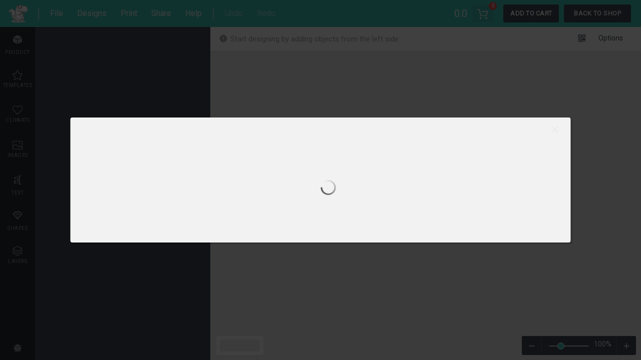

--- FILE ---
content_type: text/html; charset=UTF-8
request_url: https://boxfox.in/home/
body_size: 13843
content:
<!DOCTYPE html>
<html lang="en">
	<head>
		<meta charset="utf-8" />
		<title>Lumise Products Designer hhgg</title>
		<meta content="width=device-width, initial-scale=1.0, maximum-scale=1.0, user-scalable=0, shrink-to-fit=no" name="viewport" />
		<link rel="stylesheet" href="https://boxfox.in/wp-content/plugins/lumise/core/assets/css/app.css?version=1.9.8">
		<link rel="stylesheet" media="only screen and (max-width: 1170px)" href="https://boxfox.in/wp-content/plugins/lumise/core/assets/css/responsive.css?version=1.9.8">
 <link rel="stylesheet" href="https://boxfox.in/wp-content/uploads/lumise_data/user_data/custom.css?version=1543152340">		<meta name="description" content="The online product designer tool" />
		<meta property="og:title" content="Lumise Products Designer hhgg" />
		<meta property="og:type" content="website" />
		<meta property="og:url" content="https://boxfox.in/home/?" />
		<meta property="og:image" content="https://demo.lumise.com/core/assets/images/logo.png" />
		<meta property="og:description" content="The online product designer tool" />
		<meta property="og:site_name" content="Boxfox.in" />

</head>
<body>
	<div class="wrapper">
		<div id="LumiseDesign" data-site="https://lumise.com" data-processing="true" data-msg="Initializing..">
			<div id="lumise-navigations" data-navigation="">
				<a data-view="logo" href="https://lumise.com"><img src="https://demo.lumise.com/core/assets/images/logo.png" /></a>	<!-- Avalable filters: logo-nav -->
	<ul data-block="left" data-resp="file">
		<li data-view="sp"></li>
		<!-- Avalable hook: nav-left-before -->
				<li data-tool="file" data-view="list">
			<span>File</span>
			<ul data-view="sub" id="lumise-file-nav">
				<li data-func="import">
					<span>Import file</span><small>(Ctrl+O)</small>
					<input type="file" id="lumise-import-json" />
				</li>
				<li data-func="clear">
					<span>Clear all</span><small>(Ctrl+E)</small>
				</li>
				<li data-view="sp"></li>
				<li data-func="save">
					<span>Save to My Designs</span><small>(Ctrl+S)</small>
				</li>
									<li data-func="saveas">
						<span>Save as file</span><small>(Ctrl+Shift+S)</small>
					</li>
							</ul>
		</li>
				<!-- Avalable filters: file-nav -->
				<li data-tool="designs" data-callback="designs">
			<span>Designs</span>
			<ul data-view="sub">
				<header>
					<h3>
						My designs						<span id="lumise-designs-search">
							<input type="search" placeholder="Search designs" />
						</span>
					</h3>
					<i class="lumisex-android-close close" title="Close"></i>
				</header>
				<li>
					<ul id="lumise-designs-category">
						<li data-active="true">
							<text><i class="lumisex-ios-arrow-forward"></i> All Categories</text>
						</li>
						<li>
							<text><i class="lumisex-ios-arrow-forward"></i> Category #1</text>
							<func>
								<i class="lumisex-edit" title="Edit Category"></i>
								<i class="lumisex-android-delete" title="Delete Category"></i>
							</func>
						</li>
						<li data-func="add"><i class="lumisex-android-add"></i> New Category</li>
					</ul>
					<ul id="lumise-saved-designs"></ul>
				</li>
			</ul>
		</li>
		<!-- Avalable filters: design-nav -->
		<li data-tool="print">
			<span>Print</span>
			<ul data-view="sub" id="lumise-print-nav" data-align="center">
				<header>
					<h3>
						Print design					</h3>
					<i class="lumisex-android-close close" title="Close"></i>
				</header>
				<li data-row="format">
					<label>Select format:</label>
					<span>
						<div class="lumise_radios">
							<div class="lumise-radio">
								<input type="radio" data-dp="format" class="doPrint" data-format="png" name="print-format" checked id="print-format-png">
								<label class="lumise-cart-option-label" for="print-format-png">
									PNG <em class="check"></em>
								</label>
							</div>
							<div class="lumise-radio">
								<input type="radio" data-dp="format" class="doPrint" data-format="svg" name="print-format" id="print-format-svg">
								<label class="lumise-cart-option-label" for="print-format-svg">
									SVG <em class="check"></em>
								</label>
							</div><!-- 
							<div class="lumise-radio">
								<input type="radio" data-dp="format" class="doPrint" data-format="pdf" name="print-format" id="print-format-pdf">
								<label class="lumise-cart-option-label" for="print-format-pdf">
									PDF <em class="check"></em>
								</label>
							</div> -->
						</div>
					</span>
				</li>
				<li data-row="size">
					<label>Paper Size:</label>
					<!-- Avalable filters: print-sizes -->
					<select name="select-size" class="doPrint" data-dp="size">
						<option value="84.1 x 118.9">A0</option><option value="59.4 x 84.1">A1</option><option value="42 x 59.4">A2</option><option value="29.7 x 42">A3</option><option value="21 x 29.7" selected>A4</option><option value="14.8 x 21.0">A5</option><option value="10.5 x 14.8">A6</option><option value="7.4 x 10.5">A7</option><option value="5.2 x 7.4">A8</option><option value="3.7 x 5.2">A9</option><option value="2.6 x 3.7">A10</option>					</select>
				</li>
				<li data-row="csize">
					<label>Custom size:</label>
					<input type="text" class="doPrint" data-dp="csize" name="size" value="21 x 29.7" />
				</li>
				<li data-row="unit">
					<input type="radio" data-dp="unit" class="doPrint" name="print-unit" id="print-unit-cm" checked data-unit="cm" />
					<label for="print-unit-cm">Centimeters</label>
					<input type="radio" data-dp="unit" class="doPrint" name="print-unit" id="print-unit-inch" data-unit="inch" />
					<label for="print-unit-inch"> Inch</label>
					<input type="radio" data-dp="unit" class="doPrint" name="print-unit" id="print-unit-px" data-unit="px" />
					<label for="print-unit-px"> Pixel</label>
				</li>
				<li data-row="orien">
					<label>Orientation:</label>
					<select name="orientation" class="doPrint" data-dp="orien">
						<option value="portrait">Portrait</option>
						<option value="landscape">Landscape</option>
					</select>
				</li>
				<li data-row="base">
					<label>Include base?</label>
					<div class="lumise-switch">
						<input data-dp="base" id="lumise-print-base" type="checkbox" value="" class="lumise-toggle-button doPrint">
						<span class="lumise-toggle-label" data-on="YES" data-off="NO"></span>
						<span class="lumise-toggle-handle"></span>
					</div>
				</li>
				<li data-row="overflow">
					<label>Hide overflow?</label>
					<div class="lumise-switch">
						<input data-dp="overflow" id="lumise-print-overflow" type="checkbox" value="" class="lumise-toggle-button doPrint">
						<span class="lumise-toggle-label" data-on="YES" data-off="NO"></span>
						<span class="lumise-toggle-handle"></span>
					</div>
				</li>
				<li data-row="cropmarks" style="display: none;">
					<label>Crop marks & bleed?</label>
					<div class="lumise-switch">
						<input data-dp="cropmarks" id="lumise-print-cropmarks" type="checkbox" value="" class="lumise-toggle-button doPrint">
						<span class="lumise-toggle-label" data-on="YES" data-off="NO"></span>
						<span class="lumise-toggle-handle"></span>
					</div>
				</li>
				<li data-row="full" style="display: none;">
					<label>Export all pages?</label>
					<div class="lumise-switch">
						<input data-dp="all_pages" id="lumise-print-full" type="checkbox" value="" class="lumise-toggle-button doPrint">
						<span class="lumise-toggle-label" data-on="YES" data-off="NO"></span>
						<span class="lumise-toggle-handle"></span>
					</div>
				</li>
				<li>
					<button class="lumise-btn doPrint" data-dp="print" data-func="print">
						Print Now 
						<i class="lumisex-printer"></i>
					</button>
					<button class="lumise-btn gray doPrint" data-dp="download" data-func="download">
						Download 
						<i class="lumisex-android-download"></i>
					</button>
				</li>
			</ul>
		</li>
				<!-- Avalable filters: print-nav -->
						<li data-tool="share">
			<span>
				Share			</span>
			<ul data-view="sub" class="lumise-tabs-nav" data-align="center" id="lumise-shares-wrp" data-nav="link">
				<header>
					<h3>
						<span data-tna="link">Share Your Design</span>
						<span data-tna="history">
							<a href="#" data-func="nav" data-nav="link">
								<i class="lumisex-android-arrow-back" data-func="nav" data-nav="link"></i> 
								Back to share							</a>
						</span>
					</h3>
					<i class="lumisex-android-close close" title="Close"></i>
				</header>
				<li data-view="link" data-active="true">
					<p data-phase="1" class="mb1">
						Create the link to share your current design for everyone					</p>
					<p data-view="link" class="mb1" data-phase="1">
						<input type="text" placeholder="Enter the title of design" id="lumise-share-link-title" />
					</p>
					<p data-phase="1">
						<button class="lumise-btn right" data-func="create-link">
							Create link						</button>
						<button class="lumise-btn right white mr1"  data-nav="history" data-func="nav">
							View history						</button>
					</p>
					<p class="notice success" data-phase="2">
						Your link has been created successfully					</p>
					<p data-view="link-share" data-phase="2" data-func="copy" data-msg="The link was copied" title="Click to copy the link"></p>
					<p class="mt1 mb1 right" data-phase="2">
						<b>Share to:</b>
						<button data-network="facebook">
							<i class="lumisex-social-facebook"></i> Facebook
						</button>
						<button data-network="pinterest">
							<i class="lumisex-social-pinterest"></i> Pinterest
						</button>
						<button data-network="twitter">
							<i class="lumisex-social-twitter"></i> Twitter
						</button>
					</p>
					<p class="mt1" data-phase="2">
						<button class="lumise-btn right gray" data-func="do-again">
							Create another						</button>
						<button class="lumise-btn right white mr1"  data-nav="history" data-func="nav">View history</button>
					</p>
				</li>
				<li data-view="history"></li>
			</ul>
		</li>
				<!-- Avalable filters: share-nav -->
						<li data-tool="help">
			<span>
				Help			</span>
			<ul data-view="sub" class="lumise-tabs-nav">
				<li data-view="header">
					<h3 data-view="title">Quick help</h3>
					<i class="lumisex-android-close close" title="Close"></i>
					<nav>
						<span data-active="true" data-nav="tab-1" data-func="nav">Hot keys</span><span data-nav="tab-2" data-func="nav">Custom</span><span data-nav="tab-3" data-func="nav">Custom 2</span><span data-nav="tab-4" data-func="nav">Custom 3</span><span data-nav="tab-5" data-func="nav">Custom 4</span><span data-nav="tab-6" data-func="nav">About</span>					</nav>
				</li>
				<li class="smooth" data-view="tab-1"  data-active="true"><b data-view="key">ctrl</b>+<b data-view="key">a</b>
Select all objects<br>
<b data-view="key">ctrl</b>+<b data-view="key">d</b>
Double the activate object<br>
<b data-view="key">ctrl</b>+<b data-view="key">e</b>
Clear all objects<br>
<b data-view="key">ctrl</b>+<b data-view="key">s</b>
Save current stage to my design<br>
<b data-view="key">ctrl</b>+<b data-view="key">o</b>
Open a file to import design<br>
<b data-view="key">ctrl</b>+<b data-view="key">p</b>
Print<br>
<b data-view="key">ctrl</b>+<b data-view="key">+</b>
Zoom out<br>
<b data-view="key">ctrl</b>+<b data-view="key">-</b>
Zoom in<br>
<b data-view="key">ctrl</b>+<b data-view="key">0</b>
Reset zoom<br>
<b data-view="key">ctrl</b>+<b data-view="key">z</b>
Undo changes<br>
<b data-view="key">ctrl</b>+<b data-view="key">shift</b>+<b data-view="key">z</b>
Redo changes<br>
<b data-view="key">ctrl</b>+<b data-view="key">shift</b>+<b data-view="key">s</b>
Download current design<br>
<b data-view="key">delete</b> Delete the activate object<br>
<b data-view="key">←</b> Move the activate object to left<br>
<b data-view="key">↑</b> Move the activate object to top<br>
<b data-view="key">→</b> Move the activate object to right<br>
<b data-view="key">↓</b> Move the activate object to bottom<br>
<b data-view="key">shift</b>+<b data-view="key">←</b>
Move the activate object to left 10px<br>
<b data-view="key">shift</b>+<b data-view="key">↑</b>
Move the activate object to top 10px<br>
<b data-view="key">shift</b>+<b data-view="key">→</b>
Move the activate object to right 10px<br>
<b data-view="key">shift</b>+<b data-view="key">↓</b>
Move the activate object to bottom 10px<br></li><li class="smooth" data-view="tab-2" >Custom help content</li><li class="smooth" data-view="tab-3" >Custom help content 2</li><li class="smooth" data-view="tab-4" >Custom help content 3</li><li class="smooth" data-view="tab-5" >Custom help content 4</li><li class="smooth" data-view="tab-6" ><span data-sub="about"><p><center><img src="https://demo.lumise.com/assets/images/logo.png?v2" height="80" /></center>
</p>
<p>
Copyright © 2017-2019 Lumise Inc.<br>
All Rights Reserved. 
</p>
<p data-view="powered" class="md">Powered by <a href="https://www.lumise.com/?utm_source=clients&utm_medium=powered_by&utm_campaign=live_sites&utm_term=powered_link&utm_content=boxfox.in%2Fhome%2F" target="_blank">Lumise</a> version 1.9.8</p></span></li>			</ul>
		</li>
				<!-- Avalable filters: help-nav -->
		<!-- Avalable hook: nav-left-after -->
				<li class="back_mobile">
			<a href="https://lumise.com">Shop</a>
		</li>
				<li data-view="sp"></li>
	</ul>
	<svg id="lumise-nav-file" class="" xmlns="http://www.w3.org/2000/svg" xmlns:xlink="http://www.w3.org/1999/xlink" version="1.1" x="0px" y="0px" viewBox="0 0 512 512" xml:space="preserve" fill="#eee"><g xmlns="http://www.w3.org/2000/svg" id="__m">
	<path d="M491.318,235.318H20.682C9.26,235.318,0,244.577,0,256s9.26,20.682,20.682,20.682h470.636    c11.423,0,20.682-9.259,20.682-20.682C512,244.578,502.741,235.318,491.318,235.318z"/><path d="M491.318,78.439H20.682C9.26,78.439,0,87.699,0,99.121c0,11.422,9.26,20.682,20.682,20.682h470.636    c11.423,0,20.682-9.26,20.682-20.682C512,87.699,502.741,78.439,491.318,78.439z"/><path d="M491.318,392.197H20.682C9.26,392.197,0,401.456,0,412.879s9.26,20.682,20.682,20.682h470.636    c11.423,0,20.682-9.259,20.682-20.682S502.741,392.197,491.318,392.197z"/>
</g><g xmlns="http://www.w3.org/2000/svg" style="display:none;transform:scale(.85) translateY(3px);" id="__x"><path xmlns="http://www.w3.org/2000/svg" d="M505.943,6.058c-8.077-8.077-21.172-8.077-29.249,0L6.058,476.693c-8.077,8.077-8.077,21.172,0,29.249    C10.096,509.982,15.39,512,20.683,512c5.293,0,10.586-2.019,14.625-6.059L505.943,35.306    C514.019,27.23,514.019,14.135,505.943,6.058z"/><path d="M505.942,476.694L35.306,6.059c-8.076-8.077-21.172-8.077-29.248,0c-8.077,8.076-8.077,21.171,0,29.248l470.636,470.636    c4.038,4.039,9.332,6.058,14.625,6.058c5.293,0,10.587-2.019,14.624-6.057C514.018,497.866,514.018,484.771,505.942,476.694z"/></g></svg>
	<ul data-block="left" data-resp="undo-redo">
		<li id="lumise-design-undo" title="Ctrl+Z" class="disabled">Undo</li>
		<li id="lumise-design-redo" title="Ctrl+Shift+Z" class="disabled">Redo</li>
	</ul>

	<ul data-block="right">
		<!-- To add your code here, use the hook $lumise->add_action('before_language', function(){}) -->
		<!-- Avalable hook: before_language -->
				<!-- Avalable hook: before_cart -->
				<li>
			<span class="lumise-price lumise-product-price">0.0</span>
		</li>
		<li data-tool="cart" id="lumise-cart-options">
			<button id="lumise-addToCart" title="My cart">
				<img src="https://boxfox.in/wp-content/plugins/lumise/core/assets/images/cart.svg" with="25" alt="" />
			</button>
			<div data-view="sub" data-align="right" id="lumise-cart-items">
				<header>
					<h3>My Cart</h3>
					<i class="lumisex-android-close close" title="close"></i>
				</header>
				<ul data-view="items"></ul>
				<footer>
					<a href="#details" data-func="details" data-view="cart-details">
						Cart details <i class="lumisex-android-open"></i>
					</a>
					<a href="#checkout" data-func="checkout" class="lumise-btn-primary">
						Checkout						<i class="lumisex-android-arrow-forward"></i>
					</a>
				</footer>
			</div>
		</li>
				<!-- Avalable filters: cart-nav -->
				
				<li id="lumise-proceed">
			<button id="lumise-cart-action" class="lumise-btn-primary" data-add="Add to cart" data-update="Update cart" data-action="update-cart">
				<span>Add to cart</span> 
				<i class="lumisex-android-arrow-forward"></i>
			</button>
		</li>
				<!-- Avalable filters: proceed-nav -->
				<li id="back-btn">
			<a href="https://lumise.com" class="back_shop">Back To Shop</a>
		</li>
				<!-- Avalable hook: after_cart -->
		</ul>
				</div>
			<div id="lumise-workspace">

					<div id="lumise-left">
		<div class="lumise-left-nav-wrp">
			<ul class="lumise-left-nav">
				<li data-tab="design">
					<i class="lumisex-android-color-palette"></i>
					Design				</li>
				<li data-tab="product"><i class="lumisex-cube"></i>Product</li><li data-tab="templates" data-load="templates"><i class="lumise-icon-star"></i>Templates</li><li data-tab="cliparts" data-load="cliparts"><i class="lumise-icon-heart"></i>Cliparts</li><li data-tab="uploads" data-load="images"><i class="lumise-icon-picture"></i>Images</li><li data-tab="text"><i class="lumisex-character"></i>Text</li><li data-tab="shapes" data-load="shapes"><i class="lumisex-diamond"></i>Shapes</li><li data-tab="layers" data-callback="layers"><i class="lumise-icon-layers"></i>Layers</li>				
								<li data-tab="bug" title="Report bugs">
					<i class="lumisex-bug"></i>
				</li>
							</ul>
			<i class="lumisex-android-close active" id="lumise-side-close"></i>
		</div>
		
		<div id="lumise-product" class="lumise-tab-body-wrp"><header>
						<name></name>
						<price></price>
						<sku></sku><button class="lumise-btn white" id="lumise-change-product">
								Change product
								<i class="lumisex-arrow-swap"></i>
							</button><desc>
							<span></span>
							&nbsp;&nbsp;<a href="#more">More</a>
						</desc>
					</header>
					<div id="lumise-cart-wrp" data-view="attributes" class="smooth">
						<div class="lumise-cart-options">
							<div class="lumise-prints"></div>
							<div class="lumise-cart-attributes" id="lumise-cart-attributes"></div>
						</div>
					</div></div><div id="lumise-templates" class="lumise-tab-body-wrp lumise-x-thumbn"><header>
						<span class="lumise-templates-search">
							<input type="search" id="lumise-templates-search-inp" placeholder="Search templates" />
							<i class="lumisex-android-search"></i>
						</span>
						<div class="lumise-template-categories" data-prevent-click="true">
							<button data-func="show-categories" data-type="templates">
								<span>All categories</span>
								<i class="lumisex-ios-arrow-forward"></i>
							</button>
						</div>
					</header>
					<div id="lumise-templates-list" class="smooth">
						<ul class="lumise-list-items">
							<i class="lumise-spinner white x3 mt2"></i>
						</ul>
					</div></div><div id="lumise-cliparts" class="lumise-tab-body-wrp lumise-x-thumbn"><header>
						<span class="lumise-cliparts-search">
							<input type="search" id="lumise-cliparts-search-inp" placeholder="Search cliparts" />
							<i class="lumisex-android-search"></i>
						</span>
						<div class="lumise-clipart-categories" data-prevent-click="true">
							<button data-func="show-categories" data-type="cliparts">
								<span>All categories</span>
								<i class="lumisex-ios-arrow-forward"></i>
							</button>
						</div>
					</header>
					<div id="lumise-cliparts-list" class="smooth">
						<ul class="lumise-list-items">
							<i class="lumise-spinner white x3 mt2"></i>
						</ul>
					</div></div><div id="lumise-uploads" class="lumise-tab-body-wrp lumise-x-thumbn"><header class="images-from-socials lumise_form_group">
						<button class="active" data-nav="internal">
							<i class="lumise-icon-cloud-upload"></i>
							Upload
						</button>
						<button data-nav="external">
							<i class="lumise-icon-magnifier"></i>
							Resources
						</button>
					</header><div data-tab="internal" class="active">
						<div id="lumise-upload-form">
							<i class="lumise-icon-cloud-upload"></i>
							<span>Click or drop images here</span>
							<input type="file" multiple="true" />
						</div>
						<div id="lumise-upload-list">
							<ul class="lumise-list-items"></ul>
						</div>
					</div>
					<div data-tab="external" id="lumise-external-images"></div></div><div id="lumise-text" class="lumise-tab-body-wrp smooth"><p class="gray">Click or drag to add text</p>
					<span draggable="true" data-act="add" data-ops='[{"fontFamily":"Anton","text": "CurvedText", "fontSize": 30, "font":["","regular"],"bridge":{"bottom":2,"curve":-4.5,"oblique":false,"offsetY":0.5,"trident":false},"type":"curvedText"}]'>
						<img height="70" src="https://boxfox.in/wp-content/plugins/lumise/core/assets/images/text-sample-curved.png" />
					</span>
					<span draggable="true" data-act="add" data-ops='[{"fontFamily":"Anton","text": "10", "fontSize": 100, "font":["","regular"],"type":"i-text", "charSpacing": 40, "top": -50},{"fontFamily":"Poppins","text": "Messi", "fontSize": 30, "font":["","regular"],"type":"i-text", "charSpacing": 40, "top": 10}]' style="text-align: center;">
						<img height="70" src="https://boxfox.in/wp-content/plugins/lumise/core/assets/images/text-number.png" />
					</span>
					<span draggable="true" data-act="add" data-ops='[{"fontFamily":"Anton","text": "Oblique","fontSize":60,"font":["","regular"],"bridge":{"bottom":4.5,"curve":10,"oblique":true,"offsetY":0.5,"trident":false},"type":"text-fx"}]'>
						<img height="70" src="https://boxfox.in/wp-content/plugins/lumise/core/assets/images/text-sample-oblique.png" />
					</span>
					<span draggable="true" data-act="add" data-ops='[{"fontFamily":"Anton","text": "Bridge","fontSize":70,"font":["","regular"],"bridge":{"bottom":2,"curve":-4.5,"oblique":false,"offsetY":0.5,"trident":false},"type":"text-fx"}]'>
						<img height="70" src="https://boxfox.in/wp-content/plugins/lumise/core/assets/images/text-sample-bridge-1.png" />
					</span>
					<span draggable="true" data-act="add" data-ops='[{"fontFamily":"Anton","text": "Bridge","fontSize":70,"font":["","regular"],"bridge":{"bottom":2,"curve":-2.5,"oblique":false,"offsetY":0.1,"trident":false},"type":"text-fx"}]'>
						<img height="70" src="https://boxfox.in/wp-content/plugins/lumise/core/assets/images/text-sample-bridge-2.png" />
					</span>
					<span draggable="true" data-act="add" data-ops='[{"fontFamily":"Anton","text": "Bridge","fontSize":70,"font":["","regular"],"bridge":{"bottom":2,"curve":-3,"oblique":false,"offsetY":0.5,"trident":true},"type":"text-fx"}]'>
						<img height="70" src="https://boxfox.in/wp-content/plugins/lumise/core/assets/images/text-sample-bridge-3.png" />
					</span>
					<span draggable="true" data-act="add" data-ops='[{"fontFamily":"Anton","text": "Bridge","fontSize":70,"font":["","regular"],"bridge":{"bottom":5,"curve":5,"oblique":false,"offsetY":0.5,"trident":false},"type":"text-fx"}]'>
						<img height="70" src="https://boxfox.in/wp-content/plugins/lumise/core/assets/images/text-sample-bridge-4.png" />
					</span>
					<span draggable="true" data-act="add" data-ops='[{"fontFamily":"Anton","text": "Bridge","fontSize":70,"font":["","regular"],"bridge":{"bottom":2.5,"curve":2.5,"oblique":false,"offsetY":0.05,"trident":false},"type":"text-fx"}]'>
						<img height="70" src="https://boxfox.in/wp-content/plugins/lumise/core/assets/images/text-sample-bridge-5.png" />
					</span>
					<span draggable="true" data-act="add" data-ops='[{"fontFamily":"Anton","text": "Bridge","fontSize":70,"font":["","regular"],"bridge":{"bottom":3,"curve":2.5,"oblique":false,"offsetY":0.5,"trident":true},"type":"text-fx"}]'>
						<img height="70" src="https://boxfox.in/wp-content/plugins/lumise/core/assets/images/text-sample-bridge-6.png" />
					</span>
					<span id="lumise-text-mask-guide">
						<img height="70" src="https://boxfox.in/wp-content/plugins/lumise/core/assets/images/text-sample-mask.png" />
					</span>
					<div id="lumise-text-ext"></div><button class="lumise-btn mb2 lumise-more-fonts">Load more 878+ fonts</button></div><div id="lumise-shapes" class="lumise-tab-body-wrp smooth"></div><div id="lumise-layers" class="lumise-tab-body-wrp smooth"><ul></ul></div>		
				<div id="lumise-bug" class="lumise-tab-body-wrp lumise-left-form">
			<bug>
				<h3>Bug Reporting</h3>
				<p>Please let us know if you find any bugs on this design tool or just your opinion to improve the tool.</p>
				<textarea placeholder="Bug description (min 30 - max 1500 characters)" maxlength="1500" data-id="report-content"></textarea>
				<button class="lumise-btn submit">
					Send now <i class="lumisex-android-send"></i>
				</button>
				<p data-view="tips">
					Tips: If you want to send content with screenshots or videos, you can upload them to 
					<a href="https://imgur.com" target=_blank>imgur.com</a> 
					or any drive services and put links here.				</p>
				<center><i class="lumisex-bug"></i></center>
			</bug>
		</div>
				<div id="lumise-x-thumbn-preview">
			<header></header>
			<div></div>
			<footer></footer>
		</div>
	</div>
					<div id="lumise-top-tools" data-navigation="" data-view="standard">
					
	<ul class="lumise-top-nav left" data-mode="default">
		<li id="lumise-general-status">
			<span>
				<text><i class="lumisex-android-alert"></i> Start designing by adding objects from the left side</text>
			</span>
		</li>
	</ul>

	<ul class="lumise-top-nav left" data-mode="group" data-grouped="false">
		<!-- Avalable hook: before-tool-group -->
				<li data-tool="ungroup" data-callback="group">
			<span data-view="noicon">
				<i class="lumisex-android-done-all"></i> 
				All selected objects are grouped | 
				<a href="#ungroup">Ungroup?</a>
			</span>
		</li>
		<li data-tool="group" data-callback="group">
			<span data-tip="true" data-view="noicon"> 
				<i class="lumisex-link"></i> 
				Group objects				<span>Group the position of selected objects</span>
			</span>
		</li>
		<!-- Avalable hook: after-tool-group -->
			</ul>
	
	<ul class="lumise-top-nav left" data-mode="svg">
		<!-- Avalable hook: before-tool-svg -->
				<li data-tool="svg" id="lumise-svg-colors" data-callback="svg">
			<ul data-pos="left" data-view="sub">
				<li data-view="title">
					<h3>
						<span>Fill options</span>
						<i class="lumisex-android-close close" title="close"></i>
					</h3>
					<p class="flex">
						<input type="search" placeholder="click to choose color" id="lumise-svg-fill" class="color" />
												<span class="lumise-save-color" data-tip="true" data-target="svg-fill">
							<i class="lumisex-android-add"></i>
							<span>Save this color</span>
						</span>
											</p>
					<ul id="lumise-color-presets" class="lumise-color-presets" data-target="svg-fill"></ul>
				</li>
			</ul>
		</li>
		<!-- Avalable hook: after-tool-svg -->
			</ul>

	<ul class="lumise-top-nav right" data-mode="default">
		<!-- Avalable hook: before-tool-default -->
						<li data-tool="callback" data-callback="qrcode">
			<span data-tip="true">
				<i class="lumisex-qrcode-1"></i>
				<span>Create QRCode</span>
			</span>
		</li>
						<li data-tool="options">
			<span data-view="noicon">Options</span>
			<ul data-pos="right" data-view="sub">
				<li>
					<label>Auto snap mode</label>
					<span class="lumise-switch">
						<input id="lumise-auto-alignment" data-name="AUTO-ALIGNMENT" type="checkbox" value="" class="lumise-toggle-button">
						<span class="lumise-toggle-label" data-on="ON" data-off="OFF"></span>
						<span class="lumise-toggle-handle"></span>
					</span>
					<tip>
						<i></i>
						<text>Automatically align the position of <br>the active object with other objects </text>
					</tip>
				</li>
				<li>
					<label>
						Template append 
					</label>
					<span class="lumise-switch">
						<input id="lumise-template-append" data-name="TEMPLATE-APPEND" type="checkbox" value="" class="lumise-toggle-button">
						<span class="lumise-toggle-label" data-on="ON" data-off="OFF"></span>
						<span class="lumise-toggle-handle"></span>
					</span>
					<tip>
						<i></i>
						<text>ON: Keep all current objects and append the template into<br> OFF: Clear all objects before installing the template </text>
					</tip>
				</li>
				<li>
					<label>
						Replace image 
					</label>
					<span class="lumise-switch">
						<input id="lumise-replace-image" data-name="REPLACE-IMAGE" type="checkbox" value="" class="lumise-toggle-button">
						<span class="lumise-toggle-label" data-on="ON" data-off="OFF"></span>
						<span class="lumise-toggle-handle"></span>
					</span>
					<tip>
						<i></i>
						<text>Replace the selected image object instead of creating a new one </text>
					</tip>
				</li>
				<!-- Avalable hook: editor-options -->
							</ul>
		</li>
				<!-- Avalable filters: options-nav -->
		<!-- Avalable hook: after-tool-default -->
			</ul>

	<ul class="lumise-top-nav left" data-mode="image">
		<!-- Avalable hook: before-tool-image -->
				<li data-tool="callback" data-callback="replace">
			<span data-tip="true">
				<i class="lumisex-android-upload"></i>
				<span>Replace image</span>
			</span>
		</li>
		<li data-tool="callback" data-callback="crop">
			<span data-tip="true">
				<i class="lumisex-crop"></i>
				<span>Crop</span>
			</span>
		</li>
		<li data-tool="masks" data-callback="select_mask">
			<span data-tip="true">
				<i class="lumisex-android-star-outline"></i>
				<span>Mask</span>
			</span>
			<ul data-view="sub" data-pos="center">
				<li data-view="title">
					<h3>
						<span>Select mask layer</span>
						<i class="lumisex-android-close close" title="close"></i>
					</h3>
				</li>
				<li data-view="list"></li>
			</ul>
		</li>
		<li data-tool="filter">
			<span data-tip="true">
				<i class="lumisex-erlenmeyer-flask-bubbles"></i>
				<span>Remove background</span>
			</span>
			<ul data-view="sub">
				<li data-view="title">
					<h3>
						<span>Remove background</span>
						<i class="lumisex-android-close close" title="close"></i>
					</h3>
				</li>
				<li>
					<h3 class="nob">
						<span>Deep: </span>
						<inp data-range="helper" data-value="0">
							<input class="nol" type="range" id="lumise-image-fx-deep" data-value="0" min="0" max="200" value="0" data-image-fx="deep" data-view="lumise" />
						</inp>
					</h3>
				</li>
				<li>
					<h3 class="nob">
						<span>Mode: </span>
						<select id="lumise-image-fx-mode" data-fx="mode">
							<option value="light">Light Background</option>
							<option value="dark">Dark Background</option>
						</select>
					</h3>
				</li>
			</ul>
		</li>
		<li data-tool="advanced">
			<span data-tip="true">
				<i class="lumisex-wand"></i>
				<span>Filters</span>
			</span>
			<ul data-view="sub">
				<li data-view="title">
					<h3>
						<span>Filters</span>
						<i class="lumisex-android-close close" title="close"></i>
					</h3>
				</li>
				<li data-tool="filters">
					<h3 class="nob">
						<ul id="lumise-image-fx-fx"><li data-fx="" style="background-position: 0px 0px;"><span>Original</span></li><li data-fx="bnw" style="background-position: -92px 0px;"><span>B&amp;W</span></li><li data-fx="satya" style="background-position: -184px 0px;"><span>Satya</span></li><li data-fx="doris" style="background-position: -276px 0px;"><span>Doris</span></li><li data-fx="sanna" style="background-position: -368px 0px;"><span>Sanna</span></li><li data-fx="vintage" style="background-position: -460px 0px;"><span>Vintage</span></li><li data-fx="gordon" style="background-position: 0px -92px;"><span>Gordon</span></li><li data-fx="carl" style="background-position: -92px -92px;"><span>Carl</span></li><li data-fx="shaan" style="background-position: -184px -92px;"><span>Shaan</span></li><li data-fx="tonny" style="background-position: -276px -92px;"><span>Tonny</span></li><li data-fx="peter" style="background-position: -368px -92px;"><span>Peter</span></li><li data-fx="greg" style="background-position: -460px -92px;"><span>Greg</span></li><li data-fx="josh" style="background-position: 0px -184px;"><span>Josh</span></li><li data-fx="karen" style="background-position: -92px -184px;"><span>Karen</span></li><li data-fx="melissa" style="background-position: -184px -184px;"><span>Melissa</span></li><li data-fx="salomon" style="background-position: -276px -184px;"><span>Salomon</span></li><li data-fx="sophia" style="background-position: -368px -184px;"><span>Sophia</span></li><li data-fx="adrian" style="background-position: -460px -184px;"><span>Adrian</span></li><li data-fx="roxy" style="background-position: 0px -276px;"><span>Roxy</span></li><li data-fx="singe" style="background-position: -92px -276px;"><span>Singe</span></li><li data-fx="borg" style="background-position: -184px -276px;"><span>Borg</span></li><li data-fx="ventura" style="background-position: -276px -276px;"><span>Ventura</span></li><li data-fx="andy" style="background-position: -368px -276px;"><span>Andy</span></li><li data-fx="vivid" style="background-position: -460px -276px;"><span>Vivid</span></li><li data-fx="purple" style="background-position: 0px -368px;"><span>Purple</span></li><li data-fx="thresh" style="background-position: -92px -368px;"><span>Thresh</span></li><li data-fx="aqua" style="background-position: -184px -368px;"><span>Aqua</span></li><li data-fx="edgewood" style="background-position: -276px -368px;" data-selected="true"><span>Edge wood</span></li><li data-fx="aladin" style="background-position: -368px -368px;"><span>Aladin</span></li><li data-fx="amber" style="background-position: -460px -368px;"><span>Amber</span></li><li data-fx="anne" style="background-position: 0px -460px;"><span>Anne</span></li><li data-fx="doug" style="background-position: -92px -460px;"><span>Doug</span></li><li data-fx="earl" style="background-position: -184px -460px;"><span>Earl</span></li><li data-fx="kevin" style="background-position: -276px -460px;"><span>Kevin</span></li><li data-fx="polak" style="background-position: -368px -460px;"><span>Polak</span></li><li data-fx="stan" style="background-position: -460px -460px;"><span>Stan</span></li></ul>
					</h3>
				</li>
				<li>
					<h3 class="nob">
						<span>Brightness: </span>
						<inp data-range="helper" data-value="0">
							<input type="range" id="lumise-image-fx-brightness" class="nol" data-value="0" min="-50" max="50" value="0" data-image-fx="brightness" data-view="lumise" data-range="0" data-between="true" />
						</inp>
					</h3>
				</li>
				<li>
					<h3 class="nob">
						<span>Saturation: </span>
						<inp data-range="helper" data-value="100">
							<input type="range" id="lumise-image-fx-saturation" class="nol" data-value="100" min="0" max="100" value="100" data-image-fx="saturation" data-view="lumise" />
						</inp>
					</h3>
				</li>
				<li>
					<h3 class="nob">
						<span>Contrast: </span>
						<inp data-range="helper" data-value="0">
							<input type="range" id="lumise-image-fx-contrast" class="nol" data-value="0" min="-50" max="50" value="0" data-image-fx="contrast" data-view="lumise" data-range="0" data-between="true" />
						</inp>
					</h3>
				</li>
			</ul>
		</li>
		<li data-tool="callback" data-callback="imageFXReset">
			<span data-view="noicon">Clear Filters</span>
		</li>
		<!-- Avalable hook: after-tool-image -->
			</ul>

	<ul class="lumise-top-nav left" data-mode="drawing">
		<!-- Avalable hook: before-tool-drawing -->
				<li>
			<button id="lumise-discard-drawing" class="red mr1">
				<i class="lumisex-android-close"></i> Discard drawing (ESC)			</button>
			Click then drag the mouse to start drawing.			<b>Ctrl+Z</b> = undo, <b>Ctrl+Shift+Z</b> = redo
		</li>
	</ul>

	<ul class="lumise-top-nav left" data-mode="standard">
		<!-- Avalable hook: before-tool-standard-left -->
				<li data-tool="qrcode-text">
			<span data-tip="true">
				<i class="lumisex-qrcode-1"></i>
				<span>QRCode text</span>
				<input type="text" onclick="this.focus()" class="nol lumise-edit-text" id="lumise-qrcode-text" placeholder="Enter your text" />
			</span>
		</li>
		<!-- Avalable hook: after-tool-standard-left -->
			</ul>

	<ul class="lumise-top-nav right" data-mode="standard">
		<!-- Avalable hook: before-tool-standard-right -->
				<li data-tool="fill">
			<span data-tip="true">
				<i class="lumisex-paintbucket"></i>
				<span>Fill options</span>
			</span>
			<ul data-pos="center" data-view="sub" id="fill-ops-sub">
				<li data-view="title">
					<h3>
						<span>Fill options</span>
						<i class="lumisex-android-close close" title="close"></i>
					</h3>
					<p class="flex">
						<input type="search" placeholder="click to choose color" id="lumise-fill" class="color" data-pos="#fill-ops-sub" />
												<span class="lumise-save-color" data-tip="true" data-target="fill">
							<i class="lumisex-android-add"></i>
							<span>Save this color</span>
						</span>
											</p>
					<ul id="lumise-color-presets" class="lumise-color-presets" data-target="fill"></ul>
				</li>
				<li data-view="transparent">
					<h3 class="nob">
						<span>Transparent: </span>
						<inp data-range="helper" data-value="100%">
							<input type="range" class="nol" id="lumise-transparent" data-value="100%" min="0" max="100" value="100" data-unit="%" data-ratio="0.01" data-action="opacity" />
						</inp>
					</h3>
				</li>
				<li data-view="stroke">
					<h3 class="nob">
						<span>Stroke width: </span>
						<inp data-range="helper" data-value="0">
							<input type="range" class="nol" id="lumise-stroke-width" data-action="strokeWidth" data-unit="px" data-value="0" min="0" max="100" value="0" />
						</inp>
					</h3>
				</li>
				<li data-view="stroke">
					<h3 class="nob">
						<span>Stroke color: </span>
						<input type="search" class="color" placeholder="Select a color"  data-pos="#fill-ops-sub" id="lumise-stroke" />
					</h3>
									</li>
			</ul>
		</li>
		<li data-tool="un-group" data-callback="ungroup">
			<span data-tip="true">
				<i class="lumisex-link"></i>
				<span>Ungroup position</span>
			</span>
		</li>
		<li data-tool="arrange">
			<span data-tip="true">
				<i class="lumisex-send-to-back"></i>
				<span>Arrange layers</span>
			</span>
			<ul data-pos="center" data-view="sub">
				<li class="flex">
					<button data-arrange="back">
						<i class="lumisex-android-remove"></i>
						Back					</button>
					<button data-arrange="forward" class="last">
						<i class="lumisex-android-add"></i>
						Forward					</button>
				</li>
			</ul>
		</li>
		<li data-tool="position">
			<span data-tip="true">
				<i class="lumisex-android-apps"></i>
				<span>Position</span>
			</span>
			<ul data-pos="right" data-view="sub" id="lumise-position-wrp">
				<li data-view="title">
					<h3>
						Object position						<i class="lumisex-android-close close" title="close"></i>
					</h3>
					<p class="lock-postion">
						Lock object position: 
						<span class="lumise-switch" style="float: none;">
							<input id="lumise-lock-position" type="checkbox" value="" class="lumise-toggle-button">
							<span class="lumise-toggle-label" data-on="YES" data-off="NO"></span>
							<span class="lumise-toggle-handle"></span>
						</span>
					</p>
				</li>

				<li data-position="cv" data-tip="true">
					<p><i class="lumisex-move-vertical"></i></p>
					<span>Center vertical</span>
				</li>

				<li data-position="tl" data-tip="true">
					<p><i class="lumisex-android-arrow-up _45deg"></i></p>
					<span>Top left</span>
				</li>
				<li data-position="tc" data-tip="true">
					<p><i class="lumisex-android-arrow-up"></i></p>
					<span>Top center</span>
				</li>
				<li data-position="tr" data-tip="true" class="mirX">
					<p><i class="lumisex-android-arrow-forward _135deg"></i></p>
					<span>Top right</span>
				</li>


				<li data-position="ch" data-tip="true" class="rota">
					<p><i class="lumisex-move-horizontal"></i></p>
					<span>Center Horizontal</span>
				</li>

				<li data-position="ml" data-tip="true">
					<p><i class="lumisex-android-arrow-back"></i></p>
					<span>Middle left</span>
				</li>
				<li data-position="mc" data-tip="true">
					<p><i class="lumisex-android-radio-button-off"></i></p>
					<span>Middle center</span>
				</li>
				<li data-position="mr" data-tip="true">
					<p><i class="lumisex-android-arrow-forward"></i></p>
					<span>Middle right</span>
				</li>

				<li data-position="" data-tip="true">
					<i class="lumise-icon-info"></i>
					<span>
						Press &leftarrow; &uparrow; &rightarrow; &downarrow; to move 1 px, <br>Hit simultaneously SHIFT key to move 10px					</span>
				</li>
				<li data-position="bl" data-tip="true" class="mirX">
					<p><i class="lumisex-android-arrow-down _45deg"></i></p>
					<span>Bottom left</span>
				</li>
				<li data-position="bc" data-tip="true">
					<p><i class="lumisex-android-arrow-down"></i></p>
					<span>Bottom center</span>
				</li>
				<li data-position="br" data-tip="true">
					<p><i class="lumisex-android-arrow-down _45deg"></i></p>
					<span>Bottom right</span>
				</li>
			</ul>
		</li>
		<li data-tool="transform">
			<span data-tip="true">
				<i class="lumisex-android-options"></i>
				<span>Transforms</span>
			</span>
			<ul data-pos="right" data-view="sub">
				<li>
					<h3 class="nob">
						<span>Rotate: </span>
						<inp data-range="helper" data-value="0º">
							<input type="range" id="lumise-rotate" data-value="0º" min="0" max="360" value="0" data-unit="º" data-range="0, 45, 90, 135, 180, 225, 270, 315" data-action="angle" />
						</inp>
					</h3>
				</li>
				<li>
					<h3 class="nob">
						<span>Skew X: </span>
						<inp data-range="helper" data-value="0">
							<input class="nol" type="range" id="lumise-skew-x" data-value="0" min="-30" max="30" value="0" data-unit="" data-action="skewX" data-range="0" data-between="true" />
						</inp>
					</h3>
				</li>
				<li>
					<h3 class="nob">
						<span>Skew Y: </span>
						<inp data-range="helper" data-value="0">
							<input class="nol" type="range" id="lumise-skew-y" data-value="0" min="-30" max="30" value="0" data-unit="" data-action="skewY" data-range="0" data-between="true" />
						</inp>
					</h3>
				</li>
				<li class="center">
					Flip X:
					<div class="lumise-switch mr2">
						<input id="lumise-flip-x" type="checkbox" value="" class="lumise-toggle-button">
						<span class="lumise-toggle-label" data-on="ON" data-off="OFF"></span>
						<span class="lumise-toggle-handle"></span>
					</div>

					Flip Y:
					<div class="lumise-switch">
						<input id="lumise-flip-y" type="checkbox" value="" class="lumise-toggle-button">
						<span class="lumise-toggle-label" data-on="ON" data-off="OFF"></span>
						<span class="lumise-toggle-handle"></span>
					</div>
					<p class="blockinl">
						<i class="lumisex-android-bulb"></i>
						Free transform by press SHIFT+&#10529;						<br>
						<button id="lumise-reset-transform">
							<i class="lumisex-arrows-ccw"></i>
							Reset all transforms						</button>
					</p>
				</li>
			</ul>
		</li>
		<!-- Avalable hook: before-tool-standard-right -->
			</ul>

	<ul class="lumise-top-nav left" data-mode="text" id="lumise-text-tools">
		<!-- Avalable hook: before-tool-text -->
				<li data-tool="font">
			<span data-tip="true">
				<button class="dropdown">
					<font style="font-family:Arial">Arial</font>
				</button>
				<span>Font family</span>
			</span>
			<ul data-pos="center" data-func="fonts" data-view="sub">
				<li class="scroll smooth" id="lumise-fonts"></li>
								<li class="bttm">
					<button class="lumise-more-fonts">
						<i class="lumisex-android-open"></i> 
						Get more fonts					</button>
				</li>
							</ul>
		</li>
		<li data-tool="spacing">
			<span data-tip="true">
				<i class="lumisex-text f16"></i>
				<span>Edit text</span>
			</span>
			<ul data-pos="right" data-view="sub">
				<li data-view="title">
					<h3>
						Edit text						<i class="lumisex-android-close close" title="Close"></i>
					</h3>
				</li>
				<li>
					<h3 class="nob">
						<textarea type="text" class="nol lumise-edit-text" placeholder="Enter your text"></textarea>
					</h3>
				</li>
				<li>
					<h3 class="nob">
						<span>Font size: </span>
						<inp data-range="helper" data-value="16">
							<input type="range" class="nol" id="lumise-font-size" data-action="fontSize" data-unit="px" data-value="16" min="6" max="144" value="16" />
						</inp>
					</h3>
				</li>
				<li>
					<h3 class="nob">
						<span class="min100">Letter spacing </span>
						<inp data-range="helper" data-value="100%">
							<input type="range" class="nol" id="lumise-letter-spacing" data-value="100%" min="0" max="1000" value="100" data-unit="" data-action="charSpacing" />
						</inp>
					</h3>
				</li>
				<li>
					<h3 class="nob">
						<span class="min100">Line height </span>
						<inp data-range="helper" data-value="10">
							<input type="range" class="nol" id="lumise-line-height" data-value="10" min="1" max="50" value="10"  data-action="lineHeight" data-unit="px" data-ratio="0.1" />
						</inp>
					</h3>
				</li>
				<li><button data-func="update-text-fx">UPDATE TEXT</button></li>
			</ul>
		</li>
		<li data-tool="text-effect">
			<span data-tip="true">
				<i class="lumisex-vector"></i>
				<span>Text Effects</span>
			</span>
			<ul data-pos="right" data-view="sub">
				<li data-view="title">
					<h3>
						Text effects						<i class="lumisex-android-close close" title="Close"></i>
					</h3>
				</li>
				<li id="lumise-text-effect">
					<h3 class="nob mb1">
						<textarea type="text" class="nol ml0 lumise-edit-text" placeholder="Enter your text"></textarea>
						<button data-func="update-text-fx">UPDATE TEXT</button>
					</h3>
					<span data-sef="images">
						<img data-effect="normal" src="https://boxfox.in/wp-content/plugins/lumise/core/assets/images/text-effect-normal.png" height="80" data-selected="true" />
						<img data-effect="curved" src="https://boxfox.in/wp-content/plugins/lumise/core/assets/images/text-effect-curved.png" height="80" />
						<img data-effect="bridge" src="https://boxfox.in/wp-content/plugins/lumise/core/assets/images/text-effect-bridge.png" height="80" />
						<img data-effect="oblique" src="https://boxfox.in/wp-content/plugins/lumise/core/assets/images/text-effect-oblique.png" height="80" />
					</span>
					<div class="lumise-switch" style="display: none;">
						<input id="lumise-curved" type="checkbox" value="" class="lumise-toggle-button">
						<span class="lumise-toggle-label" data-on="ON" data-off="OFF"></span>
						<span class="lumise-toggle-handle"></span>
					</div>
				</li>
				<li data-func="curved">
					<h3 class="nob">
						<span>Radius </span>
						<inp data-range="helper" data-value="80">
							<input type="range" class="nol" id="lumise-curved-radius" data-action="radius" data-value="80" min="-300" max="300" value="80" />
						</inp>
					</h3>
				</li>
				<li data-func="curved">
					<h3 class="nob">
						<span>Spacing </span>
						<inp data-range="helper" data-value="0">
							<input type="range" class="nol" id="lumise-curved-spacing" data-action="spacing" data-value="0" min="0" max="100" value="0" />
						</inp>
					</h3>
				</li>
				<li data-func="text-fx">
					<h3 class="nob">
						<span>Curve </span>
						<inp data-range="helper" data-value="0">
							<input type="range" class="nol" id="lumise-text-fx-curve" data-callback="textFX" data-fx="curve" data-value="0" min="-100" max="100" data-ratio="0.1" value="0" />
						</inp>
					</h3>
				</li>
				<li data-func="text-fx">
					<h3 class="nob">
						<span>Height </span>
						<inp data-range="helper" data-value="100">
							<input type="range" class="nol" id="lumise-text-fx-bottom" data-callback="textFX" data-fx="bottom" data-value="100" min="1" max="150" data-ratio="0.1" value="100" />
						</inp>
					</h3>
				</li>
				<li data-func="text-fx">
					<h3 class="nob">
						<span>Offset </span>
						<inp data-range="helper" data-value="50">
							<input type="range" class="nol" id="lumise-text-fx-offsety" data-callback="textFX" data-fx="offsetY" data-value="50" min="1" max="100" data-ratio="0.01" value="50" />
						</inp>
					</h3>
				</li>
				<li data-func="text-fx">
					<h3 class="nob">
						<span>Trident </span>
						<div class="lumise-switch">
							<input id="lumise-text-fx-trident" data-fx="trident" type="checkbox" value="" class="lumise-toggle-button">
							<span class="lumise-toggle-label" data-on="ON" data-off="OFF"></span>
							<span class="lumise-toggle-handle"></span>
						</div>
					</h3>
				</li>
			</ul>
		</li>
		<li class="sp"></li>
		<li data-tool="text-align">
			<span data-tip="true">
				<i class="lumisex-align-center" id="lumise-text-align"></i>
				<span>Text align</span>
			</span>
			<ul data-pos="center" data-view="sub">
				<li>
					<i class="lumisex-align-left text-format" data-align="left" title="Text align left"></i>
					<i class="lumisex-align-center text-format" data-align="center" title="Text align center"></i>
					<i class="lumisex-align-right text-format" data-align="right" title="Text align right"></i>
					<i class="lumisex-align-justify text-format" data-align="justify" title="Text align justify"></i>
				</li>
			</ul>
		</li>
		<li class="text-format" data-format="upper">
			<span data-tip="true">
				<i class="lumisex-letter"></i>
				<span>Uppercase / Lowercase</span>
			</span>
		</li>
		<li class="text-format" data-format="bold">
			<span data-tip="true">
				<i class="lumisex-bold"></i>
				<span>Font weight bold</span>
			</span>
		</li>
		<li class="text-format" data-format="italic">
			<span data-tip="true">
				<i class="lumisex-italic"></i>
				<span>Text style italic</span>
			</span>
		</li>
		<li class="text-format" data-format="underline">
			<span data-tip="true">
				<i class="lumisex-underline"></i>
				<span>Text underline</span>
			</span>
		</li>
		<!-- Avalable hook: after-tool-text -->
			</ul>

					</div>

				<div id="lumise-main">
					<div id="lumise-no-product">
						<p>Please select a product to start designing</p>						<button class="lumise-btn" id="lumise-select-product">
							<i class="lumisex-android-apps"></i> Select product						</button>
					</div>
				</div>
				<div id="nav-bottom-left">
					<div data-nav="colors" id="lumise-count-colors" title="Count colors">
						<i>0+</i>
					</div>
				</div>
				<div id="lumise-zoom-wrp">
					<i class="lumisex-android-remove" data-zoom="out"></i>
					<span>Scroll to zoom</span>
					<inp data-range="helper" data-value="100%">
						<input type="range" id="lumise-zoom" data-value="100%" min="50" max="250" value="100" />
					</inp>
					<i class="lumisex-android-add" data-zoom="in"></i>
				</div>
				<div id="lumise-zoom-thumbn">
					<span></span>
				</div>
				<div id="lumise-stage-nav">
					<ul></ul>
				</div>
				<div id="lumise-notices"></div>
			</div>
		</div>
	</div>
	
		
		
	
	<script>eval(function(p,a,c,k,e,r){e=function(c){return c.toString(a)};if(!''.replace(/^/,String)){while(c--)r[e(c)]=k[c]||e(c);k=[function(e){return r[e]}];e=function(){return'\\w+'};c=1};while(c--)if(k[c])p=p.replace(new RegExp('\\b'+e(c)+'\\b','g'),k[c]);return p}('9 c(a){a.d.e=\'f\'; b=3.4.h.5(\'?\'),2=\'i\';2=2.5(\'?\');6(b[0]!=2[0]){6(b[1]!==j)3.4=2[0]+\'?\'+b[1];7 3.4=2[0];8 k}7{8\'l\'}};',22,22,'||reg_uri|window|location|split|if|else|return|function|||LumiseDesign|data|ajax|https://boxfox.in/?lumise=ajax|var|href|https://boxfox.in/home/?|undefined|false|NWX5JIQ6'.split('|'),0,{}))</script><script src="https://boxfox.in/wp-content/plugins/lumise/core/assets/js/jquery.min.js?version=1.9.8"></script><script src="https://boxfox.in/wp-content/plugins/lumise/core/assets/js/vendors.js?version=1.9.8""></script><script src="https://boxfox.in/wp-content/plugins/lumise/core/assets/js/app.js?version=1.9.8"></script></body>
</html>


--- FILE ---
content_type: text/css
request_url: https://boxfox.in/wp-content/plugins/lumise/core/assets/css/app.css?version=1.9.8
body_size: 31652
content:
@import url("icons/styles.css"); 
@import url("simpline.css"); 
@import url("https://fonts.googleapis.com/css?family=Roboto");
html, body {
    touch-action: manipulation;
}

body {
    padding: 0px;
    margin: 0px;
    background: #ebeced;
    /* #f3f5f5;*/
}

a {
    color: #4DB6AC;
}

a:hover {
    text-decoration: none;
}

input[type=range]::-moz-range-track {
  background-color: #cecece;
}

.gray {
    color: #aaa;
}

.lumise-color {
    color: #3fc7ba !important;
}

.wrapper {
    text-align: center;
    width: auto;
}

.flex {
    display: flex !important;
    white-space: nowrap;
}

.mr2 {
    margin-right: 20px;
}
.md {
    font-size: 14px;
}    
b[data-view="key"] {
    background: #e3e3e3;
    color: #333;
    padding: 2px 12px;
    border-radius: 2px;
    margin-bottom: 3px;
    display: inline-block;
    font-weight: 500;
    font-size: 13px;
    text-transform: capitalize;
}

.lumise-loading {
    display: inline-block;
    background: rgb(255, 255, 255) url(../images/loading.gif) no-repeat center center;
    width: 34px;
    height: 34px;
    background-size: 30px;
    border-radius: 100%;
}

.lumise-spinner {
    height: 20px;
    width: 20px;
    background: url(../images/spinner.png) center center no-repeat;
    background-size: 20px;
    animation: 2s cubic-bezier(.63,.045,.34,1) normal infinite ka-spinner;
    display: inline-block;
    position: relative;
    bottom: -2px;
}
p.notice {
	display: inline-block;
	width: 100%;
	padding: 10px 14px;
	background: #ccc;
	border-radius: 1px;
	text-align: left;
	position: relative;
	background: #f9f2b8;
	box-sizing: border-box;
	box-shadow: 1px 1px 1px 0 rgba(0,0,0,0.1);
	color: #333 !important;
}
p.notice:after {
	position: absolute;
	content: "";
	top: 0px;
	left: 0px;
	width: 5px;
	height: 100%;
	background: #FFC107;
}
p.notice.error {
	background: rgba(253, 201, 186, 0.9);
	color: #333;
}
p.notice.error:after {
	background: rgba(202, 76, 39, 0.9);
}
p.notice.success {
	background: #a7f1a0;
	color: #333;
}
p.notice.success:after {
	background: #2db724;
}
@keyframes ka-spinner {
    0% {
        transform: scale(1) rotate(0)
    }

    100% {
        transform: scale(1) rotate(720deg)
    }
}

.center {
    text-align: center !important;
}
.right {
    text-align: right !important;
}

.lumise-spinner.white {
    background-image: url(../images/spinner-white.png)
}

.lumise-spinner.x2 {
    height: 24px;
    width: 24px;
    background-size: 24px
}

.lumise-spinner.x3 {
    height: 30px;
    width: 30px;
    background-size: 30px
}

.lumise-spinner.x4 {
    height: 40px;
    width: 40px;
    background-size: 40px
}

.lumise-spinner.x5 {
    height: 50px;
    width: 50px;
    background-size: 50px
}

.padding-8 {
    padding: 96px
}

.pt8,.padding-vertical-8 {
    padding-top: 96px!important
}

.padding-horizontal-8,.pr8 {
    padding-right: 96px!important
}

.pb8,.padding-vertical-8 {
    padding-bottom: 96px!important
}

.padding-horizontal-8,.pl8 {
    padding-left: 96px!important
}

.margin-8 {
    margin: 96px
}

.mt8,.margin-vertical-8 {
    margin-top: 96px!important
}

.margin-horizontal-8,.mr8 {
    margin-right: 96px!important
}

.mb8,.margin-vertical-8 {
    margin-bottom: 96px!important
}

.margin-horizontal-8,.ml8 {
    margin-left: 96px!important
}

.padding-7 {
    padding: 84px
}

.pt7,.padding-vertical-7 {
    padding-top: 84px!important
}

.padding-horizontal-7,.pr7 {
    padding-right: 84px!important
}

.pb7,.padding-vertical-7 {
    padding-bottom: 84px!important
}

.padding-horizontal-7,.pl7 {
    padding-left: 84px!important
}

.margin-7 {
    margin: 84px
}

.mt7,.margin-vertical-7 {
    margin-top: 84px!important
}

.margin-horizontal-7,.mr7 {
    margin-right: 84px!important
}

.mb7,.margin-vertical-7 {
    margin-bottom: 84px!important
}

.margin-horizontal-7,.ml7 {
    margin-left: 84px!important
}

.padding-6 {
    padding: 72px
}

.pt6,.padding-vertical-6 {
    padding-top: 72px!important
}

.padding-horizontal-6,.pr6 {
    padding-right: 72px!important
}

.pb6,.padding-vertical-6 {
    padding-bottom: 72px!important
}

.padding-horizontal-6,.pl6 {
    padding-left: 72px!important
}

.margin-6 {
    margin: 72px
}

.mt6,.margin-vertical-6 {
    margin-top: 72px!important
}

.margin-horizontal-6,.mr6 {
    margin-right: 72px!important
}

.mb6,.margin-vertical-6 {
    margin-bottom: 72px!important
}

.margin-horizontal-6,.ml6 {
    margin-left: 72px!important
}

.padding-5 {
    padding: 60px
}

.pt5,.padding-vertical-5 {
    padding-top: 60px!important
}

.padding-horizontal-5,.pr5 {
    padding-right: 60px!important
}

.pb5,.padding-vertical-5 {
    padding-bottom: 60px!important
}

.padding-horizontal-5,.pl5 {
    padding-left: 60px!important
}

.margin-5 {
    margin: 60px
}

.mt5,.margin-vertical-5 {
    margin-top: 60px!important
}

.margin-horizontal-5,.mr5 {
    margin-right: 60px!important
}

.mr5,.margin-vertical-5 {
    margin-bottom: 60px!important
}

.margin-horizontal-5,.ml5 {
    margin-left: 60px!important
}

.padding-4 {
    padding: 48px
}

.pt4,.padding-vertical-4 {
    padding-top: 48px!important
}

.padding-horizontal-4,.pr4 {
    padding-right: 48px!important
}

.pb4,.padding-vertical-4 {
    padding-bottom: 48px!important
}

.padding-horizontal-4,.pl4 {
    padding-left: 48px!important
}

.margin-4 {
    margin: 48px
}

.mt4,.margin-vertical-4 {
    margin-top: 48px!important
}

.margin-horizontal-4,.mr4 {
    margin-right: 48px!important
}

.mb4,.margin-vertical-4 {
    margin-bottom: 48px!important
}

.margin-horizontal-4,.ml4 {
    margin-left: 48px!important
}

.padding-3 {
    padding: 36px
}
.padding-14 {
    padding: 14px
}

.pt3,.padding-vertical-3 {
    padding-top: 36px!important
}

.padding-horizontal-3,.pr3 {
    padding-right: 36px!important
}

.pb3,.padding-vertical-3 {
    padding-bottom: 36px!important
}

.padding-horizontal-3,.pl3 {
    padding-left: 36px!important
}

.margin-3 {
    margin: 36px
}

.mt3,.margin-vertical-3 {
    margin-top: 36px!important
}

.margin-horizontal-3,.mr3 {
    margin-right: 36px!important
}

.mb3,.margin-vertical-3 {
    margin-bottom: 36px!important
}

.margin-horizontal-3,.ml3 {
    margin-left: 36px!important
}

.pt2,.padding-vertical-2 {
    padding-top: 24px!important
}

.pb2,.padding-vertical-2 {
    padding-bottom: 24px!important
}

.padding-horizontal-2,.pl2 {
    padding-left: 24px!important
}

.padding-horizontal-2 {
    padding-right: 24px!important
}

.padding-horizontal-1,.pr1 {
    padding-right: 12px!important
}

.margin-2 {
    margin: 24px
}

.mt2,.margin-vertical-2 {
    margin-top: 24px!important
}

.margin-horizontal-2,.mr2 {
    margin-right: 24px!important
}

.mb2,.margin-vertical-2 {
    margin-bottom: 24px!important
}

.margin-horizontal-2,.ml2 {
    margin-left: 24px!important
}

.pt1,.padding-vertical-1 {
    padding-top: 12px!important
}

.pb1,.padding-vertical-1 {
    padding-bottom: 12px!important
}

.padding-horizontal-1,.pl1 {
    padding-left: 12px!important
}

.margin-1 {
    margin: 12px
}

.mt1,.margin-vertical-1 {
    margin-top: 12px!important
}

.margin-horizontal-1,.mr1 {
    margin-right: 12px!important
}

.mb1,.margin-vertical-1 {
    margin-bottom: 12px!important
}

.margin-horizontal-1,.ml1 {
    margin-left: 12px!important
}

.padding-0 {
    padding: 0
}

.pt0,.padding-vertical-0 {
    padding-top: 0!important
}

.padding-horizontal-0,.pr0 {
    padding-right: 0!important
}

.pb0,.padding-vertical-0 {
    padding-bottom: 0!important
}

.padding-horizontal-0,.pl0 {
    padding-left: 0!important
}

.margin-0 {
    margin: 0
}

.mt0,.margin-vertical-0 {
    margin-top: 0!important
}

.margin-horizontal-0,.mr0 {
    margin-right: 0!important
}

.mr0,.margin-vertical-0 {
    margin-bottom: 0!important
}

.margin-horizontal-0,.ml0 {
    margin-left: 0!important
}

.x1 {
    font-size: 16px
}

.x2 {
    font-size: 20px
}

.x3 {
    font-size: 30px
}

.x4 {
    font-size: 40px
}

.x5 {
    font-size: 50px
}

.x6 {
    font-size: 60px
}

.x7 {
    font-size: 70px
}

.x8 {
    font-size: 80px
}

.w200 {
    font-weight: 200
}

.w300 {
    font-weight: 300
}

.w400 {
    font-weight: 400
}

.w500 {
    font-weight: 500
}

.w600 {
    font-weight: 600
}

.w700 {
    font-weight: 700
}

.w800 {
    font-weight: 800
}

.w900 {
    font-weight: 900
}
[data-view="powered"]{
	color: #aaa;
}
div#LumiseDesign {
    width: 100%;
    display: inline-block;
    margin: 0px;
    font-family: "Roboto", Arial;
    font-size: 15px;
    color: #3f4652;
    -webkit-font-smoothing: antialiased;
    -moz-osx-font-smoothing: grayscale;
    user-select: none;
}
div#LumiseDesign .hidden{
    display: none !important;
}
div#LumiseDesign input{
    font-family: "Roboto", Arial;
}
div#LumiseDesign button {
    font-family: "Roboto", Arial;
    box-shadow: none;
}
div#LumiseDesign button[data-func="checkout"] {
    padding: 10px 20px;
}
div#LumiseDesign[data-processing="true"]:after {
    content: "";
    width: 100%;
    height: 100%;
    position: absolute;
    top: 0px;
    left: 0px;
    z-index: 10000000000000000000
}

div#LumiseDesign[data-processing="true"]:before {
    position: fixed;
    top: calc(50% - 30px);
    left: 50%;
    z-index: 10000000000;
    background: rgba(255, 255, 255, 0.95) url(../images/loading.gif) no-repeat 14px center;
    padding: 12px 24px 12px 42px;
    content: attr(data-msg);
    font-size: 12px;
    letter-spacing: .5px;
    text-transform: uppercase;
    font-weight: bold;
    box-shadow: 1px 1px 5px 0 rgba(0,0,0,0.35);
    border-radius: 2px;
    background-size: 20px 20px;
    color: #333;
    transform: translateX(-50%) translateY(-50%);
}

div#LumiseDesign[data-processing="true"]:after {
    content: "";
    width: 100%;
    height: 100%;
    background: rgba(0, 0, 0, 0.4);
    background-size: 33px;
    position: fixed;
    top: 0px;
    left: 0px;
    z-index: 1000000000;
}

div#LumiseDesign.working #lumise-stage-nav {
    display: none;
}

div#LumiseDesign * {
    box-sizing: border-box;
}

div#LumiseDesign div#lumise-navigations {
    float: left;
    clear: both;
    width: 100%;
    background: #3fc7ba;
    height: 54px;
    position: fixed;
    top: 0px;
    left: 0px;
    z-index: 10000;
}

div#LumiseDesign div#lumise-navigations a[data-view="logo"] {
    float: left;
}

div#LumiseDesign div#lumise-navigations a[data-view="logo"] img {
    height: 40px;
    margin: 7px 10px 0px 14px;
}

div#LumiseDesign div#lumise-navigations ul[data-block] {
    list-style: none;
    margin: 0px;
    padding: 0px;
    float: left;
    color: #f9f9f8;
}

div#LumiseDesign div#lumise-navigations ul[data-block="right"] {
    float: right;
    margin-right: 20px;
}

div#LumiseDesign div#lumise-navigations button#lumise-continue-btn, 
div#LumiseDesign div#lumise-navigations button#lumise-addToCart,
div#LumiseDesign div#lumise-navigations .back_shop {
    color: #eee;
    text-decoration: none;
    font-size: 13px;
    margin: 9px 0px 0px 10px;
    float: left;
    padding: 0 20px;
    background: #3f4652;
    border-radius: 3px;
    cursor: pointer;
    border: none;
    outline: none;
    text-transform: uppercase;
    font-weight: 600;
    height: 36px;
    letter-spacing: .5px;
    position: relative;
}

div#LumiseDesign div#lumise-navigations .back_shop{
    color: #eee !important;
    line-height: 36px;
}

div#LumiseDesign div#lumise-navigations .back_shop:hover{
    background: #272c33;
}

div#LumiseDesign div#lumise-navigations ul[data-block="right"] button#lumise-addToCart {
    padding: 0 10px;
    background-color: rgba(63, 70, 82, 0.09);
    margin-right: 10px;
    transition: background ease 250ms;
}

div#LumiseDesign div#lumise-navigations button#lumise-continue-btn {
    padding-right: 33px;
}

div#LumiseDesign div#lumise-navigations button#lumise-continue-btn>i {
    font-size: 18px;
    position: absolute;
    top: 8px;
    right: 14px;
}

div#LumiseDesign div#lumise-navigations ul[data-block="right"] button#lumise-addToCart:hover {
    background-color: rgba(63, 70, 82, 0.3);
}

div#LumiseDesign div#lumise-navigations ul[data-block="right"] button#lumise-addToCart small {
    position: absolute;
    top: -5px;
    right: -7px;
    background: #ef4e4e;
    border-radius: 100%;
    min-width: 16px;
    text-align: center;
    height: 16px;
    line-height: 16px;
    padding: 0 3px;
    font-size: 10px;
}

div#LumiseDesign div#lumise-navigations ul[data-block="right"] button#lumise-addToCart img {
    width: 22px;
    height: 22px;
    top: 2px;
    position: relative;
}
div#LumiseDesign div#lumise-product-attributes {
    min-width: 350px !important;
}
div#LumiseDesign div#lumise-product-attributes #lumise-product-attributes {
    cursor: default;
    background-color: #f1f1f1;
}

div#LumiseDesign div#lumise-product-attributes #lumise-product-attributes:after {
    border-bottom-color: #f1f1f1;
}

div#LumiseDesign #lumise-update-cart-confirm a[data-func="details"] {
}

div#LumiseDesign #lumise-update-cart-confirm a[data-func="new"]{
}

div#LumiseDesign div#lumise-navigations #lumise-cart-action {
    color: #fff;
    transition: all 250ms ease;
    float: right;
    margin-right: 20px;
    margin-top: 3px;
}
div#LumiseDesign div#lumise-navigations #lumise-proceed>button#lumise-cart-action {
    background: #3f4652 !important;
    padding: 6px 14px;
    margin: 9px 0 0 10px;
    line-height: 24px;
    text-transform: uppercase;
    font-size: 13px;
    font-weight: bold;
}
div#LumiseDesign div#lumise-navigations #lumise-cart-action img {
    margin-top: -5px;
    position: relative;
    top: 5px;
    left: 0px;
    height: 20px;
    margin-left: 3px;
}

div#LumiseDesign div#lumise-navigations li#lumise-cart-options div[data-view="sub"] {
    right: -12px;
    background: #f1f1f1;
}

div#LumiseDesign div#lumise-navigations li#lumise-cart-options div[data-view="sub"]:after {
    border-bottom-color: #f7f7f7;
}

div#LumiseDesign div#lumise-navigations button#lumise-continue-btn:hover {
    background-color: #272c33;
}

div#LumiseDesign #lumise-update-cart-confirm {
    width: 100vw;
    height: 100vh;
    z-index: 10000000000;
    text-align: center;
    position: absolute;
    top: 0px;
    left: 0px;
    background: #00000085;
}

div#LumiseDesign #lumise-update-cart-confirm>div {
    padding: 50px 0;
    transform: translateX(-50%) translateY(-50%);
    position: absolute;
    top: 50%;
    left: 50%;
    width: 420px;
    background: #f1f1f1;
    border-radius: 5px;
    box-shadow: 5px 5px 25px 0 rgba(0,0,0,.5);
}
div#LumiseDesign #lumise-update-cart-confirm>div>i.close{
    position: absolute;
    top: 10px;
    right: 10px;
    font-size: 26px;
    color: #ccc;
    cursor: pointer;
    transition: color ease 250ms;
}
div#LumiseDesign #lumise-update-cart-confirm>div>i.close:hover{
    color: #333;
}
div#LumiseDesign #lumise-update-cart-confirm img {
    width: 100px;
    display: inline-block;
    margin: 0px auto 20px;
}

div#LumiseDesign #lumise-update-cart-confirm em {
    display: block;
    font-size: 20px;
    margin-bottom: 10px;
    font-style: inherit;
}

div#LumiseDesign #lumise-update-cart-confirm ul {
    list-style: none;
    margin: 35px 0px;
    padding: 0px;
    display: inline-block;
    text-align: center;
}

div#LumiseDesign #lumise-update-cart-confirm ul li {
    border-right: 1px solid #ccc;
    padding: 0 14px;
    cursor: pointer;
    display: inline-block;
    margin: 0px;
    height: 22px;
}

div#LumiseDesign  #lumise-update-cart-confirm ul li a {
    text-decoration: none;
}

div#LumiseDesign #lumise-update-cart-confirm ul li a:hover {
    text-decoration: underline;
}

div#LumiseDesign #lumise-update-cart-confirm ul li:last-child {
    border: none;
}

div#LumiseDesign div#lumise-navigations ul[data-block="right"] .lumise-price {
    color: rgba(255, 255, 255, 0.89);
    font-size: 20px;
    padding-left: 10px;
    float: left;
    line-height: 54px;
    font-weight: 400;
}
div#LumiseDesign div#lumise-navigations ul[data-block="right"] .lumise-price i{
    display: none;
}
div#LumiseDesign div#lumise-navigations ul[data-block="right"] #lumise-cart-wrp {
    width: 440px;
    cursor: default;
    max-height: calc(100vh - 220px);
    float: left;
    overflow: auto;
    padding: 0px 0 10px;
    border-bottom: 1px dotted #ccc;
    margin-bottom: 20px;
    background-color: #fff;
    font-size: 14px;
}
#lumise-cart-wrp .lumise-cart-options .lumise-prints{
    border-top: 1px solid #eeeeee;
    border-bottom: 1px solid #eeeeee;
    margin: 5px 0;
    display: inline-block;
    width: 100%;
}
#lumise-product #lumise-cart-wrp .lumise-cart-options .lumise-prints{
    border-top: 1px solid #515965;
    border-bottom: 1px solid #515965;
}
#lumise-product .lumise-cart-options .lumise_form_group {
    padding: 14px 0 0 0;
}
#lumise-cart-wrp .lumise-cart-options .lumise-cart-attributes .lumise-cart-field:first-child {
    border: none;
}
.lumise-required-msg{
    color: #ef4e4e !important;
    text-transform: initial;
    font-size: 14px;
    display: inline-block;
    font-weight: 400;
    width: 100%;
    text-align: left;
}
div#LumiseDesign #lumise-cart-items ul[data-view="items"] {
    list-style: none;
    padding: 0px;
    width: 360px;
    overflow: auto;
    max-height: 550px;
    cursor: default;
    background: #fff;
}

#lumise-cart-options div[data-view="sub"] footer {
    float: left;
    padding: 10px 20px;
    width: 100%;
    text-align: right;
    margin-bottom: -10px;
    border-bottom-left-radius: 5px;
    border-bottom-right-radius: 5px;
    cursor: default;
}

div#LumiseDesign #lumise-cart-items ul[data-view="items"][data-empty="true"] {
    padding: 20px 0;
    color: #888;
    font-size: 18px;
}

div#LumiseDesign #lumise-cart-items ul[data-view="items"][data-empty="true"] i {
    display: block;
    font-size: 44px;
    color: #cccccc;
    transform: scaleY(1.1);
}

div#LumiseDesign #lumise-cart-items ul[data-view="items"][data-empty="true"]+footer {
    display: none;
}

div#LumiseDesign #lumise-cart-items ul[data-view="items"] li {
    display: inline-block;
    width: 100%;
    border-bottom: 1px solid #f1f1f1;
    padding: 10px 20px;
    text-align: left;
    font-size: 15px;
    cursor: default;
    position: relative;
}

div#LumiseDesign #lumise-cart-items ul[data-view="items"] li:last-child {
    border-bottom: 1px dotted #ccc;
}

div#LumiseDesign #lumise-cart-items ul[data-view="items"] li img {
    max-height: 50px;
    float: left;
    max-width: 150px;
    cursor: pointer;
}

div#LumiseDesign #lumise-cart-items ul[data-view="items"] li span[data-view="thumbn"] {
    float: left;
    margin-right: 10px;
}

div#LumiseDesign #lumise-cart-items ul[data-view="items"] li span[data-view="info"] {
}

div#LumiseDesign #lumise-cart-items ul[data-view="items"] li name {
    display: block;
    margin-bottom: 5px;
    text-transform: capitalize;
    font-weight: bold;
}

div#LumiseDesign #lumise-cart-items ul[data-view="items"] li price {
    margin-right: 5px;
    font-size: 14px;
    float: left;
    line-height: 21px;
}

div#LumiseDesign #lumise-cart-items ul[data-view="items"] li a, 
div#LumiseDesign #lumise-cart-items ul[data-view="items"] li small {
    font-size: 14px;
    margin-right: 10px;
    text-decoration: none;
    display: inline-block;
    opacity: 0;
    transition: opacity 250ms ease;
}
div#LumiseDesign #lumise-cart-items ul[data-view="items"] li name a{
    opacity: 1;
}
div#LumiseDesign #lumise-cart-items ul[data-view="items"] li small {
    opacity: 1;
    color: #888;
}

div#LumiseDesign #lumise-cart-items ul[data-view="items"] li:hover a {
    opacity: 1;
}

div#LumiseDesign #lumise-cart-items ul[data-view="items"] li a[data-func="edit"]:hover {
    text-decoration : underline;
}

div#LumiseDesign #lumise-cart-items ul[data-view="items"] li a[href="#remove"] {
    color: rgb(218, 84, 84) !important;
    position: absolute;
    right: 10px;
    top: 50%;
    font-size: 20px;
    transform: translateY(-50%);
}

div#LumiseDesign #lumise-cart-items ul[data-view="items"] li a i, div#LumiseDesign #lumise-cart-items ul[data-view="items"] li small i {
    position: relative;
    top: 2px;
}

div#LumiseDesign div#lumise-navigations .lumise-product-price-wrp{
    float: left;
    padding-top: 22px;
    text-decoration: none;
    transition: all 250ms ease;
    display: inline-block;
    text-align: left;
    font-size: 18px;
    cursor: default;
    position: relative;
    color: #3f4652;
    padding-left: 20px;
    margin-bottom: 20px;
}
div#LumiseDesign div#lumise-navigations .lumise-product-price-wrp .lumise-product-price{

}
div#LumiseDesign div#lumise-navigations .lumise-product-price avg{
    font-size: 14px;
    font-weight: normal;
    color: #3f4652;
    position: absolute;
    left: 20px;
    top: 0px;
    white-space: nowrap;
}
div#LumiseDesign div#lumise-navigations ul a[data-func="details"] {
    float: left;
    margin: 0 0 0 20px;
    line-height: 38px;
    text-decoration: none;
    transition: all 250ms ease;
}

div#LumiseDesign div#lumise-navigations ul a[data-func="details"] i {
    float: left;
    transform: scaleX(-1);
    top: 2px;
    position: relative;
    left: 0px;
    margin-right: 5px;
}

div#LumiseDesign div#lumise-cart-items footer a[data-func="details"]{
    margin: 0;
}

#lumise-cart-options footer a[href="#checkout"] {
    padding: 6px 14px 6px;
    margin-left: 10px;
    color: #fff !important;
    margin-bottom: 12px;
    text-transform: uppercase;
    font-size: 13px;
    font-weight: bold;
    line-height: 20px;
    margin-top: 2px;
}
#lumise-cart-options footer a i{
    margin: 0px;
}
div#LumiseDesign div#lumise-navigations ul[data-block="right"] #lumise-exit-editor {
    font-size: 30px;
    opacity: .5;
    top: 10px;
    position: relative;
    left: 15px;
    margin-right: 10px;
    color: #fff;
    text-decoration: none;
}

div#LumiseDesign div#lumise-navigations ul[data-block="right"] #lumise-exit-editor:hover {
    opacity: 1;
}

div#LumiseDesign div#lumise-navigations ul[data-block]>li {
    display: inline-block;
    padding: 17px 14px 16px;
    font-size: 16px;
    cursor: pointer;
    user-select: none;
    position: relative;
    float: left;
}

div#LumiseDesign div#lumise-navigations ul[data-block="right"]>li {
    padding: 0px;
    height: 54px;
}

div#LumiseDesign div#lumise-navigations ul[data-block]>li.back_mobile{
    display: none;
}

div#LumiseDesign div#lumise-navigations ul[data-block="right"]>li[data-tool="languages"] {
    padding: 15px 0 !important;
}
div#LumiseDesign div#lumise-navigations ul[data-block="right"]>li[data-tool="languages"] ul[data-view="sub"]{
    right: -20px;
}
div#LumiseDesign div#lumise-navigations ul[data-block="right"]>li[data-tool="languages"] img {
    float: left;
    margin: 0 8px 0px 0;
    height: 20px;
    height: 20px;
}
div#LumiseDesign div#lumise-navigations ul[data-block="right"]>li[data-tool="languages"]>span>img {
    margin-top: 3px;
}
div#LumiseDesign div#lumise-navigations ul[data-block="right"]>li[data-tool="languages"] i {
    float: right;
    background-color: #3fc7ba;
    color: #fff;
    border-radius: 100%;
    width: 20px;
    height: 20px;
    line-height: 24px;
    text-align: center;
    text-align: center;
}

div#LumiseDesign div#lumise-navigations ul[data-block="right"]>li[data-tool="languages"] li:hover>i {
    background-color: #fff !important;
    color: #3fc7ba;
}

div#LumiseDesign div#lumise-navigations ul[data-block]>li[data-view="sp"] {
    background: rgba(245, 239, 239, 0.47);
    padding: 0 0 0 2px;
    height: 25px;
    top: 15px;
    margin: 0 8px;
}
div#LumiseDesign div#lumise-navigations ul[data-block] span[data-sub="about"]{
	width: 100%;
	font-size: 15px;
	color: #555;
	line-height: 22px;
	text-align: center;
	display: inline-block;
}
div#LumiseDesign div#lumise-navigations ul[data-block] span[data-sub="about"] p[data-view="powered"]{
    margin-top: 8px;
}
div#LumiseDesign div#lumise-navigations #lumise-nav-file{
	display: none;
	float: left;
	margin-top: 12px;
	width: 24px;
	height: 30px;
	margin-left: 14px;
	margin-right: 14px;
}

div#LumiseDesign div#lumise-navigations ul[data-block] li#lumise-status {
    color: rgba(255, 255, 255, .5);
    font-style: italic;
    cursor: default;
}

div#LumiseDesign div#lumise-navigations ul[data-block] li#lumise-status a {
    color: rgba(255, 255, 255, .7);
}

div#LumiseDesign div#lumise-navigations ul[data-block] li#lumise-status a:hover {
    color: #fff;
}

div#LumiseDesign div#lumise-navigations ul[data-block] li.disabled {
    opacity: .5;
    cursor: default;
}

div#LumiseDesign div#lumise-navigations ul[data-block]>li:not(.disabled):hover, div#LumiseDesign div#lumise-navigations ul[data-block] li:not(.disabled) ul[data-view="list"] li:hover {
    color: #fff;
}

div#LumiseDesign div#lumise-navigations ul[data-block]>li[data-tool]:after {
    content: "";
    position: fixed;
    top: 0px;
    left: 0px;
    background: rgba(0, 0, 0, 0.5);
    width: 0vw;
    height: 0vh;
    z-index: 10000001;
    opacity: 0;
    transition: opacity 250ms ease;
    cursor: default;
}

div#LumiseDesign div#lumise-navigations ul[data-block]>li[data-view="tabs"]:after {
    background: #f1f1f1;
}

div#LumiseDesign div#lumise-navigations ul[data-block]>li[data-tool].active:after {
    opacity: 1;
    width: 100vw;
    height: 100vh;
}

div#LumiseDesign div#lumise-navigations ul[data-block] li[data-tool].active>span {
    z-index: 10000002;
    position: relative;
}
div#LumiseDesign div#lumise-navigations ul[data-block] li ul#lumise-file-nav>li:first-child {
    border-top-left-radius: 5px;
    border-top-right-radius: 5px;
}
div#LumiseDesign div#lumise-navigations ul[data-block] li ul#lumise-file-nav>li:last-child {
    border-bottom-left-radius: 5px;
    border-bottom-right-radius: 5px;
}
div#LumiseDesign div#lumise-navigations ul[data-block] li [data-view="sub"] {
    position: absolute;
    margin: 0px;
    padding: 0px;
    list-style: none;
    background: #fff;
    color: #3f4652;
    border-radius: 4px;
    min-width: 250px;
    box-shadow: 3px 3px 8px 0 rgba(0,0,0,.3);
    left: -5px;
    top: calc(100% + 10px);
    display: none;
    z-index: 10000002;
}

div#LumiseDesign div#lumise-navigations ul[data-block] li.active [data-view="sub"] {
    display: block;
    animation: fadeInS 250ms;
}
div#LumiseDesign div#lumise-navigations ul[data-block] li.active [data-view="sub"][data-align="center"] {
    animation: fadeIn 250ms;
}
div#LumiseDesign div#lumise-navigations ul[data-block] li.active [data-view="sub"]>h3{
	font-size: 15px;
    background: #dde6ef;
    margin: 0px;
    padding: 10px 0;
}
div#LumiseDesign div#lumise-navigations ul[data-block] li.active [data-view="sub"] header {
    text-align: left;
    border-bottom: 1px dotted #ccc;
    background: #f7f7f7;
    border-top-left-radius: 3px;
    border-top-right-radius: 3px;
}
div#LumiseDesign div#lumise-navigations ul[data-block] li.active [data-view="sub"] header+footer {
    margin-top: 20px;
}
div#LumiseDesign div#lumise-navigations ul[data-block] li.active [data-view="sub"] header>h3 {
    color: #30373b;
    font-weight: 500;
    font-size: 18px;
    padding: 10px 20px;
    margin: 0px;
    cursor: default;
    letter-spacing: .3px;
    height: 50px;
    line-height: 30px;
}

div#LumiseDesign div#lumise-navigations ul[data-block] li.active [data-view="sub"] header>h3 a {
    text-decoration: none;
    color: #aaa;
    font-size: 16px;
}

div#LumiseDesign div#lumise-navigations ul[data-block] li.active [data-view="sub"] header>h3 a:hover {
    color: #3a3a3a;
}

div#LumiseDesign div#lumise-navigations ul[data-block] li.active [data-view="sub"] header>i.close,
div#LumiseDesign div#lumise-navigations ul[data-block] li.active [data-view="sub"] [data-view="header"]>i.close {
    position: absolute;
    top: 12px;
    right: 14px;
    cursor: pointer;
    color: #bbb;
    font-size: 24px;
    z-index: 100000;
}

div#LumiseDesign div#lumise-navigations ul[data-block] li.active [data-view="sub"] header>i.close:hover {
    color: #888;
}

div#LumiseDesign div#lumise-navigations ul[data-block] li [data-view="sub"]:after {
    border: 7px solid transparent;
    border-bottom: 7px solid #f7f7f7;
    content: "";
    position: absolute;
    top: -14px;
    left: 20px;
}

div#LumiseDesign div#lumise-navigations ul[data-block] li ul[data-view="sub"].lumise-tabs-nav:after {
    border-bottom-color: #f1f1f1;
}

div#LumiseDesign div#lumise-navigations ul[data-block] li [data-view="sub"][data-align="center"] {
    transform: translateX(-50%);
    left: 50%;
}

div#LumiseDesign div#lumise-navigations ul[data-block] li [data-view="sub"][data-align="center"]:after {
    left: 50%;
    transform: translateX(-50%);
}

div#LumiseDesign div#lumise-navigations ul[data-block] li [data-view="sub"][data-align="right"] {
    transform: none;
    left: auto !important;
    right: 0;
}

div#LumiseDesign div#lumise-navigations ul[data-block] li [data-view="sub"][data-align="right"]:after {
    right: 30px;
    left: auto;
}

div#LumiseDesign div#lumise-navigations ul[data-block] li[data-view="list"] [data-view="sub"]#lumise-file-nav li,
div#LumiseDesign div#lumise-navigations ul[data-block] li[data-view="list"] [data-view="sub"]#lumise-languages li{
    float: left;
    width: 100%;
}
div#LumiseDesign div#lumise-navigations ul[data-block] li[data-view="list"] [data-view="sub"]#lumise-languages li:first-child{
    border-top-left-radius: 4px;
    border-top-right-radius: 4px;    
}
div#LumiseDesign div#lumise-navigations ul[data-block] li[data-view="list"] [data-view="sub"]#lumise-languages li:last-child{
    border-bottom-left-radius: 4px;
    border-bottom-right-radius: 4px;    
}
div#LumiseDesign div#lumise-navigations ul[data-block] li[data-view="list"] [data-view="sub"]#lumise-file-nav li > span,
div#LumiseDesign div#lumise-navigations ul[data-block] li[data-view="list"] [data-view="sub"]#lumise-languages li > span{
    float: left;
}

div#LumiseDesign div#lumise-navigations ul[data-block] li[data-view="list"] [data-view="sub"] li {
    font-size: 14px;
    padding: 8px 18px;
    text-align: left;
    white-space: nowrap;
    display: inline-block;
    width: 100%;
    position: relative;
    margin: 0px;
    float: left;
}
div#LumiseDesign div#lumise-navigations ul[data-block] li[data-view="list"] [data-view="sub"] li>span{
    float: left;
}
div#LumiseDesign div#lumise-navigations ul[data-block] li[data-view="list"] ul[data-view="sub"] li small {
    float: right;
    opacity: .5;
    margin-top: 2px;
}

div#LumiseDesign div#lumise-navigations ul[data-block] li[data-view="list"] ul[data-view="sub"] li small i {
    font-size: 16px;
}

div#LumiseDesign div#lumise-navigations ul[data-block] li[data-view="list"] ul[data-view="sub"] li[data-view="sp"] {
    background: #eee;
    padding: 2px 0 0 0;
    margin: 0px;
    height: 0px;
    margin: 0px;
    top: 0px;
    bottom: 0px;
}

div#LumiseDesign div#lumise-navigations ul[data-block] li[data-view="list"] ul[data-view="sub"] li:not([data-view="sp"]):hover {
    color: #fff;
    background: #3fc7ba;
}

div#LumiseDesign div#lumise-navigations ul[data-block] li ul[data-view="sub2"] {
    display: none;
}

div#LumiseDesign div#lumise-navigations ul[data-block] li ul[data-view="sub"] li:hover ul[data-view="sub2"] {
    display: block;
    position: absolute;
    left: 100%;
    top: 0px;
    background: #fff;
    padding: 0;
    color: #3a3a3a;
    border-radius: 3px;
    box-shadow: 1px 1px 5px 0 rgba(0,0,0,.3);
    min-width: 160px;
}

div#LumiseDesign div#lumise-navigations ul[data-block] li ul[data-view="sub"] li:hover ul[data-view="sub2"]:after, div#LumiseDesign div#lumise-navigations ul[data-block] li ul[data-view="sub"] li:hover ul[data-view="sub2"]:before {
    border: 7px solid transparent;
    border-right: 7px solid #fff;
    content: "";
    position: absolute;
    left: -14px;
    top: 12px;
}

div#LumiseDesign div#lumise-navigations ul[data-block] li ul[data-view="sub"] li:hover ul[data-view="sub2"]:before {
    border: none;
    height: 110px;
    width: 240px;
    top: 0px;
    left: -230px;
    transform: rotate(10deg);
    z-index: -1;
}

div#LumiseDesign div#lumise-navigations #lumise-print-nav {
    padding: 0 0 5px 0;
}
div#LumiseDesign div#lumise-navigations #lumise-print-nav header{
    margin-bottom: 10px;
}
div#LumiseDesign div#lumise-navigations #lumise-print-nav li {
    display: flex;
    cursor: default;
    min-width: 420px;
}
div#LumiseDesign div#lumise-navigations #lumise-print-nav li[data-row="format"] {
    border-bottom: 1px solid #eaeaea;
    padding-bottom: 5px;
    margin-bottom: 5px;
}
div#LumiseDesign div#lumise-navigations #lumise-print-nav .lumise-switch{
    margin: 13px 0 0 10px;
}
div#LumiseDesign div#lumise-navigations #lumise-print-nav .lumise-switch input{
    margin: 0px;
    height: 28px;
}
div#LumiseDesign div#lumise-navigations #lumise-print-nav li:last-child {
    border-top: 1px dotted #ccc;
    width: 100%;
    margin-top: 14px;
    padding: 10px 10px 5px 10px;
    white-space: nowrap;
    display: inline-block;
    background: #f7f7f7;
    border-bottom-left-radius: 3px;
    border-bottom-right-radius: 3px;
    margin-bottom: -8px;
    padding-bottom: 10px;
}

div#LumiseDesign div#lumise-navigations #lumise-print-nav label {
    float: left;
    white-space: nowrap;
    margin: 10px 0 0 20px;
    font-size: 14px;
    min-width: 130px;
    height: 34px;
    line-height: 34px;
    text-align: right;
}
div#LumiseDesign div#lumise-navigations #lumise-print-nav input+label {
    min-width: 0px;
    margin-left: 0px;
    height: auto;
    line-height: 26px;
    margin-top: 0px;
    cursor: pointer;
}
div#LumiseDesign div#lumise-navigations #lumise-print-nav select, div#LumiseDesign div#lumise-navigations #lumise-print-nav input {
    height: 36px;
    font-size: 14px;
    margin: 10px;
    outline: none;
    padding: 0 10px;
    border: 1px solid #ccc;
    margin-right: 20px;
    min-width: 240px;
    line-height: 36px;
    border-radius: 2px;
}
div#LumiseDesign div#lumise-navigations #lumise-print-nav input[type="radio"] {
    margin: 6px 5px 10px 12px;
    height: auto;
    min-width: auto;
}
div#LumiseDesign div#lumise-navigations #lumise-print-nav input[type="radio"][data-unit="cm"]{
    margin-left: 160px;
}
div#LumiseDesign div#lumise-navigations #lumise-print-nav input[type="radio"][data-unit="cm"],
div#LumiseDesign div#lumise-navigations #lumise-print-nav input[type="radio"][data-unit="inch"] {
    min-width: auto;
    float: left;
}
div#LumiseDesign div#lumise-navigations #lumise-print-nav li>span{
    display: inline-block;
    padding: 15px 0 0 10px;
}
div#LumiseDesign div#lumise-navigations #lumise-print-nav .lumise-radios {
    display: inline-block;
}
div#LumiseDesign div#lumise-navigations #lumise-print-nav .lumise-radio {
    display: inline-block;
    width: auto;
    margin-right: 14px;
}
div#LumiseDesign div#lumise-navigations #lumise-print-nav li>span p{
    display: inline-block;
    width: 100%;
    padding: 0px;
    margin: 0px;
}
div#LumiseDesign div#lumise-navigations #lumise-print-nav li>span p input{
    margin-bottom: 5px !important;
}
div#LumiseDesign div#lumise-navigations #lumise-print-nav span input[type="radio"] {
    float: left;
}
div#LumiseDesign div#lumise-navigations #lumise-print-nav small{
    float: left;
    line-height: 20px;
}
div#LumiseDesign div#lumise-navigations #lumise-print-nav li button {
    margin: 10px 10px 5px 5px;
    float: right;
}
div#LumiseDesign div#lumise-navigations #lumise-print-nav li select[data-func="download-type"]{
    min-width: 60px;
    margin-right: 0px;
    float: left;
    height: 34px;
}
div#LumiseDesign div#lumise-navigations li[data-tool] ul.lumise-tabs-nav {
    padding: 0;
    min-width: 480px;
    text-align: left;
    background: #f8fafc;
}

div#LumiseDesign div#lumise-navigations .lumise-tabs-nav li {
    padding: 20px;
    cursor: default;
    display: none;
    position: relative;
    overflow: auto;
    max-height: calc(100vh - 170px);
    background: #fff;
    float: left;
    border-radius: 0 0 3px 3px;
    font-size: 14px;
    line-height: 24px;
    color: #797979;
    width: 100%;
}
div#LumiseDesign div#lumise-navigations #lumise-shares-wrp li[data-view]{
    background: #ebeced;
}
div#LumiseDesign div#lumise-navigations #lumise-shares-wrp a{
    text-decoration: none;   
}
div#LumiseDesign div#lumise-navigations .lumise-tabs-nav li[data-active="true"] {
    display: block;
}

div#LumiseDesign div#lumise-navigations .lumise-tabs-nav li[data-view="header"] {
    background: #f1f1f1;
    text-align: center;
    display: inline-block;
    width: 100%;
    padding: 14px 20px 0;
    border-top-left-radius: 4px;
    border-top-right-radius: 4px;
    margin-bottom: 0;
}

div#LumiseDesign div#lumise-navigations .lumise-tabs-nav li[data-view="header"] h3 {
    color: #30373b;
    font-weight: 500;
    font-size: 18px;
    padding: 0 0 15px;
    text-align: left;
    margin: 0;
}

div#LumiseDesign div#lumise-navigations .lumise-tabs-nav li[data-view="header"] span {
    float: left;
    padding: 8px 20px 8px 20px;
    cursor: pointer;
    color: #aaa;
    font-size: 15px;
    width: 50%;
    white-space: nowrap;
    border-top: none;
}

div#LumiseDesign div#lumise-navigations .lumise-tabs-nav li[data-view="header"]>nav {
    display: flex;
}

div#LumiseDesign div#lumise-navigations .lumise-tabs-nav li[data-view="header"] span:hover {
    color: #3a3a3a;
    font-weight: 500;
}

div#LumiseDesign div#lumise-navigations .lumise-tabs-nav li[data-view="header"] span[data-active="true"] {
    border: none;
    color: #3f4652;
    background: #fff;
    font-weight: 500;
    border-top-left-radius: 5px;
    border-top-right-radius: 5px;
}
div#LumiseDesign div#lumise-navigations .lumise-tabs-nav li[data-view="header"]>nav p[data-view="empty"]{
    font-size: 16px;
    margin: 30px 0 50px;
}
div#LumiseDesign div#lumise-navigations .lumise-tabs-nav[data-process] li[data-view="link"] p {
    filter: blur(2px);
}
div#LumiseDesign div#lumise-navigations .lumise-tabs-nav[data-process] li[data-view="link"]:before {
    height: 40px;
    width: 40px;
    background: url(../images/spinner-white.png) center center no-repeat;
    background-size: 40px;
    animation: 2s cubic-bezier(.63,.045,.34,1) normal infinite ka-spinner;
    display: inline-block;
    position: absolute;
    top: calc(50% - 20px);
    left: calc(50% - 20px);
    content: "";
    z-index: 100;
}
div#LumiseDesign div#lumise-navigations .lumise-tabs-nav[data-process] li[data-view="link"]:after {
    position: absolute;
    top: 0px;
    left: 0px;
    background: rgba(0, 0, 0, 0.5);
    width: 100%;
    height: 100%;
    color: #eee;
    content: "";
    text-align: center;
    font-size: 15px;
    line-height: 200px;
}

div#LumiseDesign div#lumise-navigations .lumise-tabs-nav li[data-view] p {
    font-size: 15px;
    display: inline-block;
    width: 100%;
    position: relative;
    margin: 0px;
}

div#LumiseDesign div#lumise-navigations .lumise-tabs-nav:not([data-phase="2"]) [data-phase="2"],
div#LumiseDesign div#lumise-navigations .lumise-tabs-nav[data-phase="2"] [data-phase="1"],
div#LumiseDesign div#lumise-navigations #lumise-shares-wrp[data-nav="link"] [data-tna="history"],
div#LumiseDesign div#lumise-navigations #lumise-shares-wrp:not([data-nav="link"]) [data-tna="link"]{
    display: none;
}

div#LumiseDesign div#lumise-navigations .lumise-tabs-nav li[data-view] p[data-view="link-share"]{
    text-overflow: ellipsis;
    white-space: nowrap;
    overflow: hidden;
    max-width: 440px;
    padding: 10px;
    border: 1px dashed #ccc;
    border-radius: 3px;
    margin-top: 10px;
    background: #eee;
    margin-bottom: 0px;
    position: relative;
    cursor: copy;
}
div#LumiseDesign div#lumise-navigations .lumise-tabs-nav li[data-view] p[data-view="link-share"][data-copied="true"]:after{
    content: attr(data-msg);
    position: absolute;
    width: 100%;
    left: 0px;
    top: 0px;
    background: #ffffffde;
    height: 100%;
    color: green;
    text-align: center;
    line-height: 45px;
}
div#LumiseDesign div#lumise-navigations #lumise-shares-wrp li[data-view] p:last-child {
    margin: 0px;
}
div#LumiseDesign div#lumise-navigations #lumise-shares-wrp li[data-view="history"]>span {
    float: left;
    margin: 0 20px 20px 0;
    position: relative;
    padding: 0;
    background: #fff;
    box-shadow: 0 2px 1px rgba(0,0,0,.15);
    border-radius: 2px;
    text-align: center;
    width: calc(50% - 10px);
    cursor: pointer;
    transition: all 250ms ease;
}
div#LumiseDesign div#lumise-navigations #lumise-shares-wrp li[data-view="history"]>span:nth-child(2n) {
    margin-right: 0px;
}
div#LumiseDesign div#lumise-navigations #lumise-shares-wrp li[data-view="history"]>span img{
    display: inline-block;
    margin-top: 10px;
}
div#LumiseDesign div#lumise-navigations #lumise-shares-wrp li[data-view="history"]>span name{
    color: #30373b;
    font-size: 15px;
    text-overflow: ellipsis;
    overflow: hidden;
    font-weight: 400;
    padding: 10px 12px;
    display: block;
    clear: both;
    max-width: 210px;
    border-top: 1px solid rgba(0,0,0,.1);
    white-space: nowrap;
    cursor: text;
    background: #fff;
    border-bottom-left-radius: 2px;
    border-bottom-right-radius: 2px;
    outline: none;
    text-align: left;
}

div#LumiseDesign div#lumise-navigations #lumise-shares-wrp li[data-view="history"]>span span[data-view="func"] {
    position: absolute;
    right: 10px;
    bottom: 6px;
    width: 30px;
    color: #333;
    text-align: center;
    border-radius: 30px;
    height: 30px;
    line-height: 30px;
    opacity: 0;
    transition: opacity 250ms ease;
    z-index: 3;
    background: #fff;
}
div#LumiseDesign div#lumise-navigations #lumise-shares-wrp li[data-view="history"]>span span[data-view="func"] {
    display: none;
}
div#LumiseDesign div#lumise-navigations #lumise-shares-wrp li[data-view="history"]>span:hover span[data-view="func"] {
    display: block;
    opacity: 1;
}

div#LumiseDesign div#lumise-navigations #lumise-shares-wrp li[data-view="history"]>span span[data-view="func"]:hover:after {
    content: "";
    width: 100px;
    top: -10px;
    right: -10px;
    position: absolute;
    height: 50px;
    z-index: 2;
}

div#LumiseDesign div#lumise-navigations #lumise-shares-wrp li[data-view="history"]>span span[data-view="func"] span[data-view="fsub"] {
    position: absolute;
    background: #3f4652;
    right: -2px;
    bottom: 110%;
    width: 194px;
    border-radius: 4px;
    box-shadow: 1px 1px 3px 0 rgba(0,0,0,.3);
    display: none;
    color: #eee;
}

div#LumiseDesign div#lumise-navigations #lumise-shares-wrp li[data-view="history"]>span span[data-view="func"]:hover span[data-view="fsub"] {
    display: block;
    animation: fadeInS 150ms;
}

div#LumiseDesign div#lumise-navigations #lumise-shares-wrp li[data-view="history"]>span span[data-view="func"] span[data-view="fsub"]:after {
    content: "";
    position: absolute;
    bottom: -14px;
    right: 10px;
    border: 7px solid transparent;
    border-top: 7px solid #3f4652;
}

div#LumiseDesign div#lumise-navigations #lumise-shares-wrp li[data-view="history"]>span span[data-view="func"] span[data-view="fsub"] date {
    font-size: 13px;
    padding: 6px 12px;
    border-bottom: 1px solid #616161;
    width: 100%;
    display: inline-block;
    font-weight: 500;
    text-align: left;
    color: #909090;
    text-transform: uppercase;
}

div#LumiseDesign div#lumise-navigations #lumise-shares-wrp li[data-view="history"]>span span[data-view="func"] span[data-view="fsub"] button {
    border: none;
    background: transparent;
    font-size: 14px;
    width: 100%;
    display: inline-block;
    text-align: left;
    padding-left: 12px;
    height: 34px;
    cursor: pointer;
    color: #ddd;
}

div#LumiseDesign div#lumise-navigations #lumise-shares-wrp li[data-view="history"]>span span[data-view="func"] span[data-view="fsub"] button:hover {
    background: #333;
    color: #eee;
}

div#LumiseDesign div#lumise-navigations #lumise-shares-wrp li[data-view="history"]>span span[data-view="func"] span[data-view="fsub"] button:last-child {
    border-bottom-left-radius: 8px;
    border-bottom-right-radius: 8px;
}

div#LumiseDesign div#lumise-navigations #lumise-shares-wrp li[data-view="history"]>span span[data-view="func"] span[data-view="fsub"] button i {
    margin-right: 5px;
    font-size: 16px;
}




div#LumiseDesign div#lumise-navigations #lumise-shares-wrp li[data-view] p button[data-network] {
    height: 30px;
    font-size: 13px;
    background: #fff;
    border: 1px solid #dee3e9;
    border-radius: 20px;
    box-shadow: 0 0 0 1px rgba(0, 0, 0, 0.06);
    transition: all 0.3s ease 0s;
    color: #797979;
    display: inline-block;
    position: relative;
    cursor: pointer;
    margin-left: 10px;
    padding-left: 32px;
    outline: none;
    padding-right: 10px;
}

div#LumiseDesign div#lumise-navigations #lumise-shares-wrp li[data-view] p button[data-network] i {
    font-size: 18px;
    position: absolute;
    left: 10px;
    top: 5px;
}

div#LumiseDesign div#lumise-navigations #lumise-shares-wrp li[data-view] p button[data-network="facebook"]:hover, 
div#LumiseDesign div#lumise-navigations #lumise-shares-wrp li[data-view] p button[data-network="facebook"][data-selected="true"] {
    background: #3B5998;
    color: #fff;
    border-color: #3B5998;
}

div#LumiseDesign div#lumise-navigations #lumise-shares-wrp li[data-view] p button[data-network="instagram"]:hover, 
div#LumiseDesign div#lumise-navigations #lumise-shares-wrp li[data-view] p button[data-network="instagram"][data-selected="true"] {
    color: #fff;
    background: radial-gradient(circle at 33% 100%, #fed373 4%, #f15245 30%, #d92e7f 62%, #9b36b7 85%, #515ecf);
}
div#LumiseDesign div#lumise-navigations #lumise-shares-wrp li[data-view] p button[data-network="pinterest"]:hover, 
div#LumiseDesign div#lumise-navigations #lumise-shares-wrp li[data-view] p button[data-network="pinterest"][data-selected="true"] {
    color: #fff;
    background: #bd081c;
}

div#LumiseDesign div#lumise-navigations #lumise-shares-wrp li[data-view] p button[data-network="twitter"]:hover, 
div#LumiseDesign div#lumise-navigations #lumise-shares-wrp li[data-view] p button[data-network="twitter"][data-selected="true"] {
    background: #1DA1F2;
    color: #fff;
    border-color: #1DA1F2;
}
div#LumiseDesign div#lumise-navigations #lumise-shares-wrp li[data-process="true"]{
    min-height: 220px;
    position: initial;
}
div#LumiseDesign div#lumise-navigations #lumise-shares-wrp li[data-process="true"]:before {
    content: "";
    position: absolute;
    top: 51px;
    left: 0px;
    width: 100%;
    height: calc(100% - 51px);
    background: rgba(255, 255, 255, 0.85);
    z-index: 10;
}
div#LumiseDesign div#lumise-navigations #lumise-shares-wrp li[data-process="true"]:after {
    content: "";
    height: 32px;
    width: 32px;
    z-index: 11;
    background: url(../images/spinner.png) center center no-repeat;
    background-size: 32px;
    animation: 2s cubic-bezier(.63,.045,.34,1) normal infinite ka-spinner;
    position: absolute;
    top: calc(50% - 16px);
    left: calc(50% - 16px);
}
div#LumiseDesign div#lumise-navigations #lumise-shares-wrp ul[data-view="pagenation"] {
    display: inline-block;
    width: 100%;
    padding: 0px;
}
div#LumiseDesign div#lumise-navigations #lumise-shares-wrp ul[data-view="pagenation"] li{
    display: inline-block;
    height: auto;
    min-width: 35px;
    padding: 5px 10px;
    width: auto;
    margin-right: 3px;
    border-radius: 1px;
    text-align: center;
    cursor: pointer;
    font-weight: 500;
    margin-top: 3px;
}
div#LumiseDesign div#lumise-navigations #lumise-shares-wrp ul[data-view="pagenation"] li:hover,
div#LumiseDesign div#lumise-navigations #lumise-shares-wrp ul[data-view="pagenation"] li[data-active]{
    background: #3f4652;
    color: #eee;
}
div#LumiseDesign div#lumise-navigations #lumise-shares-wrp ul[data-view="pagenation"] li i{
    font-size: 16px;
    top: 2px;
    padding: 0px;
    position: relative;
    float: left;
    width: 5px;
    left: -3px;
}

div#LumiseDesign div#lumise-navigations .lumise-tabs-nav li[data-view] input[type="text"], 
div#LumiseDesign div#lumise-navigations .lumise-tabs-nav li[data-view] textarea {
    height: 40px;
    border: solid 1px #dee3e9;
    width: 100%;
    padding: 10px;
    font-size: 14px;
    border-radius: 5px;
    background: #fff;
    outline: none;
}

div#LumiseDesign div#lumise-navigations .lumise-tabs-nav li[data-view] textarea {
    height: 100px;
    padding: 10px;
    resize: none;
}

div#LumiseDesign div#lumise-navigations .lumise-tabs-nav li[data-view] input[type="text"]:focus, 
div#LumiseDesign div#lumise-navigations .lumise-tabs-nav li[data-view] textarea:focus {
    background: #fbfbea;
}
div#LumiseDesign div#lumise-navigations .lumise-tabs-nav li[data-view="link"] p label {
    cursor: pointer;
    margin-right: 10px;
    color: #aaa;
}

div#LumiseDesign div#lumise-navigations .lumise-tabs-nav li[data-view="link"] p label:hover, 
div#LumiseDesign div#lumise-navigations .lumise-tabs-nav li[data-view="link"] p input:checked+label {
    color: #3f4652;
}

div#LumiseDesign div#lumise-workspace {
    display: flex;
    max-width: 100%;
    min-height: calc(100vh - 60px);
    -webkit-box-align: stretch;
    -ms-flex-align: stretch;
    align-items: stretch;
    position: relative;
    width: auto;
    margin: 60px 0 0 0;
    clear: both;
}

div#LumiseDesign div#lumise-left {
    width: 420px;
    background: #3f4652;
    position: fixed;
    height: calc(100vh - 54px);
    float: left;
    top: 54px;
    left: 0px;
    z-index: 100001;
}

div#LumiseDesign div#lumise-left>div.lumise-left-nav-wrp>ul.lumise-left-nav, 
div#LumiseDesign div#lumise-left>div.lumise-left-nav-wrp {
    list-style: none;
    margin: 0px;
    padding: 0px;
    width: 70px;
    float: left;
    display: inline-block !important;
    background: #3f4652;
}
div#LumiseDesign div#lumise-left #lumise-side-close{
    position: absolute;
    top: 0px;
    left: 417px;
    font-size: 30px;
    color: white;
    background: rgba(63, 70, 82, 0.95);
    width: 60px;
    height: 50px;
    text-align: center;
    line-height: 54px;
    border-bottom-right-radius: 5px;
    cursor: pointer;
    display: none;
}
div#LumiseDesign div#lumise-left>div.lumise-left-nav-wrp {
    background: #272c33;
    min-height: calc(100vh - 54px);
    position: relative;
}

div#LumiseDesign div#lumise-left>div.lumise-left-nav-wrp>ul.lumise-left-nav li {
    float: left;
    font-size: 10px;
    padding: 15px 0px;
    color: rgba(255,255,255,.5);
    width: 100%;
    box-sizing: border-box;
    cursor: pointer;
    transition: background 250ms ease;
    text-transform: uppercase;
    font-weight: 500;
    letter-spacing: .5px;
    background: #272c33;
    margin: 0px;
    min-height: 70px;
    position: relative;
    -webkit-font-smoothing: antialiased;
    -moz-osx-font-smoothing: grayscale;
}

div#LumiseDesign div#lumise-left>div.lumise-left-nav-wrp>ul.lumise-left-nav>li:after {
    content: "";
    width: 100%;
    height: 100%;
    display: inline-block;
    position: absolute;
    top: 0px;
    left: 0px;
    z-index: -1;
    border-radius: 0px;
}
div#LumiseDesign div#lumise-left>div.lumise-left-nav-wrp>ul.lumise-left-nav li[data-tab="design"]{
	display: none;
}
div#LumiseDesign div#lumise-left>div.lumise-left-nav-wrp>ul.lumise-left-nav li>i {
    clear: both;
    display: block;
    font-size: 20px;
    margin-bottom: 5px;
}

div#LumiseDesign div#lumise-left>div.lumise-left-nav-wrp>ul.lumise-left-nav li:last-child {
    border: none;
}
div#LumiseDesign div#lumise-left>div.lumise-left-nav-wrp>ul.lumise-left-nav li[data-tab="bug"] {
    position: absolute;
    bottom: 0px;
    left: 0px;
    height: 44px;
    padding: 10px 0;
    min-height: 0px;
}
div#LumiseDesign div#lumise-left>div.lumise-left-nav-wrp>ul.lumise-left-nav li:hover {
    color: #3fc7ba;
}

div#LumiseDesign div#lumise-left>div.lumise-left-nav-wrp>ul.lumise-left-nav li.active {
    background: #3f4652;
    color: #eee;
}

div#LumiseDesign div#lumise-left>div.lumise-left-nav-wrp>ul.lumise-left-nav li.active+li {
    border-top-right-radius: 5px;
}

div#LumiseDesign div#lumise-left>div.lumise-left-nav-wrp>ul.lumise-left-nav li[data-view="preactive"]:not([data-tab="layers"]) {
    border-bottom-right-radius: 5px;
}

div#LumiseDesign div#lumise-left .lumise-tab-body-wrp:not(.active) {
    display: none;
}

div#LumiseDesign div#lumise-left .lumise-tab-body-wrp {
    width: 350px;
    color: #eee;
    text-align: center;
    overflow: auto;
    position: absolute;
    height: calc(100vh - 54px);
    box-sizing: border-box;
    right: 0%;
    background: #3f4652;
    overflow-x: hidden;
}
#lumise-product.has-attributes{ }
#lumise-product #lumise-cart-action {
    position: fixed;
    bottom: 0px;
    left: 70px;
    border-radius: 0px;
    width: 350px;
}
#lumise-product #lumise-cart-action img{
    position: relative;
    bottom: -4px;
    left: 3px;
}
div#LumiseDesign div#lumise-left .lumise-tab-body-wrp::-webkit-scrollbar-thumb, 
div#LumiseDesign #lumise-navigations ul#lumise-saved-designs::-webkit-scrollbar-thumb, 
div#lumise-top-tools>ul.lumise-top-nav li[data-tool] .scroll::-webkit-scrollbar-thumb, 
#lumise-lightbox #lumise-change-products-wrp ul[data-view="products"]::-webkit-scrollbar-thumb, 
#lumise-left #lumise-x-thumbn-preview .lumise-categories-wrp ul::-webkit-scrollbar-thumb, 
div#LumiseDesign div#lumise-navigations ul[data-block="right"] #lumise-cart-wrp::-webkit-scrollbar-thumb, 
#lumise-cliparts #lumise-cliparts-list::-webkit-scrollbar-thumb,
#lumise-templates #lumise-templates-list::-webkit-scrollbar-thumb {
    background: #bababa;
    border-radius: 5px;
}

div#LumiseDesign div#lumise-left .lumise-tab-body-wrp>div.lumise-tab-body {
    padding: 20px;
    display: inline-block;
    width: 100%;
}

div#LumiseDesign div#lumise-left .lumise-tab-body-wrp h3, 
.lumise-cart-options .lumise_form_group>.lumise-cart-field-label {
    text-align: left;
    font-weight: 500;
    padding: 0px 20px 5px;
    text-transform: capitalize;
    font-size: 14px;
    letter-spacing: .5px;
    line-height: 20px;
    display: block;
    margin-bottom: 5px;
}
.lumise-cart-options div.lumise-cart-field.field-inline:not([data-type="text"]) .lumise_form_group {
    display: flex !important;
}
.lumise-cart-options div.lumise-cart-field.field-inline:not([data-type="text"]) .lumise_form_group>.lumise-cart-field-label{
     width: auto !important;
     display: inline-block;
     min-width: 100px;
     text-align: left;
     float: none;
     padding: 8px 0 0 20px;
     margin: 0px;
     line-height: 20px;
}
.lumise-cart-options div.lumise-cart-field.field-inline:not([data-type="text"]) .lumise_form_group>.lumise_form_content{
     width: 100%;
     display: inline-block;
     float: none;
     padding: 0 20px 10px 0 !important;
 }
 .lumise-cart-options div.lumise-cart-field.field-inline[data-type="color"] .lumise_form_group>.lumise_form_content{
     padding-bottom: 0px !important;
 }
.lumise-cart-attributes .lumise-cart-field-upload-tmpl span[data-view="info"] {
    padding: 10px 0;
    display: inline-block;
    width: 100%;
    position: relative;
    font-style: italic;
    color: rgba(248, 248, 248, 0.52);
    font-weight: bold;
    font-size: 14px;
}

.lumise-cart-attributes .lumise-cart-field-upload-tmpl span[data-view="info"] i {
    position: absolute;
    right: -10px;
    top: 55%;
    font-size: 20px;
    cursor: pointer;
    transform: translateY(-50%);
    color: rgb(255, 86, 86);
}

.lumise-cart-attributes .lumise-cart-field-upload-tmpl span[data-view="info"] i:hover {
    color: rgba(186, 18, 18, 1);
}

div#LumiseDesign div#lumise-left ul.lumise-left-tabs {
    margin: 0px;
    list-style: none;
    display: flex;
    padding: 0px;
}

div#LumiseDesign div#lumise-left ul.lumise-left-tabs li {
    width: 100%;
    font-size: 12px;
    font-weight: bold;
    text-transform: uppercase;
    letter-spacing: .5px;
    color: rgba(255, 255, 255, 0.5);
    padding: 16px 0;
    border-bottom: 1px dotted rgba(204, 204, 204, 0.22);
    cursor: pointer;
}

div#LumiseDesign div#lumise-left ul.lumise-left-tabs li:hover {
    color: #eee;
}

div#LumiseDesign div#lumise-left ul.lumise-left-tabs li[data-active="true"] {
    background: #3fc7ba;
    color: #fff;
}

div#LumiseDesign div#lumise-left .lumise-tab-body-wrp.lumise-left-form>div {
    padding: 12px 20px;
    display: flex;
}

div#LumiseDesign div#lumise-left .lumise-tab-body-wrp.lumise-left-form>div>label {
    text-align: right;
    padding-right: 10px;
}

div#LumiseDesign div#lumise-left .lumise-tab-body-wrp.lumise-left-form>div>input[type="range"] {
    position: relative;
    width: 100%;
    margin-right: 30px;
}

div#LumiseDesign div#lumise-left .lumise-tab-body-wrp.lumise-left-form>div>input[type="range"]:after {
    color: #eee;
}

div#lumise-left .lumise-tab-body-wrp.lumise-left-form>div>input[type="search"], div#lumise-left .lumise-tab-body-wrp.lumise-left-form>div>input[type="text"] {
    display: inline-block;
    height: 32px;
    background: #eee;
    width: 100%;
    border-radius: 2px;
    margin-top: -5px;
    font-size: 14px;
    padding: 0 10px;
    outline: none;
    position: relative;
    border: 1px solid rgba(238, 238, 238, 0.23);
}

div#lumise-left #lumise-cliparts.lumise-tab-body-wrp, div#lumise-left #lumise-templates.lumise-tab-body-wrp {
    padding: 0;
    overflow: hidden;
}

div#lumise-left #lumise-cliparts.lumise-tab-body-wrp>header, div#lumise-left #lumise-templates.lumise-tab-body-wrp>header, div#lumise-left .lumise-tab-body-wrp header.lumise-xitems-header {
    display: inline-block;
    width: 100%;
    padding: 20px 20px 10px 20px;
}

div#lumise-left #lumise-cliparts.lumise-tab-body-wrp>header>.lumise-cliparts-search, div#lumise-left #lumise-templates.lumise-tab-body-wrp>header>.lumise-templates-search, div#lumise-left .lumise-tab-body-wrp header .lumise-xitems-search {
    position: relative;
    height: 48px;
    width: 100%;
    float: left;
    z-index: 1000;
}

div#lumise-left #lumise-cliparts.lumise-tab-body-wrp>header>.lumise-clipart-categories, div#lumise-left #lumise-templates.lumise-tab-body-wrp>header>.lumise-template-categories, div#lumise-left .lumise-tab-body-wrp header .lumise-xitem-categories {
    position: relative;
}

div#lumise-left #lumise-cliparts.lumise-tab-body-wrp>header>.lumise-clipart-categories>button, div#lumise-left #lumise-templates.lumise-tab-body-wrp>header>.lumise-template-categories>button, div#lumise-left .lumise-tab-body-wrp header .lumise-xitem-categories>button {
    width: 100%;
    height: 36px;
    border-radius: 5px;
    font-size: 15px;
    text-align: left;
    padding: 0 14px;
    position: relative;
    background: transparent;
    color: #ccc;
    border: 2px solid rgba(255, 255, 255, 0.2);
    outline: none;
    cursor: pointer;
    transition: all 250ms ease;
}

div#lumise-left #lumise-cliparts.lumise-tab-body-wrp>header>.lumise-clipart-categories>button:hover, 
div#lumise-left #lumise-templates.lumise-tab-body-wrp>header>.lumise-template-categories>button:hover,
div#lumise-left .lumise-tab-body-wrp>header>.lumise-xitem-categories>button:hover {
    border: 2px solid rgba(255, 255, 255, 0.45);
}

div#lumise-left #lumise-cliparts.lumise-tab-body-wrp>header>.lumise-clipart-categories>button>span, div#lumise-left #lumise-templates.lumise-tab-body-wrp>header>.lumise-template-categories>button>span, div#lumise-left .lumise-tab-body-wrp header .lumise-xitem-categories>button>span {
    max-width: 90%;
    white-space: nowrap;
    text-overflow: ellipsis;
    overflow: hidden;
    display: inline-block;
}

div#lumise-left #lumise-cliparts.lumise-tab-body-wrp>header>.lumise-clipart-categories>button>i, div#lumise-left #lumise-templates.lumise-tab-body-wrp>header>.lumise-template-categories>button>i, div#lumise-left .lumise-tab-body-wrp header .lumise-xitem-categories>button>i {
    float: right;
    font-size: 20px;
    position: absolute;
    top: 0px;
    right: 0px;
    height: 32px;
    border-left: 2px solid rgb(101, 107, 117);
    line-height: 36px;
    padding: 0 8px;
    border-top-right-radius: 5px;
    border-bottom-right-radius: 5px;
    color: #eee;
    transition: all 250ms ease;
}

div#lumise-left #lumise-cliparts.lumise-tab-body-wrp>header>.lumise-clipart-categories>button:hover i, 
div#lumise-left #lumise-templates.lumise-tab-body-wrp>header>.lumise-template-categories>button:hover i, 
div#lumise-left .lumise-tab-body-wrp>header>.lumise-xitem-categories>button:hover i {
    border-left: 2px solid rgba(255, 255, 255, 0.45);
}

div#lumise-left #lumise-cliparts.lumise-tab-body-wrp>header>#lumise-cliparts-label,
div#lumise-left .lumise-tab-body-wrp>header>.lumise-xitems-label {
    float: right;
    margin-top: 16px;
    margin-right: 20px;
    text-transform: uppercase;
    max-width: 200px;
    text-overflow: ellipsis;
    white-space: nowrap;
    overflow: hidden;
    font-size: 14px;
    letter-spacing: .5px;
}

div#lumise-left #lumise-text.lumise-tab-body-wrp #lumise-text-ext {
    margin-top: 20px;
    border-top: 1px solid rgba(255, 255, 255, .2);
    padding-top: 16px;
    padding-bottom: 20px;
    overflow: hidden;
}

div#lumise-left #lumise-text.lumise-tab-body-wrp #lumise-text-ext *[draggable="true"]{
    width: 48%;
    float: left;
}

div#lumise-left #lumise-text.lumise-tab-body-wrp *[draggable="true"] {
    cursor: move;
    display: inline-block;
    width: 31%;
    float: left;
    overflow: hidden;
    margin-right: 2%;
    margin-bottom: 10px;
    text-align: left;
}

div#lumise-left #lumise-text.lumise-tab-body-wrp *[draggable="true"] img {
    height: 70px;
}

div#lumise-left #lumise-text.lumise-tab-body-wrp *[draggable="true"]:hover,div#lumise-left #lumise-text.lumise-tab-body-wrp #lumise-text-mask-guide:hover {
    background: rgba(255,255,255,.1);
    border-radius: 3px;
    cursor: pointer;
    display: inline-block;
}

div#lumise-left #lumise-text.lumise-tab-body-wrp svg {
    display: inline-block;
    width: auto;
}

div#lumise-left ul.lumise-x-thumbn-categories {
    list-style: none;
    padding: 0px;
    white-space: nowrap;
    display: block;
    margin: 0px;
    width: 100%;
    overflow: hidden;
    position: relative;
    height: 31px;
    text-align: left;
}

div#lumise-left ul.lumise-x-thumbn-categories li {
    display: inline-block;
    padding: 5px 10px;
    margin-bottom: 5px;
    margin-right: 5px;
    border: 1px solid rgba(255,255,255,.2);
    cursor: pointer;
}

div#lumise-left ul.lumise-x-thumbn-categories li:hover {
    background: rgba(255,255,255,.9);
    color: #3f4652;
}

div#lumise-left ul.lumise-x-thumbn-categories+span[data-func="show-categories"] {
    color: rgb(235, 236, 237);
    z-index: 1000;
    font-size: 30px;
    float: right;
    height: 31px;
    line-height: 30px;
    width: 80px;
    text-align: right;
    position: absolute;
    bottom: 0px;
    background: linear-gradient(90deg, transparent , #3f4652 25%);
    right: -14px;
    cursor: pointer;
    transition: all 250ms ease;
    padding-right: 14px;
}

div#lumise-left ul.lumise-x-thumbn-categories+span[data-func="show-categories"] i:before {
    border: 1px solid rgba(255,255,255,.2);
    height: 31px;
}

div#lumise-left ul.lumise-x-thumbn-categories+span[data-func="show-categories"]:hover {
    color: rgba(250, 250, 250, 0.9);
}

div#lumise-left ul.lumise-x-thumbn-categories+span[data-func="show-categories"] span {
    background: #ffffff;
    color: #3a3a3a;
    right: 5px;
    left: auto;
    margin-bottom: -8px;
    transform: translateX(0%) translateY(-50%);
    box-shadow: 0px 0px 1px 0px rgba(0,0,0,.35);
}

div#lumise-left ul.lumise-x-thumbn-categories+span[data-func="show-categories"] span:after {
    border-top-color: #fff;
    left: auto;
    right: 15px;
}

div#lumise-layers ul {
    margin: 5px 0 0 0;
    padding: 0px;
    list-style: none;
    float: left;
    width: 100%;
}

div#lumise-layers ul li {
    float: left;
    width: calc(100% - 10px);
    box-sizing: border-box;
    cursor: pointer;
    border-bottom: 1px solid #484f5a;
    color: #ddd;
    border-radius: 3px;
    margin: 0 5px;
}

div#lumise-layers ul[data-holder="true"] li:not([data-holder="true"]) {
    background: none !important;
}

div#lumise-layers ul li:first-child {
    border-top: none;
}

div#lumise-layers ul li:hover,div#lumise-layers ul li[data-holder="true"] {
    background: #484f5a;
    border-bottom-color: transparent;
}

div#lumise-layers ul li.active {
    background: #272c33;
}

div#lumise-layers ul li .layer-type {
    width: 24px;
    float: left;
    border: none;
    font-size: 14px;
    line-height: 28px;
    margin-top: 12px;
    margin-left: 10px;
    border-radius: 3px;
    text-align: center;
}

div#lumise-layers ul li i.layer-type {
    height: 24px;
}

div#lumise-layers ul li span.layer-name {
    float: left;
    padding-left: 10px;
    line-height: 49px;
    font-size: 15px;
    letter-spacing: .15px;
    text-overflow: ellipsis;
    white-space: nowrap;
    overflow: hidden;
    max-width: calc(100% - 130px);
    outline: none;
    min-width: 50px;
    text-align: left;
}

div#lumise-layers ul li span.layer-func {
    float: right;
    padding-right: 5px;
}

div#lumise-layers ul li span.layer-func i {
    font-size: 16px;
    padding: 17px 5px;
    display: inline-block;
    color: #aaa;
    cursor: pointer;
    transition: transform 200ms ease;
}

div#lumise-layers ul li span.layer-func i:hover {
    color: #fff;
    transform: scale(1.2);
}

div#lumise-layers ul li span.layer-func i[data-act="delete"] {
    color: rgba(255, 89, 133, 0.75);
}

div#lumise-layers ul li span.layer-func i[data-act="delete"]:hover {
    color: rgb(255, 74, 121);
}

div#lumise-layers ul li span.layer-func i[data-active="true"]:before {
    color: #6b6a65 !important;
}

div#lumise-layers ul li span.layer-func i[data-act="selectable"][data-active="true"]:before {
    content: "\e08e";
}

#lumise-cliparts, #lumise-templates {
    padding: 10px;
    transition: left 250ms ease;
}

.lumise_content table{
    float: left;
    background: #fff;
    width: 100%;
    text-align: left;
    border-collapse: inherit;
    border: 1px solid #e0e0e0;
    border-spacing: 0;
}
.lumise_content table strong{
    font-weight: 500;
    color: #383838;
}
.lumise_content table thead th {
    color: #393749;
    padding: 12px;
    font-weight: bold;
    white-space: nowrap;
    border-left: 1px solid #e0e0e0;
    border-bottom: 0;
    padding: 10px;
    background: #eee;
}
.lumise_content table thead th:first-child,
.lumise_content table td:first-child{
    border-left: none;
}
.lumise_content table tbody td:first-child{
    font-weight: 700;
    color: #505050;
}
.lumise_content table td {
    color: #777;
    padding: 12px;
    line-height: 22px;
    vertical-align: middle;
    border-left: 1px solid #eaeaea;
    border-top: 1px solid #eaeaea;
    box-sizing: border-box;
}
.lumise_content table tfoot td{
    border-left: 0;
    color: #393749;
}
.lumise_content table a{
    color: #47c1bf;
    font-weight: 500;
    text-transform: capitalize;
    text-decoration: none;
}
.lumise_content table a i{
    position: relative;
    top: 2px;
}
.lumise_content table a:hover{
    text-decoration: underline;
}
.lumise_content table.sty2{

}
.lumise_content table.sty2 thead th{
    background: transparent;
    padding: 15px;
}
.lumise_content table.sty2 td{
    padding: 15px;
}
.lumise_content table .action a{
    text-transform: capitalize;
    margin: 3px 0;
    padding: 4px 10px;
    color: #fff;
    font-weight: 400;
    letter-spacing: 0.5px;
    display: inline-block;
}
.lumise_content table .action a:hover{
    text-decoration: none;
    opacity: 0.8;
}
.lumise_content table .action a.edit{
    background: #8BC34A;
}
.lumise_content table .action a.remove{
    background: #f44336;
}
.lumise_content table .action a:before{
    font: normal normal normal 14px/1 FontAwesome;
    text-rendering: auto;
    padding-right: 4px;
    -webkit-font-smoothing: antialiased;
    -moz-osx-font-smoothing: grayscale;
}
.lumise_content table .action a.edit:before{
    content: '\f044';
}
.lumise_content table .action a.remove:before{
    content: '\f00d';
}
#lumise-cart-details{
    float: left;
    width: 100%;
}
#lumise-cart-details > div,
#lumise-print-detail{
    float: left;
    width: 100%;
    padding: 0 20px 20px 20px;
    box-sizing: border-box;
}
.lumise-total{
    font-weight: 700;
    color: #333;
}

#lumise-cliparts .lumise-cliparts-search input, 
#lumise-templates .lumise-templates-search input, 
#lumise-cliparts .lumise-clipart-categories select, 
#lumise-templates .lumise-template-categories select, 
#lumise-image-resources, 
#lumise-cliparts #lumise-cliparts-list>header span.lumise-category-search input, 
#lumise-templates #lumise-templates-list>header span.lumise-category-search input,
#lumise-left .lumise-tab-body-wrp .lumise-xitems-search input {
    width: 100%;
    margin: 0 0 12px 0;
    background: none;
    height: 36px;
    padding: 0px 10px 0 35px;
    font-size: 15px;
    outline: none;
    border: none;
    line-height: 30px;
    transition: all 250ms ease;
    border-radius: 3px;
    color: #3a3a3a;
    background: #fff;
    float: left;
    -webkit-appearance: textfield;
}

#lumise-cliparts .lumise-cliparts-search input:focus, #lumise-templates .lumise-templates-search input:focus {
    border-color: #3fc7ba;
}

#lumise-cliparts .lumise-clipart-categories select, #lumise-templates .lumise-template-categories select, #lumise-image-resources {
    background: transparent;
    color: #ccc;
    border: 2px solid rgba(255, 255, 255, 0.2);
}

#lumise-cliparts .lumise-clipart-categories select, #lumise-templates .lumise-template-categories select {
    padding-left: 10px;
}

#lumise-cliparts .lumise-clipart-categories select option, #lumise-templates .lumise-template-categories select option {
    color: #333;
    background: #fff;
}

#lumise-cliparts .lumise-cliparts-search i, 
#lumise-templates .lumise-templates-search i, 
#lumise-left .lumise-xitems-search i {
    font-size: 18px;
    margin: 0px 10px 0 0px;
    color: #3fc7ba;
    line-height: 42px;
    height: 36px;
    position: absolute;
    left: 12px;
    z-index: 18;
    top: 0px;
    transition: all 250ms ease;
}

#lumise-cliparts.selected .lumise-cliparts-search i, #lumise-templates.selected .lumise-templates-search i {
    left: 10px;
}

#lumise-cliparts .lumise-cliparts-search i:hover, #lumise-templates .lumise-templates-search i:hover {
    color: #3fc7ba;
}

#lumise-cliparts .lumise-cliparts-category, #lumise-templates .lumise-templates-category {
    float: left;
    width: calc(50% - 20px);
    margin: 10px;
    cursor: pointer;
    position: relative;
    z-index: 2;
    transition: all 250ms ease;
    margin-bottom: -1px;
}

#lumise-cliparts .lumise-cliparts-category:after, #lumise-templates .lumise-templates-category:after {
    position: absolute;
    top: 0px;
    left: 0px;
    width: 100%;
    height: calc(100% - 35px);
    background: rgba(255, 255, 255, 0.2);
    content: "";
    transform: rotate(8deg);
    border-radius: 3px;
    z-index: -1;
    transition: all 250ms ease;
}

#lumise-cliparts .lumise-cliparts-category:hover:after, #lumise-templates .lumise-templates-category:hover:after {
    transform: rotate(0deg);
}

#lumise-cliparts .lumise-cliparts-category.selected > label, #lumise-templates .lumise-templates-category.selected > label {
    color: #3fc7ba;
}

#lumise-cliparts .lumise-cliparts-category label, #lumise-templates .lumise-templates-category label {
    cursor: pointer;
    width: 100%;
    text-overflow: ellipsis;
    white-space: nowrap;
    overflow: hidden;
    display: inline-block;
    transition: all 250ms ease;
    font-weight: 500;
    text-transform: capitalize;
    font-size: 14px;
    color: #aaa;
    letter-spacing: .5px;
    padding-top: 6px;
}

#lumise-cliparts .lumise-cliparts-category img.thumbn, #lumise-templates .lumise-templates-category img.thumbn {
    max-width: 100%;
    transition: transform 350ms ease;
    border-radius: 3px;
    box-shadow: 1px 1px 3px 0 rgba(0, 0, 0, .35);
}

#lumise-cliparts .lumise-cliparts-category:hover, #lumise-templates .lumise-templates-category:hover {
    color: #3fc7ba;
}

#lumise-cliparts .lumise-cliparts-category:hover img.thumbn, #lumise-templates .lumise-templates-category:hover img.thumbn {
    transform: scale(1.1);
    border-radius: 3px;
}

#lumise-cliparts #lumise-cliparts-list, 
#lumise-templates #lumise-templates-list, 
.lumise-tab-body-wrp.lumise-x-thumbn 
.lumise-xitems-list{
    float: left;
    width: 100%;
    position: relative;
    padding: 5px 20px;
    text-align: center;
    overflow-y: scroll;
    max-height: calc(100vh - 168px);
    overflow-x: hidden;
}
.lumise-tab-body-wrp.lumise-x-thumbn .lumise-xitems-list.nocategory{
    max-height: calc(100vh - 136px);    
}
.lumise-tab-body-wrp.lumise-x-thumbn .lumise-xitems-list.nosearch{
    max-height: calc(100vh - 120px);    
}
.lumise-tab-body-wrp.lumise-x-thumbn .lumise-xitems-list.nosearch.nocategory{
    max-height: calc(100vh - 54px);
    padding: 20px;
    height: 100%;
}

#lumise-cliparts #lumise-cliparts-list>header, #lumise-templates #lumise-templates-list>header {
    text-align: center;
    padding: 10px 0 20px;
    clear: both;
    width: 100%;
    display: inline-block;
}

#lumise-cliparts #lumise-cliparts-list>header span, #lumise-templates #lumise-templates-list>header span {
    float: right;
    text-transform: capitalize;
    font-size: 14px;
    letter-spacing: .35px;
    color: rgba(255, 255, 255, 0.5);
}

#lumise-cliparts #lumise-cliparts-list>header span, #lumise-templates #lumise-templates-list>header span {
    cursor: pointer;
    font-size: 14px;
    float: left;
    color: rgba(255, 255, 255, 0.75);
    line-height: 20px;
}

#lumise-cliparts #lumise-cliparts-list>header span.lumise-category-search, #lumise-templates #lumise-templates-list>header span.lumise-template-search {
    float: right;
    width: 22px;
    height: 20px;
}

#lumise-cliparts #lumise-cliparts-list>header span.lumise-category-search>i, #lumise-templates #lumise-templates-list>header span.lumise-template-search>i {
    position: absolute;
    z-index: 10;
    left: calc(100% - 20px);
    transition: all 250ms ease;
}

#lumise-cliparts #lumise-cliparts-list>header span.lumise-category-search>input:focus+i, #lumise-templates #lumise-templates-list>header span.lumise-template-search>input:focus+i {
    position: absolute;
    left: 10px;
    top: 10px;
}

#lumise-cliparts #lumise-cliparts-list>header span.lumise-category-search:hover>i, #lumise-templates #lumise-templates-list>header span.lumise-category-search:hover>i {
    color: #3fc7ba;
}

#lumise-cliparts #lumise-cliparts-list>header span.lumise-category-search input, #lumise-templates #lumise-templates-list>header span.lumise-category-search input {
    position: absolute;
    left: auto;
    right: 0px;
    top: 0px;
    opacity: 0;
    padding: 0 10px 0 32px;
    background: #3f4652;
    width: 50px;
    z-index: 11;
    cursor: pointer;
}

#lumise-cliparts #lumise-cliparts-list>header span.lumise-category-search input:focus, #lumise-templates #lumise-templates-list>header span.lumise-category-search input:focus {
    border-color: #3fc7ba;
    opacity: 1;
    width: 100%;
    z-index: 9;
    cursor: text;
}

#lumise-cliparts #lumise-cliparts-list>header span.lumise-category-title, #lumise-templates #lumise-templates-list>header span.lumise-category-title {
    margin: 0 auto;
    text-align: center;
    float: none;
    text-transform: capitalize;
    max-width: calc(100% - 80px);
    text-overflow: ellipsis;
    white-space: nowrap;
    overflow: hidden;
    display: inline-block;
    cursor: default;
    color: #eee;
    font-size: 14px;
    font-weight: 600;
    color: #ccc;
    text-transform: uppercase;
    letter-spacing: .5px;
}

#lumise-cliparts #lumise-cliparts-list>header span i, #lumise-templates #lumise-templates-list>header span i {
    font-size: 18px;
    float: left;
    margin-right: 3px;
}

#lumise-cliparts #lumise-cliparts-list>header i:hover, #lumise-templates #lumise-templates-list>header i:hover {
    color: #3fc7ba;
}

#lumise-cliparts footer, #lumise-templates footer {
    display: inline-block;
    margin-top: 20px;
    width: 100%;
}

#lumise-cliparts header>h3, #lumise-cliparts footer>h3, #lumise-templates header>h3, #lumise-templates footer>h3 {
    text-transform: uppercase;
    font-size: 14px;
    letter-spacing: .35px;
    font-weight: bold !important;
    color: #aaa;
}

#lumise-shapes ul.lumise-list-items {
    margin: 0px;
    padding: 0px;
}

#lumise-shapes li.lumise-clipart {
    width: 17%;
    margin-right: 3%;
    float: left;
    list-style: none;
    margin-bottom: 2%;
    cursor: pointer;
}

#lumise-shapes li.lumise-clipart:nth-child(5n+1) {
    clear: both;
}

#lumise-shapes .noitems {
    clear: both;
    display: inline-block;
    width: 100%;
}

#lumise-shapes li svg {
    transition: fill 250ms ease;
    fill: #aaa;
}

#lumise-shapes svg:hover {
    fill: #3fc7ba;
}

#lumise-left #lumise-cliparts ul.lumise-list-items, 
#lumise-left #lumise-templates ul.lumise-list-items, 
#lumise-left #lumise-uploads ul.lumise-list-items,
#lumise-left .lumise-tab-body-wrp ul.lumise-list-xitems {
    list-style: none;
    padding: 0px;
    margin: 0px;
    width: 100%;
    display: inline-block;
}

#lumise-left #lumise-cliparts ul.lumise-list-items li, 
#lumise-left #lumise-templates ul.lumise-list-items li, 
#lumise-left #lumise-uploads ul.lumise-list-items li,
#lumise-left .lumise-tab-body-wrp ul.lumise-list-xitems li {
    float: left;
    width: calc(50% - 4px);
    height: 120px;
    text-align: center;
    background-color: #fff;
    margin: 0px 6px 6px 0;
    overflow: hidden;
    cursor: pointer;
    background-size: 32px;
    transition: all 250ms ease;
    opacity: .75;
    position: relative;
    background-size: cover;
    background-position: center center;
    border-radius: 3px;
}
#lumise-left #lumise-cliparts ul.lumise-list-items li:hover, 
#lumise-left #lumise-templates ul.lumise-list-items li:hover, 
#lumise-left #lumise-uploads ul.lumise-list-items li:hover,
#lumise-left .lumise-tab-body-wrp ul.lumise-list-xitems li:hover{
    opacity: 1;
}
#lumise-left ul.lumise-list-items li i {
    position: absolute;
    top: 3px;
    right: 3px;
    font-size: 20px;
    color: #f98a5d;
    background-color: rgba(255, 255, 255, 0.5);
    border-radius: 100%;
    opacity: 0;
    transition: all 250ms ease;
    width: 20px;
    height: 20px;
}

#lumise-left ul.lumise-list-items li:hover i {
    opacity: .75;
}

#lumise-left ul.lumise-list-items li i[data-delete]:hover {
    color: #f74b05;
    background: #fff;
}
#lumise-left ul.lumise-list-items li i[data-tag] {
    color: #272727;
    background: #ddd;
    bottom: 3px;
    top: auto;
    opacity: 1;
    border-radius: 2px;
    width: auto;
    padding: 0 5px;
    line-height: 18px;
    font-size: 10px;
    text-transform: uppercase;
    font-style: normal;
    font-weight: 500;
    letter-spacing: 0.2px;
    height: 18px;
}
#lumise-left ul.lumise-list-items li i[data-info] {
    color: #555;
    right: 3px;
    background: rgba(255, 255, 255, 0.5) url('../images/i.svg') no-repeat center center;
    background-size: 18px;
}
#lumise-left .nopreview ul.lumise-list-items li i[data-info],
#lumise-left .noprice ul.lumise-list-items li i[data-tag] {
    display: none;
}
#lumise-left ul.lumise-list-items li i[data-delete] {
    right: auto;
    left: 5px;
}

#lumise-left ul.lumise-list-items li i[data-info]:hover {
    background-color: rgba(255, 255, 255, 0.85);
    opacity: 1;
}

#lumise-left #lumise-cliparts ul.lumise-list-items li:nth-child(2n), #lumise-left #lumise-templates ul.lumise-list-items li:nth-child(2n), #lumise-left #lumise-uploads ul.lumise-list-items li:nth-child(2n), #lumise-left .lumise-tab-body-wrp ul.lumise-list-xitems li:nth-child(2n) {
    margin-right: 0px;
}

#lumise-left #lumise-cliparts ul.lumise-list-items li:hover, 
#lumise-left #lumise-templates ul.lumise-list-items li:hover, 
#lumise-left #lumise-uploads ul.lumise-list-items li:hover {
    opacity: 1;
}

#lumise-left #lumise-cliparts ul.lumise-list-items li img, 
#lumise-left #lumise-templates ul.lumise-list-items li img, 
#lumise-left #lumise-uploads ul.lumise-list-items li img {
    background: #fff;
    position: absolute;
    left: 50%;
    top: 50%;
    transform: translateX(-50%) translateY(-50%);
    min-width: 100%;
    object-fit: cover;
    object-position: center;
    width: 100%;
}

#lumise-left #lumise-cliparts ul.lumise-list-items .noitems,
#lumise-left #lumise-templates ul.lumise-list-items .noitems,
#lumise-left .lumise-xitems-list ul.lumise-list-items .noitems{
    margin-top: 30px;
    display: inline-block;
    font-size: 16px;
    color: #ccc;
    margin-bottom: 30px;
    width: 100%;
}

#lumise-left #lumise-cliparts ul.lumise-pagination, 
#lumise-left #lumise-uploads ul.lumise-pagination {
    list-style: none;
    padding: 0px;
    margin: 0px;
}

#lumise-left #lumise-cliparts ul.lumise-pagination li, 
#lumise-left #lumise-uploads ul.lumise-pagination li {
    display: inline-block;
    padding: 10px;
}

#lumise-left #lumise-cliparts .lumise-clipart-item img, 
#lumise-left #lumise-uploads .lumise-clipart-item img {
    width: 100%;
    border-radius: 3px;
}

#lumise-left #lumise-cliparts ul.lumise-pagination li {
    cursor: pointer;
    padding: 5px 10px;
    border-radius: 2px;
    margin-right: 1px;
}

#lumise-left #lumise-cliparts ul.lumise-pagination li:hover, 
#lumise-left #lumise-cliparts ul.lumise-pagination li[data-selected="true"] {
    background: #3fc7ba;
}

#lumise-left #lumise-x-thumbn-preview {
    position: absolute;
    left: calc(100% + 1px);
    top: 0px;
    z-index: 1000;
    background: #fff;
    box-shadow: 5px 5px 8px 0 rgba(0,0,0,.35);
    border-bottom-right-radius: 5px;
    /* overflow: hidden; */
    display: none;
}

#lumise-x-thumbn-preview .lumise-template-preview {
    position: relative;
    display: inline-block;
}

#lumise-x-thumbn-preview .lumise-template-preview .lumise-tp-limit {
    position: absolute;
    border: 1px dashed #333;
    transform: translateX(-50%) translateY(-50%);
    top: 50%;
    left: 50%;
    overflow: hidden;
}

#lumise-left #lumise-x-thumbn-preview>header, #lumise-left #lumise-x-thumbn-preview>footer {
    text-align: left;
    padding: 10px 14px;
    background: #ffffff;
    font-size: 14px;
    text-transform: inherit;
    font-weight: 400;
    max-width: 528px;
    text-overflow: ellipsis;
    white-space: nowrap;
    overflow: hidden;
    position: relative;
    border-bottom-right-radius: 3px;
}
#lumise-left #lumise-x-thumbn-preview>header{
    color: #3e4652;
    border-radius: 0px;
}
#lumise-left #lumise-x-thumbn-preview>header>strong {
    padding-left: 5px;
    font-weight: bold;
    text-transform: uppercase;
    color: #888;
}

#lumise-left #lumise-x-thumbn-preview>header>span {
    color: #3fc7ba;
    font-size: 18px;
    margin-bottom: -32px;
    position: absolute;
    z-index: 10;
    right: 0px;
    top: 0px;
    padding: 6px 10px;
}

#lumise-left #lumise-x-thumbn-preview>header i {
    position: absolute;
    top: 6px;
    right: 10px;
    cursor: pointer;
    color: #8b8b8b;
    font-size: 24px;
}

#lumise-left #lumise-x-thumbn-preview>header i:hover {
    color: #888;
}

#lumise-left #lumise-x-thumbn-preview>footer {
    color: #aaa;
    width: 100%;
}

#lumise-left #lumise-x-thumbn-preview>footer>ul {
    margin: 0px;
}

#lumise-left #lumise-x-thumbn-preview>div {
    background: #fff url('../images/loading.gif') no-repeat center center;
    background-size: 32px;
    min-width: 250px;
    min-height: 100px;
    border-bottom-right-radius: 3px;
}

#lumise-left #lumise-x-thumbn-preview>div img {
    background: #fff;
    max-width: 500px;
    max-height: 500px;
    float: left;
    transform: translateX(-50%);
    position: relative;
    left: 50%;
}

#lumise-left #lumise-x-thumbn-preview .lumise-template-preview .lumise-tp-limit img {
    background: none;
    max-width: 100%;
    position: absolute;
    left: 50%;
    top: 50%;
    transform: translateX(-50%) translateY(-50%);
}

#lumise-left #lumise-x-thumbn-preview .lumise-categories-wrp {
    float: left;
    width: 528px;
    min-height: 180px;
    background: #ebeced;
    padding: 0px;
    position: relative;
    border-bottom-right-radius: 5px;
    border-top: 1px solid #e4e4e4;
}

#lumise-left #lumise-x-thumbn-preview .lumise-categories-wrp:after {
    content: "";
    position: absolute;
    top: 38px;
    left: -20px;
    border: 10px solid transparent;
    border-right: 10px solid #ebeced;
}

#lumise-left #lumise-x-thumbn-preview .lumise-categories-wrp[data-process]:before {
    content: "";
    position: absolute;
    top: 0px;
    left: 0px;
    width: 100%;
    height: 100%;
    z-index: 10;
    cursor: wait;
}

#lumise-left #lumise-x-thumbn-preview .lumise-categories-wrp nav {
    width: 100%;
    text-align: left;
    padding: 14px 15px 0 20px;
    float: left;
    font-size: 16px;
}

#lumise-left #lumise-x-thumbn-preview .lumise-categories-wrp nav a {
    float: left;
    text-decoration: none;
    line-height: 22px;
}

#lumise-left #lumise-x-thumbn-preview .lumise-categories-wrp nav a:hover {
    text-decoration: underline;
}

#lumise-left #lumise-x-thumbn-preview .lumise-categories-wrp nav i {
    float: left;
    color: #aaa;
    padding: 0px 5px;
    position: relative;
    bottom: -3px;
}

#lumise-left #lumise-x-thumbn-preview .lumise-categories-wrp nav span {
    float: left;
    line-height: 22px;
}

#lumise-left #lumise-x-thumbn-preview .lumise-categories-wrp ul {
    list-style: none;
    margin: 0px;
    padding: 14px 20px;
    max-height: 360px;
    overflow: auto;
    float: left;
    width: 100%;
}

#lumise-left #lumise-x-thumbn-preview .lumise-categories-wrp ul li img {
    width: 150px;
}

#lumise-left #lumise-x-thumbn-preview .lumise-categories-wrp ul li span {
    float: left;
    width: 100%;
    height: 120px;
    background-position: center center;
    background-size: cover;
}

#lumise-left #lumise-x-thumbn-preview .lumise-categories-wrp ul li p {
    float: left;
    width: 100%;
    padding: 5px 14px;
    background: #ffffff;
    white-space: nowrap;
    overflow: hidden;
    text-overflow: ellipsis;
    border-top: 1px solid #eee;
    margin: 0px;
    font-weight: 500;
    line-height: 20px;
    text-transform: capitalize;
}

#lumise-left #lumise-x-thumbn-preview .lumise-categories-wrp ul li {
    float: left;
    width: 31.3333333333333%;
    margin: 0 3% 3% 0;
    box-shadow: 0 2px 1px rgba(0,0,0,.15);
    cursor: pointer;
    transition: all 0.3s ease 0s;
    position: relative;
    border-radius: 2px;
    overflow: hidden;
}

#lumise-left #lumise-x-thumbn-preview .lumise-categories-wrp ul li:before {
    content: '';
    position: absolute;
    top: -2px;
    left: -2px;
    right: -2px;
    bottom: -2px;
    border: 2px solid #3fc7ba;
    border-radius: 3px;
    opacity: 0;
    transition: all 0.3s ease 0s;
}

#lumise-left #lumise-x-thumbn-preview .lumise-categories-wrp ul li.active:before, #lumise-left #lumise-x-thumbn-preview .lumise-categories-wrp ul li.active:after {
    opacity: 1;
}

#lumise-left #lumise-x-thumbn-preview .lumise-categories-wrp ul li:after {
    content: "\e005";
    position: absolute;
    top: 10px;
    right: 10px;
    font-size: 20px;
    color: #fff;
    background: #3fc7ba;
    height: 30px;
    line-height: 30px;
    width: 30px;
    border-radius: 30px;
    text-align: center;
    font-family: "lumise" !important;
    opacity: 0;
    transition: all 0.3s ease 0s;
}

#lumise-left #lumise-x-thumbn-preview .lumise-categories-wrp ul li:hover, #lumise-left #lumise-x-thumbn-preview .lumise-categories-wrp ul li.active {
    box-shadow: 1px 1px 8px rgba(0,0,0,.3);
}

#lumise-left #lumise-x-thumbn-preview .lumise-categories-wrp ul li:nth-child(3n) {
    margin-right: 0px;
}

#lumise-left #lumise-x-thumbn-preview .lumise-categories-wrp ul li.active p {
    background: #3fc7ba;
    color: #eee;
}

#lumise-left #lumise-uploads {
    overflow: hidden !important;
}

#lumise-left #lumise-uploads>header {
    display: inline-block;
    margin: 10px 20px 0;
    width: calc(100% - 40px);
    border-top: none;
}

#lumise-left #lumise-uploads header>button {
    margin: 10px 0px;
    text-transform: inherit;
    font-weight: normal;
    font-size: 15px;
    width: 50%;
    white-space: nowrap;
    float: left;
    padding: 10px 12px;
    border: none;
    cursor: pointer;
    background: #eee;
    outline: none !important;
}

#lumise-left #lumise-uploads header>button:first-child {
    margin-right: 1px;
    width: calc(50% - 1px);
    border-radius: 0;
    border-top-left-radius: 3px;
    border-bottom-left-radius: 3px;
}

#lumise-left #lumise-uploads header>button:last-child {
    border-radius: 0;
    border-top-right-radius: 3px;
    border-bottom-right-radius: 3px;
}

#lumise-left #lumise-uploads header button:hover, #lumise-left #lumise-uploads header button.active {
    background: #3fc7ba;
    color: #eee;
    position: relative;
}

#lumise-left #lumise-uploads header button.active:after {
    content: "";
    position: absolute;
    left: 50%;
    bottom: -16px;
    border: 8px solid transparent;
    border-top: 8px solid #3fc7ba;
    transform: translateX(-50%)
}

#lumise-left #lumise-uploads div[data-tab] {
    float: left;
    width: 100%;
    height: calc(100vh - 124px);
    overflow: hidden;
    display: none;
}
#lumise-left #lumise-uploads header+div[data-tab] {
    height: calc(100vh - 115px);
    padding-top: 0px;
}
#lumise-left #lumise-uploads div[data-tab="internal"] {
    overflow: auto;
    height: calc(100vh - 124px);
    padding-top: 14px;
}

#lumise-left #lumise-uploads div[data-tab].active {
    display: block;
}

#lumise-left #lumise-uploads div[data-tab] iframe {
    border: none;
    width: 100%;
    height: 100%;
    background: url('../images/loading_gray.gif') no-repeat center 18%;
    background-size: 50px;
    display: inline-block;
}

#lumise-left #lumise-upload-form {
    display: inline-block;
    width: calc(100% - 40px);
    border: 2px dashed rgba(255,255,255,.3);
    padding: 20px 10px;
    margin: 10px 20px;
    position: relative;
    font-size: 14px;
    color: #aaa;
    cursor: pointer;
}

#lumise-left #lumise-upload-form.is-dragover {
    border-color: #3fc7ba;
}

#lumise-left #lumise-upload-form:hover {
    border-color: rgba(255,255,255,.75);
}

#lumise-left #lumise-upload-form input , input#lumise-import-json {
    visibility: hidden;
    position: absolute;
    left: 0px;
    top: 0px;
    width: 0px;
}

#lumise-left #lumise-upload-form>i {
    display: block;
    font-size: 30px;
    margin-bottom: 10px;
    color: #ddd;
}

#lumise-left #lumise-upload-list {
    display: inline-block;
    width: 100%;
    padding: 10px 20px;
}

#lumise-left div.lumise-pagination {
    width: 100%;
    display: inline-block;
    padding: 20px 0 30px;
}

#lumise-left div.lumise-pagination select {
    display: inline-block;
    height: 30px;
    border: 1px solid rgba(255,255,255,.35);
    background: transparent;
    color: #eee;
    font-size: 14px;
    margin: 0 20px;
    min-width: 80px;
    outline: none;
}

#lumise-left div.lumise-pagination select:hover {
    border-color: #3fc7ba;
}

#lumise-left div.lumise-pagination>i[data-page] {
    font-size: 20px;
    display: inline-block;
    position: relative;
    bottom: -5px;
    cursor: pointer;
}

#lumise-left div.lumise-pagination>i.disabled[data-page] {
    color: rgba(255,255,255,.3);
    cursor: default;
}

#lumise-left div.lumise-pagination>i[data-page]:not(.disabled):hover {
    color: #3fc7ba;
}

div#lumise-main {
    background-size: 16px;
    position: relative;
    width: calc(100vw - 420px);
    padding-top: 50px;
    left: 420px;
    top: 0px;
    display: inline-block;
    height: calc(100vh - 60px);
}
#lumise-main #lumise-no-product {
    margin-top: calc(50vh - 140px);
    text-transform: uppercase;
    font-weight: 600;
    letter-spacing: .5px;
    font-size: 15px;
    color: #888;
    display: none;
}

#lumise-main #lumise-no-product .lumise-btn {
    margin-top: 10px;
    font-size: 13px;
    font-weight: bold;
    text-transform: uppercase;
    letter-spacing: 0.5px;
    height: 36px;
}
div#LumiseDesign div#lumise-left #lumise-bug.lumise-tab-body-wrp{
    text-align: left;
    padding: 20px
}
div#LumiseDesign div#lumise-left #lumise-bug h3 {
    font-size: 22px;
    font-weight: 400;
    padding: 0px;
    margin: 0px;
    text-transform: capitalize;
}
div#LumiseDesign div#lumise-left #lumise-bug textarea{
    width: 100%;
    height: 250px;
    margin-bottom: 10px;
    resize: vertical;
    border: none;
    padding: 12px;
    font-size: 15px;
    outline: none;
    border-radius: 3px;
}
div#LumiseDesign div#lumise-left #lumise-bug textarea:focus{
    background: #fdfdee;
}
div#LumiseDesign div#lumise-left #lumise-bug p{
    color: #c1c1c1;
}
div#LumiseDesign div#lumise-left #lumise-bug p[data-view="tips"]{
    color: #a7a7a7;
    font-style: italic;
    font-size: 14px;
    clear: both;
    display: inline-block;
}
div#LumiseDesign div#lumise-left #lumise-bug center i{
    font-size: 80px;
    color: rgba(255, 255, 255, 0.1);
    display: inline-block;
}
div#LumiseDesign div#lumise-left #lumise-bug bug{
    transition: all ease-in 200ms;
}
div#LumiseDesign div#lumise-left #lumise-bug[data-view] bug{
    filter: blur(5px);
    display: inline-block;
}
div#LumiseDesign div#lumise-left #lumise-bug[data-view] textarea{
    background: #474e58;
    color: #474e58;
}
div#LumiseDesign div#lumise-left #lumise-bug[data-view]:before{
    position: absolute;
    top: 40%;
    left: 50%;
    transform: translateX(-50%) translateY(-50%);
    z-index: 3;
}
div#LumiseDesign div#lumise-left #lumise-bug[data-view="sending"]:before{
    background: url(../images/spinner-white.png) no-repeat center center;
    content: "";
    height: 40px;
    width: 40px;
    background-size: 40px;
    animation: 2s cubic-bezier(.63,.045,.34,1) 0s normal none infinite ka-spinner;
    top: calc(40% - 20px);
    left: calc(50% - 20px);
}
div#LumiseDesign div#lumise-left #lumise-bug[data-view="success"]:before{
    content: "\e005";
    font-family: "lumise";
    font-size: 80px;
    color: #49f149;
    text-shadow: 0px 0px 20px rgba(255, 255, 255, 0.5);
}
div#LumiseDesign div#lumise-left #lumise-bug[data-view]:after{
    position: absolute;
    top: 0px;
    left: 0px;
    width: 100%;
    height: 100%;
    z-index: 3;
    content: "";
}
div#lumise-main .canvas-wrapper {
    position: relative;
    clear: both;
    display: inline-block;
    background: #fff;
}

div#lumise-main .canvas-wrapper .lumise-snap-line-x, div#lumise-main .canvas-wrapper .lumise-snap-line-y {
    position: absolute;
    left: 0px;
    top: 0px;
    height: 0px;
    width: 0px;
    display: none;
}

div#lumise-main .canvas-wrapper .lumise-snap-line-y {
    left: 50%;
    top: 0px;
    border-right: 1px dashed #3fc7ba;
    height: 100%;
}

div#lumise-main .canvas-wrapper .lumise-snap-line-x {
    left: 0px;
    top: 50%;
    border-bottom: 1px dashed #3fc7ba;
    width: 100%;
}

div#lumise-main canvas, div#lumise-main .canvas-container {
    max-width: 100%;
    display: inline-block;
}

div#lumise-main canvas {
    height: auto !important;
}

div#nav-bottom-left {
    position: fixed;
    top: calc(100vh - 10px);
    left: 432px;
    background: #ffffff;
    color: #3f4652;
    border-radius: 3px;
    transform: translateY(-100%);
    transition: background ease 250ms;
    height: 38px;
}
div#nav-bottom-left:hover{
	background: #ffffff;
}
div#nav-bottom-left div[data-nav]{
    float: left;
}
div#nav-bottom-left div[data-nav="colors"]{
    padding: 7px;
    /* display: none; */
}
div#nav-bottom-left div[data-nav="colors"]>i{
    font-style: normal;
    color: #eee;
    width: 80px;
    background: #ebeced;
    display: inline-block;
    border-radius: 2px;
    height: 24px;
    line-height: 24px;
    float: left;
}
div#lumise-count-colors ul {
    list-style: none;
    padding: 0px;
    margin: 0px;
    white-space: nowrap;
    max-width: 150px;
    overflow: hidden;
    display: flex;
}

div#lumise-count-colors ul:after {
    content: attr(data-count);
    position: absolute;
    top: -20px;
    left: 5px;
    color: #888;
    font-size: 13px;
    text-shadow: 1px 1px 1px #fff;
}

div#lumise-count-colors ul li {
    display: inline-block;
    height: 14px;
    min-width: 16px;
    float: left;
    line-height: 14px;
    text-align: center;
    color: #aaa;
    font-size: 13px;
    margin-bottom: 0;
}

div#lumise-zoom-wrp {
    position: fixed;
    top: calc(100vh - 10px);
    right: 50px;
    background: #3f4652;
    color: #ebeced;
    padding: 5px 14px;
    transform: translateY(-100%);
    z-index: 1;
    height: 38px;
}

div#lumise-zoom-wrp>span, div#lumise-count-colors i:before {
    float: left;
    position: absolute;
    top: -80%;
    background: #3f4652;
    padding: 5px 10px;
    border-radius: 3px;
    left: 50%;
    color: #ebeced;
    transform: translateX(-50%);
    transition: all ease 250ms 150ms;
    opacity: 0;
    white-space: nowrap;
    height: 20px;
    line-height: 20px;
    box-sizing: content-box;
    font-size: 14px;
}
div#lumise-count-colors i:before {
    content: attr(title);
}
div#lumise-count-colors:hover i:before {
    top: -110%;
}
div#lumise-zoom-wrp>span:after,
div#lumise-count-colors i:after {
    content: "";
    border: 6px solid transparent;
    border-top: 6px solid #3f4652;
    position: absolute;
    top: 100%;
    left: calc(50% - 4px);
}
div#lumise-count-colors i:after {
    top: calc(-100% + 37px);
    opacity: 0;
    transition: all ease 250ms 150ms;
}
div#lumise-count-colors:hover i:after {
    top: calc(-100% + 26px);
}
div#lumise-count-colors:hover i:before,
div#lumise-count-colors:hover i:after {
    opacity: 1;
}
div#lumise-zoom-wrp:hover>span {
    opacity: 1;
    top: -110%;
}
div#lumise-zoom-wrp>i[data-zoom] {
    float: left;
    font-size: 18px;
    margin: 0px;
    cursor: pointer;
    position: absolute;
    left: -40px;
    top: 0px;
    background: #3f4652;
    height: 38px;
    width: 40px;
    line-height: 44px;
    border-right: 1px solid #616875;
    border-top-left-radius: 3px;
    border-bottom-left-radius: 3px;
}
div#lumise-zoom-wrp>i[data-zoom]:before {
    line-height: 40px;
}
div#lumise-zoom-wrp>i[data-zoom="in"] {
    left: auto;
    right: -40px;
    border-left: 1px solid #616875;
    border-top-right-radius: 3px;
    border-bottom-right-radius: 3px;
    border-right: none;
    border-top-left-radius: 0px;
    border-bottom-left-radius: 0px;
}
div#lumise-zoom-wrp>i:hover {
    color: #3fc7ba;
}

div#lumise-zoom-wrp input[type="range"], div#lumise-left input[type="range"] {
    position: relative;
    width: 250px;
}
div#lumise-zoom-wrp [data-range="helper"], div#lumise-left [data-range="helper"] {
    margin-right: 40px;
}
div#lumise-zoom-wrp [data-range="helper"]:after, div#lumise-left [data-range="helper"]:after {
    content: attr(data-value);
    position: absolute;
    left: calc(100% + 10px);
    top: 3px;
    font-size: 14px;
    font-weight: normal;
    color: #eee;
}

div#lumise-zoom-wrp input[type="range"] {
    width: 80px;
    bottom: -2px;
}

div#lumise-zoom-wrp input[type="range"]:after {
    color: #ebeced;
}

div#lumise-stage-nav {
    position: fixed;
    top: calc(100vh - 10px);
    left: calc(50% + 210px);
    transform: translateX(-50%) translateY(-100%);
}
div#lumise-stage-nav.stages-expand ul{
    background: #e8e8e8;
    max-height: calc(100vh - 150px);
    overflow-y: scroll;
    min-width: 220px;
    padding: 5px 0;
    border-radius: 3px;
    box-shadow: 0px 0px 40px 0 rgba(0, 0, 0, 0.35);
}
div#lumise-stage-nav.stages-expand ul li[data-nav]{
    display: none !important;
}
div#lumise-stage-nav.stages-expand ul li[data-stage]{
    display: flex;
    width: calc(100% - 16px);
    padding: 5px;
    background: #ffffff;
    margin: 5px 8px;
    transition: opacity ease 250ms;
    border: 1px solid transparent;
    opacity: 0.35;
}
div#lumise-stage-nav.stages-expand ul li.ui-sortable-placeholder{
    display: flex;
    width: calc(100% - 16px);
    visibility: visible !important;
    border: 1px dashed #ccc;
    margin: 5px 8px;
    height: 72px;
    border-radius: 3px;
}
div#lumise-stage-nav:not(.stages-expand) ul li.ui-sortable-placeholder{
    height: 82px;
    width: 82px;
}
div#lumise-stage-nav.stages-expand ul li[data-stage].active{
    box-shadow: 1px 1px 0px 0 rgba(0,0,0,0.08);
}
div#lumise-stage-nav.stages-expand ul li[data-stage].active,
div#lumise-stage-nav.stages-expand ul li[data-stage]:hover{
    opacity: 1;
}
div#lumise-stage-nav.stages-expand ul li[data-stage] span{
    float: none;
    opacity: 1;
    position: static;
    transform: none;
    color: #333;
    visibility: inherit;
    background: transparent;
    font-weight: normal;
    margin-bottom: 0px;
    height: 50px;
    line-height: 50px;
    transition: none;
    max-width: 250px;
    text-align: left;
    vertical-align: middle;
    text-overflow: ellipsis;
    overflow: hidden;
}
div#lumise-stage-nav.stages-expand ul li[data-stage] span:after{
    display: none;
}
div#lumise-stage-nav ul {
    list-style: none;
    margin: 0px;
    padding: 0px;
    float: left;
    border-radius: 2px;
    transition: none;
}

div#lumise-stage-nav ul li {
    padding: 6px;
    font-weight: 600;
    cursor: pointer;
    margin: 0px;
    text-transform: uppercase;
    font-size: 13px;
    vertical-align: middle;
    opacity: 0.5;
    transition: opacity ease 250ms;
    position: relative;
    display: inline-block;
    min-height: 40px;
}
div#lumise-stage-nav ul li[data-nav="func"] {
	margin-top: 5px;
}
div#lumise-stage-nav[data-pos="bottom"] ul li[data-nav="func"] {
    margin-top: 20px
}
div#lumise-stage-nav ul li[data-nav="func"] button{
	border: none;
	background: transparent;
	font-size: 18px;
	outline: none;
	display: inline-block;
	cursor: pointer;
	padding: 6px 10px;
	transition: opacity ease 250ms;
	opacity: 0.35;
	margin: 0px;
	clear: both;
}
div#lumise-stage-nav ul li[data-nav="func"] button:hover{
    opacity: 1;
}
div#lumise-stage-nav ul li[data-nav="func"] svg{
    margin-bottom: -3px;
    display: inline-block;
}

div#lumise-stage-nav ul li[data-stage] {
    display: none;
    /* background: #ffffffad; */
    border-radius: 3px;
    /* box-shadow: 0px 1px 1px 0 rgba(0,0,0,0.1); */
    padding: 0px;
}
div#lumise-stage-nav:not(.stages-expand) ul li.active span{
    display: none;
}
div#lumise-stage-nav ul li:hover,
div#lumise-stage-nav ul li.active {
    opacity: 1;
    display: inline-block;
}
div#lumise-stage-nav ul li:last-child {
    border: none;
}
div#lumise-stage-nav ul li p{
    padding: 5px;
    margin: 0px;
}
div#lumise-stage-nav ul li i[data-svg]{
    display: inline-block;
    background: url('data:image/svg+xml;utf8,%3Csvg%20xmlns%3D%22http%3A%2F%2Fwww.w3.org%2F2000%2Fsvg%22%20xmlns%3Axlink%3D%22http%3A%2F%2Fwww.w3.org%2F1999%2Fxlink%22%20version%3D%221.1%22%20width%3D%2250%22%20height%3D%2250%22%20viewBox%3D%220%200%20424.56%20424.56%22%20xml%3Aspace%3D%22preserve%22%3E%3Cpath%20d%3D%22M242.606%2C303.258c0%2C16.759-13.562%2C30.321-30.326%2C30.321c-16.762%2C0-30.324-13.562-30.324-30.321%20%20%20c0-16.765%2C13.562-30.327%2C30.324-30.327C229.044%2C272.931%2C242.606%2C286.493%2C242.606%2C303.258z%20M121.302%2C181.955%20%20%20c-16.762%2C0-30.324%2C13.562-30.324%2C30.324s13.562%2C30.324%2C30.324%2C30.324c16.762%2C0%2C30.327-13.562%2C30.327-30.324%20%20%20S138.066%2C181.955%2C121.302%2C181.955z%20M212.28%2C181.955c-16.762%2C0-30.324%2C13.562-30.324%2C30.324s13.562%2C30.324%2C30.324%2C30.324%20%20%20c16.764%2C0%2C30.326-13.562%2C30.326-30.324S229.044%2C181.955%2C212.28%2C181.955z%20M303.26%2C181.955c-16.769%2C0-30.331%2C13.562-30.331%2C30.324%20%20%20s13.562%2C30.324%2C30.331%2C30.324c16.76%2C0%2C30.322-13.562%2C30.322-30.324S320.02%2C181.955%2C303.26%2C181.955z%20M303.26%2C90.978%20%20%20c-16.769%2C0-30.331%2C13.562-30.331%2C30.324s13.562%2C30.327%2C30.331%2C30.327c16.76%2C0%2C30.322-13.565%2C30.322-30.327%20%20%20S320.02%2C90.978%2C303.26%2C90.978z%20M303.26%2C0c-16.769%2C0-30.331%2C13.562-30.331%2C30.324s13.562%2C30.327%2C30.331%2C30.327%20%20%20c16.76%2C0%2C30.322-13.565%2C30.322-30.327S320.02%2C0%2C303.26%2C0z%20M212.28%2C90.978c-16.762%2C0-30.324%2C13.562-30.324%2C30.324%20%20%20s13.562%2C30.327%2C30.324%2C30.327c16.764%2C0%2C30.326-13.565%2C30.326-30.327S229.044%2C90.978%2C212.28%2C90.978z%20M303.26%2C363.91%20%20%20c-16.769%2C0-30.331%2C13.562-30.331%2C30.322c0%2C16.765%2C13.562%2C30.327%2C30.331%2C30.327c16.76%2C0%2C30.322-13.562%2C30.322-30.327%20%20%20C333.582%2C377.473%2C320.02%2C363.91%2C303.26%2C363.91z%20M303.26%2C272.931c-16.769%2C0-30.331%2C13.562-30.331%2C30.327%20%20%20c0%2C16.759%2C13.562%2C30.321%2C30.331%2C30.321c16.76%2C0%2C30.322-13.562%2C30.322-30.321C333.582%2C286.493%2C320.02%2C272.931%2C303.26%2C272.931z%22%3E%3C%2Fpath%3E%3C%2Fsvg%3E') no-repeat 0 0;
    height: 30px;
    width: 30px;
    background-size: 30px;
    margin: 5px 5px 0px 5px;
}
div#lumise-stage-nav ul li i[data-svg="next"]{
    transform: scale(-1);
}
div#lumise-stage-nav ul li span {
    text-transform: capitalize;
    font-size: 14px;
    font-weight: 500;
    margin-bottom: 10px;
}
div#lumise-stage-nav ul li.disbl span {
    display: none !important;
}
div#lumise-stage-nav ul li.disbl {
    opacity: 0.1 !important;
    cursor: default;
}
div#lumise-stage-nav ul li img {
    height: 80px;
    float: left;
    border-radius: 2px;
}
div#lumise-stage-nav[data-pos="right"]:not(.stages-expand) ul li img {
    width: 80px;
    height: auto;
}
div#lumise-stage-nav.stages-expand ul li img {
    height: 60px;
}
div#lumise-stage-nav[data-pos="right"] {
	top: calc(50% + 20px);
    left: auto;
    right: 20px;
    transform: translateY(-50%);
    float: left;
}
div#lumise-stage-nav[data-pos="right"] ul li[data-nav]{
    display: block;
}
div#lumise-stage-nav[data-pos="right"] ul li[data-nav="func"] {
	width: 80px;
	margin-left: 0px;
	margin-top: 5px;
}
div#lumise-stage-nav[data-pos="right"].stages-expand{
    transform: translateY(-50%);
    top: calc(50% + 25px) !important;
    z-index: 999999;
}
div#lumise-stage-nav[data-pos].stages-expand.preview-designs{
    left: 0px;
    transform: none;
    width: 100vw;
    text-align: center;
    z-index: 1000000;
    top: 50%;
}
div#lumise-stage-nav[data-pos].stages-expand.preview-designs>ul{
    position: absolute;
    top: 50%;
    transform: translateX(-50%) translateY(-50%);
    left: 50%;
    box-sizing: border-box;
    margin: 0px;
    max-height: inherit;
    z-index: 1000000;
    overflow: inherit;
    padding: 0px;
}
div#lumise-stage-nav[data-pos].stages-expand.preview-designs>ul li:not(.active):not([data-nav]) {
    display: none;
}
div#lumise-stage-nav[data-pos].stages-expand.preview-designs>ul li.active, 
div#lumise-stage-nav[data-pos].stages-expand.preview-designs>ul li[data-nav="prev"],
div#lumise-stage-nav[data-pos].stages-expand.preview-designs>ul li[data-nav="next"] {
    display: inline-block !important;
    padding: 0px;
    margin: 0px;
    float: left;
    width: 100%;
}
div#lumise-stage-nav[data-pos].stages-expand.preview-designs>ul li[data-nav="prev"],
div#lumise-stage-nav[data-pos].stages-expand.preview-designs>ul li[data-nav="next"]{
    position: absolute;
    top: 50%;
    left: 5px;
    z-index: 100000000000;
    width: auto;
}
div#lumise-stage-nav[data-pos].stages-expand.preview-designs>ul li[data-nav="next"]{
    left: auto;
    right: 5px;
}
div#lumise-stage-nav[data-pos].stages-expand.preview-designs>ul span[data-stage] {
    display: block;
    position: static;
    height: 40px;
    line-height: 40px;
    text-align: center;
    max-width: 100%;
    font-weight: 600;
    background: #f3f3f3;
}
div#lumise-stage-nav[data-pos].stages-expand.preview-designs>ul img[data-stage] {
    height: auto;
    max-height: calc(100vh - 100px);
    display: block;
    float: none;
    clear: both;
}
div#lumise-stage-nav[data-pos].stages-expand.preview-designs:before{
    content: "";
    background: rgba(0,0,0,0.81);
    width: 100vw;
    height: 100vh;
    position: fixed;
    top: 50%;
    left: 50%;
    z-index: -1;
    transform: translateX(-50%) translateY(-50%);
}
div#lumise-stage-nav[data-pos].stages-expand.preview-designs:after{
    content: "\e004";
    position: fixed;
    top: 20px;
    right: 20px;
    cursor: pointer;
    color: #fff;
    font-family: "lumise";
    font-size: 30px;
    -webkit-font-smoothing: antialiased;
    -moz-osx-font-smoothing: grayscale;
}
div#lumise-stage-nav[data-pos="right"]:not(.preview-designs) i[data-svg="prev"] {
    transform: rotate(90deg);
}
div#lumise-stage-nav[data-pos="right"]:not(.preview-designs) i[data-svg="next"] {
    transform: rotate(-90deg);
}
div#lumise-stage-nav[data-pos="right"]:not(.preview-designs):not(.stages-expand) [data-tip="true"] span{
    right: calc(100% + 10px);
    margin: 0px;
    height: 26px;
    top: 50%;
    width: auto;
    left: auto;
    transform: translateY(-50%);
}
div#lumise-stage-nav[data-pos="right"]:not(.preview-designs) [data-tip="true"] span:after{
    transform: translateY(-50%);
    border: 5px solid transparent;
    border-left: 5px solid rgba(51, 51, 51, 0.9);
    top: 50%;
    left: 100%
}
div#lumise-notices {
    position: absolute;
    top: 50px;
    left: calc(50% + 210px);
    /* display: none; */
    z-index: 10000000000;
}

div#lumise-notices>span {
    padding: 2px 15px;
    background: rgba(245, 242, 202, 0.9);
    transform: translateX(-50%);
    border: 1px solid rgb(224, 221, 184);
    border-radius: 3px;
    font-size: 14px;
    display: block;
    margin-bottom: 2px;
    line-height: 27px;
}

div#lumise-notices>span>i {
    font-size: 20px;
    position: relative;
    bottom: -5px;
}

div#lumise-notices>span[data-type="success"] {
    background: #ddffda;
    border-color: #b1e0ae;
    color: #2b7926;
}

div#lumise-notices>span[data-type="error"] {
    background: rgba(253, 201, 186, 0.9);
    border-color: rgba(214, 167, 153, 0.9);
    color: rgba(206, 50, 38, 0.91);
}
div#lumise-confirm{
    position: fixed;
    top: 0px;
    left: 0px;
    width: 100vw;
    height: 100vh;
    z-index: 10000000000;
    background: rgba(0,0,0,0.35);
}
div#lumise-confirm conf >p{
    max-height: calc(90vh - 140px);
    overflow: auto;
}
div#lumise-confirm conf{
    position: absolute;
    left: 50%;
    top: 50%;
    background: #ffffff;
    padding: 50px 20px 20px 20px;
    border-radius: 4px;
    max-width: 450px;
    min-width: 320px;
    transform: translateX(-50%) translateY(-50%);
    box-shadow: 5px 5px 20px 0 rgba(0,0,0,.35);
    animation: fadeInX 250ms;
    max-height: 90vh;
}
div#lumise-confirm conf:before{
    content: attr(data-label);
    top: -1px;
    left: 0px;
    width: calc(100% - 14px);
    height: 40px;
    line-height: 40px;
    text-align: left;
    padding-left: 14px;
    background: #3e3e3e;
    color: #cccc;
    font-weight: 500;
    position: absolute;
    border-top-left-radius: 4px;
    border-top-right-radius: 4px;
    text-transform: capitalize;
}
div#lumise-confirm[data-type="error"] conf:before{
    background: #ef4e4e;
    color: #eee;
}
div#lumise-confirm[data-type="warning"] conf:before{
    background: #daad25;
    color: #fff;
}
div#lumise-confirm conf em{
    float: left;
    width: 100%;
    margin-top: 14px;
    font-size: 14px;
}
div#lumise-confirm conf [data-btn="close"]{
    position: absolute;
    top: 8px;
    right: 10px;
    font-size: 22px;
    color: #ccc;
    cursor: pointer;
}
div#lumise-confirm conf [data-btn="close"]:hover{
    color: #888;
}
div#lumise-confirm conf button{
    margin: 10px 5px 0;
}
#LumiseDesign div#lumise-confirm conf button.white{
	background: #e0e0e0;
}
div#lumise-top-tools {
    background: #ffffff;
    border-bottom: 1px solid #e4e4e4;
    width: calc(100% - 420px);
    display: inline-block;
    position: fixed;
    z-index: 100000;
    box-sizing: border-box;
    color: #3f4652;
    left: 420px;
    top: 54px;
    padding: 0 24px 0 10px;
    white-space: nowrap;
}
div[data-navigation="active"] {
    z-index: 1000000000 !important;
}

div#lumise-top-tools[data-view="standard"] ul.lumise-top-nav[data-mode="default"], 
div#lumise-top-tools[data-view="i-text"] ul.lumise-top-nav[data-mode="text"], 
div#lumise-top-tools[data-view="text-fx"] ul.lumise-top-nav[data-mode="text"], 
div#lumise-top-tools[data-view="i-text"] ul.lumise-top-nav[data-mode="standard"], 
div#lumise-top-tools[data-view="svg"] ul.lumise-top-nav[data-mode="standard"], 
div#lumise-top-tools[data-view="path-group"] ul.lumise-top-nav[data-mode="standard"], 
div#lumise-top-tools[data-view="curvedText"] ul.lumise-top-nav[data-mode="text"], 
div#lumise-top-tools[data-view="curvedText"] ul.lumise-top-nav[data-mode="standard"], 
div#lumise-top-tools[data-view="curvedText"] ul.lumise-top-nav li[data-func="curved"], 
div#lumise-top-tools[data-view="text-fx"] ul.lumise-top-nav li[data-func="text-fx"], 
div#lumise-top-tools[data-view="image"] ul.lumise-top-nav[data-mode="image"], 
div#lumise-top-tools[data-view="image"] ul.lumise-top-nav[data-mode="standard"], 
div#lumise-top-tools[data-view="text-fx"] ul.lumise-top-nav[data-mode="standard"], 
div#lumise-top-tools[data-view="qrcode"] ul.lumise-top-nav[data-mode="standard"], 
div#lumise-top-tools[data-view="qrcode"] ul.lumise-top-nav[data-mode="qrcode"],
div#lumise-top-tools[data-view="path"] ul.lumise-top-nav[data-mode="standard"], 
div#lumise-top-tools[data-view="svg"] ul.lumise-top-nav[data-mode="svg"], 
div#lumise-top-tools[data-view="path-group"] ul.lumise-top-nav[data-mode="svg"], 
div#lumise-top-tools[data-view="group"] ul.lumise-top-nav[data-mode="group"], 
div#lumise-top-tools[data-view="drawing"] ul.lumise-top-nav[data-mode="drawing"] {
    display: block;
}

div#lumise-top-tools[data-view="curvedText"] ul.lumise-top-nav li#lumise-text-effect, div#lumise-top-tools[data-view="text-fx"] ul.lumise-top-nav li#lumise-text-effect {
    border-bottom: 1px dotted #ccc;
    padding: 0 0 20px 0;
    margin: 10px;
}

div#lumise-top-tools[data-view="curvedText"] ul.lumise-top-nav li[data-view="transparent"], 
div#lumise-top-tools[data-view="curvedText"] ul.lumise-top-nav li[data-tool="spacing"], 
div#lumise-top-tools[data-view="curvedText"] ul.lumise-top-nav li[data-tool="text-align"], 
div#lumise-top-tools[data-view="text-fx"] ul.lumise-top-nav li[data-view="stroke"], 
div#lumise-top-tools[data-view="svg"] ul.lumise-top-nav li[data-view="stroke"], 
div#lumise-top-tools[data-view="path"] ul.lumise-top-nav li[data-tool="fill"], 
div#lumise-top-tools>ul.lumise-top-nav li[data-func], div#lumise-top-tools:not([data-view="image"]) #lumise-scale-wrp {
    display: none;
}

div#lumise-top-tools[data-view="image"] ul.lumise-top-nav[data-mode="image"]>li:hover>i {
    color: #3fc7ba;
}

div#lumise-top-tools[data-view="image"] ul.lumise-top-nav[data-mode="image"]>li>span {
    font-size: 14px;
    float: left;
}

div#lumise-top-tools>ul.lumise-top-nav {
    box-sizing: border-box;
    float: right;
    position: relative;
    list-style: none;
    margin: 0px;
    padding: 0px;
    display: none;
    z-index: 10;
}

div#lumise-top-tools ul.left {
    float: left;
}
div#lumise-top-tools ul[data-mode="svg"]{
    width: calc(100% - 170px);
}
div#lumise-top-tools ul i[class^="lumise-icon-"] {
    font-size: 16px;
    float: left;
}

div#lumise-top-tools ul li input#lumise-qrcode-text {
    height: 32px;
    border: 1px solid #d2d2d2;
    font-size: 14px;
    padding: 0 10px;
    width: 280px;
    outline: none;
}

div#lumise-top-tools #lumise-general-status>span {
    font-size: 15px;
    outline: none;
    float: left;
    text-overflow: ellipsis;
    white-space: nowrap;
    /*padding-right: 30px;*/
    position: relative;
    z-index: 2;
    color: #a7a7a7;
    line-height: 28px;
}
div#lumise-top-tools #lumise-general-status>span>i,
div#lumise-top-tools #lumise-general-status>span>text>i{
    top: 2px;
    position: relative;
    right: 5px;
    float: left;
}
div#lumise-top-tools #lumise-general-status>span>text{
    font-size: 15px;
    float: left;
    cursor: default;
}
div#lumise-top-tools #lumise-general-status>span a{
    text-decoration: none;
    margin-left: 10px;
    float: left;
    margin-top: -1px;
    position: relative;
    border-left: 2px solid #ccc;
    padding: 0px 10px;
}
div#lumise-top-tools #lumise-general-status>span a i{
    top: 4px;
    left: 2px;
    position: relative;
    line-height: 28px;
}
div#lumise-top-tools #lumise-general-status>span a[data-btn="cancel"]{
    color: #ef4e4e !important;
    opacity: 0.75;
    border: 1px solid #f59e9e;
    border-radius: 3px;
}
div#lumise-top-tools #lumise-general-status>span a:hover{
    opacity: 1;
}
div#lumise-top-tools #lumise-general-status>span a>ul{
    position: absolute;
    top: calc(100% + 13px);
    background: #fff;
    padding: 10px;
    list-style: none;
    box-shadow: 0px 3px 5px 0 rgba(0,0,0,0.25);
    left: 50%;
    transform: translateX(-50%);
    display: none;
}
div#lumise-top-tools #lumise-general-status>span a>ul:after{
    content: "";
    width: 100%;
    height: 20px;
    position: absolute;
    top: -13px;
    left: 0px;
}
div#lumise-top-tools #lumise-general-status>span a>ul li{
    text-align: center;
    text-transform: uppercase;
    font-weight: 500;
    font-size: 15px;
    float: left;
    margin: 0 3px;
    color: #aaa;
}
div#lumise-top-tools #lumise-general-status>span a>ul li[data-view="more"] {
    padding: 0 20px;
    font-size: 24px;
    color: #ccc;
    line-height: 180px;
}
div#lumise-top-tools #lumise-general-status>span a>ul li img{
    max-height: 200px;
    display: block;
    background: #fafafa;
}
div#lumise-top-tools #lumise-general-status>span a:hover>ul{
    display: flex;
}
div#lumise-top-tools #lumise-general-status>span button{
    margin-top: -5px;
    margin-left: 10px;
    padding-right: 10px;
}
div#lumise-top-tools #lumise-design-title>i {
    font-size: 12px;
    color: #888;
    margin-left: -20px;
    float: left;
    margin-top: 2px;
}

div#lumise-top-tools #lumise-design-title:hover>i {
    color: #444;
}

div#lumise-top-tools>ul.lumise-top-nav li.sp {
    float: left;
    border-right: 1px solid #d6d6d6;
    height: 32px;
    margin: 8px 10px 0;
}

div#lumise-top-tools>ul.lumise-top-nav>li:not(.sp) {
    float: left;
    padding: 10px 12px;
    color: #3f4652;
    font-size: 18px;
    box-sizing: border-box;
    position: relative;
    line-height: 30px;
    cursor: pointer;
    height: 48px;
}

div#lumise-top-tools>ul.lumise-top-nav li>span[data-view="noicon"] {
    font-size: 14px;
    display: inline-block;
    line-height: 24px;
    height: 24px;
    float: left;
}
div#lumise-top-tools>ul.lumise-top-nav li>span[data-view="noicon"] i{
    font-size: 18px;
    margin-right: 8px;
}
div#lumise-top-tools>ul.lumise-top-nav li>span[data-view="noicon"]:hover {
    color: #000;
}

div#lumise-top-tools>ul.lumise-top-nav>li i {
    font-size: 18px;
}
div#lumise-top-tools>ul.lumise-top-nav>li>span>i:before {
    line-height: 26px;
    float: left;
}
div#lumise-top-tools #lumise-svg-colors input[type="text"]{
    width: 28px;
    height: 28px;
    border-radius: 40px;
    position: relative;
    z-index: 10;
    border: 2px solid rgba(221, 221, 221, 0.5);
    box-sizing: border-box;
    cursor: pointer;
    float: left;
    transition: all 250ms ease;
    outline: none;
    margin-right: 5px;
}
div#lumise-top-tools #lumise-svg-colors input[type="text"]:hover{
    border: 2px solid rgba(200, 200, 200, 0.85);
}
div#lumise-top-tools #lumise-svg-colors span[data-view="noicon"]{
    float: left;
}
div#lumise-top-tools #lumise-svg-colors span[data-view="more"]{
    font-size: 12px;
    line-height: 19px;
    float: left;
    height: 28px;
    color: #afafaf;
    margin-right: 8px;
    background: #f9f9f9;
    padding: 5px;
    border-radius: 3px;
}
div#lumise-top-tools #lumise-svg-colors span[data-view="btn"]{
    margin-left: 14px;
}
div#lumise-top-tools #lumise-svg-colors span[data-view="btn"] i{
    font-size: 22px;
}
div#lumise-top-tools #lumise-svg-colors ul[data-view="sub"]{
    max-width: 300px;
}
div#lumise-top-tools>ul.lumise-top-nav>li:not(.sp).disabled, div#lumise-top-tools>ul.lumise-top-nav>li:not(.sp).disabled:hover i {
    color: #ccc !important;
}

div#lumise-top-tools:not([data-view="qrcode"]) ul.lumise-top-nav[data-mode="standard"] li[data-tool="qrcode-text"] {
    display: none;
}

div#lumise-top-tools>ul.lumise-top-nav>li[data-tool="qrcode-text"] {
    padding-top: 8px;
}

div#lumise-top-tools>ul.lumise-top-nav>li[data-tool="qrcode-text"] i {
    font-size: 35px;
    float: left;
    margin-top: 5px;
    margin-right: 5px;
}

div#lumise-top-tools ul[data-mode="text"] .text-format.selected {
    color: #3fc7ba;
}

div#lumise-top-tools>ul.lumise-top-nav li[data-tool="fill"] {
    display: flex;
}
div#lumise-top-tools[data-view="svg"]>ul.lumise-top-nav li[data-tool="fill"] {
    display: none;
}
div#lumise-top-tools>ul.lumise-top-nav.left>li.left {
    padding-left: 20px;
}

div#lumise-top-tools>ul.lumise-top-nav>li.right {
    padding-right: 20px;
}

div#lumise-top-tools>ul.lumise-top-nav>li:hover [data-tip="true"] > i, div#lumise-top-tools>ul.lumise-top-nav>li.active [data-tip="true"] > i {
    color: #3fc7ba;
}

div#lumise-top-tools>ul.lumise-top-nav>li.active:after {
    position: fixed;
    height: 100%;
    width: 100%;
    left: 0px;
    top: 0px;
    content: "";
    cursor: default;
    z-index: -1;
    display: none;
}

div#lumise-top-tools>ul.lumise-top-nav>li [data-tip="true"] > i.f16 {
    font-size: 16px;
}

div#lumise-top-tools>ul.lumise-top-nav>li>[data-tip="true"] {
    float: left;
}

div#lumise-top-tools>ul.lumise-top-nav>li [data-tip="true"] span {
    font-size: 14px;
}

div#lumise-top-tools>ul.lumise-top-nav>li p.blockinl {
    border-top: 1px dotted #ccc;
    padding-top: 14px;
    display: block !important;
}

#lumise-reset-transform {
    margin: 10px 0 0 0;
}

div#lumise-top-tools[data-view="drawing"] ul.lumise-top-nav[data-mode="drawing"] li {
    font-size: 14px;
    padding-top: 5px;
}

div#lumise-top-tools>ul.lumise-top-nav li[data-tool] button.dropdown {
    /* overflow: hidden; */
    padding-right: 20px;
    background: url(../images/dropdown-arrows.svg) right 8px center no-repeat;
    background-size: 6px 11px;
    text-align: left;
    padding: 0px 8px;
    margin: -1px 0px;
    height: 30px;
    text-decoration: none;
    color: #3f4652;
    border-radius: 3px;
    transition: background-color .1s ease,width .1s ease,opacity .1s ease;
    font-size: 14px;
    outline: none;
    box-sizing: border-box;
    -ms-flex-pack: inherit;
    justify-content: space-between;
    cursor: pointer;
    font-family: inherit;
    min-width: 100px;
    float: left;
    font-weight: 500;
    border: 1px solid #ebeced;
    padding-right: 20px;
    background-color: #fff !important;
}

div#lumise-top-tools>ul.lumise-top-nav li[data-tool="font"] button.dropdown {
    min-width: 150px;
    line-height: 20px;
}

div#lumise-top-tools>ul.lumise-top-nav li[data-tool="filters"] button.dropdown {
    width: 200px;
    margin-right: 10px;
    font-weight: normal;
    font-size: 14px;
    float: left;
    margin-left: -130px;
    line-height: 20px;
    height: 32px;
    position: relative;
}

div#lumise-top-tools>ul.lumise-top-nav li[data-tool="filters"] button:focus ul[data-view="sub"] {
    visibility: visible;
    opacity: 1;
}

div#lumise-top-tools>ul.lumise-top-nav li[data-tool] button.dropdown:hover {
    border: 1px solid #d9dce0;
}

div#lumise-top-tools>ul.lumise-top-nav li[data-tool="filter"] ul[data-view="sub"], div#lumise-top-tools>ul.lumise-top-nav li[data-tool="fill"] ul[data-view="sub"], div#lumise-top-tools>ul.lumise-top-nav li[data-tool="advanced"] ul[data-view="sub"] {
    padding-bottom: 13px !important;
}

div#lumise-top-tools>ul.lumise-top-nav li[data-tool] ul[data-view="sub"] {
    transition: visibility 0s linear 0s;
    display: none;
    pointer-events: none;
    position: absolute;
    top: 55px;
    right: -6px;
    background: rgba(250, 250, 250, 1);
    border-radius: 4px;
    z-index: 2;
    border: none;
    box-shadow: 1px 1.73px 35px 0 rgba(31,37,50,.14);
    list-style: none;
    padding: 5px;
    margin: 0px;
    min-width: 220px;
    cursor: default;
    color: #3f4652;
}
div#lumise-top-tools>ul.lumise-top-nav li[data-tool="text-effect"] ul[data-view="sub"]{
    padding-bottom: 10px;
}
div#lumise-top-tools>ul.lumise-top-nav li[data-tool] .scroll {
    max-height: 40vh;
    overflow: auto;
    min-width: 230px;
}

div#lumise-top-tools>ul.lumise-top-nav li[data-tool] ul[data-view="sub"][data-pos="center"] {
    transform: translateX(-50%);
    left: 50%;
    right: auto;
}

div#lumise-top-tools>ul.lumise-top-nav li[data-tool] ul[data-view="sub"][data-pos="center"]:after, div#lumise-top-tools>ul.lumise-top-nav li[data-tool] ul[data-view="sub"][data-pos="center"]:before {
    right: 50%;
    left: auto;
    transform: translateX(50%);
}

div#lumise-top-tools>ul.lumise-top-nav li[data-tool] ul[data-view="sub"][data-pos="center"]:before {
    transform: translateX(50%);
}

div#lumise-top-tools>ul.lumise-top-nav li[data-tool] ul[data-view="sub"][data-pos="left"] {
    right: auto;
    left: -6px;
}

div#lumise-top-tools>ul.lumise-top-nav li[data-tool].left ul[data-view="sub"][data-pos="left"] {
    left: 7px;
}

div#lumise-top-tools>ul.lumise-top-nav li[data-tool] ul[data-view="sub"][data-pos="left"]:after, div#lumise-top-tools>ul.lumise-top-nav li[data-tool] ul[data-view="sub"][data-pos="left"]:before {
    right: auto;
    transform: translateX(50%);
    left: 3px;
}

div#lumise-top-tools>ul.lumise-top-nav li[data-tool] ul[data-view="sub"][data-pos="left"]:before {
    right: auto;
    left: 9px;
}

div#lumise-top-tools>ul.lumise-top-nav li[data-tool].right ul[data-view="sub"] {
    right: 7px;
}

div#lumise-top-tools>ul.lumise-top-nav li[data-tool] ul[data-view="sub"]:before {
    position: absolute;
    top: -14px;
    content: "";
    right: 21px;
    height: 0;
    z-index: 1;
    border: 7px solid transparent;
    border-bottom: 7px solid #fafafa;
}
div#lumise-top-tools>ul.lumise-top-nav li[data-tool].active>ul[data-view="sub"] {
    pointer-events: all;
    animation: fadeInS 250ms;
    display: block;
    transition: visibility 0s linear 0s;
    height: auto;
}
div#lumise-top-tools>ul.lumise-top-nav li[data-tool].active>ul[data-view="sub"][data-pos="center"]{
    animation: fadeIn 250ms;
}

div#lumise-top-tools>ul.lumise-top-nav li[data-tool]:hover ul[data-view="sub"] {
    opacity: 1;
}

div#lumise-top-tools>ul.lumise-top-nav li[data-tool="curved"] ul[data-view="sub"] {
    min-width: 280px;
}

div#lumise-top-tools>ul.lumise-top-nav li[data-tool="auto-alignment"] ul[data-view="sub"] {
    min-width: 250px;
}

div#lumise-top-tools>ul.lumise-top-nav li[data-tool] ul[data-func="fonts"] {
    padding: 0px;
}

div#lumise-top-tools>ul.lumise-top-nav li[data-tool] ul[data-view="sub"][data-func="fonts"] li {
    padding: 10px 0px;
    margin: 0px;
}

div#lumise-top-tools>ul.lumise-top-nav li[data-tool] ul[data-func="fonts"] li font {
    display: block;
    width: 100%;
    font-size: 18px;
    color: #3a3a3a;
    cursor: pointer;
    padding: 0px 10px;
    position: relative;
}

div#lumise-top-tools>ul.lumise-top-nav li[data-tool] ul[data-func="fonts"] li font.selected {
    color: #3fc7ba;
}

div#lumise-top-tools>ul.lumise-top-nav li[data-tool] ul[data-func="fonts"] li font.selected:after {
    content: "\e005";
    font-family: "lumise" !important;
    position: absolute;
    right: 10px;
    color: #3fc7ba;
}

div#lumise-top-tools>ul.lumise-top-nav li[data-tool] ul[data-func="fonts"] li font:hover {
    background: #eaeaea;
}

div#lumise-top-tools>ul.lumise-top-nav li[data-tool] ul li.bttm {
    text-align: center !important;
    border-top: 1px solid #e2e3e5;
    padding: 10px 0 !important;
}

div#lumise-top-tools>ul.lumise-top-nav li[data-tool] ul[data-view="sub"] li {
    float: left;
    width: 100%;
    position: relative;
    padding: 6px 10px;
    font-size: 14px;
    z-index: 11;
    text-align: left;
    display: inline-block;
}
div#lumise-top-tools>ul.lumise-top-nav li[data-tool="options"] ul[data-view="sub"] li {
    display: flex;   
}
div#lumise-top-tools>ul.lumise-top-nav li[data-tool] ul[data-view="sub"] li:hover {
    z-index: 12;
}
div#lumise-top-tools>ul.lumise-top-nav li[data-tool] ul[data-view="sub"] li[data-view="foot"] {
    border-top: 1px dotted #cecece;
    text-align: right;
    padding-top: 14px;
    margin-top: 10px;
}

div#lumise-top-tools>ul.lumise-top-nav li[data-tool] ul[data-view="sub"] li.active, div#lumise-top-tools>ul.lumise-top-nav li[data-tool="filters"] {
    z-index: 12 !important;
}

div#lumise-top-tools>ul.lumise-top-nav li[data-tool] ul[data-view="sub"] li[data-func] {
    width: 50%;
    position: relative;
}
div#lumise-top-tools>ul.lumise-top-nav li[data-tool] ul[data-view="sub"] li[data-func]:not([data-active="true"]):after {
    content: "";
    position: absolute;
    top: 0px;
    left: 0px;
    width: 100%;
    height: 100%;
    background: #ffffffa8;
}
div#lumise-top-tools>ul.lumise-top-nav li[data-tool] ul[data-view="sub"] li#lumise-text-effect {
    width: 490px;
    padding: 0 0 20px 0;
    margin: 10px;
}

div#lumise-top-tools>ul.lumise-top-nav li[data-tool] ul[data-view="sub"] li button[data-func="update-text-fx"] {
    margin-bottom: 5px;
    margin-left: 10px;
    font-weight: bold;
    font-size: 12px;
    display: none;
    height: 34px;
    margin-top: 6px;
    float: right;
    min-width: 120px;
}

div#lumise-top-tools[data-view="text-fx"]>ul.lumise-top-nav li[data-tool] ul[data-view="sub"] li button[data-func="update-text-fx"] {
    display: block;
}

div#lumise-top-tools>ul.lumise-top-nav li[data-tool] ul[data-view="sub"] li#lumise-text-effect span[data-sef="images"] {
    display: flex;
}

div#lumise-top-tools>ul.lumise-top-nav li[data-tool] ul[data-view="sub"] li#lumise-text-effect span[data-sef="images"] img {
    margin-right: 3px;
    cursor: pointer;
    transition: all 250ms ease;
    outline: 3px solid transparent;
}

div#lumise-top-tools>ul.lumise-top-nav li[data-tool] ul[data-view="sub"] li#lumise-text-effect span[data-sef="images"] img:hover, div#lumise-top-tools>ul.lumise-top-nav li[data-tool] ul[data-view="sub"] li#lumise-text-effect span[data-sef="images"] img[data-selected="true"] {
    outline: 3px solid #3fc7ba;
    z-index: 2;
}

div#lumise-top-tools>ul.lumise-top-nav li[data-tool] ul[data-view="sub"] li label {
    min-width: 110px;
    display: inline-block;
    font-size: 14px;
}

div#lumise-top-tools>ul.lumise-top-nav li[data-tool] ul[data-view="sub"] li span {
    line-height: 24px;
    display: inline-block;
    float: left;
}
div#lumise-top-tools>ul.lumise-top-nav[data-mode="group"][data-grouped="false"] li[data-tool="ungroup"],
div#lumise-top-tools>ul.lumise-top-nav[data-mode="group"][data-grouped="true"] li[data-tool="group"]{
    display: none;
}

div#lumise-top-tools>ul.lumise-top-nav li[data-tool="options"] ul[data-view="sub"] li label {
    margin-right: 10px;
}
div#lumise-top-tools>ul.lumise-top-nav li[data-tool="options"] ul[data-view="sub"] li .lumise-switch {
    margin-left: 0px;
    float: none;
}
div#lumise-top-tools>ul.lumise-top-nav li[data-tool="options"] ul[data-view="sub"] li select {
    border: 1px solid #d0d4d8;
    height: 28px;
    font-size: 14px;
    display: inline-block;
}
div#lumise-top-tools>ul.lumise-top-nav li[data-tool="position"] ul[data-view="sub"] li span {
    line-height: 20px;
    bottom: 105%;
}
div#lumise-top-tools>ul.lumise-top-nav li[data-tool] ul[data-view="sub"] li[data-func]>span {
    width: 100%;
    cursor: default;
    margin-bottom: 10px;
    padding-bottom: 10px;
    border-bottom: 1px dotted #e2e3e5 !important;
}
div#lumise-top-tools>ul.lumise-top-nav li[data-tool="options"] ul[data-view="sub"] li tip{
    float: right;
    position: relative;
    height: 30px;
    line-height: 36px;
    margin-left: 10px;
}
div#lumise-top-tools>ul.lumise-top-nav li[data-tool="options"] ul[data-view="sub"] li tip i{
    cursor: default;
    background: rgba(255, 255, 255, 0.5) url(../images/i.svg) no-repeat center center;
    background-size: 15px;
    width: 15px;
    height: 15px;
    display: inline-block;
    opacity: 0.25;
    transition: opacity ease 250ms;
}
div#lumise-top-tools>ul.lumise-top-nav li[data-tool="options"] ul[data-view="sub"] li tip:hover i{
    opacity: .85;
}
div#lumise-top-tools>ul.lumise-top-nav li[data-tool="options"] ul[data-view="sub"] li tip text{
    position: absolute;
    right: -10px;
    background: #3f4652;
    color: #eee;
    padding: 8px 10px;
    border-radius: 3px;
    top: 90%;
    visibility: hidden;
    opacity: 0;
    transition: all 300ms ease;
    line-height: initial;
}
div#lumise-top-tools>ul.lumise-top-nav li[data-tool="options"] ul[data-view="sub"] li tip:hover text{
    top: 110%;
    visibility: visible;
    opacity: 1;
}
div#lumise-top-tools>ul.lumise-top-nav li[data-tool="options"] ul[data-view="sub"] li tip text:after{
    content: "";
    position: absolute;
    top: -10px;
    right: 14px;
    border: 5px solid transparent;
    border-bottom: 5px solid #3f4652;
}
div#lumise-top-tools>ul.lumise-top-nav li[data-tool] ul[data-view="sub"].list {
    padding: 0;
}

div#lumise-top-tools>ul.lumise-top-nav li[data-tool] ul[data-view="sub"].list li {
    text-align: left;
    padding: 0px 10px;
    border-bottom: 1px dotted #e2e3e5;
    cursor: pointer;
}

div#lumise-top-tools>ul.lumise-top-nav li[data-tool] ul[data-view="sub"].list li span[data-tip="true"] {
    float: right;
    margin-top: 7px;
}

div#lumise-top-tools>ul.lumise-top-nav li[data-tool] ul[data-view="sub"].list li:last-child {
    border: none;
    border-bottom-left-radius: 5px;
    border-bottom-right-radius: 5px;
}

div#lumise-top-tools>ul.lumise-top-nav li[data-tool] ul[data-view="sub"].list li:first-child {
    border-top-left-radius: 5px;
    border-top-right-radius: 5px;
}

div#lumise-top-tools>ul.lumise-top-nav li[data-tool] ul[data-view="sub"].list li:hover {
    background: #e2e3e5;
}

div#lumise-top-tools>ul.lumise-top-nav li[data-tool] ul[data-view="sub"].list li a:hover {
    color: #3fc7ba;
}

div#lumise-top-tools>ul.lumise-top-nav li[data-tool] ul[data-view="sub"].list li a[data-act="delete"]:hover {
    color: #FF5722;
}

div#lumise-top-tools>ul.lumise-top-nav li[data-tool] ul[data-view="sub"].list li i {
    font-size: 18px;
    float: left;
    margin: 2px 8px 0 0;
}

div#lumise-top-tools>ul.lumise-top-nav li[data-tool="text-align"] ul[data-view="sub"] {
    min-width: 135px;
    padding-left: 10px
}

div#lumise-top-tools>ul.lumise-top-nav li[data-tool="text-align"] ul[data-view="sub"] li {
    padding: 0px
}

div#lumise-top-tools>ul.lumise-top-nav li[data-tool="text-align"] li i {
    font-size: 20px;
    margin: 0px 12px 0 0;
    float: left;
    cursor: pointer;
    height: 28px;
}

div#lumise-top-tools>ul.lumise-top-nav li[data-tool="text-align"] li i:last-child {
    margin: 0px;
}

div#lumise-top-tools>ul.lumise-top-nav li[data-tool="text-align"] li i:hover, div#lumise-top-tools>ul.lumise-top-nav li[data-tool="text-align"] li i.selected {
    color: #3fc7ba;
}

div#lumise-top-tools>ul.lumise-top-nav li[data-tool] ul[data-view="sub"].list li p {
    margin: 0px;
    padding: 10px 0;
}
#lumise-replacement-image li[data-view="replacement"]{
    min-width: 250px;
}
#lumise-replacement-image li[data-view="replacement"] span{
    width: 100%;
}
#lumise-replacement-image li[data-view="replacement"] button{
    display: block;
    margin-top: 10px;
    margin-bottom: 10px;
}
#lumise-replacement-image li[data-view="title"] span{
    text-transform: initial;
}
div#lumise-product header {
    padding: 14px 20px;
    text-align: left;
    font-size: 15px;
    color: rgba(238, 238, 238, 0.5);
    display: none;
}

div#lumise-product header>name {
    font-size: 20px;
    display: inline-block;
    color: #fff;
    padding-bottom: 5px;
    font-weight: 400;
    text-transform: capitalize;
}

div#lumise-product header>price {
    text-transform: capitalize;
    display: inline-block;
    font-weight: 500;
    font-size: 15px;
    background-color: #59616d;
    color: #ffffff;
    padding: 3px 8px;
    border-radius: 2px;
}

div#lumise-product header>sku {
    display: block;
    font-weight: 400;
    font-size: 15px;
    color: #8e9194;
}

div#lumise-product header>desc {
    display: block;
    margin-top: 10px;
    line-height: 24px;
}

div#lumise-product header>desc img{
    max-width: 100%;
    height: auto;
}

div#lumise-product header>button {
    display: inline-block;
    margin-top: 5px;
}

div#lumise-product nav>price {
    float: right;
    color: #3fc7ba;
    font-size: 20px;
    margin-top: 5px;
}

ul.lumise-product-color {
    padding: 0px;
    text-align: left;
    list-style: none;
    margin: 0px;
    float: left;
    width: 100%;
    box-sizing: border-box;
}

ul.lumise-product-color li:not([data-color]) {
    color: rgba(238, 238, 238, 0.75);
    font-size: 16px;
    padding-bottom: 14px;
}

ul.lumise-product-color li[data-color] {
    width: 38px;
    height: 38px;
    border-radius: 38px;
    margin: 0 8px 8px 0;
    position: relative;
    z-index: 10;
    border: 2px solid rgba(221, 221, 221, 0.5);
    box-sizing: border-box;
    cursor: pointer;
    float: left;
    transition: all 250ms ease;
    background-position: center center;
}
ul.lumise-product-color li[data-color=""] {
    border: 2px solid #cccccc0f;
    background-image: url('[data-uri]') !important;;
    background-color: #cccccc1a !important;
    background-repeat: no-repeat !important;
    box-shadow: none !important;
}
body #LumiseDesign ul.lumise-product-color li[data-color].choosed {
    background-image: url('[data-uri]');
    background-repeat: no-repeat;
    background-size: 16px 16px;
    background-position: center center;
}

ul.lumise-product-color li[data-color]:hover {
    border-color: rgba(255, 255, 255, 0.5);
    box-shadow: 1px 1px 5px 0 rgba(0,0,0,.35);
}
#lumise-product ul.lumise-product-color li[data-color]:hover {
    box-shadow: 1px 1px 15px 0 rgba(0,0,0,.5);
}
div#lumise-product p {
    padding: 0 20px;
    text-align: left;
    font-size: 15px;
    color: rgba(204, 204, 204, 0.7);
}

div#lumise-product #lumise-cart-wrp {
    margin-bottom: 20px;
    display: inline-block;
    width: 100%;
}
div#lumise-product .lumise-product-price-wrp {
    margin-bottom: 10px;
    display: inline-block;
}
div#lumise-top-tools>ul.lumise-top-nav li ul[data-view="sub"] li[data-view="title"] {
    float: left;
    /* width: 100%; */
    padding: 5px 8px 7px !important;
    box-sizing: border-box;
    font-size: 15px;
    text-align: left;
    border: none !important;
}lumise-top-tools>ul.lumise-top-nav li ul[data-view="sub"] li[data-view="title"] i {
    right: 15px !important;
}

div#lumise-top-tools>ul.lumise-top-nav li[data-tool="transparent"] ul[data-view="sub"] li {
    padding-bottom: 4px;
}

div#lumise-top-tools>ul.lumise-top-nav li[data-tool="masks"] ul[data-view="sub"] li[data-view="title"] {
    padding: 0 !important;
    margin: 0px !important;
}

div#lumise-top-tools>ul.lumise-top-nav li[data-tool="masks"] ul[data-view="sub"] li[data-view="title"] h3 {
    padding: 10px;
}

div#lumise-top-tools>ul.lumise-top-nav li[data-tool="masks"] ul[data-view="sub"] li[data-view="list"] {
    padding: 0px;
    margin: 0;
    max-height: 450px;
    overflow: auto;
    min-width: 240px;
}

div#lumise-top-tools>ul.lumise-top-nav li[data-tool="masks"] ul[data-view="sub"] li[data-view="list"]>span {
    color: #5a5a5a;
    line-height: 55px;
    text-transform: uppercase;
    font-weight: 500;
    font-size: 12px;
    width: 100%;
    border-bottom: 1px dotted #ccc;
    padding: 3px 10px;
    cursor: pointer;
}

div#lumise-top-tools>ul.lumise-top-nav li[data-tool="masks"] ul[data-view="sub"] li[data-view="list"] .layer-type {
    font-size: 40px;
    float: left;
    margin-right: 10px;
    width: 50px;
    text-align: center;
}

div#lumise-top-tools>ul.lumise-top-nav li[data-tool="masks"] ul[data-view="sub"] li[data-view="list"]>span:last-child {
    border: none;
}

div#lumise-top-tools>ul.lumise-top-nav li[data-tool="masks"] ul[data-view="sub"] li[data-view="list"]>span:hover {
    color: #3fc7ba;
    background: #eee;
}

div#lumise-top-tools>ul.lumise-top-nav li ul[data-view="sub"] li p {
    display: inline-block;
    clear: both;
    line-height: 22px;
}
div#lumise-top-tools>ul.lumise-top-nav li ul[data-view="sub"] li p.lock-postion{
    display: block;
    position: relative;
    width: 100%;
    clear: both;
    top: 10px;
    padding: 4px 0 16px;
    border-bottom: 1px dotted #ddd;
    text-align: left;
}
div#lumise-top-tools>ul.lumise-top-nav li[data-tool="fill"] input.color,
div#lumise-top-tools>ul.lumise-top-nav li[data-tool="svg"] input.color {
    border: 1px solid #ddd;
    height: 34px;
    float: left;
    border-radius: 2px;
    font-size: 14px;
    outline: none !important;
    transition: all 250ms ease;
    width: 180px;
    padding: 0 10px;
    margin: -3px 0px 0 0;
}

div#lumise-top-tools>ul.lumise-top-nav li[data-tool="fill"] input#lumise-fill,
div#lumise-top-tools>ul.lumise-top-nav li[data-tool="svg"] input#lumise-svg-fill {
    width: 230px;
    margin-top: 14px;
    margin-right: 0px;
}
div#lumise-top-tools>ul.lumise-top-nav li[data-tool="fill"]  #lumise-stroke-fix-colors {
    display: block;
    clear: both;
    float: left;
    width: 100%;
    padding: 0px;
    list-style: none;
    margin-top: 5px;
}
div#lumise-top-tools>ul.lumise-top-nav li[data-tool="fill"]  #lumise-stroke-fix-colors li{
    width: 26px;
    height: 24px;
    cursor: pointer;
}
div#lumise-top-tools>ul.lumise-top-nav li[data-tool="fill"]  #lumise-stroke-fix-colors li:hover{box-shadow: 0px 0px 5px 0 rgba(0,0,0,.75);z-index: 12 !important;position: relative;}
div#lumise-workspace .lumise-save-color {
    margin-top: 14px;
    margin-left: 10px;
    display: inline-block;
    float: left;
}

div#lumise-drawing .lumise-save-color {
    margin-top: -5px;
    line-height: 18px;
}

div#lumise-workspace .lumise-save-color i {
    padding: 7px 10px 4px;
    font-size: 20px;
    border-radius: 2px;
    color: #eee !important;
    cursor: pointer;
    background: #3f4652;
    display: inline-block;
}

div#lumise-drawing .lumise-save-color i {
    background: #272c33;
}

div#lumise-top-tools>ul.lumise-top-nav>li.active .lumise-save-color[data-tip="true"] > i:hover{
    color: #fff !important;
}

div#lumise-drawing .lumise-save-color[data-tip="true"] span {
    left: auto;
    right: 0px;
    transform: translateY(-50%);
}

div#lumise-drawing .lumise-save-color[data-tip="true"] span:after {
    left: auto;
    right: 10px
}

div#lumise-workspace .lumise-color-presets {
    list-style: none;
    margin: 0px;
    padding: 0px;
    border-radius: 3px;
    overflow: hidden;
    width: 100%;
    position: relative;
    box-shadow: 1px 1px 3px 0 rgba(0,0,0,.2);
    max-height: 120px;
    overflow-y: scroll;
    min-width: 250px;
}
div#lumise-workspace .hidden+.lumise-color-presets {
    margin-top: 20px;
    float: left;
}
div#lumise-workspace .lumise-color-presets li {
    float: left;
    height: 45px;
    width: 20% !important;
    cursor: pointer;
    transition: all 250ms ease;
    z-index: 10;
    /* position: relative; */
}

div#lumise-workspace .lumise-color-presets li:hover {
    box-shadow: 0px 0px 10px 0 rgba(0,0,0,.75);
    z-index: 12 !important;
    position: relative;
}

div#lumise-top-tools>ul.lumise-top-nav li ul[data-view="sub"] li h3, div#lumise-top-tools>ul.lumise-top-nav li ul[data-view="sub"] li[data-view="title"] h3 {
    margin: 0px;
    font-weight: 400;
    font-size: 15px;
    border-bottom: 1px dotted #ddd;
    padding-bottom: 8px;
    white-space: nowrap;
    display: flex;
    width: 100%;
    line-height: 22px;
}

div#lumise-top-tools>ul.lumise-top-nav li ul[data-view="sub"] li[data-view="title"] h3 {
    font-weight: bold;
    text-transform: uppercase;
    letter-spacing: .25px;
    font-size: 13px;
}

div#lumise-top-tools>ul.lumise-top-nav li ul[data-view="sub"] li h3.nob {
    border: none;
    margin-bottom: 0px;
    padding-bottom: 0px;
}

div#lumise-top-tools>ul.lumise-top-nav li ul[data-view="sub"] li h3.nob select {
    border: 1px solid #ccc;
    width: 220px;
    margin-left: -110px;
    margin-right: 20px;
    height: 30px;
    font-size: 13px;
    padding: 0 6px;
    outline: none;
    border-radius: 2px;
}

div#lumise-top-tools>ul.lumise-top-nav li ul[data-view="sub"] li h3 {
    float: left;
    clear: both;
    margin-top: 5px;
}

div#lumise-top-tools>ul.lumise-top-nav li ul[data-view="sub"] li h3 input[type="text"], div#lumise-top-tools>ul.lumise-top-nav li ul[data-view="sub"] li h3 textarea {
    width: 100%;
    height: 32px;
    padding: 0 10px;
    font-size: 14px;
    outline: none;
    display: block;
    border: 1px solid #dedede;
}

div#lumise-top-tools>ul.lumise-top-nav li ul[data-view="sub"] li h3 textarea {
    resize: none;
    height: 46px;
    padding: 5px 8px;
    min-width: 240px;
    margin-bottom: 5px;
}

div#lumise-top-tools>ul.lumise-top-nav li ul[data-view="sub"] li h3 input[type="text"]:focus, div#lumise-top-tools>ul.lumise-top-nav li ul[data-view="sub"] li h3 textarea:focus {
    background: rgba(255, 255, 0, 0.09);
    box-shadow: none;
}

div#lumise-top-tools>ul.lumise-top-nav li h3 inp[data-range="helper"], 
div#lumise-top-tools>ul.lumise-top-nav li h3 input[type="text"] {
    float: left;
    margin-top: 8px;
    margin-left: 10px;
    position: relative;
    min-width: 140px;
    background: transparent;
    height: 10px;
    margin-right: 40px;
}
div#lumise-top-tools>ul.lumise-top-nav li h3 inp[data-range="helper"] {
    margin-top: 0px;
}
div#lumise-top-tools>ul.lumise-top-nav li[data-tool="fill"] ul[data-view="sub"] li h3 inp[data-range="helper"], 
div#lumise-top-tools>ul.lumise-top-nav li[data-tool="fill"] ul[data-view="sub"] li h3 input[type="text"] {
    min-width: 120px;
    margin-right: 50px;
    margin-top: 0px;
}

div#lumise-top-tools>ul.lumise-top-nav li[data-tool="transform"] ul[data-view="sub"] li h3 inp[data-range="helper"] {
    width: 140px;
    margin-right: 0px;
}

div#lumise-top-tools>ul.lumise-top-nav li h3 input[type="range"][data-between="true"]:before {
    content: "";
    position: absolute;
    top: 10px;
    left: calc(50% - 1px);
    background: #d4d4d4;
    height: 6px;
    width: 2px;
    border-radius: 3px;
}

div#lumise-top-tools>ul.lumise-top-nav li[data-tool="transform"] ul[data-view="sub"] li h3>span {
    width: 55px;
}

div#lumise-top-tools>ul.lumise-top-nav li[data-tool="transform"] ul[data-view="sub"] li .lumise-switch {
    margin-right: 0px;
}

div#lumise-top-tools>ul.lumise-top-nav li ul[data-view="sub"] li[data-func="text-fx"] .lumise-switch {
    margin-right: 121px;
}

div#lumise-top-tools>ul.lumise-top-nav li ul[data-view="sub"] li h3 input[type="text"] {
    height: 32px;
    margin-top: -5px;
    min-width: 182px;
    margin-right: 0px;
    background: #fff;
}

div#lumise-top-tools>ul.lumise-top-nav li ul[data-view="sub"] li h3 input[type="range"]:not(.nol):before {
    content: "Reset";
    position: absolute;
    left: -65px;
    top: -7px;
    font-size: 13px;
    width: 60px;
    background: #3fc7ba;
    padding-left: 10px;
    color: #eee;
    cursor: pointer;
    opacity: 0;
    transition: opacity 250ms ease 500ms;
    padding: 3px 0;
    text-align: center;
    border-radius: 3px;
    font-weight: 600;
}

div#lumise-top-tools>ul.lumise-top-nav li ul[data-view="sub"] li h3:hover input[type="range"]:before {
    opacity: 1;
    transition: opacity 250ms ease 100ms;
}
html [data-range="helper"]{
    position: relative;
    display: inline-block;
}
html [data-range="helper"]:after {
    content: attr(data-value);
    position: absolute;
    left: calc(100% + 10px);
    top: 0px;
    font-size: 13px;
    font-weight: normal;
    color: #3f4652;
}

div#lumise-top-tools>ul.lumise-top-nav li button, #LumiseDesign button.lumise-btn {
    border: none;
    background: #3fc7ba;
    padding: 5px 16px 6px;
    font-size: 13px;
    border-radius: 3px;
    color: #fff;
    cursor: pointer;
    min-width: 80px;
    outline: none;
    line-height: 22px;
    transition: all 250ms ease;
    text-transform: uppercase;
    font-weight: 600;
}
 #LumiseDesign button.lumise-btn.small {
     height: 32px;
     line-height: 30px;
     padding: 0 10px;
 }
div#lumise-top-tools>ul.lumise-top-nav li button.right, #LumiseDesign button.lumise-btn.right {
    float: right;
}

div#lumise-top-tools>ul.lumise-top-nav li button.gray, body #LumiseDesign button.lumise-btn.gray {
    background: #555c69 !important;
}

div#lumise-top-tools>ul.lumise-top-nav li button.white, #LumiseDesign button.lumise-btn.white {
    background: #fafafa;
    color: #3f4652;
}

div#lumise-top-tools>ul.lumise-top-nav li button.red {
    background: #f4511e;
}

div#LumiseDesign button#lumise-change-product {
    display: block;
    background: #ddd;
    font-size: 12px;
    margin: 8px 0;
}

div#lumise-top-tools>ul.lumise-top-nav li[data-tool="arrange"] button {
    margin-right: 10px;
    min-width: 100px;
}

div#lumise-top-tools>ul.lumise-top-nav li[data-tool="arrange"] button.last {
    margin-right: 0px;
}

div#lumise-top-tools>ul.lumise-top-nav li button:hover, #LumiseDesign button.lumise-btn:hover {
    opacity: 0.75;
}

div#lumise-top-tools>ul.lumise-top-nav li button i, #LumiseDesign button.lumise-btn i {
    font-size: 16px;
    position: relative;
    display: inline-block;
    bottom: -3px;
}

html div#lumise-top-tools>ul.lumise-top-nav li button.disabled, #LumiseDesign button.lumise-btn.disabled {
    background: #ddd !important;
    color: #aaa;
    cursor: default;
}

div#lumise-top-tools>ul.lumise-top-nav li ul[data-view="sub"] li h3 span {
    float: left;
    text-align: left;
    min-width: 55px;
    overflow: hidden;
    width: inherit;
}

div#lumise-top-tools>ul.lumise-top-nav li ul[data-view="sub"] li h3.nob span {
    text-align: left;
}

div#lumise-top-tools>ul.lumise-top-nav li ul[data-view="sub"] li h3 span.min100 {
    min-width: 100px;
}

div#LumiseDesign div#lumise-top-tools>ul.lumise-top-nav li ul[data-view="sub"] li h3 i {
    position: absolute;
    color: #ccc;
    font-size: 20px;
    margin: 0px -5px 0 0;
    cursor: pointer;
    line-height: 16px;
    top: 5px;
    right: 10px;
}

div#LumiseDesign div#lumise-top-tools>ul.lumise-top-nav li ul[data-view="sub"] li h3 i:hover {
    color: #3f4652;
}

div#lumise-product ul.lumise-product-color input.color {
    float: left;
    width: 100%;
    height: 36px;
    background: #fafafa;
    font-size: 14px;
    padding: 0 8px;
    border-radius: 3px;
    outline: none;
    margin-top: 10px;
    box-sizing: border-box;
    border: 1px solid rgba(238, 238, 238, 0.5);
}

div#lumise-product ul.lumise-product-color input.color:hover {
    border-color: #d1d3d6;
}

div#lumise-top-tools>ul.lumise-top-nav #lumise-image-fx-fx {
    list-style: none;
    margin: 0;
    padding: 0px;
    width: 280px;
    max-height: 180px;
    overflow: auto;
    display: inline-block;
}

div#lumise-top-tools>ul.lumise-top-nav #lumise-image-fx-fx li {
    max-width: 95px;
    height: 95px;
    background: url(../images/fx_thumbns.jpg) no-repeat;
    background-size: 552px 551px;
    font-size: 12px;
    color: #3a3a3a;
    cursor: pointer;
    margin: 0px;
    padding: 5px;
    margin-bottom: 20px;
    border: 3px solid #fafafa;
    position: relative;
    width: 33.33%;
    min-width: 50px;
}

div#lumise-top-tools>ul.lumise-top-nav #lumise-image-fx-fx li:hover, div#lumise-top-tools>ul.lumise-top-nav #lumise-image-fx-fx li[data-selected="true"] {
    border: 3px solid #3fc7ba;
    color: #3fc7ba;
}

div#lumise-top-tools>ul.lumise-top-nav #lumise-image-fx-fx li>span {
    width: 100%;
    padding: 0 5px;
    border-radius: 2px;
    float: left;
    min-width: auto;
    position: absolute;
    left: 0px;
    top: 100%;
    text-align: center;
}

div#lumise-top-tools>ul.lumise-top-nav li[data-tool="zoom"] ul[data-view="sub"] li ul {
    list-style: none;
    float: left;
    width: 100%;
    padding: 0px;
    margin-top: 10px;
}

div#lumise-top-tools>ul.lumise-top-nav li[data-tool="zoom"] ul[data-view="sub"] li li[data-pos] {
    list-style: none;
    margin: 0px;
    height: 10px;
    width: calc(33.33% - 1px);
    background: rgba(195, 195, 195, 0.39);
    height: 50px;
    cursor: pointer;
    margin: 1px 1px 0 0;
    border-radius: 3px;
}

div#lumise-top-tools>ul.lumise-top-nav li[data-tool="zoom"] ul[data-view="sub"] li li[data-pos]:hover {
    background: #ddd;
}

div#lumise-top-tools>ul.lumise-top-nav li[data-tool="zoom"] ul[data-view="sub"] li li[data-pos].choosed {
    background: #3fc7ba;
}

div#lumise-top-tools>ul.lumise-top-nav li[data-tool="position"] ul[data-view="sub"] li[data-position] {
    float: left;
    width: 50px;
    font-size: 18px;
    cursor: pointer;
    margin: 1px;
    height: 44px;
    position: relative;
    line-height: 44px;
    padding: 0px 8px;
    text-align: center;
}
div#lumise-top-tools>ul.lumise-top-nav li[data-tool="position"] ul[data-view="sub"][data-lock="true"] li[data-position] {
    display: none;
}
div#lumise-top-tools>ul.lumise-top-nav li[data-tool="position"] ul[data-view="sub"] li[data-position] i {
    float: none;
}

div#lumise-top-tools>ul.lumise-top-nav li[data-tool="position"] ul[data-view="sub"] li[data-tip="true"] p {
    margin: 0px;
    width: 100%;
    height: 100%;
    color: #555;
    line-height: inherit;
}
div#lumise-top-tools>ul.lumise-top-nav li[data-tool="position"] ul[data-view="sub"] li[data-tip="true"] p svg{
    position: relative;
    top: 5px;
}
div#lumise-top-tools>ul.lumise-top-nav li[data-tool="position"] ul[data-view="sub"] li[data-tip="true"] p i{
    position: relative;
    top: 3px;
}
div#lumise-top-tools>ul.lumise-top-nav li[data-tool="position"] ul[data-view="sub"] li[data-tip="true"] p i._45deg:before{
	transform: rotate(-45deg);
	display: block;
}
div#lumise-top-tools>ul.lumise-top-nav li[data-tool="position"] ul[data-view="sub"] li[data-tip="true"] p i._135deg:before{
	transform: rotate(-135deg);
	display: block;
}
div#lumise-top-tools>ul.lumise-top-nav li[data-tool="position"] ul[data-view="sub"] li[data-position]:hover {
    color: #3fc7ba;
    z-index: 15;
    background: #eee;
    border-radius: 3px;
}

div#lumise-top-tools>ul.lumise-top-nav li[data-tool="position"] ul[data-view="sub"] li.mirX p {
    transform: scaleX(-1);
}
div#LumiseDesign #lumise-navigations #lumise-designs-search{
    float: right;
    position: relative;
}
div#LumiseDesign #lumise-navigations #lumise-designs-search>input{
    float: left;
    height: 30px;
    margin-right: 30px;
    border: 1px solid #e5e5e5;
    border-radius: 15px;
    padding: 0 5px 0 32px;
    font-size: 15px;
    line-height: 20px;
    outline: none;
}
div#LumiseDesign #lumise-navigations #lumise-designs-search>input:focus{
    border-color: #bbbbbb;
}
div#LumiseDesign #lumise-navigations #lumise-designs-search:before{
    content: "\e00c";
    font-family: "lumise" !important;
    position: absolute;
    top: 0px;
    left: 10px;
    color: #ccc;
}
div#LumiseDesign #lumise-navigations ul#lumise-designs-category{
    position: absolute;
    left: 0px;
    top: 50px;
    border-bottom-left-radius: 8px;
    height: calc(100% - 50px);
    overflow: auto;
    list-style: none;
    padding: 0px;
    width: 100%;
    max-width: 219px;
    text-align: center;
    padding-top: 10px;
    cursor: default;
    padding-bottom: 20px;
    display: none;
}
div#LumiseDesign #lumise-navigations ul#lumise-designs-category li{
    padding: 5px 0 5px 20px;
    font-size: 15px;
    color: #a8aaab;
    cursor: pointer;
    text-align: left;
    position: relative;
}
div#LumiseDesign #lumise-navigations ul#lumise-designs-category li func{
    position: absolute;
    right: 10px;
    top: 50%;
    transform: translateY(-40%);
    font-size: 14px;
    display: none;
    background: #fff;
}
div#LumiseDesign #lumise-navigations ul#lumise-designs-category li func i{
    cursor: pointer;
    margin-left: 5px;
    color: #b1b2b3;
}
div#LumiseDesign #lumise-navigations ul#lumise-designs-category li:hover func{
    display: block;
}
div#LumiseDesign #lumise-navigations ul#lumise-designs-category li[data-active="true"],
div#LumiseDesign #lumise-navigations ul#lumise-designs-category li:hover,
div#LumiseDesign #lumise-navigations ul#lumise-designs-category li:hover func i:hover{
    color: #282e31;
}
div#LumiseDesign #lumise-navigations ul#lumise-designs-category li[data-active="true"] i:before {
    content: "\e027";
}
div#LumiseDesign #lumise-navigations ul#lumise-designs-category li[data-func="add"] {
    text-align: center;
    background: #ebeced;
    width: auto;
    display: inline-block;
    margin: 30px auto;
    padding: 3px 10px;
    border-radius: 4px;
    line-height: 22px;
    position: relative;
    color: #555;
}
div#LumiseDesign #lumise-navigations ul#lumise-designs-category li[data-func="add"]:after {
    content: "";
    border-top: 1px dotted #ebeced;
    position: absolute;
    left: 50%;
    top: -20px;
    width: 220px;
    transform: translateX(-50%);
}
div#LumiseDesign #lumise-navigations ul#lumise-designs-category li i{
    float: left;
    margin-top: 2px;
    margin-right: 3px;
}
div#LumiseDesign #lumise-navigations ul#lumise-designs-category li[data-func="add"]:hover {
    text-decoration: none;
    background-color: #282e31;
    border-color: #282e31;
    color: #eee;
}
div#LumiseDesign #lumise-navigations ul#lumise-saved-designs {
    padding: 20px;
    list-style: none;
    width: 686px;
    max-height: calc(100vh - 120px);
    overflow: auto;
    background: #ebeced;
    border-bottom-right-radius: 8px;
    cursor: default;
    margin-bottom: -6px;
    /* min-height: 350px; */
    border-bottom-left-radius: 8px;
    position: relative;
}
div#LumiseDesign #lumise-navigations ul#lumise-saved-designs[data-loading="true"] {
    min-height: 200px;
    overflow: hidden;
}
div#LumiseDesign #lumise-navigations ul#lumise-saved-designs[data-loading="true"]:after {
    content: "";
    background: rgba(0,0,0,0.35);
    position: absolute;
    top: 0px;
    left: 0px;
    width: 100%;
    height: 100%;
    z-index: 10;
}
div#LumiseDesign #lumise-navigations ul#lumise-saved-designs[data-loading="true"]:before{
    content: "";
    height: 34px;
    width: 34px;
    background: url(../images/spinner-white.png) center center no-repeat;
    background-size: 34px;
    animation: 2s cubic-bezier(.63,.045,.34,1) normal infinite ka-spinner;
    display: inline-block;
    position: absolute;
    top: 50%;
    left: 50%;
    transform: translateX(-50%) translateY(-50%);
    z-index: 15;
}
div#LumiseDesign #lumise-navigations ul#lumise-saved-designs[data-view="saveas"] p.empty{
    display: none;
}
ul#lumise-saved-designs li.lumise-scroll {
    max-height: 400px;
    overflow: auto;
    border: none !important;
}

ul#lumise-saved-designs li.lumise-scroll ul {
    margin: 0px;
    padding: 0px;
}

ul#lumise-saved-designs>li {
    float: left;
    margin: 0 20px 20px 0;
    position: relative;
    padding: 0;
    background: #fafafa;
    box-shadow: 0 2px 1px rgba(0,0,0,.15);
    border-radius: 2px;
    text-align: left;
    width: calc(33% - 12px);
    transition: all 250ms ease;
    cursor: default;
}
ul#lumise-saved-designs>li.editing:after {
    content: "";
    position: absolute;
    top: 10px;
    left: 10px;
    color: #fff;
    border-radius: 100%;
    background: #333 url('[data-uri]') no-repeat center center;
    height: 24px;
    width: 24px;
    background-size: 14px;
}
ul#lumise-saved-designs>li:not(.editing):not([data-view="add"]):hover {
    box-shadow: 3px 3px 20px rgba(0,0,0,.3);
    cursor: pointer;
}
ul#lumise-saved-designs>li:not([data-func="edit"]):hover {
    background: #fafafa;
}

ul#lumise-saved-designs>li:nth-child(3n) {
    margin-right: 0px;
}
ul#lumise-saved-designs>li:nth-child(3n+1) {
    clear: left;
}

ul#lumise-saved-designs>li[data-view="add"] {
    background: transparent;
    box-shadow: none;
    text-align: center;
    border: 2px dashed #ccc;
    height: 207px;
    color: #ccc;
    font-size: 18px;
    transition: all 250ms ease;
    border-radius: 5px;
    box-sizing: border-box;
    display: none;
}
ul#lumise-saved-designs[is="save"]>li[data-view="add"] {
	display: inline-block;
}
ul#lumise-saved-designs>li[data-view="add"]:hover {
    border-color: #888;
    cursor: pointer;
    color: #888;
}

ul#lumise-saved-designs>li[data-view="add"] b {
    font-size: 55px;
    display: block;
    font-weight: 400;
    margin-top: 60px;
    line-height: 50px;
}
ul#lumise-saved-designs li[data-editing]:after {
    content: "EDITING";
    position: absolute;
    top: 0px;
    left: 0px;
    width: 100%;
    height: calc(100% - 44px);
    text-align: center;
    font-size: 18px;
    padding: 10px;
    background: #3fc7ba;
    color: #eee;
    z-index: 1;
    box-sizing: border-box;
    border-top-left-radius: 2px;
    border-top-right-radius: 2px;
    cursor: default;
    line-height: 130px;
    text-shadow: 1px 1px 1px rgba(0,0,0,.3);
    opacity: .85;
}

ul#lumise-saved-designs li[data-editing] [data-view="stages"] {
    filter: blur(3px);
}

ul#lumise-saved-designs li > button {
    border: none;
    font-size: 14px;
    background: transparent;
    color: #888;
    cursor: pointer;
    outline: none;
    float: left;
    transition: all 250ms ease;
    padding: 0 5px 10px 5px;
}

ul#lumise-saved-designs li:hover > button {
    color: #7b7a7a;
    opacity: 1;
}

ul#lumise-saved-designs li > button.disabled {
    cursor: default !important;
    color: #3fc7ba;
}

ul#lumise-saved-designs li > button:not(.disabled):hover {
    color: #3fc7ba;
}

ul#lumise-saved-designs li > button[data-func="delete"] {
    color: rgba(255, 0, 0, 0.41);
}

ul#lumise-saved-designs li > button[data-func="delete"]:hover {
    color: rgba(255, 0, 0, 0.77);
}

ul#lumise-saved-designs li[data-blank] {
    padding: 10px 0;
    width: 50%;
    color: rgba(255, 255, 255, 0.2);
    border: 2px dashed rgba(255, 255, 255, 0.3);
    border-radius: 3px;
    line-height: 34px;
    overflow: hidden;
    background: transparent;
    text-align: center;
    cursor: pointer !important;
    float: left;
}
ul#lumise-saved-designs p.empty{
	margin: 50px 0;
}
div#lumise-navigations ul#lumise-saved-designs li[data-blank] i {
    font-size: 50px;
    display: block;
    color: rgba(255, 255, 255, 0.5);
}

div#lumise-navigations ul#lumise-saved-designs li[data-blank]:hover {
    border-color: rgba(255, 255, 255, 0.5);
    color: rgba(255, 255, 255, 0.5);
}

div#lumise-navigations ul#lumise-saved-designs name {
    text-transform: capitalize;
    cursor: pointer;
    font-size: 13px;
    text-align: left;
    color: rgba(0, 0, 0, .2);
}

div#lumise-navigations ul#lumise-saved-designs li span[data-view="name"] {
    color: #30373b;
    font-size: 15px;
    text-overflow: ellipsis;
    overflow: hidden;
    font-weight: 400;
    padding: 10px 12px 0px 12px;
    box-sizing: content-box;
    display: block;
    clear: both;
    max-width: 202px;
    border-top: 1px solid rgba(0,0,0,.1);
    white-space: nowrap;
    cursor: text;
    background: #fff;
    border-bottom-left-radius: 2px;
    border-bottom-right-radius: 2px;
    outline: none;
    transition: all ease 250ms;
    font-weight: 500;
}
div#lumise-navigations ul#lumise-saved-designs li span[data-view="name"]:focus {
    border-bottom: 1px dashed #3333336b;
    padding-bottom: 5px;
}

div#lumise-navigations ul#lumise-saved-designs li i[data-func="delete"] {
    position: absolute;
    top: 10px;
    right: 10px;
    font-size: 24px;
    color: #0000000a;
    transition: all ease 250ms;
    cursor: pointer;
}
div#lumise-navigations ul#lumise-saved-designs[is="save"] li i[data-func="delete"] {
	display: none;
}
div#lumise-navigations ul#lumise-saved-designs li:hover i[data-func="delete"] {
    color: #0000006b;
}
div#lumise-navigations ul#lumise-saved-designs li i[data-func="delete"]:hover {
    color: #E91E63;
}
div#lumise-navigations ul#lumise-saved-designs li:not([data-view="add"]):hover:after {
	content: attr(data-use-text);
    position: absolute;
    top: calc(50% - 20px);
    left: 50%;
    transform: translateX(-50%) translateY(-50%);
    color: #fff;
    padding: 8px 12px;
    border-radius: 3px;
    box-shadow: 1px 1px 5px 0 rgba(0,0,0,0.1);
    white-space: nowrap;
    background-color: #434d5f !important;
    font-weight: 600;
    font-size: 12px;
    letter-spacing: 1px;
}
div#lumise-navigations ul#lumise-saved-designs[is="save"] li:not([data-view="add"]):hover:after {
	content: attr(data-save-text);
}
div#lumise-navigations ul#lumise-saved-designs li em[data-view="date"]{
    display: block;
    font-size: 12px;
    color: #a9a9a9;
    padding: 0 12px 10px 12px;
    background: #fff;
}
div#lumise-navigations ul#lumise-saved-designs li div[data-view="stages"] {
    float: left;
    clear: both;
    border-top-right-radius: 2px;
    border-top-left-radius: 2px;
    overflow: hidden;
    width: 100%;
    text-align: center;
    position: relative;
}
div#lumise-navigations ul#lumise-saved-designs li div[data-view="stages"]>span{
    float: left;
    width: 100%;
}
div#lumise-navigations ul#lumise-saved-designs li div[data-view="stages"] img[data-func="edit"] {
    min-height: 150px;
    float: left;
    position: relative;
    left: 50%;
    transform: translateX(-50%);
}
div#lumise-navigations ul#lumise-saved-designs li i {
    float: none;
    font-size: 16px;
    margin-right: 0px;
    color: inherit;
}
#lumise-navigations ul#lumise-saved-designs li span[data-stage] {
    margin: 0;
    border-right: 1px solid rgba(235, 236, 237, 0.3);
    position: relative;
    margin-bottom: 0px;
    display: inline-block;
}

#lumise-navigations ul#lumise-saved-designs li span[data-stage]:last-child {
    border: none;
}

#lumise-navigations ul#lumise-saved-designs li span[data-stage] img {
    float: left;
    height: 150px;
}

#lumise-lightbox {
    position: fixed;
    z-index: 1000000000;
    top: 0;
    left: 0;
    width: 100%;
    height: 100%;
    font-family: "Roboto";
    font-size: 14px;
    color: #3a3a3a;
    -webkit-font-smoothing: antialiased;
    -moz-osx-font-smoothing: grayscale;
}

#lumise-lightbox .kalb-overlay {
    position: fixed;
    z-index: 1;
    background: rgba(0,0,0,.75);
    height: 100%;
    width: 100%;
    top: 0;
    left: 0
}

#lumise-lightbox #lumise-lightbox-body {
    position: absolute;
    top: 50%;
    left: 50%;
    z-index: 2;
    max-height: 100vh;
    background: #f2f2f2;
    transform: translateX(-50%) translateY(-50%);
    border-radius: 4px;
    box-shadow: 2px 2px 3px 0 rgba(10,10,10,.35);
    overflow: hidden;
}

#lumise-lightbox #lumise-lightbox-footer {
    width: 100%;
    float: left;
    background: #eee;
    border-top: 1px solid #ddd;
    padding: 20px;
    box-sizing: border-box;
    border-bottom-left-radius: 5px;
    border-bottom-right-radius: 5px;
    position: relative
}

#lumise-lightbox #lumise-lightbox-footer a {
    color: #ff66a6
}

#lumise-lightbox #lumise-lightbox-footer button+button {
    margin-left: 20px
}

#lumise-lightbox #lumise-lightbox-content {
    overflow-y: auto;
    overflow-x: hidden;
    padding: 0px;
    width: calc(100% + 2px);
    height: inherit;
    min-width: 850px;
    box-sizing: border-box;
    max-height: calc(100vh - 100px);
    min-height: 250px;
    float: left;
    margin-left: -1px;
}
#lumise-lightbox #lumise-lightbox-content span[data-view="loading"]{
    position: absolute;
    top: 50%;
    left: 50%;
    font-size: 18px;
    background: #f1f1f1;
    padding: 8px 12px;
    border-radius: 3px;
    transform: translateX(-50%) translateY(-50%);
}
#lumise-lightbox #lumise-lightbox-content i.lumise-spinner {
    position: absolute;
    top: 50%;
    left: 50%;
    transform: translateX(-50%) translateY(-50%);
}

#lumise-lightbox #lumise-lightbox-content iframe {
    width: 100%;
    border: none;
    height: calc(90vh - 82px);
    float: left;
}

#lumise-lightbox #lumise-lightbox-content textarea.s1 {
    width: 450px;
    height: 80px;
    border: 1px solid #ddd;
    padding: 8px;
    font: 15px/1.6em;
    color: #555
}

#lumise-lightbox #lumise-lightbox-content h3.title {
    margin: 0 0 20px;
    padding: 12px 20px;
    white-space: nowrap;
    width: 100%;
    text-overflow: ellipsis;
    color: #393749;
    letter-spacing: .5px;
    font-size: 18px;
    box-sizing: border-box;
    font-weight: 500;
    background: #eee;
    border-bottom: 1px solid #e3e3e3;
}

#lumise-lightbox #lumise-lightbox-content h3.title a {
    text-decoration: none;
    text-transform: initial;
    font-weight: normal;
    font-size: 14px;
    letter-spacing: 0px;
    margin-left: 10px;
    color: #3f4652;
    background-color: #dcdcdc;
    padding: 0px 10px;
    border-radius: 2px;
    height: 28px;
    display: inline-block;
    line-height: 26px;
}

#lumise-lightbox #lumise-lightbox-content h3.title a:hover {
    background: #3f4652;
    color: #eee;
}

#lumise-lightbox #lumise-lightbox-content h3.title a i {
    font-size: 16px;
    bottom: -3px;
    position: relative;
}

#lumise-lightbox a.kalb-close {
    font-size: 24px;
    padding: 10px 20px;
    color: #ccc;
    position: absolute;
    top: 2px;
    right: 0;
    text-decoration: none;
    border-radius: 5px;
    opacity: .2;
    z-index: 3;
}
#lumise-lightbox a.kalb-close i{margin-top: 0px;display: inline-block;}
#lumise-lightbox #lumise-lightbox-body:hover a.kalb-close {
    opacity: 1
}

#lumise-lightbox a.kalb-close:hover {
    color: #f70961
}

#lumise-lightbox .lumise-lightbox-form {
    padding: 4px 24px 14px;
}

#lumise-lightbox .lumise-lightbox-form h3.title {
    font-weight: 500;
    font-size: 20px;
    width: 100%;
    border-bottom: 1px solid #ccc;
    padding-bottom: 10px;
}

#lumise-lightbox .lumise-lightbox-form>p.right {
    text-align: right;
}

#lumise-lightbox .lumise-lightbox-form>p input {
    border: 1px solid #ccc;
    height: 36px;
    padding: 0 14px;
    font-size: 14px;
    font-weight: normal;
    width: 100%;
    outline: none;
    -webkit-font-smoothing: antialiased;
    -moz-osx-font-smoothing: grayscale;
    display: inline-block;
    box-sizing: border-box;
}

#lumise-lightbox .lumise-lightbox-form>p input[name="color"] {
    border-color: transparent;
}

#lumise-lightbox .lumise-lightbox-form>p input:focus {
    background: #f7f7e2;
}

#lumise-lightbox .lumise-lightbox-form>p button {
    border: none;
    background: #ddd;
    font-size: 14px;
    height: 36px;
    padding: 0 20px;
    border-radius: 3px;
    cursor: pointer;
    margin-top: 10px;
    outline: none;
}

#lumise-lightbox .lumise-lightbox-form>p button.primary {
    background: #3fc7ba;
    color: #efefef;
}

#lumise-lightbox .lumise-lightbox-form>p button:hover {
    opacity: 0.7;
}

#lumise-lightbox .lumise-lightbox-form>p label {
    display: block;
    font-weight: 500;
    font-size: 14px;
    padding-bottom: 6px;
}

#lumise-lightbox .lumise_crop_wrap {
    position: relative;
    float: left;
    display: table;
    text-align: center;
}

#lumise-lightbox .lumise_crop_wrap.opera8 #lumise-lightbox .lumise_crop_overlay, 
#lumise-lightbox .lumise_crop_wrap.opera8 #lumise-lightbox .lumise_crop_clickArea {
    background-color: transparent;
}

#lumise-lightbox .lumise_crop_selArea {
    position: absolute;
    cursor: move;
    z-index: 12;
    width: 100%;
    height: 100%;
    left: 0px;
    top: 0px;
}

#lumise-lightbox .lumise_crop_clickArea {
    width: 100%;
    height: 100%;
    background-color: #FFF;
    opacity: 0.01;
    position: absolute;
}

#lumise-lightbox .lumise_crop_info {
    float: left;
    font-family: arial;
    font-size: 10px;
    height: 10px;
    left: 3px;
    line-height: 10px;
    padding: 2px 3px;
    position: absolute;
    top: 3px;
    color: rgba(255, 255, 255, .5);
    background: rgba(0,0,0,.25);
}

#lumise-lightbox .lumise_crop_marqueeHoriz {
    position: absolute;
    width: 100%;
    height: 1px;
    background: transparent url('../images/marqueeHoriz.gif') repeat-x 0 0;
    z-index: 3;
}

#lumise-lightbox .lumise_crop_marqueeVert {
    position: absolute;
    height: 100%;
    width: 1px;
    background: transparent url('../images/marqueeVert.gif') repeat-y 0 0;
    z-index: 3;
}

#lumise-lightbox .lumise_crop_marqueeNorth {
    top: 0;
    left: 0;
}

#lumise-lightbox .lumise_crop_marqueeEast {
    top: 0;
    right: 0;
}

#lumise-lightbox .lumise_crop_marqueeSouth {
    bottom: 0px;
    left: 0;
}

#lumise-lightbox .lumise_crop_marqueeWest {
    top: 0;
    left: 0;
}

#lumise-lightbox .lumise_crop_handle {
    position: absolute;
    border: 1px solid #333;
    width: 6px;
    height: 6px;
    background: #FFF;
    opacity: 0.4;
    filter: alpha(opacity=40);
    z-index: 4;
}
#lumise-lightbox .lumise_crop_handle:hover {
	opacity: 0.8;
}
#lumise-lightbox .lumise_crop_handle:after {
    content: "";
    position: absolute;
    top: -10px;
    left: -10px;
    width: 28px;
    height: 28px;	
}
#lumise-lightbox .lumise_crop_handleN {
    top: -3px;
    left: 50%;
    cursor: n-resize;
}

#lumise-lightbox .lumise_crop_handleNE {
    top: -3px;
    right: -3px;
    cursor: ne-resize;
}

#lumise-lightbox .lumise_crop_handleE {
    top: 50%;
    right: -3px;
    cursor: e-resize;
}

#lumise-lightbox .lumise_crop_handleSE {
    right: -3px;
    bottom: -3px;
    cursor: se-resize;
}

#lumise-lightbox .lumise_crop_handleS {
    left: 50%;
    bottom: -3px;
    cursor: s-resize;
}

#lumise-lightbox .lumise_crop_handleSW {
    left: -3px;
    bottom: -3px;
    cursor: sw-resize;
}

#lumise-lightbox .lumise_crop_handleW {
    top: 50%;
    left: -3px;
    cursor: w-resize;
}

#lumise-lightbox .lumise_crop_handleNW {
    top: -3px;
    left: -3px;
    cursor: nw-resize;
}

#lumise-lightbox .lumise_crop_dragArea {
    z-index: 200;
    position: relative;
    cursor: crosshair;
    top: 0;
    left: 50%;
    margin: 0px;
    display: inline-block;
    background: url("../images/grid.png") repeat scroll 0 0 #EAEAEA;
    overflow: hidden;
    user-select: none;
    transform: translateX(-50%);
    float: left;
}

#lumise-lightbox .lumise_crop_dragArea canvas {
    float: left;
    transform-origin: top left !important;
}

#lumise-lightbox .lumise_crop_dragArea img {
    float: left;
}

#lumise-lightbox .lumise_crop_previewWrap {
    overflow: hidden;
    position: relative;
}

#lumise-lightbox .lumise_crop_previewWrap img {
    position: absolute;
}

#lumise-lightbox .lumise_crop_clickArea_scan {
    position: absolute;
    top: 0px;
    left: 0px;
    z-index: 10;
    width: 100%;
    height: 100%;
    background: rgba(0,0,0,.5);
}

#lumise-lightbox .lumise_crop_wrap button {
    line-height: 50px;
    font-size: 13px;
    margin: 0px;
    float: left;
    width: 50%;
    border: none;
    height: 50px;
    cursor: pointer;
    background: #182a3c;
    color: #aaa;
    text-transform: capitalize;
}

#lumise-lightbox .lumise-crop-btns {
    list-style: none;
    padding: 0px;
    margin: 0px;
    text-align: center;
    white-space: nowrap;
    display: inline-block;
    clear: both;
    float: left;
    width: 100%;
    border-top: 1px solid #eee;
    user-select: none;
}

#lumise-lightbox .lumise-crop-btns {
    list-style: none;
    padding: 0px;
    margin: 0px;
    text-align: center;
    white-space: nowrap;
    display: inline-block;
    clear: both;
    float: left;
    width: 100%;
    border-top: 1px solid #eee;
    user-select: none;
}

#lumise-lightbox .lumise-crop-btns li {
    display: inline-block;
    padding: 8px 14px 6px;
    font-size: 14px;
    cursor: pointer;
    border-radius: 2px;
    margin: 5px 0;
    line-height: 16px;
    position: relative;
    z-index: 1000;
}
#lumise-lightbox .lumise-crop-btns li[data-func="save"],
#lumise-lightbox .lumise-crop-btns li[data-func="cancel"] {
    position: relative;
    top: -3px;
    font-weight: 600;
    height: 19px;
    left: 5px;
}
#lumise-lightbox .lumise-crop-btns li>span {
    position: absolute;
    top: -30px;
    left: 50%;
    transform: translateX(-50%);
    background: rgba(0,0,0,.75);
    color: #eee;
    padding: 3px 5px;
    font-size: 14px;
    display: none;
    border-radius: 2px;
    font-weight: 400;
}

#lumise-lightbox .lumise-crop-btns li:hover>span {
    display: block;
}

#lumise-lightbox .lumise-crop-btns li>i {
    font-size: 16px;
}

#lumise-lightbox .lumise-crop-btns li:hover {
    background: #ddd;
}

#lumise-lightbox .lumise-crop-btns li.active {
    background: #3fc7ba;
    color: #eee;
}

#lumise-lightbox .lumise-crop-btns li[data-func="save"] {
    color: #3fc7ba;
}

#lumise-lightbox .lumise-crop-btns li[data-func="cancel"] {
    color: #ef6161;
    margin-right: 5px;
}
   
#lumise-lightbox .lumise-crop-btns li[data-func="center"] {
    margin-left: 5px;
}

#lumise-lightbox .lumise-crop-btns li:first-child>span {
    left: 0px;
    transform: none;
}

#lumise-lightbox .lumise-crop-btns li:last-child>span {
    right: 0px;
    left: auto;
    transform: none;
}

#lumise-lightbox #lumise-change-products-wrp {
    float: left;
    background: #3f4652;
    width: 100%;
}

#lumise-lightbox #lumise-change-products-wrp ul {
    list-style: none;
    margin: 0px;
    padding: 0px;
}

#lumise-lightbox #lumise-change-products-wrp ul[data-view="categories"] {
    float: left;
    width: 260px;
    overflow: auto;
    max-height: 90vh;
}

#lumise-lightbox #lumise-change-products-wrp ul[data-view="categories"]>h3 {
    text-transform: uppercase;
    font-size: 13px;
    background: rgb(47, 51, 58);
    margin: 0px;
    padding: 18px 15px;
    color: #eee;
    letter-spacing: .5px;
}

#lumise-lightbox #lumise-change-products-wrp ul[data-view="categories"] li {
    padding: 10px 10px 10px 12px;
    font-size: 15px;
    text-transform: capitalize;
    cursor: pointer;
    overflow: hidden;
    text-overflow: ellipsis;
    white-space: nowrap;
    color: #ccc;
    margin: 0px;
}

#lumise-lightbox #lumise-change-products-wrp ul[data-view="categories"] li[data-lv="0"]:before {
    content: "\e029";
    font-family: "lumise" !important;
    padding: 0;
    opacity: .75;
}

#lumise-lightbox #lumise-change-products-wrp ul[data-view="categories"] li:hover {
    background: rgba(238, 238, 238, 0.07);
}

#lumise-lightbox #lumise-change-products-wrp ul[data-view="categories"] li.active {
    background: #3fc7ba;
    color: #eee;
    border-bottom-color: #3fc7ba;
}

#lumise-lightbox #lumise-change-products-wrp ul[data-view="categories"] li:last-child {
    border-bottom: none;
}

#lumise-lightbox #lumise-change-products-wrp ul[data-view="categories"] li:not([data-lv="0"]) {
    padding-left: 25px;
}

#lumise-lightbox #lumise-change-products-wrp ul[data-view="products"] {
    float: right;
    width: calc(100% - 260px);
    background: #f2f2f2;
    padding: 24px 0 0px 0;
    overflow: scroll;
    max-height: calc(90vh - 130px);
    position: relative;
    margin-top: 54px;
    min-height: 30vh;
}
#lumise-lightbox #lumise-change-products-wrp ul[data-view="products"] li[data-view="pagination"] {
    width: calc(100% - 40px);
    background: #f2f2f2;
    padding: 0px;
    height: 40px;
    padding-top: 0;
    border-top: 1px solid #e8e8e8;
    box-shadow: none;
    box-sizing: border-box;
    cursor: default;
}
#lumise-lightbox #lumise-change-products-wrp ul[data-view="products"] li[data-view="pagination"]:hover {
    box-shadow: none !important;
}
#lumise-lightbox #lumise-change-products-wrp ul[data-view="products"] li[data-view="pagination"] ul{
    margin: 20px 0;
    padding: 0px;
    text-align: center;
}
#lumise-lightbox #lumise-change-products-wrp ul[data-view="products"] li[data-view="pagination"] ul li{
    display: inline-block;
    padding: 6px 12px;
    cursor: pointer;
    font-size: 14px;
    width: auto;
    margin: 0px;
    background: transparent;
    box-shadow: none;
    float: none;
}
#lumise-lightbox #lumise-change-products-wrp ul[data-view="products"] li[data-view="pagination"] ul li.lumise-color{
    font-weight: bold;
    background: #fff;
    border-radius: 3px;
    cursor: default;
    text-decoration: none !important;
    margin-right: 5px;
}
#lumise-lightbox #lumise-change-products-wrp ul[data-view="products"] li[data-view="pagination"] ul li:hover{
    font-weight: bold;
}
#lumise-lightbox #lumise-change-products-wrp h3[data-view="top"] {
    text-transform: uppercase;
    font-size: 13px;
    background: #fafafa;
    margin: 0px;
    padding: 10px 2.2%;
    letter-spacing: .5px;
    box-sizing: border-box;
    position: fixed;
    top: 0px;
    right: 0px;
    width: calc(100% - 259px);
    z-index: 1;
    box-shadow: 0px 1px 3px 0 rgba(0,0,0,.1);
}

#lumise-lightbox #lumise-change-products-wrp h3[data-view="top"] input {
    height: 34px;
    border: none;
    padding: 0 10px;
    font-size: 14px;
    line-height: inherit;
    width: 300px;
    border-radius: 3px;
    background: #eee;
    outline: none;
    font-weight: normal;
}

#lumise-lightbox #lumise-change-products-wrp h3[data-view="top"] input:focus {
    background: #e5e5e5;
}

#lumise-lightbox #lumise-change-products-wrp ul[data-view="products"] li {
    text-align: center;
    float: left;
    cursor: pointer;
    width: 29.3%;
    background: #fff;
    border-radius: 2px;
    box-shadow: 0 2px 1px rgba(0,0,0,.15);
    margin: 0 0 20px 3%;
    position: relative;
    transition: all 250ms ease;
}
#lumise-lightbox #lumise-change-products-wrp ul[data-view="products"] li:not([data-current="true"]):hover {
    box-shadow:1px 1px 8px rgba(0,0,0,.3);
}
#lumise-lightbox #lumise-change-products-wrp ul[data-view="products"] li:nth-child(3n+1) {
	clear: both;
}
#lumise-lightbox #lumise-change-products-wrp ul[data-view="products"] li[data-current="true"]:after {
    position: absolute;
    content: "\e005";
    font-family: "lumise" !important;
    top: 10px;
    left: 10px;
    font-size: 20px;
    color: #fff;
    background: #3fc7ba;
    border-radius: 100%;
    height: 25px;
    width: 25px;
    text-align: center;
    line-height: 25px;
}
#lumise-lightbox #lumise-change-products-wrp ul[data-view="products"] li[data-view="noitem"] {
    background: none;
    box-shadow: none !important;
    font-size: 18px;
    color: #888;
    width: 100%;
    padding: 0px;
    margin: 10vh 0 0 0px;
    cursor: default;
}
#lumise-lightbox #lumise-change-products-wrp ul[data-view="products"] li span[data-view="thumbn"] {
    display: inline-block;
    text-align: center;
    position: relative;
}

#lumise-lightbox #lumise-change-products-wrp ul[data-view="products"] li:not([data-current="true"]) span[data-view="thumbn"]:after {
    position: absolute;
    content: attr(data-start);
    left: 50%;
    top: 50%;
    transform: translateX(-50%) translateY(-50%) scale(0.8);
    background: rgba(58, 58, 58, 0.9);
    color: #eee;
    font-size: 12px;
    text-transform: uppercase;
    font-weight: 600;
    white-space: nowrap;
    padding: 10px 14px;
    border-radius: 2px;
    transition: all 250ms ease;
    opacity: 0;
    letter-spacing: .5px;
}

#lumise-lightbox #lumise-change-products-wrp ul[data-view="products"] li:hover span[data-view="thumbn"]:after {
    opacity: 1;
    transform: translateX(-50%) translateY(-50%);
}

#lumise-lightbox #lumise-change-products-wrp ul[data-view="products"] li span[data-view="name"] {
    font-weight: 500;
    color: #3f4652;
    text-transform: capitalize;
    font-size: 14px;
    display: block;
    padding: 10px;
    background: #f1f1f1;
    border-top: 1px solid #e7e7e7;
    border-bottom-left-radius: 3px;
    border-bottom-right-radius: 3px;
    white-space: nowrap;
    overflow: hidden;
    text-overflow: ellipsis;
    float: left;
    width: calc(100% - 20px);
}

#lumise-lightbox #lumise-change-products-wrp ul[data-view="products"] li:not([data-current="true"]):hover span[data-view="name"] {
    color: #3fc7ba;
}

#lumise-lightbox #lumise-change-products-wrp ul[data-view="products"] li span[data-view="price"] {
    position: absolute;
    top: 10px;
    right: 10px;
    color: #3fc7ba;
    font-size: 14px;
    font-weight: 600;
    background: rgba(255, 255, 255, 0.85);
    padding: 3px 5px;
    border-radius: 3px;
}

#lumise-lightbox #lumise-change-products-wrp ul[data-view="products"] li span[data-view="thumbn"]>img {
    max-height: 260px;
    display: inline-block;
    max-width: 100%;
    /* float: left; */
    border-top-left-radius: 2px;
    border-top-right-radius: 2px;
}
#lumise-lightbox #lumise-change-products-wrp ul[data-view="products"] li span[data-view="template"] {
    position: absolute;
    top: 0px;
    left: 0px;
    overflow: hidden;
}
.lumise-switch {
    display: inline-block;
    cursor: pointer;
    transition: all ease 250ms;
    margin-bottom: -8px;
    margin-left: 5px;
    position: relative;
}

.lumise-switch label {
    white-space: nowrap;
    font-weight: 400;
    font-size: 16px;
    margin-left: 10px;
    display: inline-block
}

.lumise-switch .lumise-toggle-button {
    position: absolute;
    top: 0;
    left: 0;
    margin: 0;
    opacity: 0;
    width: 100%;
    height: 100%;
    z-index: 1;
    cursor: pointer;
    border: 1px solid #b4b9be;
    background: #fff;
    color: #555;
    clear: none;
    display: inline-block;
    line-height: 0;
    outline: 0;
    padding: 0!important;
    text-align: center;
    vertical-align: middle;
    min-width: 16px;
    box-shadow: inset 0 1px 2px rgba(0,0,0,.1);
    transition: .05s border-color ease-in-out
}

.lumise-switch .lumise-toggle-button~.lumise-toggle-label {
    float: left;
    position: relative;
    height: 26px;
    width: 54px;
    border-radius: 18px;
    background: #e3e7eb;
    font-size: 12px;
    color: #888;
    min-width: 54px !important;
}

.lumise-switch .lumise-toggle-button~.lumise-toggle-label:after,.lumise-switch .lumise-toggle-button~.lumise-toggle-label:before {
    text-transform: uppercase;
    line-height: 1;
    top: 50%;
    font-size: 11px;
    font-weight: 800;
    transform: translateY(-50%);
    width: 30px;
    transition: opacity 250ms;
}

.lumise-switch .lumise-toggle-button~.lumise-toggle-label:before {
    content: attr(data-off);
    position: absolute;
    right: 3px;
    color: grey;
    text-align: center;
}

.lumise-switch .lumise-toggle-button~.lumise-toggle-label:after {
    content: attr(data-on);
    position: absolute;
    left: 3px;
    color: #fff;
    text-shadow: 0 1px rgba(0,0,0,.2);
    opacity: 0;
    text-align: center;
}

.lumise-switch .lumise-toggle-button~.lumise-toggle-handle {
    position: absolute;
    left: 2px;
    top: 2px;
    width: 22px;
    height: 22px;
    border-radius: 50%;
    background: #fff;
    box-shadow: 1px 1px 3px rgba(0,0,0,.3);
    transition: All .3s ease;
    min-width: 20px !important;
}

.lumise-switch .lumise-toggle-button:checked~.lumise-toggle-label {
    background: #3fc7ba;
}

.lumise-switch .lumise-toggle-button:checked~.lumise-toggle-handle {
    left: 30px;
}

.lumise-switch .lumise-toggle-button:checked~.lumise-toggle-label:after {
    opacity: 1
}

.lumise-switch .lumise-toggle-button:checked~.lumise-toggle-label:before {
    opacity: 0
}

[data-tip="true"] {
    position: relative;
    transition: transform 200ms ease;
}

[data-tip="true"] span {
    position: absolute;
    bottom: 68%;
    left: 50%;
    white-space: nowrap;
    font-size: 14px;
    transform: translateX(-50%) translateY(-50%);
    line-height: 20px;
    background: rgba(51, 51, 51, 0.9);
    color: #eee;
    border-radius: 2px;
    padding: 3px 8px;
    opacity: 0;
    z-index: 0;
    transition: all 300ms ease;
    visibility: hidden;
    user-select: none;
}
#lumise-left [data-tip="true"] span {
    background: #ffffff;
    color: #333;
    top: -18px;
    font-weight: normal;
    padding: 6px 10px;
    bottom: auto;
    transform: translateX(-50%) translateY(-100%);
}
[data-tip="true"] span:after {
    content: "";
    width: 0px;
    height: 0px;
    border: 5px solid transparent;
    border-top: 5px solid rgba(51, 51, 51, 0.9);
    position: absolute;
    top: 100%;
    left: 50%;
    transform: translateX(-50%);
}
#lumise-left [data-tip="true"] span:after {
     border-top: 5px solid #ffffff;
}
[data-tip="true"] span[data-pos="right"] {
    left: auto;
    right: -10px;
    transform: translateY(-50%);
}
[data-tip="true"] span[data-pos="right"]:after {
    left: auto;
    right: 10px;
}
[data-tip="true"]:hover span {
    opacity: 1;
    bottom: 80%;
    z-index: 10;
    transition: all 300ms ease 150ms;
    visibility: visible;
    display: block !important;
}

.pilumise-button:hover {
    color: #fff;
    background: #f5605d;
    box-shadow: none;
    border-radius: 1px;
}

.pilumise-table abbr {
    border-bottom: none;
    cursor: help;
}

#lumise-color-picker-btn {
    position: absolute;
    width: 100%;
    top: 135px;
    left: 15px;
}

#lumise-color-picker-btn button {
    border: none;
    padding: 5px 12px;
    text-align: center;
    border-radius: 2px;
    color: rgb(255, 255, 255);
    cursor: pointer;
    background: rgba(255, 255, 255, 0.14902);
    float: left;
    margin-right: 16px;
    font-size: 14px;
}

#lumise-color-picker-btn button:hover {
    background: rgba(255, 255, 255, 0.25);
}

#lumise-color-picker-btn div {
    width: 100%;
    height: 10px;
    display: block;
    clear: both;
}

#lumise-color-picker-btn span.fix-std {
    float: left;
    margin: 0px 0 0 9px;
    height: 27px;
    width: 27px;
    cursor: pointer;
    border-radius: 27px;
}

#lumise-color-picker-btn span.preset {
    float: left;
    margin: 5px 6px 0 0;
    height: 20px;
    width: 20px;
    cursor: pointer;
    border-radius: 2px;
    position: relative;
}

#lumise-color-picker-btn span.preset del {
    position: absolute;
    bottom: -30px;
    left: 50%;
    transform: translateX(-50%);
    display: none;
    background: rgba(0, 0, 0, 0.5);
    padding: 3px 8px;
    border-radius: 2px;
    color: #fff;
    cursor: pointer;
    text-decoration: inherit;
}

#lumise-color-picker-btn span.preset:hover del {
    display: block;
}

#lumise-color-picker-btn span.preset del:hover {
    background: rgba(255, 0, 0, 0.85);
}

#lumise-color-picker-btn span.preset del:after {
    content: "";
    position: absolute;
    top: -10px;
    border: 5px solid transparent;
    border-bottom: 5px solid rgba(0, 0, 0, 0.5);
    left: 50%;
    transform: translateX(-50%);
    height: 0px;
    width: 0px;
}

#lumise-color-picker-btn span.preset del:hover:after {
    border-bottom: 5px solid rgba(255, 0, 0, 0.85);
}

#lumise-color-picker-btn span.preset del:before {
    position: absolute;
    top: -6px;
    height: 6px;
    width: 100%;
    left: 0px;
    content: "";
}

#lumise-color-picker-btn span:hover {
    box-shadow: 0 0 8px 0 rgba(0,0,0,0.5);
}

#lumise-color-picker-sldM {
    display: block;
    position: absolute;
    right: 40px;
    top: 0px;
    width: 38px;
    height: 211px;
    cursor: pointer;
    background: url("../images/arrow.gif") no-repeat 0px 10px;
}

#lumise-color-picker-sldBO {
    display: block;
    position: absolute;
    right: 14px;
    top: 0px;
    width: 38px;
    height: 211px;
    cursor: pointer;
    background: url("../images/arrow.gif") no-repeat 0px 10px;
}

#lumise-color-picker-sldO {
    display: block;
    position: absolute;
    right: 0px;
    top: 0px;
    width: 38px;
    height: 211px;
    cursor: pointer;
    background: url("../images/arrow.gif") no-repeat 0px 10px;
}

#lumise-color-picker-sldBO {
    display: block;
    position: absolute;
    right: 14px;
    height: 101px;
    width: 15px;
    top: 15px;
    box-shadow: rgba(0, 0, 0, 0.0980392) 1px 1px 2px 0px;
    border-radius: 2px;
    background: url("../images/opa.gif") 0% 0% / 100% no-repeat rgb(255, 255, 255);
}

#lumise-color-picker-sldB {
    display: block;
    position: absolute;
    right: 55px;
    top: 15px;
    border-width: 0px;
    border-style: solid;
    box-shadow: rgba(0, 0, 0, 0.0980392) 1px 1px 2px 0px;
}

#lumise-color-picker-padB {
    position: absolute;
    left: 15px;
    top: 15px;
    border-width: 0px;
    border-style: solid;
    box-shadow: rgba(0, 0, 0, 0.0980392) 1px 1px 2px 0px;
}

#lumise-color-picker-padM {
    position: absolute;
    left: 0px;
    top: 0px;
    width: 203px;
    height: 211px;
    cursor: crosshair;
    background: url("../images/cross.gif") no-repeat;
}

#lumise-color-picker-pad {
    width: 181px;
    height: 101px;
    border-radius: 2px;
    background-image: url("../images/hs.png");
    background-position: 0px 0px;
    background-repeat: no-repeat;
}

#lumise-color-picker-sld {
    overflow: hidden;
    width: 15px;
    height: 101px;
    border-radius: 2px;
}

#lumise-color-picker-boxB {
    position: absolute;
    clear: both;
    z-index: 1800000002;
    border-width: 0px;
    border-style: solid;
    box-shadow: rgba(0, 0, 0, 0.34902) 2px 2px 10px;
    border-radius: 1px;
    background: rgba(70, 85, 89, 0.93);
    border: 1px solid #ffffff24;
    border-bottom-left-radius: 3px;
    border-bottom-right-radius: 3px;
}
#lumise-color-picker-header{
    position: absolute;
    bottom: 100%;
    left: -1px;
    width: calc(100% - 20px);
    background: rgba(39, 44, 51, 0.93);
    color: #ffffffde;
    padding: 10px 11px;
    cursor: move;
    text-align: right;
    line-height: 10px;
    font-size: 20px;
    transition: background ease 250ms;
    border-top-left-radius: 3px;
    border-top-right-radius: 3px;
}
#lumise-color-picker-header:hover{
}
#lumise-color-picker-header text{
    float: left;
    font-size: 15px;
    font-family: "Roboto", Arial;
    -webkit-font-smoothing: antialiased;
    -moz-osx-font-smoothing: grayscale;
    line-height: 18px;
    color: #ffffffa3;
}
#lumise-color-picker-header>i{
    cursor: pointer;
}
#lumise-color-picker-header>i:hover{
    opacity: 0.75;
}
/*lumise form elements*/
.lumise_form_group {
    float: left;
    width: 100%;
    margin-bottom: 30px;
    padding: 0px;
}

.lumise_form_settings .lumise_form_group span {
    text-align: left;
}

.lumise_form_group .lumise_form_content {
    float: left;
    max-width: 450px;
    width: 100%;
    position: relative;
    text-align: left;
}
.lumise_form_group .lumise_form_content span.notice{
    background: #ffffff12;
    display: inline-block;
    width: 100%;
    padding: 8px 10px;
    border-left: 5px solid #ef4e4e9c;
    border-radius: 2px;
    color: #ffffff78;
}
.lumise_form_group .lumise_form_content [data-view="info"] {
    width: 100%;
    display: inline-block;
    padding: 8px 10px;
    background: #eeeeee54;
    border-radius: 2px;
    margin-bottom: 8px;
    border: 1px dashed #4e484833;
    font-size: 14px;
}
.lumise_form_group .lumise_form_content [data-view="info"]>span{
    float: right;
    font-size: 13px;
    height: 20px;
    cursor: pointer;
    opacity: 0.3;
    color: red !important;
    text-decoration: none;
    text-transform: capitalize;
}
.lumise_form_group .lumise_form_content [data-view="info"]>span:hover{
    opacity: 0.85;
}
.lumise_form_group select, .lumise_form_group input[type="text"], .lumise_form_group textarea {
    font-size: 14px;
}

#lumise-cart-wrp .lumise_form_content {
    padding: 0px 20px 14px;
}
#lumise-cart-wrp .lumise_form_content table{
    width: 100%;
    border-spacing: 0px;
}
#lumise-cart-wrp .lumise_form_content table thead{
    background: #eee;
}
#lumise-cart-wrp .lumise_form_content table thead td{
    border-right: 1px solid #e6e6e6;
    padding: 10px;
}
#lumise-cart-wrp .lumise_form_content table thead td:last-child{
    border: none;
}
#lumise-cart-wrp .lumise_form_content table tbody td{
    border-right: 1px solid #eee;
    border-bottom: 1px solid #eee;
    padding: 10px;
}
#lumise-cart-wrp .lumise_form_content table tbody td:first-child{
    border-left: 1px solid #eee;
}
#lumise-cart-wrp .lumise_form_content table tfoot td{
    padding: 10px 0;
}
#lumise-cart-wrp .lumise_form_content table td.center{
    text-align: center;
}
.lumise-cart-options .lumise-cart-field {
    float: left;
    width: 100%;
}
.lumise-cart-options .lumise-cart-field.how-calculate {
    border-top: 1px solid #515965 !important;
    margin-top: 5px;
}
.lumise-cart-options .lumise-cart-field.how-calculate a{
    text-decoration: none;
    display: inline-block;
    border-radius: 3px;
    margin: 14px 20px 20px 20px;
    float: left;
    opacity: 0.5;
    transition: all ease 250ms;
}
#lumise-product .lumise-cart-options .lumise-cart-field.how-calculate a{
    color: #ffffffde !important;
}
.lumise-cart-options .lumise-cart-field.how-calculate a:hover{
    opacity: 1;
}
.lumise-cart-options .lumise-cart-field.how-calculate a i{
    position: relative;
    top: 3px;
}
.lumise-cart-options .lumise_form_group {
    margin-bottom: 0px;
}

.lumise-cart-options .lumise-cart-field-label .required {
    color: red;
}

.lumise-cart-options .lumise_form_group .lumise_form_content label {
    color: rgba(255, 255, 255, 0.5);
}

#lumise-cart-wrp .lumise-cart-options .lumise_form_group .lumise_form_content label {
    color: #666;
    font-size: 14px;
}
#lumise-product #lumise-cart-wrp .lumise-cart-options .lumise_form_group .lumise_form_content label {
    color: #c7c7c7;
}
#lumise-product .lumise-prints .lumise_form_group .lumise_form_content input:checked + label {
    box-shadow: 0 0 0 2px #787b7f !important;
    border-color: #787b7f !important;
}
.lumise-cart-options .lumise-prints .lumise_form_group .lumise_form_content label {
    padding-left: 0;
    position: relative;
    opacity: 0.6;
    transition: all 0.3s ease 0s;
    border: 2px solid transparent;
    width: 100%;
}

.lumise-cart-options .lumise-prints .lumise_form_group .lumise_form_content .lumise-desc{
    float: left;
    width: calc(100% - 90px);
}
.lumise-cart-options .lumise-prints .lumise_form_group .lumise_form_content label span {
    float: left;
    width: 100%;
    font-weight: 500;
    color: #3f4652;
    padding: 4px 6px 4px 12px;
}
#lumise-product .lumise-cart-options .lumise-prints .lumise_form_group .lumise_form_content label span {
    color: #eee;
}
.lumise-cart-options .lumise-prints .lumise_form_group .lumise_form_content label:hover {
    opacity: 1;
}

.lumise-cart-options .lumise-prints .lumise_form_group .lumise_form_content label .lumise-icon-info {
    position: absolute;
    top: 5px;
    right: 5px;
    font-size: 18px;
    color: #3f4652;
    background: rgba(255, 255, 255, 0.35);
    border-radius: 2px;
    padding: 3px;
    transition: all 0.3s ease 0s;
}

.lumise-cart-options .lumise-prints .lumise_form_group .lumise_form_content label .lumise-icon-info:hover {
    background: #fff;
}

.lumise-cart-options .lumise-prints .lumise_form_group .lumise_form_content input:checked + label {
    color: #fff;
    opacity: 1;
    border-color: #3fc7ba;
    box-shadow: 0 0 0 1px #3fc7ba;
}

.lumise-cart-options .lumise_radios .lumise-radio em {
    color: #ccc;
}

.lumise-cart-options .lumise_radios .lumise-radio .check, 
.lumise-cart-options .lumise_checkboxes .lumise_checkbox .check {
    border-color: #ddd;
}
#lumise-product .lumise-cart-options .lumise_radios .lumise-radio .check, 
#lumise-product .lumise-cart-options .lumise_checkboxes .lumise_checkbox .check {
    border-color: #ffffff78;
}

.lumise-cart-options .lumise-prints .lumise-radio a.lumise-print-detail {
    float: left;
    margin-left: 12px;
    text-decoration: none;
}

.lumise-cart-options .lumise-prints .lumise-radio a.lumise-print-detail:hover{
    text-decoration: underline;
}

.lumise_form_group select {
    float: left;
    width: 100%;
    padding: 0 8px;
    height: 34px;
    line-height: 32px;
    border: 1px solid #ccc;
    border-radius: 2px;
    transition: all 0.3s ease 0s;
    color: #666;
    min-width: 80px;
}

.lumise_form_group textarea {
    float: left;
    width: 100%;
    padding: 8px;
    height: 130px;
    line-height: 20px;
    border: 1px solid #ccc;
    border-radius: 2px;
    transition: all 0.3s ease 0s;
}

.lumise_form_group input[type="text"] {
    float: left;
    max-width: 450px;
    padding: 0 8px;
    height: 34px;
    line-height: 32px;
    border: 1px solid #ccc;
    border-radius: 2px;
    transition: box-shadow 0.3s ease 0s;
    width: 100%;
}

.lumise_form_group input[type="number"] {
    float: left;
    width: 135px;
    padding: 0 8px;
    height: 34px;
    line-height: 32px;
    border: 1px solid #ddd;
    border-radius: 2px;
    transition: all 0.3s ease 0s;
    -webkit-appearance: textfield;
    -moz-appearance: textfield;
    appearance: textfield;
}
#lumise-product .lumise_form_group input[type="number"] {
    padding: 0px;
    width: 100px;
}
.lumise_form_group input[type="number"]::-webkit-outer-spin-button,
.lumise_form_group input[type="number"]::-webkit-inner-spin-button {
    display: none;
}
.lumise_form_group input[type="text"]:focus, .lumise_form_group select:focus, .lumise_form_group textarea:focus {
    outline: none;
    background-color: #fffff2;
}
#lumise-product .lumise_form_group input,
#lumise-product .lumise_form_group textarea,
#lumise-product .lumise_form_group select {
    border: none;
    background: #323844;
    color: #9da1a7;
    transition: all ease 250ms;
}
#lumise-product .lumise_form_group input:hover,
#lumise-product .lumise_form_group textarea:hover,
#lumise-product .lumise_form_group input:focus,
#lumise-product .lumise_form_group textarea:focus,
#lumise-product .lumise_form_group select:hover {
    background: #272c33;
}
.lumise_checkbox {
    display: inline-block;
    vertical-align: middle;
    width: 100%;
    padding-top: 8px;
}
#lumise-product .lumise_checkbox {
    padding-top: 8px;
}
.lumise_checkbox:first-child {
    padding: 0;
}

.lumise_checkbox.sty2 {
    width: 100%;
    height: auto;
    float: left;
}

.lumise_checkbox input {
    display: none;
}

.lumise_checkbox label {
    float: left;
    padding-left: 30px;
    cursor: pointer;
    position: relative;
    line-height: 24px;
}

.lumise_checkbox .check {
    cursor: pointer;
    position: absolute;
    width: 22px;
    height: 21px;
    top: 1px;
    left: 0;
    background: transparent;
    border: 2px solid rgba(255, 255, 255, 0.35);
    border-radius: 2px;
    font-style: normal;
}

.lumise_checkbox.sty2 .check {
    height: 18px;
    width: 18px;
    margin-top: 3px;
}

.lumise_checkbox .check svg {
    position: absolute;
    top: 2px;
    left: 3px;
    line-height: 13px;
    opacity: 0;
    transform: scale(0);
    transition: all 0.3s ease 0s;
}

.lumise_checkbox.sty2 .check svg {
    line-height: 13px;
    font-size: 12px;
    left: 1px;
}

.lumise_checkbox input:checked ~ label .check svg {
    opacity: 1;
    transform: scale(1);
}

/*quantity field*/
.lumise-cart-field-quantity em:not(.lumise-required-msg) {
    float: left;
    text-align: center;
    font-style: normal;
}

.lumise-cart-field-quantity em[data-action] {
    font-size: 15px;
    background: transparent !important;
    border: 2px solid rgba(200,200,200,.5);
    line-height: 30px !important;
    color: #ccc;
    transition: all 250ms ease;
}
#lumise-product .lumise-cart-field-quantity em[data-action] {
    border-color: rgba(255, 255, 255, 0.25);
}
#lumise-product .lumise-cart-field-quantity em[data-action] svg path{
    fill: rgba(255, 255, 255, 0.5);
}
#lumise-product .lumise-cart-field-quantity p {
    padding: 0 0 5px 0;
    margin: 0px;
    display: inline-block;
    width: 100%;
}
#lumise-product .lumise-cart-field-quantity p[data-notice] {
    margin-top: 10px;
    background: #fff5d717;
    padding: 5px 10px;
    border-left: 3px solid #ffc1079e;
}
#lumise-product .lumise-cart-field-quantity strong{
    float: left;
    padding: 5px 5px 0 10px;
    display: inline-block;
    /* min-width: 40px; */
}
#lumise-product .lumise-cart-field [data-tip]>i{
    color: #ffffff2e;
    cursor: help;
}
#lumise-product .lumise-cart-field [data-tip]>i:hover{
    color: #ffffff69;
}
.lumise-cart-field-quantity em:not(.lumise-required-msg) {
    cursor: pointer;
    background: #ffffff;
    color: #3f4652;
    height: 34px;
    min-width: 34px;
    line-height: 34px;
    display: inline-block;
    border-radius: 50%;
}

.lumise-cart-field-quantity em[data-action='plus'],
.lumise-cart-field-quantity em[data-action='minus']{
    padding: 10px;
}
.lumise-cart-field-quantity em svg{
    display: inherit;
}
.lumise-cart-field-quantity {
    width: 100%;
    display: block;
    /* overflow: hidden; */
    margin-bottom: 10px;
}


.lumise-cart-field-quantity:last-child {
    margin: 0;
}

.lumise-cart-field-value {
    margin: 0 7px;
}

.lumise-cart-field-quantity input {
    display: block;
    width: 65px;
    height: 100%;
    border: 2px solid rgba(200,200,200,.5);
    text-align: center;
    transition: all 250ms ease;
    box-shadow: none;
    color: #555555;
    font-size: 14px;
    background: #fafafa;
    height: 34px;
    line-height: 34px;
    border-radius: 30px;
    outline: none;
}

.lumise-cart-field-quantity input:hover, 
.lumise-cart-field-quantity input:focus, 
.lumise-cart-field-quantity em:hover {
    border-color: rgba(100,100,100,.5);
}
#lumise-product .lumise-cart-field-quantity input:hover, 
#lumise-product .lumise-cart-field-quantity input:focus, 
#lumise-product .lumise-cart-field-quantity em:hover {
    border-color: rgba(255, 255, 255,.85);
}
#lumise-product .lumise-cart-field-quantity em:hover svg path{
    fill: rgba(255, 255, 255,.85);
}
.lumise-cart-field-quantity .lumise-cart-field-label {
    width: 100px;
    text-align: left;
    font-weight: 400;
    line-height: 34px;
    padding-left: 10px;
}

#lumise-continue-btn {
    position: relative;
}

#lumise-continue-btn em {
    position: absolute;
    right: -10px;
    top: -10px;
    background: #d81b54;
    border-radius: 30px;
    font-size: 12px;
    width: 20px;
    font-style: inherit;
    font-weight: 500;
    height: 20px;
    line-height: 19px;
    box-shadow: 1px 1px 3px 0 rgba(0,0,0,.2);
}

/*radios style*/
.lumise_radios .lumise-radio {
    float: left;
    width: 100%;
    position: relative;
    margin-top: 6px;
}

.lumise_radios .lumise-radio:last-child {
    margin-bottom: 0;
}

.lumise-prints .lumise_radios .lumise-radio {
    width: 100%;
    margin: 0 0 10px 0;
}

.lumise-prints .lumise_radios .lumise-radio:last-child {margin-bottom: 5px;}

.lumise_radios .lumise-radio label {
    float: left;
    line-height: 22px;
    padding-left: 25px;
    cursor: pointer;
    position: relative;
    font-size: 14px;
    font-weight: 400;
    color: #393749;
}

.lumise_radios .lumise-radio label a {
    display: block;
}

.lumise_radios .lumise-radio em {
    margin-top: 0px;
    line-height: 18px;
    float: left;
    width: 100%;
    font-size: 13px;
    font-style: italic;
    color: #999;
    line-height: 16px;
    text-align: left;
}

.lumise_radios .lumise-radio input {
    position: absolute;
    visibility: hidden;
}

.lumise_radios .lumise-radio .check {
    position: absolute;
    width: 18px;
    height: 18px;
    left: 0;
    top: 1px;
    border: 2px solid rgba(0,0,0,.3);
    border-radius: 50%;
    transition: all 0.3s ease 0s;
}

.lumise_radios .lumise-radio .check:before {
    content: '';
    position: absolute;
    width: 8px;
    height: 8px;
    left: 3px;
    top: 3px;
    border-radius: 50%;
    background: #505050;
    transform: scale(0);
    transition: all 0.3s ease 0s;
}

.lumise_radios .lumise-radio input:checked ~ label .check:before {
    transform: scale(1);
    background: #4DB6AC;
}

.lumise_radios .lumise-radio input:checked ~ label .check {
    border-color: #4DB6AC;
}

.lumise-cart-option-thumb {
    float: left;
    width: 90px;
    overflow: hidden;
}

.lumise-cart-option-thumb img {
    width: 100%;
    float: left;
    border: 1px solid #e1e1e1;
    border-radius: 2px;
}

.lumise-add-cart-heading {
    margin-top: 25px;
    height: 40px;
    line-height: 40px;
    text-align: left;
    color: #393749;
    font-weight: 500;
}

body .lumise-btn-primary {
    padding: 6px 18px;
    background: #4DB6AC;
    border: 0;
    color: #fff;
    cursor: pointer;
    letter-spacing: 0.25px;
    border-radius: 3px;
    transition: all 0.3s ease 0s;
    text-decoration: none;
    font-weight: bold;
    display: inline-block;
    font-size: 13px;
    -webkit-font-smoothing: antialiased;
    -moz-osx-font-smoothing: grayscale;
    text-transform: uppercase;
    line-height: 22px;
}

body .lumise-btn-primary:hover {
    opacity: .8;
}

body .lumise-btn-primary i {
    font-size: 18px;
    height: 16px;
    position: relative;
    top: 4px;
    left: 2px;
    display: inline-block;
}

.lumise-add-cart-action {
    display: inline-block;
    text-align: left;
    padding: 20px;
    border-bottom: 1px dotted #5e646d;
    position: fixed;
    top: 54px;
    left: 70px;
    background: #3f4652;
    width: 350px;
    z-index: 100;
    display: none;
}

.lumise-cart-fields-tpml {
    display: none!important;
}

.lumise-cart-options .lumise-add-cart-action.lumise_form_group {
    border: none;
}

input[type=range] {
    -webkit-appearance: none;
    margin: 2px 0;
    width: 100%;
    height: 22px;
    background: transparent;
}

input[type=range]:focus {
    outline: none;
}

input[type=range]::-webkit-slider-runnable-track {
    width: 100%;
    height: 2px;
    cursor: pointer;
    background: #d4d4d4;
    position: relative;
    border-radius: 3px;
}

input[type=range]::-webkit-slider-thumb {
    border: 1px solid #fff;
    height: 14px;
    width: 14px;
    border-radius: 15px;
    background: #3fc7ba;
    cursor: pointer;
    -webkit-appearance: none;
    margin-top: -6px;
    transition: all 150ms ease;
}

input[type=range]::-webkit-slider-thumb:hover {
    height: 18px;
    width: 18px;
    margin-top: -8px;
}

@keyframes lumise-spinner {
    0% {
        transform: scale(1) rotate(0deg);
    }

    100% {
        transform: scale(1) rotate(720deg);
    }
}

@keyframes fadeIn {
    0% {
        opacity: 0;
        transform: translateX(-50%) scale(0.9);
    }

    100% {
        opacity: 1;
        transform: translateX(-50%) scale(1);
    }
}

@keyframes fadeInS {
    0% {
        opacity: 0;
        transform: scale(0.9);
    }

    100% {
        opacity: 1;
        transform: scale(1);
    }
}

@keyframes fadeInX {
    0% {
        opacity: 0;
        transform: translateX(-50%) translateY(-50%) scale(0.9);
    }

    100% {
        opacity: 1;
        transform: translateX(-50%) translateY(-50%) scale(1);
    }
}

@keyframes lumise-notice {
    0% {
        background: rgba(62, 69, 81, 0.35);
        color: rgba(255,255,255,.5);
    }

    50% {
        background: rgba(62, 69, 81, 1);
        color: rgba(255,255,255,.85);
    }

    100% {
        background: rgba(62, 69, 81, 0.35);
        color: rgba(255,255,255,.5);
    }
}

/*simple tab */
.lumise_tabs_wrapper {
    float: left;
    width: 100%;
}

.lumise_tab_nav {
    float: left;
    width: 100%;
    list-style: none;
    padding: 0;
    margin: 0;
}

.lumise_tab_nav.hidden {
    display:none;
}

.lumise_tab_nav li {
    float: left;
    list-style: none;
}

.lumise_tab_nav li a {
    display: block;
    font-weight: 500;
    color: #54575a;
    padding: 10px 18px;
    background: #f3f3f3;
    letter-spacing: 0.3px;
    margin-right: -1px;
    border: 1px solid #c7c7c7;
    position: relative;
    z-index: 11;
    text-transform: capitalize;
    text-decoration: none;
}

.lumise_content .lumise_tab_nav li a:hover {
    background: #fff;
    text-decoration: none;
}

.lumise_tab_nav li.active a {
    background: #fff;
    color: #393749;
    border-bottom-color: #fff;
}

.lumise_tabs {
    float: left;
    width: 100%;
    border: 1px solid #c7c7c7;
    padding: 40px 40px 20px 30px;
    margin-top: -1px;
}

.lumise_tab_content.active {
    display: block;
}

.lumise_tab_content {
    float: left;
    width: 100%;
    display: none;
    -webkit-animation: fadeEffect 0.4s;
    animation: fadeEffect 0.4s;
    padding: 20px;
    border: 1px solid #c7c7c7;
    box-sizing: border-box;
    margin-top: -1px;
}

.lumise-cart-option-label a {
    font-size: 13px;
    margin-left: 5px;
    line-height: 24px;
    display: inline-block;
    cursor: pointer;
}

/* table style */
.lumise_content table {
    float: left;
    background: #fff;
    width: 100%;
    text-align: left;
    border-collapse: collapse;

    border: 1px solid #e0e0e0;
}

.lumise_content table thead th {
    color: #393749;
    padding: 12px;
    font-weight: bold;
    white-space: nowrap;
    border-left: 1px solid #e0e0e0;
    padding: 10px;
    background: #eee;
    text-align: left;
    text-transform: capitalize;
}

.lumise_content table thead th:first-child {
    text-align: center;
    width: 0;
    border-left: none;
}

.lumise_content table thead th select {
    height: 30px;
    width: 80px;
}

.lumise_content table [data-align="left"] {
    text-align: left;
}

.lumise_content table [data-align="center"] {
    text-align: center;
}

.lumise_content table [data-align="right"] {
    text-align: right;
}

.lumise_content table thead tr {
    border-bottom: 1px solid #e0e0e0;
}

.lumise_content table tbody tr {
    transition: all 0.3s ease 0s;
}

.lumise_content table tbody td {
    color: #777;
    padding: 10px;
    vertical-align: middle;
    border-left: 1px solid #eaeaea;
    border-top: 1px solid #eaeaea;
    box-sizing: border-box;
}

.lumise_content table tbody td ul li {
    display: inline-block;
}

.lumise_content table tbody td .lumise-thumbn, .lumise_content table tbody td svg {
    max-height: 80px;
}

.lumise_content table tbody td:first-child {
    padding: 12px 10px;
    text-align: center;
    width: 85px;
    border-left: none;
}

.lumise_content table tbody tr:nth-child(2n) td {
    background: #fafafa;
}

.lumise_content table tfoot td {
    padding: 10px;
}

.lumise_wrapper_table > .lumise-heading {
    font-size: 20px;
    display: block;
    color: #393749;
    padding-bottom: 20px;
    font-weight: 500;
    text-transform: capitalize;
}

.lumise_wrapper_table {
    background: #fff;
    display: block;
    float: left;
    width: 100%;
    box-sizing: border-box;
    min-height: 250px;
}

.lumise_wrapper_table>div {
    padding: 0 20px 25px 20px;
    display: inline-block;
    width: 100%;
    box-sizing: border-box;
}

.lumise_wrapper_table>div>p {
    margin-top: 0px;
    color: #7a7a7a;
}

#lumise-cart-details tbody td a[href="#remove"] {
    color: #ec3f3f !important;
}

#lumise-cart-details tfoot td {
    font-size: 20px;
    font-weight: bold;
    margin: 0px;
    float: none;
    padding: 10px 20px;
    border-top: 1px solid #eaeaea;
}

#lumise-cart-details tfoot td button {
    margin: 10px 0;
}
div[data-design-layer] {
    position: relative;
    float: left;
}

#lumise-svg-workspace{
    text-align: center;
    width: 90vw;
    display: inline-block;
    position: fixed;
    top: 50%;
    left: 50%;
    transform: translateX(-50%) translateY(-50%);
    background: #fff;
    height: 90vh;
    border-radius: 5px;
    z-index: 10000000000;
}
#lumise-svg-workspace:before{
    position: fixed;
    top: -5vh;
    left: -5vw;
    content: "";
    background: #00000096;
    height: 100vh;
    width: 100vw;
    z-index: -1;
}
#lumise-svg-edit{
    float: left;
    height: 90vh;
    width: calc(90vw - 280px);
    position: relative;
    box-sizing: border-box;
    background: #fff;
    border-top-left-radius: 5px;
    border-bottom-left-radius: 6px;
    overflow: auto;
    text-align: center;
    padding: 10px;
}
#lumise-svg-workspace div[data-view="zoom"]{
    width: 78px;
    position: absolute;
    top: 10px;
    left: 10px;
    line-height: 28px;
    font-size: 15px;
    text-align: left;
    padding: 0 10px;
    background: #f7f7f7ad;
    height: 30px;
    cursor: zoom-in;
    border-radius: 3px;
}
#lumise-svg-workspace div[data-view="zoom"]:hover{
    width: 280px;
}
#lumise-svg-workspace div[data-view="zoom"] i{
    font-weight: bold;
    float: left;
    margin-top: 3px;
    margin-right: 3px;
    font-size: 17px;
}
#lumise-svg-workspace div[data-view="zoom"] input[type="range"]{
    width: 190px;
    float: right;
    display: none;
    margin-right: 5px;
    margin-top: 5px;
}
#lumise-svg-workspace div[data-view="zoom"]:hover input[type="range"]{
        display: block;
}
#lumise-svg-edit svg{
	max-width: calc(100% - 20px);
	max-height: calc(100% - 20px);
}
#lumise-svg-edit svg>a:hover,
#lumise-svg-edit svg>audio:hover,
#lumise-svg-edit svg>canvas:hover,
#lumise-svg-edit svg>circle:hover,
#lumise-svg-edit svg>ellipse:hover,
#lumise-svg-edit svg>foreignObject:hover,
#lumise-svg-edit svg>iframe:hover,
#lumise-svg-edit svg>image:hover,
#lumise-svg-edit svg>line:hover,
#lumise-svg-edit svg>mesh:hover,
#lumise-svg-edit svg>path:hover,
#lumise-svg-edit svg>polygon:hover,
#lumise-svg-edit svg>polyline:hover,
#lumise-svg-edit svg>rect:hover,
#lumise-svg-edit svg>svg:hover,
#lumise-svg-edit svg>switch:hover,
#lumise-svg-edit svg>symbol:hover,
#lumise-svg-edit svg>text:hover,
#lumise-svg-edit svg>textPath:hover,
#lumise-svg-edit svg>tspan:hover,
#lumise-svg-edit svg>unknown:hover,
#lumise-svg-edit svg>use:hover,
#lumise-svg-edit svg>video:hover,

#lumise-svg-edit svg g>a:hover,
#lumise-svg-edit svg g>audio:hover,
#lumise-svg-edit svg g>canvas:hover,
#lumise-svg-edit svg g>circle:hover,
#lumise-svg-edit svg g>ellipse:hover,
#lumise-svg-edit svg g>foreignObject:hover,
#lumise-svg-edit svg g>iframe:hover,
#lumise-svg-edit svg g>image:hover,
#lumise-svg-edit svg g>line:hover,
#lumise-svg-edit svg g>mesh:hover,
#lumise-svg-edit svg g>path:hover,
#lumise-svg-edit svg g>polygon:hover,
#lumise-svg-edit svg g>polyline:hover,
#lumise-svg-edit svg g>rect:hover,
#lumise-svg-edit svg g>svg:hover,
#lumise-svg-edit svg g>switch:hover,
#lumise-svg-edit svg g>symbol:hover,
#lumise-svg-edit svg g>text:hover,
#lumise-svg-edit svg g>textPath:hover,
#lumise-svg-edit svg g>tspan:hover,
#lumise-svg-edit svg g>unknown:hover,
#lumise-svg-edit svg g>use:hover,
#lumise-svg-edit svg g>video:hover{
    stroke: #d44545;
}
#lumise-svg-tool{
	float: right;
	width: 280px;
	height: 90vh;
	overflow: auto;
	box-sizing: border-box;
	text-align: left;
	background: #3f4652;
	color: #eee;
}
#lumise-svg-tool ul[data-view="nav"] {
	list-style: none;
	margin: 0 10px 0 0;
	padding: 0px;
	text-align: right;
}
#lumise-svg-tool ul[data-view="nav"] li{
	display: inline-block;
	text-align: center;
	height: 40px;
	line-height: 60px;
	cursor: pointer;
	font-weight: 500;
	color: #ffffffb8;
	font-size: 20px;
	padding: 0 10px;
}
#lumise-svg-tool ul[data-view="nav"] li:hover{
    color: #fff;
}
#lumise-svg-tool h3{
	margin: 10px 0;
	padding: 0 14px;
	font-weight: 500;
}
#lumise-svg-tool div[data-view="customize"] {
    display: inline-block;
    width: 100%;
    margin: 0;
    padding: 5px 14px 5px 14px;
}
#lumise-svg-tool div[data-view="customize"] input[type="color"]:after{
	display: none;
}
#lumise-svg-tool div[data-view="customize"] label{
	float: left;
	margin-right: 10px;
	min-width: 45px;
	font-size: 14px;
	line-height: 34px;
}
#
#lumise-svg-tool div[data-view="customize"] .lumst{
	float: left;
	width: calc(100% - 65px);
}
#lumise-svg-fills-custom a, #lumise-svg-strokes a{
	font-size: 14px;
	margin-top: 5px;
	display: inline-block;
}
#lumise-svg-fills-custom>span{
	position: relative;
	display: inline-block;
	margin-right: 8px;
}
#lumise-svg-fills-custom>span small{
	position: absolute;
	left: 50%;
	top: 0px;
	background: #de4a24e3;
	width: 18px;
	text-align: center;
	z-index: 10;
	height: 16px;
	line-height: 15px;
	font-size: 12px;
	border-radius: 2px;
	cursor: pointer;
	display: none;
	transform: translateX(-50%) translateY(-100%);
}
#lumise-svg-fills-custom>span small:after{
	content: "";
	border: 4px solid transparent;
	border-top: 4px solid #de4a24e3;
	position: absolute;
	top: 100%;
	left: 50%;
	transform: translateX(-50%);
}
#lumise-svg-fills-custom>span:hover small{
	display: block;
}
#lumise-svg-fills-custom>span small:hover{
	background: #ff3502eb;	
}
#lumise-svg-fills-custom>span small:hover small{
	border-top-color: #ff3502eb;
}
#lumise-svg-tool div[data-view="customize"] #lumise-svg-strokes-custom input[type="range"]{
	margin-top: 10px;
	margin-left: 10px;
	width: 140px;
}
#lumise-svg-tool div[data-view="customize"] #lumise-svg-strokes-custom input[type="text"],
#lumise-svg-tool div[data-view="customize"] #lumise-svg-strokes-custom select{
	height: 30px;
	padding: 10px;
	box-sizing: border-box;
	font-size: 13px;
	border: none;
}
#lumise-svg-tool div[data-view="current-colors"] {
	padding: 20px 14px 14px 14px;
	border-top: 1px dotted #d0d0d04f;
}
#lumise-svg-tool div[data-view="current-colors"] span {
	margin: 0 8px 8px 0;
	position: relative;
	display: inline-block;
}
#lumise-svg-tool input[type="color"] {
    width: 34px;
    height: 34px;
    border-radius: 40px;
    position: relative;
    z-index: 10;
    border: 2px solid rgba(221, 221, 221, 0.5);
    box-sizing: border-box;
    cursor: pointer;
    float: left;
    transition: all 250ms ease;
    outline: none;
    padding: 0 !important;
    overflow: hidden;
}
#lumise-svg-tool input[type="color"]:hover {
    border-color: rgba(255, 255, 255, 0.85);
    box-shadow: 0px 0px 10px 0 rgba(0,0,0,.5);
}
#lumise-svg-tool input[type="color"]::-webkit-color-swatch-wrapper{
    border-radius: 100%;
    overflow: hidden;
    display:  inline-block;
    padding: 0px;
    position: absolute;
    top: 0px;
    left: 0px;
}
#lumise-svg-tool input[type="color"]::-webkit-color-swatch-wrapper{
    border-radius: 100%;
    overflow: hidden;
    display:  inline-block;
    padding: 0px;
    position: absolute;
    top: 0px;
    left: 0px;
}
#lumise-svg-tool input[type="color"]::-webkit-color-swatch{
	border: none;
	display: inline-block;
	width: 100%;
	height: 100%;
}
#mobile-guide {
    position: absolute;
    z-index: 100000;
    top: 50%;
    left: 50%;
    transform: translateX(-50%) translateY(-50%);
    width: 142.5px;
    box-shadow: 0 0 250px 0 rgba(0,0,0,.75);
    border-radius: 3px;
    border: 3px solid #fff;
}
div#LumiseDesign div#lumise-navigations ul[data-block="right"]>li#lumise-proceed i{
    display: none;
}
.lumise_content table tbody td .product-title{
    display: block;
    position: relative;
    width: 100%;
}
ul.lumise-left-nav{
    overflow: hidden;
    overflow-y: auto;
    max-height: calc(100vh - 56px);
}
/*===COMMIT===*/
button#select_variable{
    background: transparent;
    color: #eee;
    padding: 5px 10px;
    border-radius: 4px;
    cursor: pointer;
    border: 1px solid #eee;
    font-size: 15px;
    margin-bottom: 18px;
}
button#select_variable:focus{
    outline:0;
}
button#select_variable:hover{
    background: #eee;
    color: #000;
}
#lumise-product-attributes button#select_variable{
    border: 1px solid #afafaf;
    color: #262626;
}
button.btn_tempo{
    background: transparent;
    color: #eee;
    padding: 5px 10px;
    border-radius: 4px;
    cursor: pointer;
    border: 1px solid #eee;
    font-size: 15px;
    margin-bottom: 18px;
}
button.btn_tempo:focus{
    outline:0;
}
button.btn_tempo:hover{
    background: #eee;
    color: #000;
}
#lumise-product-attributes button.btn_tempo{
    border: 1px solid #afafaf;
    color: #262626;
}

--- FILE ---
content_type: text/css
request_url: https://boxfox.in/wp-content/uploads/lumise_data/user_data/custom.css?version=1543152340
body_size: 868
content:
div#LumiseDesign div#lumise-navigations,div#lumise-top-tools>ul.lumise-top-nav li button:not(.white), #LumiseDesign button.lumise-btn:not(.white),div#lumise-workspace .lumise-save-color i:hover,div#LumiseDesign div#lumise-navigations ul[data-block] li[data-view="list"] ul[data-view="sub"] li:not([data-view="sp"]):hover,div#LumiseDesign div#lumise-navigations ul[data-block="right"]>li[data-tool="languages"] i,ul#lumise-saved-designs li[data-editing]:after,.lumise-switch .lumise-toggle-button:checked~.lumise-toggle-label,.lumise-toggle input:checked ~ .lumise-toggle-label,.lumise_form_group input[type="submit"],.lumise_form_group .img-preview label,.lumise_sidebar ul.lumise_menu > li > a:before,.lumise_submit:hover,.lumise_header .add_new:hover,.btn-toggle-sidebar:hover,.lumise_backtotop:hover,#lumise-select-language header .close-pop:hover:before, #lumise-select-language header .close-pop:hover:after,body .lumise-btn-primary,.lumise_radios .lumise-radio input:checked ~ label .check:before,#lumise-popup .lumise-popup-content ul.lumise-stagle-list-base li:hover img,.lumise_form_group .lumise_form_content button[data-func="create-color"],.lumise_radios .radio input:checked ~ label .check:before,.lumise_content button[data-btn="primary"],#lumise-left #lumise-uploads header button:hover,#lumise-left #lumise-uploads header button.active,#lumise-left #lumise-x-thumbn-preview .lumise-categories-wrp ul li.active p,#lumise-left #lumise-x-thumbn-preview .lumise-categories-wrp ul li:after,div#LumiseDesign div#lumise-navigations ul[data-block][data-resp="file"].active,#lumise-lightbox #lumise-change-products-wrp ul[data-view="categories"] li.active,#lumise-lightbox #lumise-change-products-wrp ul[data-view="products"] li[data-current="true"]:after,#lumise-list-colors #lumise-list-colors-body .col .create-color-grp button[data-func="apply-now"],.bgcolorafter:after,.bgcolor{background-color: #3fc7ba !important;}input[type=range]::-webkit-slider-thumb{background-color: #3fc7ba !important;}div#LumiseDesign div#lumise-left>div.lumise-left-nav-wrp>ul.lumise-left-nav li:hover,#lumise-cliparts .lumise-cliparts-search i,#lumise-left .lumise-xitems-search i,#lumise-left #lumise-cliparts-preview>header>span,div#lumise-top-tools ul[data-mode-text] .text-format.selected,div#lumise-top-tools>ul.lumise-top-nav>li:hover [data-tip="true"] > i,div#lumise-top-tools>ul.lumise-top-nav>li.active [data-tip="true"] > i,div#LumiseDesign div#lumise-navigations ul[data-block="right"]>li[data-tool="languages"] li:hover>i,.lumise_sidebar ul li a:hover, .lumise_sidebar ul li a.active, .lumise_sidebar ul li a:hover i, .lumise_sidebar ul li a.active i,.lumise_content .lumise_table a,.lumise_breadcrumb li span,#lumise-popup ul li:hover,#LumiseDesign a,.lumise-color,div#lumise-product nav>price,#lumise-left #lumise-x-thumbn-preview>header>span,#lumise-cliparts .lumise-cliparts-search i, #lumise-templates .lumise-templates-search i, #lumise-left .lumise-xitems-search i,.lumise_dashbroad a{color: #3fc7ba !important;}.lumise_content a,#lumise-lightbox #lumise-change-products-wrp ul[data-view="products"] li span[data-view="price"]{color: #3fc7ba;}div#LumiseDesign div#lumise-navigations #lumise-share-nav li[data-view="header"] span[data-active="true"],#lumise-left #lumise-uploads header button.active:after {border-top-color: #3fc7ba !important;}.lumise_header .add_new:hover,.lumise_backtotop:hover,.lumise_radios .lumise-radio input:checked ~ label .check,.lumise_radios .radio input:checked ~ label .check,.lumise-cart-options .lumise-prints .lumise_form_group .lumise_form_content input:checked + label,#lumise-list-colors #lumise-list-colors-body .col li i.fa:after {border-color: #3fc7ba !important;}#lumise-shapes svg:hover,.lumise_checkbox input:checked ~ label .check svg path{fill: #3fc7ba !important;}div#lumise-top-tools>ul.lumise-top-nav li[data-tool] ul[data-view="sub"] li#lumise-text-effect span[data-sef="images"] img:hover, div#lumise-top-tools>ul.lumise-top-nav li[data-tool] ul[data-view="sub"] li#lumise-text-effect span[data-sef="images"] img[data-selected="true"]{outline-color: #3fc7ba !important;}.lumise-cart-options .lumise-prints .lumise_form_group .lumise_form_content input:checked + label{box-shadow:0 0 0 2px #3fc7ba;}@media only screen and (max-width: 736px){html div#LumiseDesign div#lumise-left>div.lumise-left-nav-wrp>ul.lumise-left-nav li.active{background: #3fc7ba !important;}}

--- FILE ---
content_type: text/css
request_url: https://boxfox.in/wp-content/plugins/lumise/core/assets/css/responsive.css?version=1.9.8
body_size: 2990
content:

@media only screen and (max-width: 1170px){
	html,body{
		overflow: hidden !important;
		user-select: none;
		-webkit-overflow-scrolling: auto !important;
		-webkit-tap-highlight-color: rgba(0,0,0,0);
	}
	div#lumise-product #lumise-cart-wrp{
		overflow-y: initial !important;
	}
	.smooth{
		overflow-y: scroll !important;
		-webkit-overflow-scrolling: touch !important;
		padding-top: 10px;
	}
	.smooth iframe{
		border: none;
		display: inline-block;
		width: 100%;
		height: 100%;	
	}
	div#LumiseDesign div#lumise-workspace {
		margin: 54px 0 0 0;
		min-height: calc(100vh - 54px);
	}
	#lumise-lightbox #lumise-lightbox-content{
		-webkit-overflow-scrolling: touch;
		overflow-y: scroll;
		}
	#lumise-lightbox #lumise-lightbox-content.scroll-mobile{
		    width: inherit;
	}
	div#LumiseDesign div#lumise-left{
		width: 70px;
	}
	div#LumiseDesign div#lumise-left .lumise-tab-body-wrp{
		position: absolute;
		left: 69px;
		top: 0px;
		height: calc(100vh - 161px);
	}
	#lumise-cliparts #lumise-cliparts-list, #lumise-templates #lumise-templates-list{
		max-height: calc(100vh - 275px);
	}
	div#lumise-main, div#lumise-top-tools{
		left: 70px;
		width: calc(100vw - 70px);
	}
	div#lumise-count-colors{
		left: 90px;
	}
	div#lumise-stage-nav{
		left: calc(50% + 40px);
	}
	div#LumiseDesign div#lumise-left #lumise-side-close.active{
		display: inline-block;
	}
	div#LumiseDesign div#lumise-navigations ul[data-block][data-resp="file"],
	div#LumiseDesign div#lumise-navigations ul[data-block="right"]>li[data-tool="languages"] text,
	div#LumiseDesign div#lumise-navigations ul[data-block] li [data-view="sub"]:after,
	div#LumiseDesign div#lumise-navigations ul[data-block][data-resp="file"].active li[data-view="sp"],
	div#LumiseDesign div#lumise-navigations ul[data-block] li[data-tool="print"],
	div#LumiseDesign div#lumise-left>div.lumise-left-nav-wrp>ul.lumise-left-nav li[data-tab="drawing"],
	div#LumiseDesign div#lumise-left>div.lumise-left-nav-wrp>ul.lumise-left-nav li[data-tab="layers"],
	#lumise-left #lumise-x-thumbn-preview .lumise-categories-wrp:after,
	div#lumise-zoom-wrp,
	div#lumise-count-colors,
	div#lumise-left ul.lumise-left-nav li[data-tab="bug"],
	#lumise-designs-search,
	div#lumise-top-tools #lumise-svg-colors span[data-view="btn"],
	#lumise-lightbox #lumise-change-products-wrp ul[data-view="categories"],
	li[data-callback="crop"]{
		display: none;
	}
	div#LumiseDesign div#lumise-left>div.lumise-left-nav-wrp>ul.lumise-left-nav li[data-tab="layers"]{
		display: block;
	}
	#lumise-product .lumise_form_group input,
	#lumise-product .lumise_form_group textarea,
	#lumise-product .lumise_form_group select {
		-webkit-appearance: none;
	}
	#lumise-lightbox #lumise-change-products-wrp h3[data-view="top"],
	#lumise-lightbox #lumise-change-products-wrp ul[data-view="products"] {
		width: 100%;
	}
	div#LumiseDesign div#lumise-navigations ul[data-block="right"]>li[data-tool="languages"]>span>img{
		margin: 3px 0 0 0;
	}
	div#LumiseDesign div#lumise-navigations #lumise-nav-file,
	div#LumiseDesign div#lumise-navigations ul[data-block][data-resp="file"].active{
		display: inline-block;
	}
	div#lumise-top-tools>ul.lumise-top-nav li[data-tool="advanced"] ul[data-view="sub"],
	div#lumise-top-tools>ul.lumise-top-nav li[data-tool="filter"] ul[data-view="sub"] {
		right: auto;
		left: -6px;
	}
	div#lumise-top-tools>ul.lumise-top-nav li[data-tool="advanced"] ul[data-view="sub"]:before,
	div#lumise-top-tools>ul.lumise-top-nav li[data-tool="filter"] ul[data-view="sub"]:before{
		left: 21px;
		right: auto;
	}
	div#LumiseDesign div#lumise-navigations ul[data-block][data-resp="file"].active{
	    position: absolute;
		background: #00acc1;
		height: 54px;
		top: 0px;
		left: 120px;
		width: calc(100% - 120px);
		z-index: 100000;
	}
	div#LumiseDesign div#lumise-navigations ul[data-block] li[data-tool="designs"].active [data-view="sub"],
	div#LumiseDesign div#lumise-navigations ul[data-block] li.active [data-view="sub"],
	div#LumiseDesign div#lumise-navigations li[data-tool] ul.lumise-tabs-nav{
		position: fixed;
		left:  50% !important;
		top: 56px;
		width: 95%;
		transform: translateX(-50%);
		animation: none !important;
		right: auto !important;
	}
	div#LumiseDesign div#lumise-navigations ul[data-block] li.active #lumise-product-attributes{
		width: 440px;
		right: 0 !important;
		left: auto !important;
		transform: none;
		position: absolute;
	}
	div#lumise-top-tools>ul.lumise-top-nav li[data-tool]>ul[data-view="sub"]{
		animation: none !important;
	}
	div#LumiseDesign #lumise-navigations ul#lumise-saved-designs,
	div#LumiseDesign div#lumise-navigations li[data-tool] ul.lumise-tabs-nav{
		width: 100%;
	}
	div#LumiseDesign[data-processing="true"]:before{
		left: 50%;
	}
	#lumise-left #lumise-x-thumbn-preview {
	    left: 69px;
		width: 350px;
		border-radius: 0px;
    }
    #lumise-left #lumise-x-thumbn-preview .lumise-categories-wrp{
	    width: 100%;
    }
    #lumise-left #lumise-x-thumbn-preview .lumise-categories-wrp ul li{
        width: 48%;
		margin: 0 4% 4% 0;
    }
    #lumise-left #lumise-x-thumbn-preview .lumise-categories-wrp ul li:nth-child(3n) {
	    margin-right: 4%;
	}
	#lumise-left #lumise-x-thumbn-preview .lumise-categories-wrp ul li:nth-child(2n) {
	    margin-right: 0px;
	}
	#lumise-lightbox #lumise-lightbox-content:not(.scroll-mobile){
		max-width: 98vw;
		min-width: 98vw !important;
	}
	#lumise-uploads{
		overflow: hidden !important;
	}
	#lumise-left #lumise-cliparts ul.lumise-list-items li, 
	#lumise-left #lumise-uploads ul.lumise-list-items li,
	#lumise-lightbox a.kalb-close {
		opacity: 1;
	}
	div#LumiseDesign div#lumise-navigations ul[data-block] li.active [data-view="sub"] header>i.close, 
	div#LumiseDesign div#lumise-navigations ul[data-block] li.active [data-view="sub"] [data-view="header"]>i.close,
	#lumise-lightbox a.kalb-close{
		color: #888;
	}
	div#LumiseDesign div#lumise-navigations ul[data-block] li ul#lumise-file-nav>li:last-child{
		display: none;
	}
	div#lumise-top-tools #lumise-draft-status>span>text,
	div#lumise-top-tools #lumise-draft-status>span a{
		font-size: 13px;
	}
	div#lumise-stage-nav[data-pos="right"] ul li[data-nav] {
		display: inline-block;
		transform: rotate(-90deg);
	}
	div#LumiseDesign div#lumise-navigations ul[data-block]>li a.back_mobile{
		display: block;
	    color: #fff !important;
	    text-decoration: none;
	}
}

@media only screen and (min-width: 768px) and (max-width: 1169px){
	div#lumise-top-tools>ul.lumise-top-nav li[data-tool="spacing"] ul[data-view="sub"],
	div#lumise-top-tools>ul.lumise-top-nav li[data-tool="text-effect"] ul[data-view="sub"]{
		left: 0;
		right: auto;
	}
	div#lumise-top-tools>ul.lumise-top-nav li[data-tool="spacing"] ul[data-view="sub"]:before,
	div#lumise-top-tools>ul.lumise-top-nav li[data-tool="text-effect"] ul[data-view="sub"]:before{
		left: 21px;
		right: auto;
	}
}
@media only screen and (max-width: 736px){
	div#LumiseDesign #lumise-update-cart-confirm>div {
		 max-width: 390px;
	}
	#lumise-lightbox #lumise-lightbox-content:not(.scroll-mobile){
		max-width: 100% !important;
		min-width: auto !important;
	}
	#lumise-draft-status,
	.lumise-more-fonts{
		display: none;
	}
	div#LumiseDesign div#lumise-navigations ul[data-block="right"] button#lumise-addToCart{
		margin-left: 3px;
		margin-right: 3px;
	}
	div#LumiseDesign div#lumise-navigations ul[data-block][data-resp="file"].active{
		left: 38px;
    	width: calc(100% - 42px);
	}
	div#LumiseDesign div#lumise-navigations ul[data-block]>li.back_mobile{
	    display: inline-block;
	}
	div#LumiseDesign div#lumise-navigations ul[data-block]>li.back_mobile a{
	    color: #fff !important;
	    text-decoration: none;
	}
	div#lumise-top-tools>ul.lumise-top-nav>li:not(.sp){
		padding: 10px;
	}
	div#lumise-top-tools #lumise-general-status>span a {
		border: none;
		margin-left: 0px;
	}
	div#LumiseDesign #lumise-cart-items ul[data-view="items"] li a{
		opacity: 1;
	}
	div#lumise-notices{
		left: 50%;
		width: 90%;
	}
	div#LumiseDesign div#lumise-left{
		width: 0px;
	}
	div#LumiseDesign div#lumise-navigations ul[data-block]>li{
		padding: 17px 8px 16px;
	}
	div#LumiseDesign div#lumise-navigations #lumise-nav-file{
		margin-left: 10px;
		margin-right: 10px;
	}
	div#LumiseDesign div#lumise-navigations ul[data-block="right"]{
		margin-right: 13px;
	}
	div#LumiseDesign div#lumise-left .lumise-tab-body-wrp,
	div#LumiseDesign #lumise-cart-items ul[data-view="items"]{
		width: 100%;
	}
	#lumise-left #lumise-x-thumbn-preview>header i,
	div#LumiseDesign div#lumise-top-tools>ul.lumise-top-nav li ul[data-view="sub"] li h3 i {
	    color: #888;
	}
	div#LumiseDesign div#lumise-navigations li[data-tool] ul.lumise-tabs-nav{
		min-width: 94vw;
	}
	div#LumiseDesign div#lumise-left>div.lumise-left-nav-wrp{
		position: fixed;
	    left: 0px;
	    top: 100vh;
	    transform: translateY(-100%);
	    width: 1000px;
	    height: 56px;
	    min-height: 56px;
	    z-index: 1000000;
	}
	div#LumiseDesign div#lumise-left>div.lumise-left-nav-wrp>ul.lumise-left-nav{
		width: auto;
		position: relative;
	}
	div#LumiseDesign div#lumise-left>div.lumise-left-nav-wrp>ul.lumise-left-nav li{
		float: left;
	    width: auto;
	    padding: 10px 16px;
	    box-sizing: content-box;
	    border-radius: 0px !important;
	}
	div#LumiseDesign div#lumise-left>div.lumise-left-nav-wrp>ul.lumise-left-nav li[data-tab="design"]{
		display: inline-block;
	}
	div#LumiseDesign div#lumise-left>div.lumise-left-nav-wrp>ul.lumise-left-nav li i{
		margin: 0px;
	    min-height: 26px;
	    font-size: 18px;
	    line-height: 26px;
	}
	div#LumiseDesign div#lumise-left .lumise-tab-body-wrp {
	    position: absolute;
	    left: 0px;
	    top: 0px;
	    height: calc(100vh - 110px);
	    width: 100vw;
    }
    #lumise-cliparts #lumise-cliparts-list, #lumise-templates #lumise-templates-list {
	    max-height: calc(100vh - 224px);
	}
	#lumise-left #lumise-x-thumbn-preview {
	    left: 0px;
	    width: 100vw;
	    border-radius: 0px;
	}
	html div#LumiseDesign div#lumise-left>div.lumise-left-nav-wrp>ul.lumise-left-nav li.active{
		background: #00acc1;
		color: rgba(255, 255, 255, .85) !important;
	}
	html div#LumiseDesign div#lumise-left>div.lumise-left-nav-wrp>ul.lumise-left-nav li:not(.active):hover{
		color: rgba(255, 255, 255, .5) !important;
	}
	#lumise-left #lumise-uploads div[data-tab]{
		height: calc(100vh - 237px);
	}
	div#lumise-top-tools{
		left: 0px;
		min-width: 100vw;
		padding: 0px;
	}
	div#lumise-top-tools[data-view="i-text"],
	div#lumise-top-tools[data-view="text-fx"] {
		min-width: 650px;
	}
	div#lumise-top-tools[data-view="curvedText"]{
		min-width: 580px;
	}
	div#lumise-top-tools[data-view="image"] {
		min-width: 480px;
	}
	#lumise-text-tools{
		margin-right: 30px;
	}
	body div#lumise-top-tools>ul.lumise-top-nav>li:not(.selected):not(.active):hover [data-tip="true"] > i{
		color: #3f4652 !important;
	}
	body div#lumise-top-tools>ul.lumise-top-nav>li:not(.selected):not(.active):hover .lumise-save-color[data-tip="true"] > i{
		color: #eee !important;
	}
	div#lumise-main{
		left: 0px;
		width: 100vw;
		padding: 50px 0 160px;
		height: 100vh;
	}
	html body div#lumise-stage-nav[data-pos]{
		left: 50vw !important;
		top: 100vh;
		transform: translateY(-100%) translateX(-50%) !important;
		margin-top: -60px;
		width: 100vw;
		text-align: center;
	}
	div#lumise-stage-nav ul, div#lumise-stage-nav ul li{
		display: inline-block;
		float: none;
	}
	#lumise-design-title,
	div#lumise-top-tools>ul.lumise-top-nav li[data-tool] ul[data-view="sub"]:before{
		display: none !important;
	}
	ul#lumise-saved-designs>li {
		min-width: calc(50% - 10px);
	}
	ul#lumise-saved-designs>li:nth-child(3n) {
	    margin-right: 20px;
	}
	ul#lumise-saved-designs>li:nth-child(2n) {
	    margin-right: 0px;
	}
	div#lumise-top-tools>ul.lumise-top-nav li[data-tool] ul[data-view="sub"]{
		position: fixed;
		top: 105px;
		left: 50% !important;
		transform: translateX(-50%);
	}
	#lumise-lightbox #lumise-lightbox-body{
		width: 95%;
	}
	#lumise-lightbox #lumise-lightbox-body.parent-scroll-mobile{
		overflow-x: scroll;
	}
	div#lumise-navigations ul#lumise-saved-designs li span[data-view="func"]{
		opacity: 1;
	}
	div#lumise-top-tools>ul.lumise-top-nav li[data-tool="transform"] ul[data-view="sub"]{
		width: 280px;
	}
	div#LumiseDesign div#lumise-navigations ul[data-block="right"]>li:not([data-tool]),
	div#LumiseDesign div#lumise-navigations ul[data-block="right"]>li[data-tool="proceed"] button i,
	#lumise-lightbox #lumise-change-products-wrp ul[data-view="categories"],
	div#LumiseDesign div#lumise-navigations a[data-view="logo"] {
		display: none !important; 
	}
	div#LumiseDesign div#lumise-navigations ul[data-block="right"]>li[data-tool]{
		padding: 0px;
		margin: 0 5px;
	}
	div#LumiseDesign div#lumise-navigations button#lumise-continue-btn{
		padding: 0 8px !important;
		margin-right: -10px;
		margin-left: 0px;
	}
	div#LumiseDesign div#lumise-navigations ul[data-block] li[data-tool="proceed"] [data-view="sub"]{
		position: fixed;
		top: 57px;
		left: 50% !important;
		max-width: 95%;
		transform: translateX(-50%);
		width: 95%;
	}
	div#LumiseDesign div#lumise-navigations ul[data-block="right"] #lumise-cart-wrp{
		width: 100%;
		max-height: calc(100vh - 250px);
	}
	#lumise-lightbox #lumise-change-products-wrp ul[data-view="products"],
	#lumise-lightbox #lumise-change-products-wrp h3[data-view="top"]{
		width: 100%;
	}
	#lumise-lightbox #lumise-change-products-wrp h3[data-view="top"] input{
		width: 80%;
	}
	div#lumise-top-tools[data-view="standard"] ul.lumise-top-nav[data-mode="default"]{
		width: auto;
	}
	div#lumise-top-tools[data-view="standard"] ul.lumise-top-nav[data-mode="default"] li[data-tool="snap"] {
		float: right;
	}
	div#lumise-top-tools #lumise-general-status>span>text{
		display: none;
	}
	div#LumiseDesign div#lumise-navigations ul[data-block="right"]>li#lumise-proceed,
	div#LumiseDesign div#lumise-navigations ul[data-block="right"]>li#lumise-proceed i{
		display: inline-block!important;
		padding: 0;
		float: left;
		margin: -1px 2px 10px;
	}
	div#LumiseDesign div#lumise-navigations ul[data-block="right"]>li#lumise-proceed button > *{
		display: none;
	}
	div#lumise-top-tools ul li input#lumise-qrcode-text{
		width: calc(100vw - 230px);
	}
	div#lumise-top-tools>ul.lumise-top-nav li[data-tool="spacing"]>ul[data-view="sub"],
	div#lumise-top-tools>ul.lumise-top-nav li[data-tool="text-effect"]>ul[data-view="sub"]{
		width: 95%;	
	}
	div#lumise-top-tools>ul.lumise-top-nav li[data-tool] ul[data-view="sub"] li#lumise-text-effect {
    	width: calc(100% - 20px);
    }
	div#lumise-top-tools>ul.lumise-top-nav li[data-tool] ul[data-view="sub"] li#lumise-text-effect span[data-sef="images"] img {
	    width: calc(25% - 2px);
		height: 60px;
	}
	div#lumise-top-tools>ul.lumise-top-nav li ul[data-view="sub"] li h3 textarea{
		min-width: 100%;
	}
	div#lumise-top-tools>ul.lumise-top-nav li ul[data-view="sub"] li h3 textarea.lumise-edit-text {
		min-width: 60%;
		max-width: 60%;
	}
	div#lumise-top-tools>ul.lumise-top-nav li[data-tool] ul[data-view="sub"] li[data-func]{
		width: 100%;
	}
	div#lumise-top-tools>ul.lumise-top-nav li[data-tool] ul[data-view="sub"] li[data-func] input[type="range"]{
		min-width: 100%;
	}
	#lumise-lightbox #lumise-change-products-wrp ul[data-view="products"] li span[data-view="price"]{
		font-size: 12px;
		font-weight: 500;
	}
	#lumise-cart-details.lumise_content table thead,
	#lumise-cart-details.lumise_content table tbody td:first-child{
		display: none;
	}
	#lumise-cart-details.lumise_content table tbody td.product-thumb{
		float: left;
		width: 25%;
	}
	#lumise-cart-details.lumise_content table tbody td.product-thumb img{
		height: auto !important;
		width: 100% !important;
	}
	#lumise-cart-details.lumise_content table tbody td:last-child{
		padding-bottom: 10px;
	}
	#lumise-cart-details.lumise_content table, 
	#lumise-cart-details.lumise_content table tbody {
		width: 100%;
		display: block;
	}
	#lumise-cart-details.lumise_content table tbody tr{
		width: 100%;
		float: left;
		border-bottom: 1px solid #eee;
		padding: 12px 0 0 0;
	}
	#lumise-cart-details.lumise_content table tbody td {
		padding: 3px 10px;
		vertical-align: middle;
		border: none;
		display: block;
		width: 100%;
		text-align: left;
	}
	#lumise-cart-details.lumise_content table tbody tr:nth-child(2n) td{
		background-color: #fff;
		border-left: 1px solid #eee;
	}
	#lumise-cart-details tfoot,
	#lumise-cart-details tfoot tr {
		display: inline-block;
		width: 100%;
	}
	#lumise-cart-details tfoot td{
		width: 50%;
		float: left;
		box-sizing: border-box;
		border: 0;
	}
	#lumise-cart-details tfoot td:first-child{
		padding-top: 28px;
	}
	#lumise-print-detail{
		width: 100vw;
	}
	#lumise-print-detail .lumise_tab_nav li{
		width: 25%;
	}
	#lumise-print-detail .lumise_tab_content {
		padding: 10px 0;
		border: none;
	}
	#lumise-print-detail .lumise_tab_nav li.active a {
		border-bottom-color: #c7c7c7; 
	}
	div#lumise-top-tools>ul.lumise-top-nav li[data-tool] ul[data-view="sub"] li[data-position] span{
		display: none !important;
	}
	div#lumise-top-tools ul[data-mode="svg"] {
    	width: calc(100% - 120px);
	}
	#lumise-lightbox #lumise-change-products-wrp ul[data-view="products"] li{
		width: 45.5%;
	}
	#lumise-lightbox #lumise-change-products-wrp ul[data-view="products"] li:nth-child(3n+1){
		clear: none;
	}
	#lumise-lightbox #lumise-change-products-wrp ul[data-view="products"] li:nth-child(2n+1){
		clear: both;
	}
	div#LumiseDesign div#lumise-navigations ul[data-block] li.active #lumise-product-attributes{
		position: fixed;
		right: 2.5% !important;
		left: auto !important;
		width: 95%;
	}
	div#lumise-stage-nav[data-pos="right"]:not(.stages-expand) ul li img {
		max-height: 50px;
		width: auto;
	}
	div#lumise-stage-nav ul li[data-nav="func"] {
		width: 180px !important;
	}
	div#lumise-stage-nav ul li[data-nav="func"] button {
		clear: none;
		float: left;
	}
}
@media only screen and (max-width: 374px){
	div#LumiseDesign div#lumise-navigations button#lumise-addToCart{
		margin: 9px 0px 0px 4px;
	}
	div#LumiseDesign div#lumise-navigations #lumise-nav-file{
		width: 14px;
	}
	div#LumiseDesign div#lumise-navigations ul[data-block]>li{
		padding: 17px 3px 16px;
	}
	div#LumiseDesign div#lumise-navigations ul[data-block="right"]{
		margin-right: 10px;
	}
	div#LumiseDesign div#lumise-navigations button#lumise-continue-btn{
		font-size: 11px;
	}
	div#lumise-stage-nav ul li{
		float: none;
		display: inline-block;
	}
	div#lumise-stage-nav{
		width: 100%;
	}
	div#lumise-stage-nav ul{
		float: none;
		display: inline-block!important;
	}
	div#LumiseDesign div#lumise-navigations ul[data-block="right"]>li[data-tool]{
		margin: 0 3px;
	}
}

--- FILE ---
content_type: text/css
request_url: https://boxfox.in/wp-content/plugins/lumise/core/assets/css/icons/styles.css
body_size: 1007
content:
@charset "UTF-8";

@font-face {
  font-family: "lumise";
  src:url("fonts/lumise.eot");
  src:url("fonts/lumise.eot?#iefix") format("embedded-opentype"),
    url("fonts/lumise.woff") format("woff"),
    url("fonts/lumise.ttf") format("truetype"),
    url("fonts/lumise.svg#lumise") format("svg");
  font-weight: normal;
  font-style: normal;

}

[data-icon]:before {
  font-family: "lumise" !important;
  content: attr(data-icon);
  font-style: normal !important;
  font-weight: normal !important;
  font-variant: normal !important;
  text-transform: none !important;
  speak: none;
  line-height: 1;
  -webkit-font-smoothing: antialiased;
  -moz-osx-font-smoothing: grayscale;
}

[class^="lumisex-"]:before,
[class*=" lumisex-"]:before {
  font-family: "lumise" !important;
  font-style: normal !important;
  font-weight: normal !important;
  font-variant: normal !important;
  text-transform: none !important;
  speak: none;
  line-height: 1;
  -webkit-font-smoothing: antialiased;
  -moz-osx-font-smoothing: grayscale;
}

.lumisex-qrcode-1:before {
  content: "\e000";
}
.lumisex-background-color:before {
  content: "\e001";
}
.lumisex-character:before {
  content: "\e002";
}
.lumisex-android-add:before {
  content: "\e003";
}
.lumisex-android-close:before {
  content: "\e004";
}
.lumisex-android-done:before {
  content: "\e005";
}
.lumisex-android-remove:before {
  content: "\e006";
}
.lumisex-android-options:before {
  content: "\e007";
}
.lumisex-android-apps:before {
  content: "\e008";
}
.lumisex-cube:before {
  content: "\e009";
}
.lumisex-arrow-move:before {
  content: "\e00a";
}
.lumisex-android-open:before {
  content: "\e00b";
}
.lumisex-android-search:before {
  content: "\e00c";
}
.lumisex-android-color-palette:before {
  content: "\e00d";
}
.lumisex-android-bulb:before {
  content: "\e00e";
}
.lumisex-reply:before {
  content: "\e00f";
}
.lumisex-forward:before {
  content: "\e010";
}
.lumisex-waterdrop:before {
  content: "\e011";
}
.lumisex-floppy:before {
  content: "\e012";
}
.lumisex-android-download:before {
  content: "\e013";
}
.lumisex-paintbucket:before {
  content: "\e014";
}
.lumisex-letter:before {
  content: "\e015";
}
.lumisex-bold:before {
  content: "\e016";
}
.lumisex-italic:before {
  content: "\e017";
}
.lumisex-underline:before {
  content: "\e018";
}
.lumisex-align-center:before {
  content: "\e019";
}
.lumisex-align-justify:before {
  content: "\e01a";
}
.lumisex-align-left:before {
  content: "\e01b";
}
.lumisex-align-right:before {
  content: "\e01c";
}
.lumisex-text:before {
  content: "\e01d";
}
.lumisex-vector:before {
  content: "\e01e";
}
.lumisex-send-to-back:before {
  content: "\e01f";
}
.lumisex-printer:before {
  content: "\e020";
}
.lumisex-export:before {
  content: "\e021";
}
.lumisex-android-checkbox-outline-blank:before {
  content: "\e022";
}
.lumisex-arrows-ccw:before {
  content: "\e023";
}
.lumisex-android-arrow-back:before {
  content: "\e024";
}
.lumisex-android-arrow-down:before {
  content: "\e025";
}
.lumisex-android-arrow-up:before {
  content: "\e026";
}
.lumisex-android-arrow-forward:before {
  content: "\e027";
}
.lumisex-android-upload:before {
  content: "\e028";
}
.lumisex-ios-arrow-forward:before {
  content: "\e029";
}
.lumisex-ios-arrow-back:before {
  content: "\e02a";
}
.lumisex-help-buoy:before {
  content: "\e02b";
}
.lumisex-android-send:before {
  content: "\e02c";
}
.lumisex-grid-lines-streamline:before {
  content: "\e02d";
}
.lumisex-social-instagram:before {
  content: "\e02e";
}
.lumisex-social-facebook:before {
  content: "\e02f";
}
.lumisex-social-flickr:before {
  content: "\e030";
}
.lumisex-camera:before {
  content: "\e031";
}
.lumisex-android-contact:before {
  content: "\e032";
}
.lumisex-edit:before {
  content: "\e033";
}
.lumisex-trash-b:before {
  content: "\e034";
}
.lumisex-android-star-outline:before {
  content: "\e035";
}
.lumisex-android-sunny:before {
  content: "\e036";
}
.lumisex-contrast:before {
  content: "\e037";
}
.lumisex-android-radio-button-on:before {
  content: "\e038";
}
.lumisex-gear-a:before {
  content: "\e039";
}
.lumisex-wand:before {
  content: "\e03a";
}
.lumisex-crop:before {
  content: "\e03b";
}
.lumisex-erlenmeyer-flask-bubbles:before {
  content: "\e03c";
}
.lumisex-tshirt-outline:before {
  content: "\e03d";
}
.lumisex-move-vertical:before {
  content: "\e03e";
}
.lumisex-move-horizontal:before {
  content: "\e03f";
}
.lumisex-resize-arrow-down:before {
  content: "\e040";
}
.lumisex-resize-arrow-up:before {
  content: "\e041";
}
.lumisex-diamond:before {
  content: "\e042";
}
.lumisex-earser:before {
  content: "\e043";
}
.lumisex-bag:before {
  content: "\e044";
}
.lumisex-link:before {
  content: "\e045";
}
.lumisex-twitter-square:before {
  content: "\e046";
}
.lumisex-social-twitter:before {
  content: "\e047";
}
.lumisex-arrow-swap:before {
  content: "\e048";
}
.lumisex-phone-1:before {
  content: "\e049";
}
.lumisex-reload:before {
  content: "\e04a";
}
.lumisex-android-radio-button-off:before {
  content: "\e04b";
}
.lumisex-arrow-resize:before {
  content: "\e04c";
}
.lumisex-android-refresh:before {
  content: "\e04d";
}
.lumisex-android-done-all:before {
  content: "\e04e";
}
.lumisex-android-delete:before {
  content: "\e04f";
}
.lumisex-android-document:before {
  content: "\e050";
}
.lumisex-android-menu:before {
  content: "\e051";
}
.lumisex-android-more-horizontal:before {
  content: "\e052";
}
.lumisex-android-lock:before {
  content: "\e053";
}
.lumisex-android-unlock:before {
  content: "\e054";
}
.lumisex-android-sync:before {
  content: "\e055";
}
.lumisex-android-favorite-outline:before {
  content: "\e056";
}
.lumisex-android-create:before {
  content: "\e057";
}
.lumisex-android-checkbox-outline:before {
  content: "\e058";
}
.lumisex-android-home:before {
  content: "\e059";
}
.lumisex-android-arrow-dropup:before {
  content: "\e05a";
}
.lumisex-android-arrow-dropright:before {
  content: "\e05b";
}
.lumisex-android-arrow-dropdown:before {
  content: "\e05c";
}
.lumisex-android-arrow-dropleft:before {
  content: "\e05d";
}
.lumisex-android-alert:before {
  content: "\e05e";
}
.lumisex-android-checkmark-circle:before {
  content: "\e05f";
}
.lumisex-android-person:before {
  content: "\e060";
}
.lumisex-android-notifications-none:before {
  content: "\e061";
}
.lumisex-bug:before {
  content: "\e062";
}
.lumisex-social-pinterest:before {
  content: "\e063";
}
.lumisex-easel:before {
  content: "\e064";
}
.lumisex-earth:before {
  content: "\e065";
}
.lumisex-compose:before {
  content: "\e066";
}
.lumisex-image:before {
  content: "\e067";
}
.lumisex-images:before {
  content: "\e068";
}
.lumisex-film-marker:before {
  content: "\e06a";
}
.lumisex-android-map:before {
  content: "\e06d";
}
.lumisex-android-globe:before {
  content: "\e06f";
}


--- FILE ---
content_type: text/css
request_url: https://boxfox.in/wp-content/plugins/lumise/core/assets/css/simpline.css
body_size: 1638
content:

@font-face {
    font-family: 'simple-line-icons';
    src: url('icons/Simple-Line-Icons.woff') format('woff');
    font-weight: normal;
    font-style: normal;
}

/***
	
	Creadit & Thank to:
	
	Name: simplelineicons
	Site: http://simplelineicons.com/
	Author: Sabbir - https://twitter.com/alreadysabbir
	
	Changed to lumise-icon- to invoid conflict prefix
	
***/
[class^="lumise-icon-"], [class*=" lumise-icon-"], [class^="lumise-icon-"]:before, [class*=" lumise-icon-"]:before {
    font-family: simple-line-icons;
    speak: none;
    font-style: normal;
    font-weight: 400;
    font-variant: normal;
    text-transform: none;
    line-height: 1;
    -webkit-font-smoothing: antialiased;
    -moz-osx-font-smoothing: grayscale;
}

.lumise-icon-user:before {
    content: "\e005"
}

.lumise-icon-people:before {
    content: "\e001"
}

.lumise-icon-user-female:before {
    content: "\e000"
}

.lumise-icon-user-follow:before {
    content: "\e002"
}

.lumise-icon-user-following:before {
    content: "\e003"
}

.lumise-icon-user-unfollow:before {
    content: "\e004"
}

.lumise-icon-login:before {
    content: "\e066"
}

.lumise-icon-logout:before {
    content: "\e065"
}

.lumise-icon-emotsmile:before {
    content: "\e021"
}

.lumise-icon-phone:before {
    content: "\e600"
}

.lumise-icon-call-end:before {
    content: "\e048"
}

.lumise-icon-call-in:before {
    content: "\e047"
}

.lumise-icon-call-out:before {
    content: "\e046"
}

.lumise-icon-map:before {
    content: "\e033"
}

.lumise-icon-location-pin:before {
    content: "\e096"
}

.lumise-icon-direction:before {
    content: "\e042"
}

.lumise-icon-directions:before {
    content: "\e041"
}

.lumise-icon-compass:before {
    content: "\e045"
}

.lumise-icon-layers:before {
    content: "\e034"
}

.lumise-icon-menu:before {
    content: "\e601"
}

.lumise-icon-list:before {
    content: "\e067"
}

.lumise-icon-options-vertical:before {
    content: "\e602"
}

.lumise-icon-options:before {
    content: "\e603"
}

.lumise-icon-arrow-down:before {
    content: "\e604"
}

.lumise-icon-arrow-left:before {
    content: "\e605"
}

.lumise-icon-arrow-right:before {
    content: "\e606"
}

.lumise-icon-arrow-up:before {
    content: "\e607"
}

.lumise-icon-arrow-up-circle:before {
    content: "\e078"
}

.lumise-icon-arrow-left-circle:before {
    content: "\e07a"
}

.lumise-icon-arrow-right-circle:before {
    content: "\e079"
}

.lumise-icon-arrow-down-circle:before {
    content: "\e07b"
}

.lumise-icon-check:before {
    content: "\e080"
}

.lumise-icon-clock:before {
    content: "\e081"
}

.lumise-icon-plus:before {
    content: "\e095"
}

.lumise-icon-minus:before {
     content: "\e615"
}

.lumise-icon-close:before {
    content: "\e082"
}

.lumise-icon-event:before {
    content: "\e619"
}

.lumise-icon-exclamation:before {
    content: "\e617"
}

.lumise-icon-organization:before {
    content: "\e616"
}

.lumise-icon-trophy:before {
    content: "\e006"
}

.lumise-icon-screen-smartphone:before {
    content: "\e010"
}

.lumise-icon-screen-desktop:before {
    content: "\e011"
}

.lumise-icon-plane:before {
    content: "\e012"
}

.lumise-icon-notebook:before {
    content: "\e013"
}

.lumise-icon-mustache:before {
    content: "\e014"
}

.lumise-icon-mouse:before {
    content: "\e015"
}

.lumise-icon-magnet:before {
    content: "\e016"
}

.lumise-icon-energy:before {
    content: "\e020"
}

.lumise-icon-disc:before {
    content: "\e022"
}

.lumise-icon-cursor:before {
    content: "\e06e"
}

.lumise-icon-cursor-move:before {
    content: "\e023"
}

.lumise-icon-crop:before {
    content: "\e024"
}

.lumise-icon-chemistry:before {
    content: "\e026"
}

.lumise-icon-speedometer:before {
    content: "\e007"
}

.lumise-icon-shield:before {
    content: "\e00e"
}

.lumise-icon-screen-tablet:before {
    content: "\e00f"
}

.lumise-icon-magic-wand:before {
    content: "\e017"
}

.lumise-icon-hourglass:before {
    content: "\e018"
}

.lumise-icon-graduation:before {
    content: "\e019"
}

.lumise-icon-ghost:before {
    content: "\e01a"
}

.lumise-icon-game-controller:before {
    content: "\e01b"
}

.lumise-icon-fire:before {
    content: "\e01c"
}

.lumise-icon-eyeglass:before {
    content: "\e01d"
}

.lumise-icon-envelope-open:before {
    content: "\e01e"
}

.lumise-icon-envelope-letter:before {
    content: "\e01f"
}

.lumise-icon-bell:before {
    content: "\e027"
}

.lumise-icon-badge:before {
    content: "\e028"
}

.lumise-icon-anchor:before {
    content: "\e029"
}

.lumise-icon-wallet:before {
    content: "\e02a"
}

.lumise-icon-vector:before {
    content: "\e02b"
}

.lumise-icon-speech:before {
    content: "\e02c"
}

.lumise-icon-puzzle:before {
    content: "\e02d"
}

.lumise-icon-printer:before {
    content: "\e02e"
}

.lumise-icon-present:before {
    content: "\e02f"
}

.lumise-icon-playlist:before {
    content: "\e030"
}

.lumise-icon-pin:before {
    content: "\e031"
}

.lumise-icon-picture:before {
    content: "\e032"
}

.lumise-icon-handbag:before {
    content: "\e035"
}

.lumise-icon-globe-alt:before {
    content: "\e036"
}

.lumise-icon-globe:before {
    content: "\e037"
}

.lumise-icon-folder-alt:before {
    content: "\e039"
}

.lumise-icon-folder:before {
    content: "\e089"
}

.lumise-icon-film:before {
    content: "\e03a"
}

.lumise-icon-feed:before {
    content: "\e03b"
}

.lumise-icon-drop:before {
    content: "\e03e"
}

.lumise-icon-drawer:before {
    content: "\e03f"
}

.lumise-icon-docs:before {
    content: "\e040"
}

.lumise-icon-doc:before {
    content: "\e085"
}

.lumise-icon-diamond:before {
    content: "\e043"
}

.lumise-icon-cup:before {
    content: "\e044"
}

.lumise-icon-calculator:before {
    content: "\e049"
}

.lumise-icon-bubbles:before {
    content: "\e04a"
}

.lumise-icon-briefcase:before {
    content: "\e04b"
}

.lumise-icon-book-open:before {
    content: "\e04c"
}

.lumise-icon-basket-loaded:before {
    content: "\e04d"
}

.lumise-icon-basket:before {
    content: "\e04e"
}

.lumise-icon-bag:before {
    content: "\e04f"
}

.lumise-icon-action-undo:before {
    content: "\e050"
}

.lumise-icon-action-redo:before {
    content: "\e051"
}

.lumise-icon-wrench:before {
    content: "\e052"
}

.lumise-icon-umbrella:before {
    content: "\e053"
}

.lumise-icon-trash:before {
    content: "\e054"
}

.lumise-icon-tag:before {
    content: "\e055"
}

.lumise-icon-support:before {
    content: "\e056"
}

.lumise-icon-frame:before {
    content: "\e038"
}

.lumise-icon-size-fullscreen:before {
    content: "\e057"
}

.lumise-icon-size-actual:before {
    content: "\e058"
}

.lumise-icon-shuffle:before {
    content: "\e059"
}

.lumise-icon-share-alt:before {
    content: "\e05a"
}

.lumise-icon-share:before {
    content: "\e05b"
}

.lumise-icon-rocket:before {
    content: "\e05c"
}

.lumise-icon-question:before {
    content: "\e05d"
}

.lumise-icon-pie-chart:before {
    content: "\e05e"
}

.lumise-icon-pencil:before {
    content: "\e05f"
}

.lumise-icon-note:before {
    content: "\e060"
}

.lumise-icon-loop:before {
    content: "\e064"
}

.lumise-icon-home:before {
    content: "\e069"
}

.lumise-icon-grid:before {
    content: "\e06a"
}

.lumise-icon-graph:before {
    content: "\e06b"
}

.lumise-icon-microphone:before {
    content: "\e063"
}

.lumise-icon-music-tone-alt:before {
    content: "\e061"
}

.lumise-icon-music-tone:before {
    content: "\e062"
}

.lumise-icon-earphones-alt:before {
    content: "\e03c"
}

.lumise-icon-earphones:before {
    content: "\e03d"
}

.lumise-icon-equalizer:before {
    content: "\e06c"
}

.lumise-icon-like:before {
    content: "\e068"
}

.lumise-icon-dislike:before {
    content: "\e06d"
}

.lumise-icon-control-start:before {
    content: "\e06f"
}

.lumise-icon-control-rewind:before {
    content: "\e070"
}

.lumise-icon-control-play:before {
    content: "\e071"
}

.lumise-icon-control-pause:before {
    content: "\e072"
}

.lumise-icon-control-forward:before {
    content: "\e073"
}

.lumise-icon-control-end:before {
    content: "\e074"
}

.lumise-icon-volume-1:before {
    content: "\e09f"
}

.lumise-icon-volume-2:before {
    content: "\e0a0"
}

.lumise-icon-volume-off:before {
    content: "\e0a1"
}

.lumise-icon-calendar:before {
    content: "\e075"
}

.lumise-icon-bulb:before {
    content: "\e076"
}

.lumise-icon-chart:before {
    content: "\e077"
}

.lumise-icon-ban:before {
    content: "\e07c"
}

.lumise-icon-bubble:before {
    content: "\e07d"
}

.lumise-icon-camrecorder:before {
    content: "\e07e"
}

.lumise-icon-camera:before {
    content: "\e07f"
}

.lumise-icon-cloud-download:before {
    content: "\e083"
}

.lumise-icon-cloud-upload:before {
    content: "\e084"
}

.lumise-icon-envelope:before {
    content: "\e086"
}

.lumise-icon-eye:before {
    content: "\e087"
}

.lumise-icon-flag:before {
    content: "\e088"
}

.lumise-icon-heart:before {
    content: "\e08a"
}

.lumise-icon-info:before {
    content: "\e08b"
}

.lumise-icon-key:before {
    content: "\e08c"
}

.lumise-icon-link:before {
    content: "\e08d"
}

.lumise-icon-lock:before {
    content: "\e08e"
}

.lumise-icon-lock-open:before {
    content: "\e08f"
}

.lumise-icon-magnifier:before {
    content: "\e090"
}

.lumise-icon-magnifier-add:before {
    content: "\e091"
}

.lumise-icon-magnifier-remove:before {
    content: "\e092"
}

.lumise-icon-paper-clip:before {
    content: "\e093"
}

.lumise-icon-paper-plane:before {
    content: "\e094"
}

.lumise-icon-power:before {
    content: "\e097"
}

.lumise-icon-refresh:before {
    content: "\e098"
}

.lumise-icon-reload:before {
    content: "\e099"
}

.lumise-icon-settings:before {
    content: "\e09a"
}

.lumise-icon-star:before {
    content: "\e09b"
}

.lumise-icon-symbol-female:before {
    content: "\e09c"
}

.lumise-icon-symbol-male:before {
    content: "\e09d"
}

.lumise-icon-target:before {
    content: "\e09e"
}

.lumise-icon-credit-card:before {
    content: "\e025"
}

.lumise-icon-paypal:before {
    content: "\e608"
}

.lumise-icon-social-tumblr:before {
    content: "\e00a"
}

.lumise-icon-social-twitter:before {
    content: "\e009"
}

.lumise-icon-social-facebook:before {
    content: "\e00b"
}

.lumise-icon-social-instagram:before {
    content: "\e609"
}

.lumise-icon-social-linkedin:before {
    content: "\e60a"
}

.lumise-icon-social-pinterest:before {
    content: "\e60b"
}

.lumise-icon-social-github:before {
    content: "\e60c"
}

.lumise-icon-social-google:before {
    content: "\e60d"
}

.lumise-icon-social-reddit:before {
    content: "\e60e"
}

.lumise-icon-social-skype:before {
    content: "\e60f"
}

.lumise-icon-social-dribbble:before {
    content: "\e00d"
}

.lumise-icon-social-behance:before {
    content: "\e610"
}

.lumise-icon-social-foursqare:before {
    content: "\e611"
}

.lumise-icon-social-soundcloud:before {
    content: "\e612"
}

.lumise-icon-social-spotify:before {
    content: "\e613"
}

.lumise-icon-social-stumbleupon:before {
    content: "\e614"
}

.lumise-icon-social-youtube:before {
    content: "\e008"
}

.lumise-icon-social-dropbox:before {
    content: "\e00c"
}

.lumise-icon-social-vkontakte:before {
    content: "\e618"
}

.lumise-icon-social-steam:before {
    content: "\e620"
}


--- FILE ---
content_type: application/x-javascript
request_url: https://boxfox.in/wp-content/plugins/lumise/core/assets/js/app.js?version=1.9.8
body_size: 109642
content:
 /*
 *
 * Lumise Designer Tool ver1.7
 *
 * https://www.lumise.com
 * Copyright 2018-2019 : Lumise product designer tool
 * All rights reserved by Lumise Inc
 *
 * This source code is licensed under non-distrbutable rights of Lumise
 * https://www.lumise.com/terms-conditions/
 *
 */

jQuery(document).ready(function($) {
	
	// Use strict for the private workspace

	window.lumise = {

		e : {
			tools : $('#lumise-top-tools'),
			layers : $('#lumise-layers'),
			main : $('#LumiseDesign')
		},
		
		i : function(s){
			return lumise.data.js_lang[s.toString()];
		},
		
		f : function(msg) {
			
			if (msg === undefined || msg === '' || msg === false) {
				clearTimeout(lumise.ops.ftimer);
				document.getElementById('LumiseDesign').setAttribute('data-processing', '');
				document.getElementById('LumiseDesign').setAttribute('data-msg', '');
			} else {
				clearTimeout(lumise.ops.ftimer);
				lumise.ops.ftimer = setTimeout(function(msg) {
					document.getElementById('LumiseDesign').setAttribute('data-processing', 'true');
					document.getElementById('LumiseDesign').setAttribute('data-msg', msg);
				}, 300, msg);
			}
			
		},
		
		data : {},
		
		filters : [],

		ops : {
			downon: null,
			drag_start: null,
			first: {},
			categories: {},
			before_unload: null,
			excmobile: false,
			first_completed: false,
			session_designs: [], // save currelly designs of all stages
			my_designs: {}, // Save currently my designs list
			export_list: [
				'id',
				'src',
				'origin_src',
				'evented',
				'visible',
				'selectable',
				'text',
				'fontFamily',
				'fontSize',
				'fontStyle',
				'textDecoration',
				'fontWeight',
				'font',
				'angle',
				'bridge',
				'name',
				'charSpacing',
				'lineHeight',
				'fill',
				'price',
				'resource',
				'resource_id',
				'fx',
				'opacity',
				'fxOrigin',
				'colors',
				'originX',
				'originY',
				'lockPosition',
				'group_pos',
				'imagebox',
				'boxbtn',
				'template',
				'full_src'
			],
			color_maps : {"#000000":"black","#000080":"navy","#00008b":"darkblue","#0000cd":"mediumblue","#0000ff":"blue","#006400":"darkgreen","#008000":"green","#008080":"teal","#008b8b":"darkcyan","#00bfff":"deepskyblue","#00ced1":"darkturquoise","#00fa9a":"mediumspringgreen","#00ff00":"lime","#00ff7f":"springgreen","#00ffff":"cyan","#191970":"midnightblue","#1e90ff":"dodgerblue","#20b2aa":"lightseagreen","#228b22":"forestgreen","#2e8b57":"seagreen","#2f4f4f":"darkslategrey","#32cd32":"limegreen","#3cb371":"mediumseagreen","#40e0d0":"turquoise","#4169e1":"royalblue","#4682b4":"steelblue","#483d8b":"darkslateblue","#48d1cc":"mediumturquoise","#4b0082":"indigo","#556b2f":"darkolivegreen","#5f9ea0":"cadetblue","#6495ed":"cornflowerblue","#663399":"rebeccapurple","#66cdaa":"mediumaquamarine","#696969":"dimgrey","#6a5acd":"slateblue","#6b8e23":"olivedrab","#708090":"slategrey","#778899":"lightslategrey","#7b68ee":"mediumslateblue","#7cfc00":"lawngreen","#7fff00":"chartreuse","#7fffd4":"aquamarine","#800000":"maroon","#800080":"purple","#808000":"olive","#808080":"grey","#87ceeb":"skyblue","#87cefa":"lightskyblue","#8a2be2":"blueviolet","#8b0000":"darkred","#8b008b":"darkmagenta","#8b4513":"saddlebrown","#8fbc8f":"darkseagreen","#90ee90":"lightgreen","#9370db":"mediumpurple","#9400d3":"darkviolet","#98fb98":"palegreen","#9932cc":"darkorchid","#9acd32":"yellowgreen","#a0522d":"sienna","#a52a2a":"brown","#a9a9a9":"darkgrey","#add8e6":"lightblue","#adff2f":"greenyellow","#afeeee":"paleturquoise","#b0c4de":"lightsteelblue","#b0e0e6":"powderblue","#b22222":"firebrick","#b8860b":"darkgoldenrod","#ba55d3":"mediumorchid","#bc8f8f":"rosybrown","#bdb76b":"darkkhaki","#c0c0c0":"silver","#c71585":"mediumvioletred","#cd5c5c":"indianred","#cd853f":"peru","#d2691e":"chocolate","#d2b48c":"tan","#d3d3d3":"lightgrey","#d8bfd8":"thistle","#da70d6":"orchid","#daa520":"goldenrod","#db7093":"palevioletred","#dc143c":"crimson","#dcdcdc":"gainsboro","#dda0dd":"plum","#deb887":"burlywood","#e0ffff":"lightcyan","#e6e6fa":"lavender","#e9967a":"darksalmon","#ee82ee":"violet","#eee8aa":"palegoldenrod","#f08080":"lightcoral","#f0e68c":"khaki","#f0f8ff":"aliceblue","#f0fff0":"honeydew","#f0ffff":"azure","#f4a460":"sandybrown","#f5deb3":"wheat","#f5f5dc":"beige","#f5f5f5":"whitesmoke","#f5fffa":"mintcream","#f8f8ff":"ghostwhite","#fa8072":"salmon","#faebd7":"antiquewhite","#faf0e6":"linen","#fafad2":"lightgoldenrodyellow","#fdf5e6":"oldlace","#ff0000":"red","#ff00ff":"magenta","#ff1493":"deeppink","#ff4500":"orangered","#ff6347":"tomato","#ff69b4":"hotpink","#ff7f50":"coral","#ff8c00":"darkorange","#ffa07a":"lightsalmon","#ffa500":"orange","#ffb6c1":"lightpink","#ffc0cb":"pink","#ffd700":"gold","#ffdab9":"peachpuff","#ffdead":"navajowhite","#ffe4b5":"moccasin","#ffe4c4":"bisque","#ffe4e1":"mistyrose","#ffebcd":"blanchedalmond","#ffefd5":"papayawhip","#fff0f5":"lavenderblush","#fff5ee":"seashell","#fff8dc":"cornsilk","#fffacd":"lemonchiffon","#fffaf0":"floralwhite","#fffafa":"snow","#ffff00":"yellow","#ffffe0":"lightyellow","#fffff0":"ivory","#ffffff":"white"}
		},

		trigger : function( obj ) {

			var func;
			for( var ev in obj.events ){

				if( typeof obj.events[ev] == 'function' )
					func = obj.events[ev];
				else if( typeof obj[obj.events[ev]] == 'function' )
					func = obj[obj.events[ev]];
				else continue;

				ev = ev.split(',');

				ev.map(function(evs){

					evs = evs.split(':');

					if(evs[1] === undefined)evs[1] = 'click';

					if (evs[0] === '')
						obj.el.off(evs[1]).on( evs[1], obj, func );
					else obj.el.find( evs[0] ).off(evs[1]).on( evs[1], obj, func );

				});

			}
		},
		
		add_filter : function(name, callback, priority) {
			
			if (priority === undefined)
				priority = 10;
				
			if (this.filters[priority] === undefined)
				this.filters[priority] = {};
				
			if (this.filters[priority][name] === undefined)
				this.filters[priority][name] = [];
				
			if (typeof callback == 'function')
				this.filters[priority][name].push(callback);
				
		},

		apply_filter : function(name, obj, p) {
			
			return this.apply_filters(name, obj, p);

		},
		
		apply_filters : function(name, obj, p) {
			
			this.filters.map(function(filters) {
				if (filters[name] !== undefined) {
					filters[name].map(function(filter){
						if (typeof filter == 'function')
							obj = filter(obj, p);
					});
				}
			});

			return obj;

		},
		
		add_action : function(name, callback, priority) {
			
			this.actions.add(name, callback, priority);
			
		},

		do_action : function(name, obj, p) {

			return this.actions.do(name, obj, p);
		},

		itemInStage: function(action){
			lumise.actions.do('price_action', action);
		},
		
		extends : {

			controls : {

				calcCoords: function(absolute) {

			      var theta = this.angle * (Math.PI / 180),
			          vpt = this.getViewportTransform(),
			          dim = absolute ? this._getTransformedDimensions() : this._calculateCurrentDimensions(),
			          currentWidth = dim.x, currentHeight = dim.y,
			          sinTh = Math.sin(theta),
			          cosTh = Math.cos(theta),
			          _angle = currentWidth > 0 ? Math.atan(currentHeight / currentWidth) : 0,
			          _hypotenuse = (currentWidth / Math.cos(_angle)) / 2,
			          offsetX = Math.cos(_angle + theta) * _hypotenuse,
			          offsetY = Math.sin(_angle + theta) * _hypotenuse,
			          center = this.getCenterPoint(),
			          // offset added for rotate and scale actions
			          coords = absolute ? center : fabric.util.transformPoint(center, vpt),
			          tl  = new fabric.Point(coords.x - offsetX, coords.y - offsetY),
			          tr  = new fabric.Point(tl.x + (currentWidth * cosTh), tl.y + (currentWidth * sinTh)),
			          bl  = new fabric.Point(tl.x - (currentHeight * sinTh), tl.y + (currentHeight * cosTh)),
			          br  = new fabric.Point(coords.x + offsetX, coords.y + offsetY);

			      if (!absolute) {
			        var ml  = new fabric.Point((tl.x + bl.x) / 2, (tl.y + bl.y) / 2),
			            mt  = new fabric.Point((tr.x + tl.x) / 2, (tr.y + tl.y) / 2),
			            mr  = new fabric.Point((br.x + tr.x) / 2, (br.y + tr.y) / 2),
			            mb  = new fabric.Point((br.x + bl.x) / 2, (br.y + bl.y) / 2),
			            mtr = new fabric.Point(tl.x + (currentWidth * cosTh), tl.y + (currentWidth * sinTh));
			            //mtr = new fabric.Point(mt.x + sinTh * this.rotatingPointOffset, mt.y - cosTh * this.rotatingPointOffset);
			      }

			      var coords = {
			        // corners
			        tl: tl, tr: tr, br: br, bl: bl,
			      };

			      if (!absolute) {
			        // middle
			        coords.ml = ml;
			        coords.mt = mt;
			        coords.mr = mr;
			        coords.mb = mb;
			        // rotating point
			        coords.mtr = mtr;
			      }

			      return coords;

			    },

				drawControls: function(ctx) {
					
					if (!this.hasControls) {
						return this;
					}

					var wh = this._calculateCurrentDimensions(),
						width = wh.x,
						height = wh.y,
						scaleOffset = this.cornerSize,
						left = -(width + scaleOffset) / 2,
						top = -(height + scaleOffset) / 2,
						methodName = this.transparentCorners ? 'stroke' : 'fill',
						active = lumise.stage().canvas.getActiveObject();

					if(active == undefined){
						return this;
					}

					ctx.save();
						
					if (this.hasRotatingPoint) {
						
						if (active !== null && active.get('lockPosition') === true) {
							ctx.fillStyle = '#f75555';
							ctx.fillRect(left, top,this.cornerSize,this.cornerSize);
							ctx.drawImage(
								lumise.objects.icons['del'], 
								left+this.cornerSize*0.1, 
								top+this.cornerSize*0.1, 
								this.cornerSize*0.8, this.cornerSize*0.8
							);
						} else {
						
					        var canvas = lumise.stage().canvas,
					        	isobj = canvas.getActiveObject(),
					       		isgroup = canvas.getActiveGroup(),
					        	invert = lumise.get.color('invert');
							
					        
							ctx.fillStyle = invert == '#333' ? '#777' : '#ccc';
					        
							var pos = {
								'rot': [left+width+this.cornerSize*0.1, top+this.cornerSize*0.1], 
								'rez': [left+width+this.cornerSize*0.1, top+height+this.cornerSize*0.1], 
								'del': [left+this.cornerSize*0.1, top+this.cornerSize*0.1]
							}, c = this.cornerSize*0.8;
							
							if (
								isobj && 
								(
									isobj.imagebox === undefined || 
									isobj.imagebox === '' || 
									canvas.getObjects().filter(function(o) {
										return o.id == isobj.imagebox;
									}).length === 0
								)
							) {
								pos.dou = [left+this.cornerSize*0.1, top+height+this.cornerSize*0.1];
								ctx.fillRect(left, top+height,this.cornerSize,this.cornerSize);
							};	 
							
							// Top Right
							ctx.fillRect(left+width, top,this.cornerSize,this.cornerSize);
							//Bottom Right
							ctx.fillRect(left+width, top+height,this.cornerSize,this.cornerSize);
							
							// Center Top
							ctx.beginPath();
						    ctx.arc(left+(width/2)+(this.cornerSize/2), top+(this.cornerSize/2), 3, 0, 2 * Math.PI, false);
						    ctx.fill();
						    ctx.closePath();
						    
						    // Center Bottom
						    ctx.beginPath();
						    ctx.arc(left+(width/2)+(this.cornerSize/2), top+height+(this.cornerSize/2), 3, 0, 2 * Math.PI, false);
						    ctx.fill();
							ctx.closePath();
							
							// Right Midle
						    ctx.beginPath();
						    ctx.arc(left+(this.cornerSize/2)-.5, top+(height/2)+(this.cornerSize/2), 3, 0, 2 * Math.PI, false);
						    ctx.fill();
						    ctx.closePath();
						    
						    // Left Midle
						    ctx.beginPath();
						    ctx.arc(left+width+(this.cornerSize/2)+.5, top+(height/2)+(this.cornerSize/2), 3, 0, 2 * Math.PI, false);
						    ctx.fill();
							ctx.closePath();
							
							// Top Left
							ctx.fillStyle = '#f75555';
							ctx.fillRect(left, top,this.cornerSize,this.cornerSize);
							
							
							Object.keys(pos).map(function(p){
								ctx.drawImage(
									lumise.objects.icons[(invert == '#333' || p == 'del' ? '' : 'w')+p], 
									pos[p][0], 
									pos[p][1], 
									c, c
								);
							});
						}

					}

					ctx.restore();

					return this;

				},

				drawBorders: function(ctx) {

					if (!this.hasBorders) {
						return this;
					}

					var wh = this._calculateCurrentDimensions(),
						strokeWidth = 1 / this.borderScaleFactor,
						width = wh.x + strokeWidth,
						height = wh.y + strokeWidth;

					ctx.save();
					ctx.strokeStyle = lumise.get.color('invert') == '#333' ? 'rgba(30, 30, 30, 0.35)' : 'rgba(230, 230, 230, 0.6)';

					this._setLineDash(ctx, [1, 1], null);

					ctx.strokeRect(
						-width / 2,
						-height / 2,
						width,
						height
					);

					if (
						this.hasRotatingPoint &&
						this.isControlVisible('mtr') &&
						!this.get('lockRotation') &&
						this.hasControls
					) {

						var rotateHeight = -height / 2;

						ctx.beginPath();
						ctx.moveTo(0, rotateHeight);
						ctx.lineTo(0, rotateHeight - this.rotatingPointOffset);
						ctx.closePath();
						ctx.stroke();
					}

					ctx.restore();

					return this;

				},

				targetCorner: function(pointer) {

					if (!this.hasControls || !this.active) {
				        return false;
				      }

				      var ex = pointer.x,
				          ey = pointer.y,
				          xPoints,
				          lines;
				      this.__corner = 0;
				      for (var i in this.oCoords) {

				        if (!this.isControlVisible(i)) {
				          continue;
				        }

				        if (i === 'mtr' && !this.hasRotatingPoint) {
				          continue;
				        }

				        if (this.get('lockUniScaling') &&
				           (i === 'mt' || i === 'mr' /*|| i === 'mb'*/ || i === 'ml')) {
				          continue;
				        }

				        lines = this._getImageLines(this.oCoords[i].corner);

						//FPD: target corner not working when canvas has zoom greater than 1
				        var zoom = this.canvas.getZoom() ? this.canvas.getZoom() : 1;

				        xPoints = this._findCrossPoints({ x: ex*zoom, y: ey*zoom }, lines);
				        if (xPoints !== 0 && xPoints % 2 === 1) {
				          this.__corner = i;
				          return i;
				        }
				      }
				      return false;
				},

			},

			canvas : {

				_getRotatedCornerCursor: function(corner, target, e) {

					var cu = 'move';

					switch (corner) {
						case 'tr': cu = 'crosshair'; break;
						case 'tl': cu = 'pointer'; break;
						case 'br': cu = 'nwse-resize'; break;
						case 'bl': cu = 'pointer'; break;
						case 'mt': cu = 'n-resize'; break;
						case 'mr': cu = 'e-resize'; break;
						case 'mb': cu = 's-resize'; break;
						case 'ml': cu = 'w-resize'; break;
					}

					return cu;

			      var n = Math.round((target.getAngle() % 360) / 45);

			      if (n < 0) {
			        n += 8; // full circle ahead
			      }
			      n += cursorOffset[corner];
			      if (e[this.altActionKey] && cursorOffset[corner] % 2 === 0) {
			        //if we are holding shift and we are on a mx corner...
			        n += 2;
			      }
			      // normalize n to be from 0 to 7
			      n %= 8;

				  if (corner == 'tl')
				  	return 'pointer';

			      return this.cursorMap[n];

			    },

			    _setupCurrentTransform: function (e, target) {

					if (!target) {
						return;
					}

					var pointer = this.getPointer(e),
						corner = target._findTargetCorner(this.getPointer(e, true)),
						action = this._getActionFromCorner(target, corner, e),
						origin = this._getOriginFromCorner(target, corner);

					if (lumise.fn.ctrl_btns({e: e, target: target}) === true)
						return;

					if (action == 'drag') {
						lumise.ops.downon = target;
						lumise.ops.moved = false;
					}

					this._currentTransform = {
						target: target,
						action: action,
						corner: corner,
						scaleX: target.scaleX,
						scaleY: target.scaleY,
						skewX: target.skewX,
						skewY: target.skewY,
						offsetX: pointer.x - target.left,
						offsetY: pointer.y - target.top,
						originX: origin.x,
						originY: origin.y,
						ex: pointer.x,
						ey: pointer.y,
						lastX: pointer.x,
						lastY: pointer.y,
						left: target.left,
						top: target.top,
						theta: fabric.util.degreesToRadians(target.angle),
						width: target.width * target.scaleX,
						mouseXSign: 1,
						mouseYSign: 1,
						shiftKey: e.shiftKey,
						altKey: e[this.centeredKey]
					};

					this._currentTransform.original = {
						left: target.left,
						top: target.top,
						scaleX: target.scaleX,
						scaleY: target.scaleY,
						skewX: target.skewX,
						skewY: target.skewY,
						originX: origin.x,
						originY: origin.y
					};

					this._resetCurrentTransform();

				},

			}

		},

		objects : {

			events : {

				'selection:cleared' : function(opts) {
					lumise.e.layers.find('li.active').removeClass('active');
					lumise.actions.do('selection:cleared', opts);
					lumise.stack.save();
				},
				
				'object:selected' : function(opts) {
					
					lumise.stage().selected_object = opts.target;
					opts.target.setControlVisible('tr', false);
						
					if (opts.target.get('lockPosition') === true) {
						opts.target.lockMovementX = true;
						opts.target.lockMovementY = true;
						opts.target.setControlsVisibility({
							mt: false, 
							mb: false, 
							ml: false, 
							mr: false, 
							bl: false,
							br: false, 
							tl: true, 
							tr: false,
							mtr: false
						});
					} else {
						opts.target.lockMovementX = false;
						opts.target.lockMovementY = false;
						opts.target.setControlsVisibility({
							mt: true, 
							mb: true, 
							ml: true, 
							mr: true, 
							bl: true,
							br: true, 
							tl: true, 
							tr: false,
							mtr: true
						});
					};
					
					lumise.actions.do('object:selected', opts);
					
				},

				'object:added' : function(opts) {
					lumise.actions.do('object:added', opts);
				},
				
				'object:modified' : function(opts) {
					lumise.actions.do('object:modified', opts);
				},

				'object:rotating': function(opts){

					[0, 45, 90, 135, 180, 225, 270, 315, 360].map(function(a){
						if (Math.abs(opts.target.angle-a) < 5)
							opts.target.angle = a;
					});

					lumise.get.el('rotate').val(opts.target.angle).attr({'data-value': Math.round(opts.target.angle)+'º'});
				},
				
				'mouse:down': function(opts) {
					
					var stage = lumise.stage(),
						objs = stage.canvas.getObjects();
					
					lumise.ops.limit_snap = stage.limit_zone;
					
					if (stage.canvas.isDrawingMode && opts.e.shiftKey === false)
						return;
					
					lumise.fn.navigation('clear');
					lumise.ops.mousedown = true;

					if (opts.e && opts.e.shiftKey)
						stage.canvas.set('selection', false);
					
					if (
						opts.target === null || 
						(
							opts.target.__corner === 0 && 
							opts.target.imagebox !== undefined && 
							opts.target.imagebox !== ''
						)
					) {
						objs.map(function(o){
							if (o.type == 'imagebox' &&
								opts.e.layerX > o.left-(o.width/2) &&
								opts.e.layerX < o.left+(o.width/2) &&
								opts.e.layerY > o.top-(o.height/2) &&
								opts.e.layerY < o.top+(o.height/2)
							){
								var img_in = stage.canvas.getObjects().filter(function(im){
									return im.imagebox == o.id;
								});
								if (img_in.length > 0) {
									stage.canvas.setActiveObject(img_in[img_in.length-1]);
									opts.target = img_in[img_in.length-1];
									stage.canvas._setupCurrentTransform(opts.e, opts.target);
								}
							}
						});
					};
					
					if (opts.target !== null) {
						
						lumise.ops.corner = opts.target.__corner;
						
						if (opts.target.group_pos) {
							
							lumise.ops.original_pos = {};
							objs.map(function(o) {
								if (o.group_pos == opts.target.group_pos)
									lumise.ops.original_pos[o.id] = [o.left, o.top]
							});
							
							if (Object.keys(lumise.ops.original_pos).length === 1) {
								lumise.ops.original_pos = null;
								opts.target.set({group_pos: null});
							}
						}
						
						if (opts.target.imagebox !== undefined) {
							lumise.ops.limit_snap = objs.filter(function(o){return o.id == opts.target.imagebox;});
							if (lumise.ops.limit_snap.length > 0)
								lumise.ops.limit_snap = lumise.ops.limit_snap[0];
							else lumise.ops.limit_snap = stage.limit_zone;
						}
						
					} else { 
						lumise.ops.corner = '';
						lumise.ops.original_pos = null;
					}
					
					lumise.ops.auto_snap = lumise.get.el('auto-alignment').prop('checked');
					
				},

				'path:created' : function(path){

			        var stage = lumise.stage();
					stage.limit_zone.visible = true;

					if (stage.bleed) {
						stage.bleed.set('visible', true);
						stage.crop_marks.set('visible', true);
					};
					
					lumise.get.el('top-tools').attr({'data-view': 'drawing'});

					lumise.stack.save();

				},

				'mouse:up': function(opts) {

					if (opts.e === undefined)
						return;
						
			        var stage = lumise.stage(),
			        	actv = stage.canvas.getActiveObject(),
			        	onbox = null;

			        if (stage.canvas.isDrawingMode)
				    	return;
					
					stage.canvas.getObjects().map(function(o){
						if (o.type == 'imagebox') {
							if(
								opts.e.layerX > o.left-(o.boxbtn[0]/4) &&
								opts.e.layerX < o.left+(o.boxbtn[0]/4) &&
								opts.e.layerY > o.top-(o.boxbtn[1]/4) &&
								opts.e.layerY < o.top+(o.boxbtn[1]/4)
							) {
								onbox = o;
							}
						}
					});
					
					if (onbox !== null) {
						if (actv) {
							if (actv.type == 'image')
								return actv.set('imagebox', onbox.id);
						} else if (lumise.ops.moved !== true)
							return lumise.fn.imagebox_select_file(onbox);
					};
					
			        stage.lineX.css({display: 'none'});
					stage.lineY.css({display: 'none'});

					lumise.ops.mousedown = false;
					stage.canvas.set('selection', true);

			        /*lumise.fn.reversePortView();*/

					if (lumise.ops.moved !== false) {

						if (lumise.ops.downon !== null) {

							stage.lineX.hide();
							stage.lineY.hide();

						}

					};

					var active = stage.canvas.getActiveObject(),
						gactive = stage.canvas.getActiveGroup(),
						type = (active ? active.type : (gactive ? 'group' : 'standard'));
						
					lumise.e.tools.attr({'data-view': type});
					
					if (!gactive) {
						setTimeout(lumise.stack.save, 250);
					} else {
						var fh = true, fg = '';
						gactive._objects.map(function(o) {
							if (!o.get('group_pos')) {
								fh = false;
							} else {
								if (fg !== '' && o.get('group_pos') != fg)
									fh = false;
								fg = o.get('group_pos');
							}
						});
						$('#lumise-top-tools ul[data-mode="group"]').attr({'data-grouped': fh ? 'true' : 'false'});
					};
					
					lumise.ops.downon = null;
					lumise.ops.moved = false;
					lumise.ops.corner = '';
					lumise.ops.original_pos = null;
					
				},

				'mouse:move': function(opts) {
					
					var stage = lumise.stage(),
						zoom = stage.canvas.getZoom(),
						view = stage.canvas.viewportTransform,
						limit = lumise.ops.limit_snap,
						gri = false;
					
					if (opts.target === null) {
						
						var objs = stage.canvas.getObjects(),
							actv = stage.canvas.getActiveObject(),
							vry = [];
						
						objs.map(function(o){
							if (
								o.imagebox !== undefined && 
								o.imagebox !== '' && 
								vry.indexOf(o.imagebox) === -1
							) vry.push(o.imagebox);
						});
						
						objs.map(function(o){
							
							if (o.type == 'imagebox' && (actv === null || actv === undefined || actv.type == 'image')) {
								
								let t = stage.canvas.viewportTransform,
									z = zoom/100,
									
									xx = o.left,
									yy = o.top,
									
									sx = (stage.canvas.width)/2,
									sy = (stage.canvas.height)/2;
								
								if(
									opts.e.layerX > xx-((zoom*o.boxbtn[0])/4) &&
									opts.e.layerX < xx+((zoom*o.boxbtn[0])/4) &&
									opts.e.layerY > yy-((zoom*o.boxbtn[1])/4) &&
									opts.e.layerY < yy+((zoom*o.boxbtn[1])/4)
								) {
									if (o.stroke != 'red') {
										o.set({stroke: 'red', strokeWidth: 2});
										stage.canvas.defaultCursor = 'pointer';
										stage.canvas.renderAll();
									}
								} else if (o.stroke == 'red'){
									o.set({stroke: '', strokeWidth: 0});
									stage.canvas.defaultCursor = 'default';
									stage.canvas.renderAll();
								};
								
								if (vry.indexOf(o.id) === -1)
									o.set('opacity', 1);
								
							}
						});
						
					};
					
					if (
						opts && opts.e && opts.e.shiftKey &&
						(lumise.ops.mousedown === true || stage.canvas.isDrawingMode) &&
						zoom > 1 &&
						lumise.ops.corner != 'br'
					) {
						// Move viewing mode
				        var units = 10;
				        var delta = new fabric.Point(opts.e.movementX, opts.e.movementY);

						stage.canvas.relativePan(delta);
				        return;
				    }

					if (lumise.ops.downon === null)
						return;

					if (lumise.ops.moved !== true)
						lumise.ops.moved = true;

					if (lumise.ops.auto_snap === true) {

						var el = {
								top: lumise.ops.downon.top-(lumise.ops.downon.height*lumise.ops.downon.scaleY*0.5),
								left: lumise.ops.downon.left-(lumise.ops.downon.width*lumise.ops.downon.scaleX*0.5),
								height: lumise.ops.downon.height*lumise.ops.downon.scaleY,
								width: lumise.ops.downon.width*lumise.ops.downon.scaleX,
							},
							lmx = limit.originX == 'left' ? (limit.width/2) : 0,
							lmy = limit.originY == 'top' ? (limit.height/2) : 0,
							yct = limit.left+lmx,
							xct = limit.top+lmy,
							xt = '',
							yl = '',
							xp = '',
							yp = '';
	
						if (Math.abs(lumise.ops.downon.left-yct) <= 3) {
							yv = 'block';
							yl = yct;
							yp = 'center';
						}else if(Math.abs(el.left-yct) <= 3){
							yv = 'block';
							yl = yct;
							yp = 'left';
						}else if(Math.abs(el.left+el.width-yct) <= 3){
							yv = 'block';
							yl = yct;
							yp = 'right';
						}else yv = 'none';
	
						if (Math.abs(lumise.ops.downon.top-xct) <= 3) {
							xv = 'block';
							xt = xct;
							xp = 'center';
						}else if(Math.abs(el.top-xct) <= 3){
							xv = 'block';
							xt = xct;
							xp = 'top';
						}else if(Math.abs(el.top+el.height-xct) <= 3){
							xv = 'block';
							xt = xct;
							xp = 'bottom';
						}else xv = 'none';
	
						if (yv === 'none' || xv === 'none') {
							stage.canvas.getObjects().map(function(obj){
								if (obj.visible !== false && obj.evented !== false && obj !== lumise.ops.downon){
	
									ob = {
										top: obj.top-(obj.height*obj.scaleY*0.5),
										left: obj.left-(obj.width*obj.scaleX*0.5),
										height: obj.height*obj.scaleY,
										width: obj.width*obj.scaleX,
									};
	
									if (yv === 'none'){
										if (Math.abs(el.left- ob.left) <= 2){
											yl = ob.left;
											yv = 'block';
											yp = 'left';
										}else if (
											Math.abs(
												(el.left + el.width) - (ob.left + ob.width)
											) <= 2
										){
											yl = ob.left + ob.width;
											yv = 'block';
											yp = 'right';
										}else if (
											Math.abs(el.left - (ob.left+ob.width)) <= 2
										){
											yl = ob.left+ob.width;
											yv = 'block';
											yp = 'left';
										}else if (
											Math.abs((el.left + el.width) - ob.left) <= 2
										){
											yl = ob.left;
											yv = 'block';
											yp = 'right';
										}else if (Math.abs((el.left+(el.width/2)) - (ob.left+(ob.width/2))) <= 2){
											yl = ob.left+(ob.width/2);
											yv = 'block';
											yp = 'ycenter';
										}
									}
									if (xv === 'none'){
										if (
											Math.abs(el.top - ob.top) <= 2
										){
											xt = ob.top;
											xv= 'block';
											xp = 'top';
										}else if (
											Math.abs(
												(el.top + el.height) - (ob.top + ob.height)
											) <= 2
										){
											xt = ob.top + ob.height;
											xv = 'block';
											xp = 'bottom';
										}else if (
											Math.abs(el.top - (ob.top+ob.height)) <= 2
										){
											xt = ob.top+ob.height;
											xv = 'block';
											xp = 'top';
										}else if (
											Math.abs((el.top + el.height) - ob.top) <= 2
										){
											xt = ob.top;
											xv = 'block';
											xp = 'bottom';
										}else if (Math.abs((el.top+(el.height/2)) - (ob.top+(ob.height/2))) <= 2){
											xt = ob.top+(ob.height/2);
											xv = 'block';
											xp = 'ycenter';
										}
									}
								}
							});
						}
	
						stage.lineX.css({'top': ((xt*zoom)+view[5])+'px', 'display': xv});
						stage.lineY.css({'left': ((yl*zoom)+view[4])+'px', 'display': yv});
	
						if (yv == 'block') {
	
							switch (yp) {
								case 'center' :
									lumise.ops.downon.set('left', limit.left+lmx);
								break;
								case 'left' :
									lumise.ops.downon.set('left', yl+(el.width/2));
								break;
								case 'right' :
									lumise.ops.downon.set('left', yl-(el.width/2));
								break;
								case 'ycenter' :
									lumise.ops.downon.set('left', yl);
								break;
							}
							gri = true;
						}
	
						if (xv == 'block') {
	
							switch (xp) {
								case 'center' :
									lumise.ops.downon.set('top', limit.top+lmy);
								break;
								case 'top' :
									lumise.ops.downon.set('top', xt+(el.height/2));
								break;
								case 'bottom' :
									lumise.ops.downon.set('top', xt-(el.height/2));
								break;
								case 'xcenter' :
									lumise.ops.downon.set('top', xt);
								break;
							}
							gri = true;
						}
					
					};
					
					if (
						limit === stage.limit_zone &&
						lumise.ops.downon.group_pos &&
						lumise.ops.original_pos &&
						lumise.ops.original_pos[lumise.ops.downon.id] &&
						(
							
							lumise.ops.downon.left != lumise.ops.original_pos[lumise.ops.downon.id][0] ||
							lumise.ops.downon.top != lumise.ops.original_pos[lumise.ops.downon.id][1]
						)
					) {
						
						var oldpos = lumise.ops.original_pos[lumise.ops.downon.id];
					
						stage.canvas.getObjects().map(function(o) {
							if (
								o.group_pos == lumise.ops.downon.group_pos && 
								o.id != lumise.ops.downon.id
							) {
								o.set({
									left: lumise.ops.original_pos[o.id][0] + (lumise.ops.downon.left-oldpos[0]),
									top: lumise.ops.original_pos[o.id][1] + (lumise.ops.downon.top-oldpos[1]),
								});
							}
						});	
						gri = true;					
					}
					
					if (gri === true)
						stage.canvas.renderAll();

				},
				
				'after:render': function(e){
					lumise.actions.do('after:render');
				}

			},

			do : {

				deactiveAll : function() {
					lumise.stage().canvas.deactivateAll();
					lumise.stage().canvas.renderAll();
					lumise.e.tools.attr({'data-view': 'standard'});
					$('#lumise-layers li.active').removeClass('active');
				}

			},
			
			roundRect : function (ctx, x, y, width, height, radius, fill, stroke) {
				
				if (typeof stroke == 'undefined') {
					stroke = true;
				};
				
				if (typeof radius === 'undefined') {
					radius = 5;
				};
				
				if (typeof radius === 'number') {
					radius = {tl: radius, tr: radius, br: radius, bl: radius};
				} else {
					var defaultRadius = {tl: 0, tr: 0, br: 0, bl: 0};
					for (var side in defaultRadius) {
						radius[side] = radius[side] || defaultRadius[side];
					}
				};
				
				
				ctx.beginPath();
				ctx.moveTo(x + radius.tl, y);
				ctx.lineTo(x + width - radius.tr, y);
				ctx.quadraticCurveTo(x + width, y, x + width, y + radius.tr);
				ctx.lineTo(x + width, y + height - radius.br);
				ctx.quadraticCurveTo(x + width, y + height, x + width - radius.br, y + height);
				ctx.lineTo(x + radius.bl, y + height);
				ctx.quadraticCurveTo(x, y + height, x, y + height - radius.bl);
				ctx.lineTo(x, y + radius.tl);
				ctx.quadraticCurveTo(x, y, x + radius.tl, y);
				ctx.closePath();
				if (fill) {
					ctx.fill();
				};
				
				if (stroke) {
					ctx.strokeStyle="red";
					ctx.stroke();
				};
				
			},
			
			clipto : function (ctx, obj) {
				if (!obj || !obj.canvas)
					return;
				
				var stage = lumise.stage();
				
				if (stage.canvas.getActiveGroup())
					obj = stage.canvas.getActiveGroup();

				obj.scaleX = lumise.apply_filters('scale_designs_value_X', obj.scaleX);
				obj.scaleY = lumise.apply_filters('scale_designs_value_Y', obj.scaleY);

				var centerPoint = obj.getCenterPoint(),
					clipRect = stage.limit_zone,
					scaleXTo = (1 / obj.scaleX),
					scaleYTo = (1 / obj.scaleY),
					skewXTo = -obj.skewX/52,
					skewYTo = -obj.skewY/52;
				
				if (obj.imagebox !== undefined && obj.imagebox !== '') {
					
					var bss = {},
						obs = stage.canvas.getObjects();
					
					obs.map(function(o) {
						if (o.type == 'imagebox')
							o.set('opacity', 1);
					});
						
					obs.map(function(o) {
						if (o.id == obj.imagebox) {
							clipRect = {
								left: o.left - (o.width/2),
								top: o.top - (o.height/2),
								strokeWidth: 1,
								width: o.width,
								height: o.height
							};
							o.set('opacity', 0.25);
						}
					});
					
					
				}
				
				if (obj.flipX)
					scaleXTo = -scaleXTo;
				if (obj.flipY)
					scaleYTo = -scaleYTo;
				
				
			    ctx.save();
			    ctx.translate(0, 0);
			    ctx.transform(1, skewYTo, 0, 1, 0, 0);
			    ctx.transform(1, 0, skewXTo, 1, 0, 0);
			    ctx.scale(scaleXTo, scaleYTo);
			    ctx.rotate((obj.angle * -1) * (Math.PI / 180));

				let x = (clipRect.left) - centerPoint.x + clipRect.strokeWidth,
			        y = (clipRect.top) - centerPoint.y + clipRect.strokeWidth,
			        w = clipRect.width - clipRect.strokeWidth,
			        h = clipRect.height - clipRect.strokeWidth;

			    ctx.beginPath();
			    ctx.roundRect(x, y, w, h, clipRect.radius ? clipRect.radius : 0);
			    ctx.fillStyle = 'transparent';
			    ctx.fill();
			    ctx.closePath();
			    ctx.restore();

			},

			sides : {},

			text : function(ops){

				if (ops.fontFamily && ops.fontFamily.indexOf('"') === -1)
					ops.fontFamily = '"'+ops.fontFamily+'"';
				
				if (lumise.data.text_direction == '1') {	
					ops.originX = lumise.data.rtl == '1' ? 'right' : 'left';
					ops.originY = 'top';
				};
				
				var fill_default = lumise.get.color('invert');
			
				if (lumise.data.colors !== undefined && lumise.data.colors !== '') {
					fill_default = lumise.data.colors.split(',')[0];
					if (fill_default.indexOf(':') > -1)
						fill_default = fill_default.split(':')[1];
					fill_default = fill_default.split('@')[0];
				};
				
				ops.editable = (lumise.data.rtl != '1');
				
				var limit = lumise.stage().limit_zone,
				    _ops = $.extend({
				        left: limit.left + (limit.width/2),
				        top: limit.top + (limit.height/2),
				        angle: 0,
				        textAlign: 'center',
				        fill: fill_default,
						name: ops.text ? ops.text : 'Sample Text'
				    }, ops),
					object = new fabric.IText(ops.text ? ops.text : 'Sample Text', _ops);
			    
			    object.set({
					clipTo: function(ctx) {
						try{
							return lumise.objects.clipto(ctx, object);
						}catch(ex){}
			        }
				});

				return object;

			},

			qrcode : function(text, color, callback) {

				var canvas = lumise.tools.qrcode({
					text: text,
					foreground: color,
				});

				fabric.Image.fromURL(canvas.toDataURL(), function(image) {

					var stage = lumise.stage();

					image.set({
						left: stage.limit_zone.left + (stage.limit_zone.width/2),
						top: stage.limit_zone.top + (stage.limit_zone.height/2),
						width: stage.limit_zone.width*0.7,
						height: image.height * ((stage.limit_zone.width*0.7)/image.width),
						fill: color,
						backgroundColor: lumise.fn.invert(color),
						name: text,
						text: text,
						type: 'qrcode',
						clipTo: function(ctx) {
				            return lumise.objects.clipto(ctx, image);
				        }
					});

					lumise.design.layers.create({type: 'image', image: image});

					callback(image);

				});

			},

			lumise : {

				'i-text' : function(ops, callback) {
					
					return callback(lumise.objects.text(ops));
					
					
					ops.src = 'data:image/svg+xml;base64,'+btoa(lumise.fn.buildText(ops));
					
					return this.svg(ops, callback);
					
					/*var svg_text = '<svg xmlns="http://www.w3.org/2000/svg" xmlns:xlink="http://www.w3.org/1999/xlink" version="1.1" width="100" height="100" viewBox="0 0 100 100" xml:space="preserve"><text font-family="Roboto" font-size="30" font-weight="normal" style="stroke: none; stroke-width: 0; stroke-dasharray: none; stroke-linecap: butt; stroke-linejoin: miter; stroke-miterlimit: 10; fill: rgb(25,25,112);" direction="rtl" text-anchor="end"><tspan x="0" y="50" fill="#191970" direction="rtl" text-anchor="end">&#x0061;&#x0062;&#x0035;&#x0040;&#x0021;</tspan></text></svg>';
					
					svg_text = '<svg  xmlns="http://www.w3.org/2000/svg" xmlns:xlink="http://www.w3.org/1999/xlink" version="1.1" viewBox="0 0 500 500">\
								    <path id="curve" fill="transparent" d="M73.2,148.6c4-6.1,65.5-96.8,178.6-95.6c111.3,1.2,170.8,90.3,175.1,97" />\
								    <text width="500" font-size="40">\
								      <textPath xlink:href="#curve">\
								        Dangerous Curves Ahead\
								      </textPath>\
								    </text>\
								  </svg>';
								  
					svg_text = '<svg width="140.453125" height="70.265625" viewBox="58.984375 0 140.453125 70.265625" xmlns="http://www.w3.org/2000/svg" xmlns:xlink="http://www.w3.org/1999/xlink"><g id="0.843894627118865"><text fill="#FF0000" stroke="none" stroke-width="0" stroke-linecap="round" stroke-linejoin="round" x="" y="" text-anchor="start" font-size="24px" font-family="arial" pattclass="none" data-textcurve="180" data-itemzoom="1 1" data-textspacing="11"><textPath xlink:href="#textPath-item-0"><tspan dy="-11">Hello world</tspan></textPath></text></g><defs><path id="textPath-item-0" d="M 91.609375 70.1074415696873 A 37.5605665696873 37.5605665696873 0 0 1 166.7305081393746 70.1074415696873"></path></defs></svg>';
					
					ops.src = 'data:image/svg+xml;base64,'+btoa(svg_text);
					
					return this.image(ops, callback);*/
					
					ops.editable = false;
						
					callback(lumise.objects.text(ops));
					
				},

				'curvedText' : function(ops, callback) {

					var limit = lumise.stage().limit_zone;
					var fill_default = lumise.get.color('invert');
				
					if (lumise.data.colors !== undefined && lumise.data.colors !== '') {
						fill_default = lumise.data.colors.split(',')[0];
						if (fill_default.indexOf(':') > -1)
							fill_default = fill_default.split(':')[1];
						fill_default = fill_default.split('@')[0];
					};
					ops = $.extend({

				        left: limit.left + (limit.width/2),
				        top: limit.top + (limit.height/2),
				        angle: 0,
				        textAlign: 'center',
				        fill: fill_default,
				        textAlign: 'center',
						radius: 50,
						spacing: 5

				    }, ops);

					var object = new fabric.CurvedText(ops.text ? ops.text : 'Sample Text', ops);

				    object.set({
						clipTo: function(ctx) {
				            try{
								return lumise.objects.clipto(ctx, object);
							}catch(ex){}
				        }
					});

				    callback(object);

				},

				'image' : function(ops, callback) {
					
					if (ops.src.indexOf('.svg') == ops.src.length-4)
						return this.svg(ops, callback);
					
					var stage = lumise.stage(),
						active = stage.canvas.getActiveObject(),
			        	replace_active = ops.replace,
			        	do_replace = (
				        	replace_active !== false && 
							active !== null && 
							active !== undefined && 
							typeof active.setElement == 'function' &&
							localStorage.getItem('LUMISE-REPLACE-IMAGE') == 'true'
						);
					
					if (
						do_replace &&
						ops.src.indexOf('.svg') !== ops.src.length-4 &&
						ops.src.indexOf('data:image/svg+xml;base64') === -1
					) return lumise.fn.replace_image(ops.src, active);
					
					$('#LumiseDesign').attr({'data-processing': 'true', 'data-msg': 'Processing..'});
					
					let img = new Image();
					
					img.onerror = function() {
						lumise.fn.notice(lumise.i(33)+ops.src, 'error', 5000);
					    callback(null);
					};
					
					img.onload = function() {
						
						let  src_data = this.src;
						
						if (ops.user_upload === true) {
							
						   	src_data = lumise.fn.check_upload_dimensions(this);
							
							if (src_data === null)
								return callback(null);
								
							delete ops.user_upload;
							
						};
						
						let iw = this.naturalWidth,
							ih = this.naturalHeight;
							
						ops.src = src_data;
							
						if (ops.src.indexOf('http') === 0) {
							
							let cv = document.createElement('canvas');
							
							cv.height = ih;
							cv.width = iw;
							cv.getContext('2d').drawImage(img, 0, 0);
							ops.src = cv.toDataURL('image/'+(ops.src.indexOf('.png') === ops.src.length-4 ? 'png' : 'jpeg'));
							img.onload = function() {
								lumise.stage().canvas.renderAll();
							};
							img.src = ops.src;
							delete cv;
							
						};
					
				        var image = new fabric.Image(this),
				        	stage = lumise.stage(),
				        	objs =  stage.canvas.getObjects(),
				        	ibx = null;
						
						delete ops.replace;
				        
				        var imbs = objs.filter(function(o3){return o3.type == 'imagebox'});
				        
				        if (imbs.length > 0) {
					        imbs.map(function(o) {
						        if (objs.filter(function(o3){return o3.imagebox == o.id}).length === 0) 
						        	ibx = o;
					        });
							if (ibx === null)
								ibx = imbs[0];
				        }
					        
						if (ops.width == undefined) {
							ops.width = stage.limit_zone.width*0.85;
							ops.height = ops.width*(ih/iw);
						};
						
						if (ops.height == undefined) {
							ops.height = stage.limit_zone.height*0.85;
							ops.width = ops.height*(iw/ih);
						};

						var ratio = parseFloat(window.devicePixelRatio);
						ops.width = lumise.apply_filters('object_size_width', ops.width, {iw: parseFloat(iw), ratio: ratio});
						ops.height = lumise.apply_filters('object_size_height', ops.height, {ih: parseFloat(ih), ratio: ratio});
						
						if (ops.evented === undefined) {
							
							if (ibx !== null && !do_replace) {
								
								objs.map(function(o) {
									if (o.imagebox == ibx.id && o.id != ops.id)
										stage.canvas.remove(o);
								});
								
								ops.width = ibx.width;
								ops.height = ih*(ibx.width/iw);
								ops.left = ibx.left;
								ops.top = ibx.top;
								
								if (ops.height < ibx.height) {
									ops.height = ibx.height;
									ops.width = iw*(ops.height/ih);
								};
								
								ibx.ibadded = new Date().getTime();
								ops.imagebox = ibx.id;
								
							} else {
								if (ops.width > stage.limit_zone.width*0.85) {
									ops.height = (stage.limit_zone.width*0.85)*(ops.height/ops.width);
									ops.width = stage.limit_zone.width*0.85;
								}
								if (ops.height > stage.limit_zone.height*0.85) {
									ops.width = (stage.limit_zone.height*0.85)*(ops.width/ops.height);
									ops.height = stage.limit_zone.height*0.85;
								}
							}	
						};
						
						image.set($.extend({
							left: stage.limit_zone.left + (stage.limit_zone.width/2),
							top: stage.limit_zone.top + (stage.limit_zone.height/2),
							width: ops.width,
							height: ops.height
						}, ops));
						
						
						/*
							Use the thumbnail on the editor for a large image
						*/
						
						if (
							ops.src.indexOf('data:image/svg+xml;base64') === -1 && /*Ignored SVG*/
							image.full_src === undefined &&
							(
								this.naturalWidth > stage.limit_zone.width ||	
								this.naturalHeight > stage.limit_zone.height
							)
						) {
							setTimeout(lumise.fn.large_image_helper, 1, {
								w: img.naturalWidth,
								h: img.naturalHeight,
								ew: stage.limit_zone.width,
								eh: stage.limit_zone.height,
								iw: ops.width,
								ih: ops.height,
								el: img,
								obj: image,
								src: image.src
							});	
						};
						
						if ((ops.filters && ops.filters.length > 0)) {

							ops.filters.map(function(fil, ind){
								if (fil.color){
									ops.filters[ind] = new fabric.Image.filters.Tint({
								        color: fil.color,
								    });
							    }
							});

							image.set('filters', ops.filters);

							image.applyFilters(stage.canvas.renderAll.bind(stage.canvas));

						};

						image.set('clipTo', function(ctx) {
				            return lumise.objects.clipto(ctx, image);
				        });
						
						if (do_replace) {
							
							var olds = {
								width: active.width,
								height: active.height,
								src: image.src,
								origin_src: image.src
							};
							
							if (
								image.src.indexOf('.svg') == image.src.length-4 ||
								image.src.indexOf('data:image/svg+xml;base64') === 0
							) {
								olds.type = 'svg';
							} else olds.type = 'image';
							
							active.setElement(image._element);
							active.set(olds);
							
							lumise.ops.importing = false;
							lumise.stack.save();
							
							lumise.ops.set_active = active;
							
							callback(null);
					        
				        } else callback(image);

					};
					
					img.setAttribute('crossOrigin', 'anonymous');
					
					img.src = ops.src;
					
				},

				'text-fx' : function(ops, callback) {
					
					if(
						(typeof(ops.type) === 'undefined' || ops.type == 'undefined' || ops.type == null || ops.type == 'null' || ops.type == '') 
						&& (typeof(ops.text) === 'undefined' || ops.text == 'undefined' || ops.text == null || ops.text == 'null' || ops.text == '')
					){
						lumise.f(false);
						return;
					}
					var newobj = lumise.objects.text(ops);

					ops.width = newobj.width;
					ops.height = newobj.height;

					delete ops['type'];
					delete ops['clipTo'];

					if (ops['bridge'] === undefined) {
						ops['bridge'] ={
							curve: -2.5,
							offsetY: 0.5,
							bottom: 2.5,
							trident: false,
							oblique: false,
						}
					}

					var ls = ['angle', 'skewX', 'skewY', 'opacity'], ol = {};

					ls.map(function(l){
						ol[l] = ops[l];
						delete ops[l];
					});

					var textImage = new fabric.Text(ops.text.trim(), ops);
					var cacheTextImage = new Image();

					cacheTextImage.src = textImage.toDataURL();

					var rs = ['width', 'height', 'scaleX', 'scaleY', 'fontSize', 'stroke', 'strokeWidth'];

					rs.map(function(r){
						ops[r] = ops[r]*2;
					});
					
					textImage = new fabric.Text(ops.text.trim(), ops);
					var cacheTextImageLarge = new Image();
					cacheTextImageLarge.src = textImage.toDataURL();

					rs.map(function(r){
						ops[r] = ops[r]/2;
					});
					
					ls.map(function(l){
						ops[l] = ol[l];
					});

					fabric.Image.fromURL(textImage.toDataURL(), function(image) {

						ops['type'] = 'text-fx';
				        ops['cacheTextImage'] = cacheTextImage;
				        ops['cacheTextImageLarge'] = cacheTextImageLarge;
				        ops.height = ops.height*2.5;
						ops['clipTo'] = function(ctx) {
				            return lumise.objects.clipto(ctx, image);
				        };

						var cdata = lumise.fn.bridgeText(image._element, ops['bridge']);
						
						delete ops.stroke;
						delete ops.strokeWidth;
						
						image.set(ops);

						if ((ops.filters && ops.filters.length > 0)) {

							var stage = lumise.stage();

							ops.filters.map(function(fil, ind){
								if (fil.color){
									ops.filters[ind] = new fabric.Image.filters.Tint({
								        color: fil.color,
								    });
							    }
							});

							image.set('filters', ops.filters);

							image.applyFilters(stage.canvas.renderAll.bind(stage.canvas));

						};


						var _w = ops.width,
							_h = ops.height;
						
						image.setSrc(cdata, function(){
							image.set({height: _h, width: _w});
							lumise.stack.save();
							return callback(image);
						});
						
					});

				},

				'qrcode' : function(ops, callback) {

					this.image(ops, callback);

				},

				'svg' : function(ops, callback) {
					
					if (ops.src === undefined)
						return callback(null);
					
					var donow = function(ops) {
						
						if (ops.src && ops.src.indexOf('data:image/svg+xml;base64,') === 0) {
							
							var xsvg = atob(ops.src.split('base64,')[1]);
							
							xsvg = xsvg.replace('width="undefined"', '').replace('height="undefined"', '');
							
							var wrp = $('<div>'+xsvg+'</div>'),
								svg = wrp.find('svg').get(0),
								vb = svg.getAttribute('viewBox') ? 
									 svg.getAttribute('viewBox') : 
									 svg.getAttribute('viewbox');
									 
							vb = vb.replace(/\,/g, ' ').replace(/  /g, ' ').split(' ');
							
							if (!svg.getAttribute('width') || !svg.getAttribute('height')) {
								svg.setAttribute('width', vb[2]);
								svg.setAttribute('height', vb[3]);
							};
							
							if (ops.height === undefined)
								ops.height = ops.width*(vb[3]/vb[2]);
							
							ops.src = 'data:image/svg+xml;base64,'+btoa(wrp.html());
							
							delete wrp;
							delete svg;
							delete vb;
							
						};
						
						return lumise.objects.lumise.image(ops, callback);
						
						/*
						*	Apply a solution to fix SVG for FireFox
						*	Try to add width & height attributes in <svg>
						*/
						
						fabric.loadSVGFromURL(ops.src, function(objects, options) {
							
							delete ops.type;
							delete ops.width;
							delete ops.height;
							
					        var shape = fabric.util.groupSVGElements(objects, options),
					        	editzone = lumise.stage().edit_zone;
							
					        if (ops.height === undefined) {
								ops.width = shape.width;
								ops.height = shape.height;
								if (ops.scaleX == 1 && ops.width > editzone.width) {
									ops.scaleX = (editzone.width*0.8)/ops.width;
									ops.scaleY = (editzone.width*0.8)/ops.width;
								};
							};
							
							shape.set(ops);
							
				       		shape.set('clipTo', function(ctx) {
					            return lumise.objects.clipto(ctx, shape);
					        });
					        
					        callback(shape);
							
					    });
							
					};
						
					if (/*ops.paths === undefined && */ops.src.indexOf('http') === 0) {
						$.ajax({
							url: ops.src,
							method: 'GET',
							dataType: 'text',
							statusCode: {
								403: function(){
									lumise.fn.notice(lumise.i(33)+'(403) '+ops.src, 'error', 3500);
									callback(null);
								},
								404: function() {
									lumise.fn.notice(lumise.i(33)+'(404) '+ops.src, 'error', 3500);
									callback(null);
								}
							},
							success: function(res) {
								ops.src = 'data:image/svg+xml;base64,'+btoa(res);
								ops.fill = '';
								donow(ops);
							}
						});

					}else{
						
						donow(ops);
					}

				},
				
				'path' : function(ops, callback) {

					var limit = lumise.stage().limit_zone,
						path = new fabric.Path(ops.path, $.extend({
					        left: limit.left + (limit.width/2),
					        top: limit.top + (limit.height/2),
					    }, ops));

					path.set('clipTo', function(ctx) {
				        return lumise.objects.clipto(ctx, path);
				    });

				    path.set('fill', null);

					callback(path);

				},
				
				'path-group' : function(ops, callback) {
					return this.svg(ops, callback);
				},
				
				'imagebox' : function(ops, callback) {
					
					if (ops.src !== undefined)
						return this.image(ops, callback);
						
					var img = new Image(),
						st = lumise.stage();
						
					ops = $.extend({
						width: st.limit_zone.width,
						height: st.limit_zone.height,
						left: st.limit_zone.left,
						top: st.limit_zone.top,
						border: 10,
						background: '#eee',
						button: lumise.data.assets+'assets/images/imagebox-btn.png',
						imagebox: ''
					}, ops, true);
					
					ops.width -= (ops.border*2);
					ops.height -= (ops.border*2);
					//ops.top += ops.border;
					//ops.left += ops.border;
					
					ops.border = 0;
					
					ops.evented = false;
					ops.selectable = false;
					ops.lockMovementX = true;
					ops.lockMovementY = true;
					
					//ops.originX = 'left';
					//ops.originY = 'top';
					
					var canvas = document.createElement('canvas');
						ctx = canvas.getContext('2d'),
						
					canvas.width = (ops.width*2);
					canvas.height = (ops.height*2);
					
					ctx.fillStyle = ops.background;
					ctx.fillRect(0, 0, canvas.width, canvas.height);
					
					img.onload = function() {
						
						ops.boxbtn = [this.width, this.height];
							
						ctx.drawImage(this, 
							ops.width - (this.width/2),
							ops.height - (this.height/2),
							ops.boxbtn[0], ops.boxbtn[1]
						);
						
						ops.src = canvas.toDataURL('image/jpeg');
						
						delete canvas;
						delete ctx;
						
						return lumise.objects.lumise.image(ops, callback);
						
					};
					
					img.src = ops.button;
					
				}
				
			},
			
			icons : {
				
				init: function (){
				
					var maps = {
						'del': btoa('<svg width="512" height="512" viewBox="0 0 512 512" xmlns="http://www.w3.org/2000/svg" xmlns:xlink="http://www.w3.org/1999/xlink" fill="#ccc"><path d="m405 137l-30-30-119 119-119-119-30 30 119 119-119 119 30 30 119-119 119 119 30-30-119-119z"></path></svg>'), 
						'rot': btoa('<svg width="512" height="512" viewBox="0 0 512 512" xmlns="http://www.w3.org/2000/svg" xmlns:xlink="http://www.w3.org/1999/xlink" fill="#ccc"><path d="m295 66c-96 0-175 66-187 160l-81-16l80 118l118-79l-75-15c10-60 73-126 146-126c81 0 146 69 146 150c0 80-80 146-144 146l0 42c107 0 187-86 187-190c0-104-86-190-190-190z"></path></svg>'), 
						'rez': btoa('<svg width="512" height="512" viewBox="0 0 512 512" xmlns="http://www.w3.org/2000/svg" xmlns:xlink="http://www.w3.org/1999/xlink" fill="#ccc"><path d="M96,96v128l50.078-50l9.014,9l183.286,183L288.3,416h128.2V288l-50.078,50l-128.2-128l-64.1-64L224.2,96H96z"/></svg>'), 
						'dou': btoa('<svg width="512" height="512" viewBox="0 0 512 512" xmlns="http://www.w3.org/2000/svg" xmlns:xlink="http://www.w3.org/1999/xlink" fill="#ccc"><path d="m160 352l160 0l0-128l96 0l0 256l-256 0z m-160-320l0 320l128 0l0 160l320 0l0-320l-128 0l0-160z"></path></svg>'), 
						'gro': btoa('<svg width="512" height="512" viewBox="0 0 512 512" xmlns="http://www.w3.org/2000/svg" xmlns:xlink="http://www.w3.org/1999/xlink" fill="#ccc"><path d="m388 140l-31-31-140 139 31 31z m93-31l-233 231-92-91-30 31 122 123 264-263z m-481 171l123 123 31-31-122-123z"></path></svg>'),
						'wrot': btoa('<svg width="512" height="512" viewBox="0 0 512 512" xmlns="http://www.w3.org/2000/svg" xmlns:xlink="http://www.w3.org/1999/xlink" fill="#777"><path d="m295 66c-96 0-175 66-187 160l-81-16l80 118l118-79l-75-15c10-60 73-126 146-126c81 0 146 69 146 150c0 80-80 146-144 146l0 42c107 0 187-86 187-190c0-104-86-190-190-190z"></path></svg>'), 
						'wrez': btoa('<svg width="512" height="512" viewBox="0 0 512 512" xmlns="http://www.w3.org/2000/svg" xmlns:xlink="http://www.w3.org/1999/xlink" fill="#777"><path d="M96,96v128l50.078-50l9.014,9l183.286,183L288.3,416h128.2V288l-50.078,50l-128.2-128l-64.1-64L224.2,96H96z"/></svg>'), 
						'wdou': btoa('<svg width="512" height="512" viewBox="0 0 512 512" xmlns="http://www.w3.org/2000/svg" xmlns:xlink="http://www.w3.org/1999/xlink" fill="#777"><path d="m160 352l160 0l0-128l96 0l0 256l-256 0z m-160-320l0 320l128 0l0 160l320 0l0-320l-128 0l0-160z"></path></svg>'), 
						'wgro': btoa('<svg width="512" height="512" viewBox="0 0 512 512" xmlns="http://www.w3.org/2000/svg" xmlns:xlink="http://www.w3.org/1999/xlink" fill="#777"><path d="m388 140l-31-31-140 139 31 31z m93-31l-233 231-92-91-30 31 122 123 264-263z m-481 171l123 123 31-31-122-123z"></path></svg>')
					};
					
					Object.keys(maps).map(function(i) {
						lumise.objects.icons[i] = new Image();
						lumise.objects.icons[i].src = 'data:image/svg+xml;base64,'+maps[i];
					});
				}
			}

		},
		
		design : {

			events : function(){

				var onInput = function(e){

					var c = lumise.stage().canvas,
						a = c.getActiveObject(),
						callback = this.getAttribute('data-callback'),
						action = this.getAttribute('data-action'),
						ratio = parseFloat(this.getAttribute('data-ratio')) || 1,
						val = showInput(e, this);

					if (callback) {

						if (lumise.design.nav.callback[callback])
							lumise.design.nav.callback[callback](this, e, ratio);

					}else if (action && a && !e.isTrigger){
						a.set(action, val*ratio);
						c.renderAll();
					}

				},
					showInput = function(e, el) {

						if (!el)
							el = this;
	
						var val = el.value,
							unit = el.getAttribute('data-unit') || '',
							ratio = parseFloat(el.getAttribute('data-ratio')) || 1;
	
						if (el.getAttribute('data-range')) {
							el.getAttribute('data-range').split(',').map(function(m){
								if (Math.abs(val-parseFloat(m)) < 5)
									val = m;
							});
						}
	
						el.setAttribute('data-value', val+unit);
						
						if (el.parentNode.getAttribute('data-range') == 'helper')
							el.parentNode.setAttribute('data-value', val+unit);
						
						return val;
	
					};

				lumise.trigger({

					el: $('#LumiseDesign'),

					events: {

						'input[type="range"][data-view="lumise"]:input': showInput,
						'input[type="range"][data-action]:input, input[type="range"][data-callback]:input': onInput,
						'input[type="range"][data-callback="textFX"]:change': 'textFX',
						'#lumise-stroke-fix-colors li': 'strokeColor',

						'div#lumise-left>div.lumise-left-nav-wrp>ul.lumise-left-nav li[data-tab]': 'leftNav',
						'#lumise-general-status': 'general_status',
						'div#lumise-left #lumise-side-close': 'close_side',
						'svg#lumise-nav-file': 'resp_file',
						'#lumise-stage-nav': 'stages',
						'#lumise-cliparts': 'cliparts',
						'#lumise-uploads header button': 'upload_nav',
						'#lumise-left .lumise-x-thumbn:mouseover,#lumise-left .lumise-x-thumbn:mouseout': 'x_thumbn_preview',
						'#lumise-left button[data-func="show-categories"]': 'x_thumbn_categories',
						'#lumise-cliparts-list:scroll': 'cliparts_more',
						'#lumise-templates-list:scroll': 'templates_more',
						'#lumise-uploads div[data-tab="internal"]:scroll': 'images_more',
						'#lumise-shapes:scroll': 'shapes_more',
						
						'.lumise-tab-body-wrp .lumise-xitems-list:scroll': lumise.xitems.scroll_more,

						'#lumise-saved-designs:scroll': 'designs_more',

						'#lumise-templates-search-inp:click,#lumise-templates-search-inp:keydown,#lumise-templates-search-categories:change': 'templates_search',
						'#lumise-cliparts-search-inp:click,#lumise-cliparts-search-inp:keydown,#lumise-cliparts-search-categories:change': 'cliparts_search',
						'.lumise-xitems-search>input:click,.lumise-xitems-search>input:keydown,.lumise-xitems-search>input:change': lumise.xitems.search,

						'div#lumise-top-tools>ul.lumise-top-nav>li[data-tool], div#lumise-navigations ul li[data-tool]': 'topTools',

						'input#lumise-zoom[type="range"]:input, #lumise-zoom-wrp i[data-zoom], #lumise-zoom-wrp:mousewheel': 'doZoom',
						'ul[data-mode="text"] .text-format': 'textFormat',

						'.lumise-edit-text:input': 'editText',
						'#lumise-text-mask-guide': function(){
							lumise.tools.lightbox({
								content: '<img src="'+lumise.data.assets+'/assets/images/text-mask-guide.jpg" />',
								onload: function(tmpl){
									tmpl.children('div').addClass('parent-scroll-mobile').find('#lumise-lightbox-content').addClass('scroll-mobile');
									return tmpl;
								}
							});
						},

						'#lumise-flip-x:change, #lumise-flip-y:change': 'flip',
						'#lumise-lock-position:change': 'lock_position',
						'#lumise-reset-transform': 'resetTransform',

						'input#lumise-curved:change': 'enableCurved',
						'input#lumise-fill:input,input#lumise-fill:change': 'fillColor',
						'span.lumise-save-color': 'saveColor',
						'input#lumise-stroke:input, input#lumise-stroke:change': 'fillStroke',
						
						'input#lumise-svg-fill:input,input#lumise-svg-fill:change': 'svgFillColor',
						'#lumise-svg-colors [data-func]': 'svgFuncs',
						
						'li[data-tool="arrange"] button[data-arrange]' : 'doArrange',
						'.lumise-more-fonts': 'load_fonts',
						'#lumise-fonts' : 'select_font',

						'#lumise-upload-form input[type="file"]:change': function(){
							lumise.fn.process_files(this.files);
						},

						'#lumise-design-undo': lumise.stack.back,
						'#lumise-design-redo': lumise.stack.forward,
						'#lumise-save-btn': lumise.tools.save,

						'#lumise-discard-drawing': 'exit_drawing',
						'#lumise-text-effect img[data-effect]': 'text_effect',
						'#lumise-text-fx-trident:change': 'textFX',
						'input[data-image-fx][type="range"]:change': 'imageFX',

						'#lumise-drawing-color:change': function(e){
							lumise.design.nav.callback.drawing(e);
						},
						'#lumise-auto-alignment:change, #lumise-template-append:change, #lumise-replace-image:change': 'options',

						'button[data-func="update-text-fx"]': lumise.fn.update_text_fx,
						'#lumise-bug button.submit': 'bug_submit',
						
						'#lumise-image-fx-mode:change': 'selectImageFX',
						'#lumise-image-fx-fx>li[data-fx]': 'imageColorFX',

						'#lumise-saved-designs': 'saved_designs',
						'#lumise-designs-search input:input': 'saved_designs_search',
						'#lumise-languages li': 'change_lang',
						'button#lumise-change-product, button#lumise-select-product': 'change_product',

						'#lumise-file-nav li[data-func]': 'fileNav',
						'#lumise-print-nav .doPrint:change, #lumise-print-nav button[data-func]': 'doPrint',
						'.lumise-tabs-nav': 'nav',
						'#lumise-shares-wrp': 'doShare',
						
						'#lumise-cart-items': 'my_cart',
						'a[data-view="cart-details"]': lumise.render.cart_details,

					},

					leftNav: function(e) {

						var tab = this.getAttribute('data-tab'),
							stage = lumise.stage();
						
						if (stage === undefined || stage.canvas === undefined)	
							return;
							
						/*lumise.tools.discard();*/

						if (tab == 'drawing') {
							stage.canvas.isDrawingMode = true;
							stage.limit_zone.visible = true;
							var fill_default = lumise.get.color('invert');
				
							if (lumise.data.colors !== undefined && lumise.data.colors !== '') {
								fill_default = lumise.data.colors.split(',')[0];
								if (fill_default.indexOf(':') > -1)
									fill_default = fill_default.split(':')[1];
								fill_default = fill_default.split('@')[0];
							};
							stage.canvas.freeDrawingBrush.color = fill_default;
							lumise.get.el('top-tools').attr({'data-view': 'drawing'});
						} else if (tab == 'uploads') {
							if (lumise.get.el('external-images').hasClass('active')) {
								$('#lumise-external-images iframe').each(function(){
									this.contentWindow.postMessage({
										action : 'refresh'
									}, "*");
								});
							}
						} else if (stage && stage.canvas) {
							stage.canvas.isDrawingMode = false;
							stage.limit_zone.visible = false;
							lumise.get.el('top-tools').attr({'data-view': 'standard'});
							stage.canvas.renderAll();
						};

						if (this.getAttribute('data-load')) {
							if (typeof lumise.design.nav.load[this.getAttribute('data-load')] == 'function')
								lumise.design.nav.load[this.getAttribute('data-load')](e);
							this.removeAttribute('data-load');
						};

						$('#lumise-left .lumise-tab-body-wrp.active,#lumise-left ul.lumise-left-nav li[data-tab].active').removeClass('active');
						$('#lumise-left [data-view="preactive"]').removeAttr('data-view');
						$(this).addClass('active').prev('li[data-tab]').attr({'data-view': 'preactive'});

						$('#lumise-'+this.getAttribute('data-tab')).addClass('active');
						$('#lumise-side-close').addClass('active');
						
						if (
							this.getAttribute('data-callback') &&
							typeof lumise.design.nav.callback[this.getAttribute('data-callback')] == 'function'
						)
							lumise.design.nav.callback[this.getAttribute('data-callback')](e);

					},
					
					general_status: function(e) {
						
						var func = e.target.getAttribute('data-func');

						var funcParent = $(e.target).parent().attr('data-func');
						
						if (!func && !funcParent){
							return;
						}

						if(!func && funcParent){
							func = funcParent;
						}
						
						e.preventDefault();
							
						switch (func) {
							
							case 'cancel-cart': 
								
								lumise.fn.set_url('cart', null);
								
								lumise.get.el('general-status').html(
									'<span>\
										<text>\
											<i class="lumisex-android-alert"></i> '+
											lumise.i(184)+
										'</text>\
										<a href="#clear-designs" data-btn="cancel" data-func="clear-designs">\
											'+lumise.i(185)+'\
										</a>\
									</span>'
								);
								
								lumise.render.cart_change();

							break;
							
							case 'cancel-design': 
								
								lumise.get.el('general-status').html(
									'<span>\
										<text>\
											<i class="lumisex-android-alert"></i> '+
											lumise.i(184)+
										'</text>\
										<a href="#clear-designs" data-btn="cancel" data-func="clear-designs">\
											'+lumise.i(185)+'\
										</a>\
									</span>'
								);
								
								lumise.render.cart_change();

							break;
							
							case 'save-design':
								lumise.design.my_designs.pre_save();
							break;
							
							case 'clear-designs':
								lumise.tools.clearAll();
								lumise.render.cart_change();
								lumise.get.el('general-status').html('');
							break;
						}
						
					},
					
					close_side: function(e) {
						$(this).removeClass('active');
						$('#lumise-left ul.lumise-left-nav li.active, .lumise-tab-body-wrp.active').removeClass('active');
					},
					
					resp_file: function() {
						
						if (!$(this).prev().hasClass('active')){
							$(this).prev().addClass('active');
							$(this).find('#__m').hide();
							$(this).find('#__x').show();
						}else{
							$(this).prev().removeClass('active');
							$(this).find('#__m').show();
							$(this).find('#__x').hide();
						}
						
					},
					
					stages: function(e) {
						
						var stage = e.target.getAttribute('data-stage'),
							wrp = $(this),
							prev = $(this).hasClass('preview-designs');
						
						lumise.do_action('stage_nav_click', e);
						
						if (e.target.id == 'lumise-stage-nav' && prev) {
							wrp.removeClass('preview-designs').removeClass('stages-expand');
							wrp.find('li[data-stage].active').removeClass('active');
							wrp.find('li[data-stage="'+lumise.current_stage+'"]').addClass('active');
							return;
						};
						
						if (!stage) {
							
							var nav = e.target.getAttribute('data-nav') || 
									  e.target.parentNode.getAttribute('data-nav') || 
									  e.target.parentNode.parentNode.getAttribute('data-nav'),
								actv = lumise.get.el('stage-nav').find('li.active');
							
							if (nav && nav != 'func') {
								if (nav == 'prev' && actv.prev('li[data-stage]'))
									stage = actv.prev('li[data-stage]').data('stage');
								else if (nav == 'next' && actv.next('li[data-stage]'))
									stage = actv.next('li[data-stage]').data('stage');
							}
							
								
						} else if (!wrp.hasClass('stages-expand') && !prev){
							wrp.addClass('stages-expand');
							return;
						};
						
						if (
							!stage || 
							(stage == lumise.current_stage && !prev) || 
							!lumise.data.stages[stage]
						)return;
						
						if (wrp.hasClass('preview-designs')) {
							lumise.fn.stage_nav(stage);
							return;	
						};
						
						wrp.removeClass('stages-expand preview-designs');
						
						lumise.active_stage(stage, function() {
							lumise.design.layers.build();
							lumise.get.el('zoom').val(lumise.stage().canvas.getZoom()*100).trigger('input');
							lumise.e.tools.attr({'data-view': 'standard'});
						});

					},

					cliparts: function(e) {

						var el = e.target.getAttribute('data-act') ? $(e.target) : $(e.target).closest('[data-act]'),
							act = null;

						if (el.get(0))
							act = el.data('act');

						if (!act) return;

						switch (act) {

							case 'category' :

								var tm = lumise.get.el('cliparts-list');

								lumise.get.el('cliparts').find('.lumise-cliparts-category.selected').removeClass('selected');
								el.addClass('selected');
								lumise.get.el('cliparts').addClass('selected');

								lumise.get.el('cliparts-list')
									.data({'category': el.data('category')})
									.html('<header>\
												<span data-act="back" title="'+lumise.i(43)+'">\
													<i class="lumisex-android-arrow-back"></i>\
												</span>\
												<span class="lumise-category-title">'+lumise.i(44)+'</span>\
											</header><i class="lumise-spinner white x3 mt2"></i>');

								lumise.post({
									action: 'cliparts',
									category: el.data('category'),
									q: lumise.ops.cliparts_q,
									index: 0
								});
								lumise.ops.cliparts_index = 0;
							break;

							case 'back' :
								lumise.get.el('cliparts').find('.lumise-cliparts-category.selected').removeClass('selected');
								lumise.get.el('cliparts').removeClass('selected');
								lumise.get.el('cliparts-list').data({'category': ''});
							break;
						}

					},
					
					do_search: function(type) {
						
						lumise.ops[type+'_index'] = 0;
						lumise.ops[type+'_loading'] = false;

						lumise.get.el(type+'-list').find('ul').html('');
						lumise.get.el(type+'-list').trigger('scroll');
					
					},
					
					templates_search: function(e) {
						
						if (e.type == 'click') {
							setTimeout(function(el){
								if (lumise.ops.templates_q != el.value && el.value === '') {
									lumise.ops.templates_q = el.value;
									e.data.do_search('templates');
								}
							}, 100, this);
						}
						
						if (this.tagName == 'INPUT' && e.keyCode !== 13)
							return;

						if (this.tagName == 'INPUT')
							lumise.ops.templates_q = this.value;

						e.data.do_search('templates');

					},
					
					cliparts_search: function(e) {
						
						if (e.type == 'click') {
							setTimeout(function(el){
								if (lumise.ops.cliparts_q != el.value && el.value === '') {
									lumise.ops.cliparts_q = el.value;
									e.data.do_search('cliparts');
								}
							}, 100, this);
						}
						
						if (this.tagName == 'INPUT' && e.keyCode !== 13)
							return;

						if (this.tagName == 'INPUT')
							lumise.ops.cliparts_q = this.value;
						
						e.data.do_search('cliparts');

					},
					
					upload_nav : function(e) {
						
						var wrp = $(this).closest('#lumise-uploads'),
							nav = this.getAttribute('data-nav'),
							tab = wrp.find('div[data-tab="'+nav+'"]');
						
						if (nav == 'external') {
							if (tab.find('iframe').length === 0)
								tab.html('<iframe src="https://services.lumise.com/images/"></iframe>');
							else if($(this).hasClass('active')) {
								tab.scrollTop(0);
								tab.find('iframe').get(0).contentWindow.postMessage({
									action : 'scrollTop'
								}, "*");
							}
						}
						
						wrp.find('header button.active, div[data-tab].active').removeClass('active');
						
						$(this).addClass('active');
						tab.addClass('active');
						
						e.preventDefault();
							
					},
					
					x_thumbn_preview : function(e) {

						if (
							e.target.tagName == 'I' &&
							e.target.getAttribute('data-info') &&
							e.target.parentNode.getAttribute('data-ops')
						) {
							if (
								e.type == 'mouseover' &&
								lumise.ops.drag_start === null
							) {

								if (lumise.ops.xtc_timer !== undefined)
									clearTimeout(lumise.ops.xtc_timer);
								try {
									
									var ops = e.target.parentNode.getAttribute('data-ops');
									
									if (lumise.xitems.ops[ops] !== undefined)
										ops = $.extend([], lumise.xitems.ops[ops], true);
									else ops = JSON.parse(ops);
									
									ops = ops[0];
									
								} catch(ex) {
									console.warn(ex.message);
									console.log(ex);
									return;
								};

								var price = (
										(ops.type == 'image' || ops.type == 'template') ? 
										(ops.price > 0) ? lumise.fn.price(ops.price) : 
										lumise.i(100) : ''
									),
									tags = (
										ops.type == 'upload' ? lumise.i(84): ops.cates != 'null' && ops.cates != '' ? ops.cates : (
											ops.tags != '' && ops.tags != 'null' ? ops.tags : ''
										)
									),
									do_view = function() {
										
										if (ops.component !== undefined)
											ops.url = lumise.xitems.resources[ops.component].url[ops.id];
											
										lumise.get.el('x-thumbn-preview').show().find('>div').html('<img src="'+ops.url+'" />');
										lumise.get.el('x-thumbn-preview').find('>header').html(
											(ops.name ? ops.name : ops.url.split('/').pop().substr(0, 50))
											+'<span>'+price+'</span>'
										);
										
										if (tags !== '')
											lumise.get.el('x-thumbn-preview').find('>footer').show().html(lumise.i(105) +' '+tags);
										else
											lumise.get.el('x-thumbn-preview').find('>footer').hide().html('');
											
									},
									template_view = function() {
										
										var s = lumise.stage(), 
											c = lumise.get.color();
										
										lumise.get.el('x-thumbn-preview').show().find('>div').html(
											'<div class="lumise-template-preview">\
												<img style="background:'+c+'" src="'+s.product._element.src+'" />\
												<div class="lumise-tp-limit"></div>\
											</div>'
										);
										
										lumise.get.el('x-thumbn-preview').find('img').on('load', function(){
											
											var el = $(this).parent().find('.lumise-tp-limit'),
												ratio = s.product_width ? this.offsetWidth/s.product_width : 1,
												w = Math.round(s.edit_zone.width*ratio),
												h = Math.round(s.edit_zone.height*ratio),
												t = (s.edit_zone.top*ratio),
												l = (s.edit_zone.left*ratio);
											
											el.css({
												marginLeft: l+'px',
												marginTop: t+'px',
												height: (h%2 != 0 ? h+1 : h)+'px',
												width: (w%2 != 0 ? w+1 : w)+'px',
												borderColor: lumise.fn.invert(c)
											}).html('<img src="'+ops.screenshot+'" />');
											
										});
										
										lumise.get.el('x-thumbn-preview').find('>header').html(
											(ops.name ? ops.name : ops.url.split('/').pop().substr(0, 50))
											+'<span>'+price+'</span>'
										);
										if (tags !== '')
											lumise.get.el('x-thumbn-preview').find('>footer').show().html(lumise.i(105) +' '+tags);
										else
											lumise.get.el('x-thumbn-preview').find('>footer').hide().html('');
									};
								
								if (ops.type == 'template') {
									return template_view();
								}
									
								if (ops.url === undefined) {
									ops.url = lumise.cliparts.storage[ops.id] || lumise.cliparts.uploads[ops.id];
								}
								
								if (ops.url !== undefined && ops.url.indexOf('dumb-') === 0) {
									lumise.indexed.get(ops.url.split('dumb-')[1], 'dumb', function(res){
										if (res !== null && res !== undefined) {
											lumise.cliparts.uploads[ops.id] = res[0];
											ops.url = res[0];
											do_view();
											delete res;
										} else {
											lumise.fn.notice(lumise.i(165));
										}
									});
									ops.url = '';
								}
								
								do_view();

							}else{

								lumise.ops.xtc_timer = setTimeout(function(){
									lumise.get.el('x-thumbn-preview').hide();
								}, 350);

							}
						}

					},
					
					x_thumbn_categories : function(e) {
						
						var wrp = lumise.get.el('x-thumbn-preview'),
							type = this.getAttribute('data-type');
						
						if (lumise.ops.xtc_timer !== undefined)
							clearTimeout(lumise.ops.xtc_timer);
						
						if (wrp.css('display') == 'block' && wrp.find('div.lumise-categories-wrp').length !== 0)
							return wrp.hide();
						
						wrp.show().find('>div').html('');
						wrp.find('>header').html('<strong>'+lumise.i(56)+'<i class="lumisex-android-close close"></i></strong>');
						wrp.find('>footer').html('').hide();
						
						lumise.render.categories(type);
							
					},
					
					templates_more: function(e) {

						if (lumise.ops.templates_loading === true)
							return;

						if (this.scrollTop + this.offsetHeight >= this.scrollHeight/* - 100*/) {
							lumise.post({
								action: 'templates',
								category: lumise.ops.templates_category,
								q: lumise.ops.templates_q,
								index: lumise.ops.templates_index
							});
							lumise.get.el('templates-list').append('<i class="lumise-spinner white x3 mt1 mb1"></i>');
							lumise.ops.templates_loading = true;
						}


					},
					
					cliparts_more: function(e) {

						if (lumise.ops.cliparts_loading === true)
							return;

						if (this.scrollTop + this.offsetHeight >= this.scrollHeight/* - 100*/) {
							lumise.post({
								action: 'cliparts',
								category: lumise.ops.cliparts_category,
								q: lumise.ops.cliparts_q,
								index: lumise.ops.cliparts_index
							});
							lumise.get.el('cliparts-list').append('<i class="lumise-spinner white x3 mt1 mb1"></i>');
							lumise.ops.cliparts_loading = true;
						}


					},

					images_more : function(e) {

						if (lumise.ops.images_loading === true)
							return;

						if (this.scrollTop + this.offsetHeight >= this.scrollHeight - 100) {
							
							lumise.ops.images_loading = true;
							lumise.indexed.list(function(data){
								lumise.cliparts.import(data.id, {
									url: 'dumb-'+data.id,
									thumbn: data.thumbn,
									name: data.name,
									save: false
								});
								lumise.ops.uploads_cursor = data.id;
								delete data;
							}, 'uploads', function(st){
								lumise.ops.images_loading = false;
								if (st == 'done') {
									$('#lumise-uploads').off('scroll');
								}
							});
						}
					},

					shapes_more: function(e) {

						if (lumise.ops.shapes_loading === true)
							return;

						if (this.scrollTop + this.offsetHeight >= this.scrollHeight - 100) {
							lumise.post({
								action: 'shapes',
								index: lumise.ops.shapes_index
							});
							lumise.get.el('shapes').append('<i class="lumise-spinner white x3 mt3 mb1"></i>');
							lumise.ops.shapes_loading = true;
						}
					},

					designs_more : function(e) {
						
						if (lumise.ops.designs_loading === true)
							return;
							
						if (this.scrollTop + this.offsetHeight >= this.scrollHeight - 100) {
							lumise.ops.designs_loading = true;
							lumise.ops.designs_cursor = $('#lumise-saved-designs>li[data-id]:not([data-id="new"])').last().data('id');
							lumise.indexed.list(function(data){
								lumise.render.my_designs(data);
								lumise.ops.designs_cursor = data.id;
								delete data;
							}, 'designs', function(st){
								lumise.ops.designs_loading = false;
								if (st == 'done') {
									$('#lumise-my-designs').off('scroll');
								}
							});
						}
					},

					dragPop : function(e) {

						if (e.target.tagName != 'H3')
							return;

						var el = this;

						el.dragging = true;

						if (el.dragSetup === undefined) {

							$(document).on('mousemove', function(e){

								if (!el.dragging || lumise.e.tools.hasClass('minisize'))
									return;

								var scroll = lumise.get.scroll();

								lumise.e.tools.css({
									top: (e.clientY - el.rect.clientY + el.rect.top)+'px',
									left: (e.clientX - el.rect.clientX + el.rect.left)+'px',
								});


							}).on('mouseup', function(e){
								el.dragging = false;
							});

							el.dragSetup = true;

						}

						var rect = document.querySelector('#lumise-workspace').getBoundingClientRect(),
							scroll = {
									top: (lumise.body.scrollTop?lumise.body.scrollTop:lumise.html.scrollTop),
									left: (lumise.body.scrollLeft?lumise.body.scrollLeft:lumise.html.scrollLeft)
								};

						el.rect = {
							left: lumise.e.tools.offset().left-rect.left-scroll.left,
							top: lumise.e.tools.offset().top-rect.top-scroll.top,
							clientX: e.clientX,
							clientY: e.clientY
						};

					},

					topTools : function(e) {
						
						var act = this.getAttribute('data-tool'),
							cb = this.getAttribute('data-callback');
						
						if (this.getAttribute('data-load')) {
							if (typeof lumise.design.nav.load[this.getAttribute('data-load')] == 'function')
								lumise.design.nav.load[this.getAttribute('data-load')](e);
							this.removeAttribute('data-load');
						}
						
						if (act == 'callback' && cb && typeof lumise.design.nav.callback[cb] == 'function') {
							return lumise.design.nav.callback[cb](this, e);
						};
						
						if (
							(!act || $(e.target).closest('[data-view="sub"]').length > 0) &&
							(
								e.target.className.toString().indexOf('close') === -1 ||
								e.target.getAttribute('data-noclose')
							)
						) {
							if (act && e.data[act] && typeof e.data[act] == 'function')
								e.data[act](e);
							return;
						}

						lumise.fn.navigation(this, e);
						
						if (cb && typeof lumise.design.nav.callback[cb] == 'function')
							lumise.design.nav.callback[cb](this, e);

					},
					
					position : function(e) {

						var pos = e.target.getAttribute('data-position') || 
								  e.target.parentNode.getAttribute('data-position') ||
								  e.target.parentNode.parentNode.getAttribute('data-position'),
							stage = lumise.stage(),
							limit = stage.limit_zone,
							active = stage.canvas.getActiveObject() || stage.canvas.getActiveGroup();
						
						if (active.imagebox !== undefined && active.imagebox !== '') {
							var imb = stage.canvas.getObjects().filter(function(o) {
										return o.type == 'imagebox' && o.id == active.imagebox;
									});
							if (imb.length > 0)
								limit = {
									width: imb[0].width,
									height: imb[0].height,
									top: imb[0].top-(imb[0].height/2),
									left: imb[0].left-(imb[0].width/2),
								};
						};
						
						if (!active || !pos)
							return;

						var left = active.left,
							top = active.top;

						switch (pos) {

							case 'tl' :
								left = limit.left + (active.getWidth()/2);
								top = limit.top + (active.getHeight()/2);
							break;
							case 'tc' :
								left = limit.left+(limit.width/2);
								top = limit.top+(active.getHeight()/2);
							break;
							case 'tr' :
								left = limit.left+limit.width-(active.getWidth()/2);
								top = limit.top + (active.getHeight()/2);
							break;


							case 'ml' :
								left = limit.left + (active.getWidth()/2);
								top = limit.top+(limit.height/2);
							break;
							case 'mc' :
								left = limit.left+(limit.width/2);
								top = limit.top+(limit.height/2);
							break;
							case 'mr' :
								left = limit.left+limit.width-(active.getWidth()/2);
								top = limit.top+(limit.height/2);
							break;


							case 'bl' :
								left = limit.left + (active.getWidth()/2);
								top = limit.top+limit.height-(active.getHeight()/2);
							break;
							case 'bc' :
								left = limit.left+(limit.width/2);
								top = limit.top+limit.height-(active.getHeight()/2);
							break;
							case 'br' :
								left = limit.left+limit.width-(active.getWidth()/2);
								top = limit.top+limit.height-(active.getHeight()/2);
							break;

							case 'cv' :
								top = limit.top+(limit.height/2);
							break;

							case 'ch' :
								left = limit.left+(limit.width/2);
							break;

						};

						if (active.group_pos) {
							stage.canvas.getObjects().map(function(o) {
								if (o.group_pos && o.id != active.id) {
									o.set({
										left: o.left + (left-active.left),
										top: o.top + (top-active.top),
									});
								}
							});
						};

						active.set({top: top, left: left});
						active.setCoords();
						stage.canvas.renderAll();

					},

					doZoom : function(e){

						e.preventDefault();
						
						var s = lumise.stage();
						
						if (!s)
							return;
						
						var c = s.canvas,
							val = parseInt(lumise.get.el('zoom').val());
						
						if (e.originalEvent !== undefined && e.originalEvent.deltaY !== undefined) {
							val -= e.originalEvent.deltaY;
							if (val < 50)
								val = 50;
							if (val > 250)
								val = 250;
							e.preventDefault();
							return lumise.get.el('zoom').val(val).trigger('input');
						}
						
						if (this.tagName == 'I') {
							if (this.getAttribute('data-zoom') == 'out')
								val -= 10;
							else val += 10;
							if (val < 50)
								val = 50;
							if (val > 250)
								val = 250;
							lumise.get.el('zoom').val(val).trigger('input');
							return false;
						}
						
						[75, 100, 125, 150, 175, 200, 225].map(function(m){
							if (Math.abs(val-m) < 5)
								val = m;
						});

						this.setAttribute('data-value', val+'%');
						this.parentNode.setAttribute('data-value', val+'%');
						
						
						var wrp = lumise.get.el('stage-'+lumise.current_stage);

						if (!wrp.data('w'))
							wrp.data({'w': wrp.width(), 'h': wrp.height()});

						var w = wrp.data('w')*(val/100),
							h = wrp.data('h')*(val/100),
							v = c.viewportTransform;
						
						val /= 100;
						
						c.zoomToPoint(
							new fabric.Point(
								(s.limit_zone.left+(s.limit_zone.width/2)),
								(s.limit_zone.top+(s.limit_zone.height/2))
							), 
							val
						);
						
						if (val >= 1) {
							lumise.fn.reversePortView(false);
						}
						
					},

					moveZoom : function(e) {

						var wrp = this.parentNode;

						var onstopmove = function(e){
							document.removeEventListener('mouseup', onstopmove, false);
							wrp.removeEventListener('mousemove', lumise.fn.onZoomThumnMove, false);
						};
						lumise.ops.preventClick = true;
						wrp.addEventListener('mousemove', lumise.fn.onZoomThumnMove, false);
						document.addEventListener('mouseup', onstopmove, false);


					},

					wheelZoom : function(e) {

						var zoom = parseFloat(lumise.get.el('zoom').val());

						zoom +=  e.originalEvent.wheelDelta*0.15;

						if (zoom < 100)
							zoom = 100;
						else if (zoom > 250)
							zoom = 250;

						lumise.get.el('zoom').val(zoom).trigger('input');

						e.preventDefault();

					},

					fillColor : function(e){

						var c = lumise.stage().canvas,
							a = c.getActiveObject();

						/*if (a.type == 'text-fx' && e.isTrigger !== undefined)
							return;*/

						if (a && a.fill !== this.value) {

							if (a.type == 'image' || a.type == 'qrcode' || a.type == 'text-fx') {

								lumise.get.el('fill').closest('li[data-tool="fill"]').css({'border-bottom': '3px solid '+this.value});
							    a.set('fill', this.value);

							    if (a._element && a._element.src.indexOf('data:image/svg+xml;base64') > -1){

									var svg = lumise.fn.fill_svg(a._element.src, this.value);

									a._element.src = svg;
									a._element.onload = function(){
										c.renderAll();
									};
									a.set({'colors': [this.value], origin_src: svg, src: svg});
									return;

							   	}else{

									if (this.value !== '') {

										var tint = new fabric.Image.filters.Tint({
									        color: this.value,
									    });

										if (!a.filters)
											a.filters = [];

										if (a.filters.length == 0)
										    a.filters.push(tint);
									    else{
										    var fil = a.filters.filter(function(f){return (f.color !== undefined);});
										    if (fil.length > 0)
										    	fil[0].color = this.value;
										    else a.filters.push(tint);
									    }

									    if (a.type == 'qrcode')
									  		a.backgroundColor = lumise.fn.invert(this.value);

								    }else{
									    var fils = [];
									    a.filters.map(function(f){
										    if (f.color === undefined)
										    	fils.push(f);
									    });
									    a.filters = fils;
								    };
								    
									if (typeof a.applyFilters == 'function')
							   			a.applyFilters(c.renderAll.bind(c));

							   	}

							} else if (a.type != 'path-group' && a.type != 'svg') {
								a.set('fill', this.value);
							};

							if (a.type != 'text-fx')
								c.renderAll();
							else lumise.fn.update_text_fx();

							lumise.design.layers.build();

						}

					},

					fillStroke : function(e){

						var c = lumise.stage().canvas,
							a = c.getActiveObject();

						if (a && a.strokeWidth >0/*!e.isTrigger*/) {
							a.set('stroke', this.value);
							c.renderAll();
						}

					},
					
					svgFillColor : function(e) {
						
						var canvas = lumise.stage().canvas,
							active = canvas.getActiveObject(),
							c = this.value,
							o = this.getAttribute('data-active-color');
						
						if (active === undefined || active === null)
							return;
						
						if (active.j_object === undefined) {
							$('#lumise-color-picker-header i').click();
							return;
						};
							
						lumise.tools.svg.replace(active.j_object, c, o);
						var src = 'data:image/svg+xml;base64,'+btoa(active.j_object.html());
						
						lumise.get.el('svg-colors').find('span[data-color="'+o+'"] input').css({'background-color': c});
						
						active.set('fill', '');
						active.set('src', src);
						active.set('origin_src', src);
						active._element.src = src;
						active._originalElement.src = src;
						active._element.onload = function(){
							canvas.renderAll();	
						}
							
					},
					
					saveColor : function(e){

						var color = lumise.get.el(this.getAttribute('data-target')).val().toString().toLowerCase();
						var colors = '#F4511E|#546E7A|#00ACC1|#3949AB|#5E35B1|#e53935|#FDD835|#7CB342|#6D4C41|#8E24AA';

						if (color.indexOf('rgb') === 0)
							color = lumise.tools.svg.rgb2hex(color);
							
						color = color.toUpperCase();

						if (localStorage.getItem('lumise_color_presets'))
							colors = localStorage.getItem('lumise_color_presets');

						colors = colors.split('|');

						if (color === '' || colors.indexOf(color) > -1)
							return;

						colors.unshift(color);
						while(colors.length > 10)
							colors.pop();

						localStorage.setItem('lumise_color_presets', colors.join('|'));

						lumise.render.colorPresets();

					},

					enableCurved : function(e){

						if (e.isTrigger)
							return;

						var canvas = lumise.stage().canvas,
							active = canvas.getActiveObject(),
							props, text, newobj = null;

						if (!active)
							return;

						if (this.checked && active.type == 'i-text') {

							props = active.toObject(lumise.ops.export_list);
							delete props['type'];

							props['clipTo'] = function(ctx) {
				            	return lumise.objects.clipto(ctx, newobj);
							};

							[
								['textAlign', 'center'],
								['radius', 50],
								['spacing', 5],
								['angle', 0],
								['effect', 'bridge']
							].map(function(p){
								if (props[p[0]] === undefined)
									props[p[0]] = p[1];
							});

							newobj = new fabric.CurvedText(active.getText().trim(), props);

						}else if (!this.checked && active.type == 'curvedText'){

							props = active.toObject(lumise.ops.export_list);
							props['text'] = active.getText().trim();
							delete props['type'];

							props['clipTo'] = function(ctx) {
					            return lumise.objects.clipto(ctx, newobj);
					        };

							newobj = lumise.objects.text(props);

						}

						if (newobj !== null) {
							var index = canvas.getObjects().indexOf(active);
							canvas.remove(active);
							lumise.stage().stack.data.pop();
							canvas.add(newobj);
							newobj.moveTo(index);
							canvas.setActiveObject(newobj).renderAll();
							lumise.design.layers.build();
						}else{
							alert(lumise.i(18));
						}

					},

					text_effect: function(e) {

						if (e.isTrigger)
							return;

						var canvas = lumise.stage().canvas,
							active = canvas.getActiveObject(),
							effect = this.getAttribute('data-effect'),
							props = active.toObject(lumise.ops.export_list), text, newobj = null,
							_this = this;

						if (!active)
							return;

						lumise.f('Processing..');


						$(this.parentNode).find('[data-selected]').attr({'data-selected': ''});
						$(this).attr({'data-selected': 'true'});

						if (effect == 'curved') {

							delete props['type'];

							props['clipTo'] = function(ctx) {
				            	return lumise.objects.clipto(ctx, newobj);
							};

							[
								['textAlign', 'center'],
								['radius', 50],
								['spacing', 5],
								['angle', 0],
								['effect', 'bridge']
							].map(function(p){
								if (props[p[0]] === undefined)
									props[p[0]] = p[1];
							});

							newobj = new fabric.CurvedText(active.text.trim(), props);

							lumise.fn.switch_type (newobj);
							newobj.set('radius', 50);
							canvas.renderAll();

						}else{

							props['text'] = active.text.trim();
							delete props['type'];

							props['clipTo'] = function(ctx) {
					            return lumise.objects.clipto(ctx, newobj);
					        };

							if (effect == 'normal')
								return lumise.fn.switch_type(lumise.objects.text(props));

							if (props['bridge'] === undefined) {
								props['bridge'] ={
									curve: -2.5,
									offsetY: 0.5,
									bottom: 2.5,
									trident: false,
									oblique: false,
								}
							}

							props.bridge.oblique = (effect == 'oblique');

							if (effect == 'oblique')
								lumise.get.el('text-fx-trident').closest('li[data-func="text-fx"]').hide();
							else lumise.get.el('text-fx-trident').closest('li[data-func="text-fx"]').css({'display': ''});

							if (active.type == 'text-fx') {

								active.set({
									bridge: props.bridge
								});
								
								var dataSrc = lumise.fn.bridgeText(active.cacheTextImageLarge, active.bridge);
								
								active._element.onload = function(){
									canvas.renderAll();
									lumise.f(false);
									lumise.get.el('text-effect').find('img[data-effect]').attr({'data-selected': null});
									lumise.get.el('text-effect').find('img[data-effect="'+effect+'"]').attr({'data-selected': 'true'});
								};
	
								active._element.src = dataSrc;
								active._originalElement.src = dataSrc;
						
							}else{
								lumise.objects.lumise['text-fx'](props, lumise.fn.switch_type);
							}

						}


					},

					editText : function(e){

						var c = lumise.stage().canvas,
							a = c.getActiveObject(),
							t = this,
							done = function(){
								c.renderAll();
								lumise.get.el('workspace').find('.lumise-edit-text').val(t.value);
							};

						if (a) {

							if (!e.isTrigger) {


								switch (a.type) {
									case 'curvedText' :
										a.setText(this.value);
									break;
									case 'i-text' :
										a.setText(this.value);
									break;
									case 'qrcode':
										var qrcode = lumise.tools.qrcode({
											text: this.value,
											foreground: a.fill
										});

										a._element.onload = done;

										a._element.src = qrcode.toDataURL();

										a.set({
											'text': this.value,
											'name': a.name ? a.name : this.value,
											'fill': a.fill
										});

										return delete qrcode;

									break;
									case 'text-fx':
										a.set('text', this.value);
									break;
								}

								done();

							}

						}

					},

					textFormat : function(e){

						var c = lumise.stage().canvas, 
							a = c.getActiveObject(),
							fm = this.getAttribute('data-format'),
							_this = this;
						
						if (a && !e.isTrigger) {

							if (_this.getAttribute('data-align')) {

								$(_this.parentNode).find('[data-align].selected').removeClass('selected');
								$(_this).addClass('selected');
								a.set('textAlign', _this.getAttribute('data-align'));
								var origin_x = _this.getAttribute('data-align');
								if(origin_x != 'left' && origin_x != 'right'){
									origin_x = 'center';
								}
								a.set('originX', origin_x);
								lumise.get.el('text-align').attr({'class': 'lumisex-align-'+(_this.getAttribute('data-align') ? _this.getAttribute('data-align') : 'center')});

							}else if (fm) {
								
								if (fm == 'upper') {
									if (a.get('text').toString() != a.get('text').toString().toUpperCase())
										a.setText(a.get('text').toString().toUpperCase());
									else a.setText(a.get('text').toString().toLowerCase());
								}else{
									[['bold', 'fontWeight'], ['italic', 'fontStyle'], ['underline', 'textDecoration']].map(
									function(f){
										if (fm == f[0]) {
											if ($(_this).hasClass('selected')) {
												$(_this).removeClass('selected');
												a.set(f[1], '');
											}else{
												$(_this).addClass('selected');
												a.set(f[1], f[0]);
											}
										}
									});
								}

							}

							if (a.type != 'text-fx'){
								document.fonts.load(a.fontStyle+' '+a.fontWeight+' 1px '+a.fontFamily, 'a').then(function(){
									fabric.util.clearFabricFontCache(a.fontFamily);
									c.renderAll();
								});
							}else lumise.fn.update_text_fx();

						}
					},

					textFX : function(el, e, ratio) {

						if (e !== undefined && e.isTrigger !== undefined)
							return;

						var s = lumise.get.stage();
						if (!s.active)
							return;

						if (!s.active.bridge)
							s.active.bridge = {};

						var ev = 'input';

						if (el.target) {
							el = this;
							ratio =  parseFloat(this.getAttribute('data-ratio')) || 1;
							ev = 'change';
						}

						var fx = el.getAttribute('data-fx');

						if (fx == 'trident')
							s.active.bridge[fx] = el.checked;
						else s.active.bridge[fx] = parseFloat(el.value)*ratio;

						var dataSrc;

						if (ev == 'change')
							dataSrc = lumise.fn.bridgeText(s.active.cacheTextImageLarge, s.active.bridge);
						else dataSrc = lumise.fn.bridgeText(s.active.cacheTextImage, s.active.bridge);

						s.active._element.onload = function(){
							s.active.set('fill', s.active.fill);
							s.canvas.renderAll();
						};

						s.active._element.src = dataSrc;
						s.active._originalElement.src = dataSrc;

					},
					
					strokeColor : function(e) {
						
						var act = lumise.stage().canvas.getActiveObject(),
							color = this.getAttribute('data-color'),
							stk = lumise.get.el('stroke').get(0),
							strwidth = lumise.get.el('stroke-width').val();
							
						if (stk.color && typeof stk.color.fromString == 'function')
							stk.color.fromString(color);
							
						act.set('stroke', this.getAttribute('data-color'));
						lumise.stage().canvas.renderAll();
						//act.set('stroke-width', strwidth/10);
						
					},
					
					imageFX: function(e) {

						this.setAttribute('data-value', this.value);
						lumise.fn.update_image_fx(this.getAttribute('data-image-fx'), this.value);

					},

					doArrange : function(e) {

						var canvas = lumise.stage().canvas,
							active = canvas.getActiveObject();

						if (!active)
							return;

						var objects = canvas.getObjects(),
							index = objects.indexOf(active);

						if (this.getAttribute('data-arrange') == 'forward')
						{
							if (objects[index+1] !== undefined)
							{

					     	   	active.moveTo(index+1);
					     	   	canvas.renderAll();

								return lumise.design.layers.build();

							}
							else
								return $(this).addClass('disabled');
						}
						else
							if (this.getAttribute('data-arrange') == 'back')
						{
							if (
								objects[index-1] !== undefined &&
								objects[index-1].evented !== false
							) {

					     	   	active.moveTo(index-1);
						 	   	canvas.renderAll();

								return lumise.design.layers.build();

							}
							else
								return $(this).addClass('disabled');
						}

					},

					load_fonts : function() {

						lumise.tools.lightbox({
							width: 1020,
							content: '<iframe src="https://services.lumise.com/fonts/"></iframe>\
									  <span data-view="loading"><i class="lumise-spinner x3"></i></span>'
						});
						
						$('#lumise-lightbox iframe').on('load', function() {
							this.contentWindow.postMessage({
								action: 'fonts',
								fonts: localStorage.getItem('LUMISE_FONTS')
							}, "*");
							$('#lumise-lightbox span[data-view="loading"]').remove();
						});

					},

					select_font : function(e) {

						var family = e.target.getAttribute('data-family');

						if (family) {

							lumise.get.el('fonts').find('font.selected').removeClass('selected');
							
							$(e.target).addClass('selected').
								closest('li[data-tool="font"]').
								find('button.dropdown').html('<font style="font-family:\''+family+'\'">'+family+'</font>');

							var canvas = lumise.stage().canvas,
								active = canvas.getActiveObject();

							if (active.fontFamily == family)
								return;

							active.set('fontFamily', '"'+family+'"');

							if (e.target.getAttribute('data-source')) {
								active.set('font', e.target.getAttribute('data-source'));
								lumise.fn.font_blob(active);
							}else{
								fonts = JSON.parse(localStorage.getItem('LUMISE_FONTS'));
								if (fonts[encodeURIComponent(family)])
									active.set({font: fonts[encodeURIComponent(family)]});
							}
							
							if (active.type != 'text-fx')
								canvas.renderAll();
							else lumise.fn.update_text_fx();
						}

					},

					flip : function(e) {

						var canvas = lumise.stage().canvas,
							active = canvas.getActiveObject();

						if (this.id == 'lumise-flip-x')
							active.set('flipX', this.checked);
						else active.set('flipY', this.checked);

						canvas.renderAll();

					},
					
					lock_position : function(e) {
						
						var canvas = lumise.stage().canvas,
							active = canvas.getActiveObject();

						active.set({
							'lockPosition': this.checked,
							'lockMovementX': this.checked,
							'lockMovementY': this.checked
						});
						
						lumise.get.el('position-wrp').attr({'data-lock': this.checked === true ? 'true' : 'false'});
						
						canvas.renderAll();
							
					},
					
					resetTransform: function() {

						var canvas = lumise.stage().canvas,
							active = canvas.getActiveObject();

						active.set({
							scaleY: active.scaleX,
							skewX: 0,
							skewY: 0,
							angle: 0,
							flipX: false,
							flipY: false
						});

						canvas.renderAll();
						lumise.tools.set(active);

					},

					selectImageFX: function(e) {

						lumise.fn.update_image_fx(this.getAttribute('data-fx'), this.value);

					},

					imageColorFX: function(e) {

						var s = lumise.get.stage();

						if (this.getAttribute('data-fx') == 'bnw') {
							return $('#lumise-image-fx-saturation').val(0).trigger('change');
						}else if (s.active.fx && s.active.fx.saturation == 0) {
							s.active.fx.saturation = 100;
							$('#lumise-image-fx-saturation').val(100).trigger('input');
						}else if (this.getAttribute('data-fx') === '') {
							s.active.fx.saturation = 100;
							s.active.fx.brightness = 0;
							s.active.fx.contrast = 0;
							lumise.get.el('image-fx-brightness').val(0).attr({'data-value': 0});
							lumise.get.el('image-fx-contrast').val(0).attr({'data-value': 0});
							lumise.get.el('image-fx-saturation').val(100).attr({'data-value': 100});
						}

						$(this.parentNode).find('[data-selected="true"]').removeAttr('data-selected');
						$(this).attr({'data-selected': 'true'});
						
						lumise.fn.update_image_fx('fx', this.getAttribute('data-fx'));

					},
					
					bug_submit: function(e) {
						
						var wrp = lumise.get.el('bug'),
							content = wrp.find('textarea[data-id="report-content"]').val();
						
						if (content.length < 30)
							return wrp.find('textarea[data-id="report-content"]').shake();
						
						content = btoa(encodeURIComponent(content.substr(0, 1500)));
						
						wrp.attr({'data-view': 'sending'});
						lumise.post({
							action: 'send_bug',
							content: content
						}, function(res) {
							try {
								res = JSON.parse(res);
							}catch(ex) {
								res = {};	
							};
							if (res.success != 1) {
								wrp.removeAttr('data-view');
								lumise.fn.notice(res.message, 'error', 3500);
								return;
							};
							wrp.attr({'data-view': 'success'});
							setTimeout(function(){
								wrp.removeAttr('data-view');
								wrp.find('textarea[data-id="report-content"]').val('');
							}, 10000);
						});
						
					},
					
					options: function() {
						if (typeof this.getAttribute == 'function')
							localStorage.setItem('LUMISE-'+this.getAttribute('data-name'), this.checked);
					},

					exit_drawing : function(){
						lumise.get.el('left .lumise-left-nav li[data-tab="layers"]').trigger('click');
					},

					saved_designs : function(e) {
						
						let act, id, el;
						
						el = e.target.getAttribute('data-func') ? $(e.target) : $(e.target).closest('[data-func]');
						
						act = e.target.getAttribute('data-func') ? 
							  e.target.getAttribute('data-func') : 
							  $(e.target).closest('[data-func]').attr('data-func');
						
						id = e.target.getAttribute('data-id') ? 
							 e.target.getAttribute('data-id') : 
							 $(e.target).closest('[data-id]').attr('data-id');
						
						if (!act)
							return;
						
						lumise.ops.preventClick = true;
							
						if (!id && act != 'new')
							return;
						
						let is_save = ($('#lumise-saved-designs').attr('is') == 'save');
						
						switch (act) {

							case 'edit' :
							
								if (id == 'new' || is_save) {
									
									let is_empty_design = true;
									
									Object.keys(lumise.cart.printing.states_data).map(function(s) {
									    Object.keys(lumise.cart.printing.states_data[s]).map(function(d) {
									        if (
									        	typeof lumise.cart.printing.states_data[s][d] == 'number' && 
									        	lumise.cart.printing.states_data[s][d] !== 0
									        )
									            is_empty_design = false;
									    });
									});
									
									if (is_empty_design)
										return lumise.fn.notice(lumise.i(96), 'error', 3500);
									
									if (is_save)
										lumise.fn.export('designs', id, el.attr('data-created'), el.attr('data-name'));
									else lumise.fn.export('designs');
									
									$('#lumise-navigations').attr({'data-navigation': ''});
									$('li[data-tool]').removeClass('active');
									return lumise.fn.notice(lumise.i(109), 'success', 3500);;
									
								};
								
								lumise.indexed.get(id, 'dumb', function(res){
									if (res !== null) {
										lumise.fn.set_url('cart', null);
										lumise.ops.my_designs[id].stages = res.stages;
										lumise.fn.edit_design(lumise.ops.my_designs[id]);
									} else {
										lumise.fn.notice(lumise.i(166), 'error', 3500);
									}
								});

							break;

							case 'name' :
								var name = $(e.target).text();
								e.target.onblur = function(){
									if (name != $(this).text()) {
										name = $(this).text();
										$(e.target).closest('li[data-name]').attr({'data-name': name});
										setTimeout(function(){
											lumise.indexed.get(id, 'designs', function(res){
												if (res !== null) {
													res.name = name;
													lumise.indexed.get(id, 'dumb', function(res_dumb){
														if (res_dumb !== null) {
															res_dumb.name = name;
															lumise.indexed.save([res, res_dumb], 'designs');
															delete res;
															delete res_dumb;
														}
													});
												}
											});
										}, 300);
									}
								};
								$(e.target).off('keydown').on('keydown', function(e) {
									if (e.keyCode === 13) {
										e.preventDefault();
										this.blur();
									}
								});
							break;

							case 'delete' :
								
								if (!confirm(lumise.i('sure')))
									return;

								lumise.indexed.delete(id, 'designs');

								$(e.target).closest('li[data-id]').find('img').each(function(){
									if (this.src.indexOf('blob:') === 0)
										URL.revokeObjectURL(this.src);
								});
								
								$(e.target).closest('li[data-id]').remove();

							break;
						}

					},
					
					saved_designs_search : function(e) {
						
						var val = this.value.trim().toLowerCase();
						
						lumise.get.el('saved-designs').find('li').each(function(){
							if (val === '' || $(this).find('span[data-view="name"]').text().trim().toLowerCase().indexOf(val) > -1)
								this.style.display = '';
							else this.style.display = 'none';
						});
					},
					
					change_lang : function(e) {
						
						lumise.post({
							action: 'change_lang',
							code: this.getAttribute('data-id')
						});
						lumise.fn.set_url('lang',this.getAttribute('data-id'));
						$(this).closest('li[data-tool="languages"]').
								removeClass('active').
								html('<i class="lumise-spinner white"></i>');
					},

					change_product : function(e) {
						
						var btn_txt = lumise.fn.url_var('product_base') ? lumise.i(80) : lumise.i(87);
						
						lumise.render.products_list(btn_txt);
						
					},

					fileNav : function(e) {

						var func = this.getAttribute('data-func');

						switch (func) {
							
							case 'new' : lumise.design.my_designs['new'](); break;

							case 'import' :

								var inp = lumise.get.el('import-json').get(0);
								
								inp.type = '';
								inp.type = 'file';
								inp.click();

								if (lumise.get.el('import-json').data('addEvent') !== true) {

									lumise.get.el('import-json').data({'addEvent': true}).on('change', function(){
										
										lumise.design.my_designs['import'](this.files[0]); 
										
									});
								}
								
							break;
							case 'clear' :
								lumise.tools.clearAll();
								lumise.fn.notice(lumise.i(29), 'success');
							break;
							case 'saveas' :
								lumise.fn.download_design({type: 'json'});
							break;
							case 'save' :
								lumise.fn.notice(lumise.i(109), 'success');								
								lumise.fn.export('designs');
								
							break;
							case 'download' :

								lumise.fn.download_design({type: this.getAttribute('data-type')});
								
							break;
						}

						lumise.fn.navigation('clear');

					},

					doPrint : function(e) {
						
						var pcfg = localStorage.getItem('LUMISE_PRINT_CFG'),
							format = this.getAttribute('data-format');
						
						if (!pcfg || pcfg === '')
							pcfg = {};
						else pcfg = JSON.parse(pcfg);
						
						switch (this.getAttribute('data-dp')) {
							
							case 'format': 
							
								var inps = ['li[data-row="size"]', 
										'li[data-row="csize"]', 
										'li[data-row="unit"]', 
										'li[data-row="orien"]',
										'button[data-func="print"]'],
									stage = lumise.stage(),
									size = (stage !== undefined && stage.size !== undefined ? stage.size : '');
								
								inps = $('#lumise-print-nav').find(inps.join(','));
								
								pcfg.format = format;
								
								if (format == 'png') {
									if (size !== '') {
										inps.hide();
										if ($('#lumise-print-nav li[data-row="size"] select option[value="'+size+'"]').length > 0) {
											$('#lumise-print-nav').find('li[data-row="size"]').show();
										} else {
											$('#lumise-print-nav').find('li[data-row="csize"],li[data-row="unit"]').show();
										}
									} else inps.show();
									$('#lumise-print-nav lumise-btn[data-func="print"]').show();
								} else { 
									inps.hide();
									$('#lumise-print-nav lumise-btn[data-func="print"]').hide();
									$('#lumise-print-nav').find('li[data-row="size"]').hide();
								}
									
								if (format == 'pdf')
									$('#lumise-print-nav').find('li[data-row="full"], li[data-row="cropmarks"]').show();
								else $('#lumise-print-nav').find('li[data-row="full"], li[data-row="cropmarks"]').hide();
								
							break;
							
							case 'csize' : 
								pcfg.csize = this.value; 
							break;
							case 'orien' : 
								pcfg.orien = this.value; 
							break;
							case 'base' : 
								pcfg.base = this.checked; 
							break;
							case 'overflow' : 
								pcfg.overflow = this.checked; 
							break;
							case 'cropmarks' : 
								pcfg.cropmarks = this.checked; 
							break;
							case 'all_pages' : 
								pcfg.all_pages = this.checked; 
							break;
							
							case 'unit':
							
								var val = $('#lumise-print-nav select[name="select-size"]').val();
								inp = $('#lumise-print-nav input[name="size"]'),
								unit = this.getAttribute('data-unit');
								
								if (val === '' || val === null)
									return;
									
								pcfg.unit = unit;
								
								val = val.split('x');
								
								val[0] = parseFloat(val[0].trim());
								val[1] = parseFloat(val[1].trim());
								
								if (unit == 'inch') {
									val[0] = (val[0]/2.54).toFixed(2);
									val[1] = (val[1]/2.54).toFixed(2);
								} else if (unit == 'px') {
									val[0] = (val[0]*118.095238).toFixed(2);
									val[1] = (val[1]*118.095238).toFixed(2);
								}
								
								val = val.join(' x ');
								
								inp.val(val);
								
								pcfg.csize = val;
								
							break;
							
							case 'size':
								
								var unit = $('#lumise-print-nav input[name="print-unit"]:checked').data('unit'),
								val = this.value;
								
								if (val === '')
									return;
									
								pcfg.size = val;
								
								val = val.split('x');
								val[0] = parseFloat(val[0].trim());
								val[1] = parseFloat(val[1].trim());
								
								if (unit == 'inch') {
									val[0] = (val[0]/2.54).toFixed(2);
									val[1] = (val[1]/2.54).toFixed(2);
								} else if (unit == 'px') {
									val[0] = (val[0]*118.1).toFixed(0);
									val[1] = (val[1]*118.1).toFixed(0);
								}
								
								val = val.join(' x ');	
								
								pcfg.csize = val;
								
								lumise.get.el('print-nav').find('input[name="size"]').val(val);
							
							break;
						};
						
						if (this.tagName == 'BUTTON') {
							
							var format = $('#lumise-print-nav input[name="print-format"]:checked').attr('data-format'),
								include_base = $('#lumise-print-base').prop('checked'),
								full = $('#lumise-print-full').prop('checked'),
								overflow = $('#lumise-print-overflow').prop('checked'),
								stage = lumise.stage(),
								func = this.getAttribute('data-func');
							
							if (format == 'svg' || format == 'pdf')
								return lumise.fn.download_design({type: format, include_base: include_base, full: full});
							
							document.getElementById('LumiseDesign').setAttribute('data-processing', 'true');
							document.getElementById('LumiseDesign').setAttribute('data-msg', lumise.i('render'));
							
							lumise.get.el('zoom').val('100').trigger('input');
							
							var psize = lumise.get.size();
							
							lumise.fn.uncache_large_images(function() {
								
								lumise.f(false);
										
								lumise.fn.download_design({
									type: 'png',
									orien: psize.o,
									height: psize.h,
									width: psize.w,
									include_base: include_base,
									callback: function(data) {
										
										/*
										*	 Revert cache of large images
										*/
										
										lumise.fn.uncache_large_images(null, true);
										
										if ( func == 'download' ) {
											
											name = lumise.data.prefix_file+'_print_'+lumise.current_stage+'.png';
											
											if (lumise.fn.url_var('order_print', '') !== '') {
												name = 'order-'+lumise.fn.url_var('order_print')
														+'__product-'+lumise.fn.url_var('product_cms')
														+'__base-'+lumise.fn.url_var('product_base')+'__stage-'
														+(Object.keys(lumise.data.stages).indexOf(lumise.current_stage)+1)+'.png';
											};
											
											lumise.fn.download(data, name);
											lumise.f(false);
											return;
											
										};
			
										if (data.length < 10)
											return alert(lumise.i(36));
			
										var print_window = window.open();
										print_window.document.write(
											'<img style="width:100%" src="'+data+'" onload="window.print();window.close();" />'
										);
										
									}	
								});
								
							});

						};
						
						localStorage.setItem('LUMISE_PRINT_CFG', JSON.stringify(pcfg));
						
					},
					
					nav : function(e) {
						
						if (e.target.getAttribute('data-func') == 'nav') {
							
							var el = $(e.target),
								nav = el.data('nav'),
								wrp = el.closest('.lumise-tabs-nav').find('li[data-view="'+nav+'"]');
							
							el.closest('.lumise-tabs-nav').attr({'data-nav': nav}).find('[data-active="true"]').removeAttr('data-active');
							el.attr({'data-active': 'true'});
							wrp.attr({'data-active': 'true'});
							
							e.preventDefault();
						}
					},
					
					doShare : function(e) {
						
						var func = e.target.getAttribute('data-func');
						
						if (!func)
							return;
							
						var share_history = localStorage.getItem('LUMISE_SHARE_HISTORY'),
							el = $(e.target);
								
						if (!share_history) {
							share_history = [];
						} else {
							try {
								share_history = JSON.parse(share_history);
							}catch(ex){
								share_history = [];
							}
						};
						
						if (share_history.length > 3)
							share_history.splice(3);
						
						var load_history = function(index) {
										
							var wrp = lumise.get.el('shares-wrp').find('li[data-view="history"]');
							wrp.attr({'data-process': 'true'});
							
							lumise.post({
								action: 'get_shares',
								index: index,
								stream: lumise.fn.url_var('stream', '')
							}, function(res){
								
								wrp.removeAttr('data-process');
								
								var res = JSON.parse(res);
									
								if (res.result.length > 0) {
									
									var html = '', share_url = '';
									res.result.map(function(s){
										
										share_url = lumise.data.tool_url;
										
										if (share_url.indexOf('?') > -1)
											share_url += '&';
										else share_url += '?';
										
										share_url += 'product_base='+s.product;
										share_url += '&product_cms='+s.product_cms;
										share_url += '&share='+s.share_id;
										
										share_url = share_url.replace('?&', '?');
										
										html += '<span data-item>\
											<a href="'+share_url+'" target="_blank">\
												<img src="'+lumise.data.upload_url+'shares/'+lumise.fn.date('Y/t', s.created)+'/'+s.share_id+'.jpg'+'" height="150" />\
											</a>\
											<name>'+s.name+'</name>\
											<span data-view="func">\
												<i class="lumise-icon-menu"></i>\
												<span data-view="fsub" data-id="'+s.share_id+'" data-aid="'+s.aid+'" data-link="'+ encodeURIComponent(share_url)+'" data-created="'+s.created+'">\
													<date data-func="date">'+lumise.fn.date('h:m D d M, Y', s.created)+'</date>\
													<button data-func="copy-link">\
														<i class="lumise-icon-doc"></i> '+lumise.i(130)+'\
													</button>\
													<button data-func="open">\
														<i class="lumise-icon-link"></i> '+lumise.i(131)+'\
													</button>\
													<button data-func="delete">\
														<i class="lumise-icon-trash"></i> '+lumise.i(132)+'\
													</button>\
												</span>\
											</span>\
										</span>';
									});
									
									wrp.html(html);
									
								} else {
									wrp.html('<p class="notice mt2 mb2">'+lumise.i(129)+'</p>');
								};
								
								if (res.per_page < res.total) {
									
									var nav = '<ul data-view="pagenation">';
									
									if (res.index > res.per_page) {
										nav += '<li data-func="pagination" data-p="0"><i data-func="pagination" data-p="0" class="lumisex-ios-arrow-back"></i><i data-func="pagination" data-p="0" class="lumisex-ios-arrow-back"></i></li>';
									};
									
									for (var i=1; i<=Math.ceil(res.total/res.per_page); i++) {
										nav += '<li data-func="pagination" data-p="'+((i-1)*res.per_page)+'"'+(res.index == i*res.per_page ? ' data-active="true"' : '')+'>'+i+'</li>';
									};
									
									if (res.index < res.total) {
										nav += '<li data-func="pagination" data-p="'+((Math.ceil(res.total/res.per_page)-1)*res.per_page)+'"><i data-func="pagination" data-p="'+((Math.ceil(res.total/res.per_page)-1)*res.per_page)+'" class="lumisex-ios-arrow-forward"></i><i data-func="pagination" data-p="'+((Math.ceil(res.total/res.per_page)-1)*res.per_page)+'" class="lumisex-ios-arrow-forward"></i></li>';
									};
									nav += '</ul>';
									
									wrp.append(nav);
									
								} else if (res.index > res.per_page && res.result.length > 0){
									wrp.append('<p class="center">'+lumise.i(134)+'</p>');
								}
								
							});
						};
						
						if (el.data('nav') == 'history')
							load_history(0);
						
						switch (func) {
							
							case 'nav' : 
								return e.data.nav(e);
							break;
							
							case 'pagination' : 
								load_history(el.data('p'));
							break;
							
							case 'copy-link' : 
								lumise.fn.copy(decodeURIComponent(el.closest('[data-view="fsub"]').data('link')));
								lumise.fn.notice(lumise.i(135), 'success');
							break;
							
							case 'open' : 
								window.open(decodeURIComponent(el.closest('[data-view="fsub"]').data('link')));
							break;
							
							case 'delete' : 
								lumise.fn.confirm({
									title: lumise.i(133),
									primary: {
										text: 'Delete',
										callback: function(e) {
											el.closest('span[data-item]').css({opacity: 0.25});
											lumise.post({
												action: 'delete_link_share',
												aid: el.closest('[data-view="fsub"]').data('aid'),
												id: el.closest('[data-view="fsub"]').data('id')
											}, function(res){
												res = JSON.parse(res);
												if (res.success == 0) {
													el.closest('span[data-item]').css({opacity: 1});
													lumise.fn.notice(res.message, 'error');
												} else el.closest('span[data-item]').remove();
											});
									
										}
									},
									second: {
										text: 'Cancel'
									}
								});
							break;
							
							case 'create-link' :
								
								var restrict = false;
								
								if (
									share_history.length == 3 && 
									new Date().getTime() - (parseInt(share_history[0]*1000)) < 5*60*1000 
								) {
									restrict = true;
								};
								
								if (restrict === true) {
									
									lumise.fn.confirm({
										title: lumise.i(128),
										primary: {},
										second: {
											text: 'Ok'
										},
										type: 'notice'
									});
									
									return;
								};
								
								if ($('#lumise-share-link-title').val() === '') {
									$('#lumise-share-link-title').shake();
									e.preventDefault();
									return;
								};
								
								var has_design = 0;
								
								Object.keys(lumise.data.stages).map(function(s) {
									if (
										typeof lumise.data.stages[s] !== 'undefined' && 
										typeof lumise.data.stages[s].canvas !== 'undefined'
									){
										var canvas = lumise.data.stages[s].canvas,
											objs = canvas.getObjects();
										
										if (objs.filter(function(o) {return o.evented === true;}).length > 0) {
											has_design++;
										}
										
									};
								});
								
								if (
									has_design === 0
								) {
									lumise.fn.notice(lumise.i(96), 'error');
									delete cart_data;
									delete cart_design;
									return false;
								};
								
								if (
									lumise.data.required_full_design == '1' &&
									has_design < Object.keys(lumise.data.stages).length
								) {
									lumise.fn.notice(lumise.i(210), 'error');
									delete cart_data;
									delete cart_design;
									return false;
								};
								
								var wrp = $(e.target).closest('#lumise-shares-wrp'),
									data = lumise.fn.export('share'),
									screenshot = lumise.data.stages[Object.keys(data.stages)[0]].screenshot;
								
								
								Object.keys(data.stages).map(function(s){
									data.stages[s].screenshot = '';
								});
								
								let items = [],
									formData = new FormData(),
									blob = '',
									upload_size = 100;
								
								formData.append('action', 'upload_share_design'); 
								formData.append('ajax', 'frontend'); 
								formData.append('nonce', 'LUMISE-SECURITY:'+lumise.data.nonce); 
								formData.append('aid', lumise.fn.get_cookie('lumise-AID')); 
								formData.append('label', $('#lumise-share-link-title').val()); 
								formData.append('product_cms', lumise.fn.url_var('product_cms', '')); 
								formData.append('product', lumise.fn.url_var('product_base', '')); 
								
								blob = JSON.stringify(data);
								formData.append('data', new Blob([blob]));
								formData.append('screenshot', new Blob([screenshot]));
								
								upload_size += blob.length+screenshot.length;
								
					            
					            if (lumise.data.max_upload_size > 0 && upload_size/1024000 > lumise.data.max_upload_size) {
						            lumise.fn.notice('Error: your design is too large ('+(upload_size/1024000).toFixed(2)+'MB out of max '+lumise.data.max_upload_size +'MB)<br>Please contact the administrator to change the server configuration', 'error', 5000);
						            return lumise.f(false);
					            }
					            
					            lumise.f('0% complete');
									
								 $.ajax({
								    data	:	 formData,
								    type	:	 "POST",
								    url		:	 lumise.data.ajax,
								    contentType: false,
								    processData: false,
								    xhr		:	 function() {
									    var xhr = new window.XMLHttpRequest();
									    xhr.upload.addEventListener("progress", function(evt){
										    
										    if (evt.lengthComputable) {
										        var percentComplete = evt.loaded / evt.total;
										        if (percentComplete < 1)
										       		$('div#LumiseDesign').attr({'data-msg': parseInt(percentComplete*100)+'% upload complete'});
										        else $('div#LumiseDesign').attr({'data-msg': lumise.i(159)});
										    }
										    
									    }, false);
									    return xhr;
									},
								    success: function (res, status) {
									    
									    lumise.f(false);
									     
									    res = JSON.parse(res);
									
										wrp.removeAttr('data-process').find('.lumise-notice').remove();
										
										if (res.success === 0) {
											wrp.find('li[data-view="link"]').prepend(
												'<p class="notice error mb1" data-phase="1">'+res.message+'</p>'
											);
										} else { 
											
											wrp.attr({'data-phase': '2'});
											
											var share_url = lumise.data.tool_url;
											
											if (share_url.indexOf('?') > -1)
												share_url += '&';
											else share_url += '?';
											
											share_url += 'product_base='+res.product;
											if (res.product_cms !== null && res.product_cms !== '')
												share_url += '&product_cms='+res.product_cms;
											share_url += '&share='+res.id;
											
											share_url = share_url.replace('?&', '?');
											
											wrp.find('p[data-view="link-share"]').html(share_url);
											
											wrp.find('button[data-network]').off('click').on('click', function(e){
												var nw = this.getAttribute('data-network'),
													link = '';
												if (nw == 'facebook') {
													link = 'https://www.facebook.com/dialog/share?href='+encodeURIComponent(share_url)+'&display=popup&app_id='+lumise.apply_filters('fbappid', '1430309103691863');
												} else if (nw == 'twitter') {
													link = 'https://twitter.com/intent/tweet?url='+encodeURIComponent(share_url)+'&text='+encodeURIComponent(res.name)+'&via=Lumise&related=Lumise,LumiseCom,LumiseProductDesigner'
												} else if (nw == 'pinterest') {
													link = 'https://www.pinterest.com/pin/create/button/?url='+encodeURIComponent(share_url)+'&description='+encodeURIComponent(res.name)+'&is_video=false&media='+encodeURIComponent(lumise.data.upload_url+'shares/'+res.path+'/'+res.id+'.jpg')
												}
												
												if (link !== '')
													window.open(link);
												
												e.preventDefault();
											});
											
											share_history.push(res.created);
											
											localStorage.setItem('LUMISE_SHARE_HISTORY', JSON.stringify(share_history));
											
										}
										
								    },
								    error: function() {
									    alert('Error: could not checkout this time');
								    }
								});
								
								wrp.attr({'data-process': 'Creating...'});

							break;
							
							case 'do-again' : 
								lumise.get.el('shares-wrp').removeAttr('data-phase');
							break;
							
							case 'copy' : 
								
								var el = e.target;
								
								lumise.fn.copy(el.innerHTML.trim());
								
								el.setAttribute("data-copied", "true");
								setTimeout(function(){
									el.removeAttribute("data-copied");
								}, 1500);
							        
							break;
						}
					},

					my_cart : function(e) {

						var func = e.target.getAttribute('data-func'),
							current = lumise.fn.url_var('cart', ''),
							id = e.target.getAttribute('data-id');

						if (!func || func === '')
							return;

						switch (func) {
							case 'remove':
								if (confirm(lumise.i('sure'))) {
									if (current == id)
										lumise.fn.set_url('cart', null);
									var items = JSON.parse(localStorage.getItem('LUMISE-CART-DATA'));
									delete items[id];
									localStorage.setItem('LUMISE-CART-DATA', JSON.stringify(items));
									setTimeout(lumise.render.cart_change, 150);
								}
							break;
							case 'edit':
								lumise.cart.edit_item(id, e);
							break;
							case 'checkout':
								lumise.cart.do_checkout();
							break;
						}

						e.preventDefault();

					}

				});
				
				$('#lumise-left #lumise-text *[draggable="true"]').each(function(){
					lumise.design.event_add_text(this);
				});
				
				var aa = localStorage.getItem('LUMISE-AUTO-ALIGNMENT'),
					ta = localStorage.getItem('LUMISE-TEMPLATE-APPEND'),
					ri = localStorage.getItem('LUMISE-REPLACE-IMAGE'),
					a_a = $('#lumise-auto-alignment'),
					t_a = $('#lumise-template-append'),
					r_i = $('#lumise-replace-image');
				
				if (aa === null)
					localStorage.setItem('LUMISE-AUTO-ALIGNMENT', a_a.prop('checked'));
				else 
					a_a.prop({checked: aa == 'true' ? true : false});
				
				if (ta === null)
					localStorage.setItem('LUMISE-TEMPLATE-APPEND', t_a.prop('checked'));
				else 
					t_a.prop({checked: ta == 'true' ? true : false});
				
				if (ri === null)
					localStorage.setItem('LUMISE-REPLACE-IMAGE', r_i.prop('checked'));
				else 
					r_i.prop({checked: ri == 'true' ? true : false});

				$(document).on('click', function(e){

					if (e.isTrigger !== undefined)
						return;
						
					var except = lumise.apply_filters('click_except', '');
					
					if (
						!$(e.target).is(except) &&
						$(e.target).closest('#lumise-stage-nav').length === 0 && 
						lumise.get.el('stage-nav').hasClass('stages-expand')
					)lumise.get.el('stage-nav').removeClass('stages-expand').removeClass('preview-designs');
					
					var el = $(e.target);
					
					if (e.target.tagName != 'INPUT' && el.closest('div.lumise_color_picker').length === 0)
						$('#lumise-color-picker-header i').click();
						
					if (el.hasClass('close') || el.closest('div#lumise-x-thumbn-preview,[data-prevent-click="true"]').length === 0) {
						lumise.get.el('x-thumbn-preview').hide();
					}else if (
						!lumise.ops.preventClick &&
						!el.hasClass('upper-canvas') &&
						!el.hasClass('close') &&
						lumise.ops.preventClick !== true &&
						el.closest(
							'div.lumise-stage.canvas-wrapper,'+
							'[data-view="sub"],'+
							'div.lumise_color_picker,'+
							'div.lumise-lightbox,'+
							'ul.lumise-top-nav,'+
							'[data-prevent-click="true"],'+
							'#lumise-navigations'
						).length === 0
					){
						if (lumise.e.main.find('li[data-tool].active').length > 0)
							lumise.fn.navigation('clear');
						else lumise.tools.discard();
					};
					
					delete lumise.ops.preventClick;
					
					$('iframe').each(function(){
						this.contentWindow.postMessage({
							action : 'parentClick'
						}, "*");
					});

				})		   
				.on('keydown', function(e) {

					if (['TEXTAREA', 'INPUT'].indexOf(e.target.tagName) > -1 || e.target.getAttribute('contenteditable'))
						return true;

					if ([37, 38, 39, 40].indexOf(e.keyCode) > -1)
						return lumise.actions.do('key-move', e);

					if (e.keyCode === 13)
						return lumise.actions.do('key-enter', e);

					if (e.metaKey === true || e.ctrlKey === true) {
						
						if (e.keyCode === 90) {
							if (e.shiftKey === false)
								return lumise.actions.do('ctrl-z');
							else return lumise.actions.do('ctrl-shift-z');
						}else if (e.keyCode === 83) {
							if (e.shiftKey === true)
								return lumise.actions.do('ctrl-shift-s', e);
							else return lumise.actions.do('ctrl-s', e);
						}else if (e.keyCode === 80)
							return lumise.actions.do('ctrl-p', e);
						else if (e.keyCode === 79)
							return lumise.actions.do('ctrl-o', e);
						else if (e.keyCode === 69)
							return lumise.actions.do('ctrl-e', e);

					};

					if (e.keyCode === 27)
						return lumise.actions.do('key-esc');

					switch (e.keyCode) {
						case 8: return lumise.actions.do('key-delete', e); break;
						case 46: return lumise.actions.do('key-delete', e); break;
						case 13: return lumise.actions.do('key-enter', e); break;
						case 27: return lumise.actions.do('key-esc', e); break;
						case 37:
						case 38:
						case 39:
						case 40: return lumise.actions.do('key-move', e); break;

					};

					if (e.metaKey === true || e.ctrlKey === true) {
						
						switch (e.keyCode) {
							case 48: return lumise.actions.do('ctrl-0', e); break;
							case 65: return lumise.actions.do('ctrl-a', e); break;
							case 68: return lumise.actions.do('ctrl-d', e); break;
							case 69: return lumise.actions.do('ctrl-e', e); break;
							case 79: return lumise.actions.do('ctrl-o', e); break;
							case 80: return lumise.actions.do('ctrl-p', e); break;
							case 83:
								if (e.shiftKey === true)
									return lumise.actions.do('ctrl-shift-s', e);
								else return lumise.actions.do('ctrl-s', e);
							break;
							case 90:
								if (e.shiftKey === false)
									return lumise.actions.do('ctrl-z');
								else return lumise.actions.do('ctrl-shift-z');
							break;
							case 61: return lumise.actions.do('ctrl+', e); break;
							case 173: return lumise.actions.do('ctrl-', e); break;
							case 107: return lumise.actions.do('ctrl+', e); break;
							case 109: return lumise.actions.do('ctrl-', e); break;
							case 187: return lumise.actions.do('ctrl+', e); break;
							case 189: return lumise.actions.do('ctrl-', e); break;
						}

					}

				})
				.on('mouseup', function(e){
					lumise.actions.do('globalMouseUp', e);
				});

				$('#lumise-upload-form').on('drag dragstart dragend dragover dragenter dragleave drop', function(e) {
					e.preventDefault();
					e.stopPropagation();
				})
				.on('dragover dragenter', function() {
					$(this).addClass('is-dragover');
				})
				.on('dragleave dragend drop', function() {
					$(this).removeClass('is-dragover');
				})
				.on('drop', function(e) {
					lumise.fn.process_files(e.originalEvent.dataTransfer.files);
				})
				.on('click', function(){
					$(this).find('input[type="file"]').get(0).click();
				});
				
				var pcfg = localStorage.getItem('LUMISE_PRINT_CFG');
				
				if (pcfg && pcfg !== '') {
					pcfg = JSON.parse(pcfg);
					if (pcfg.format !== undefined)
						$('#lumise-print-nav input[data-format="'+pcfg.format+'"]').prop({checked: true}).change();
					if (pcfg.unit !== undefined)
						$('#lumise-print-nav input[data-unit="'+pcfg.unit+'"]').prop({checked: true}).change();
					if (pcfg.size !== undefined)
						$('#lumise-print-nav select[name="select-size"]').val(pcfg.size).change();
					if (pcfg.csize !== undefined)
						$('#lumise-print-nav input[name="size"]').val(pcfg.csize).change();
					if (pcfg.orien !== undefined)
						$('#lumise-print-nav select[name="orientation"]').val(pcfg.orien).change();
					if (pcfg.base !== undefined)
						$('#lumise-print-nav input[data-dp="base"]').prop({checked: pcfg.base});
					if (pcfg.overflow === undefined || pcfg.overflow == true)
						$('#lumise-print-nav input[data-dp="overflow"]').prop({checked: true});
					if (pcfg.cropmarks !== undefined)
						$('#lumise-print-nav input[data-dp="cropmarks"]').prop({checked: pcfg.cropmarks});
					if (pcfg.all_pages !== undefined)
						$('#lumise-print-nav input[data-dp="all_pages"]').prop({checked: pcfg.all_pages});
				};
				
				lumise.cliparts.add_events();
				
			},

			event_add_text : function(el) {

				[['dragstart', function(e){

					lumise.ops.drag_start = this;

					var offs = $(this).offset();

					lumise.ops.drag_start.distance = {
						x : (e.pageX - offs.left) - (this.offsetWidth/2),
						y : (e.pageY - offs.top) - (this.offsetHeight/2),
						w : this.offsetWidth,
						h : this.offsetHeight
					};

				}],
				['dragend', function(e){

					lumise.ops.drag_start = null;

				}],
				['click', function(e){

					lumise.itemInStage('add');
					
					var ops = JSON.parse(this.getAttribute('data-ops'));
					
					if (window.is_first_text === undefined) {
						window.is_first_text = true;
						$('#lumise-text-tools li[data-tool="spacing"]').trigger('click');
					}
					
					if (this.getAttribute('data-act')) {
						lumise.fn.preset_import(ops, {}, function() {
							if (ops[0].type == 'text-fx')
								lumise.fn.update_text_fx();
						});
					}

				}]].map(function(ev){
					el.addEventListener(ev[0], ev[1], false);
				});

			},

			layers : {

				current: null,

				create : function(opt){

					switch (opt.type) {

						case 'text':

							var text = lumise.objects.text(opt.ops);

							lumise.stage().canvas.add(text).setActiveObject(text).renderAll();
							lumise.tools.set(text);
							lumise.design.layers.build();

						break;

						case 'image':

							lumise.stage().canvas.add(opt.image).setActiveObject(opt.image).renderAll();

							lumise.tools.set(opt.image);

							lumise.design.layers.build();

						break;

					}

					lumise.stack.save();

				},

				arrange : function() {

					var canvas = lumise.stage().canvas,
						active = canvas.getActiveObject();

					if (!active)
						return;

					var objects = canvas.getObjects(),
						index = objects.indexOf(active),
						btn = $('#lumise-top-tools li[data-tool="arrange"] button[data-arrange]');

					if (
						objects[index-1] !== undefined &&
						objects[index-1].evented !== false
					)
						btn.filter('[data-arrange="back"]').removeClass('disabled');
					else
						btn.filter('[data-arrange="back"]').addClass('disabled');

					if (
						objects[index+1] !== undefined &&
						objects[index+1].evented !== false
					)
						btn.filter('[data-arrange="forward"]').removeClass('disabled');
					else
						btn.filter('[data-arrange="forward"]').addClass('disabled');

				},

				sort : function(el){

					var L = lumise.design.layers, events = {

				        dragstart : function( e ){
					    	L.eldrag = this;
					    	this.setAttribute('data-holder', 'true');
					    	this.parentNode.setAttribute('data-holder', 'true');
					    },
				        dragover : function(e){

					        L.elover = this;

					        if (this == L.eldrag){
						        e.preventDefault();
								return false;
					        }

					        var rect = this.getBoundingClientRect();

					        if (rect.bottom - e.clientY < (rect.height/2) && $(this).next().get(0) !== L.eldrag)
					        	$(this).after(L.eldrag);
					        else if (rect.bottom - e.clientY > (rect.height/2) && $(this).prev().get(0) !== L.eldrag)
					        	$(this).before(L.eldrag);

					        e.preventDefault();
					        return false;
				        },

				        dragleave : function( e ){
					        e.preventDefault();
					        return false;
				        },
				        dragend : function( e ){

					        L.eldrag.removeAttribute('data-holder');
					        L.eldrag.parentNode.removeAttribute('data-holder');

					        var items = lumise.e.layers.find('li[data-id]'),
					        	total = lumise.stage().canvas.getObjects().length-1;

					        items.each(function(i){
								$(this).data('canvas').moveTo(total-i);
					        });

					        L.build();

					        e.preventDefault();
					        return false;
				        }

			        };

			        for (var ev in events)
			        	el.addEventListener(ev, events[ev], false);

				},

				item : function(o) {

					if (!o.id) {
						var date = new Date();
						o.set('id', parseInt(date.getTime()/1000).toString(36)+':'+(Math.random().toString(36).substr(2)));
					}

					var thumbn = o.get('thumbn');

					o.fill = (o.fill == 'rgb(0,0,0)' ? '#000' : o.fill);

					var args = {
						name: '',
						thumbn: thumbn,
						color: o.fill ? lumise.fn.invert(o.fill) : '#eee',
						bgcolor: o.fill ? o.fill : '#333',
						class: o.active ? 'active' : '',
						visible: (o.visible !== undefined && o.visible === false) ? 'data-active="true" ' : '',
						selectable: (o.selectable !== undefined && o.selectable === false) ? 'data-active="true" ' : '',
						id: o.id
					};

					var name = o.name ? o.name : (o.text ? o.text : 'New layer');
					args.name = name.substr(0, 20).replace(/\n/g, ' ').replace(/[^a-z0-9A-Z ]/g, '');

					if (o.type == 'path')
						args.name = 'Drawing';

					return args;

				},

				build : function() {

					if (!lumise.get.el('left').find('li[data-tab="layers"]').hasClass('active'))
						return this.arrange();

					var tmpl = "<li draggable=\"true\" class=\"%class%\" data-id=\"%id%\">\
							%thumbn%\
							<span class=\"layer-name\" contenteditable=\"true\" title=\"%name%\">%name%</span> \
							<span class=\"layer-func\">\
								<i class=\"lumise-icon-eye\" %visible%title=\""+lumise.i('14')+"\" data-act=\"visible\"></i>\
								<i class=\"lumise-icon-lock-open\" %selectable%title=\""+lumise.i('15')+"\" data-act=\"selectable\"></i>\
								<i class=\"lumise-icon-close\" title=\""+lumise.i('16')+"\" data-act=\"delete\"></i>\
							</span>\
						</li>",
						layers = lumise.get.el('layers>ul').html(''), 
						index = 0, 
						is_empty = true,
						stage = lumise.stage();
					
					if (stage === undefined)
						return; 
						
					stage.canvas.getObjects().map(function(o) {

						if (o.evented === false)
							return index++;

						is_empty = false;

						var args = lumise.design.layers.item(o), tmp = tmpl;

						Object.keys(args).map(function(n){
							tmp = tmp.replace(new RegExp('%'+n+'%', 'g'), args[n]);
						});

						var layer = $(tmp);

						layers.prepend(layer.data({canvas: o}).on('click', function(e){

							e.preventDefault();
							lumise.ops.preventClick = true;

							var act = e.target.getAttribute('data-act'),
								evt = lumise.design.layers.event,
								stage = lumise.stage(),
								target = $(this).data('canvas');

							if (act && evt[act])
								return evt[act](this, e.target);
							
							if (target.selectable !== false) {
								if ($(this).hasClass('active'))
									return;
								$(this.parentNode).find('li.active').removeClass('active');
								stage.limit_zone.set('visible', true);
								stage.canvas.setActiveObject(target);
							}

						}));

						layer.find('span.layer-name').on('keyup', function(e){

							$(this.parentNode).data('canvas').name = this.innerText;

							if (e.keyCode === 13) {
								e.preventDefault();
								lumise.design.layers.build();
								return false;
							}

						});

						lumise.design.layers.sort(layer.get(0));

					});

					if (is_empty)
						lumise.get.el('layers>ul')
								  .html('<h3 class="mt2" style="border:none;text-align:center">'+lumise.i('06')+'</h3>');
					else
						lumise.design.layers.arrange();

				},

				event : {

					visible: function(el, tar) {
						tar.setAttribute('data-active', (tar.getAttribute('data-active') != 'true'));
						$(el).data('canvas').set('visible', (tar.getAttribute('data-active') != 'true'));
						lumise.objects.do.deactiveAll();
					},

					selectable: function(el, tar) {
						tar.setAttribute('data-active', (tar.getAttribute('data-active') != 'true'));
						$(el).data('canvas').set('selectable', (tar.getAttribute('data-active') != 'true'));
						lumise.objects.do.deactiveAll();
					},

					delete: function(el, tar) {

						canvas = lumise.stage().canvas;
						canvas.discardActiveGroup();
						canvas.discardActiveObject();

						lumise.stack.save();

						canvas.remove($(el).data('canvas'));

						lumise.stack.save();

						lumise.design.layers.build();

					}
				}

			},
			
			my_designs : {
				
				import : function(file) {
					
					if (
						typeof file != 'object' || 
						(
							file.type.indexOf('application/json') !== 0 && 
							file.name.substr(file.name.length-5) != '.json' &&
							file.name.substr(file.name.length-5) != '.lumi'
						)
					)return alert(lumise.i(32));

					if (lumise.cliparts.uploads[file.lastModified] === undefined) {

						var reader = new FileReader();
						reader.addEventListener("load", function () { 
							
							try{
								var data = JSON.parse(decodeURIComponent(this.result));
							}catch(ex){
								return lumise.fn.notice(ex.message, 'error', 3500);
							}

							if (data.stages === undefined)
								return lumise.fn.notice(lumise.i(32), 'error', 3500);
							
							lumise.tools.imports(data);

					    	delete reader;

						}, false);

						reader.readAsText(file);

					}
				},
				
				pre_save : () => {
					
					$('#lumise-navigations').attr({"data-navigation" : "active"});
					$('ul#lumise-saved-designs').attr({'is' : "save"});
					$('li[data-tool="designs"][data-callback="designs"]').
						addClass('active').
						find('ul[data-view="sub"] header').
						after('<h3>'+lumise.i('211')+'</h3>');
					
					lumise.render.refresh_my_designs(true);
					
				}
				
			},
			
			nav : {
				
				callback : {

					layers: function() {
						lumise.design.layers.build();
					},

					textFX: function(el, e, ratio){
						e.data.textFX(el, e, ratio);
					},
					
					replace : function(el, e) {
						
						var active = lumise.stage().canvas.getActiveObject();
						
						if (!active)
							return;
							
						lumise.fn.select_image(function(opt) {
							
							lumise.fn.replace_image(opt.url, active);
							
						}, false /*do not save to uploaded list*/);
						
						
						e.preventDefault();	
					},
										
					crop: function(el, e){

						var s = lumise.get.stage(),
							src = s.active.full_src ? s.active.full_src : (
									s.active.fxOrigin ? s.active.fxOrigin.src :
									(s.active._element ? s.active._element.src : s.active._cacheCanvas.toDataURL())
								);
								
						lumise.fn.crop({
							src: src,
							width: Math.round(s.active.width),
							save: function(crop) {
								
								var s = lumise.stage(),
									active = s.canvas.getActiveObject(),
									el = crop.find('.lumise_crop_selArea');
	
								if (active) {
	
									var _e = el.get(0), 
										_c = crop.get(0),
										img = crop.find('img.lumise_crop_img').get(0),
										cv = document.createElement('canvas'),
										ctx = cv.getContext('2d'),
										type = lumise.fn.get_type(img.src),
										
										w = img.naturalWidth*(_e.offsetWidth/_c.offsetWidth),
										h = img.naturalHeight*(_e.offsetHeight/_c.offsetHeight),
										
										iw = active.width*(_e.offsetWidth/_c.offsetWidth),
										ih = active.height*(_e.offsetHeight/_c.offsetHeight);
									
									cv.width = w;
									cv.height = h;
									
									ctx.drawImage(
										img, 
										-_e.offsetLeft*(img.naturalWidth/_c.offsetWidth),
										-_e.offsetTop*(img.naturalHeight/_c.offsetHeight),
										img.naturalWidth, 
										img.naturalHeight
									);
									
									var src = cv.toDataURL('image/'+type);
									
									delete cv;
									delete ctx;
									
									if (
										w > s.limit_zone.width ||	
										h > s.limit_zone.height
									) {
										setTimeout(lumise.fn.large_image_helper, 1, {
											w: w,
											h: h,
											ew: s.limit_zone.width,
											eh: s.limit_zone.height,
											iw: active.width*(_e.offsetWidth/_c.offsetWidth),
											ih: active.height*(_e.offsetHeight/_c.offsetHeight),
											el: cv,
											obj: active,
											src: src
										});
									} else {
										active.setSrc(src, function() {
											active.set({
												full_src: '',
												width: iw,
												height: ih,
												origin_src: src,
												src: src,
												type: 'image'
											});
											s.canvas.renderAll();
										});
									}
								}
								
							}
						});

					},

					select_mask: function(el, e) {
						
						var $this = $(el);

						var s = lumise.get.stage(),
							objs = s.canvas.getObjects(),
							wrp = $this.find('li[data-view="list"]');

						wrp.html('');

						if (!s.active)
							return;
						
						objs.map(function(o) {
							if (o.evented !== false && o.active !== true){
								var args = lumise.design.layers.item(o);
								wrp.append('<span data-id="'+o.id+'">'+args.thumbn.replace('%color%', '').replace('%bgcolor%', '')+' '+args.name+'</span>');
							}
						});

						if (wrp.html() === '') {
							wrp.html('<p><center>'+lumise.i('07')+'</center></p>');
						} else {

							wrp.find('>span').on('click', function(){

								var id = this.getAttribute('data-id'),
									tar = objs.filter(function(o){ return o.id == id; })[0];

								if (
									tar.left - (tar.width/2) > s.active.left + (s.active.width/2) ||
									tar.left + (tar.width/2) < s.active.left - (s.active.width/2) ||
									tar.top - (tar.height/2) > s.active.top + (s.active.height/2) ||
									tar.top + (tar.height/2) < s.active.top - (s.active.height/2)
								){
									return alert(lumise.i('08'));
								};

								lumise.stack.save();
								lumise.ops.importing = true;
								tar.setCoords();
								
								var next_step = function() {
									var arect = s.active.getBoundingRect(),
										brect = tar.getBoundingRect();
	
									var group = [];
									delete tar.clipTo;
									tar.set({
										scaleX: tar.scaleX*5,
										scaleY: tar.scaleY*5,
									});
									
									group.push(tar);
									
									let new_group = new fabric.Group(group, {}),
										psize = lumise.get.size();
									var dataURLNew = new_group.toDataURL({
										multiplier: (psize.h/lumise.stage().limit_zone.height)/(window.devicePixelRatio > 2 ? window.devicePixelRatio*2 : window.devicePixelRatio)
									});
									if(new_group.minScaleLimit <= 0.0008){
										dataURLNew = new_group.toDataURL();
									}
									let mask = {
											left: (brect.left-arect.left)/arect.width,
											top: (brect.top-arect.top)/arect.height,
											width: brect.width/arect.width,
											height: brect.height/arect.height,
											dataURL: dataURLNew
										};
	
									$(this).remove();
									s.canvas.remove(tar);
	
									lumise.fn.update_image_fx('mask', mask, function(){
										lumise.ops.importing = false;
										lumise.stack.save();
									});
								};
								
								if (tar.full_src && tar.full_src !== tar.origin_src)
									return tar.setSrc(tar.full_src, next_step);
								
								next_step();

							});

						}
					},

					qrcode: function(){
						
						var fill_default = lumise.get.color('invert');
			
						if (lumise.data.colors !== undefined && lumise.data.colors !== '') {
							fill_default = lumise.data.colors.split(',')[0];
							if (fill_default.indexOf(':') > -1)
								fill_default = fill_default.split(':')[1];
							fill_default = fill_default.split('@')[0];
						};
						
						lumise.objects.qrcode(lumise.i('09'), fill_default, function(obj){
							lumise.get.el('top-tools').
								find('li[data-tool="qrcode-text"]').
								addClass('active').
								find('textarea').focus();
						});
						return;

						lumise.tools.lightbox({
							width: 500,
							content: '<div id="lumise-create-qrcode" class="lumise-lightbox-form">\
										<h3 class="title">'+lumise.i('10')+'</h3>\
										<p>\
											<label>'+lumise.i('11')+':</label>\
											<input name="text" type="text" placeholder="'+lumise.i('11')+'" /></p>\
										<p>\
											<label>'+lumise.i('12')+':</label>\
											<input name="color" type="search" placeholder="'+lumise.i('13')+'" value="'+fill_default+'" />\
										</p>\
										<p class="right"><button class="primary">'+lumise.i('10')+'</button></p>\
									</div>'
						});

						new jscolor.color(lumise.fn.q('#lumise-create-qrcode input[name="color"]'), {});
						$('#lumise-create-qrcode button').on('click', function(e){

							var text = lumise.fn.q('#lumise-create-qrcode input[name="text"]').value,
								color = lumise.fn.q('#lumise-create-qrcode input[name="color"]').value;

							if (text === '')
								return $('#lumise-create-qrcode input[name="text"]').shake();
							if (color === '')
								return $('#lumise-create-qrcode input[name="color"]').shake();

							lumise.objects.qrcode(text, color);
							lumise.get.el('left .lumise-left-nav li[data-tab="layers"]').trigger('click');

						});
						lumise.fn.q('#lumise-create-qrcode input[name="text"]').focus();

					},

					drawing: function(el, e) {

						var canvas = lumise.stage().canvas;
						var fill_default = lumise.get.color('invert');
			
						if (lumise.data.colors !== undefined && lumise.data.colors !== '') {
							fill_default = lumise.data.colors.split(',')[0];
							if (fill_default.indexOf(':') > -1)
								fill_default = fill_default.split(':')[1];
							fill_default = fill_default.split('@')[0];
						};
						
						if (!canvas.isDrawingMode)
							return;

						canvas.freeDrawingBrush.width = parseFloat(lumise.get.el('drawing-width').val());
						canvas.freeDrawingBrush.color = lumise.get.el('drawing-color').val() ?
														lumise.get.el('drawing-color').val() :
														fill_default;
					},

					imageFXReset: function() {

						var s = lumise.get.stage();
						if (!s.active || !s.active.fxOrigin)
							return lumise.tools.discard();

						lumise.stack.save();

						delete s.active.fx;

						s.active._element.src = s.active.fxOrigin.src;
						s.active._originalElement.src = s.active.fxOrigin.src;

						s.canvas.renderAll();
						lumise.tools.discard();


					},

					designs: function(){
						
						$('ul#lumise-saved-designs').removeAttr('is');
						$('li[data-tool="designs"][data-callback="designs"]>ul[data-view="sub"]>h3').remove();
						
						return lumise.render.refresh_my_designs();
						
						if (!$('#lumise-saved-designs').attr('data-load')) {
							lumise.render.refresh_my_designs();
							$('#lumise-saved-designs').attr({'data-load': 'true'});
						}

					},
					
					proceed: function(el, e) {
						
						var printings = lumise.get.el('cart-wrp').find('input[name="printing"].lumise-cart-param'),
							prtsel = printings.filter(function() {
								return $(this).prop('checked');
							});
							
						if (printings.length > 0 && prtsel.length === 0)
							printings.eq(0).prop({'checked': true}).trigger('change');
							
					},
					
					svg : function(el, e) {
						
						if (e.target.tagName == 'INPUT' && e.target.getAttribute('data-color')) {
							
							var se = lumise.get.el('svg-fill').get(0),
								cl = e.target.getAttribute('data-color');
								
							se.setAttribute('data-active-color', e.target.getAttribute('data-color'));
							/*if (se.color && typeof se.color.fromString == 'function')
								se.color.fromString(cl);*/
							se.value = cl;
							se.style.background = cl;
							se.style.color = lumise.tools.svg.invertColor(cl);
							
							lumise.get.el('svg-colors').addClass('active');
							
							return;
							
						}else if (e.target.getAttribute('data-func') == 'editor'){
							lumise.tools.svg.edit();
						};
						
						lumise.get.el('svg-colors').removeClass('active');
						
					},
					
					group : function(el, e) {
						
						var stage = lumise.stage(),
							group = stage.canvas.getActiveGroup(),
							tel = $('#lumise-top-tools ul[data-mode="group"]'),
							gr = tel.attr('data-grouped'),
							id = new Date().getTime().toString(36);
						
						if (group && group._objects) {
							group._objects.map(function(o) {
								if (gr == 'false')
									o.set({group_pos: id});
								else o.set({group_pos: null});
							});
							$('#lumise-top-tools ul[data-mode="group"]').attr({'data-grouped': gr == 'false' ? 'true' : 'false'});
						};
						
						e.preventDefault();
						
					},
					
					ungroup: function(el, e) {
						lumise.stage().canvas.getActiveObject().set({'group_pos': null});
						el.style.display = 'none';
					}
					
				},

				load : {

					cliparts: function() {

						lumise.post({
							action: 'cliparts',
							category: ''
						});

					},
					
					templates: function() {

						lumise.post({
							action: 'templates',
							category: ''
						});

					},

					images: function(){

						$('#lumise-uploads div[data-tab="internal"]').trigger('scroll');

					},

					shapes: function(){

						$('#lumise-shapes').trigger('scroll');

					}

				}
				
			}

		},
		
		xitems : {
			
			ops : {},
			
			resources : {},
			
			load : function(comp, ops) {
				
				this.resources[comp] = {
					url: [],
					ops: ops
				};
				
				lumise.post({
					action: 'addon',
					component: comp,
					category: '',
					rayid: Math.random()
				}, function(res) {
					
					if (typeof ops.load == 'function')
						res = ops.load(res);
						
					lumise.xitems.response(res, comp);
						
				});
			},
			
			response: function (res, comp) {
				
				if (typeof lumise.xitems.resources[comp].ops.response == 'function')
					res = lumise.xitems.resources[comp].ops.response(res);
				
				var html = '', wrp = $('#lumise-'+comp+'-list');
						
				if (res.items && res.items.length > 0) {
					
					res.items.map(function(item) {
						
						lumise.xitems.resources[comp].url[item.id] = lumise.data.upload_url+item.upload;

						var defaultResource = 'backgrounds';
						if(item.resource){
							defaultResource = item.resource;
						}

						var preview_type = '';
						if(lumise.xitems.resources[comp].ops.preview != undefined && lumise.xitems.resources[comp].ops.preview != '' && lumise.xitems.resources[comp].ops.preview != 'undefined'){
							preview_type = lumise.xitems.resources[comp].ops.preview;
						}
					
						html += '<li style="background-image: url(\''+(
								item.thumbnail_url !== undefined ? 
								item.thumbnail_url : 
								item.screenshot
							)+'\')" \data-ops=\'[{'+
									'"type": "'+preview_type+'",'+
									'"component": "'+comp+'",'+
									'"name": "'+item.name+'",'+
									'"id": "'+item.id+'",'+
									'"tags": "'+(item.tags?item.tags:'')+'",'+
									'"cates": "'+(item.cates?item.cates:'')+'",'+
									'"resource": "'+defaultResource+'",'+
									'"resource_id": "'+item.id+'",'+
									'"price": "'+item.price+'",'+
									'"screenshot": "'+(
										item.thumbnail_url !== undefined ? 
										item.thumbnail_url : 
										item.screenshot
									)+'"'+
								'}]\' class="lumise-xitem">'+
									'<i data-tag="'+item.id+'">'+(
										item.price > 0 ? 
										lumise.fn.price(item.price) : 
										lumise.i(100)
									)+'</i>'+
									'<i data-info="'+item.id+'"></i>'+
								'</li>';
					});
					
					var total = res.total ? res.total : 0;
					
					lumise.ops[comp+'_q'] = res.q;
					lumise.ops[comp+'_category'] = res.category;
					lumise.ops[comp+'_index'] = parseInt(res.index)+res.items.length;
					
					if (lumise.ops[comp+'_index']<total)
						lumise.ops[comp+'_loading'] = false;
	
				}else html += '<span class="noitems">'+lumise.i(42)+'</span>';
	
				wrp.find('i.lumise-spinner').remove();
				wrp.find('ul.lumise-list-items').append(html);
				
				lumise.render.categories(comp, res);
				
				wrp.find('ul.lumise-list-items li.lumise-xitem:not([data-event="true"])').off('click').on('click', function(e) {
						
					e.preventDefault();
					
					var o = JSON.parse(this.getAttribute('data-ops'))[0];
					
					o.url = lumise.xitems.resources[comp].url[o.id];
					
					if (
						lumise.xitems.resources[comp].ops !== undefined && 
						typeof lumise.xitems.resources[comp].ops.click == 'function'
					)lumise.xitems.resources[comp].ops.click(o, this);
					
				});
				
			},
			
			scroll_more : function(e) {
				
				var comp = this.getAttribute('data-component');
				
				if (!comp || lumise.ops[comp+'_loading'] === true)
					return;

				if (this.scrollTop + this.offsetHeight >= this.scrollHeight/* - 100*/) {
					
					lumise.post({
						action: 'addon',
						component: comp,
						category: lumise.ops[comp+'_category'],
						q: lumise.ops[comp+'_q'],
						index: lumise.ops[comp+'_index']
					}, function(res) {
						lumise.xitems.response(res, comp);
					});
					
					$(this).append('<i class="lumise-spinner white x3 mt1 mb1"></i>');
					lumise.ops[comp+'_loading'] = true;
					
				}


			},
			
			search : function(e) {
				
				var comp = this.getAttribute('data-component');
				
				if (e.type == 'click') {
					setTimeout(function(el){
						if (lumise.ops[comp+'_q'] != el.value && el.value === '') {
							lumise.ops[comp+'_q'] = el.value;
							lumise.xitems.do_search(comp);
						}
					}, 100, this);
				}
				
				if (this.tagName == 'INPUT' && e.keyCode !== 13)
					return;

				if (this.tagName == 'INPUT')
					lumise.ops[comp+'_q'] = this.value;
				
				lumise.xitems.do_search(comp);

			},
			
			do_search: function(type) {
				
				lumise.ops[type+'_index'] = 0;
				lumise.ops[type+'_loading'] = false;

				lumise.get.el(type+'-list').find('ul').html('');
				lumise.get.el(type+'-list').trigger('scroll');
				
			}
			
		},
		
		templates : {
			
			storage : [],
			
			add_events : function() {

				var events = [['click', function(e){

					lumise.itemInStage('add');
					
					var t = this, 
						ops = JSON.parse(this.getAttribute('data-ops'));
						
					if (lumise.templates.storage[ops[0].id]) {
						lumise.templates.load({
							upload: lumise.templates.storage[ops[0].id],
							id: ops[0].id,
							price: lumise.apply_filters('template_price', ops[0].price, ops)
						});
						if (lumise.stage().template !== undefined)
							lumise.stage().template.loaded = true;
					}
	
				}]];
	
				lumise.get.el('left').find('ul.lumise-list-items li.lumise-template:not([data-event="true"])').each(function(){
	
					if (this.getAttribute('data-event'))
						return;
	
					this.setAttribute('data-event', true);
					
					var _this = this;
					events.map(function(ev){
						_this.addEventListener(ev[0], ev[1], false);
					});
				});
			},
			
			load : function(tmp, callback) {
				
				if (tmp.upload === undefined) {
					if (lumise.ops.first_completed !== true) {
						lumise.actions.do('first-completed');
						lumise.ops.first_completed = true;
					};
					return;
				};
				
				let ext = tmp.upload.split('.').pop();
				
				if (ext == 'lumi') {
					
					if (tmp.upload.toString().trim().indexOf('http') !== 0)
						tmp.upload = lumise.data.upload_url+tmp.upload;
						
					lumise.f(lumise.i('loading')+'..');
					
					$.ajax({
						url: tmp.upload,
						method: 'GET',
						statusCode: {
							403: lumise.response.statusCode[403],
							404: function(){
								lumise.fn.notice(lumise.i(83), 'error', 3500);
								lumise.f(false);
							},
							200: function(res) {
								lumise.templates.response(res, tmp, callback);
							}
						}
					});
					
				} else {
					
					lumise.f(lumise.i('loading')+'..');
					
					var templ = new Image();
					
					templ.onerror = function () {
						lumise.f(false);
						lumise.fn.notice('Error on loading template file', 'error');
					};
					
					templ.onload = function() {
						var res = lumise.fn.build_lumi(this);
						lumise.templates.response(res, tmp, callback);
					};
					
					templ.src = tmp.upload.startsWith('https://') || tmp.upload.startsWith('http://') ? tmp.upload :   lumise.data.upload_url+tmp.upload;
						
				}
					
			},
			
			response : function(res, tmp, callback) {
				
				try {
					if (typeof res === ' string' || res.stages === undefined)
						res = JSON.parse(decodeURIComponent(typeof res === 'string' ? res : res.responseText));
				}catch(ex) {
					console.warn(ex);
					console.log(ex);
					lumise.f(false);
					return;
				};
				
				if (typeof res !== 'object' || res.stages === undefined || res.stages.length === 0)
					return false;
				
				if (res.stages.lumise === undefined)
					res.stages.lumise = res.stages[Object.keys(res.stages)[0]];
				
				if (typeof res.stages.lumise.data == 'string')
					res.stages.lumise.data = JSON.parse(res.stages.lumise.data);
				
				var objects = res.stages.lumise.data.objects;
					
				if (objects !== undefined) {	
					for (var item in objects){
						if(
							objects[item] !== null &&
							typeof objects[item]['type'] !== 'undefined'
						){
							objects[item]['price'] = 0;
							objects[item]['template'] = [tmp.id, !isNaN(tmp.price) ? parseFloat(tmp.price) : 0];
						}
						if(
							objects[item] !== null 
							&& typeof objects[item]['type'] !== 'undefined'
							&& (objects[item]['type'] == 'i-text' || objects[item]['type'] == 'text-fx' || objects[item]['type'] == 'curvedText')
						){
							let targetText = objects[item]['text']; 
							let reg = /(\&\#x([a-zA-Z0-9]+)\;)/gm;

							let res = targetText.replace(reg, function (character_detect) {
								console.log(character_detect);
								character_detect = character_detect.substring(6, character_detect.length-1);
								let charCode = String.fromCodePoint(character_detect);
								return charCode;
							});
							objects[item]['text'] = res;
						}
					}
				};
				
				lumise.cart.template[lumise.current_stage] = [];
				lumise.cart.price.template[lumise.current_stage] = 0;
				
				res.clear = tmp.clear;
				
				lumise.actions.do('template', tmp, res);
				
				if (res.stages.lumise !== undefined && res.stages.lumise.padding === undefined) {
					res.stages.lumise.padding = lumise.fn.calc_padding(res.stages.lumise);
				};
				
				lumise.tools.imports(res, function(stage) {
					
					if (
						stage.template !== undefined && 
						stage.template.offset !== undefined &&
						stage.template.scale !== undefined &&
						stage.template.loaded !== true
					) {
						
						var stage = lumise.stage(),
							scale = stage.template.offset.width/stage.edit_zone.width,
							scl = stage.limit_zone.width/stage.edit_zone.width,
							left = stage.template.offset.left*scl,
							top = stage.template.offset.top*scl;
						
						if (res.stages.lumise !== undefined && res.stages.lumise.padding !== undefined) {
							left += res.stages.lumise.padding[0]*stage.template.offset.width*scl;
							top += res.stages.lumise.padding[1]*stage.template.offset.height*scl;
						}
						
						lumise.fn.scale_designs(scale, {left: left, top: top});
						stage.template.loaded = true;
						
					};
					
					if (lumise.ops.first_completed !== true) {
						lumise.actions.do('first-completed');
						lumise.ops.first_completed = true;
					};
					
					if (typeof callback === 'function')
						callback();
					
				});
				
			}
		},
		
		cliparts : {

			storage : [],

			uploads : [],

			add : function(el, ops) {
				
				if (!el.getAttribute('data-ops'))
					return;
				
				lumise.ops.preventClick = true;

				lumise.f(lumise.i('loading')+'..');

				var ops = $.extend(JSON.parse(el.getAttribute('data-ops')), (ops ? ops : {}), true),
					sto = ops.type == 'image' ? lumise.cliparts.storage[ops.id] : (lumise.cliparts.uploads[ops.id] || {}),
					stage = lumise.stage();

				if (ops.type == 'shape')
					sto.url = 'data:image/svg+xml;base64,'+btoa(el.innerHTML.trim());

				sto.width = sto.width ? sto.width : stage.limit_zone.width*0.8;

				if (ops.text && !ops.name)
					ops.name = ops.text.substr(0, 30);

				if (sto.url){
					if (sto.url.indexOf('data:image/svg+xml;base64,') > -1 || sto.url.split('.').pop().trim() == 'svg') {
						ops.type = 'svg';
					}else ops.type = 'image';
				}

				ops = $.extend({
					left: stage.limit_zone.left + (stage.limit_zone.width/2),
					top: stage.limit_zone.top + (stage.limit_zone.height/2),
					width: sto.width,
					name: sto.name ? sto.name : (
						sto.url && sto.url.indexOf('data:image') === -1 ?
						sto.url.split('/').pop() :
						ops.type == 'svg' ? 'New SVG' : 'New Image'
					)
				}, ops);
				
				var fill_default = lumise.get.color('invert');
				
				if (lumise.data.colors !== undefined && lumise.data.colors !== '') {
					fill_default = lumise.data.colors.split(',')[0];
					if (fill_default.indexOf(':') > -1)
						fill_default = fill_default.split(':')[1];
					fill_default = fill_default.split('@')[0];
				};
				
				if (ops.type == 'i-text') {
					
					ops.fill = fill_default;
					
					lumise.design.layers.create({type: 'text', ops: ops});
					lumise.f(false);
					return;
				}else if (ops.type == 'text-fx') {
					ops.fill = fill_default;
				};
				
				fabric.Image.fromURL(sto.url, function(image) {

					lumise.f(false);

					if (ops.height === undefined)
						ops.height = image.height * (sto.width/image.width),

					ops.clipTo = function(ctx) {
			            return lumise.objects.clipto(ctx, image);
			        };

					image.set(ops);

					lumise.design.layers.create({
						type: 'image',
						src: sto.url,
						image: image
					});

					lumise.get.el('x-thumbn-preview').hide();

					stage.canvas.setActiveObject(image);

				});

			},

			add_events : function() {

				var events = [['dragstart', function(e){

					lumise.ops.drag_start = this;

					var offs = $(this).offset();

					lumise.ops.drag_start.distance = {
						x : (e.pageX - offs.left) - (this.offsetWidth/2),
						y : (e.pageY - offs.top) - (this.offsetHeight/2),
						w : this.offsetWidth,
						h : this.offsetHeight
					};

					lumise.get.el('x-thumbn-preview').hide();

				}],
				['dragend', function(e){

					lumise.ops.drag_start = null;

				}],
				['click', function(e){

					lumise.itemInStage('add');

					var del = e.target.getAttribute('data-delete');
					if (del) {
						if (confirm(lumise.i('sure'))) {
							$(this).remove();
							URL.revokeObjectURL($(e.target).parent().find('img').attr('src'));
							delete lumise.cliparts.uploads[del];
							return lumise.indexed.delete(del, 'uploads');
						}
					}

					var t = this, 
						ops = this.getAttribute('data-ops');
					
					if (lumise.xitems.ops[ops] !== undefined)
						ops = $.extend(true, [], lumise.xitems.ops[ops]);
					else ops = JSON.parse(ops);
					
					if (ops[0].type == 'shape')
						ops[0].url = 'data:image/svg+xml;base64,'+btoa(t.innerHTML.trim());
					else if (ops[0].url === undefined)
						ops[0].url = lumise.cliparts.storage[ops[0].id] || lumise.cliparts.uploads[ops[0].id];
					
					if (ops[0].url && ops[0].url.indexOf('dumb-') === 0) {
						lumise.indexed.get(ops[0].url.split('dumb-')[1], 'dumb', function(res){
							if (res !== null & res !== undefined) {
								lumise.cliparts.uploads[ops[0].id] = res[0];
								ops[0].url = res[0];
								ops[0].user_upload = true;
								lumise.fn.preset_import(ops, {});
								delete res;
							} else lumise.fn.notice(lumise.i(165));
						});
					} else {
						lumise.fn.preset_import(ops, {});
					}
					
				}]];

				lumise.get.el('left').find('ul.lumise-list-items li.lumise-clipart:not([draggable="true"])').each(function(){

					if (this.getAttribute('draggable'))
						return;

					this.setAttribute('draggable', true);
					var _this = this;
					events.map(function(ev){
						_this.addEventListener(ev[0], ev[1], false);
					});
				});
			},

			external : function(url, callback) {

				var image = new Image();

				image.crossOrigin = "Anonymous";
				image.onload = function () {

					var canvas = document.createElement('canvas');

				    canvas.width = this.naturalWidth;
				    canvas.height = this.naturalHeight;
				    canvas.getContext('2d').drawImage(this, 0, 0);
				    this.callback(canvas);//.toDataURL('image/jpeg')

				    delete this;
				    delete canvas;
				};

				image.callback = callback;
				image.src = url;

			},

			import : function(id, ops, dir) {
				
		    	var do_import = function() {
					
					lumise.cliparts.uploads[id] = ops.url;

				    if (ops.thumbn && typeof ops.thumbn == 'string' && ops.thumbn.indexOf('data:image') === 0)
				    	ops.thumbn = lumise.fn.url2blob(ops.thumbn);

			    	if (ops.save !== false) {
			    		try{
				    		lumise.indexed.save([{
					    		thumbn: ops.thumbn,
					    		name: ops.name,
					    		id: id
					    	}, [ops.url]], 'uploads');
				    	}catch(ex){console.log(ex);}
			    	}

			    	var html = '<li style="background-image: url(\''+URL.createObjectURL(ops.thumbn ? ops.thumbn : ops.url)+'\')" \
			    				data-ops=\'[{"type": "upload", "name": "'+ops.name+'", "id": "'+id+'"}]\' class="lumise-clipart">\
								<i data-info="'+id+'"></i>\
								<i class="lumise-icon-close" data-delete="'+id+'" title="'+lumise.i(47)+'"></i>\
							</li>';

			    	if (dir == 'prepend')
			    		lumise.get.el('upload-list').find('ul.lumise-list-items').prepend(html);
			    	else lumise.get.el('upload-list').find('ul.lumise-list-items').append(html);

			    	lumise.cliparts.add_events();

		    	};

	    		if (ops.thumbn === undefined) {

		    		lumise.fn.createThumbn({
			    		source: ops.url,
			    		width: 300,
			    		height: 240,
			    		callback: function(canvas) {
				    		ops.thumbn = lumise.fn.url2blob(canvas.toDataURL('image/jpeg', 0.3));
				    		do_import();
			    		}
		    		});

		    		return;
	    		};

		    	do_import();


		    }

		},

		actions : {

			stack : [],

			add : function(name, callback, priority) {
				
				if (priority === undefined)
					priority = 10;
					
				if (this.stack[priority] === undefined)
					this.stack[priority] = {};
					
				if (this.stack[priority][name] === undefined)
					this.stack[priority][name] = [];

				this.stack[priority][name].push(callback);

			},

			do : function(name, opts, p) {
				
				lumise.actions.stack.map(function(stack) {
					if (stack[name] !== undefined) {
						var res;
						stack[name].map(function(evt){
							if (typeof evt == 'function') {
								try { 
									res = evt(opts, p);
								}catch(ex){
									console.warn(ex.message+' - do action '+name);
									console.log(ex);
									lumise.fn.notice(ex.message+' - do action '+name, 'error');
								}
							}
						});
						return res;
					}
				});

			}

		},

		tools : {

			set : function(obj) {

				if (!obj)
					obj = lumise.stage().canvas.getActiveObject();

				if (!obj)
					return;
					
				var el = lumise.get.el;

				el('transparent').val(obj.opacity !== undefined && obj.opacity !== null ? parseFloat(obj.opacity)*100 : 100).trigger('input');
				el('rotate').val(obj.angle !== undefined ? obj.angle : 0).trigger('input');

				el('curved-radius').val(obj.radius !== undefined ? obj.radius : 50).trigger('input');
				el('curved-spacing').val(obj.spacing !== undefined ? obj.spacing : 50).trigger('input');
				el('workspace').find('.lumise-edit-text').val(obj.text ? obj.text.trim() : '');
				
				el('font-size').val(obj.fontSize ? obj.fontSize : 14).trigger('input');
				el('letter-spacing').val(obj.charSpacing !== undefined ? obj.charSpacing : 0).trigger('input');
				el('line-height').val(obj.lineHeight !== undefined ? obj.lineHeight*10 : 10).trigger('input');

				if (obj.type == 'path'){
					el('stroke-width').attr({'data-ratio': '1'}).val(obj.strokeWidth !== undefined ? obj.strokeWidth : 0).trigger('input');
				}else{
					el('stroke-width').attr({'data-ratio': '0.1'}).val(obj.strokeWidth !== undefined ? obj.strokeWidth*10 : 0).trigger('input');
				}

				el('skew-x').val(obj.skewX !== undefined ? obj.skewX : 0).trigger('input');
				el('skew-y').val(obj.skewY !== undefined ? obj.skewY : 0).trigger('input');

				if (
					obj.type != 'path' &&
					(
						obj.type != 'image' ||
						(obj.type == 'image' && obj.fill != 'rgb(0,0,0)' && obj.fill !== '#000' && obj.fill !== '')
					) &&
					(
						obj.type != 'svg' ||
						(obj.type == 'svg' && obj.fill != 'rgb(0,0,0)' && obj.fill !== '#000' && obj.fill !== '')
					)
				) {
					
					var fill_default = lumise.get.color('invert');
				
					if (lumise.data.colors !== undefined && lumise.data.colors !== '') {
						fill_default = lumise.data.colors.split(',')[0];
						if (fill_default.indexOf(':') > -1)
							fill_default = fill_default.split(':')[1];
						fill_default = fill_default.split('@')[0];
					};
					
					var fill = obj.fill ? obj.fill : fill_default;

					if (el('fill').get(0).color && typeof el('fill').get(0).color.fromString == 'function')
						el('fill').get(0).color.fromString(fill);
					el('fill').closest('li[data-tool="fill"]').css({'border-bottom': '3px solid '+(fill)});

				} else {
					el('fill').val('').attr({style: ''});
					el('fill').closest('li[data-tool="fill"]').css({'border-bottom': ''});
				};

				var stroke = obj.stroke ? obj.stroke : '';
				if (el('stroke').get(0).color && typeof el('stroke').get(0).color.fromString == 'function')
					el('stroke').val(stroke).css({background: ''}).get(0).color.fromString(stroke);
				el('text-tools .text-format').removeClass('selected');
				el('text-tools .text-format.lumisex-align-'+obj.textAlign).addClass('selected');
				el('text-align').attr({'class': 'lumisex-align-'+(obj.textAlign ? obj.textAlign : 'center')});

				el('curved').get(0).checked = (obj.type === 'curvedText');
				el('flip-x').get(0).checked = obj.flipX;
				el('flip-y').get(0).checked = obj.flipY;
				el('lock-position').get(0).checked = obj.lockPosition;
				el('position-wrp').attr({'data-lock': obj.lockPosition === true ? 'true' : 'false'});

				el('qrcode-text').val(obj.text ? obj.text.trim() : '');

				var format = el('text-tools .text-format');

				[['bold', 'fontWeight'], ['italic', 'fontStyle'], ['underline', 'textDecoration']].map(function(f){
					if (obj[f[1]] == f[0])
						format.filter('[data-format="'+f[0]+'"]').addClass('selected');
				});

				if (obj.fontFamily){
					
					var fml = obj.fontFamily.replace(/\"/g, '');
					if (el('fonts').find('font[data-family="'+fml+'"]').length > 0) {
						el('fonts').find('.selected').removeClass('selected');
						el('fonts').find('font[data-family="'+fml+'"]').addClass('selected');
					}
					el('text-tools').find('button.dropdown').html('<font style="font-family:\''+fml+'\'">'+fml+'</font>');
				}
				
				el('text-effect').find('img[data-effect]').attr({'data-selected': null});

				if (obj.type == 'text-fx') {

					if (obj.bridge === undefined)
						obj.bridge = {};

					el('text-fx-offsety').val(obj.bridge.offsetY !== undefined ? obj.bridge.offsetY*100 : 50).trigger('input');
					el('text-fx-bottom').val(obj.bridge.bottom !== undefined ? obj.bridge.bottom*10 : 25).trigger('input');
					el('text-fx-curve').val(obj.bridge.curve !== undefined ? obj.bridge.curve*10 : -25).trigger('input');
					el('text-fx-trident').prop({checked: obj.bridge.trident});

					if (obj.bridge.oblique === true)
						el('text-effect').find('img[data-effect="oblique"]').attr({'data-selected': 'true'});
					else el('text-effect').find('img[data-effect="bridge"]').attr({'data-selected': 'true'});

				}else if (obj.type == 'curvedText') {
					el('text-effect').find('img[data-effect="curved"]').attr({'data-selected': 'true'});
				}else if (obj.type == 'text-fx') {
					el('text-effect').find('img[data-effect="normal"]').attr({'data-selected': 'true'});
				}else if (obj.type == 'image') {
					
					el('image-fx-brightness').val(obj.fx && obj.fx.brightness ? obj.fx.brightness : 0).trigger('input');
					el('image-fx-saturation').val(obj.fx && obj.fx.saturation ? obj.fx.saturation : 100).trigger('input');
					el('image-fx-contrast').val(obj.fx && obj.fx.contrast ? obj.fx.contrast : 0).trigger('input');
					el('image-fx-deep').val(obj.fx && obj.fx.deep ? obj.fx.deep : 0).trigger('input');
					el('image-fx-mode').val(obj.fx && obj.fx.mode ? obj.fx.mode : 'light');
					el('image-fx-fx').find('[data-selected]').removeAttr('data-selected');
					el('image-fx-fx').find('li[data-fx="'+(obj.fx && obj.fx.fx ? obj.fx.fx : '')+'"]').attr({'data-selected': 'true'});
				}else if (obj.type == 'svg' && obj.src !== undefined && obj.src.indexOf('data:image/svg+xml;base64,') === 0) { 
					
					lumise.fn.set_svg_colors(obj);
					
				};

				lumise.design.layers.arrange();

				if (obj.type == 'image' && obj._element && obj._element.src.indexOf('data:image/svg+xml;base64,') > -1)
					obj.set('type', 'svg');

				lumise.e.tools.attr({'data-view': obj.type});
				
				el('top-tools').find('li[data-tool="un-group"]').css({display: obj.group_pos ? 'inline-block' : 'none'});
				
				switch (el('text-effect').find('img[data-effect][data-selected="true"]').attr('data-effect')) {
					case 'bridge': 
					case 'oblique': 
						$('[data-tool="text-effect"] li[data-func]').removeAttr('data-active');
						$('[data-tool="text-effect"] li[data-func="text-fx"]').attr({'data-active': 'true'});
					break;
					case 'curved':
						$('[data-tool="text-effect"] li[data-func]').removeAttr('data-active');
						$('[data-tool="text-effect"] li[data-func="curved"]').attr({'data-active': 'true'});
					break;
					default: 
						$('[data-tool="text-effect"] li[data-func]').removeAttr('data-active');
					break;
				}
				
			},

			export : function(stage) {
				
				if (!stage || !stage.canvas)
					return null;

				var data = stage.canvas.toJSON(lumise.ops.export_list);
				
				data.objects.map(function(obj, ind){

					if (obj.evented === false && obj.type != 'imagebox') {
						delete data.objects[ind];
					} else delete data.objects[ind].clipTo;

					Object.keys(obj).map(function(k){
						if (obj[k] === undefined || obj[k] === null)
							delete obj[k];
					});

					if (obj.fontFamily !== undefined && obj.font === undefined) {
						fonts = JSON.parse(localStorage.getItem('LUMISE_FONTS'));
						if (fonts[encodeURIComponent(obj.fontFamily)])
							obj.font = fonts[encodeURIComponent(obj.fontFamily)];
					};
					
					 if (
					 	obj.fontFamily !== undefined && 
					 	typeof obj.font == 'string' && 
					 	obj.font.indexOf('.woff') > -1 && 
					 	obj.font.indexOf('http') === -1
					 )obj.font = lumise.data.upload_url+obj.font;
					
					if (obj.fontFamily && obj.fontFamily.indexOf('"') > -1)
						obj.fontFamily = obj.fontFamily.replace(/\"/g, '');
					
					if (obj.origin_src) {
						obj.src = obj.origin_src;
						delete obj.origin_src;
					};

					if (obj.type == 'text-fx' || obj.type == 'i-text' || obj.type == 'curvedText')
						delete obj.src;
						
					if (obj.type == 'path-group') {
						obj.type = 'svg';
						delete obj.paths;
					};

				});
				
				data.devicePixelRatio = window.devicePixelRatio;
				data.product_color = lumise.get.color();
				data.limit_zone = {};
				data.edit_zone = stage.edit_zone;
				data.product_width = stage.product.width;
				data.product_height = stage.product.height;
				data.screenshot = stage.screenshot;
				
				['width', 'height', 'top', 'left'].map(function(f){
					data.limit_zone[f] = stage.limit_zone ? stage.limit_zone[f] : 0;
				});
				
				data = lumise.apply_filters('export', data, stage);
				
				return data;

			},

			toImage : function(ops) {

				var s = ops.stage,
					dpr = window.devicePixelRatio !== undefined ? window.devicePixelRatio : 1;

				if (!s || !s.limit_zone)
					return null;
				
				ops = $.extend({
					is_bg: false,
					format: ops.is_bg !== true ? 'png' : 'jpeg',
					multiplier: dpr/2,
					top: s.limit_zone.top,
				    left: s.limit_zone.left,//-(((s.limit_zone.height*(w/h))-s.limit_zone.width)/2),
				    width: s.limit_zone.width,//s.limit_zone.height*(w/h),
				    height: s.limit_zone.height
				}, ops);
				
				ops.multiplier = ops.multiplier/dpr;
				
				if (ops.is_bg == 'full') {
					ops.left = s.product.left-(s.product.width/2);
					ops.top = s.product.top-(s.product.height/2);	
					ops.width = s.product.width;	
					ops.height = s.product.height;
				} else {
					ops.left += 1;
					ops.top += 1;	
					ops.width -= 1;	
					ops.height -= 1;	
				};
				
				if (
					(ops.is_bg === false && ops.with_base !== true) || 
					(
						s.productColor &&
						s.productColor.fill == '#dedede'
					)
				) {
					var bg = s.canvas.backgroundColor;
					s.canvas.backgroundColor = 'transparent';
	
					if (s.productColor)
						s.productColor.visible = false;
				};
				
				if (ops.is_bg === false && ops.with_base !== true) {
					if (s.product)
						s.product.visible = false;
					if (s.canvas.overlayImage)
						s.canvas.overlayImage.visible = false;
				};
				
				var lm = s.limit_zone.visible;
				s.limit_zone.visible = false; 
				
				var data = s.canvas.toDataURL(ops);
				
				if (
					(ops.is_bg === false && ops.with_base !== true) || 
					(
						s.productColor &&
						s.productColor.fill == '#dedede'
					)
				) {
					s.canvas.backgroundColor = bg;
	
					if (s.productColor)
						s.productColor.visible = true;
				};
				
				if (ops.is_bg === false && ops.with_base != 'yes') {
					if (s.product)
						s.product.visible = true;
					if (s.canvas.overlayImage)
						s.canvas.overlayImage.visible = true;

				};
				
				s.limit_zone.visible = lm;
				s.canvas.renderAll();
					
				return data;

			},

			qrcode : function(options) {

				if( typeof options === 'string' ){
					options	= { text: options };
				}

				options	= $.extend( {}, {
					render		: "canvas",
					width		: 500,
					height		: 500,
					typeNumber	: -1,
					correctLevel	: QRErrorCorrectLevel.H,
		            background      : "rgba(255,255,255,0)",
		            foreground      : lumise.get.color('invert')
				}, options);


				var qrcode	= new QRCode(options.typeNumber, options.correctLevel);
				qrcode.addData(options.text);
				qrcode.make();


				var canvas	= document.createElement('canvas');
				canvas.width	= options.width+50;
				canvas.height	= options.height+50;
				var ctx		= canvas.getContext('2d');


				var tileW	= options.width  / qrcode.getModuleCount();
				var tileH	= options.height / qrcode.getModuleCount();


				for( var row = 0; row < qrcode.getModuleCount(); row++ ){
					for( var col = 0; col < qrcode.getModuleCount(); col++ ){
						ctx.fillStyle = qrcode.isDark(row, col) ? options.foreground : options.background;
						var w = (Math.ceil((col+1)*tileW) - Math.floor(col*tileW));
						var h = (Math.ceil((row+1)*tileW) - Math.floor(row*tileW));
						ctx.fillRect(Math.round(col*tileW)+25,Math.round(row*tileH)+25, w, h);
					}
				}

				return canvas;

			},

			clear : function(){

				this.discard();

				var canvas = lumise.stage().canvas,
					objs = canvas.getObjects();

				while (objs.filter(function(obj){return obj.evented}).length > 0){
					objs.map(function(obj) {
						if (obj.evented === true)
							canvas.remove(obj);
					});
				}
				
				lumise.stack.save();
				
			},

			clearAll : function(){

				var canvas, objs;

				Object.keys(lumise.data.stages).map(function(s){

					canvas = lumise.data.stages[s].canvas;

					if (canvas === undefined)
						return;

					objs = canvas.getObjects();

					while (objs.filter(function(obj){return obj.evented}).length > 0) {
						objs.map(function(obj) {
							if (obj.evented === true)
								canvas.remove(obj);
						});
					}

				});
				
				lumise.stack.save();
				
			},

			import : function (data, callback) {
				
				if (!data || !data.objects) {
					lumise.ops.importing = false;
					return callback();
				};
				
				if (typeof callback != 'function')
					callback = function() {};
				
				data = lumise.apply_filters('import', data);
				data.objects = data.objects.filter(function(val){return val});
				
				var stage = lumise.stage(),
					canvas = stage.canvas,
					do_import = function(i) {
						
						if (i === -1) {
							/*Scann and load all fonts before importing*/
							var gfonts = [], custom = [], families = [], cfo, uco;
							/* Life hack, display font for the first time*/
							if ($('#lumise-fonts-preload').length === 0)
								$('body').append('<div id="fonts-preload" style="position: fixed;opacity: 0;"></div>');
							
							data.objects.map(function(o) {								
								
								if (
									o !== null && 
									o.fontFamily !== undefined && 
									o.fontFamily !== '' && 
									o.fontFamily.toLowerCase() != 'arial'
								) {
									
									cfo = decodeURIComponent(o.fontFamily.replace(/\"/g, ''));
									
									if (families.indexOf(cfo) === -1 && cfo.toLowerCase() != 'arial') {
										
										families.push(cfo);	
										$('#fonts-preload').append('<font style="font-family:\''+cfo+'\'">abcdefghijkl<b>mnopqrx</b><u>tywxz098</u><i>7654321</i></font>');	
										if (
											o.font !== undefined && 
											o.font.indexOf('fonts.gstatic.com') === -1 && 
											(o.font.indexOf('.woff') > -1 || o.font.indexOf('data:') === 0)
										) {
											
											custom.push(cfo);
											
											uco = o.font;
											if (o.font.indexOf('.woff') > -1 && o.font.indexOf('http') === -1)
												uco = lumise.data.upload_url+o.font;
											
											$('head').append('<style type="text/css">@font-face {font-family:"'+cfo+'";src: url("'+uco+'") format("woff");}</style>');
											
										}else{
	
		 									if (
		 										o.font === undefined || 
		 										o.font.indexOf('fonts.gstatic.com') > -1
		 									)o.font = ["latin","regular"];
		 									
		 									gfonts.push(cfo.replace(/ /g, '+')+':'+o.font[1]);
	 									
	 									}
 									}
								}
								
							});
							
							if (gfonts.length > 0 || custom.length > 0) {
								
								var fload = {
									inactive: function() {
										this.active();
									},
								    active: function () {
									    
										lumise.f(lumise.i('importing'));
									    
									    var loo = 0,
											loop_check = function() {
										    var pass = true;
										    loo++;
										    families.map(function(f){
											    if (!document.fonts.check('12px "'+f+'"'))
											    	pass = false;
										    });
										    if (pass === false && loo < 20)
										    	setTimeout(loop_check, 350);
										    else setTimeout(do_import, 100, 0);
									    };
									    
									    loop_check();
									    
								    },
								    text: 'abcdefghijklmnopqrxtywxz0987654321'
								};
								
								if (gfonts.length > 0)
									fload.google = { families: gfonts };
								
								if (custom.length > 0)
									fload.custom = { families: custom };
								
								return WebFont.load(fload);
								
							}else i = 0;
							
						};
						
						data.objects[i] = lumise.apply_filters('before_import_object', data.objects[i]);
						if (data.objects[i] !== undefined) {
							
							lumise.f(lumise.i('importing'));
							lumise.ops.importing = true;

							if (data.objects[i] !== null) {

								delete data.objects[i].clipTo;
								delete data.objects[i].active;

								data.objects[i] = $.extend({
									stroke: '',
									strokeWidth: 0,
									scaleX: 1,
									scaleY: 1,
									angle: 0,
									skewX: 0,
									skewY: 0,
									left: stage.limit_zone.left + (stage.limit_zone.width/2),
									top: stage.limit_zone.top + (stage.limit_zone.height/2)
								}, data.objects[i]);
								
								if (lumise.objects.lumise[data.objects[i].type]) {

									data.objects[i].top += yCenter;
									data.objects[i].left += xCenter;
 									if (
 										data.objects[i].src !== undefined &&
 										data.objects[i].src.indexOf('http') !== 0 &&
 										data.objects[i].src.indexOf('blob:') !== 0 &&
 										data.objects[i].src.indexOf('data:image/') !== 0
 									) data.objects[i].src = lumise.data.upload_url+data.objects[i].src;
 								
 									var do_add = function() {
	 									
	 									if(data.objects[i].resource == 'cliparts'){
	 										data.objects[i] = lumise.apply_filters('clipart_filter', data.objects[i]);
	 									}

	 									lumise.objects.lumise[data.objects[i].type](
											data.objects[i],
											function (obj) {

												if (obj === null) {
													err = true;
													return do_import(i+1);
												};
												
												canvas.add(obj);

												if (obj.type == 'curvedText')
													obj.set('radius', obj.radius);
												
												if (obj.type =='image' && obj.fx !== undefined) {

											        obj.fxOrigin = obj._originalElement.cloneNode(true);

													setTimeout (function() {

												        lumise.fn.image_fx(obj.fxOrigin, obj.fx, function(cdata, colors){

															obj._element.src = cdata;
															obj._originalElement.src = cdata;

															obj.colors = colors;

															obj._element.onload = function() {
																lumise.f(false);
																do_import(i+1);
															}

														});

													}, 1);

										        }else do_import(i+1);

											}
										);
 									};

 									do_add();

								}else do_import(i+1);

							}else do_import(i+1);

						}else{

							canvas.renderAll();
							lumise.design.layers.build();

							lumise.ops.importing = false;

							lumise.f(false);
							
							if (typeof callback == 'function') {
								if (typeof data['template'] !== 'undefined'){
									lumise.cart.template = data.template.stages;
									lumise.cart.price.template =  data.template.price;
								};
								
								if (typeof data['extra'] !== 'undefined') 
									lumise.cart.price.extra =  data.extra;
								
								callback(err);
							}
							
							if (lumise.fn.url_var('print_download', '') !== '') {
								
								$('li[data-tool="print"]').trigger('click');
								
								$('#lumise-print-full').prop({checked: true});
								$('#lumise-print-base').prop({checked: false});
								$('#print-format-'+lumise.fn.url_var('print_download')).prop({checked: true}).change();
								
								$('#lumise-print-nav button[data-func="download"]').trigger('click');
								
								lumise.fn.set_url('print_download', null);
								
							}

							if (lumise.fn.url_var('cart', '') !== '') {
								// load stage thumb after load cart
								lumise.data.stages[lumise.render.stage_nav()].screenshot = lumise.tools.toImage({
									stage: lumise.data.stages[lumise.render.stage_nav()],
									// is_bg: (save == 'cart' || save == 'share') ? 'full' : false, 
									is_bg: 'full', 
									multiplier: 1/window.devicePixelRatio
								});
								lumise.tools.save();
								// lumise.active_stage(lumise.render.stage_nav());
								// data.stages[s].screenshot = $('#lumise-stage-nav ul li[data-stage="'+s+'"] img[data-stage="'+s+'"]').attr('src');
							}
							
						}
					},
					err = false;
				
				if (stage.limit_zone === undefined)
					return callback();
					
				xCenter = data.limit_zone !== undefined ? data.limit_zone.left+(data.limit_zone.width/2) : 0,
				yCenter = data.limit_zone !== undefined ? data.limit_zone.top+(data.limit_zone.height/2) : 0;
				
				//limit_zone
				xCenter = xCenter !== 0 ? (stage.limit_zone.left+(stage.limit_zone.width/2)) - xCenter : 0;
				yCenter = yCenter !== 0 ? (stage.limit_zone.top+(stage.limit_zone.height/2)) - yCenter : 0;
				
				lumise.f(lumise.i(88));
				
				setTimeout(do_import, 1, -1);
				
			},

			imports : function(data, callback) {
			
				if (!data || !data.stages) {
					return lumise.fn.notice(lumise.i(25), 'error');
				};
				
				this.discard();
				
				if (Object.keys(data.stages).length === 1 && Object.keys(data.stages)[0] == 'lumise') {
					/*
					*	Install template file *.lumi	
					*/
					if (data.clear !== false && localStorage.getItem('LUMISE-TEMPLATE-APPEND') != 'true')
						this.clear();
					
					var cur = lumise.current_stage;
					
					if (lumise.data.stages[cur] && data.stages['lumise'].data) {
						
						if (typeof data.stages['lumise'].data == 'string')
							lumise.data.stages[cur].data = JSON.parse(data.stages['lumise'].data);
						else lumise.data.stages[cur].data = data.stages['lumise'].data;
						
						lumise.data.stages[cur].screenshot = data.stages['lumise'].screenshot;
						lumise.data.stages[cur].updated = data.stages['lumise'].updated;
				    }
				    
				} else {
					
					this.clearAll();
					
					/*
					Object.keys(lumise.data.stages).map(function(s){
						
						delete lumise.data.stages[s].data;
						delete lumise.data.stages[s].screenshot;
						delete lumise.data.stages[s].updated;
	
						lumise.data.stages[s].stack = {
							data : [],
						    state : true,
						    index : 0
					    };
	
					});*/
					
					var _stages = {};
					
					Object.keys(data.stages).map(function(s){
						
						if (data.stages[s].data !== '' && typeof data.stages[s].data == 'string')
							data.stages[s].data = JSON.parse(data.stages[s].data);
						
						if (s == lumise.current_stage) {
							_stages[s] = lumise.data.stages[s];
							_stages[s].data = data.stages[s].data;
							_stages[s].screenshot = data.stages[s].screenshot;
							_stages[s].updated = data.stages[s].updated;
						} else {
							_stages[s] = data.stages[s];
						    _stages[s].stack = {
								data : [],
							    state : true,
							    index : 0
						    };
						    if (lumise.data.stages[s] !== undefined) {
						    	_stages[s].src = lumise.data.stages[s].src;
						    	_stages[s].thumbnail = lumise.data.stages[s].thumbnail;
						    	_stages[s].source = lumise.data.stages[s].source;
						    }
						}
						
						if (
							lumise.data.stages[s] !== undefined &&
							_stages[s].product_width === undefined && 
							lumise.data.stages[s].product_width !== undefined
						)
					    	_stages[s].product_width = lumise.data.stages[s].product_width;
					    
					    if (
						    lumise.data.stages[s] !== undefined &&
							_stages[s].product_height === undefined && 
							lumise.data.stages[s].product_height !== undefined
						)
					    	_stages[s].product_height = lumise.data.stages[s].product_height;
					    	
					});
					
					if (data.system_version === undefined) {
						Object.keys(lumise.data.stages).map(function(s){
							if (_stages[s] === undefined) {
								_stages[s] = lumise.data.stages[s];
							}
						});
					}
					
					lumise.data.stages = _stages;

					lumise.render.stage_nav();
					
				};
				
				var stage = lumise.data.stages[lumise.current_stage];
				
				if (stage !== undefined && stage.data !== undefined) {
					
					let scale = 1;
					
					if (stage.data.limit_zone !== undefined)
						scale = stage.limit_zone.width/stage.data.limit_zone.width;		 
					
					if(localStorage.getItem('LUMISE-TEMPLATE-APPEND') == true || localStorage.getItem('LUMISE-TEMPLATE-APPEND') == 'true'){
						scale = 0;
					}

					this.import(lumise.data.stages[lumise.current_stage].data, function(){
						
						if (scale !== 1)
							lumise.fn.scale_designs(scale);
							
						lumise.stack.save();
						lumise.fn.update_state();
						
						if (typeof callback == 'function') {
							callback(lumise.data.stages[lumise.current_stage]);
						};
						
						delete lumise.data.color;
						delete lumise.data.stages[lumise.current_stage].data;
						
					});
					
				} else {
					lumise.active_stage(lumise.render.stage_nav(), callback);
				};
				
				lumise.fn.navigation('clear');

			},

			discard : function() {

				if (!lumise.stage())
					return;
				
				var canvas = lumise.stage().canvas;

				canvas.discardActiveObject();
				canvas.discardActiveGroup();
				canvas.renderAll();

			},

			save : function(e, id, created){
				
				if (lumise.ops.importing === true)
					return;

				if (lumise.get.el('main').find('.lumise-stage').length === 0)
					return;
						
				lumise.fn.export(e == 'designs' ? 'designs' : true, id/*save to db*/, created);

				lumise.actions.do('save');

				if (e && typeof e.preventDefault == 'function')
					e.preventDefault();

			},

			load_font : function(family, font, callback) {
				
				var is_returned = false;
				
				if (!document.fonts)
					return;
				
				var ff = family.replace(/[\"\']*/g, '');
				/*
				if (navigator.userAgent.indexOf("Firefox") === -1 && document.fonts.check('1px '+ff)) {

					document.fonts.load('1px '+ff, 'a').then(function(){
						document.fonts.load('italic bold 1px '+ff, 'a').then(function(){
							callback(family);
						});
					});
					return;
				};*/
				
				if (typeof font == 'string') {
					
					if (font.trim().indexOf('http') === -1 && font.trim().indexOf('data:') !== 0)
						font = lumise.data.upload_url+font;
					else if (font.trim().indexOf('data:text/plain;') > -1)
						font = font.trim().replace('data:text/plain;', 'data:font/truetype;charset=utf-8;');

					if (font.trim().indexOf('url(') !== 0)
						font = 'url('+font+')';
					
					$('head').append('<style type="text/css">@font-face {font-family:"'+ff+'";src: '+font+' format("woff2");}</style>');
					WebFont.load({
						custom: {families: [ff]},
						active: function () {
						    callback(family);
					    }
					});
					return;
				};

				var txt = decodeURIComponent(family).replace(/ /g, '+').replace(/\"/g, '')+':'+font[1]+':'+font[0];
				
				WebFont.load({
				    google: { families: [txt] },
				    active: function () {
					    callback(family);
				    }
				});
			},

			lightbox : function(ops) {

				if (ops == 'close')
					return $('#lumise-lightbox').remove();

				var cfg = $.extend({
						width: 1000,
						footer: '',
						content: '',
						onload: function(){},
						onclose: function(){}
					}, ops),
					
					tmpl = '<div id="lumise-lightbox" class="lumise-lightbox">\
								<div id="lumise-lightbox-body">\
									<div id="lumise-lightbox-content" style="min-width:'+cfg.width+'px">\
										'+cfg.content+'\
									</div>\
									'+cfg.footer+'\
									<a class="kalb-close" href="#close" title="Close">\
										<i class="lumisex-android-close"></i>\
									</a>\
								</div>\
								<div class="kalb-overlay"></div>\
							</div>';

				if (cfg.footer !== '')
					cfg.footer = '<div id="lumise-lightbox-footer">'+cfg.footer+'</div>';

				tmpl = tmpl.replace(/\%width\%/g, cfg.width).
							replace(/\%content\%/g, cfg.content).
							replace(/\%footer\%/g, cfg.footer);
				
				tmpl = $(tmpl);
				
				$('.lumise-lightbox').remove();
				$('body').append(tmpl);

				cfg.onload(tmpl);
				tmpl.find('a.kalb-close,div.kalb-overlay').on('click', function(e){
					cfg.onclose(tmpl);
					$('.lumise-lightbox').remove();
					e.preventDefault();
				});

			},
			
			svg : {
				
				rgb2hex : function(rgb){
					if (rgb === null || rgb === undefined || rgb === '' || rgb.indexOf('#') === 0)
						return rgb;
					rgb = rgb.match(/^rgba?[\s+]?\([\s+]?(\d+)[\s+]?,[\s+]?(\d+)[\s+]?,[\s+]?(\d+)[\s+]?/i);
					return (rgb && rgb.length === 4) ? "#" +
					("0" + parseInt(rgb[1],10).toString(16)).slice(-2) +
					("0" + parseInt(rgb[2],10).toString(16)).slice(-2) +
					("0" + parseInt(rgb[3],10).toString(16)).slice(-2) : '';
				},
				
				invertColor : function(hexTripletColor) {
			        var color = hexTripletColor;
			        color = color.substring(1); // remove #
			        color = parseInt(color, 16); // convert to integer
			        color = 0xFFFFFF ^ color; // invert three bytes
			        color = color.toString(16); // convert to hex
			        color = ("000000" + color).slice(-6); // pad with leading zeros
			        color = "#" + color; // prepend #
			        return color;
			    },
				
				getColors : function(svg) {
					
					var fills = [], strokes = [], stops = [];
		
					svg.find('[fill]').map(function () {
						if (this.getAttribute('fill').indexOf('rgb') > -1)
							this.setAttribute('fill', lumise.tools.svg.rgb2hex(this.getAttribute('fill')));
						this.setAttribute('data-fill-attr-color', this.getAttribute('fill'));
						fills.push(this.getAttribute('fill'));
					});
					
					svg.find('[stroke]').each(function () {
						this.setAttribute('data-stroke-attr-color', this.getAttribute('stroke'));
						strokes.push(this.getAttribute('stroke'));
					});
					
					svg.find('[stop-color]').map(function () {
						this.setAttribute('data-stop-attr-color', this.getAttribute('stop-color'));
						stops.push(this.getAttribute('stop-color'));
					});
					
					svg.find('[style]').each(function () {
						
						if (this.style.fill && this.style.fill !== '') {
							fills.push(this.style.fill);
							this.setAttribute('data-fill-style-color', this.style.fill);
						};
						
						if (this.style.stroke && this.style.stroke !== '') {
							strokes.push(this.style.stroke);
							this.setAttribute('data-stroke-style-color', this.style.stroke);
						};
						
						if (this.style.stopColor && this.style.stopColor !== '') {
							stops.push(this.style.stopColor);
							this.setAttribute('data-stop-style-color', this.style.stopColor);
						};
						
					});
					
					var colors = {};
					
					for (var i=0; i<fills.length; i++) {
						if (fills[i].indexOf('url') === -1 && fills[i] != 'none') {
							if (colors[fills[i]] === undefined)
								colors[fills[i]] = 1;
							else colors[fills[i]]++;
						}
					}
					
					for (var i=0; i<strokes.length; i++) {
						if (strokes[i].indexOf('url') === -1 && strokes[i] != 'none') {
							if (colors[strokes[i]] === undefined)
								colors[strokes[i]] = 1;
							else colors[strokes[i]]++;
						}
					}
					
					for (var i=0; i<stops.length; i++) {
						if (stops[i].indexOf('url') === -1 && stops[i] != 'none') {
							if (colors[stops[i]] === undefined)
								colors[stops[i]] = 1;
							else colors[stops[i]]++;
						}
					}
					
					return Object.keys(colors).sort(function(a, b) {
				        return (colors[a] < colors[b]) ? 1 : ((colors[a] > colors[b]) ? -1 : 0);
				    });
					
				},
				
				renderColors : function(el) {
		
					var _this = this,
						colors = this.getColors($('#lumise-svg-edit>svg')),
						inps = $('#lumise-svg-tool div[data-view="current-colors"]');
					
					inps.html('');
					
					colors.map(function(color){
						inps.append('<span><input type="color" data-color="'+color+'" value="'+_this.rgb2hex(color)+'" style="background-color:'+color+';color: '+color+'" /></span>');
					});
					
					inps.find('input[type="color"]').on('input', function(e) {
						
						var color = this.getAttribute('data-color'),
							new_color = this.value,
							svg = $('#lumise-svg-edit svg');
						
						svg.find('[fill][data-fill-attr-color="'+color+'"]').attr({fill: new_color});
						svg.find('[fill][data-stroke-attr-color="'+color+'"]').attr({stroke: new_color});
						svg.find('[fill][data-stop-attr-color="'+color+'"]').attr({'stop-color': new_color});
						
						svg.find('[data-fill-style-color="'+color+'"]').css({fill: new_color});
						svg.find('[data-stroke-style-color="'+color+'"]').css({stroke: new_color});
						svg.find('[data-stop-style-color="'+color+'"]').css({stopColor: new_color});
						
					});
					
					if (el !== undefined)
						this.render_fills(el);
				
				},
				
				render_fills : function(e_l) {
					
					var _this = this,
						fill = e_l.getAttribute('fill') ? e_l.getAttribute('fill') : 
							   e_l.style.fill.replace(/\ /g, '').replace(/\"/g, ''),
						stroke = e_l.getAttribute('stroke') ? e_l.getAttribute('stroke') : 
							   e_l.style.stroke.replace(/\ /g, '').replace(/\"/g, ''),
						stroke_width = e_l.getAttribute('stroke-width') ? e_l.getAttribute('stroke-width') : 
							   e_l.style.strokeWidth.replace(/\ /g, '').replace(/\"/g, ''),
						inps = $('#lumise-svg-fills-custom'),
						inpz = $('#lumise-svg-strokes-custom'),
						el = $(e_l);
						
					inps.html('');
					
					if (fill.indexOf('url') > -1) {
						
						var linear = $(fill.replace('url(', '').replace(')', ''));
						
						linear.find('stop').each(function(i) {
							inps.append('<span><input type="color" value="'+_this.rgb2hex(this.style.stopColor)+'" data-i="'+i+'" /><small data-i="'+i+'" title="Delete">x</small></span>');
						});
						inps.find('input').on('input', function(e) {
							linear.find('stop').eq(this.getAttribute('data-i')).css({stopColor: this.value});
							_this.renderColors();
						});
						inps.find('small[data-i]').on('click', function(e) {
							linear.find('stop').eq(this.getAttribute('data-i')).remove();
							$(this).parent().remove();
							_this.renderColors(e_l);
						});
					}else if (fill !== ''){
						inps.append('<span><input type="color" value="'+(fill.indexOf('rgb') > -1 ? _this.rgb2hex(fill) : fill)+'" /><small data-i="0" title="Delete">x</small></span>');
						inps.find('input').on('input', function(e) {
							el.css({'fill': this.value});
							el.removeAttr('fill');
							_this.renderColors();
						});
						inps.find('small[data-i]').on('click', function(e) {
							el.css({'fill': ''});
							el.removeAttr('fill');
							$(this).parent().remove();
							_this.renderColors(e_l);
						});
					}else{
						var a = $('<a href="#">Add fill color</a>');
						inps.html('').append(a);
						a.on('click', function(e){
							el.css({'fill': '#4ca722'});
							_this.renderColors(e_l);
							e.preventDefault();
						});
					};
					
					if (stroke !== ''){
						inpz.html('<input type="color" value="'+(stroke.indexOf('rgb') > -1 ? _this.rgb2hex(stroke) : stroke)+'" /><input placeholder="Stroke width" type="range" min="0" max="50" value="'+parseFloat(stroke_width)+'" /><p><a href="#">Remove stroke</a></p>');
						inpz.find('input').on('input', function(e) {
							
							if (this.type === 'color')
								el.css({'stroke': this.value});
							else el.css({'stroke-width': this.value});
							_this.renderColors();
						});
						inpz.find('a').on('click', function(e){
							el.css({'stroke': '', 'stroke-width': ''});
							_this.renderColors(e_l);
							e.preventDefault();
						});
					}else{
						var a = $('<a href="#">Add stroke</a>');
						inpz.html('').append(a);
						a.on('click', function(e){
							el.css({'stroke': '#4ca722', 'stroke-width': '1px'});
							_this.renderColors(e_l);
							e.preventDefault();
						});
					}
					
				},
				
				replace : function(svg, new_color, color) {
					
					if (svg === undefined) {
						$('#lumise-color-picker-header i').click();
						return;	
					};
					
					svg.find('[fill][data-fill-attr-color="'+color+'"]').attr({fill: new_color});
					svg.find('[fill][data-stroke-attr-color="'+color+'"]').attr({stroke: new_color});
					svg.find('[fill][data-stop-attr-color="'+color+'"]').attr({'stop-color': new_color});
					
					svg.find('[data-fill-style-color="'+color+'"]').css({fill: new_color});
					svg.find('[data-stroke-style-color="'+color+'"]').css({stroke: new_color});
					svg.find('[data-stop-style-color="'+color+'"]').css({stopColor: new_color});
					
				},
				
				edit : function() {
					
					var _this = this,
						canvas = lumise.stage().canvas,
						active = canvas.getActiveObject(),
						svg = atob(active.src.split('base64,')[1]);
						
					$('#LumiseDesign').append(
						'<div id="lumise-svg-workspace">\
							<div id="lumise-svg-edit">'+
								svg.substr(svg.indexOf('<svg'))+'\
							</div>\
							<div data-view="zoom">\
								<i class="lumisex-android-search"></i> zoom <input type="range" min="100" max="300" value="100" />\
							</div>\
							<div id="lumise-svg-tool">\
								<ul data-view="nav">\
									<li data-func="save" title="'+lumise.i('save')+'"><i class="lumisex-android-done"></i></li>\
									<li data-func="reset" title="'+lumise.i('reset')+'"><i class="lumisex-android-refresh"></i></li>\
									<li data-func="cancel" title="'+lumise.i('cancel')+'"><i class="lumisex-android-close"></i></li>\
								</ul>\
								<h3>All colors</h3>\
								<div data-view="current-colors"></div>\
							</div>\
						</div>'
					);
					
					var svg = $('#lumise-svg-edit>svg');
					
					if (svg.attr('width')) {
						svg.attr('data-width', svg.attr('width'));
						svg.removeAttr('width');
					};
					
					if (svg.attr('height')) {
						svg.attr('data-height', svg.attr('height'));
						svg.removeAttr('height');
					};
					
					var w = svg.width(),
						h = svg.height();
						
					svg.on('click', function(e) {
				
						var allw = ['a', 'audio', 'canvas', 'circle', 'ellipse', 'foreignObject', 'g', 'iframe', 'image', 'line', 'mesh', 'path', 'polygon', 'polyline', 'rect', 'svg', 'switch', 'symbol', 'text', 'textPath', 'tspan', 'unknown', 'use', 'video'];
		
						if (allw.indexOf(e.target.tagName.toLowerCase()) > -1) {
							
							if ($('#lumise-svg-tool div[data-view="customize"]').length === 0) {
								$('#lumise-svg-tool>ul[data-view="nav"]').
									after(
										'<h3>Selection</h3>\
										<div data-view="customize">\
											<label>Fill:</label>\
											<div class="lumst" id="lumise-svg-fills">\
												<div id="lumise-svg-fills-custom"></div>\
											</div>\
										</div>\
										<div data-view="customize">\
											<label>Stroke:</label>\
											<div class="lumst" id="lumise-svg-strokes">\
												<div id="lumise-svg-strokes-custom"></div>\
											</div>\
										</div>'
									);
							}
							
							_this.render_fills(e.target);
							
						}
					});
					
					$('#lumise-svg-workspace input[type="range"]').on('input', function(){
						svg.css({
							'width': (w*(this.value/100))+'px', 
							'max-width': (w*(this.value/100))+'px', 
							'height': (h*(this.value/100))+'px',
							'max-height': (h*(this.value/100))+'px'
						});
					});
					
					$('#lumise-svg-tool ul li').on('click', function(e) {
						switch (this.getAttribute('data-func')) {
							case 'save' : 
							
								svg.removeAttr('style');
								svg.attr({width: svg.data('width'), height: svg.data('height')});
								svg.removeAttr('data-width');
								svg.removeAttr('data-height');
								
								var canvas = lumise.stage().canvas,
									active = canvas.getActiveObject(),
									colors = _this.getColors(svg),
									svg_html = svg.parent().html(),
									src = 'data:image/svg+xml;base64,'+btoa(svg_html);
								
								$('#lumise-svg-workspace').remove();
									
								if (active === undefined || active === null)
									return;
									
								active.set('fill', '');
								active.set('src', src);
								active.set('origin_src', src);
								delete active.j_object;
								active.colors = colors;
								active._element.src = src;
								active._originalElement.src = src;
								active._element.onload = function(){
									canvas.renderAll();	
									lumise.fn.set_svg_colors(active);
								};
								
							break;
							case 'reset' : 
								$('#lumise-svg-workspace').remove();
								lumise.tools.svg.edit();
							break;
							case 'cancel' : 
								$('#lumise-svg-workspace').remove();
							break;
						}
					});
					
					this.renderColors();
					
				}
				
			}

		},

		stack : {
			
			working : false,
			
		    save : function() {
				
				if (lumise.ops.importing === true || lumise.stack.working === true)
					return;

			    var stage = lumise.stage(),
			    	stack = stage.stack,
			    	canvas = stage.canvas,
			    	hash = '',
			    	apply = false;

				canvas.getObjects().map(function(obj){
					if (obj.evented === true) {
						
						if (typeof obj.clipTo != 'function') {
							obj.set('clipTo', function(ctx){
								return lumise.objects.clipto(ctx, obj);
							});
							apply = true;
						};
						hash += obj.id+':'+
								(obj.src !== undefined ? obj.src.length : '')+
								(obj.fill !== undefined ? obj.fill : '')+
								(obj.stroke !== undefined ? obj.stroke : '')+
								(obj.text !== undefined ? obj.text : '')+
								(obj.font !== undefined ? obj.font : '')+
								(obj.fx !== undefined ? JSON.stringify(obj.fx).length : '')+
								obj.scaleX.toString()+
								obj.scaleY.toString()+
								obj.width.toString()+
								obj.height.toString()+
								obj.left.toString()+
								obj.top.toString();
					}
				});
				
				if (
					(
						stack.data[stack.index] !== undefined && 
						hash == stack.data[stack.index].hash
					) || hash === ''
				) return;
				
				if (apply) {
					canvas.renderAll();
					lumise.design.layers.build();
				}
				
				if (stack.data.length > 50)
					stack.data = stack.data.splice(stack.data.length-50);

				var current = lumise.tools.export(lumise.stage());
				
				current['template'] = {
					stages : lumise.cart.template,
					price : lumise.cart.price.template
				};
				current = JSON.stringify(current);

				stack.data.splice(stack.index+1);

				stack.data.push({hash: hash, data: current});
				stack.index = stack.data.length - 1;

				lumise.get.el('design-redo').addClass("disabled");
				
				if (stack.data.length > 1)
					lumise.get.el('design-undo').removeClass("disabled");
				
                lumise.actions.do('stack:save:complete');
				
				if (stack.data.length > 1) {
					lumise.tools.save();
				}else{
					lumise.ops.before_unload = null;
				}
		    },

		    back : function(e) {

			    var stack = lumise.stage().stack,
			    	canvas = lumise.stage().canvas;

				if (stack.index > 0) {
					stack.state = false;
					var current = JSON.parse(stack.data[stack.index - 1].data);
					lumise.tools.clear();
					lumise.stack.working = true;
					lumise.tools.import(current, function (){
						lumise.fn.update_state();
						lumise.stack.working = false;
					});
					
					stack.index--;
					lumise.get.el('design-redo').removeClass("disabled");
				}

				if (stack.index === 0){
					lumise.get.el('design-undo').addClass("disabled");
				}

				if (e)e.preventDefault();

		    },

		    forward : function(e) {

			    var stack = lumise.stage().stack,
			    	canvas = lumise.stage().canvas;

				if (stack.data[stack.index + 1]) {
					stack.state = false;
					var current = JSON.parse(stack.data[stack.index + 1].data);
					lumise.tools.clear();
					lumise.stack.working = true;
					lumise.tools.import(current, function (){
						lumise.fn.update_state();
						lumise.stack.working = false;
					});
					stack.index++;
					lumise.get.el('design-undo').removeClass("disabled");
				}

				if (!stack.data[stack.index + 1]) {
					lumise.get.el('design-redo').addClass("disabled");
				}

				if (e)e.preventDefault();

		    }

		},

		get : {

			els : {},

			color : function(s){

				var color = $('.lumise-cart-field[data-type="product_color"]').find('li[data-color].choosed').attr('data-color');
				
				if (!color)
					color = lumise.data.color ? lumise.data.color : '#dedede';
				else color = decodeURIComponent(color);
				
				return (s != 'invert' ? color : lumise.fn.invert(color));

			},
			
			color_name : function(s){

				var elm = lumise.get.el('product-color').find('li[data-color].choosed');
				return ( !elm.get(0) )? '': elm.attr('title');
				
			},

			scroll : function() {
				return {
					top: (lumise.body.scrollTop?lumise.body.scrollTop:lumise.html.scrollTop),
					left: (lumise.body.scrollLeft?lumise.body.scrollLeft:lumise.html.scrollLeft)
				}
			},

			active : function() {
				return lumise.stage().canvas.getActiveObject() || lumise.stage().canvas.getActiveGroup();
			},

			stage : function() {
				return {
					stage: lumise.stage(),
					canvas: lumise.stage().canvas,
					active: lumise.stage().canvas.getActiveObject(),
					limit: lumise.stage().limit_zone
				}
			},
			
			size : function() {
				
				var stage = lumise.stage(),
					size = lumise.get.el('print-nav').find('input[name="size"]').val().split('x'),
					unit = $('#lumise-print-nav input[name="print-unit"]:checked').data('unit'),
					o = lumise.get.el('print-nav').find('select[name="orientation"]').val(),
					w = parseFloat(size[0].trim()),
					h = parseFloat(size[1] ? size[1].trim() : 0);
				
				if (stage.size === undefined || stage.size === '') {
					
					if (unit == 'inch') {
						w *= 2.54*118.095238;
						h *= 2.54*118.095238;
					} else if (unit == 'cm') {
						w *= 118.095238;
						h *= 118.095238;
					};
					
					if (size[0] === '' || size[1] === undefined || size[1] === '') {
						lumise.get.el('print-nav').find('input[name="size"]').focus();
						return alert(lumise.i(35));
					};
					
				} else if (typeof stage.size == 'string') {
					
					Object.keys(lumise.data.size_default).map(function(s) {
						if (lumise.data.size_default[s].cm == stage.size) {
							size = lumise.data.size_default[s].px.split('x');
						}
					});
					
					w = parseFloat(size[0].trim()),
					h = parseFloat(size[1] ? size[1].trim() : 0);
					
				} else if (typeof stage.size == 'object') {
					
					w = parseFloat(stage.size.width);
					h = parseFloat(stage.size.height);
					
					if (stage.size.unit == 'inch') {
						w *= 2.54*118.095238;
						h *= 2.54*118.095238;
					} else if (stage.size.unit == 'cm') {
						w *= 118.095238;
						h *= 118.095238;
					};
				};
				
				return {
					o: o,
					w: w,
					h: h
				};
					
			},
			
			el : function(s) {
				
				if (!lumise.get.els[s]) {
					if ($('#lumise-'+s).length > 0)
						lumise.get.els[s] = $('#lumise-'+s);
					else return $('#lumise-'+s);
				}

				return lumise.get.els[s];

			},

		},

		fn : {
			
			version_compare : function(a, b) {
				
				if (a === undefined || b === undefined)
					return 0;
					
			    var pa = a.split('.');
			    var pb = b.split('.');
			    
			    for ( var i = 0; i < 3; i++ ) {
				    
			        var na = Number(pa[i]);
			        var nb = Number(pb[i]);
			        
			        if (na > nb) 
			        	return 1;
			        
			        if (nb > na) 
			        	return -1;
			        
			        if (!isNaN(na) && isNaN(nb)) 
			        	return 1;
			        
			        if (isNaN(na) && !isNaN(nb)) 
			        	return -1;
			    }
			    
			    return 0;
			    
			},
			
			invert : function(color) {

				var r,g,b;

				if (color.indexOf('rgb') > -1) {

					color = color.split(',');
					r = parseInt(color[0].trim());
					g = parseInt(color[1].trim());
					b = parseInt(color[2].trim());

				} else {
					if (color.length < 6)
						color += color.replace('#', '');
					var cut = (color.charAt(0)=="#" ? color.substring(1,7) : color.substring(0,6));
					r = (parseInt(cut.substring(0,2),16)/255)*0.213;
					g = (parseInt(cut.substring(2,4),16)/255)*0.715;
					b = (parseInt(cut.substring(4,6),16)/255)*0.072;
				}

				return (r+g+b < 0.5) ? '#DDD' : '#333';
			},

			reversePortView : function(eff){
				
				 
				var m = lumise.get.el('stage-'+lumise.current_stage).get(0);
				
				if (m === undefined)
					return;
					
				var stage = lumise.stage(),
					canvas = stage.canvas,
					view = canvas.viewportTransform,
					ratio = lumise.get.el('zoom').val()/100,
					wr = ((m.offsetWidth*ratio)/100),
					hr = ((m.offsetHeight*ratio)/100),
					p = {
						w: (stage.product.width*ratio),
						h: (stage.product.height*ratio),
						l: (stage.product.left-(stage.product.width/2))*ratio,
						t: (stage.product.top-(stage.product.height/2))*ratio,
					},
					w = {
						w: m.offsetWidth,
						h: m.offsetHeight
					},
					_rw = p.w/w.w > 1 ? p.w/w.w : 1,
					_rh = p.h/w.h > 1 ? p.h/w.h : 1;

		        var anicfg = {
			        x: view[4] > 0 ? 0 : ((view[4] > -p.l && p.w > w.w) ? 0 : (
			        	view[4] < -(canvas.width*view[0] - canvas.width) ?
			        	-(canvas.width*view[0] - canvas.width) :
			        	view[4])
			        ),
			        y: view[5] > 0 ? 0 : ((view[5] > -p.t && p.h > w.h) ? 0 : (
			        	view[5] < -(canvas.height*view[0] - canvas.height) ?
			        	-(canvas.height*view[0] - canvas.height) :
			        	view[5])
			        )
			    };

			    /*anicfg.x = -((canvas.width*view[0])-canvas.width)/2;*/
				/*
				if (view[0] > 1) {
					anicfg.x = (
						((canvas.width/2)/view[0])+(stage.limit_zone.left/view[0]) -
						((canvas.width/2)+stage.limit_zone.left)
					);
				} else {
					anicfg.x = 0;
					anicfg.y = 0;
				};*/

			    if (anicfg.x == view[4] && anicfg.y == view[5])
			    	return true;

		        if (eff === false) {
					//view[4] = anicfg.x;
					view[5] = anicfg.y;
					canvas.set('viewportTransform', view);
					canvas.renderAll();
				}

				return false;

			},

			onZoomThumnMove : function(e) {

		        var ratio = lumise.get.el('zoom').val()/100,
					m = lumise.get.el('main').get(0),
		        	delta = new fabric.Point(-e.movementX*((m.offsetWidth*ratio)/100), -e.movementY*((m.offsetHeight*ratio)/100));

				lumise.stage().canvas.relativePan(delta);
				lumise.fn.reversePortView(false);

			},

			notice : function(content, type, delay) {

				var i = 'bulb';
				switch (type) {
					case 'success': i = 'done'; break;
					case 'error': i = 'close'; break;
				};

				var el = lumise.get.el('notices');
				clearTimeout(lumise.ops.notice_timer);

				if (el.data('working')) {
					el.stop()
					.append('<span data-type="'+type+'"><i class="lumisex-android-'+i+'"></i> '+content+'</span>')
					.animate({opacity: 1, top: 55}, 250);
				}else{
					el.data({'working': true}).stop()
					.html('<span data-type="'+type+'"><i class="lumisex-android-'+i+'"></i> '+content+'</span>')
					.css({opacity: 0, top: 0, display: 'block'})
					.animate({opacity: 1, top: 55}, 250);
				}

				lumise.ops.notice_timer = setTimeout(function(){
					el.animate({top: 0, opacity: 0}, 250, function(){
						this.style.display = 'none';
						el.data({'working': false});
					});
				},(delay ? delay : 1500), el);

			},

			bridgeText : function(image, ops) {

				if (!ops)
					ops = {
						curve: -2.5,
						offsetY: 0.4,
						bottom: 2.5,
						trident: false,
						oblique: false
					};
				
			    var s = lumise.get.stage(),
			    	w = image.width,
			    	h = image.height*2.5,

				    curve = ops.curve !== undefined ? (ops.curve/2)*image.height : -0.3*image.height,
				    top = ops.offsetY !== undefined ? ops.offsetY*image.height : 0.5*image.height,
				    bottom = ops.bottom !== undefined ? ops.bottom*image.height : 0.2*image.height,
				    trident = ops.trident !== undefined ? ops.trident: false,
				    d, i = w, y = 0, angle = (ops.oblique === true ? 45 : 180) / w;

				if (ops.oblique === true)
					trident = false;

				if (lumise.ops.brid === undefined) {
					lumise.ops.brid = document.createElement('canvas');
					lumise.ops.bctx = lumise.ops.brid.getContext('2d');
				}

				lumise.ops.brid.width = w;
				lumise.ops.brid.height = h;

			    lumise.ops.bctx.clearRect(0, 0, w, h);

			    if (trident) {
			    	y = bottom;
			    	d = (curve) / (h*0.25);
			    	if ((d*w*0.5) > bottom) {
					    d = bottom/(w*0.5);
				    }
			    }else if (ops.oblique){
				    if (curve > bottom+(h*0.25))
			   		 	curve = bottom+(h*0.25);
			    }else{
				    if (curve > bottom)
			   		 	curve = bottom;
			    }

			    while (i-- > 0) {

			        if (trident) {

			            if (i >(w * 0.5))
			            	 y -= d;
						else y += d;

			        } else {
			            y = bottom - curve * Math.sin(i * angle * Math.PI / 180);
			        }

			        lumise.ops.bctx.drawImage(
			        	image,
			        	i, 0, 1, h,
			            i, h * 0.5 - top / h * y, 1, y
			        );
			    }

				return lumise.ops.brid.toDataURL();

			},

			update_text_fx : function() {
				
				var s = lumise.get.stage();

				if (!s.active)
					return;

				lumise.f('Processing..');

				var props = s.active.toObject(lumise.ops.export_list);
				delete props['type'];
				var newobj = lumise.objects.text(props);
				props.width = newobj.width;
				props.height = newobj.height;

				lumise.objects.lumise['text-fx'](props, lumise.fn.switch_type);

			},

			image_fx : function(img, fx, callback){
				
				if (!img) 
					return false;
				
				if (
					fx &&
					fx.mask &&
					fx.mask.dataURL &&
					(fx.mask.image === undefined || fx.mask.image.src === undefined)
				) {
					
					fx.mask.image = new Image();
					fx.mask.image.onload = function(){
						lumise.fn.image_fx(img, fx, callback);
					};

					if (
						fx.mask.dataURL.indexOf('http') !== 0 &&
						fx.mask.dataURL.indexOf('data:image/') !== 0
					)fx.mask.dataURL = lumise.data.upload_url+fx.mask.dataURL;

					return fx.mask.image.src = fx.mask.dataURL;
				}

				var cfg = $.extend({
					fx: '',
					brightness: 0,
					saturation: 100,
					contrast: 0,
					deep: 0,
					mode: 'light',
					mask: null
				}, fx);

				if (cfg.brightness !== 0)
					cfg.brightness /= 2;

				if (!lumise.ops.imageFXcanvas) {
					lumise.ops.imageFXcanvas = document.createElement('canvas');
					lumise.ops.fxctx = lumise.ops.imageFXcanvas.getContext("2d");
				};

				var cv = lumise.ops.imageFXcanvas,
					ctx = lumise.ops.fxctx,
					w = img.width,
					h = img.height;

				cv.width = w;
				cv.height = h;

				ctx.clearRect(0, 0, w, h);

				if (cfg.mask !== null && cfg.mask.image) {
					ctx.drawImage(cfg.mask.image, cfg.mask.left*w, cfg.mask.top*h, cfg.mask.width*w, cfg.mask.height*h);
					ctx.globalCompositeOperation = 'source-in';
				};
				
				ctx.drawImage(img, 0, 0, w, h);

				if (fx && fx.crop) {
					ctx.clearRect(0, 0, w, h*fx.crop.top);
					ctx.clearRect(0, 0, w*fx.crop.left, h);
					ctx.clearRect((w*fx.crop.left)+(w*fx.crop.width), 0, w, h);
					ctx.clearRect(0, (h*fx.crop.top)+(h*fx.crop.height), w, h);
				};

				var imageData = ctx.getImageData(0, 0, w, h);
				var data = imageData.data;

				if (cfg.fx !== '' && lumise_fx_map[cfg.fx])
					cfg.fx = lumise_fx_map[cfg.fx]();

				var R, G, B, CT, brightness;

				var rfx, gfx, bfx;

				var vgrid = 0;

				for (var i = 0; i < data.length; i += 4) {

					if (typeof cfg.fx == 'object') {

						data[i] = cfg.fx.r[ data[i] ];
						data[i+1] = cfg.fx.g[ data[i+1] ];
						data[i+2] = cfg.fx.b[ data[i+2] ];

					};

					brightness = (0.4 * (data[i] + cfg.brightness)) + (0.4 * (data[i+1] + cfg.brightness)) + (0.2 * (data[i+2] + cfg.brightness));

					brightness *= ( 1 - cfg.saturation/100 );

					R = brightness + data[i]*( cfg.saturation/100 ) + cfg.brightness;
					G = brightness + data[i+1]*( cfg.saturation/100 ) + cfg.brightness;
					B = brightness + data[i+2]*( cfg.saturation/100 ) + cfg.brightness;

					if( cfg.contrast != 0 ) {

						CT = 1 + (cfg.contrast*0.01);
						R /= 255;
						G /= 255;
						B /= 255;

						R = (((R - 0.5) * CT) + 0.5) * 255;
						G = (((G - 0.5) * CT) + 0.5) * 255;
						B = (((B - 0.5) * CT) + 0.5) * 255;

						R = R > 255 ? 255 : R;
						R = R < 0 ? 0 : R;

						G = G > 255 ? 255 : G;
						G = G < 0 ? 0 : G;

						B = B > 255 ? 255 : B;
						B = B < 0 ? 0 : B;

					};

					data[i] = R;
					data[i+1] = G;
					data[i+2] = B;

					if (cfg.deep > 0) {

						if (cfg.mode != 'dark') {
							if (255-R < cfg.deep && 255-G < cfg.deep && 255-B < cfg.deep) {
								data[i+3] = ((((255-R)/cfg.deep) + ((255-G)/cfg.deep) + ((255-B)/cfg.deep))/3);
								data[i+3] = (data[i+3]>0 ? data[i+3]*100 : 0);
							}
						}else{
							if (R < cfg.deep && G < cfg.deep && B < cfg.deep) {
								data[i+3] = (((R/cfg.deep) + (G/cfg.deep) + (B/cfg.deep))/3);
								data[i+3] = (data[i+3]>0 ? data[i+3]*100 : 0);
							}
						}
					}

				};

				ctx.putImageData( imageData, 0 , 0 );
				return callback(cv.toDataURL(), lumise.fn.count_colors(cv, true));

			},

			update_image_fx : function(fx, val, callback) {

				var s = lumise.get.stage();
				
				if (!s.active)
					return;

				lumise.f('Processing..');
				
				clearTimeout(lumise.ops.update_image_fx_timer);
				
				lumise.ops.update_image_fx_timer = setTimeout(function(){
					
					var next_step = function() {
						if (s.active.fx === undefined || s.active.fx === null)
							s.active.fx = {};
						
						if (fx !== undefined)
							s.active.fx[fx] = val;
						 
						if(!s.active.fxOrigin) {
							s.active.fxOrigin = new Image();
							s.active.fxOrigin.src = (
								s.active.full_src !== undefined && s.active.full_src !== ''
							) ? s.active.full_src : s.active.src;
							s.active.fxOrigin.onload = next_step;
						};
						
						lumise.fn.image_fx(s.active.fxOrigin, s.active.fx, function(cdata, colors){
	
							s.active._element.src = cdata;
							s.active._originalElement.src = cdata;
							s.active.colors = colors;
	
							s.active._element.onload = function() {
								s.canvas.renderAll();
								lumise.f(false);
								if (typeof callback == 'function')
									callback();
							}
	
						});
					};
					
					if (!s.active.fxOrigin || !s.active.fxOrigin.tagName) {
						if (s.active.full_src) {
							s.active.fxOrigin = new Image();
							s.active.fxOrigin.src = (
								s.active.full_src !== undefined && s.active.full_src !== ''
							) ? s.active.full_src : s.active.src;
							s.active.fxOrigin.onload = next_step;
							return;
						};
						s.active._originalElement.cloneNode(true);
					};
					
					next_step();
					
				}, 1);

			},
			
			refresh_image_fx : function(active, callback) {

				if (typeof callback != 'function')
					callback = function() {};
					
				if (
					!active ||
					active.fx === undefined || 
					active.fx === null ||
					Object.keys(active.fx).length === 0
				) return callback();
					
				lumise.f('Processing FX..');
				
				clearTimeout(lumise.ops.update_image_fx_timer);
				
				lumise.ops.update_image_fx_timer = setTimeout(function(){
					
					if (!active.fxOrigin || !active.fxOrigin.tagName)
						active.fxOrigin = active._originalElement.cloneNode(true);
					
					lumise.fn.image_fx(active.fxOrigin, active.fx, function(cdata, colors){

						active._element.src = cdata;
						active._originalElement.src = cdata;
						active.colors = colors;

						active._element.onload = function() {
							lumise.stage().canvas.renderAll();
							lumise.f(false);
							callback();
						}

					});

				}, 1);

			},

			fill_svg : function(data, color) {
				
				if (data.toString().indexOf('data:image/svg+xml;base64,') === -1)
					return data;

				var svg = atob(data.split(',')[1]),
					span = $('<span>'+svg.substr(svg.indexOf('<svg'))+'</span>');
				
				if (color && color !== '')
					span.find('svg,path').attr({'fill': color});
					
				svg = 'data:image/svg+xml;base64,'+btoa(span.html());
				delete span;

				return svg;

			},
			
			product_color : function(color) {
				
				if (color === undefined || color === '')
					color = '#dedede';
				
				sessionStorage.setItem("LUMISE-CHANGE-COLOR", "true");
				var stage = lumise.stage();
					
				if (stage.limit_zone) {
					
					var invert = lumise.fn.invert(color);
					stage.limit_zone.set('stroke', invert);
					
					stage.productColor.set('fill', color);
					stage.canvas.renderAll();
					
					Object.keys(lumise.data.stages).map(function(s){
						if (s != lumise.current_stage && lumise.data.stages[s].canvas !== undefined) {
							lumise.data.stages[s].productColor.set('fill', color);
							lumise.data.stages[s].canvas.renderAll();
						}	
					});

					lumise.tools.save();
				}
				
				lumise.actions.do('product-color', color);
				
			},
					
			set_svg_colors : function(obj) {
				
				if (obj.j_object === undefined) {
					var svg_source = obj.src.split('base64,')[1];
					svg_source = atob(svg_source);
					svg_source = svg_source.substr(svg_source.indexOf('<svg'));
					obj.j_object = $('<div>'+svg_source+'</div>');
				};
				
				var max = (lumise.get.el('svg-colors').parent().width()-180)/33,
					colors = lumise.tools.svg.getColors(obj.j_object),
					total = colors.length;
				
				if (max < 6)
					max = 6;
				else if (max > 15)
					max = 15;
				
				if (total === 0) {
					obj.j_object.find('svg>*').css({fill: '#000000'});
					colors = lumise.tools.svg.getColors(obj.j_object);
				};
				
				obj.colors = colors.slice();
				colors.splice(max);
				
				lumise.get.el('svg-colors').find('>span').remove();
				
				colors.map(function(c){
					lumise.get.el('svg-colors').append(
						'<span data-view="noicon" data-color="'+c+'"><input type="text" data-color="'+c+'" readonly value="" style="background:'+c+'" /></span>'
					);
				});
				
				if (total > colors.length) {
					lumise.get.el('svg-colors').append('<span data-view="more">+'+(total-colors.length)+'</span>');
				};
				
				lumise.get.el('svg-colors').append('<span data-view="btn" data-tip="true"><i class="lumisex-wand" data-func="editor"></i><span>'+lumise.i(138)+'</span></span>');
					
			},
			
			switch_type : function(newobj) {

				var s = lumise.get.stage();

				if (newobj !== null) {
					lumise.ops.importing = true;
					var index = s.canvas.getObjects().indexOf(s.active);
					s.canvas.remove(s.active);
					s.canvas.add(newobj);
					newobj.moveTo(index);
					s.canvas.setActiveObject(newobj).renderAll();
					lumise.get.el('top-tools').attr({'data-view': newobj.type});
					lumise.design.layers.build();
					lumise.ops.importing = false;
				}else alert(lumise.i(19));

				lumise.f(false);

			},
			
			download_design : function (ops) {
				
				var type = ops.type,
					include_base = ops.include_base,
					stage =  lumise.stage(),
					canvas = stage.canvas,
					wcf = "menubar=0,status=0,titlebar=0,toolbar=0,location=0,directories=0",
					ex = {
					    format: 'png',
					    multiplier: 2/**(2/window.devicePixelRatio)*/,
					    width: stage.product.width,
					    height: stage.product.height,
					    top: stage.product.top-(stage.product.height/2),
					    left: stage.product.left-(stage.product.width/2)
					},
					name = lumise.data.prefix_file+'_'+lumise.fn.slugify(
						$('#lumise-product header name t').text()
					)+'_'+lumise.current_stage;
				
				if (lumise.fn.url_var('order_print', '') !== '') {
					name = 'order-'+lumise.fn.url_var('order_print')+'__product-'+lumise.fn.url_var('product_cms')+'__base-'+lumise.fn.url_var('product_base')+'__stage-'+(Object.keys(lumise.data.stages).indexOf(lumise.current_stage)+1);
				}
				
				lumise.get.el('zoom').val(100).trigger('input');

				switch (type) {

					case 'svg':
						
						var svg_obj = lumise.fn.export_svg(include_base);
						
						if (svg_obj !== null) {			
							lumise.fn.download(
								'data:image/svg+xml;base64,'+
								btoa(svg_obj),
								name+'.svg'
							);
							
							delete svg_obj;
						} else lumise.fn.notice('Error on render SVG', 'error');
						
					break;
					case 'png':
						
						var h = ops.height,
							w = ops.width;
						
						if (window.devicePixelRatio == 3 && h*w >= 16777216) {
							let r = 16777216/h*w;
							h = h*r;
							w = w*r;
						};
						
						var o = ops.orien,
							bg = canvas.backgroundColor,
							multiplier = w/(stage.limit_zone.width-1),
							mp = o != 'landscape' ? multiplier : multiplier*(canvas.width/canvas.height),
							dops = {
								stage: stage,
								top: stage.limit_zone.top,
								left: stage.limit_zone.left,
								width: stage.limit_zone.width,
								height: stage.limit_zone.height,
								multiplier: mp,//Math.ceil(mp),
								is_bg: include_base === true ? 'full' : false,
								with_base: ops.with_base
							},
							data = lumise.tools.toImage(dops),
							_canvas = document.createElement('canvas'),
							ctx = _canvas.getContext("2d"),
							img = new Image();
							
						if (multiplier > 33)
							multiplier = 33;
							
						if (typeof ops.callback != 'function') {
							ops.callback = function(data) {
								lumise.fn.download(data, name+'.png');
							}
						};
						
						if (o != 'landscape') {
							
							_canvas.width = w;
							_canvas.height = h;
							
							img.onload = function() {
								
								var _w = this.width,
									_h = this.height;

								if (_w != w) {
									_h = (_h/_w)*w; 
									_w = w;
								}
								
								if (_h > h) {
									_w = (_w/_h)*h;
									_h = h;
								}
								
								ctx.drawImage(this, (w-_w)/2, 0, _w, _h);
									
								lumise.f('false');
								
								ops.callback(_canvas.toDataURL());
								
								delete _canvas;
								delete ctx;
								
							};
							
							img.src = data;
							
						} else {
							
							multiplier = (w/stage.limit_zone.width) < 33 ? h/stage.limit_zone.width : 33;
							
							var data = lumise.tools.toImage({
								stage: stage,
								width: stage.limit_zone.width,
								left: stage.limit_zone.left,
								multiplier: mp,
								is_bg: include_base === true ? 'full' : false
							});
								
							_canvas.width = w;
							_canvas.height = h;
							
							img.onload = function() {
								
								ctx.translate(_canvas.width / 2, _canvas.height / 2);
								ctx.rotate(Math.PI / 2);
								
								var ih = w,
									iw = w*(this.width/this.height);
								
								if (iw > w) {
									ih = ih * (w/iw);
									iw = w;
								}
								
								if (ih > h) {
									iw = iw * (h/ih);
									ih = h;
								}
								
								ctx.drawImage(this, -iw / 2, -ih / 2, iw, ih);
							
								ctx.rotate(-Math.PI / 2);
								ctx.translate(-_canvas.width / 2, -_canvas.height / 2);
								
								lumise.f('false');
								ops.callback(_canvas.toDataURL());
								
								delete _canvas;
								delete ctx;
								
							};
							
							img.src = data;
							
						};

					break;
					case 'jpg':

						ex.format = 'jpeg';
						lumise.fn.download(
							canvas.toDataURL(ex), 
							name+'.jpg'
						);

					break;
					case 'pdf':
						
						lumise.tools.discard();
						
						var stages = Object.keys(lumise.data.stages),
							inactive = stages.filter(function(s) {
								return lumise.data.stages[s].canvas === undefined;
							}),
							data = [],
							ratio = [],
							fonts = [],
							do_export = function() {
									
								var exp = lumise.fn.export_svg(include_base, true),
									stage = lumise.stage();
								
								data.push([exp[0], lumise.get.size()]);
								
								if (!lumise.get.el('print-base').prop('checked'))
									ratio.push((stage.edit_zone.width/stage.edit_zone.height).toFixed(5));
								else ratio.push((stage.product.width/stage.product.height).toFixed(5));
								
								exp[1].map(function(f) {
									if (fonts.indexOf(f) === -1)
										fonts.push(f);
								});
								
							},
							do_activ = function(i) {
								
								lumise.active_stage(stages[i], function() {
									
									do_export();
									
									if (stages[i+1] !== undefined)
										do_activ(i+1);
									else 
										do_upload(data, fonts);
								});
								
							},
							do_upload = function(data, fonts) {
								
								var pdf_render = window.open(
									lumise.data.ajax+'&action=pdf&nonce=LUMISE-SECURITY:'+
									lumise.data.nonce+(fonts.length > 0 ? '&fonts='+encodeURIComponent(fonts.join('|')) : '')+
									(lumise.get.el('print-cropmarks').prop('checked') ? '&cropmarks=1' : '')
								);
								
								lumise.f(false);
								
								if (pdf_render === null) {
									alert('Please allow popup on this site');
									return;
								};
								
								pdf_render.addEventListener('load', function() {
									this.window.renderPDF(data, URL);
								});
								return;
								
								
								
								lumise.f('Start uploading..');
			
								var boundary = "---------------------------7da24f2e50046";
								var body = '--' + boundary + '\r\n'
								         + 'Content-Disposition: form-data; name="file";'
								         + 'filename="temp.txt"\r\n'
								         + 'Content-type: plain/text\r\n\r\n'
								         + data.join('<!-----Lumise break page------>') + '\r\n'+ '--'+ boundary + '--';
								         
								$.ajax({
								    contentType: "multipart/form-data; boundary="+boundary,
								    data	:	 body,
								    type	:	 "POST",
								    url		:	 lumise.data.ajax+
								    	 '&action=render_pdf'+
								    	 '&ajax=frontend'+
								    	 '&name='+encodeURIComponent($('#lumise-product header name t').text())+
								    	 '&nonce=LUMISE-SECURITY:'+lumise.data.nonce,
								    xhr		:	 function() {
									    var xhr = new window.XMLHttpRequest();
									    xhr.upload.addEventListener("progress", function(evt){
									      if (evt.lengthComputable) {
									        var percentComplete = evt.loaded / evt.total;
									        if (percentComplete < 1)
									       		$('div#LumiseDesign').attr({'data-msg': parseInt(percentComplete*100)+'% upload complete'});
									       	else $('div#LumiseDesign').attr({'data-msg': lumise.i(159)});
									      }
									    }, false);
									    return xhr;
									},
								    success	:	 function (res, status) {
									    lumise.f(false);
									    if (res.indexOf('user_data') !== 0 || res.indexOf('.pdf') === -1) {
										    alert(res);
										    return;
									    }
									    var a = document.createElement('a');
										a.download = name+'.pdf';
										a.href = lumise.data.upload_url+res;
										a.click();
										delete a;
									    
								    }
								});
							};
						
						if (ops.full === undefined || ops.full !== true) {
							do_export();
							return do_upload(data, fonts);
						};
						
						if (inactive.length > 0) {
							lumise.active_stage(inactive[0], function(){
								lumise.fn.download_design(ops);
							});
							return;
						};
							
						lumise.f('Start rendering..');
						
						do_activ(0);

					break;
					
					case 'json':
						
						var data = {
							stages : {},
							type : lumise.data.type,
							updated: new Date().getTime()/1000,
							name : lumise.data.name
						}, sts = [];
						
						//ONLY EXPORT THE CURENT STAGE FOR TEMPLATE PURPOSE (.active)
						
						lumise.get.el('stage-nav').find('li[data-stage].active').each(function(){

							var s = this.getAttribute('data-stage'),
								stage = lumise.data.stages[s],
								objs, padding;

							if (stage.canvas) {
								
								data.stages['lumise'] = {
									data 		: lumise.tools.export(stage),
									screenshot	: lumise.tools.toImage({stage: stage}),
									edit_zone	: stage.edit_zone,
									image		: stage.image,
									overlay		: stage.overlay,
									updated		: data.updated
								};
								
								objs = stage.canvas.getObjects().filter(function(o) {
									if (o.evented === true) {
										return true;
									} else return false;
								});
									
								if (objs.length > 0) {
									var group = new fabric.Group(objs, {
										originX: 'center',
										originY: 'center'
									});
									padding = [
										(group.left-(group.width/2)-stage.limit_zone.left)/stage.limit_zone.width,
										(group.top-(group.height/2)-stage.limit_zone.top)/stage.limit_zone.height
									];
									stage.canvas._activeObject = null;
									stage.canvas.setActiveGroup(group.setCoords()).renderAll();
									stage.canvas.discardActiveGroup();
								} else {
									padding = [0, 0];
								};
								
								data.stages['lumise'].padding = padding;
								sts.push(s);
								
							} else if ( stage.data ) {
								
								data.stages['lumise'] = {
									data 		: stage.data,
									screenshot	: '',
									edit_zone	: '',
									image		: '',
									overlay		: stage.overlay,
									updated		: stage.data.updated,
									padding		: [0, 0]
								};
								
								sts.push(s);
								
							}

						});

						// fix error special char when save file .lumi
						if(data != undefined && data.stages != undefined && data.stages.lumise != undefined && data.stages.lumise.data != undefined && data.stages.lumise.data.objects != undefined && data.stages.lumise.data.objects.length > 0){
							console.log(JSON.stringify(data.stages.lumise.data.objects));
							// $.each(data.stages.lumise.data.objects, function(index, detailObj){
							data.stages.lumise.data.objects.map(function(detailObj, index){
								if(detailObj.type == 'i-text' || detailObj.type == 'text-fx' || detailObj.type == 'curvedText'){
									let targetText = detailObj.text; 
									let reg = /([^a-zA-Z0-9 ])/gm;

									let res = targetText.replace(reg, function (character_detect) {
										let charCode = "&#x000"+character_detect.codePointAt(0)+';';
										return charCode;
									});
									detailObj.text = res;
									data.stages.lumise.data.objects[index] = detailObj;
								}
							});
						}
						lumise.fn.download(
							'data:application/octet-stream;charset=utf-16le;base64,'+btoa(JSON.stringify(data).replace(/[\u{0080}-\u{FFFF}]/gu,(v) => {return encodeURIComponent(v);})),
							name+'.lumi'
						);

					break;
				}
				
			},
			
			download : function(data, name) {
				
				lumise.fn.dataURL2Blob(data, function(blob) {
				
					var a = $('<a href="'+URL.createObjectURL(blob)+'" download="'+name.replace(/\"/g, '')+'"></a>');
					
					if (typeof a.get(0).download != 'string') {
						lumise.fn.notice(
							'After saving the download file, change the file type to .'+
							name.split('.')[1].toUpperCase()
						, 'notice', 5000);
						return window.open(URL.createObjectURL(blob), name);
						delete a;
					};
					
					$('body').append(a);
					a.get(0).click();
					URL.revokeObjectURL(a.href);
					a.remove();
					
				});
				
			},
			
			export_svg : function (include_base, is_pdf) {
				
				var stage =  lumise.stage(),
					canvas = stage.canvas,
					fonts = [];
				
				if (is_pdf === undefined)
					is_pdf = false;
					
				if (include_base !== undefined && include_base === false) {
					stage.productColor.set('visible', false);
					stage.product.set('visible', false);
					var cbc = canvas.backgroundColor;
					canvas.backgroundColor = 'rgba(0,0,0,0)'
				};
					
				var svg_obj = $('<div>'+canvas.toSVG()+'</div>'),
					objs = canvas.getObjects(),
					fml = [],
					svg = svg_obj.find('svg'),
					lz = stage.limit_zone,
					ov = $('#lumise-print-overflow').prop('checked'),
					has_imagebox = (objs.filter(function(ie) {return ie.type == 'imagebox';}).length > 0),
					radius = lumise.stage().edit_zone.radius,
					toUni = function(txt) {
						var result = "";
					    for(var i = 0; i < txt.length; i++){
					        result += '&#x' + ('000' + txt[i].charCodeAt(0).toString(16)).substr(-4)+';';
					    };
					    return result;
					};
				
				if (include_base !== undefined && include_base === false) {
					stage.productColor.set('visible', true);
					stage.product.set('visible', true);
					canvas.backgroundColor = cbc;
				};
					
				svg_obj.find('tspan').each(function(){
					if(this.innerHTML == '&amp;'){
						this.innerHTML = '&#x26;';;
					} else {
						this.innerHTML = '<!--lmstart-->'+toUni(this.innerHTML)+'<!--lmend-->';
					}
				});
				
				svg_obj.find('text').each(function(){
					
					var id = this.parentNode.getAttribute('id'),
						obj = objs.filter(function(o){
							return o.id == id;
						});
					
					if (obj.length > 0 && obj[0].charSpacing > 0)
						this.setAttribute('letter-spacing', (obj[0].charSpacing*0.001)+'em');
					
					this.setAttribute('font-family', this.getAttribute('font-family').replace(/\'/g, ''));
					
					var text_style = this.getAttribute('style')+'paint-order: stroke;';
					
					this.setAttribute('style', text_style);
					
				});
					
				if (svg_obj.find('defs').length === 0)
					svg_obj.find('svg').append("<defs></defs>");
				
				if (has_imagebox !== true) {
					var limitZ = $('<g'+(ov === true ? ' clip-path="url(#limit-zone-path)"' : '')+'></g>');
					svg.append(limitZ);
					svg.find('defs').append(
						'<clipPath id="limit-zone-path">\
							<rect x="'+lz.left+'" y="'+lz.top+'" rx="'+radius+'" ry="'+radius+'" width="'+lz.width+'" height="'+lz.height+'" />\
						</clipPath>'
					);
				};
					
				objs.map(function(o){
					
					var font = '';
					
					if (
						o && o.evented && 
						o.fontFamily !== undefined && o.fontFamily !== '' &&
						typeof o.font == 'object' && o.font.length === 2 &&
						fml.indexOf(o.fontFamily.replace(/\"/g, '')) === -1
					) {
						font = o.fontFamily.replace(/\"/g, '');
						fml.push(font);
					};
					
					if (
						o.fontFamily !== undefined && 
						o.fontFamily !== '' &&
						typeof o.font == 'string' && 
						o.font.indexOf('data:text/plain;base64') === 0
					) {
						var ff = o.font.replace(
							'data:text/plain;base64,', 
							'data:font/truetype;charset=utf-8;base64,'
						);
						font = o.fontFamily.replace(/\"/g, '');
						svg_obj.find('defs').append(
							"<style type=\"text/css\">"+
							"@font-face {font-family: '"+font+"';"+"src: url("+ff+") format('woff2');}"+
							"</style>"
						);
					};
					
					if (o.type == 'imagebox') {
						
						var ib = svg_obj.find('#'+o.id);
						
						var ib_el = objs.filter(function(ie) {return ie.imagebox !== undefined && ie.imagebox == o.id;});
						
						if (ib_el.length > 0) {
							
							var trn1 = ib.parent().attr('transform').split('(')[1].split(')')[0].split(' '),
								trn2 = svg_obj.find('#'+ib_el[0].id).parent().attr('transform').split('(')[1].split(')')[0].split(' ');
							svg_obj.find('defs').append(
								'<clipPath id="imagebox-'+o.id+'">\
									<rect transform="translate('+(parseFloat(trn1[0])-parseFloat(trn2[0]))+' '+(parseFloat(trn1[1])-parseFloat(trn2[1]))+')" x="'+ib.attr('x')+'" y="'+ib.attr('y')+'" rx="0" ry="0" width="'+o.width+'" height="'+o.height+'" />\
								</clipPath>'
							);
							svg_obj.find('#'+ib_el[0].id).parent().get(0).setAttribute('clip-path', 'url(#imagebox-'+o.id+')');
						};
						
						if (ib.parent().get(0).tagName == 'g')
							ib.parent().remove();
						else ib.remove();
						
					};
					
					if (o.full_src !== undefined && o.full_src !== '')
						svg_obj.find('image#'+o.id).attr({'xlink:href': o.full_src});
					
					if (o && o.evented && !has_imagebox) {
						limitZ.append(
							svg_obj.find('#'+o.id).parent().get(0) && 
							svg_obj.find('#'+o.id).parent().get(0).tagName == 'g' ? 
							svg_obj.find('#'+o.id).parent() : 
							svg_obj.find('#'+o.id)
						);
					};
					
					if (font !== '' && fonts.indexOf(font) === -1)
						fonts.push(font);
					
				});
				
				if (fml.length > 0) {
					svg_obj.find('defs').append(
						'<style type="text/css">@import url(\'http://fonts.googleapis.com/css?family='+fml.join('|')+'\');</style>'
					);
				};
				
				svg_obj.find('desc').html(
					'Created with Lumise Product Designer Tool (https://www.lumise.com)'
				);
				
				svg_obj.find('img').each(function() {
					
					var attributes = $(this).prop("attributes"),
						image_el = $('<image></image>');
					$.each(attributes, function() {
					    image_el.attr(this.name, this.value);
					});
					
					$(this).after(image_el);
					$(this).remove();
					
				});
				
				svg_obj.find('image').each(function() {
					
					var src = this.getAttribute('xlink:href');

					if(src == '' && stage.backgrounds.url){
						src = stage.backgrounds.url;
					}
					
					if (src.indexOf('http') === 0) {
						
						var id = this.getAttribute('id'),
							canvas = document.createElement('canvas'), 
							ctx = canvas.getContext('2d'),
							obj = lumise.stage().canvas.getObjects().filter(function(o){
								return o.id == id;
							});
						
						if (obj.length === 0 && src == lumise.stage().product._element.src)
							obj = [lumise.stage().product];
							
						if (obj.length === 0)
							return;
						
						var el = obj[0]._element;
							
						canvas.width = el.width;
						canvas.height = el.height;
						
						ctx.drawImage(el, 0, 0, el.width, el.height);
						
						this.setAttribute(
							'xlink:href', 
							canvas.toDataURL('image/'+(src.indexOf('.png') ? 'png' : 'jpeg'))
						);
						
					}
				});
				
				var stage = lumise.stage();
				
				stage.canvas.getObjects().
				filter(function(o){
					return o.type == 'svg';
				}).
				map(function(o, i){
					
					var el = svg_obj.find('image[id="'+o.id+'"]'),
						sv = $('<div>'+atob(o.src.split(',')[1])+'</div>'),
						s_v = sv.find('svg').get(0),
						vb = s_v.getAttribute('viewBox') ? 
							 s_v.getAttribute('viewBox') : 
							 s_v.getAttribute('viewbox');
			 
					vb = vb.replace(/\,/g, ' ').replace(/  /g, ' ').split(' ');
					
					if (!s_v.getAttribute('width'))
						s_v.setAttribute('width', vb[2]);
						
					if (!s_v.getAttribute('height'))
						s_v.setAttribute('height', vb[3]);
					
					var x = parseFloat(vb[0]),
						y = parseFloat(vb[1]),
						
						w = parseFloat(s_v.getAttribute('width').toString().replace(/[^0-9.\-]/g, '')),
						h = parseFloat(s_v.getAttribute('height').toString().replace(/[^0-9.\-]/g, '')),
						rx = o.width/parseFloat(vb[2]),
						ry = o.height/parseFloat(vb[3]),
						
						l = (o.width/2)+(x*rx),
						t = (o.height/2)+(y*ry),
						g = '<g transform="translate(-'+l+' -'+t+') scale('+rx+' '+ry+')">';
					
					$.each(s_v.attributes, function(){
						if (this.name.indexOf('xmlns:') === 0 && !svg_obj.find('svg').attr(this.name))
							svg_obj.find('svg').attr(this.name, this.value);
					});
					/*
					* Fix stroke width of inner svg object
					*/
					$(s_v).find('[stroke-width]').each(function(){
						this.setAttribute('stroke-width', parseFloat(this.getAttribute('stroke-width')*rx));
					});
					
					g += s_v.innerHTML+'</g>';
					
					el.after(g);
					el.remove();
					
					return;
					
					
					var canvas = document.createElement('canvas'), 
					ctx = canvas.getContext('2d');
					canvas.width = o._element.width*5;
					canvas.height = o._element.height*5;
					ctx.drawImage(o._element, 0, 0, o._element.width*5, o._element.height*5);
					
					svg_obj.find('image[id="'+o.id+'"]').get(0).setAttribute(
						'xlink:href', 
						canvas.toDataURL('image/png')
					);
					
				});
				
				if (include_base !== undefined && include_base === false) {
					
					svg.attr({
						width: 800,
						height: lz.height*(800/lz.width)
					});
					
					svg.get(0).setAttribute('viewBox', (lz.left)+' '+(lz.top)+' '+(lz.width)+' '+(lz.height));
					
				} else if (include_base !== undefined && include_base === true) {
					svg.attr({
						width: stage.product.width,
						height: stage.product.height
					});
					
					svg.get(0).setAttribute('viewBox', (stage.product.left-(stage.product.width/2))+' '+(stage.product.top-(stage.product.height/2))+' '+(stage.product.width)+' '+(stage.product.height));
					
				}
				
				if (is_pdf) {
					svg.removeAttr('width');
					svg.removeAttr('height');
				};
				
				var svg_data = svg_obj.html();
				
				svg_data = svg_data.split('<!--lmstart-->');
				
				svg_data.map(function(s, i) {
					if (i>0 && s.indexOf('<!--lmend-->') > -1) {
						s = s.split('<!--lmend-->');
						s[0] = toUni(s[0]);
						svg_data[i] = s.join('');
					};
				});
				
				svg_data = svg_data.join('').replace(/gradienttransform/g, 'gradientTransform').
							replace(/gradientunits/g, 'gradientUnits').
							replace(/lineargradient/g, 'linearGradient').
							replace(/radialgradient/g, 'radialGradient').
							replace(/\<\/clippath\>/g, '</clipPath>').
							replace(/\<clippath\ /g, '<clipPath ').
							replace(/\>\<\/stop\>/g, '/>');
				
				/*$('#svg-preview').remove();
				$('body').append('<div id="svg-preview" style="position: fixed; top: 50px; right: 50px;z-index: 100000000000000000">'+svg_data+'</div>');
				return null;*/
				
				if (is_pdf === false)
					return svg_data;
				else return [svg_data, fonts];
									
			},
			
			dataURL2Blob : function(dataURL, callback) {

				callback(this.url2blob(dataURL));

			},

			process_files: function(files, callback, saveas) {

				var tmpl = '', file, reader  = {};
				
				for (f in files) {
					
					if (typeof files[f] != 'object')
						return;
					
					if (files[f].type.indexOf('image/') !== 0)
						return lumise.fn.notice(lumise.i('148'), 'error', 5000);
						
					file = files[f];

					reader[f] = new FileReader();
					reader[f].f = f;
					reader[f].file = file;
					reader[f].addEventListener("load", function () {
						
						if (!lumise.fn.check_upload_size(reader[this.f].file)) {
							delete reader[this.f];
							return;
						};
						
						var id = parseInt(reader[this.f].file.lastModified/1000).toString(36);

						id = parseInt((new Date().getTime()/1000)).toString(36)+'-'+id;
						
						var url_data = this.result,
							img_opt = {
								url: url_data,
								type: reader[this.f].file.type,
								size: reader[this.f].file.size,
								name: reader[this.f].file.name.replace(/[^0-9a-zA-Z\.\-\_]/g, "").trim().replace(/\ /g, '+')
							};
						
						if (url_data.indexOf('data:image/svg+xml;base64,') === 0) {
							
							var wrp = $('<div>'+atob(url_data.split('base64,')[1]).replace('viewbox=', 'viewBox=')+'</div>'),
								svg = wrp.find('svg').get(0),
								vb = svg.getAttribute('viewBox') ? 
									 svg.getAttribute('viewBox') : 
									 svg.getAttribute('viewbox');
								
								if (vb === null)
									return;
								
								vb = vb.replace(/\,/g, ' ').replace(/  /g, ' ').split(' ');
								
								if (!svg.getAttribute('width'))
									svg.setAttribute('width', vb[2]);
									
								if (!svg.getAttribute('height'))
									svg.setAttribute('height', vb[3]);
								
							wrp.find('[id]').each(function(){
								this.id = this.id.replace(/[\u{0080}-\u{FFFF}]/gu,"");
							});
							
							img_opt.url = 'data:image/svg+xml;base64,'+btoa(wrp.html());
							
							if (saveas !== false)
								new lumise.cliparts.import(id, img_opt, 'prepend');
							
						} else if (saveas !== false) {
							let _URL = window.URL || window.webkitURL;
							img_preview_check = new Image();
							let objectUrl = _URL.createObjectURL(file);
					        img_preview_check.onload = function() {
					            let check_img = lumise.fn.check_upload_dimensions(img_preview_check);
					            delete img_preview_check;
					            if (img_opt === null){
					            	return null;
					            }
					            new lumise.cliparts.import(id, img_opt, 'prepend');
					        };
					        img_preview_check.src = objectUrl;

							// new lumise.cliparts.import(id, img_opt, 'prepend');
				    	};
				    	
				    	if (typeof callback == 'function')
				    		callback(img_opt);
				    		
				    	delete reader[this.f];

					}, false);

					reader[f].readAsDataURL(file);

				};

			},
			
			select_image: function(callback, saveas) {
					
				var ops = lumise.ops; 
				
				if (ops.image_inp === undefined) {
					ops.image_inp = document.createElement('input');
					ops.image_inp.type = 'file';
					ops.image_inp.accept = '.jpg,.png,.jpeg,.svg';
					ops.image_inp.onchange = function(){
						lumise.fn.process_files(this.files, this.callback, this.saveas);
					};
				};
				
				ops.image_inp.type = 'text';
				ops.image_inp.value = '';
				ops.image_inp.type = 'file';
				ops.image_inp.callback = callback;
				ops.image_inp.saveas = saveas;
				ops.image_inp.click();
				
			},
			
			replace_image: function(url, image) {
				
				lumise.f(false);
				
				lumise.fn.crop({
					src: url,
					width: image.width,
					dimension: image.width/image.height,
					square: false,
					load: function(img, crop) {
						
						var are = crop.find('div.lumise_crop_selArea'),
							pw = are.parent().width(),
							ph = are.parent().height(),
							w = pw*0.9,
							h = w*(image.height/image.width);
							
						if (h < ph) {
							are.css({
								width: w+'px',
								height: h+'px',
								top: ((ph-h)/2)+'px',
								left: ((pw-w)/2)+'px',
							});
						} else {
							h = ph*0.9;
							w = h*(image.width/image.height);
							are.css({
								width: w+'px',
								height: h+'px',
								top: ((ph-h)/2)+'px',
								left: ((pw-w)/2)+'px',
							});
						}
						
						crop.trigger('mousedown').off('mousemove touchmove');
						
					},
					save: function(crop) {
						
						var s = lumise.stage(),
							active = s.canvas.getActiveObject(),
							el = crop.find('.lumise_crop_selArea');
							
						if (active) {

							var _e = el.get(0), 
								_c = crop.get(0),
								img = crop.find('img.lumise_crop_img').get(0),
								cv = document.createElement('canvas'),
								ctx = cv.getContext('2d'),
								type = lumise.fn.get_type(img.src),
								
								w = img.naturalWidth*(_e.offsetWidth/_c.offsetWidth),
								h = img.naturalHeight*(_e.offsetHeight/_c.offsetHeight),
								
								iw = active.width,
								ih = iw*(el.height()/el.width());
							
							cv.width = w;
							cv.height = h;
							
							ctx.drawImage(
								img, 
								-_e.offsetLeft*(img.naturalWidth/_c.offsetWidth),
								-_e.offsetTop*(img.naturalHeight/_c.offsetHeight),
								img.naturalWidth, 
								img.naturalHeight
							);
							
							var src = cv.toDataURL('image/'+type);
							
							delete cv;
							delete ctx;
							
							if (
								w > s.limit_zone.width ||	
								h > s.limit_zone.height
							) {
								setTimeout(lumise.fn.large_image_helper, 1, {
									w: w,
									h: h,
									ew: s.limit_zone.width,
									eh: s.limit_zone.height,
									iw: iw,
									ih: ih,
									el: cv,
									obj: active,
									src: src, 
									callback: function() {
										lumise.ops.importing = false;
										lumise.stack.save();
									}
								});
							} else {
								active.setSrc(src, function() {
									active.set({
										full_src: '',
										width: active.width,
										height: active.width*(el.height()/el.width()),
										origin_src: src,
										src: src,
										type: 'image'
									});
									s.canvas.renderAll();
								});
							}
						};
						
						
						return;
						
						
						var s = lumise.stage(),
							main_canvas = s.canvas,
							active = image,
							img = crop.find('img.lumise_crop_img').get(0),
							type = img.src.indexOf('data:image/jpeg') ? 'jpeg' : 'png',
							canvas = document.createElement('canvas'),
							ctx = canvas.getContext('2d'),
							area = crop.find('div.lumise_crop_selArea'),
							w = area.width(),
							h = area.height(),
							t = area.get(0).offsetTop,
							l = area.get(0).offsetLeft;
							
						canvas.width = w;
						canvas.height = h;
						
						ctx.drawImage(img, -l, -t, area.parent().width(), area.parent().height());
						
						var ow = active.width,
							oh = active.height,
							src = canvas.toDataURL('image/'+type);
									
						delete canvas;
						delete ctx;
						
						active.setSrc(src, function() {
							active.set({
								width: ow,
								height: ow*(h/w),
								origin_src: src,
								src: src,
								type: 'image'
							});
							main_canvas.renderAll();
						});
							
						delete canvas;
						
					}
				});
					
			},
			
			imagebox_select_file: function(ib) {
				
				this.select_image(function(opt) {
					lumise.tools.import ({objects: [{
						type: 'image',
						src: opt.url,
						width: ib.width,
						left: ib.left,
						top: ib.top,
						imagebox: ib.id,
						evented: true
					}]}, function(){});
				});
				
			},
			
			imagebox_arrange: function() {
				
				var stage = lumise.stage(),
					canvas = stage.canvas,
					objs = canvas.getObjects();
					
				objs.map(function(o) {
					if (o.type == 'imagebox')
						o.moveTo(2);
				});
				
				canvas.renderAll();
					
			},
			
			preset_import : function(data, pos, callback) {
				
				var stage = lumise.stage();

				lumise.f('Loading..');

				pos = $.extend({
					width: stage.limit_zone.width*0.8,
					left: stage.limit_zone.left + (stage.limit_zone.width/2),
					top: stage.limit_zone.top + (stage.limit_zone.height/2)
				}, pos);
				
				data.map(function(d, i) {
					
					if (d.type == 'upload')
						d.type = 'image';
					
					if (d.id) {
						if (lumise.cliparts.uploads[d.id])
							d.url = lumise.cliparts.uploads[d.id];
						else if (lumise.cliparts.storage[d.id])
							d.url = lumise.cliparts.storage[d.id];
					}

					if (d.text && !d.name)
						d.name = d.text.substr(0, 30);

					if (d.url){
						if (d.url.indexOf('data:image/svg+xml;base64,') > -1 || d.url.split('.').pop().trim() == 'svg') {
							d.type = 'svg';
						}else d.type = 'image';
						d.src = d.url;
						delete d.url;
					}
					
					if (d.font !== undefined && decodeURIComponent(d.font) != d.font)
						d.font = JSON.parse(decodeURIComponent(d.font));
					
					Object.keys(pos).map(function(i){
						if (['left', 'top'].indexOf(i) > -1 && d[i] !== undefined)
							d[i] += pos[i];
						else if (d[i] === undefined)
							d[i] = pos[i];
					});

					if (!d.name)
						(d.name = d.url && d.url.indexOf('data:image') === -1) ?
							d.url.split('/').pop() :
							(d.type == 'svg' ? 'New SVG' : 'New Image');
					
					var fill_default = lumise.get.color('invert');
				
					if (lumise.data.colors !== undefined && lumise.data.colors !== '') {
						fill_default = lumise.data.colors.split(',')[0];
						if (fill_default.indexOf(':') > -1)
							fill_default = fill_default.split(':')[1];
						fill_default = fill_default.split('@')[0];
					};
					
					if (d.type == 'i-text' || d.type == 'text-fx') {
						d.fill = fill_default;
					}

					delete d.save;
					data[i] = d;

				});
				
				lumise.tools.import ({objects: data}, function(){
					lumise.get.el('x-thumbn-preview').hide();
					setTimeout(function(){
						if (lumise.ops.set_active) {
							stage.canvas.setActiveObject(lumise.ops.set_active);
							delete lumise.ops.set_active;
						} else stage.canvas.setActiveObject(stage.canvas._objects[stage.canvas._objects.length-1]);
						lumise.tools.save();
						if (typeof callback == 'function')
							callback();
					}, 10);
				});

			},

			update_edit_zone : function(img, stage) {

				var ratio = stage.product.height/img.naturalHeight;

				if (ratio !== 1) {
					stage.limit_zone.set({
						height: stage.edit_zone.height*ratio,
						width: stage.edit_zone.width*ratio,
						left: (stage.edit_zone.left*ratio)+(stage.canvas.width/2),
						top: (stage.edit_zone.top*ratio)+(stage.canvas.height/2)
					});
				}

				if (img.naturalWidth > 600) {
					stage.product.set({
						width: 600,
						height: img.naturalHeight*(600/img.naturalWidth)
					});
				}else{
					stage.product.set({
						width: img.naturalWidth,
						height: img.naturalHeight*(600/img.naturalWidth)
					});
				}
				stage.canvas.renderAll();
			},

			ctrl_btns : function(opts) {
				
				if (!opts.e)
					return false;

				var target = opts.target,
					objs = target._objects,
					canvas = lumise.stage().canvas,
					active = canvas.getActiveObject(),
					group = canvas.getActiveGroup(),
					corner = target._findTargetCorner(canvas.getPointer(opts.e, true));

				if (canvas.isDrawingMode === true)
					return;

				if (corner == 'tl') {
					lumise.itemInStage('remove');
					lumise.tools.discard();
					lumise.stack.save();
					
					if (objs && objs.length > 0)
						objs.map(function(obj){
							canvas.remove(obj);
						});
					else canvas.remove(target);

					lumise.stack.save();
					lumise.design.layers.build();
					lumise.actions.do('object:remove');
					return true;

				}else if (corner == 'bl') {
					
					lumise.fn.do_double();
					return true;

				}

			},

			navigation : function(el, e) {
				
				if (lumise.ops.preventClick === true)
					return delete lumise.ops.preventClick;
				
				if (el === 'clear' || $(el).hasClass('active')){
						
					if(
						el !== 'clear' &&
						typeof e !== 'undefined' &&
						el.getAttribute('data-tool') === 'cart' &&
						e.target.getAttribute('data-func') === 'remove'
					)return;
				
					$('[data-navigation="active"]').attr({'data-navigation': ''});
					lumise.e.main.find('li[data-tool].active').removeClass('active');
					
				}else{
					
					$('[data-navigation="active"]').attr({'data-navigation': ''});
					
					if (el.getAttribute('data-tool') === 'languages' && !lumise.data.switch_lang) 
						return;
					
					lumise.e.main.find('li[data-tool].active').removeClass('active');
					
					$(el).addClass('active');
					$(el).closest('[data-navigation]').attr({'data-navigation': 'active'});
					
				}
			},

			set_cookie : function(cname, cvalue, exdays) {

			    var d = new Date();
			    if (!exdays)
			    	exdays = 365;

			    d.setTime(d.getTime() + (exdays*24*60*60*1000));
			    var expires = "expires="+ d.toUTCString();
			    document.cookie = cname + "=" + cvalue + ";" + expires + ";path=/";

			},

			get_cookie : function(cname) {

			    var name = cname + "=";
			    var decodedCookie = decodeURIComponent(document.cookie);
			    var ca = decodedCookie.split(';');
			    for(var i = 0; i <ca.length; i++) {
			        var c = ca[i];
			        while (c.charAt(0) == ' ') {
			            c = c.substring(1);
			        }
			        if (c.indexOf(name) == 0) {
			            return c.substring(name.length, c.length);
			        }
			    }

			    return "";

			},

			getTextWidth : function(op, callback) {
				
				if (typeof callback != 'function')
					return;
					
				if (!document.fonts) {
					return callback({width: 0, height: 0});	
				}
				
				document.fonts.load(op.size+'px "'+op.family+'"', op.text).then(function(){

				    var canvas = lumise.ops.getTextWidthCanvas || (lumise.ops.getTextWidthCanvas = document.createElement("canvas"));
				    var context = canvas.getContext("2d");
				    context.font = op.size+'px '+op.family;
				    var metrics = context.measureText(op.text);

				    callback (metrics);

				});

			},
			
			buildText : function(ops) {
				
				if (lumise.ops.texttmpl === undefined) {
					lumise.ops.texttmpl = $('<div style="display: inline-block;visibility:hidden;white-space: nowrap;position:fixed;top: -10000px;left: -1000px;"></div>');
					$('body').append(lumise.ops.texttmpl);
				};
				
				if (ops.curved === undefined || ops.curved === 0)
					ops.curved = 1;
					
				if (ops.curved > 1)
					ops.text = ops.text.trim().replace(/\n/g, ' ');
				
				lumise.ops.texttmpl.html(ops.text.trim().replace(/\n/g, '<br>')).
					css({
						'line-height': ops.lineHeight+'px', 
						'letter-spacing': (ops.charSpacing)+'px', 
						'font-size': ops.fontSize+'px',
						'font-family': ops.fontFamily
					});
				
				var h = lumise.ops.texttmpl[0].getBoundingClientRect(),
		            w = h.width-ops.charSpacing,
		            h = h.height,
		            m1 = 0, m2 = 0, a4 = 0, a5 = 0, a6 = 0, a7 = 0,
		            e = ops.curved,
		            rtl = ops.rtl,
		            spc = ops.charSpacing !== undefined ? ops.charSpacing : 0,
		            txt = ops.text,
		            lh = ops.lineHeight !== undefined && ops.lineHeight !== 0 ? ops.lineHeight : ops.fontSize;
		        
		        if (e > 1) {
			            
			        e >= 360 && (e = 359.999), 
			        -360 >= e && (e = -359.999), 
			        e >= 0 && 180 >= e ? (a4 = 0, a5 = 1) : e > 180 && 360 >= e ? (a4 = 1, a5 = 1) : 0 > e && e > -180 ? (a4 = 0, a5 = 0) : -180 >= e && e >= -360 && (a4 = 1, a5 = 0);
					
					var r = (180 * w) / (Math.abs(e) * Math.PI),
						b = 90 - Math.abs(e) / 2,
			            c = 90 + Math.abs(e) / 2,
			            v = b * Math.PI / 180,
			            M = c * Math.PI / 180,
			            f = r * Math.cos(v),
			            g = r * Math.sin(v),
			            N = r * Math.cos(M),
			            S = r * Math.sin(M),
			            tp = new Date().getTime();
			            
						e > 0 ? (
							f = -1 * f, 
							g = -1 * g, 
							N = -1 * N, 
							S = -1 * S
						) : (
							f = -1 * f, 
							N = -1 * N
						),
				        Math.abs(e) > 180 ? r + Math.abs(g) : r - Math.abs(g), 
			        	e > 0 ? (
				        	m1 = f + r, 
				        	m2 = g + r, 
							a6 = N + r, 
							a7 = S + r
						) : (
							m1 = f, 
							m2 = g, 
							a6 = N, 
							a7 = S
						);
				
				};
				
				var svg_text = '';
				
				txt.trim().split("\n").map(function(t, i) {
					svg_text += '<text fill="'+ops.fill+'" stroke="'+ops.stroke+'" stroke-width="'+(ops.strokeWidth*10)+'" stroke-linecap="butt" stroke-linejoin="miter" font-size="'+ops.fontSize+'" font-family="'+ops.fontFamily+'" letter-spacing="'+spc+'" '+(rtl ? 'text-anchor="end" direction="rtl"' : 'text-anchor="start" direction="ltr"')+'>'+(e == 1 ? '' : '<textPath xlink:href="#tp-'+tp+'">');
					svg_text += '<tspan dy="'+(i*lh)+'" x="'+(e == 1 ? spc/2 : 0)+'">'+t+'</tspan>'+(e == 1 ? '' : '</textPath>')+'</text>';
				});
				
				var svg = $('<svg xmlns="http://www.w3.org/2000/svg" xmlns:xlink="http://www.w3.org/1999/xlink"><g>'+svg_text+(e == 1 ? '' : '</g><path id="tp-'+tp+'" d="M '+m1+' '+m2+' A '+r+' '+r+' 0 '+ a4 + ' ' + a5 + ' ' + a6 + " " + a7+'" fill="transparent"></path>')+'</svg>');
				
				lumise.ops.texttmpl.html('').append(svg);
				
				var text = svg.find('g').get(0).getBoundingClientRect();
				
				if (
					(ops.textAlign == 'center' || ops.textAlign == 'right') &&
					svg.find('text tspan').length > 1
				) {
					svg.find('text tspan').each(function(){
						var tbc = this.getBoundingClientRect().width;
						if (ops.textAlign == 'center' && tbc < text.width)
							this.setAttribute('x', (text.width-tbc)/2);
						if (ops.textAlign == 'right' && tbc < text.width)
							this.setAttribute('x', (text.width-tbc));
					});
				};
				
				svg.attr({
					height: text.height,
					width: text.width+spc,
					viewBox: (e == 1 ? 0 : m1-f-(text.width/2))+' -'+(ops.fontSize*0.9)+' '+(text.width+spc)+' '+(text.height)
				});
				
				return lumise.ops.texttmpl.html();
				
			},
			
			url2blob : function(dataURL) {

				if(typeof dataURL !== 'string'){
			        throw new Error('Invalid argument: dataURI must be a string');
				}

			    dataURL = dataURL.split(',');

				var binStr = atob(dataURL[1]),
					len = binStr.length,
					arr = new Uint8Array(len);

				for (var i = 0; i < len; i++) {
					arr[i] = binStr.charCodeAt(i);
				}

				return new Blob([arr], {
					type: dataURL[0].substring(dataURL[0].indexOf('image/'), dataURL[0].indexOf(';')-1)
				});
			},

			createThumbn : function(ops) {

				var img = new Image();
		    		img.onload = function(){

			    		var cv = lumise.ops.creatThumbnCanvas ?
			    				 lumise.ops.creatThumbnCanvas :
			    				 lumise.ops.creatThumbnCanvas = document.createElement('canvas');

			    		cv.width = ops.width;
			    		cv.height = ops.height;
			    		var ctx = cv.getContext('2d'),
			    			w = this.naturalHeight*(cv.width/this.naturalWidth) >= cv.height ?
			    				cv.width : this.naturalWidth*(cv.height/this.naturalHeight),
			    			h = w == cv.width ? this.naturalHeight*(cv.width/this.naturalWidth) : cv.height,
			    			l = w == cv.width ? 0 : -(w-cv.width)/2,
			    			t = h == cv.height ? 0 : -(h-cv.height)/2;

			    		ctx.fillStyle = ops.background? ops.background : '#eee';
						ctx.fillRect(0, 0, cv.width, cv.height);
			    		ctx.drawImage(this, l, t, w, h);

			    		ops.callback(cv);

		    		};
		    		
		    	img.src = ops.source;

			},
			
			check_upload_size : function(file) {
				
				var show_notice = lumise.apply_filters('upload_notice', true);
						
				if (
					!isNaN(lumise.data.min_upload) && 
					lumise.data.min_upload > 0 &&
					file.size/1024 < lumise.data.min_upload
				) {
					if (show_notice) 
						lumise.fn.notice(lumise.i('147')+' '+(file.size/1024).toFixed(2)+'KB (Minimum '+lumise.data.min_upload+'KB)', 'error', 8000);
					
					lumise.do_action('upload_minimum_limit');
					return false;
				};
				
				if (
					!isNaN(lumise.data.max_upload) && 
					lumise.data.max_upload > 0 &&
					file.size/1024 > lumise.data.max_upload
				) {
					if (show_notice) 
						lumise.fn.notice(lumise.i('147')+' '+(file.size/1024).toFixed(2)+'KB (Maximum '+lumise.data.max_upload+'KB)', 'error', 8000);
					
					lumise.do_action('upload_maximum_limit');
					return false;
				};	
				
				return true;
				
			},
			
			check_upload_dimensions : function(img) {
			
				let src = img.src, 
					type = 'jpeg';
				
				if (img.src.indexOf('data:image/png') === 0 || img.src.split('.').slice(-1)[0].toLowerCase() == 'png')
					type = 'png'; 
				
				if (img.src.indexOf('data:image/svg+xml') === 0) 
					return src;
					
				if (
			    	lumise.data.min_dimensions !== '' && 
			    	typeof lumise.data.min_dimensions == 'object'
			    ) {
				    if (
				    	parseFloat(lumise.data.min_dimensions[0]) > img.width ||
				    	parseFloat(lumise.data.min_dimensions[1]) > img.height
				    ) {
					    lumise.fn.notice(lumise.i(160)+' '+lumise.data.min_dimensions.join('x'), 'notice', 3500);
						return null;
				    }	
			    };
			    
			    if (
			    	lumise.data.max_dimensions !== '' && 
			    	typeof lumise.data.max_dimensions == 'object'
			    ) {
				    
				    if (
				    	parseFloat(lumise.data.max_dimensions[0]) < img.width ||
						parseFloat(lumise.data.max_dimensions[1]) < img.height
				    ) {
					    
					    var cv = document.createElement('canvas');
					    
					    if (parseFloat(lumise.data.max_dimensions[0]) < img.width) {
						    
						    cv.width = parseFloat(lumise.data.max_dimensions[0]);
						    cv.height = cv.width*(img.height/img.width);
						    
						    if (cv.height > lumise.data.max_dimensions[1]) {
							    cv.width = lumise.data.max_dimensions[1]*(cv.width/cv.height);
							    cv.height = lumise.data.max_dimensions[1];
						    };
						    
					    } else if (parseFloat(lumise.data.max_dimensions[1]) < img.height) {
						    
						    cv.height = parseFloat(lumise.data.max_dimensions[1]);
						    cv.width = cv.height*(img.width/img.height);
						    
						    if (cv.width > lumise.data.max_dimensions[0]) {
							    cv.height = lumise.data.max_dimensions[0]*(cv.height/cv.width);
							    cv.width = lumise.data.max_dimensions[0];
						    };
					    
					    };
					    
					    cv.getContext('2d').drawImage(img, 0, 0, cv.width, cv.height);
					    
					    src = cv.toDataURL('image/'+type);
					    
				    }
					
				};
				
				let size = lumise.get.size();
				
				if (lumise.data.min_ppi !== '') {
					
					var pi = 300/parseFloat(lumise.data.min_ppi);
		
				    if (
				    	img.width*pi < size.w ||
				    	img.height*pi < size.h
				    ) {
					    if (lumise.data.ppi_notice == '1') {
						    lumise.fn.notice(lumise.i(197), 'notice', 3500);
						    return img.src;
					    }
					    lumise.fn.notice(lumise.i(194)+' '+lumise.data.min_ppi, 'notice', 3500);
						return null;
				    }	
			    };
			   
				if (lumise.data.max_ppi !== '') {
					
					var pi = 300/parseFloat(lumise.data.max_ppi);
					
				    if (
				    	img.width*pi > size.w ||
				    	img.height*pi > size.h
				    ) {
					    lumise.fn.notice(lumise.i(195)+' '+lumise.data.max_ppi, 'notice', 3500);
						return null;
				    }	
			    };
				
				return src;
				
			},
			
			get_blob : function(url, callback) {

				var xhr = new XMLHttpRequest();

				xhr.open("GET", url, true);
				xhr.responseType = "blob";
				xhr.overrideMimeType("text/plain;charset=utf-8");
				xhr.onload = function(){
					var a = new FileReader();
				    a.onload = callback;
				    a.readAsDataURL(this.response);
				};
				xhr.onreadystatechange = function (e) {  
				    if (xhr.readyState === 4 && xhr.status !== 200)
				        callback(1);
				};
				
				xhr.send(null);

			},

			count_colors : function(url, callback) {

				if (!lumise.ops.count_colors_canvas)
					lumise.ops.count_colors_canvas = document.createElement('canvas');

				var toHex = function(c) {
					    var hex = c.toString(16);
					    return hex.length == 1 ? "0" + hex : hex;
					},
					nearest = function(x, a) {
						return Math.floor(x / (255 / a)) * (255 / a);
					},
					process = function(img, w, h) {

						lumise.ops.count_colors_canvas.width = w;
						lumise.ops.count_colors_canvas.height = h;

						var stats = [],
							ctx = lumise.ops.count_colors_canvas.getContext("2d");

						ctx.drawImage(img, 0, 0, w, h);

						// get bitmap
						var idata = ctx.getImageData(0, 0, w, h),
							data = idata.data;

						for (var i = 0; i < data.length; i += 4) {

						    data[i]     = nearest(data[i],     8);
						    data[i + 1] = nearest(data[i + 1], 8);
						    data[i + 2] = nearest(data[i  +2], 4);

							c = '#'+toHex(data[i])+toHex(data[i+1])+toHex(data[i+2]);
							if (stats.indexOf(c) === -1)
								stats.push(c);

						}

						return stats;

					};

				if (callback === true)
					return process(url, url.width/10, url.height/10);

				var img = new Image();

				img.cb = callback;
				img.onload = function(){

					var w = this.naturalWidth/5,
					    h = this.naturalHeight/5,
					    stats = [],
					    nearest = function(x, a) {
						    return Math.floor(x / (255 / a)) * (255 / a);
						};

					if (typeof this.cb == 'function')
						this.cb(process(this, w, h));

					delete this;

				};

				img.src = url;

			},

			update_state : function() {
			
				clearTimeout(lumise.ops.preventDbl);
				
				lumise.ops.preventDbl = setTimeout(function() {
					
					var states = {}, 
						objs = [], 
						bg = [], 
						colors = [], 
						c;
					
					Object.keys(lumise.data.stages).map(function(s){
	
						var scolors = [], image = 0, text = 0, clipart = 0, vector = 0, upload=0;
						
						objs = [];
						
						if (lumise.data.stages[s].canvas)
							objs = lumise.data.stages[s].canvas.getObjects();
						else if (lumise.data.stages[s].data && lumise.data.stages[s].data.objects)
							objs = lumise.data.stages[s].data.objects;
	
						if (objs.length > 0) {
							objs.map(function(o){
								if (o && o.evented) {
									
									if (o.colors && o.colors.length > 0) {
										o.colors.map(function(c){
											
											c = lumise.tools.svg.rgb2hex(c);
											
											if (colors.indexOf(c) === -1) {
												colors.push(c);
												bg.push(c);
											}
											if (scolors.indexOf(c) === -1)
												scolors.push(c);
										});
									}
									//stage colors
									if (o.stroke !== '' && o.type != 'svg') {
										
										c = lumise.tools.svg.rgb2hex(o.stroke);
										
										if(colors.indexOf(o.stroke) === -1){
											colors.push(o.stroke);
											bg.push(c);
										}
										if(scolors.indexOf(c) === -1)
											scolors.push(c);
										
									};
									
									if (o.fill !== '' && o.type != 'svg') {
										
										c = lumise.tools.svg.rgb2hex(o.fill);
										
										if(colors.indexOf(c) === -1){
											colors.push(c);
											bg.push(c);
										}
										if(scolors.indexOf(c) === -1)
											scolors.push(c);
									};
									
									// Do not count printing for template's objects
									if (
										o.template !== undefined && o.template.length != 0
									) {
										o.price = 0;
									};
									
									if (typeof o.resource !== 'undefined') {
										switch (o.resource) {
											case 'cliparts':
												clipart++;
												break;
											case 'shape':
												vector++;
												break;
											case 'svg':
												vector++;
												break;
											default:
												
										}
									} else {
										switch (o.type) {
											case 'image':
											case 'image-fx':
											case 'qrcode':
												image++;
												break;
											
											case 'path':
												vector++;
												break;
											case 'svg':
												vector++;
												break;
											case 'i-text':
											case 'text-fx':
											case 'curvedText':
												text++;
												break;
											default:
												
										}
									}
									
								}
							});
						};
	
						states[s] = {
							colors: scolors,
							images: image,
							vector: vector,
							clipart: clipart,
							text: text
						}
	
					});
					
					if (bg.length > 6) {
						mo = (colors.length-6)+'+';
						bg = bg.splice(bg.length - 6);
					} else mo = '';
					
					// $('#lumise-count-colors i').html(mo).css({background: 'linear-gradient(to right, '+bg.join(', ')+')'}).attr({title: 'Used '+bg.length+' colors'});
					$('#lumise-count-colors i').html(mo).css({background: 'linear-gradient(to right, '+bg.join(', ')+')'}).attr({title: 'Used '+mo+' colors'});
					
					lumise.actions.do('updated', states);
					
					lumise.get.el('status').hide();
					lumise.ops.before_unload = null;
					
					lumise.render.stage_nav();
					
				}, 250);
				
				//return states;

			},
			
			create_canvas : function(stage, img) {
				
				var main = lumise.get.el('main'),
				 	name = stage.name,
					mw = main.width()-(lumise.ops.window_width < 1025 ? 0 : 20),
					mh = main.height()-(lumise.ops.window_width < 1025 ? -40 : 10);
					
				//if (mw < img.naturalWidth)
				//	mw = img.naturalWidth;
				
				main.append(
					'<div id="lumise-stage-'+name+'" class="lumise-stage canvas-wrapper" style="height: '+mh+'px;">\
						<canvas id="lumise-stage-'+name+'-canvas" width="'+mw+'" height="'+mh+'"></canvas>\
						<div class="lumise-snap-line-x"></div>\
						<div class="lumise-snap-line-y"></div>\
					</div>'
				);
				
				stage.canvas = new fabric.Canvas('lumise-stage-'+name+'-canvas', {
					preserveObjectStacking: true,
					controlsAboveOverlay: true
				});
	
				stage.product = {};
				stage.stack = {
					data : [],
				    state : true,
				    index : 0
			    };
	
				var wrp = lumise.fn.q('#lumise-stage-'+name);
	
				stage.lineX = $('#lumise-stage-'+name+' .lumise-snap-line-x');
				stage.lineY = $('#lumise-stage-'+name+' .lumise-snap-line-y');
				
				[
					['dragover', function(e){
	
					e.preventDefault();
	
					if (!lumise.ops.drag_start || !lumise.ops.drag_start.getAttribute('data-ops'))
						return;
	
					var cur = stage.limit_zone.visible,
						zoom = lumise.stage().canvas.getZoom(),
						disc = lumise.ops.drag_start.distance,
						view = lumise.stage().canvas.viewportTransform,
						limit = {
							l : (stage.limit_zone.left*zoom)+view[4],
							t :  (stage.limit_zone.top*zoom)+view[5],
							w : stage.limit_zone.width*zoom,
							h : stage.limit_zone.height*zoom
						};
	
					if (
						(e.layerX - disc.x + (disc.w/2) > limit.l) &&
						(e.layerX - disc.x - (disc.w/2) < limit.l+limit.w) &&
						(e.layerY - disc.y + (disc.h/2) > limit.t) &&
						(e.layerY - disc.y - (disc.h/2) < limit.t+limit.h)
					) {
						stage.limit_zone.set('visible', true);
					}else{
						stage.limit_zone.set('visible', false);
					}
	
					if (cur != stage.limit_zone.visible)
						stage.canvas.renderAll();
	
				}],
					['dragleave', function(e){
	
						e.preventDefault();
		
						if (stage.limit_zone.visible === true) {
							stage.limit_zone.set('visible', false);
							stage.canvas.renderAll();
						}
		
					}],
					['drop', function(e){
		
						e.preventDefault();
		
						if (!lumise.ops.drag_start || !lumise.ops.drag_start.getAttribute('data-ops') || stage.limit_zone.visible !== true)
							return;
		
						var rect = this.getBoundingClientRect();

						var ops = lumise.ops.drag_start.getAttribute('data-ops');
						if(lumise.ops.drag_start.getAttribute('class') == 'lumise-clipart' && lumise.xitems.ops[ops] !== undefined){
							ops = $.extend(true, [], lumise.xitems.ops[ops]);
						} else {
							ops =JSON.parse(lumise.ops.drag_start.getAttribute('data-ops'));
						}
		
						var disc = lumise.ops.drag_start.distance,
							zoom = lumise.stage().canvas.getZoom(),
							view = lumise.stage().canvas.viewportTransform;
		
						if (ops[0].type == 'shape')
							ops[0].url = 'data:image/svg+xml;base64,'+btoa(lumise.ops.drag_start.innerHTML.trim());
						else if (ops[0].url === undefined)
							ops[0].url = lumise.cliparts.storage[ops[0].id] || lumise.cliparts.uploads[ops[0].id];
		
						if (ops[0].url && ops[0].url.indexOf('dumb-') === 0) {
							lumise.indexed.get(ops[0].url.split('dumb-')[1], 'dumb', function(res){
								if (res !== null) {
									lumise.cliparts.uploads[ops[0].id] = res[0];
									ops[0].url = res[0];
									lumise.fn.preset_import(ops, {
										left: (((e.clientX - rect.left)/zoom) - disc.x)-(view[4]/zoom),
										top: (((e.clientY - rect.top)/zoom) - disc.y)-(view[5]/zoom)
									});
									delete res;
								}
							});
						}else{
							lumise.fn.preset_import(ops, {
								left: (((e.clientX - rect.left)/zoom) - disc.x)-(view[4]/zoom),
								top: (((e.clientY - rect.top)/zoom) - disc.y)-(view[5]/zoom)
							});
						}
		
					}],
					['mousewheel', function(e){
	
						var zoom = parseFloat(lumise.get.el('zoom').val());
		
						if (e.shiftKey) {
		
							zoom +=  e.wheelDelta*0.15;
		
							if (zoom < 100)
								zoom = 100;
							else if (zoom > 250)
								zoom = 250;
		
							lumise.get.el('zoom').val(zoom).trigger('input');
							e.preventDefault();

						} else {
							
							if (lumise.stage().canvas.isDrawingMode === true) {
								
								var range = lumise.get.el('drawing-width'),
									val = parseFloat(range.val())+(e.wheelDelta*0.1);
									
								range.val(val).trigger('input');

								e.preventDefault();
								
							} else {
								
								var rel = {
										x: 0,
										y: (e.wheelDeltaY !== undefined ? e.wheelDeltaY*0.25 : e.wheelDelta*0.25)
									},
									canvas = lumise.stage().canvas,
									view = canvas.viewportTransform;
			
					       		if (
					       			(view[5] > 0 && rel.y > 0) ||
					       			(view[5] < -((canvas.height*view[0]) - canvas.height) && rel.y < 0) ||
					       			zoom === 100
					       		) {
						       		rel.y = 0;
					       		} else {
					       			e.preventDefault();
						   		};
			
								canvas.relativePan(rel);
								return true;
							}
							
						}
		
		
					}],
					['dblclick', function(e) {
						var actv = stage.canvas.getActiveObject();
						if (actv && actv.type == 'i-text')
							lumise.get.el('text-tools li[data-tool="spacing"]').trigger('click').find('textarea.lumise-edit-text').focus();
					}]
				].map(function(ev){
					wrp.addEventListener(ev[0], ev[1], false);
				});
	
				stage.canvas.backgroundColor = '#ebeced';
				
				stage.canvas.on(lumise.objects.events);
				
				/*
				*	Add product base
				*/
				
				var product = new fabric.Image(img);
		
				stage.product = product;

				lumise.f(false);
				
				if (product.width > mw) {
					product.height = product.height*(mw/product.width);
					product.width = mw;
				};
				
				if (product.height > mh) {
					product.width = product.width*(mh/product.height);
					product.height = mh;
				};
				
				
				var ph = stage.canvas.height*0.9,
					pw = (product.width*(stage.canvas.height/product.height))*0.9;
				
				if (product.height <= stage.canvas.height*0.9) {
					ph = product.height;
					pw = product.width;
				};
				
				product.set({
					left: stage.canvas.width/2,
					top: (stage.canvas.height-40)/2,
					width: pw,
					height: ph,
					selectable: false,
					evented: false,
				});
				/*
				*	Cache for large product image
				*/
				
				/*
				if (
					product.full_src === undefined &&
					(
						img.naturalWidth > pw || 
						img.naturalHeight > ph
					)
				) {
					
					var canvas = document.createElement('canvas'),
						ctx = canvas.getContext('2d'),
						type = lumise.fn.get_type(img.src);
					
					canvas.width = img.naturalWidth;
					canvas.height = img.naturalHeight;
					
					ctx.drawImage(img, 0, 0, img.naturalWidth, img.naturalHeight);
					
					product.set({full_src: canvas.toDataURL('image/'+type)});
					
					ctx.clearRect(0, 0, img.naturalWidth, img.naturalHeight);
					
					canvas.width = pw;
					canvas.height = ph;
					
					ctx.drawImage(img, 0, 0, pw, ph);
					
					product.setSrc(canvas.toDataURL('image/'+type), function() {});
					
					delete canvas;
					delete ctx;
					
				};
				*/
				
				/*
				*	Add product color
				*/
				
				var color = lumise.get.color();
				
				stage.productColor = new fabric.Rect({
					width: pw-2,
					height: ph-2,
					left: (stage.canvas.width/2),
					top: ((stage.canvas.height-40)/2),
					fill: color,
					/*stroke: '#ebeced',
					strokeWidth: 2,*/
					selectable: false,
					evented: false,
					stroke: 'transparent'
				});
				
				var ez_ratio = stage.product_width ? pw/stage.product_width : 1,
					editing = {
						width: stage.edit_zone.width*ez_ratio,
						height:  stage.edit_zone.height*ez_ratio,
						top: (stage.edit_zone.top*ez_ratio)+(((stage.canvas.height-40)/2)-(ph/2)),
						left: stage.edit_zone.left*ez_ratio
					};
				
				var radius = (stage.edit_zone.radius !== undefined && stage.edit_zone.radius !== '') ? 
							 stage.edit_zone.radius : 0;
				
				radius = (radius * editing.width)/100;	
				
				stage.limit_zone = new fabric.Rect({
					fill: 'transparent',
					left: ((stage.canvas.width/2)+editing.left) - (editing.width/2),
					top: (((ph/2)+editing.top) - (editing.height/2)),
					height: editing.height,
					width: editing.width,
					originX: 'left',
					originY: 'top',
					stroke: lumise.fn.invert(color),
					strokeDashArray: stage.crop_marks_bleed ? [0, 0] : [5, 5],
					selectable: false,
					evented: false,
					visible: false,
					radius: radius,
					rx: radius,
					ry: radius,
				});
				
				if (stage.overlay) {
					stage.canvas.setOverlayImage(product);
					stage.canvas.add(stage.productColor, stage.limit_zone);
				} else { 
					stage.canvas.add(stage.productColor, product, stage.limit_zone);
				};
				
				if (stage.crop_marks_bleed) {
					stage.bleed = new fabric.Rect({
						fill: 'transparent',
						left: ((stage.canvas.width/2)+editing.left) - (editing.width/2)+5,
						top: (((ph/2)+editing.top) - (editing.height/2))+5,
						height: editing.height-10,
						width: editing.width-10,
						originX: 'left',
						originY: 'top',
						stroke: lumise.fn.invert(color),
						strokeDashArray: [5, 5],
						selectable: false,
						evented: false,
						visible: false,
						radius: radius,
						rx: radius,
						ry: radius,
					});
					stage.crop_marks = new fabric.Rect({
						fill: 'transparent',
						left: ((stage.canvas.width/2)+editing.left) - (editing.width/2)-5,
						top: (((ph/2)+editing.top) - (editing.height/2))-5,
						height: editing.height+5,
						width: editing.width+5,
						originX: 'left',
						originY: 'top',
						stroke: '#ff000038',
						strokeWidth: 5,
						strokeDashArray: [0, 0],
						selectable: false,
						evented: false,
						visible: false,
						radius: radius,
						rx: radius,
						ry: radius,
					});
					stage.canvas.add(stage.bleed, stage.crop_marks);
				};
				
				if (lumise.data.auto_fit == '1' && $(window).width() > 1024) {
					
					var zoom = 1;
					
					if (ph < mh) {
						zoom = (mh/ph);
						if (zoom*pw > mw)
							zoom = (mw/pw);
					};
					
					if (pw < mw && zoom < mw/pw) {
						zoom = (mw/pw);
						if (zoom*ph > mh)
							zoom = (mh/ph);
					};
					
					if (zoom*98 > 100) {		
						$('#lumise-zoom').
							val(zoom*98).
							attr({'data-value': parseInt(zoom*98)+'%'}).
							parent().
							attr({'data-value': parseInt(zoom*98)+'%'});
						
						stage.canvas.zoomToPoint(
							new fabric.Point(
								(mw/2),
								((mh-40)/2)
							), 
							zoom*0.98
						)
					}
						
				};
				
				lumise.mobile(true);
					
			},
			
			stage_nav : function(name, ty) {
				
				var nav = lumise.get.el('stage-nav'),
					ww = lumise.ops.window_width;	
				
				if (name !== undefined) {
					nav.attr({'data-name': name});
					if (ty !== undefined)
						nav.attr({'data-pos': 'right', 'data-ty': ty});
				} else name = nav.attr('data-name');
				
				nav.find('li.active').removeClass('active');
				nav.find('li[data-stage="'+name+'"]').addClass('active');
				
				var nex = nav.find('li.active').nextAll('li[data-stage]'),
					pre = nav.find('li.active').prevAll('li[data-stage]');
				
				if (nex.length > 0)
					nav.find('li[data-nav="next"]').removeClass('disbl').find('span').html(
						nex.first().find('p, span').text()
					);
				else nav.find('li[data-nav="next"]').addClass('disbl');
				
				if (pre.length > 0)
					nav.find('li[data-nav="prev"]').removeClass('disbl').find('span').html(
						pre.first().find('p, span').text()
					);
				else nav.find('li[data-nav="prev"]').addClass('disbl');
			
			},
			
			process_variations : function(values, el) {
				// hash : b7384613351cb126e25f6d2de13b0224
				if(lumise.cart.printing.current != null){
					sessionStorage.setItem('LUMISE-PRINT-VALUE', lumise.cart.printing.current);
				}
				lumise.cart.printing.current = null;

				let stages = lumise.ops.product_data.stages,
					vari_data = {
						variation	: null,
						name		: lumise.ops.product_data.name,
						sku		: lumise.ops.product_data.sku,
						description	: lumise.ops.product_data.description,
						price		: lumise.ops.product_data.price,
						printings	: $.extend(true, [], lumise.ops.product_data.printings),
						attributes	: $.extend(true, {}, lumise.ops.product_data.attributes),
						stages		: $.extend(true, {}, stages.stages ? stages.stages : stages),
						printing	: lumise.cart.printing.current // active print, if not the first will be actived
					};
				
				// Set default form values	
				if (values !== null && typeof values == 'object') {
					Object.keys(values).map(function(k) {
						if (values[k] !== undefined && typeof values[k].trim == 'function')
							values[k] = values[k].trim();
						if (vari_data.attributes[k] !== undefined) {
							vari_data.attributes[k].value = values[k];
						} else if (k == 'printing') {
							vari_data.printing = values[k];
						}
					});
				}
				
				// if there are no variations
				if (
					typeof lumise.data.variations != 'object' || 
					lumise.data.variations.variations === undefined ||
					Object.keys(lumise.data.variations.variations).length === 0
				) 
					return vari_data;
				
				// Get matched variation
					
				let obj = null, 
					varis = lumise.data.variations;
				
				// Keep options of current trigger element
				
				varis.attrs.map(function(a) {
					vari_data.attributes[a].allows = [];
					if (el !== null && el !== undefined && a == el.name) {
						vari_data.attributes[a].allows = lumise.ops.product_data.attributes[a].allows;
						vari_data.attributes[a].value = values[el.name];
					}
				});
				
				// Only show options of other attributes match with trigger_id 
				
				Object.keys(varis.variations).map(function(v) {
					
					let valid = true;
					
					Object.keys(varis.variations[v].conditions).map(function(c) {
						
						// Collect all match option value of OTHER attributes
						
						if (vari_data.attributes[c].allows === undefined)
							vari_data.attributes[c].allows = [''];
							
						if (
							el !== null && 
							el !== undefined && 
							c != el.name &&
							(
								varis.variations[v].conditions[el.name] == '' || // condition attr c is any
								values[el.name] == '' || // trigger is any
								varis.variations[v].conditions[el.name] == values[el.name]
								// condition attr c match with trigger
							) &&
							vari_data.attributes[c].allows.indexOf(varis.variations[v].conditions[c]) === -1
						) {
							
							if (varis.variations[v].conditions[c] !== '')
								vari_data.attributes[c].allows.push(varis.variations[v].conditions[c]);
							else if (
								typeof vari_data.attributes[c].values == 'object' &&
								typeof vari_data.attributes[c].values.options == 'object'
							){
								// if condition of variation is any, set allow all options of attr
								
								vari_data.attributes[c].values.options.map(function(op) {
									if (vari_data.attributes[c].allows.indexOf(op.value) === -1)
										vari_data.attributes[c].allows.push(op.value);
								});
							}
							
							if (values[c] == varis.variations[v].conditions[c])
								vari_data.attributes[c].value = values[c];
								
						} else if (el === null || el === undefined) {
							
							if (varis.variations[v].conditions[c] == '') {
								
								vari_data.attributes[c].allows = [''];
								
								if (
									typeof vari_data.attributes[c].values == 'object' &&
									typeof vari_data.attributes[c].values.options == 'object'
								){
									vari_data.attributes[c].values.options.map(function(op) {
										if (vari_data.attributes[c].allows.indexOf(op.value) === -1)
											vari_data.attributes[c].allows.push(op.value);
									});
								}
							} else if (vari_data.attributes[c].allows.indexOf(varis.variations[v].conditions[c]) === -1)
								vari_data.attributes[c].allows.push(varis.variations[v].conditions[c]);
						}
						
						// // Check valid variation
						// if(varis.variations[v].conditions[c] != "" && vari_data.attributes[c].allows.length == 1 && varis.variations[v].conditions[c] != values[c] && vari_data.attributes[c].allows.indexOf(varis.variations[v].conditions[c]) != -1 ){
						// 	values[c] = varis.variations[v].conditions[c];
						// }

						// fix bug task 153
						if(varis.variations[v].conditions[c] != "" && (vari_data.attributes[c].allows.length == 1 || vari_data.attributes[c].value == varis.variations[v].conditions[c]) && varis.variations[v].conditions[c] != values[c] && vari_data.attributes[c].allows.indexOf(varis.variations[v].conditions[c]) != -1 ){
							values[c] = varis.variations[v].conditions[c];
							obj = null;
						}
						
						if (
							varis.variations[v].conditions[c] !== '' &&
							(
								values[c] === undefined ||
								varis.variations[v].conditions[c] != values[c]
							)
						) valid = false;
					});
					
					// Valid first variation
					
					if (valid && obj === null) {
						obj = varis.variations[v];
						obj.id = v;
					}
					
				});
				
				// Found a variation matchs with attribute values selected
				
				if (obj !== null) {
					
					['price', 'sku', 'description', 'minqty', 'maxqty'].map(function(p) {
						if (obj[p] !== undefined && obj[p] !== null && obj[p] !== '')
							vari_data[p] = obj[p];
					});
					
					if (
						obj['cfgprinting'] === true &&
						obj['printings'] !== undefined && 
						obj['printings'] !== null && 
						obj['printings'] !== ''
					) {
						obj['printings'].map(function(p) {
							if (p['calculate'] && typeof p['calculate'] == 'string')
								p['calculate'] = lumise.fn.dejson(p['calculate']);
						});
						vari_data['printings'] = $.extend(true, [], obj['printings']);
						vari_data['printings_cfg'] = obj['printings_cfg'];
						vari_data['cfgprinting'] = true;
					};
					
					if (
						obj['cfgstages'] === true && 
						obj['stages'] !== undefined && 
						obj['stages'] !== null && 
						obj['stages'] !== ''
					) {
						vari_data['stages'] = $.extend(true, {}, obj['stages']);
						vari_data['cfgstages'] = true;
					};
					
					vari_data.variation = obj.id;
					
				}
				
				return vari_data;
				
			},
			
			keep_current_designs : function(new_stages) {
				
				if (lumise.ops.first_completed === false)
					return new_stages;
					
				var curent_designs = lumise.fn.export().stages;
				curent_designs = lumise.apply_filters('filter_current_design', curent_designs, new_stages);
				
				Object.keys(curent_designs).map(function(c, i) {
					if (typeof curent_designs[c].data == 'string'){
						curent_designs[c].data = JSON.parse(curent_designs[c].data);
					}
					// delete old screenshot for make new screenshot
					if(curent_designs[c].data  !== undefined && curent_designs[c].data.screenshot !== undefined){
						delete curent_designs[c].data.screenshot;
					}
					lumise.ops.session_designs[i] = curent_designs[c].data;
				});
				
				Object.keys(new_stages).map(function(s, i) {
					if (lumise.ops.session_designs[i] !== undefined) {
						new_stages[s].data = lumise.ops.session_designs[i];
					}
				});
				
				return new_stages;
				
			},
			
			preview_designs : function() {
				
				lumise.get.el('stage-nav').addClass('stages-expand preview-designs')
			},
			
			print_detail : function(id) {
				
				var table_content = qkey = '', qkeys = [], qkeyind,
					print = lumise.data.printings.filter(function (print){
						if(print.id == id)
							return print;
					})[0];
				
				lumise.tools.lightbox({
					content: '<div class="lumise_content lumise_wrapper_table">\
								<h3 class="title">'+lumise.i(67)+' ('+print.title+')</h3>\
								<div id="lumise-print-detail">\
									<i class="lumise-spinner x3 margin-2"></i>\
								</div>\
							</div>'
				});
				
				$('#lumise-print-detail').html((print.description !== '' ? '<div>'+print.description+'</div><br>' : ''));
				
				if (typeof print.calculate == 'string')
					print.calculate = lumise.fn.dejson(print.calculate);
				
				var tab_nav = '<ul class="lumise_tab_nav ' + ((print.calculate.multi) ? '': 'hidden') +'">';
				
				if (print.calculate !== undefined && print.calculate.show_detail == '1') {
					
					var j	= 1, 
						fi	= Object.keys(print.calculate.values)[0];
						
					for (var i in print.calculate.values){
						
						if (print.calculate.multi) {
							tab_nav += '<li class=><a href="#" data-side="'+i+'">'+lumise.i('stage')+' '+(j++)+'</a></li>';
							table_content += '<div class="lumise_tab_content" data-lumise-tab="'+i+'">'
						};

						table_content += '<table>\
								<thead>\
									<tr>\
										<th>'+lumise.i(66)+'</th>';
													
						for (var r in 
							print.calculate.values[fi][Object.keys(print.calculate.values[fi])[0]]
						) {
								table_content += '<th>'+decodeURIComponent(r)+'</th>';
						};
						
						table_content += '</tr></thead><tbody>';
						
						qkeys = Object.keys(print.calculate.values[i]);
						
						for (var r in print.calculate.values[i]){
							qkeyind = qkeys.indexOf(r);
							
							qkey = (typeof qkeys[qkeyind-1] !== 'undefined') ? 
								((r.indexOf('>') > -1)? r : 
								(parseInt(qkeys[qkeyind-1]) + 1) + ' - ' + r) : 
								'0' + ' - ' +r;
							
							table_content += '<tr><td>'+qkey+'</td>';

							for (var td in print.calculate.values[i][r]) {
								// table_content += '<td>' +
								// 	((print.calculate.values[i][r][td]*1>0) ? 
								// 	lumise.fn.price(print.calculate.values[i][r][td]) :
								// 	lumise.i(100))+ '</td>';
								table_content += '<td>' +
									((print.calculate.values[i][r][td]*1>0) ? 
									lumise.fn.price(print.calculate.values[i][r][td]) :
									lumise.fn.price(print.calculate.values[i][r][td]))+ '</td>';
							};	
							table_content += '</tr>';
						};

						table_content += '\
							</tbody>\
							</table>';

						if (print.calculate.multi)
							table_content += '</div>';

					};
					
					tab_nav += '</ul>';
					
					var elm = $('#lumise-print-detail');
					
					elm.append(tab_nav+table_content);

					lumise.trigger({
						el : elm,
						events : {
							'.lumise_tab_nav a:click' : 'active_tab'
						},
						active_tab : function (e){
							
							e.preventDefault();
							
							elm.find('li').removeClass('active');
							elm.find('[data-lumise-tab]').removeClass('active');
							$(this).closest('li').addClass('active');
							elm.find('[data-lumise-tab=' +$(this).
								addClass('active').data('side')+ ']').
								addClass('active');
						}
					});
					
					elm.find('.lumise_tab_nav a:first').trigger('click');
					
				}
				
			},
			
			edit_design : function(ops) {
				
				lumise.tools.save();
				lumise.tools.clearAll();
				
				Object.keys(lumise.data.stages).map((s, i) => {
					
					if (
						Object.keys(ops.stages)[i] !== undefined &&
						ops.stages[Object.keys(ops.stages)[i]].data !== undefined
					) {
						lumise.data.stages[s].data = ops.stages[Object.keys(ops.stages)[i]].data;
					}
					
				});
				
				lumise.active_stage(lumise.render.stage_nav());
				lumise.fn.navigation('clear');
				
			},
						
			load_product : function(ops) {
				
				lumise.f(lumise.i('loading'));
				
				var product = null;
					donow = function(res) {
						
						if (res === null || res === undefined) {
							lumise.f(false);
							lumise.actions.do('noproduct');
							return;
						};
							
						if (typeof res.variations == 'string' && res.variations !== '')
							res.variations = lumise.fn.dejson(res.variations);
						else res.variations = {};
						
						if (typeof res.attributes == 'string' && res.attributes !== '')
							res.attributes = lumise.fn.dejson(res.attributes);
						else res.attributes = {};
						
						if (typeof res.stages == 'string')
							res.stages = lumise.fn.dejson(res.stages);
							
						res.variations.default = ops.options;
						
						if (ops.printing)
							res.variations.default.printing = ops.printing;
						
						if (res.variations.variations) {
							Object.keys(res.variations.variations).map(function(v) {
								res.variations.variations[v].printings.map(function(p) {
									if (typeof p.calculate == 'string')
										p.calculate = lumise.fn.dejson(p.calculate);
								})
							});
						};
						
						if (typeof ops.template == 'object') {
							lumise.cart.template = ops.template.stages;
							lumise.cart.price.template = ops.template.price;
							res.template = ops.template;
						};
						
						res.saved_stages = ops.stages;
						
						lumise.render.product(res, function() {
							if (lumise.ops.first_completed !== true) {
								lumise.actions.do('first-completed');
								lumise.ops.first_completed = true;
							};
							lumise.fn.update_state();
						});
						
						if (typeof ops.callback == 'function')		
							ops.callback(res);
						
					};
				
				if (
					lumise.ops.products !== undefined && 
					typeof lumise.ops.products.products == 'object'
				)
					product = lumise.ops.products.products.filter(function(p) {return p.id == ops.id;});
				
				if (product !== null && product.length > 0)
					return donow(product[0]);
				
				lumise.post({
					action: 'load_product',
					id: ops.id
				}, donow);
				
			},
			
			export : function(save, id, created, name) {
			
				// Editing design before add to cart
				var data = {
						stages : {},
						type : lumise.data.type,
						extra : lumise.cart.price.extra,
						updated: new Date().getTime()/1000,
						name : lumise.get.el('product header name t').text().trim(),
						id: lumise.ops.product_data.id,
						system_version: lumise.data.version
					},
					thumbn = {
						screenshot: '',
						stages: 0,
						name: data.name,
						updated: data.updated,
						id: data.id,
						system_version: lumise.data.version 
					};
				
				if (created !== undefined) {
					data.created = created;
					thumbn.created = created;
				};
				
				lumise.get.el('stage-nav').find('li[data-stage]').each(function(i){

					var s = this.getAttribute('data-stage'),
						stage = lumise.data.stages[s];

					if (!stage)
						return;
					
					var activeStageStatus = $('#lumise-stage-nav ul li[data-stage="'+s+'"]').hasClass('active');

					if (stage.canvas) {
						
						var view_port = stage.canvas.viewportTransform;
						
						stage.canvas.set('viewportTransform', [1, 0, 0, 1, 0, 0]);
						
						data.stages[s] = {
							data : lumise.tools.export(stage),
							// screenshot: lumise.tools.toImage({
							// 	stage: stage,
							// 	//is_bg: (save == 'cart' || save == 'share') ? 'full' : false, 
							// 	is_bg: 'full', 
							// 	multiplier: 1/window.devicePixelRatio
							// }),
							edit_zone: stage.edit_zone,
							image: stage.image,
							overlay: stage.overlay,
							updated: data.updated,
							product_width: stage.product_width !== undefined ? stage.product_width : stage.product.width,
							product_height: stage.product_height !== undefined ? stage.product_height : stage.product.height,
							devicePixelRatio: window.devicePixelRatio
						};

						// dont render when add to cart, fixed : lost pixel image clipart and template thumb
						if(activeStageStatus == true && save != 'cart'){
							data.stages[s].screenshot = lumise.tools.toImage({
								stage: stage,
								//is_bg: (save == 'cart' || save == 'share') ? 'full' : false, 
								is_bg: 'full', 
								multiplier: 1/window.devicePixelRatio
							});
							lumise.data.stages[s].screenshot = data.stages[s].screenshot;
						}

						// render when change product color
						if (sessionStorage.getItem("LUMISE-CHANGE-COLOR") != null && save != 'cart') {
						  	data.stages[s].screenshot = lumise.tools.toImage({
								stage: stage,
								//is_bg: (save == 'cart' || save == 'share') ? 'full' : false, 
								is_bg: 'full', 
								multiplier: 1/window.devicePixelRatio
							});
							if(data.stages[s].screenshot !== undefined){
								lumise.data.stages[s].screenshot = data.stages[s].screenshot;
							}
							if( (data.stages[s].screenshot == undefined || data.stages[s].screenshot == 'undefined' || data.stages[s].screenshot == null) && data.stages[s].image != ''){
								lumise.data.stages[s].screenshot = data.stages[s].image;
							}
							sessionStorage.removeItem("LUMISE-CHANGE-COLOR");
						}

						if(save == 'cart'){
							// take screenshoot
							let take_screenshot = false;
							lumise.data.stages[s].canvas.getObjects().map(function(obj){
								if(obj.evented === true){
									take_screenshot = true;
								}
							});
							if(data.stages[s].data != undefined && take_screenshot == false){
								delete data.stages[s].data;
								if(data.stages[s].image != undefined){
									data.stages[s].screenshot = data.stages[s].image;
									lumise.data.stages[s].screenshot = data.stages[s].screenshot;
								}
							}
							if(take_screenshot == true){
								data.stages[s].screenshot = $('#lumise-stage-nav ul li[data-stage="'+s+'"] img[data-stage="'+s+'"]').attr('src');
								lumise.data.stages[s].screenshot = data.stages[s].screenshot;
							}
							// data.stages[s].screenshot = $('#lumise-stage-nav ul li[data-stage="'+s+'"] img[data-stage="'+s+'"]').attr('src');
							// 	lumise.data.stages[s].screenshot = data.stages[s].screenshot;
						}
						
						stage.canvas.set('viewportTransform', view_port);
						stage.canvas.renderAll();
							
					}else {
						
						data.stages[s] = {
							data : stage.data,
							screenshot: stage.screenshot,
							edit_zone: stage.edit_zone,
							image: stage.image,
							overlay: stage.overlay,
							updated: data.updated
						};
						
					};
					
					thumbn.stages++;
					
					if (thumbn.screenshot === '')
						thumbn.screenshot = stage.screenshot;
					
				});
				
				if (
					lumise.ops.first_completed === true && 
					lumise.fn.url_var('order_print', '') === '' &&
					(save === true || save == 'designs' || save == 'share' || typeof save == 'function')
				) {
					
					//store template info before save
					data['template'] = {
						'stages' : lumise.cart.template,
						'price' : lumise.cart.price.template
					};
					
					if (lumise.fn.url_var('cart', '') !== '') {
						
						lumise.actions.do('cart-changed', data);
						
						/*
							// Auto save design of cart item editting
							data.id = cart_id;
							lumise.indexed.save([data], 'cart');
						*/
					}
					else if (save == 'share') {
						return data;
			    	}
		    		else if (typeof save == 'function') {
			    		save(data, thumbn);
			    	}
		    		
		    		if (
		    			save == 'designs' && lumise.ops.importing !== true
		    		) {
			    		
						var design_id = (id !== undefined && id !== null && id != 'new') ? 
										id : 
										new Date().getTime().toString(36).toUpperCase(),
							product_id = lumise.fn.url_var('product_base', '');
							product_cms = lumise.fn.url_var('product_cms', '');
						
						data.id = design_id;
						
						thumbn = $.extend(true, thumbn, {
							id : design_id,
							product : product_id,
							product_cms : product_cms,
							product_cms : product_cms,
							printing : lumise.cart.printing.current,
							options: lumise.cart.data.options,
							template: {
								'stages' : lumise.cart.template,
								'price' : lumise.cart.price.template
							}
						});
						
						if (created !== undefined) {
							thumbn.created = created;
							data.created = created;
						};
						
						if (name !== undefined) {
							thumbn.name = name;
							data.name = name;
						};
						
						try {
							lumise.indexed.save([thumbn, data], 'designs', function(){
								delete data;
								delete thumbn;
								lumise.actions.do('save-design', design_id);
							});
						}catch (ex){console.log(ex);}
						
						delete lumise.ops.designs_loading;
						delete lumise.ops.designs_cursor;
						
					} 
					
		    		delete data;
		    		delete thumbn;
			    	
				};

				return data;

			},

			set_url : function(name, val) {

				var url = window.location.href;

				url = url.split('#')[0].replace(/\,/g, '').split('?');

				if (url[1]) {

					var ur = {};

					url[1].split('&').map(function(s){
						s = s.split('=');
						ur[s[0]] = s[1];
					});

					url[1] = [];

					if (val === null)
						delete ur[name];
					else ur[name] = val;

					Object.keys(ur).map(function(s){
						url[1].push(s+'='+ur[s]);
					});

					url = url[0]+'?'+url[1].join('&');

				}else if(val !== null) url = url[0]+'?'+name+'='+val;


				window.history.replaceState({}, "", url);

			},

			url_var : function(name, def) {

				var url = window.location.href.split('#')[0].split('?'),
					result = def;

				if (!url[1])
					return def;

				url[1].split('&').map(function(pam){
					pam = pam.split('=');
					if (pam[0] == name)
						result = pam[1];
				});

				return result;

			},
			
			get_url : function(name, def) {
				return this.url_var(name, def);	
			},
			
			attr_label : function(key, attrs) {
				
				if (typeof attrs == 'object' && typeof attrs.filter == 'function') {
					
					var label = attrs.filter(function(a) {
						return a.value == key;
					});
					
					if (label.length > 0 && label[0].label !== undefined)
						return label[0].label;
					else return key;
					
				} else return key;
	
			},
			
			date : function(f, t){
				
				if (t === undefined || t === '')
					return '';
				
				if (typeof t == 'string' && (t.indexOf('-') > -1 || t.indexOf(':') > -1))
					t = new Date(t);
				else if (t.toString().split('.')[0].length === 10)
					t = new Date(parseFloat(t)*1000);
				else t = new Date(parseFloat(t));

				var months = ['Jan', 'Feb', 'Mar', 'Apr', 'May', 'Jun', 'Jul', 'Aug', 'Sep', 'Oct', 'Nov', 'Dec'],
					days = ['Sun', 'Mon', 'Tue', 'Wed', 'Thu', 'Fri', 'Sat'],
					map = {
						't': (t.getMonth() < 10 ? '0' : '')+(t.getMonth()+1),
						'h': t.getHours(),
						'm': (t.getMinutes() < 10? '0' : '') + t.getMinutes(),
						'd': t.getDate(),
						'D': days[t.getDay()],
						'M': months[t.getMonth()],
						'y': t.getYear(),
						'Y': t.getFullYear(),
					};
					str = '';


				f.split('').map(function(s){
					str += map[s] != undefined ? map[s] : s;
				});

				return str;

			},

			cart_thumbn : function(id) {
                
                lumise.indexed.get(id, 'cart', function(res){
                    
                    if (res === null || res === undefined)
                        return;
                    var objs = Object.keys(res.stages);
                    for(var i=0; i< objs.length; i++)
                    {
                        var stage = res.stages[objs[i]];
                        var ratio = 180/stage.product_height;
                        img = '<img data-view="layer" style="height: 180px;width: '+(stage.product_width*ratio)+'px; '+(i>0 ? "display:none;":"")+'" src="'+stage.screenshot+'" />';
                        $('div[data-design-layer="'+id+'"]').append(img);
                    }
                    
                     
                    
                });
            },
			
			get_type : function(src) {
				
				if (src.indexOf('data:image/jpeg') > -1)
					return 'jpeg';
				else if (src.indexOf('data:image/png') > -1)
					return 'png';
				else if (src.indexOf('data:image/svg') > -1)
					return 'svg';
				if (src.split('.').pop() == 'jpg')
					return 'jpeg';
				else if (src.split('.').pop() == 'png')
					return 'png';
				else if (src.split('.').pop() == 'svg')
					return 'svg';
				
				return 'jpeg';
				
			},
			
			scale_designs : function(scale, pos) {
				
				if (scale === 0)
					return;
					
				var stage = lumise.stage(),
					canvas = stage.canvas,
					bd = stage.limit_zone.strokeWidth*2,
					objs = canvas.getObjects().filter(function(o) {
						if (o.evented === true) {
							o.set('active', true);
							return true;
						} else return false;
					});
					
				if (objs.length === 0) {
					//e.preventDefault();
					return false;
				};

				scale = scale*(stage.limit_zone.width/(stage.limit_zone.width-bd));
				
				var group = new fabric.Group(objs, {
					scaleX: scale,
					scaleY: scale,
					originX: 'center',
					originY: 'center'
				});
				
				var xl = ((stage.limit_zone.width-bd)/2)+stage.limit_zone.left,
					yl = ((stage.limit_zone.height-bd)/2)+stage.limit_zone.top,
					left = xl-((xl - group.left)*scale),
					top = yl-((yl - group.top)*scale);
				
				if (pos !== undefined) {
					if (pos.left !== undefined) {	
						left = bd+stage.limit_zone.left+((group.width/2)*scale);
						left += pos.left;
					}
					if (pos.top !== undefined) {	
						top = bd+stage.limit_zone.top+((group.height/2)*scale);
						top += pos.top;
					}
				}
				
				group.set({
					left: left,
					top: top
				});
				
				canvas._activeObject = null;
				
				canvas.setActiveGroup(group.setCoords()).renderAll();
				
				lumise.tools.discard();
				
			},
			
			font_blob : function(obj) {
				
				if (typeof obj.font == 'string' && obj.font.trim().indexOf('data:') === -1) {

					if (obj.font.indexOf('http') === -1)
						obj.font = lumise.data.upload_url+obj.font;
					
					lumise.fn.get_blob(obj.font, function() {
						obj.set('font', this.result);
						lumise.tools.save();
					});

				}
			
			},
			
			clear_url: function(ex) {
				
				['car', 'design_print', 'order_print', 'design', 'share'].map(function(i) {
					if (typeof ex !== 'object' || ex.indexOf(i) === -1)
						lumise.fn.set_url(i, null);
				});
				
			},
			
			do_double: function() {
				
				var canvas = lumise.stage().canvas,
					active = canvas.getActiveObject(),
					group = canvas.getActiveGroup(),
					do_clone = function(ids) {
						
						var clones = [];
						canvas.getObjects().map(function(obj){
							
							if (!obj.id || ids.indexOf(obj.id) === -1)
								return;
							
							var clone = obj.toJSON();
							delete clone.toClip;
							lumise.ops.export_list.map(function(l){
								clone[l] = obj[l];
							});
							
							clone.left = ((group ? group.left : 1)+obj.left)*1.1;
							clone.top = ((group ? group.top : 1)+obj.top)*1.1;
							clone.thumbn = obj.thumbn;
							clone.replace = false;
							clone.id = parseInt(new Date().getTime()/1000).toString(36)+'-'+Math.random().toString(36).substr(2);
							
							clones.push(clone);
							
						});
						
						lumise.tools.import ({objects: clones}, function(){});
						
					};
					
				if (active) {
					
					if (
						active.imagebox !== undefined &&
						active.imagebox !== '' &&
						canvas.getObjects().filter(function(o) {return o.id == active.imagebox;}).length > 0
					) return;
					
					lumise.tools.discard();
					clearTimeout(lumise.ops.preventDbl);
					lumise.ops.preventDbl = setTimeout(do_clone, 100, [active.id]);

				}else if(group){
					
					return;
					
					var ids = [];
					group._objects.map(function(o){
						if (o.id && ids.indexOf(o.id) === -1)
							ids.push(o.id);
					});
					
					lumise.tools.discard();
					do_clone(ids);
					
					return true;
					// && confirm(lumise.i('05'))
					var clones = [];
						
					group._objects.map(function(obj){
						delete obj.clipTo;
						clones.push(obj.clone() ? obj.clone() : obj);
					});
					
					var new_group = new fabric.Group(clones, {
						left: group.left,
						top: group.top,
						scaleX: group.scaleX*5,
						scaleY: group.scaleY*5,
					});

					var ops = {
							left: group.left,
							top: group.top,
							height: group.height,
							width: group.width,
							scaleX: group.scaleX,
							scaleY: group.scaleY,
							angle: group.angle,
							name: 'Group objects',
							text: 'Group objects',
							src: new_group.toDataURL()
						};

					new_group.set('scaleX', new_group.scaleX/5);
					new_group.set('scaleY', new_group.scaleY/5);

					lumise.objects.lumise.image(ops, function(obj){

						var index = canvas.getObjects().indexOf(group._objects[0]);

						lumise.stage().canvas.discardActiveGroup();

						group._objects.map(function(c){
							canvas.remove(c);
						});

						canvas.add(obj);
						obj.moveTo(index);

						lumise.stack.save();
						lumise.design.layers.build();

					});

				}
	
			},
			
			build_lumi: function(img) {
		
				var s = lumise.stage(),
					cv = document.createElement('canvas'),
					ctx = cv.getContext('2d'),
					w = 200,
					h = 200*(img.naturalHeight/img.naturalWidth),
					time = new Date().getTime();
				
				cv.height = img.naturalHeight;
				cv.width = img.naturalWidth;
				
				ctx.drawImage(img, 0, 0, cv.width, cv.height);
					
				var urldata = cv.toDataURL('image/'+(img.src.indexOf('.png') > -1 ? 'png' : 'jpeg')),
					data = {"stages":{"lumise":{"data":{"objects":[null,null,{"type":"image","originX":"center","originY":"center","left":(w/2)+2,"top":(h/2)+2,"width":w*0.9,"height":h*0.9,"fill":"rgb(0,0,0)","stroke":"","strokeWidth":0,"strokeLineCap":"butt","strokeLineJoin":"miter","strokeMiterLimit":10,"scaleX":1,"scaleY":1,"angle":0,"flipX":false,"flipY":false,"opacity":1,"visible":true,"backgroundColor":"","fillRule":"nonzero","globalCompositeOperation":"source-over","skewX":0,"skewY":0,"crossOrigin":"","alignX":"none","alignY":"none","meetOrSlice":"meet","src":urldata,"evented":true,"selectable":true,"filters":[],"resizeFilters":[]}],"background":"#ebeced","devicePixelRatio":2,"product_color":"#00ff7f","limit_zone":{"width":w,"height":h,"top":0,"left":0},"edit_zone":{"height":h,"width":w,"left":0,"top":0,"radius":"0"},"product_width":s.product.width,"product_height":s.product.height,"screenshot":""},"screenshot":"","edit_zone":{"height":h,"width":w,"left":0,"top":0,"radius":"0"},"updated":time,"padding":[0,0]}},"updated":time};
				
				delete urldata;
				delete cv;
				delete ctx;
				delete img;
				
				return encodeURIComponent(JSON.stringify(data));
				
				// return 'data:application/octet-stream;base64,'+btoa(encodeURIComponent(JSON.stringify(data)));
				
			},
			
			enjson : function(str) {
				return btoa(encodeURIComponent(JSON.stringify(str)));
			},
			
			dejson : function(str) {
				return JSON.parse(decodeURIComponent(atob(str)));
			},
			
			slugify : function(text) {
				
			  var a = 'àáạäâãấầẫậạăắằẵặèéëêếềễẹệìíĩïîịòóöôốồỗộọùúüûũụùúũđñçßÿœæŕśńṕẃǵǹḿǘẍźḧ·/_,:;',
			  	  b = 'aaaaaaaaaaaaaaaaeeeeeeeeeiiiiiiooooooooouuuuuuuuudncsyoarsnpwgnmuxzh------',
			  	  p = new RegExp(a.split('').join('|'), 'g');
			
			  return text.toString().toLowerCase()
					.replace(/\s+/g, '-')
					.replace(p, function(c) {return b.charAt(a.indexOf(c));}) 
					.replace(/&/g, '-and-')
					.replace(/[^\w\-]+/g, '')
					.replace(/\-\-+/g, '-')
					.replace(/^-+/, '')
					.replace(/-+$/, '');

			},
			
			pimage : function(stages) {
				
				for(var s in stages) {
					if (!stages[s].image) {
						stages[s].image = (
							stages[s].source == 'raws' ? 
							lumise.data.assets+'raws/' : 
							lumise.data.upload_url
						)+stages[s].url;
					}
				}
				
				return stages;
				
			},
			
			price : function(p) {
				let price = this.number_format(
					parseFloat(p*1),
					parseInt(lumise.data.number_decimals),
					lumise.data.decimal_separator,
					lumise.data.thousand_separator,
				);
				return (lumise.data.currency_position === '0' ? price+lumise.data.currency : lumise.data.currency+price);
			},
			
			number_format: function (number, decimals, dec_point, thousands_sep) {
			    // Strip all characters but numerical ones.
			    number = (number + '').replace(/[^0-9+\-Ee.]/g, '');
			    var n = !isFinite(+number) ? 0 : +number,
			        prec = !isFinite(+decimals) ? 0 : Math.abs(decimals),
			        sep = (typeof thousands_sep === 'undefined') ? ',' : thousands_sep,
			        dec = (typeof dec_point === 'undefined') ? '.' : dec_point,
			        s = '',
			        toFixedFix = function (n, prec) {
			            var k = Math.pow(10, prec);
			            return '' + Math.round(n * k) / k;
			        };
			    // Fix for IE parseFloat(0.55).toFixed(0) = 0;
			    s = (prec ? toFixedFix(n, prec) : '' + Math.round(n)).split('.');
			    if (s[0].length > 3) {
			        s[0] = s[0].replace(/\B(?=(?:\d{3})+(?!\d))/g, sep);
			    }
			    if ((s[1] || '').length < prec) {
			        s[1] = s[1] || '';
			        s[1] += new Array(prec - s[1].length + 1).join('0');
			    }
			    return s.join(dec);
			},
			
			distance : function(p1, p2) {
				
				var lat1 = p1.x,
					lon1 = p1.y,
					lat2 = p2.x,
					lon2 = p2.y;
				
				var deg2rad = function(deg) {
					return deg * (Math.PI/180);
				},
				dLat = deg2rad(lat2-lat1),
				dLon = deg2rad(lon2-lon1),
				a = Math.sin(dLat/2) * Math.sin(dLat/2) +
						Math.cos(deg2rad(lat1)) * Math.cos(deg2rad(lat2)) * 
						Math.sin(dLon/2) * Math.sin(dLon/2); 
				
				return 2 * Math.atan2(Math.sqrt(a), Math.sqrt(1-a));
			
			},
			
			confirm : function(opt) {
				
				var html = '<div id="lumise-confirm"'+(opt.type !== undefined ? ' data-type="'+opt.type+'"' :'')+'>\
						<conf data-label="'+(opt.label ? opt.label : 'Confirmation')+'">\
							<p>'+opt.title+'</p>'+(opt.primary.text !== undefined ? 
							'<button class="lumise-btn" data-btn="primary">'+
								opt.primary.text+(opt.primary.icon ? ' <i class="'+opt.primary.icon+'"></i>' : '')+
							'</button>' : '')+(opt.second.text !== undefined ? 
							'<button class="lumise-btn white" data-btn="second">'+
								opt.second.text+(opt.second.icon ? ' <i class="'+opt.second.icon+'"></i>' : '')+
							'</button>' : '')+'\
							<i class="lumisex-android-close" data-btn="close"></i>\
						</conf>\
					</div>';
					
				$('#lumise-confirm').remove();
				$('#LumiseDesign').append(html);
				
				lumise.trigger({
					el: $('#lumise-confirm'),
					events: {
						'[data-btn="primary"]': function(e) {
							// hash : 5fecb5125fdb9c9cf8f2e54802cfb020
							if (typeof opt.primary.callback != 'function' || opt.primary.callback(e) !== false){
								if(sessionStorage.getItem("LUMISE-START-NEW") === null){
									sessionStorage.setItem('LUMISE-START-NEW', true);
								}
								$('#lumise-confirm').remove();
							}
							e.preventDefault();
						},
						'[data-btn="second"]': function(e) {
							if (typeof opt.second.callback == 'function')
								opt.second.callback(e);
							$('#lumise-confirm').remove();
							e.preventDefault();
						},
						'[data-btn="close"]': function(e) {
							$('#lumise-confirm').remove();
							e.preventDefault();
						}
					}
				});
			},
			
			copy : function(text) {
				
				var input = document.createElement('input');
			    input.setAttribute('value', text.replace(/\&amp\;/g, '&'));
			    document.body.appendChild(input);
			    input.select();
			    document.execCommand('copy');
			    document.body.removeChild(input);
					
			},
			
			crop : function(ops) {
				
				lumise.tools.lightbox({
					width: ops.width !== undefined ? ops.width : 500,
					content: '<div class="lumise_crop_dragArea">\
								<img src="'+ops.src+'" class="lumise_crop_img" style="max-height: 520px;" />\
								<div class="lumise_crop_selArea">\
									<div class="lumise_crop_marqueeHoriz lumise_crop_marqueeNorth"><span></span></div>\
									<div class="lumise_crop_marqueeVert lumise_crop_marqueeEast"><span></span></div>\
									<div class="lumise_crop_marqueeHoriz lumise_crop_marqueeSouth"><span></span></div>\
									<div class="lumise_crop_marqueeVert lumise_crop_marqueeWest"><span></span></div>\
									<div class="lumise_crop_handle lumise_crop_handleN" data-target="n"></div>\
									<div class="lumise_crop_handle lumise_crop_handleNE" data-target="ne"></div>\
									<div class="lumise_crop_handle lumise_crop_handleE" data-target="e"></div>\
									<div class="lumise_crop_handle lumise_crop_handleSE" data-target="se"></div>\
									<div class="lumise_crop_handle lumise_crop_handleS" data-target="s"></div>\
									<div class="lumise_crop_handle lumise_crop_handleSW" data-target="sw"></div>\
									<div class="lumise_crop_handle lumise_crop_handleW" data-target="w"></div>\
									<div class="lumise_crop_handle lumise_crop_handleNW" data-target="nw"></div>\
									<div class="lumise_crop_clickArea" style="background-image: url(\''+ops.src+'\');" data-target="visible" title="Enter to apply">\
									</div>\
									<div class="lumise_crop_info">0 x 0</div>\
								</div>\
								<div class="lumise_crop_clickArea_scan" data-target="darken"></div>\
							</div>\
							<ul class="lumise-crop-btns">\
								<li data-func="center">\
									<i class="lumisex-resize-arrow-down"></i>\
									<span>'+lumise.i('01')+'</span>\
								</li>\
								<li data-func="horizontal">\
									<i class="lumisex-move-horizontal"></i>\
									<span>'+lumise.i('02')+'</span>\
								</li>\
								<li data-func="vertical">\
									<i class="lumisex-move-vertical"></i>\
									<span>'+lumise.i('03')+'</span>\
								</li>\
								'+(ops.square !== false ? '<li data-func="square">\
									<i class="lumisex-android-checkbox-outline-blank"></i>\
									<span>'+lumise.i('04')+'</span>\
								</li>\
								' : '')+(ops.dimension !== undefined ? '<li data-func="dimension" class="active">\
									<i class="lumisex-link"></i>\
									<span>'+lumise.i('168')+'</span>\
								</li>\
								' : '')+'<li data-func="save">\
									'+lumise.i('save')+'\
								</li>\
								<li data-func="cancel">\
									'+lumise.i('cancel')+'\
								</li>\
							</ul>'
				});

				var crop = $('#lumise-lightbox-content div.lumise_crop_dragArea');
				
				crop.on('mousedown touchstart', function(e){
						
					if (e.type == 'touchstart') {
						e.clientX = e.originalEvent.pageX;
						e.clientY = e.originalEvent.pageY;
					}
					
					var wrp = $(this),
						lightbox = $('#lumise-lightbox-content'),
						img = wrp.find('>img').get(0),
						el = wrp.find('.lumise_crop_selArea'),
						i = wrp.find('.lumise_crop_info'),
						c = wrp.find('.lumise_crop_clickArea');

					var ratio = img.width/img.naturalWidth,
						target = e.target.getAttribute('data-target'),
						square = lightbox.find('li[data-func="square"]').hasClass('active'),
						lock_dimension = lightbox.find('li[data-func="dimension"]').hasClass('active'),
						dimension = ops.dimension !== undefined ? ops.dimension : 0; // width:height
						
					if (square && dimension === 0)
						dimension = 1;
					
					if (
						lightbox.find('li[data-func="dimension"]').length > 0 && 
						!lock_dimension
					) dimension = 0;
					
					crop.attr({'data-dimension': dimension});
						
					var _el = el.get(0),
						_o = {
							t: _el.offsetTop,
							l: _el.offsetLeft,
							h: _el.offsetHeight,
							w: _el.offsetWidth,
							ph: wrp.get(0).offsetHeight,
							pw: wrp.get(0).offsetWidth,
							pl: wrp.get(0).offsetLeft,
							pt: wrp.get(0).offsetTop,
							clientX: e.clientX,
							clientY: e.clientY
						};

					var dark_zone = function() {

						var o = {
							t: _el.offsetTop,
							l: _el.offsetLeft,
							h: _el.offsetHeight,
							w: _el.offsetWidth
						};
						
						c.css({
							backgroundPosition: ((-o.l)+'px '+(-o.t)+'px')
						});
						
						i.html(Math.round(o.w/ratio)+' x '+Math.round(o.h/ratio));

					};

					if (target == 'darken') {

						_o.l = e.clientX-$('#lumise-lightbox-body').get(0).offsetLeft + (_o.pw/2);
						_o.t = e.clientY-$('#lumise-lightbox-body').get(0).offsetTop + (_o.ph/2) + 23;

						el.css({
							left: _o.l+'px',
							top: _o.t+'px',
							width: '0px',
							height: '0px',
						});
					}

					dark_zone();

					$(this).on('mousemove touchmove', function(e){
						
						if (!target)
							return true;
						
						if (e.type == 'touchmove') {
							e.clientX = e.originalEvent.pageX;
							e.clientY = e.originalEvent.pageY;
						}
						
						var _l = _o.l + (e.clientX - _o.clientX),
							_t = _o.t + (e.clientY - _o.clientY),
							_w = _o.w + (e.clientX - _o.clientX),
							_h = _o.h + (e.clientY - _o.clientY);
							
						if (target == 'visible') {

								if (_l < 0){
									_l = 0;
									_o.clientX = e.clientX;
									_o.l = _l;
								}
								if (_t < 0){
									_t = 0;
									_o.clientY = e.clientY;
									_o.t = _t;
								}
								if (_l + _o.w > _o.pw){
									_l = _o.pw - _o.w;
									_o.clientX = e.clientX;
									_o.l = _l;
								}
								if (_t + _o.h > _o.ph){
									_t = _o.ph - _o.h;
									_o.clientY = e.clientY;
									_o.t = _t;
								}

								el.css({left: _l+'px', top: _t+'px'});
								
								dark_zone();

						}else if (target == 'darken'){

							_w = _w - _o.w;
							_h = _h - _o.h;

							if (_w < 0) {
								_w = -_w;
								el.css({left: _l+'px'});
							}

							if (_h < 0) {
								_h = -_h;
								el.css({top: _t+'px'});
							}

							if (dimension !== 0)
								_h = _w/dimension;

							el.css({width: _w+'px', height: _h+'px'});
							dark_zone();

						}else {

							if (['nw', 'ne', 'n'].indexOf(target) > -1) {
								el.css({top: _t+'px'});
								_h = _o.h - (e.clientY - _o.clientY);
							}

							if (['nw', 'sw', 'w'].indexOf(target) > -1) {
								el.css({left: _l+'px'});
								_w = _o.w - (e.clientX - _o.clientX);
							}

							if (['w', 'e', 'nw', 'ne', 'se', 'sw'].indexOf(target) > -1) {
								el.css({width: _w+'px'});
								if (dimension !== 0)
									el.css({height: (_w/dimension)+'px'});
							}

							if (['n', 's', 'nw', 'ne', 'se', 'sw'].indexOf(target) > -1) {
								el.css({height: _h+'px'});
								if (dimension !== 0)
									el.css({width: (_h*dimension)+'px'});
							}

							dark_zone();

						}
						
						e.preventDefault();
						
					});

				});

				crop.find('img.lumise_crop_img').on('load', function(){

					var s = lumise.get.stage(), lb = $('#lumise-lightbox-content'), p;

					if (!s.active)
						return;
						
					if (!s.active.fx || !s.active.fx.crop) {
						p = {
							width: Math.round(this.offsetWidth*0.8)+'px',
							height: Math.round(this.offsetHeight*0.8)+'px',
							left: Math.round(this.offsetWidth*0.1)+'px',
							top: Math.round(this.offsetHeight*0.1)+'px',
						}
					} else {
						p = {
							width: (this.offsetWidth*s.active.fx.crop.width)+'px',
							height: (this.offsetHeight*s.active.fx.crop.height)+'px',
							left: (this.offsetWidth*s.active.fx.crop.left)+'px',
							top: (this.offsetHeight*s.active.fx.crop.top)+'px',
						}
					};
					
					if (ops.width === undefined && this.offsetWidth < 500)
						lb.css({'min-width': this.offsetWidth});
					
					lb.find('div.lumise_crop_selArea').css(p);
					lb.find('div.lumise_crop_dragArea').trigger('mousedown touchstart').off('mousemove');
					lb.find('div.lumise_crop_clickArea').css({
						backgroundSize: this.offsetWidth+'px '+this.offsetHeight+'px',
						backgroundPosition: '-'+p.left+' -'+p.top,
						opacity: 1
					});
					
					crop.trigger('mousedown').off('mousemove touchmove');
					
					if (typeof ops.load == 'function')
						ops.load(this, crop);

				});

				$('#lumise-lightbox-content .lumise-crop-btns li[data-func]').on('click', function(e){

					var func = this.getAttribute('data-func'),
						el = crop.find('.lumise_crop_selArea');

					switch (func) {
						case 'square' :

							if ($(this).hasClass('active'))
								return $(this).removeClass('active');
							else $(this).addClass('active');

							if (crop.width() > el.height())
								el.css({width: el.height()+'px'});
							else if (crop.height() > el.width())
								el.css({height: el.width()+'px'});

						break;
						case 'dimension' :

							if ($(this).hasClass('active'))
								return $(this).removeClass('active');
							else $(this).addClass('active');

						break;
						case 'center' :
							el.css({top: ((crop.height()/2)-(el.height()/2))+'px', left: ((crop.width()/2)-(el.width()/2))+'px'});
						break;
						case 'horizontal' :
							el.css({left: ((crop.width()/2)-(el.width()/2))+'px'});
						break;
						case 'vertical' :
							el.css({top: ((crop.height()/2)-(el.height()/2))+'px'});
						break;
						case 'save':
							
							if (typeof ops.save == 'function')
								ops.save(crop);
							
							return $('#lumise-lightbox').remove();
							
						break;
						case 'cancel':
							return $('#lumise-lightbox').remove();
						break;
					}

					$('#lumise-lightbox-content div.lumise_crop_dragArea').
						trigger('mousedown').
						off('mousemove').
						off('touchmove');

				});

				if (!lumise.actions['globalMouseUp']) {
					
					lumise.actions.add('globalMouseUp', function(e){
						
						if (document.querySelectorAll('#lumise-lightbox-content .lumise_crop_dragArea').length > 0) {
							
							var crop = $('#lumise-lightbox-content div.lumise_crop_dragArea'),
								area = crop.find('div.lumise_crop_selArea'),
								w = area.width(),
								h = area.height(),
								l = area.get(0).offsetLeft,
								t = area.get(0).offsetTop,
								pw = area.parent().width(),
								ph = area.parent().height();
							
							if (
								w > pw ||
								w+l > pw
							) {
								area.css({
									width: (pw-l)+'px',
									height: (h*((pw-l)/w))+'px'
								});
							} else if (
								h > ph ||
								h+t > ph
							) {
								area.css({
									height: (ph-t)+'px',
									width: (w*((ph-t)/h))+'px'
								});
							};
							
							crop.trigger('mousedown').off('mousemove').off('touchmove');
							
						}
					});
				}
				
				return crop;
					
			},
			
			large_image_helper : function(op) {
				
				/*
					{
						w: img.naturalWidth,
						h: img.naturalHeight,
						ew: stage.limit_zone.width,
						eh: stage.limit_zone.height,
						iw: w,
						ih: h,
						el: img,
						obj: image,
						src: src
					}
				*/
				
				
				op.obj.set({full_src: op.src});
				
				
				var canvas = document.createElement('canvas'),
					ctx = canvas.getContext('2d');
				
				canvas.width = op.ew;
				canvas.height = op.ew*(op.h/op.w);
				
				if (canvas.height < op.eh) {
					canvas.height = op.eh;
					canvas.width = op.eh*(op.w/op.h);
				};
				
				ctx.drawImage(op.el, 0, 0, canvas.width, canvas.height);
				
				var src = canvas.toDataURL(
					'image/'+(op.src.indexOf('image/png') > -1 || op.src.indexOf('.png') > -1 ? 'png' : 'jpeg')
				);
				
				delete canvas;
				delete ctx;
				
				op.obj.setSrc(src, function() {
					
					op.obj.set({
						src: src,
						origin_src: src,
						width: op.iw, 
						height: op.ih
					});
					
					if (op.obj.fxOrigin) {
						op.obj.fxOrigin.onload = function() {
							lumise.fn.refresh_image_fx(op.obj);
						};
						op.obj.fxOrigin.src = src;
					};
					
					lumise.stage().canvas.renderAll();
						
					if (typeof op.callback == 'function')
						op.callback(src);
				});
				
				
			},
			
			uncache_large_images : function(callback, revert) {
				
				$('#LumiseDesign').attr({'data-processing': 'true', 'data-msg': 'Uncache processing..'});
				
				if (typeof callback != 'function')
					callback = function() {};
					
				var s = lumise.stage(),
					objs = s.canvas.getObjects(),
					index = 0,
					process = function() {
						
						var obj = objs[index++];
						
						if (obj === undefined)
							return callback();
						
						if (obj.full_src !== undefined && obj.full_src !== '' && obj.type == 'image') {
							
							var w = obj.width, 
								h = obj.height, 
								old_src = obj.src;
							
							if (revert === true) {
								
								if (
									obj.old_src !== undefined && 
									obj.old_src !== null
								) {
									
									obj.setSrc(obj.old_src, function() {
										
										obj.set({
											width: w,
											height: h,
											old_src: null
										});
										
										lumise.fn.refresh_image_fx(obj, process);
										
									});
								
								} else return process();
								
							} else{
								
								obj.setSrc(obj.full_src, function() {
									
									obj.set({
										width: w,
										height: h,
										old_src: old_src
									});
									
									lumise.fn.refresh_image_fx(obj, process);
									
								});
								
							}
							
						} else process();
						
					};
				
				
				process();
				
					
			},
			
			calc_padding : function(stage) {
				
				stage.data.objects = stage.data.objects.filter(function(s){return s !== null;});
				
				if (stage.data.objects.length === 0)
					return [0, 0];
				
				var group = {};
				
				stage.data.objects.map((o) => {
					
					let w = (o.width+2)*o.scaleX,
						h = (o.height+2)*o.scaleY,
						l = o.left-(w/2),
						t = o.top-(h/2);
						
					if (group.width === undefined) {
						group = {
							width: w, 
							height: h, 
							left: l, 
							top: t
						}; return;	
					};
						
					if (l < group.left)
						group.left = l;
					if (t < group.top)
						group.top = t;
					if (l+w > group.left+group.width)
						group.width = l+w - group.left;
					if (t+h > group.top+group.height)
						group.height = t+h - group.top;
				});
				
				let res = [
					(group.left-stage.data.limit_zone.left)/stage.data.limit_zone.width,
					(group.top-stage.data.limit_zone.top)/stage.data.limit_zone.height
				];
				
				return res;
				
			},
			
			q : function(s, m) {
				return (m ? document.querySelectorAll(s) :  document.querySelector(s));
			}

		},

		render : {

			colorPresets : function() {
				
				var colors = lumise.data.colors,
					el = $('.lumise-color-presets'),
					lb;
				
				if (colors !== undefined && colors.indexOf(':') > -1)
					colors = colors.split(':')[1].replace(/\|/g, ',');
				
				if (lumise.data.enable_colors != '0' && localStorage.getItem('lumise_color_presets')) {
					colors = localStorage.getItem('lumise_color_presets').replace(/\|/g, ',');
				};

				el.html('');

				colors.split(',').map(function(c){
					
					c = c.split('@'); lb = c[0];
						
					if (c[1] !== undefined && c[1] !== '')
						lb = decodeURIComponent(c[1]).replace(/\"/g, '');
					else if (lumise.ops.color_maps[c[0]] !== undefined)
						lb = lumise.ops.color_maps[c[0]];
						
					el.append('<li data-color="'+c[0]+'" title="'+lb+'" style="background:'+c[0]+'"></li>');
					
				});
				
				el.find('li').on('click', function(){
					var el = lumise.get.el($(this).closest('ul.lumise-color-presets').data('target'));
					el.val(this.getAttribute('data-color'));
					if (el.get(0).color && typeof el.get(0).color.fromString == 'function')
						el.get(0).color.fromString(this.getAttribute('data-color'));

				});
			1},

			refresh_my_designs : function(is_save){
				
				if (lumise.ops.designs_loading === true)
					return;
					
				lumise.get.el('saved-designs').html('');
				
				lumise.ops.designs_loading = true;
				delete lumise.ops.designs_cursor;
				lumise.indexed.list(function(data){
					lumise.render.my_designs(data);
					lumise.ops.designs_cursor = data.id;
					delete data;
				}, 'designs', function(st){
					lumise.ops.designs_loading = false;
					if (st == 'done') {
						$('#lumise-my-designs').off('scroll');
						if (is_save) {
							$('#lumise-saved-designs').prepend(
								'<li data-view="add" data-func="edit" data-id="new">\
									<b data-func="edit">+</b>\
									<span data-func="edit">'+lumise.i(107)+'</span>\
								</li>'
							);
						} else if ($('#lumise-saved-designs>li').length === 0) {
							$('#lumise-saved-designs').append('<p class="empty">No item found!</p>');
						}
					}
				});

			},

			my_designs : function(design){
				
				if (design === undefined || design === null)
					return;
				
				// delete old data not combine version 1.7.1+
				if (lumise.fn.version_compare('1.7.1', design.system_version) > 0) {
					lumise.indexed.delete(design.id, 'designs');
					lumise.indexed.delete(design.id, 'dumb');
					return;
				};
				
				design.screenshot = typeof design.screenshot == 'string' ?
									URL.createObjectURL(lumise.fn.url2blob(design.screenshot)) : 
									lumise.data.assets+'assets/images/default_category.jpg';
									
				lumise.ops.my_designs[design.id] = design;
				
				var el = lumise.get.el('saved-designs'), lis = '';
				
				el.find('p.empty').remove();
				
				lis += '<li data-id="'+design.id+'" data-use-text="'+lumise.i(212)+'" data-func="edit" data-save-text="'+lumise.i(213)+'" data-created="'+design.created+'" data-name="'+design.name+'" class="bgcolorafter">\
							<div data-view="stages">\
								<span>\
								  <img src="'+design.screenshot+'" height="150" />\
								</span>\
							</div>\
							<span data-view="name" data-id="'+design.id+'" data-func="name" title="'+lumise.i(52)+'" data-enter="blur" contenteditable>'+(design.name ? design.name : 'Untitled')+'</span>\
							<em data-view="date">'+lumise.fn.date('h:m D d M, Y', design.updated*1000)+'</em>\
							<i class="lumisex-android-close" data-func="delete" title="'+lumise.i(51)+'"></i>\
						</li>';

				el.append(lis);

			
			},

			shapes : function(data) {

				if (lumise.get.el('shapes').find('ul.lumise-list-items').length === 0) {
					lumise.get.el('shapes').html(
						'<p class="gray">'+lumise.i(158)+'</p>\
						<div class="lumise-tab-body">\
							<ul class="lumise-list-items"></ul>\
						</div>');
				}

				if (data.length > 0) {
					var ul = lumise.get.el('shapes').find('ul.lumise-list-items');
					data.map(function(sh) {
						ul.append(
							'<li class="lumise-clipart" \
							data-ops="[{\
								&quot;type&quot;: &quot;shape&quot;,\
								&quot;resource&quot;: &quot;shape&quot;,\
								&quot;width&quot;: 60,\
								 &quot;height&quot;: 60 ,\
								 &quot;name&quot;: &quot;'+sh.name+'&quot;\
							}]">'+sh.content+'</li>'
						);
					});

					lumise.cliparts.add_events();

				}else html += '<h3>No item found</h3>';

			},

			fonts : function(fonts){

				var uri = '//fonts.googleapis.com/css?family=',
					txt = '',
					id = '',
					active = '',
					list = '';

				if (fonts) {
					localStorage.setItem('LUMISE_FONTS', JSON.stringify(fonts));
				}else{
					if (!localStorage.getItem('LUMISE_FONTS')) {
						localStorage.setItem('LUMISE_FONTS', typeof lumise.data.default_fonts == 'string' ? lumise.data.default_fonts : JSON.stringify(lumise.data.default_fonts));
					}
					fonts = JSON.parse(localStorage.getItem('LUMISE_FONTS'));
				}
				
				lumise.get.el('text-ext').html('');
				
				try {
					active = lumise.stage().canvas.getActiveObject().fontFamily;
				}catch(ex){active = '';};

				window.lumise_render_text = function(family, font, fontObj) {

					if ($('#lumise-text-ext li[data-family="'+family+'"]').length > 0)
						return;
					
					var fontShow = family;
					if(typeof fontObj != "undefined" && typeof fontObj.name_desc != "undefined" && fontObj.name_desc != '' && fontObj.name_desc != null){
						fontShow = fontObj.name_desc;
					}
					var el = $('<span data-family="'+family+'" draggable="true" data-act="add" '+
							'data-ops=\'[{"type":"i-text", "fontSize": "30", "fontFamily": "'+family+'", '+
							(font !== undefined ? '"font": "'+font.replace('\\', '/')+'",': '')+
							'"textAlign": "center", "text": "'+fontShow+'"}]\'>\
							<svg width="10" height="40" xmlns="http://www.w3.org/2000/svg" \
								xmlns:xlink="http://www.w3.org/1999/xlink" preserveAspectRatio="none">\
								<g>\
									<text fill="#FFFFFF" stroke="none" stroke-width="0" stroke-linecap="round" \
										stroke-linejoin="round" x="0" y="30" text-anchor="middle" \
											font-size="30px" font-family="'+family+'">\
										<tspan x="50%" dy="0">'+fontShow+'</tspan>\
									</text>\
								</g>\
							</svg>\
						</span>');

					$('#lumise-text-ext').append(el);

					lumise.design.event_add_text(el.get(0));

					lumise.fn.getTextWidth({family: family, size: 30, text: family}, function(m){
						el.find('svg').attr({width: (m.width+18)});
					});

				};

				lumise_render_text('Arial');

				if (lumise.data.fonts && lumise.data.fonts.length > 0) {
					lumise.data.fonts.map(function(font){

						if (font.name.indexOf('"') > -1)
							return;

						var fontShow = font.name;
						if(typeof font != "undefined" && typeof font.name_desc != "undefined" && font.name_desc != '' && font.name_desc != null){
							fontShow = font.name_desc;
						}

						list += '<font'+(active == font.name ? ' class="selected"' : '')+
								' data-family="'+font.name+'" \
								style="font-family: \''+font.name+'\'" \
								data-source="'+font.upload+'">'+fontShow+
							'</font>';

						lumise.tools.load_font(
							font.name,
							'url('+lumise.data.upload_url+font.upload.replace(/\\/g, '/')+')',
							function(family){
								lumise_render_text(family, font.upload, font);
							}
						);

					});
				}

				Object.keys(fonts).map(function(family){

					txt = decodeURIComponent(family).replace(/ /g, '+')+':'+
						  decodeURIComponent(fonts[family][1]);

					list += '<link onload="lumise_render_text(\''+decodeURIComponent(family)+'\', \''+ encodeURIComponent(JSON.stringify(fonts[family]))+'\')" rel="stylesheet" href="'+(uri+txt)+'" \
							type="text/css" media="all" />\
							<font'+(active == decodeURIComponent(family) ? ' class="selected"' : '')+
								' data-family="'+decodeURIComponent(family)+'" \
								style="font-family: \''+decodeURIComponent(family)+'\'">'+
									decodeURIComponent(family)+
							'</font>';

				});

				lumise.get.el('fonts').html(list);

			},
			
			stage_nav : function () {
				
				var stages = lumise.data.stages,
					stage_nav = [],
					i = 1,
					first_stage = '',
					thumbn_url = '',
					total =  stages['colors'] === undefined ? Object.keys(stages).length : Object.keys(stages).length-1;
	
				if (typeof stages == 'object') {
					
					Object.keys(stages).map(function(s){
						
						if (s != 'colors') {
							
							if (first_stage === '')
								first_stage = s;
								
							if (stages[s].overlay !== false)
								stages[s].overlay = true;
							
							
							if(lumise.fn.url_var('product_base', '').indexOf('variable:') == -1){
								stages[s].color = lumise.data._color;
							}

							var stageColor = lumise.get.color();

							if(lumise.fn.url_var('product_base', '').indexOf('variable:') != -1 && stages[s].color != undefined && stageColor != stages[s].color){
								stageColor = stages[s].color;
							}
							
							if (
								(stages[s].url !== undefined && stages[s].url !== '') ||
								stages[s].image !== undefined
							) {
									
								if (!stages[s].image) {
									stages[s].image = (
										stages[s].source == 'raws' ? 
										lumise.data.assets+'raws/' : 
										lumise.data.upload_url
									)+stages[s].url;
								};
								
								if(
									sessionStorage.getItem('lumise_change_product') !== null && 
									stages[s].data !== undefined &&
									stages[s].data.screenshot !== undefined &&
									stages[s].data.screenshot !== ''
								){
									stages[s].data.screenshot = '';
									stageColor = '';
								}
								if (stages[s].screenshot === undefined) {
									if (
										stages[s].data !== undefined &&
										stages[s].data.screenshot !== undefined &&
										stages[s].data.screenshot !== ''
									)
										stages[s].screenshot = stages[s].data.screenshot;
									else if (
										stages[s].template !== undefined && 
										stages[s].template.screenshot !== undefined
									)
										stages[s].screenshot = stages[s].template.screenshot;
									else if (stages[s].image)
										stages[s].screenshot = stages[s].image;
								};
								
								thumbn_url = '';
								
								if (stages[s].screenshot !== undefined && stages[s].screenshot !== '')
									thumbn_url = stages[s].screenshot;
								else if (stages[s].thumbnail !== undefined && stages[s].thumbnail !== '')
									thumbn_url = lumise.data.upload_url+stages[s].thumbnail;
								else thumbn_url = stages[s].image;
								
								label =(
										stages[s].label !== undefined && 
										stages[s].label !== ''
									) ? stages[s].label : (lumise.i('_'+s) ? lumise.i('_'+s) : '');
								
								var additional_price = 0;
								if(typeof(stages[s].addon) != "undefined" && typeof(stages[s].addon.additional_price) != "undefined" && stages[s].addon.additional_price != null){
									additional_price = stages[s].addon.additional_price;
								}
								stage_nav.push(
									'<li data-additional_price="'+additional_price+'" data-stage="'+s+'" data-tip="true"'+(s === lumise.current_stage ? ' class="active"' : '')+'>\
										<img style="background:'+stageColor+'" data-stage="'+s+'" src="'+thumbn_url+'" />\
										<span data-stage="'+s+'">'+(label !== '' ? label+' ('+i+'/'+total+')' : i+'/'+total)+'</span>\
									</li>'
								);
								
								i++;
								
							};
							
						}
					});
					if(sessionStorage.getItem('lumise_change_product') !== null){
						sessionStorage.removeItem('lumise_change_product');
					}
					
					if (stage_nav.length > 1) {
						stage_nav.unshift('<li data-nav="prev" data-tip="true"><i data-svg="prev"></i><span></span></li>');
						stage_nav.push('<li data-nav="next" data-tip="true"><i data-svg="next"></i><span></span></li>');
					};
					
					stage_nav = lumise.apply_filters('stage_nav', stage_nav);
					
				};
				
				lumise.get.el('stage-nav').find('>ul').html(stage_nav.join('')).css({
					display: stage_nav.length > 1 ? 'inline-block' : 'none'
				});
				
				$('#lumise-stage-nav ul').sortable({
					items: '>li[data-stage]',
					start: function(e, ui) {
						if (
							!ui.item.closest('#lumise-stage-nav').hasClass('stages-expand') ||
							ui.item.closest('#lumise-stage-nav').hasClass('preview-designs')
						) {
							setTimeout(function(el) {
								try {el.sortable("cancel");}catch(ex){};
							}, 0, $(this));
						}
				    },
				    beforeStop: function() {
					    var _stages = {};
					    $('#lumise-stage-nav ul li[data-stage]').each(function() {
						    _stages[this.getAttribute('data-stage')] = lumise.data.stages[this.getAttribute('data-stage')];
					    });
					    lumise.data.stages = _stages;
					    lumise.render.stage_nav();
				    }
				});
				
				lumise.fn.stage_nav();
				
				lumise.actions.do('render_stage_nav');
				
				return first_stage;
					
			},
			
			product : function(data, callback, designs) {
				
				data = lumise.apply_filters('product', data);
				data = $.extend(true, {}, data);

				var stagesBase64 = false;
				var stageBase64Decode;
				var regeBase64Encode = /^(?:[A-Za-z0-9+/]{4})*(?:[A-Za-z0-9+/]{2}==|[A-Za-z0-9+/]{3}=)?$/;

				if(typeof(data.stages) == 'string' && data.stages != '' && regeBase64Encode.test(data.stages) == true){
					try {
				        stageBase64Decode = JSON.parse(decodeURIComponent(atob(data.stages)));
				        stagesBase64 = true;
				    } catch (err) {
				    	console.log(err);
				    }
				}
				
				if (Object.keys(data.stages).length > 0 && Object.values(data.stages)[0].color){
					lumise.data.color = Object.values(data.stages)[0].color;
				} else {
					delete lumise.data.color;
				}

				if(stagesBase64 == true){
					lumise.data.color = Object.values(stageBase64Decode)[0].color;
				}
				
				if (data.variations !== undefined && data.variations !== '' && typeof data.variations == 'string')
					data.variations = lumise.fn.dejson(data.variations);
				
				if (data.attributes !== undefined && data.attributes !== '' && typeof data.attributes == 'string')
					data.attributes = lumise.fn.dejson(data.attributes);
				
				if (data.stages !== undefined && data.stages !== '' && typeof data.stages == 'string')
					data.stages = lumise.fn.dejson(data.stages);
				
				delete data.stages.options;
				
				lumise.ops.product_data = data;
				lumise.data.printings_cfg = data.printings_cfg;
				
				if (Object.keys(data.stages).length === 0) {
					lumise.f(false);
					$('#lumise-main').html(
						'<div id="lumise-no-product" style="display: block;">\
							<p>'+lumise.i(208)+'</p>\
							<button class="lumise-btn" id="lumise-select-product">\
								<i class="lumisex-android-apps"></i> \
								'+lumise.i(87)+'\
							</button>\
						</div>');
					
					$('#lumise-select-product').on('click', lumise.render.products_list);
					
					return lumise.fn.notice(lumise.i(209), 'error', 5000);
				}
				
				var variations = data.variations !== undefined ? data.variations : {};
				
				lumise.data.variations = variations;
				// Get data from variation if valid one of variations
				var vari_data = lumise.fn.process_variations(variations.default, null);
				
				lumise.data.variation = vari_data.variation;
				lumise.data.cfgstages = vari_data.cfgstages;
					
				if (
					typeof data.templates == 'object' && 
					Object.keys(data.templates).length > 0
				) {
					Object.keys(data.templates).map(function(s) {
						if (data.stages[s] !== undefined) {
							data.stages[s].template = data.templates[s];
						}
					});
				};
				
				lumise.data.product = data.id;
			
				if (data.saved_stages === undefined) {
					lumise.data.stages = lumise.fn.keep_current_designs(vari_data.stages);
				} else {
					var _stages = {};
					Object.keys(data.saved_stages).map(function(s) {
						if (vari_data.stages[s] !== undefined) {
							_stages[s] = vari_data.stages[s];
							_stages[s].data = data.saved_stages[s].data;
						} else _stages[s] = data.saved_stages[s];
					});
					lumise.data.stages = _stages;
				};
				
				lumise.data.cfgprinting = vari_data.cfgprinting;
				
				if (vari_data.cfgprinting)
					lumise.data.printings_cfg = vari_data.printings_cfg;
					
				lumise.data.printings = vari_data.printings;
				
				lumise.fn.set_url('product_base', data.id);
				
				if (data.product !== null && data.product !== undefined && data.product !== 0)
					lumise.fn.set_url('product_cms', data.product);
				
				lumise.get.el('main').find('.lumise-stage,#lumise-no-product').remove();
				lumise.get.el('navigations').find('ul[data-block] li.active').removeClass('active');
				
				lumise.active_stage(lumise.render.stage_nav(), function(){
					
					var stage = lumise.stage();
					
					if (lumise.data.share !== undefined) 
					{
						
						lumise.f('Loading share data..');
						
						$.get(lumise.data.upload_url+'shares/'+lumise.data.share+'.lumi', function(res) {
			                try {
								res = JSON.parse(res);
							}catch(ex){
								res = {};
							};
							if (res.stages !== undefined) {
								
								lumise.tools.imports(res, function(){
									if (lumise.ops.first_completed !== true) {
										lumise.actions.do('first-completed');
										lumise.ops.first_completed = true;
									};
									// load all stage if share link
									var cart_design			= lumise.fn.export('cart'),
										start_render 		= 0,
										current_stage		= lumise.current_stage,
										first_stage 		= Object.keys(lumise.data.stages)[start_render],
										export_print_file 	= function(s) {
											
											start_render++;
											lumise.active_stage(s, function() {
												
												$('#LumiseDesign').attr({
													'data-processing': 'true',
													'data-msg': lumise.i('render')
												});
													
												lumise.get.el('zoom').val('100').trigger('input');
												
												lumise.fn.uncache_large_images(function() {
														
													let psize = lumise.get.size();
													
													lumise.f(false);
													
													lumise.fn.download_design({
														type: 'png',
														orien: psize.o,
														height: psize.h,
														width: psize.w,
														include_base: false,
														with_base: lumise.data.stages[s].include_base,
														callback: function(data) {
															
															lumise.fn.uncache_large_images(null, true);
															
															cart_design.stages[s].print_file = data;	
															
															if (Object.keys(lumise.data.stages)[start_render] !== undefined) {
																export_print_file (Object.keys(lumise.data.stages)[start_render]);
															} else {
																lumise.active_stage(first_stage);
																lumise.data.stages[first_stage].screenshot = lumise.tools.toImage({
																	stage: lumise.data.stages[first_stage],
																	is_bg: 'full', 
																	multiplier: 1/window.devicePixelRatio
																});
																
																$('#lumise-stage-nav img[data-stage="'+first_stage+'"]').attr({
																	src: lumise.data.stages[first_stage].screenshot
																});
																lumise.fn.set_url('share', null);
																return lumise.f(false);;
																// return lumise.cart.process_add_cart(cart_design);
															}
															
														}	
													});
												
												}); /* End uncache */
												
											});
												
										};
									
									if (Object.keys(lumise.data.stages)[start_render] !== undefined && Object.keys(lumise.data.stages).length-1 > 0) {
										export_print_file(first_stage);
									}

									$('#lumise-general-status').html(
										'<span>\
											<i class="lumisex-android-checkmark-circle"></i> '+
											lumise.i(136)+
										'</span>'
									);
								});
								
								delete res;
									
							};
							
			            }).done(function() {}).fail(function(data, textStatus, xhr) {
			                lumise.fn.notice('SHARE LINK ERROR: '+data.status, 'error', 5000);
			            }).always(function() {
				            lumise.f(false);
			            });
						delete lumise.data.share;
						
					} 
					// hash : 5fecb5125fdb9c9cf8f2e54802cfb020
					else if (lumise.fn.url_var('cart', '') !== '' && sessionStorage.getItem("LUMISE-START-NEW") !== null && sessionStorage.getItem('LUMISE-START-NEW') === true) 
					{
						sessionStorage.setItem('LUMISE-START-NEW', false);
						lumise.f('Processing..');
						
						lumise.indexed.get(lumise.fn.url_var('cart'), 'cart', function(res){
							
							if (res === undefined)
								return lumise.f(false);
							
							if (res['template'] !== undefined){
								lumise.cart.template = res.template.stages;
								lumise.cart.price.template = res.template.price;
							}
							
							if (res['extra'] !== undefined){
								lumise.cart.price.extra = res.extra;
							}
							
							lumise.tools.imports(res, function(){
								if (lumise.ops.first_completed !== true) {
									lumise.actions.do('first-completed');
									lumise.ops.first_completed = true;
								};
							});
							
						});
						
						for (var s in lumise.data.stages) {
							if (lumise.data.stages[s].template !== undefined)
								lumise.data.stages[s].template.noload = true;
						};
						
						return;
						
					} else if(lumise.fn.url_var('cart', '') !== ''){
						lumise.indexed.get(lumise.fn.url_var('cart'), 'cart', function(res){
							// load all stage 
							var cart_design = lumise.fn.export('cart'),
								start_render 		= 0,
								current_stage		= lumise.current_stage,
								first_stage 		= Object.keys(lumise.data.stages)[start_render],
								export_print_file 	= function(s) {
									start_render++;
									lumise.active_stage(s, function() {

										$('#LumiseDesign').attr({
											'data-processing': 'true',
											'data-msg': lumise.i('render')
										});
											
										lumise.get.el('zoom').val('100').trigger('input');

										let psize = lumise.get.size();
										
										lumise.f(false);

										lumise.fn.download_design({
											type: 'png',
											orien: psize.o,
											height: psize.h,
											width: psize.w,
											include_base: false,
											with_base: lumise.data.stages[s].include_base,
											callback: function(data) {
												
												lumise.fn.uncache_large_images(null, true);
												
												cart_design.stages[s].print_file = data;

												lumise.actions.do('load_object_stages');
												
												if (Object.keys(lumise.data.stages)[start_render] !== undefined) {
													// if(lumise.data.stages[Object.keys(lumise.data.stages)[start_render]].data == undefined){
													// 	start_render++;
													// }
													export_print_file (Object.keys(lumise.data.stages)[start_render]);
												} else {
													lumise.active_stage(Object.keys(lumise.data.stages)[0]);
													lumise.data.stages[first_stage].screenshot = lumise.tools.toImage({
														stage: lumise.data.stages[first_stage],
														is_bg: 'full', 
														multiplier: 1/window.devicePixelRatio
													});
													
													$('#lumise-stage-nav img[data-stage="'+first_stage+'"]').attr({
														src: lumise.data.stages[first_stage].screenshot
													});
													lumise.stack.save();
													return lumise.f(false);
													// return lumise.cart.process_add_cart(cart_design);
												}

												// setTimeout(function (){
												// 	// lumise.stack.save();
												// 	if (Object.keys(lumise.data.stages)[start_render] !== undefined) {
												// 		if(lumise.data.stages[Object.keys(lumise.data.stages)[start_render]].data == undefined){
												// 			start_render++;
												// 		}
												// 		export_print_file (Object.keys(lumise.data.stages)[start_render]);
												// 	} else {
												// 		lumise.active_stage(Object.keys(lumise.data.stages)[0]);
												// 		lumise.data.stages[first_stage].screenshot = lumise.tools.toImage({
												// 			stage: lumise.data.stages[first_stage],
												// 			is_bg: 'full', 
												// 			multiplier: 1/window.devicePixelRatio
												// 		});
														
												// 		$('#lumise-stage-nav img[data-stage="'+first_stage+'"]').attr({
												// 			src: lumise.data.stages[first_stage].screenshot
												// 		});
												// 		lumise.stack.save();
												// 		return lumise.f(false);
												// 		// return lumise.cart.process_add_cart(cart_design);
												// 	}
												// }, 650);
												
											}	
										});
										
									});
										
								};
							
							if (Object.keys(lumise.data.stages)[start_render] !== undefined && Object.keys(lumise.data.stages).length-1 > 0) {
								export_print_file(first_stage);
							}

							$('#lumise-general-status').html(
								'<span>\
									<i class="lumisex-android-checkmark-circle"></i> '+
									lumise.i(136)+
								'</span>'
							);

						});
					}
					
					stage.screenshot = lumise.tools.toImage({
						stage: stage,
						is_bg: 'full', 
						multiplier: 1/window.devicePixelRatio
					});
					
					$('#lumise-stage-nav img[data-stage="'+lumise.current_stage+'"]').attr({
						src: stage.screenshot
					});
					
					if (typeof callback == 'function')
						callback();
					
				});
				
				/*
				* Process ext attributes (e.g: woocommerce product variations)
				*/
				
				vari_data.ext_attribute_name = data.ext_attribute_name;
				vari_data.ext_list_variation = data.ext_list_variation;
				vari_data.ext_attributes = data.ext_attributes;
				vari_data.ext_attributes_value = data.ext_attributes_value;
				vari_data.ext_attributes_callback = data.ext_attributes_callback;
				
				lumise.render.product_attrs(vari_data);
				lumise.actions.do('product', vari_data);
				
			},
			
			product_attrs : function(data) {
				
				var p = lumise.get.el('product');
				
				if (lumise.ops.doctitle === undefined)
					lumise.ops.doctitle = document.title;
					
				document.title = data.name+' | '+lumise.ops.doctitle;
				
				p.find('nav.lumise-add-cart-action').show();
				p.find('header').show().find('>name').html('<t>'+(data.name ? data.name : '')+' &nbsp; </t>');
				p.find('header>price').html(lumise.fn.price(data.price));
				p.find('header>sku').html(data.sku ? 'SKU: '+data.sku : '');
				
				if (data.description !== undefined && data.description !== '') {
					
					var maxl = 100, 
						more = false, 
						des = data.description.substr(0, maxl);
					
					p.find('desc').data({desc: data.description});
					
					if (data.description.length > maxl)
						more = true;
					
					p.find('span').show().html(des);
					p.find('desc').show().find('a[href="#more"]')
					 .css({display: (more ? 'inline-block' : 'none')})
					 .off('click')
					 .on('click', function(e) {
						$(this).toggleClass('open');
						if ($(this).hasClass('open')) {
							$(this).html(lumise.i(137));
							$(this).closest('desc').find('span').html($(this).closest('desc').data('desc'));	
						} else{
							$(this).html(lumise.i(69));
							$(this).closest('desc').find('span').html($(this).closest('desc').data('desc').substr(0, maxl));
						}
						e.preventDefault();
					});
				} else p.find('desc').hide();
				
				lumise.get.el('cart-options').show();
				
				lumise.render.cart_change();
				lumise.cart.render(data);
					
			},
			
			cart_change : function() {

				var current_id = lumise.fn.url_var('cart', ''),
					btn = lumise.get.el('cart-action'),
					items = localStorage.getItem('LUMISE-CART-DATA'),
					wrp = lumise.get.el('cart-items'),
					ul = wrp.find('ul[data-view="items"]'),
					total = 0, item, keys, color;
				
				if (btn.length > 0) {
					if (current_id === '')
						btn.attr({'data-action': 'add-cart'}).find('>span').html(btn.data('add'));
					else
						btn.attr({'data-action': 'update-cart'}).find('>span').html(btn.data('update'));
				}
				
				ul.html('');
				
				try {
					items = JSON.parse(items);
					keys = Object.keys(items);
				}catch(ex) {
					items = {};
					keys = [];
				}
				
				var item, color, qty;
				
				if (Object.keys(items).length > 0) {
					Object.keys(items).map(function(id) {
						item = items[id];
						if (lumise.fn.version_compare('1.7.1', item.system_version) <= 0) {
							color = '#fefdfe';
							qty = item.options.quantity ? item.options.quantity : 1;
							if (
								typeof item.attributes == 'object' &&
								typeof item.options == 'object' &&
								Object.keys(item.attributes).length > 0
							) {
								Object.keys(item.attributes).map(function(im) {
									if (
										item.attributes[im].type == 'product_color' &&
										item.options[im] !== undefined
									) color = item.options[im];
								});
							};
							if (
								typeof item.attributes == 'object' &&
								typeof item.options == 'object' &&
								Object.keys(item.attributes).length > 0
							) {
								Object.keys(item.attributes).map(function(im) {
									if (
										item.attributes[im].type == 'quantity' &&
										item.options[im] !== undefined
									) qty = item.options[im];
								});
							};
							
							try {
								if (isNaN(qty)) {
									var qt = 0;
									Object.values(JSON.parse(qty)).map(function(q) {
										qt += parseInt(q);
									});
									qty = qt;
								}
							} catch (ex) {};
							
							ul.append(
							'<li data-func="edit" data-id="'+id+'">\
								<span data-view="thumbn">\
									<img data-func="edit" title="'+lumise.i('edit')+'" data-id="'+id+'" style="background: '+color+'" src="'+item.screenshot+'" />\
								</span>\
								<span data-view="info">\
									'+(id != current_id ? 
										'<name>\
											<a href="#edit" data-func="edit" title="'+lumise.i('edit')+'" data-id="'+id+'">'+
												item.name+'\
											</a>\
										</name>' + '<quantity>x '+qty+'</quantity>' :
										'<name>'+item.name+'</name> ' +'<quantity>x '+qty+'</quantity>'
									)+'<price>'+lumise.fn.price(item.price_total)+'</price> \
									<a href="#remove" title="'+lumise.i('remove')+'">\
										<i class="lumisex-android-close" data-func="remove" data-id="'+id+'"></i>\
									</a>\
									'+(id == current_id ? '<small>'+lumise.i(72)+'</small> ' : '')+'\
								</span>\
							</li>');
							total += parseFloat(item.price_total);
						}
					});
					ul.append('<li><strong>'+lumise.i(74)+': '+lumise.fn.price(total.toFixed(2))+'</strong></li>');
					ul.attr({'data-empty': 'false'});
				}else {
					ul.attr({'data-empty': 'true'}).html('<p><i class="lumisex-bag"></i> '+lumise.i(71)+'</p>');
				}

				lumise.get.el('addToCart').find('small').remove();
				lumise.get.el('addToCart').append(' <small>'+keys.length+'</small>');
				
				lumise.actions.do('cart-change');
				
			},

			cart_details : function(e) {

				var items = JSON.parse(localStorage.getItem('LUMISE-CART-DATA') || '{}'),
					ind = 1, item, attr, total = 0, current = lumise.fn.url_var('cart'),
					table = ['<table class="lumise-table sty2"><thead>',
								'<tr>',
								'<th> &nbsp; # &nbsp; </th>',
								'<th>'+lumise.i(76)+'</th>',
								'<th data-align="left"><div style="width: 240px;">'+lumise.i(77)+'</div></th>',
								'<th data-align="center">'+lumise.i(104)+'</th>',
								'<th data-align="center">'+lumise.i(79)+'</th>',
								'<th data-align="center"><div style="width: 120px;">'+lumise.i(78)+'</div></th>',
								'</tr>',
							'</thead>',
							'<tbody>'],
					ext_qty = function (val){
						if(val.indexOf('-') > -1){
							val = val.split('-');
							var qty = val[val.length-1];
							val = val.slice(0, -1);
							return val.join('-') + ' ('+qty+')';
						}
						
						return val;
						
					};
					
				if (Object.keys(items).length > 0) {
					Object.keys(items).map(function(id) {
						
						if (lumise.fn.version_compare('1.7.1', items[id].system_version) > 0) {
							delete items[id];
							localStorage.setItem('LUMISE-CART-DATA', JSON.stringify(items));
							lumise.indexed.delete(id, 'cart');
							return;
						};
							
						var item = items[id], val, attr = '';
						
						Object.keys(item.options).map(function(at) {
							
							val = item.options[at];
							
							if (val === '')
								return;
								
							if (
								item.attributes[at].type == 'product_color' ||
								item.attributes[at].type == 'color'
							) {
								
								var lb = lumise.fn.attr_label(val, item.attributes[at].values);
								
								val = '<span title="'+lb+'" style="background: '+val+';padding: 3px 5px;border-radius: 2px;color:'+lumise.fn.invert(val)+'">'+lb+'</span>';
								
							} else if (item.attributes[at].type == 'quantity') {
								if (val !== '' && isNaN(parseInt(val))) {
									try {
										val = JSON.parse(val);
										Object.keys(val).map(function(o) {
											var lb = lumise.fn.attr_label(o, item.attributes[at].values.multiple_options);
											if(val[o] == 0){
												delete val[o];
												return;
											}
											val[o] = lb+': '+val[o];
										});
										val = Object.values(val).join(', ');
									} catch (ex) {};
								}
							} else if (typeof item.attributes[at].values == 'object') {
								val = lumise.fn.attr_label(val, item.attributes[at].values);
							};
							
							attr += '<strong>'+item.attributes[at].name+':</strong> '+val+'<br />';
							
						});
						
						table = table.concat([
							'<tr>',
							'<td>'+(ind++)+'</td>',
							'<td class="product-thumb">',
							'<div data-design-layer="'+id+'"></div>',
							'<span class="product-title"  align="center">'+item.name+'</span>',
							'</td>',
							'<td>'+attr+'<strong>'+lumise.i(191)+':</strong> '+item.stages+'</td>',
							'<td data-align="center">'+lumise.fn.price(item.price_total)+'</td>',
							'<td data-align="center">'+lumise.fn.date('h:m D d M, Y', item.updated)+'</td>',
							'<td data-align="center">',
							(current != id ? '<a href="#edit" data-id="'+id+'">'+lumise.i('edit')+'</a>' : lumise.i(72)),
							'&nbsp; | &nbsp;<a href="#remove" data-id="'+id+'">'+lumise.i('remove')+'</a>',
							'</td>'
						]);
						
						setTimeout(lumise.fn.cart_thumbn, 100, id);
						
						total += parseFloat(item.price_total);
						
					});
				
					table = table.concat(['</tbody>',
						'<tfoot>',
						'<tr>',
						'<td colspan="3" class="lumise-total">'+lumise.i(74)+': '+lumise.fn.price(total.toFixed(2)),
						'</td>',
						'<td colspan="3" data-align="right">',
						'<button class="lumise-btn-primary">'+lumise.i(75)+' <i class="lumisex-android-arrow-forward"></i></button>',
						'</td>',
						'</tr>',
						'</tfoot>',
						'</table>']);
				
				}else{
					table = table.concat(['<tr>', '<td colspan="6"><h3>'+lumise.i(42)+'</h3></td>','</tr>','</table>']);
				};
				
				lumise.tools.lightbox({
					content: '<div id="lumise-cart-details" class="lumise_content lumise_wrapper_table">\
								<h3 class="title">'+lumise.i(73)+'</h3>\
								<div>'+table.join('')+'</div>\
							</div>'
				});
				
				lumise.trigger({
					
					el: $('#lumise-cart-details'),
					
					events: {
						'a[href="#edit"]': 'edit_item',
						'a[href="#remove"]': 'remove_item',
						'tfoot button.lumise-btn-primary': lumise.cart.do_checkout
					},
					
					edit_item: function(e) {
						lumise.cart.edit_item(this.getAttribute('data-id'), e);
						e.preventDefault();
					},
					
					remove_item: function(e) {
						
						if (confirm(lumise.i('sure'))) {
							
							var id = this.getAttribute('data-id'),
								total_elm = $('#lumise-cart-details').find('tfoot tr:first td'),
								total = 0;
							
							if (lumise.fn.url_var('cart', null) == id)
								lumise.fn.set_url('cart', null);
							
							var items = JSON.parse(localStorage.getItem('LUMISE-CART-DATA'));
							delete items[id];
							
							localStorage.setItem('LUMISE-CART-DATA', JSON.stringify(items));
							lumise.render.cart_change();
							
							$(this).closest('tr').remove();
							
							//calc total 
							Object.keys(items).map(function(i) {
								if (items[i].price_total !== undefined)
									total += parseFloat(items[i].price_total);
							});
							
							$(total_elm[0]).html(
								lumise.i(74)+': '+lumise.fn.price(total.toFixed(2))
							);
							
							if(total == 0) {
								$(total_elm[1]).html('');
								$('#lumise-cart-details').find('tfoot .lumise-btn-primary').hide();
							}
							
						};
						e.preventDefault();
						
					}
					
				});
				
				e.preventDefault();
				
			},
			
			categories : function (type, res) {
				
				var btn = $('button[data-func="show-categories"][data-type="'+type+'"]');
				
				if (res !== undefined) {
					lumise.ops.categories[type] = res;
					if (res.category !== 0 && res.category !== '' && res.category_name !== '')
						btn.find('span').html(res.category_name);
					else btn.find('span').html(lumise.i(57));
				}else res = lumise.ops.categories[type];
				
				var items = res.categories,
					curr = res.category,
					wrp = lumise.get.el('x-thumbn-preview'),
					html = '<div class="lumise-categories-wrp" data-type="'+type+'">';
				
				if (items === undefined || items.length === 0)
					wrp.find('>div').html('<div class="lumise-categories-wrp" data-type="'+type+'"><br><br>'+lumise.i(42)+'</div>');
				else {
					
					if (res.category_parents.length > 0) {
						
						if (res.category_parents.length === 1 && res.category_parents[0].id === '') {
							html += '<nav><span>'+res.category_parents[0].name+'</span></nav>';
						}else{
						
							html += '<nav><a href="#category-all" data-act="item" data-id="">'+lumise.i(57)+'</a>';
							
							res.category_parents.map(function(cp){
								if (cp.id != res.category)
									html += '<i class="lumisex-ios-arrow-forward"></i><a href="#category-'+cp.id+'" data-act="item" data-id="'+cp.id+'">'+cp.name+'</a>';
								else html += '<i class="lumisex-ios-arrow-forward"></i><span>'+cp.name+'</span>';
							});
							html += '</nav>';
							
						}
					}
					
					html += '<ul class="smooth">';
					items.map(function(item) {
						var thumbn = item.thumbnail;
						if (thumbn === null || thumbn === undefined || thumbn === '')
							thumbn = lumise.data.assets+'assets/images/default_category.jpg';
						else if(thumbn.indexOf('http') !== 0) 
							thumbn = lumise.data.upload_url+'thumbnails/'+thumbn;
						html += '<li data-act="item" data-id="'+item.id+'"'+(curr == item.id ? ' class="active"' : '')+'>\
									<span style="background-image:url(\''+thumbn+'\');"></span>\
									<p>'+item.name+'</p>\
								 </li>';
					});
					html += '</ul></div>';
					
					var scrt = wrp.find('.lumise-categories-wrp ul').scrollTop();
					wrp.find('>div').html(html);
					wrp.find('.lumise-categories-wrp ul').scrollTop(scrt);
					
					lumise.trigger({
						
						el: wrp,
						
						events: {
							'div.lumise-categories-wrp': 'click'
						},
						click: function(e) {
							
							var el = e.target.getAttribute('data-act') ? $(e.target) : $(e.target).closest('[data-act]'),
								type = this.getAttribute('data-type'),
								act = el.data('act');
								
							if (!act)return;
							
							switch (act) {
								case 'item':
								
									$('.lumise-categories-wrp').attr({'data-process': 'true'});
									
									lumise.ops[type+'_category'] = el.data('id');

									lumise.ops[type+'_index'] = 0;
									lumise.ops[type+'_loading'] = false;
			
									lumise.get.el(type+'-list').find('ul').html('');
									lumise.get.el(type+'-list').trigger('scroll');
									
								break;
							}
							
							e.preventDefault();
							
						}
					});
					
				}
			1},
			
			products_list : function (btn_txt) {
				
				if (!btn_txt)
					btn_txt = lumise.i(87);
				
				lumise.tools.lightbox({
					content: '<div id="lumise-change-products-wrp" data-btn="'+btn_txt+'" >\
								<center><i class="lumise-spinner x3"></i></center>\
							  </div>'
				});

				if (lumise.ops.products !== undefined)
					return lumise.response.list_products(lumise.ops.products);

				lumise.post({
					action: 'list_products',
					s: '',
					category: '',
					product_cms: null,
					index: 0
				});
				
			},
			
			cart_confirm : function() {
				
				var el = $('<div id="lumise-update-cart-confirm" data-func="close" style="opacity:0">\
							<div>\
								<img src="'+lumise.data.assets+'assets/images/done.svg" alt="" />\
								<em>'+lumise.i(172)+'!</em>\
								<ul>\
									<li>\
										<a href="#details" data-func="details">'+lumise.i(173)+'</a>\
									</li>\
									<li>\
										<a href="#new" data-func="new">'+lumise.i(174)+'</a>\
									</li>\
								</ul>\
								<br>\
								<button class="lumise-btn-primary" data-func="checkout">\
									'+lumise.i(175)+'\
									<i class="lumisex-android-arrow-forward" data-func="checkout"></i>\
								</button>\
								<i class="lumisex-android-close close" title="'+lumise.i(176)+'" data-func="close"></i>\
							</div>\
						</div>');
						
				$('#LumiseDesign').append(el);
				
				el.animate({opacity: 1}, 150).on('click', function(e) {
					
					e.preventDefault();
					
					var _this = $(this), 
						func = e.target.getAttribute('data-func');
					
					lumise.get.el('proceed').removeClass('active');
						
					switch (func) {
						case 'close':
							$(this).fadeOut(150, function() {$(this).remove();});
						break;
						case 'details' : 
							lumise.render.cart_details(e); 
						break;
						case 'new' : 
							lumise.fn.set_url('cart', null);
							lumise.get.el('general-status').html('');
							lumise.render.products_list();
						break;
						case 'checkout' : 
							lumise.cart.do_checkout(e); 
						break;
					}
					
					if (func)
						$(this).fadeOut(150, function() {$(this).remove();});
					
				});
				
			}

		},

		indexed : {

			req: null,
			db: null,
			stores: {
				'uploads': null, 
				'designs': null, 
				'dumb': null, 
				'cart': null,
				'categories': null
			},

			init: function() {

				var t = this;

				t.req = indexedDB.open("lumise", 8);
				t.req.onsuccess = function (e) {

			        if ( e.target.result.setVersion) {
			            if ( e.target.result.version != t.ver) {
			                var setVersion =  e.target.result.setVersion(t.ver);
			                setVersion.onsuccess = function () {
				                t.store(e.target.result);
			                    t.ready(e.target.result);
			                };
			            }
			            else t.ready(e.target.result);
			        }
			        else t.ready(e.target.result);
			    };

			    t.req.onupgradeneeded = function (e) {
				    t.store(e.target.result);
			    };

			},

			ready : function(db) {
				
				this.db = db;
				
				if (lumise.data.version !== undefined && typeof this.onDBReady == 'function') {
					this.onDBReady();
				}
				
			},

			save : function(ob, storeName, callback) {
				
				if (this.db == null)
					return callback(null);

				var trans = this.db.transaction(ob.length === 2 ? [storeName, 'dumb'] : [storeName], "readwrite");
		        var store = trans.objectStore(storeName);
				
				if (ob.id === null || ob.id === undefined)
					ob.id = parseInt(new Date().getTime()/1000).toString(36)+':'+Math.random().toString(36).substr(2);
				
		        var	obj = $.extend(true, {
			        	created: new Date().getTime()
			        }, (ob[0] !== undefined ? ob[0] : ob));
				
				obj = lumise.indexed.prepare(obj);
				
				var process = store.put(obj, obj.id);

				if (typeof callback == 'function')
					process.onsuccess = callback;

				if (ob[1] !== undefined) {

					var	obj_dumb = $.extend(true, {
			        	id: obj.id,
			        	created: obj.created
			        }, ob[1]);
					
					obj_dumb = lumise.indexed.prepare(obj_dumb);
					
			        trans.objectStore('dumb').put(obj_dumb, obj.id);

				}


			},

			get : function(id, storeName, callback){

				if (this.db == null)
					return callback(null);

				var trans = this.db.transaction([storeName], "readwrite");
			    var store = trans.objectStore(storeName);
				try{
					var process = store.get(id);
				}catch(ex){}
				trans.oncomplete = function(event){
					callback(process !== undefined ? process.result : null);
					delete process;
					delete trans;
					delete store;
					delete go;
				};
				trans.onerror = function(){
					callback(null);
				};

			},

			list : function(callback, storeName, onComplete){

				var t = this;
				if (t.db == null)
					return onComplete(null);

		        var trans = t.db.transaction([storeName], "readwrite");
			    var store = trans.objectStore(storeName);
			    var i = 0;

			    trans.oncomplete = onComplete;

			    var range = lumise.ops[storeName+'_cursor'] ?
			    			IDBKeyRange.upperBound(lumise.ops[storeName+'_cursor'], true) : null,
			    	cursorRequest = store.openCursor(range ,'prev');

			    cursorRequest.onerror = function(error) {
			        console.log(error);
			    };
			    
			    cursorRequest.onsuccess = function(evt) {

				    if (i++ > 11) {
					    if (typeof onComplete == 'function')
				    		return onComplete();
						else return;
					};
					
			        var cursor = evt.target.result;
			        if (cursor) {
				        callback(cursor.value);
				        if (onComplete != cursor.id)
			            	cursor.continue();
			        }else{
				    	delete cursor;
				    	delete cursorRequest;
				    	delete range;
				    	delete trans;
				    	delete go;
				        return (typeof onComplete == 'function' ? onComplete('done') : null);
				    }
			    };

			},

			store : function(db) {
				Object.keys(this.stores).map(function(s){
					try {
	                	db.createObjectStore(s);
					}catch(ex){};
                });
			},

			delete : function(id, store) {

				var tranc = this.db.transaction([store, 'dumb'], "readwrite");
				tranc.objectStore(store).delete(id);
				tranc.objectStore('dumb').delete(id);

			},
			
			prepare : function(obj) {
				
				for (var n in obj) {
					if (
						obj[n] !== undefined &&
						obj[n] !== null &&
						typeof obj[n] ==="object"
					) { 
						if (
							obj[n].nodeType === 1 &&
							typeof obj[n].style === "object" &&
							typeof obj[n].ownerDocument === "object"
						) {
							delete obj[n];
						} else {
							obj[n] = lumise.indexed.prepare(obj[n]);
						}
					}
				}
				
				return obj;
				
			},
			
			onDBReady : function() {
				
				/*
				* Addons callback
				*/
				
				if (lumise.data.access_core !== undefined && lumise.data.access_core !== '') {
					lumise.data.access_core.split(',').map(function(a) {
						if (
							window[a] !== undefined && 
							typeof window[a] == 'function'
						) {
							try {
								window[a](lumise);
							} catch (ex) {
								console.warn('Error on lumise addon callback "'+a+'": '+ex.message);
								console.log(ex);
							}
						}
					});
					delete lumise.data.access_core;
				};
				
				try {
					lumise.actions.do('db-ready');
				} catch (ex) {
					console.warn(ex.message);
					console.log(ex);
				}
				
				delete lumise.indexed.onDBReady;
					
			}
		},

		post : function(ops, callback){

			if (!ops.action)
				return lumise.fn.notice('lumise.post() missing param action', 'error');

			$.ajax({
				url: lumise.data.ajax,
				method: 'POST',
				data: lumise.apply_filters('ajax', $.extend({
					nonce: 'LUMISE-SECURITY:'+lumise.data.nonce,
					ajax: 'frontend',
					product_base: lumise.fn.url_var('product_base'),
					product_cms: lumise.fn.url_var('product_cms')
				}, ops)),
				statusCode: lumise.response.statusCode,
				success: function(res) {
					if (typeof callback == 'function')
						return callback(res);
					else if (typeof lumise.response[ops.action] == 'function')
						lumise.response[ops.action](res);
				}
			});

		},

		response : {

			templates : function(res) {

				var html = '';

				if (res.items && res.items.length > 0) {
					res.items.map(function(item) {
						lumise.templates.storage[item.id] = lumise.data.upload_url+item.upload;
						html += '<li style="background-image: url(\''+item.screenshot+'\')" \
								data-ops=\'[{\
									"type": "template", \
									"name": "'+item.name+'", \
									"id": "'+item.id+'", \
									"tags": "'+(item.tags?item.tags:'')+'", \
									"cates": "'+(item.cates?item.cates:'')+'", \
									"screenshot": "'+item.screenshot+'", \
									"price": "'+item.price+'"\
								}]\' class="lumise-template">\
								<i data-tag="'+item.id+'">'+(item.price?lumise.fn.price(item.price) : lumise.i(100))+'</i><i data-info="'+item.id+'"></i>\
								</li>';
					});
					var total = res.total ? res.total : 0;
					lumise.ops.templates_q = res.q;
					lumise.ops.templates_category = res.category;
					lumise.ops.templates_index = parseInt(res.index)+res.items.length;
					if (lumise.ops.templates_index<total)
						lumise.ops.templates_loading = false;

				}else html += '<span class="noitems">'+lumise.i(42)+'</span>';

				lumise.get.el('templates-list').find('i.lumise-spinner').remove();
				lumise.get.el('templates-list').find('ul.lumise-list-items').append(html);
				
				lumise.render.categories('templates', res);
				lumise.templates.add_events();

			},
			
			cliparts : function(res) {

				var html = '';
				
				if (res.items && res.items.length > 0) {
					
					res.items.map(function(item) {
						
						var oid = 'Art-'+item.id;
						
						lumise.xitems.ops[oid] = [{
							type : 'image',
							name : item.name,
							id : item.id.toString(),
							tags : (item.tags?item.tags:''),
							cates : (item.cates?item.cates:''),
							resource : 'cliparts',
							resource_id : item.id,
							price : parseFloat(item.price),
							url: lumise.data.upload_url+item.upload
						}];
						
						html += '<li style="background-image: url(\''+item.thumbnail_url+
										'\')" data-ops="'+oid+'" class="lumise-clipart">'+
									'<i data-tag="'+item.id+'">'+
									(item.price>0?lumise.fn.price(item.price) : lumise.i(100))+
									'</i><i data-info="'+item.id+'"></i>'+
								'</li>';
					});
					
					var total = res.total ? res.total : 0;
					
					lumise.ops.cliparts_q = res.q;
					lumise.ops.cliparts_category = res.category;
					lumise.ops.cliparts_index = parseInt(res.index)+res.items.length;
					if (lumise.ops.cliparts_index<total)
						lumise.ops.cliparts_loading = false;

				}else html += '<span class="noitems">'+lumise.i(42)+'</span>';

				lumise.get.el('cliparts-list').find('i.lumise-spinner').remove();
				lumise.get.el('cliparts-list').find('ul.lumise-list-items').append(html);
				
				lumise.render.categories('cliparts', res);
				lumise.cliparts.add_events();

			},

			save_design : function(res) {

				lumise.f(false);

				if (res.success) {

					lumise.fn.notice(lumise.i(21), 'success');

					lumise.data.design = res.id;
					lumise.get.el('navigations').find('li[data-tool="designs"]').attr({'data-load': 'designs'});
					/*
					if ( window.location.href.indexOf('design='+res.id+'&') === -1)
						window.history.replaceState({},"", lumise.data.url+'?design='+res.id+'&product_base='+res.pid);
					*/
				}else if(res.error) {
					lumise.fn.notice(res.error, 'error');
				}

			},

			my_designs : function(res) {

				if(res.error)
					return lumise.fn.notice(res.error, 'error');
					
				lumise.render.my_designs(res);

			},

			edit_design : function(res) {

				if(res.error)
					return lumise.fn.notice(res.error, 'error');

				try{
					var data = JSON.parse(res.data);
				}catch(ex) {
					return lumise.fn.notice(ex.message, 'error');
				};
				
				lumise.tools.imports(data);
				
				lumise.get.el('share-link').val(lumise.data.url+'?design='+res.id+'&product_base='+res.pid+'&private_key='+res.share_token)
					   .closest('li[data-view="link"]').removeAttr('data-msg');

				lumise.get.el('navigations')
					   .find('li[data-tool="share"] p[data-view="radio"] input[name="lumise-share-permission"]')
					   .get(res.share_permission).checked = true;

				lumise.data.design = res.id;
				lumise.data.private_key = res.share_token;
				lumise.get.el('navigations').find('li[data-tool="designs"]').attr({'data-load': 'designs'});

				if ( window.location.href.indexOf('design='+res.id+'&') === -1) {
					window.history.replaceState({},"", lumise.data.url+'?design='+res.id+'&product_base='+res.pid);
				}

			},

			delete_design : function(res) {

				if(res.error) {
					return lumise.fn.notice(res.error, 'error');
				}

				$('ul#lumise-saved-designs li[data-id="'+res.id+'"]').remove();
				lumise.fn.notice(lumise.i(22), 'success');

			},

			design_permission : function(res) {

				if(res.error)
					lumise.get.el('navigations')
					   .find('li[data-tool="share"] li[data-view="link"]').attr({'data-msg': res.error});

				lumise.get.el('navigations')
					   .find('li[data-tool="share"] button[data-func="copy-link"]')
					   .removeClass('disabled').next('i').remove();

			},

			shapes : function(res) {

				if(res.error) {
					return lumise.fn.notice(res.error, 'error');
				}

				$('#lumise-shapes i.lumise-spinner').remove();

				if (res.items && res.items.length > 0) {
					
					lumise.ops.shapes_index = parseInt(res.index)+res.items.length;
					lumise.ops.shapes_loading = false;
					lumise.render.shapes(res.items);
					var shapewrp = $('#lumise-shapes .lumise-tab-body').get(0);
					
					if (shapewrp.scrollHeight == shapewrp.clientHeight) {
						$(shapewrp).trigger('scroll');
					}
					
				}else $('#lumise-shapes ul').append('<span class="noitems">'+lumise.i(42)+'</span>');

			},

			change_lang : function() {
				location.reload();
			},

			list_products : function(res) {
				
				var wrp = $('#lumise-change-products-wrp'),
					btn_text = wrp.data('btn');
				
				lumise.ops.products = res;
					
				var cates = ['<ul data-view="categories">',
								'<h3>'+lumise.i(56)+'</h3>',
								'<li data-id="" '+(res.category === '' ? 'class="active"' : '')+' data-lv="0"> '+lumise.i(57)+'</li>'],
					prods = ['<h3 data-view="top"><input type="search" value="'+res.s+'" placeholder="'+lumise.i(63)+'" /></h3>','<ul data-view="products" class="smooth">'];

				if (res.categories) {
					res.categories.map(function(c) {
						cates.push('<li '+(res.category == c.id ? 'class="active"' : '')+' data-id="'+c.id+'" data-lv="'+c.lv+'">'+'&mdash;'.repeat(c.lv)+' '+c.name+'</li>');
					});
				}

				if (res.products && res.products.length > 0) {

					res.products.map(function(p) {
						
						if (p === null)
							return;
							
						if (p.stages !== '' && typeof p.stages == 'string')
							p.stages = lumise.fn.dejson(p.stages);
						
						var stages = lumise.fn.pimage(p.stages.stages !== undefined ? p.stages.stages : p.stages);
						
						var cates = '',
							color = (
								p.stages.options !== undefined ? p.stages.options.color :
								(p.stages.colors !== undefined ? p.stages.colors.active : 
									(typeof p.color == 'string' ? p.color.split(':')[0] : '')
								)
							);
						
						if (stages.colors !== undefined)
							delete stages.colors;
							
						var first = Object.keys(stages)[0],
							template = '';
						
						/*if (typeof p.templates == 'object' && p.templates[first] !== undefined)
							template = 'data-template="'+encodeURIComponent
								(JSON.stringify([
									stages[first].edit_zone, 
									p.templates[first], 
									stages[first].product_width, 
									stages[first].product_height
								])
							)+'"';*/
						
						prods.push(
							'<li data-id="'+p.id+'"'+(
									(lumise.data.product == p.id) ? ' data-current="true"':''
								)+' data-name="'+
									p.name.toLowerCase().trim().replace(/[^a-z0-9 ]/gmi, "")+
								'"'+((p.id !== p.product)? ' data-cms="'+p.product+'"': '')+'>\
								<span data-view="thumbn" data-start="'+btn_text+'">\
									<img '+template+' style="background:'+color+'" src="'+(stages[first] ? stages[first].image : lumise.data.assets+'assets/images/default_category.jpg')+'" />\
								</span>\
								<span data-view="name">'+p.name+'</span>\
								<span data-view="price">'+lumise.fn.price(p.price)+'</span>\
							</li>'
						)
					});

				}else prods.push('<li data-view="noitem">'+lumise.i(42)+'</li>');
				
				if (res.limit < res.total) {
					var pagination = ['<li data-view="pagination">', '<ul>'],
						pages = Math.ceil(res.total/res.limit),
						page = Math.ceil(res.index/res.limit);
					for(var i=1; i<=pages; i++) {
						pagination.push('<li data-page="'+i+'" '+(page == i ? ' class="lumise-color"' : '')+'>'+i+'</li>');
					}
					pagination.push('</ul></li>');
					prods.push(pagination.join(''));
				}
				
				prods.push('</ul>');
				
				wrp.html(cates.join('')).append(prods.join(''));
				
				/*
				wrp.find('img[data-template]').on('load', function(e) {
					
					var ops = JSON.parse(decodeURIComponent(this.getAttribute('data-template')));
					
					this.removeAttribute('data-template');
					
					var edz = ops[0],
						tem = ops[1],
						rat = this.offsetWidth/ops[2],
						t = rat*(edz.top+(ops[3]/2)-(edz.height/2)),
						l = rat*(edz.left+(ops[2]/2)-(edz.width/2)),
						w = rat*edz.width,
						h = rat*edz.height;
					
					
					$(this).after(
						'<span style="top: '+t+'px; left: '+l+'px; width: '+w+'px; height: '+h+'px;border-radius: '+(rat*edz.radius)+'px" data-view="template">\
							<img style="top: '+(rat*tem.offset.top)+'px; left: '+(rat*tem.offset.left)+'px; height: '+(rat*tem.offset.height)+'px; width: '+(rat*tem.offset.width)+'px; position: absolute;" src="'+tem.screenshot+'" />\
						</span>'
					);
					 
				});
				*/
				
				lumise.trigger({
					el: $('#lumise-change-products-wrp'),
					events: {
						'ul[data-view="categories"] li': 'category',
						'ul[data-view="products"] li[data-id]': 'product',
						'h3[data-view="top"] input:keydown': 'search',
						'li[data-view="pagination"] li[data-page]': 'page'
					},
					
					category: function() {

						var wrp = $(this).closest('#lumise-change-products-wrp'),
							id = this.getAttribute('data-id');
						
						lumise.ops.products.category = id;
						
						$('#lumise-change-products-wrp').html('<center><i class="lumise-spinner x3"></i></center>');
						
						lumise.post({
							action: 'list_products',
							s: lumise.ops.products.s,
							category: id,
							product_cms: null,
							index: 0
						});
						
					},

					product: function() {
						
						if (this.getAttribute('data-current') == 'true')
							return;
						
						var id = this.getAttribute('data-id'),
							product = lumise.ops.products.products.filter(function(p){return p.id == id;});

						if (product.length > 0) {
							if (typeof wrp.data('callback') == 'function') {
								wrp.data('callback')(product[0]);
							} else {
								
								if (lumise.fn.url_var('cart', '') !== '') {
									lumise.fn.confirm({
										title: lumise.i(119),
										primary: {
											text: lumise.i(124),
											callback: function(e) {
												$('lumise-general-status').html('');
												lumise.fn.clear_url([]);
												lumise.render.product(product[0]);
											}
										},
										second: {
											text: lumise.i(125),
											callback: function(e) {
												lumise.fn.clear_url(['cart']);
												lumise.render.product(product[0]);
											}
										}
									});
								}else{
									sessionStorage.setItem('lumise_change_product','changed');
									lumise.fn.clear_url([]);
									lumise.render.product(product[0]);
								}
								
								lumise.actions.do('select-product', product[0]);
								
							}
						}
						
						$(this).closest('#lumise-lightbox').remove();

					},

					search: function(e) {
						
						if (e.keyCode !== 13)
							return;
							
						e.data.el.find('ul[data-view="categories"] li.active').removeClass('active');
						e.data.el.find('ul[data-view="categories"] li[data-id="all"]').addClass('active');
						
						var s = this.value.toLowerCase();
						
						$('#lumise-change-products-wrp').html('<center><i class="lumise-spinner x3"></i></center>');
						
						lumise.post({
							action: 'list_products',
							s: s,
							category: (lumise.ops.products.category ? lumise.ops.products.category : ''),
							index: 0,
							product_cms: null
						});
						
						e.preventDefault();
						
					},
					
					page: function(e) {
						
						var p = parseInt(this.getAttribute('data-page'));
						
						$('#lumise-change-products-wrp').html('<center><i class="lumise-spinner x3"></i></center>');
						
						var limit = parseInt(lumise.ops.products.limit);
						
						if (isNaN(limit))
							limit = 10;
						
						lumise.post({
							action: 'list_products',
							s: lumise.ops.products.s,
							product_cms: null,
							category: lumise.ops.products.category,
							index: (p*limit)-limit
						});
					}

				});

			},
			
			categories : function(res) {
				if (res.length > 0) {
					var type = res[0].type;
					lumise.ops.categories[type] = res;
					lumise.render.categories(type);
				}
			},
			
			statusCode: {

				403: function() {

					$.post(
						lumise.data.ajax,
						lumise.apply_filters('ajax', {
							action: 'extend',
							name: 'general',
							nonce: lumise.data.nonce,
						}), function(res){

							lumise.f(false);

							if (res == '-1')
								return lumise.fn.notice(lumise.i(23), 'error', 3000);

							lumise.data.nonce = res;
							return lumise.fn.notice(lumise.i(24), 'notice', 3000);

						});

				}

			}

		},

		mobile : function(canvas_view) {
			
			var ww = $(window).width(),
				wh = $(window).height();
				
			if (canvas_view === true) {
				
				var main = lumise.get.el('main'),
					stage = lumise.stage(),
					mw = stage.canvas.width,
					mh = stage.canvas.height;
				
				main.css({transform: '', top: '', left: ''});
				
				if (ww<450 && stage.product.width > main.width()-20) {
					
					var rati = (main.width()-20)/stage.product.width,
						top = ((mh*rati)-mh);
						
					main.css({
						'transform': 'scale('+rati+')', 
						'top': top+'px', 
						'left': -(((mw-(main.width()-0))/2)*rati)+'px'
					});
					
					if (lumise.data.rtl == '1') {
						main.css({
							'right': -(((mw-main.width())/2)*rati)+'px',
							'left': 'auto'
						});
						main.css({
							'left': main.css('left'),
							'right': 'auto'
						});
					}
					
				}
				
				return;
				
			};
			
			if (lumise.ops.excmobile)
				return;
			
			lumise.ops.window_width = ww;
				
			if (ww<1025) {
				
				$(window).on('scroll', function(e){
					e.stopPropagation();
					e.preventDefault();
					return false;
				});
				
				$(document.body).on('scroll touchEnd', function(e) {
					document.body.scrollTop = -1;
					e.preventDefault();
				});
				
				document.ontouchmove = function(event){
				    event.preventDefault();
				};
				
				setInterval(function() {document.body.scrollTop = -1;}, 500);
				
				$('#lumise-left').on('mousedown touchstart touchend touchmove', function(e) {
					if (e.originalEvent.touches && e.originalEvent.touches.length > 1) {
						e.preventDefault();
						return true;
					}
				});
				
				$('#lumise-main')
					.on('mousedown touchstart', function(e) {
					
					this.t = this.offsetTop;
					this.l = this.offsetLeft;
					this.x = e.originalEvent.pageX ? e.originalEvent.pageX : e.originalEvent.touches[0].pageX;
					this.y = e.originalEvent.pageY ? e.originalEvent.pageY : e.originalEvent.touches[0].pageY;
					this._do = ($('#lumise-top-tools').attr('data-view') == 'standard');
					this._gest = this.gest;
					
					if (e.originalEvent.touches && e.originalEvent.touches.length === 2) {
						
						this.gest = true;
						
						if (!this.sc)
							this.sc = 1;
							
						this.a = e.originalEvent.touches[0].pageX - e.originalEvent.touches[1].pageX;
						this.b = e.originalEvent.touches[0].pageY - e.originalEvent.touches[1].pageY;
						
						this.scale_start = Math.sqrt((this.a*this.a) + (this.b*this.b));
						
					}else this.gest = false;
					
					this.start_move = true;
					
				})
					.on('mousemove touchmove', function(e) {
					
					if ((e.originalEvent.touches && e.originalEvent.touches.length === 1) || this.start_move !== true)
						return true;
					
					if (this.gest === true) {
						
						this.a = e.originalEvent.touches[0].pageX - e.originalEvent.touches[1].pageX;
						this.b = e.originalEvent.touches[0].pageY - e.originalEvent.touches[1].pageY;
						
						this.scale_move = Math.sqrt((this.a*this.a) + (this.b*this.b));
						
						this.scale = this.scale_move/this.scale_start;
						
						var sc = this.sc*this.scale;
						
						if (sc > 2) {
							sc = 2;
						}else if (sc < 0.5){
							sc = 0.5;
						};
						
						this.style.transform = 'scale('+sc+')';
						
					};
					
					if (this._do !== true) {
						e.preventDefault();
						return true;
					};
					
					this.style.top = (
						this.t+(
							(
								e.originalEvent.pageY ? 
								e.originalEvent.pageY : 
								e.originalEvent.touches[0].pageY
							)-this.y
						)
					)+'px';
					
					this.style.left = (
						this.l+(
							(
								e.originalEvent.pageX ? 
								e.originalEvent.pageX : 
								e.originalEvent.touches[0].pageX
							)-this.x
						)
					)+'px';
					
				})
					.on('mouseup touchend', function(e) {
					
					this.sc = parseFloat(this.style.transform.toString().replace('scale(', '').replace(')', ''));
						
					if (this.sc > 2) {
						this.sc = 2;
					}else if (this.sc < 0.5){
						this.sc = 0.5;
					};
					
					this.start_move = false;
					this.gest = false;
					
				});
				
				if (!localStorage.getItem('LUMISE-GUIDE')) {
					var img = $('<img id="mobile-guide" src="'+lumise.data.assets+'assets/images/mobile-guide.jpg" />');
					$('body').append(img);
					img.on('click', function() {
						$(this).remove();
						localStorage.setItem('LUMISE-GUIDE', '{}');
					});
				}
				
			};
			
			if (ww<450) {
				
				lumise.actions.add('first-completed', function(){
					$('li[data-tab="design"]').trigger('click');
				});
				
				var wrp = $('div#lumise-left .lumise-left-nav,#lumise-top-tools');
				
				if ($('div#lumise-left .lumise-left-nav').width() < 450)
					var wrp = $('#lumise-top-tools');
				
				wrp.on('mousedown touchstart', function(e){
					this.sub = $(e.target).closest('[data-view="sub"]');
					if (this.sub.length > 0)
						return true;
					this.l = this.offsetLeft;
					this.x = e.originalEvent.pageX ? e.originalEvent.pageX : e.originalEvent.touches[0].pageX;
					this.w = $(window).width();
					e.preventDefault();
				})
				.on('mousemove touchmove', function(e){
					if (this.sub !== undefined && this.sub.length > 0)
						return true;
					var l = (this.l+((e.originalEvent.pageX ? e.originalEvent.pageX : e.originalEvent.touches[0].pageX)-this.x));
					if (l > 0){
						l = l*0.1;
					}
					else if (this.offsetWidth + l < this.w && l <= 0 ){
						l = 0.1;
					}
					else if (this.offsetWidth + l < this.w){
						l = (this.w - this.offsetWidth)+((l-(this.w - this.offsetWidth))*0.1);
					}
					this.style.left = Math.round(l)+'px';
					e.preventDefault();
				})
				.on('mouseup touchend', function(e){
					
					if (this.sub !== undefined && this.sub.length > 0)
						return true;
					
					if (Math.abs(this.offsetLeft-this.l) <= 2)
						e.target.click();
					else if (this.offsetLeft > 0)
						$(this).animate({left: 0}, 150);
					else if (this.offsetWidth + this.offsetLeft < this.w)
						$(this).animate({left: -(this.offsetWidth-this.w)}, 150);
						
					e.preventDefault();
					
				});
				
				lumise.actions.add('object:added', function(){
					$('li[data-tab="design"]').trigger('click');
					$('div#lumise-left .lumise-left-nav').css({left: '0px'});
				});
				lumise.actions.add('selection:cleared', function(){
					$('#lumise-top-tools').css({left: ''});
				});
				lumise.actions.add('object:selected', function(){
					$('#lumise-top-tools').css({left: ''});
				});
				lumise.actions.add('after:render', function(){
					/*$('#lumise-top-tools [data-tool].active').removeClass('active');*/
				});
				
				$('#lumise-templates-list,#lumise-cliparts-list').css({'max-height': (wh-224)+'px'});
				$('div#lumise-left .lumise-tab-body-wrp').css({height: (wh-110)+'px'});
				$('#lumise-cart-wrp').css({'max-height': (wh - 200)+'px'});
				$('div#lumise-left>div.lumise-left-nav-wrp,div#lumise-stage-nav').css({top: wh+'px'});
				$('#lumise-left #lumise-uploads div[data-tab]').css({height: (wh-169)+'px'});
				
			}else if (ww<1025) {
				
				$('#lumise-main').on('touchstart', function(){
					$('#lumise-side-close').trigger('click');
				});
				lumise.actions.add('object:added', function(){
					$('#lumise-side-close').trigger('click');
				});
				$('#lumise-templates-list,#lumise-cliparts-list').css({'max-height': (wh-170)+'px'});
				$('div#lumise-left .lumise-tab-body-wrp').css({height: (wh-54)+'px'});
				$('div#lumise-stage-nav').css({top: (wh-30)+'px'});
				$('#lumise-left #lumise-uploads div[data-tab]').css({height: (wh-115)+'px'});
			};
			
			lumise.ops.excmobile = true;
				
		},

		stage : function(){
			return lumise.data.stages[lumise.current_stage];
		},

		active_stage : function(name, callback) {
			
			if (typeof callback != 'function')
				callback = function(){};

			if (name === '' || name == undefined)
				return callback();
				
			this.current_stage = name;

			if (!this.current_stage || !this.data.stages[this.current_stage])
				return alert(lumise.i(20));
			
			var stage = this.data.stages[this.current_stage],
				nav = $('#lumise-print-nav');
				
			stage.name = name;


			if (stage.color != undefined && lumise.fn.url_var('product_base', '').indexOf('variable:') != -1 && lumise.data.color == undefined){
				lumise.data.color = stage.color;
			}

			if(stage.template != undefined && stage.template.id != undefined && stage.data != undefined && stage.data.objects != undefined && lumise.fn.url_var('design_print', '') == '' && lumise.fn.url_var('order_print', '') == '' && lumise.fn.url_var('cart', '') == '' ){
				delete stage.data;
			}
			
			$('#lumise-main div.lumise-stage').hide();
			
			if ( stage.orientation !== undefined && stage.orientation !== '' ) {
				
				nav.find('select[name="orientation"]').val(stage.orientation);
				nav.find('li[data-row="orien"]').hide();
				
			} else nav.find('li[data-row="orien"]').show();
			
			if ( stage.size !== undefined && stage.size !== '' ) {
				
				if ( typeof stage.size == 'string' ) {
					if(stage.size.indexOf("+")){
						stage.size = stage.size.split("+").join(" ");
					}
					if (nav.find('input[name="print-format"]:checked').attr('data-format') == 'png')
						nav.find('li[data-row="size"]').show();
					else nav.find('li[data-row="size"]').hide();
					
					nav.find('select[name="select-size"]').val(stage.size).attr({disabled: true});
					nav.find('input[name="size"]').val(stage.size);
					nav.find('input[data-unit="cm"]').prop({checked: true});
					nav.find('li[data-row="csize"],li[data-row="unit"]').hide();
				} else {
					nav.find('li[data-row="size"]').hide();
					nav.find('li[data-row="csize"],li[data-row="unit"]').show();
					nav.find('input[name="size"]').val(stage.size.width+' x '+stage.size.height).attr({disabled: true});
					nav.find('input[data-unit="'+stage.size.unit+'"]').prop({checked: true});
					nav.find('input[data-unit]').attr({disabled: true});
				}
				
			} else {
				
				nav.find('select[name="select-size"],input[name="size"],input[data-unit]').attr({disabled: null});
				nav.find('li[data-row="csize"],li[data-row="unit"],li[data-row="size"],li[data-row="orien"]').show();
				
				var pcfg = localStorage.getItem('LUMISE_PRINT_CFG');
				
				if (pcfg && pcfg !== '') {
					pcfg = JSON.parse(pcfg);
					if (pcfg.format !== undefined)
						nav.find('input[data-format="'+pcfg.format+'"]').prop({checked: true}).change();
					if (pcfg.unit !== undefined)
						nav.find('input[data-unit="'+pcfg.unit+'"]').prop({checked: true}).change();
					if (pcfg.size !== undefined)
						nav.find('select[name="select-size"]').val(pcfg.size).change();
					if (pcfg.csize !== undefined)
						nav.find('input[name="size"]').val(pcfg.csize).change();
				}
			};
			
			if (stage.canvas) {
				// the stage has been rendered
				if (stage.productColor != lumise.get.color()) {
					stage.productColor.set('fill', lumise.get.color());
				}

				lumise.tools.discard();

				$('#lumise-stage-'+name).show();

				if (stage.data) {
					
					lumise.tools.import(stage.data, function(){
						lumise.stack.save();
						lumise.actions.do('active_stage', stage);
					});
					delete stage.data;
				} else lumise.actions.do('active_stage', stage);
				
				lumise.fn.stage_nav(name, stage.product.width/stage.product.height);
				
				lumise.mobile(true);
				
				return callback();

			};
			
			lumise.f('Loading..');
			
			fabric.util.loadImage(stage.image, function(img) {
				
				lumise.f(false);
				
			    if(img === null) {
			        lumise.fn.notice(lumise.i(33)+stage.image, 'error', 5000);
			    } else {
				    
					lumise.fn.create_canvas(stage, img);
					
					stage.canvas.renderAll();
					
					lumise.actions.do('render_stage', stage);
					
					if (stage.data) {
						var scale = (stage.data.product_height ? stage.product.height/stage.data.product_height : 1);
						lumise.tools.import(stage.data, function(){
							if (scale !== 1)
								lumise.fn.scale_designs(scale);
							lumise.stack.save();
							lumise.actions.do('active_stage', stage);
							callback();

							var stage = lumise.stage();
							stage.screenshot = lumise.tools.toImage({
								stage: stage,
								is_bg: 'full', 
								multiplier: 1/window.devicePixelRatio
							});
							
							$('#lumise-stage-nav img[data-stage="'+lumise.current_stage+'"]').attr({
								src: stage.screenshot
							});

						});
						delete stage.data;
					} else if(
						stage.template !== undefined && 
						stage.template.upload !== undefined &&
						stage.template.noload !== true
					) {
						lumise.templates.load(stage.template, function() {
							lumise.actions.do('active_stage', stage);
							callback();
						}); 
					} else {
						lumise.stack.save();
						if (lumise.ops.first_completed !== true) {
							lumise.actions.do('first-completed');
							lumise.ops.first_completed = true;
						};
						lumise.actions.do('active_stage', stage);
						callback();
					}
				};
				
				lumise.fn.stage_nav(name, stage.product.width/stage.product.height);
				
			});
			
		},

		cart : {

			data				: {},
			
			price				: {
				template : {},
				extra : {},
				base : 0,
				color: 0,
				attr : 0,
				fixed: 0
			},
			
			template			: {},
			
			qty					: 0,
			
			attr_tmpl			: null,
			
			timer				: null,
            
            /*
	        * @ Cart helper
            */
            			
			sum_calc			: function (){
				
				var prices = {},
					extra_filter = lumise.apply_filters('product_extra_price', {}),
					price = lumise.cart.price.base+lumise.cart.price.color+lumise.cart.price.attr;
				
				prices.base = price; 
				price = 0;
				
				// base price
				
				var ext_price = Object.values(extra_filter).filter(
					price => typeof price !== 'object' && parseFloat(price) > 0
				);
				
				if (ext_price.length > 0)
					price += ext_price.reduce((a, b) => parseFloat(a) + parseFloat(b));
				
				//calc extra price from addons
				
				if( Object.keys(lumise.cart.price.extra).length > 0 ) {
					Object.values(lumise.cart.price.extra).map(function (objs){
						objs.map(function (obj) {
							price += parseFloat(obj.price);
						});
					});
				}
				
				prices.ext = price; 
				price = 0;
				
				// price template
				
				price += (
					Object.keys(lumise.cart.price.template).length > 0 &&
					Object.values(lumise.cart.price.template).filter(price => parseFloat(price)).length > 0 ? 
					Object.values(lumise.cart.price.template).
					   filter(price => parseFloat(price) >= 0).
					   reduce((a, b) => parseFloat(a) + parseFloat(b)) : 
					0
				);
				
				prices.template = price;
				
				return  prices;
				
			},
			
			sum					: function (){
				
				var price = this.sum_calc();
				
				return  price.base+price.ext+price.template;
				
			},
			
			extra_price			: function ( ext_id, data ) {
				
				if (data == null) {
					delete lumise.cart.price.extra[ext_id];
					return;
				};
				
				if (typeof lumise.cart.price.extra[ext_id] === 'undefined')
					lumise.cart.price.extra[ext_id] = [];
					
				//check exists id of resource
				var f = lumise.cart.price.extra[ext_id].filter(
					obj => obj.id == data.id && obj.table == data.table
				);
				
				if (typeof f[0] === 'undefined') 
					lumise.cart.price.extra[ext_id].push(data);
					
			},
			
			get_price			: function (f){
				
				var price	= 0, 
					sum		= lumise.cart.sum();
				
				if (isNaN(lumise.cart.qty) || lumise.cart.qty == 0)
					lumise.cart.qty = 1;
					
				price = ( sum + lumise.cart.printing.calc( lumise.cart.qty ) ) * lumise.cart.qty;
				
				price += lumise.cart.price.fixed;
				
				return f === true ? [price, lumise.cart.qty] : price;
				
			},

			init				: function () {

				if(lumise.onload == undefined)
					lumise.cart.render();
					
				/*
					update printing price when objects changed
				*/
				lumise.actions.add('updated', function (data){
					
					clearTimeout(lumise.cart.timer);
					
					lumise.cart.timer = setTimeout(function (){
						lumise.cart.calc(data);
					}, 300);
					
				});
				
				lumise.actions.add('checkout', lumise.cart.checkout);

				$('#lumise-cart-action').on('click', function(e){
					
					lumise.cart.add_cart('button add cart click');
					
					e.preventDefault();
				});
				
				if (top.location !== window.location) {
					$('#back-btn a').on('click', function(e) {
						top.location.href = this.getAttribute('href');
						e.preventDefault();
					});	
				};

				lumise.render.cart_change();
				
			},
			
			add_cart			: function(e) {
				
				if (lumise.fn.url_var('product_cms', '') == '0') {
					alert('Could not add to cart, missing product_cms id');
					return;
				}
				
				var invalid_fields	= [], 
					has_design		= 0,
					invalids		= [],
					inv				= null,
					attrs			= $('.lumise-cart-attributes');
			
				/*
				*	Check cart_design empty
				*/
				
				Object.keys(lumise.data.stages).map(function(s) {
					if (
						typeof lumise.data.stages[s] !== 'undefined'
					) {
						if (
							lumise.data.stages[s].canvas !== undefined
						){
							var canvas = lumise.data.stages[s].canvas,
								objs = canvas.getObjects();
							
							if (
								objs.filter(function(o) {
									return o.evented === true;
								}).length > 0
							) {
								has_design++;
							}
							
						} else if (
							lumise.data.stages[s].data == undefined 
						) {
							return true;
						} else if (
							lumise.data.stages[s].data !== undefined &&
							lumise.data.stages[s].data.objects !== undefined
						) {
							if (
								lumise.data.stages[s].data.objects.filter(function(o) {
									return o.evented === true;
								}).length > 0
							) {
								has_design++;
							}
						}
					}
				});
				
				if (
					has_design === 0
				) {
					lumise.fn.notice(lumise.i(96), 'error');
					delete cart_data;
					delete cart_design;
					return false;
				};
				
				if (
					lumise.data.required_full_design == '1' &&
					has_design < Object.keys(lumise.data.stages).length
				) {
					lumise.fn.notice(lumise.i(210), 'error');
					delete cart_data;
					delete cart_design;
					return false;
				};
				
				/*
				*	Check printing
				*/
				
				if(
					lumise.data.printings.length > 0 && 
					lumise.cart.printing.current === null
				){
					inv = $('.lumise-prints').find('.lumise-cart-field-printing-tmpl').get(0);
					if (inv !== undefined)
						invalid_fields.push(inv);
					$('.lumise-prints').find('.lumise-cart-field-printing-tmpl .lumise-required-msg').html(lumise.i(99));
				};
					
				attrs.find('em.lumise-required-msg').remove();
				attrs.find('.lumise-cart-param').each(function (ind) {
					
					var field	= $(this),
						name	= field.attr('name'),
						type	= field.attr('type'),
						found	= false;
					
					if (field.prop('required')) {
						if(
							(
								(
									(type == 'radio' || type == 'checkbox') &&
									field.closest('.lumise-cart-field').find('[name="'+name+'"]:checked').length === 0
								) 
								|| 
								this.value === ''
							)
							&&
							invalids.indexOf(name) === -1
						){
							invalids.push(name);
							invalid_fields.push(field.closest('.lumise-cart-field')[0]);
							field.after(
								'<em class="lumise-required-msg">'+
								lumise.i(102)+
								'</em>'
							).closest('.lumise_form_group').shake();
						}
            		}
				});
				
				if (invalid_fields.length > 0) {
					
					var wrp = $('#lumise-cart-wrp'),
						pos = invalid_fields[0].offsetTop;
					
					if (wrp.closest('#lumise-product').length > 0) {
						$('#lumise-left .lumise-left-nav li[data-tab="product"]').trigger('click');
						$('#lumise-product').show().animate({scrollTop: pos - 20}, 400);
					} else wrp.animate({scrollTop: pos - 20}, 400);
					
					lumise.fn.notice(lumise.i(179), 'error', 3500);
					
					delete cart_data;
					delete cart_design;
					return false;
					
				};
				
				try {
					var vari = lumise.ops.product_data.variations.variations[lumise.data.variation];
					if (parseFloat(lumise.cart.qty) < parseFloat(vari.minqty)) {
						lumise.fn.notice(lumise.i(149)+" <br>(Variation #"+lumise.data.variation+" has min quantity are "+vari.minqty+")", 'error', 5000);
						return;
					} else if (parseFloat(lumise.cart.qty) > parseFloat(vari.maxqty)) {
						lumise.fn.notice(lumise.i(150)+" <br>(Variation #"+lumise.data.variation+" has max quantity are "+vari.maxqty+")", 'error', 5000);
						return;
					}
				} catch(ex) {};
				
				/*
				*
				*	END OF VALID OPTIONS
				*
				*/
				
				var cart_design			= lumise.fn.export('cart'),
					start_render 		= 0,
					current_stage		= lumise.current_stage,
					first_stage 		= Object.keys(lumise.data.stages)[start_render],
					export_print_file 	= function(s) {
						
						start_render++;
						
						lumise.active_stage(s, function() {
							
							$('#LumiseDesign').attr({
								'data-processing': 'true',
								'data-msg': lumise.i('render')
							});
								
							lumise.get.el('zoom').val('100').trigger('input');
							
							lumise.fn.uncache_large_images(function() {
									
								let psize = lumise.get.size();
								
								lumise.f(false);
								
								lumise.fn.download_design({
									type: 'png',
									orien: psize.o,
									height: psize.h,
									width: psize.w,
									include_base: false,
									with_base: lumise.data.stages[s].include_base,
									callback: function(data) {
										
										lumise.fn.uncache_large_images(null, true);
										
										cart_design.stages[s].print_file = data;	
										
										if (Object.keys(lumise.data.stages)[start_render] !== undefined) {
											export_print_file (Object.keys(lumise.data.stages)[start_render]);
										} else {
											lumise.active_stage(current_stage);
											return lumise.cart.process_add_cart(cart_design);
										}
										
									}	
								});
							
							}); /* End uncache */
							
						});
							
					};
				
				$('#LumiseDesign').attr({'data-processing': 'true', 'data-msg': 'Preparing cart data'});
				
				export_print_file(first_stage);
				
				if (e !== undefined && typeof e.preventDefault == 'function')
					e.preventDefault();
				
				
			},
			
			process_add_cart	: function(cart_design) {
				
				lumise.f(false);
						
				var values			= [],
					id				= lumise.fn.url_var('cart', new Date().getTime().toString(36).toUpperCase()),
					cart_data		= JSON.parse(localStorage.getItem('LUMISE-CART-DATA') || '{}');
				
				cart_data[id] = {
					id			: id,
				    screenshot	: '',
					stages		: 0,
					name		: lumise.ops.product_data.name,
					updated		: new Date().getTime(),
					product		: lumise.ops.product_data.id,
					product_cms : lumise.ops.product_data.product,
					printing	: lumise.cart.printing.current,
					printings_cfg : lumise.data.printings_cfg,
					options		: $.extend(true, {}, lumise.cart.data.options),
					attributes	: $.extend(true, {}, lumise.ops.product_data.attributes),
					price_total	: lumise.cart.get_price(),
					extra		: $.extend(true, {}, lumise.cart.price.extra),
				    states_data : $.extend(true, {}, lumise.cart.printing.states_data),
				    variation	: lumise.data.variation,
					template	: {
						'stages'	: lumise.cart.template,
						'price'		: lumise.cart.price.template
					},
					system_version : lumise.data.version
				};
				
				Object.keys(lumise.data.stages).map(function(s) {
					cart_data[id].stages++;
					if (cart_data[id].screenshot === '')
						cart_data[id].screenshot = lumise.data.stages[s].image;
				});
				
				Object.keys(lumise.cart.data.options).map(function (i){
					values.push(lumise.cart.data.options[i]);
				});
				
				
				lumise.cart.qty = parseInt(lumise.cart.qty);
				
				if (isNaN(lumise.cart.qty) || lumise.cart.qty == 0) 
					lumise.cart.qty = 1;
				
				cart_data = lumise.apply_filters('cart_data', cart_data);
				cart_design = lumise.apply_filters('cart_design', cart_design);
				
				localStorage.setItem('LUMISE-CART-DATA', JSON.stringify(cart_data));
				
				cart_design.id = id;
				lumise.indexed.save([cart_design], 'cart');
				
				delete cart_design;
				delete cart_data;
				
				lumise.render.cart_confirm();
				lumise.render.cart_change();
				lumise.actions.do('add-cart', id); 
		
				return true;
				
			},
			
			variations			: function(el) {
				
				if (lumise.data.variations.attrs === undefined || lumise.data.variations.attrs.indexOf(el.name) === -1)
					return;
				
				var values = {};
				
				$('.lumise-cart-attributes .lumise-cart-param:not(.disabled)').serializeArray().map(function(x){
					values[x.name] = x.value;
				});
				
				var vari_data = lumise.fn.process_variations(values, el);
				
				// no variations change
				if (
					(
						vari_data.variation === null && 
						lumise.data.variation === null
					) ||
					lumise.data.variation == vari_data.variation
				) return lumise.render.product_attrs(vari_data);
				
				lumise.data.variation = vari_data.variation;
				
				if (vari_data.cfgprinting)
					lumise.data.printings_cfg = vari_data.printings_cfg;
				else lumise.data.printings_cfg = lumise.ops.product_data.printings_cfg;	
				
				lumise.data.printings = vari_data.printings;
				
				lumise.render.product_attrs(vari_data);
				
				if (vari_data.cfgstages !== true && lumise.data.cfgstages !== true)
					return; // no cfgstages 
				
				lumise.data.stages = lumise.fn.keep_current_designs(vari_data.stages);
				lumise.data.cfgstages = vari_data.cfgstages;
				
				lumise.get.el('main').find('.lumise-stage,#lumise-no-product').remove();
				
				lumise.active_stage(lumise.render.stage_nav(), lumise.cart.calc);
				
				lumise.actions.do('product-variation', vari_data);
				
			},
			
			calc				: function (states_data) {
				
				if (states_data == undefined)
					states_data = lumise.cart.printing.states_data;
				else
					lumise.cart.printing.states_data = states_data;
					
				lumise.cart.data = {
					options : {},
					printing : lumise.cart.printing.current,
					states_data : lumise.cart.printing.states_data
				};
				
				lumise.cart.price.attr = 0;
				lumise.cart.price.fixed = 0;
				lumise.cart.qty = 0;
				
				var fields = $('.lumise-cart-attributes .lumise-cart-param:not(.disabled)').serializeArray(),
					attrs = lumise.ops.product_data.attributes;
				
				fields.map(function (field){
					
					if (attrs[field.name] == undefined) 
						return;
						
					var attr = attrs[field.name];

					if (field.value === '') {
						delete lumise.cart.data.options[attr.id];
					} else {
						if (lumise.cart.data.options[attr.id] === undefined)
							lumise.cart.data.options[attr.id] = field.value;
						else lumise.cart.data.options[attr.id] += "\n"+field.value;
					};
					
					if (attr.type == 'quantity') {
						
						if ( !isNaN(parseInt(field.value)) ) {
							
							lumise.cart.qty += parseInt(field.value);
							
							if (
								attr.values !== undefined &&
								typeof attr.values == 'object' &&
								attr.values.type == 'package'
							) {
								
								var attr_price = attr.values.package_options.filter(function(o) {
									return o.value == field.value;
								});
								// calc attr price for quantity group
								if (
									attr_price.length > 0 && 
									attr_price[0].price !== '' && 
									!isNaN(parseInt(attr_price[0].price))
								) {
									lumise.cart.price.attr += parseFloat(attr_price[0].price);
								}
							}
							
						} else if ( field.value !== '' && attr.values.type == 'multiple') {
							
							try {
								
								var qtys = JSON.parse(field.value);
								
								Object.keys(qtys).map(function(i) {
									
									if ( !isNaN(parseInt(qtys[i])) ) {
										
										lumise.cart.qty += parseInt(qtys[i]);
										
									}
								});
								// Calc attr price for multiple quantity 
								Object.keys(qtys).map(function(i) {
										
									var attr_price = attr.values.multiple_options.filter(function(o) {
										return o.value == i;
									});
									
									if (
										attr_price.length > 0 && 
										attr_price[0].price !== '' && 
										!isNaN(parseInt(attr_price[0].price)) &&
										!isNaN(parseInt(qtys[i]))
									) {
										lumise.cart.price.fixed += parseFloat(attr_price[0].price)*parseInt(qtys[i]);
									}
									
								});
									
							} catch (ex) {}
							
						}
						
					} else if (typeof attr.values == 'object' && typeof attr.values.options == 'object') {
						
						var attr_price;
						
						field.value.split(decodeURI("%0A")).map(function(v) {
							
							if (v === '')
								return;
								
							attr_price = attr.values.options.filter(function(o) { 
									return o.value == v; 
								});
							
							if (
								attr_price.length > 0 && 
								attr_price[0].price !== '' && 
								!isNaN(parseInt(attr_price[0].price))
							) {
								lumise.cart.price.attr += parseFloat(attr_price[0].price);
							}
							
						});
						
					}
					
				});
				
				lumise.cart.price.template = {};
				
				Object.keys(lumise.data.stages).map(function(s){
					
					if (typeof lumise.data.stages[s].canvas !== 'undefined'){
					
						var canvas = lumise.data.stages[s].canvas;
						
						lumise.cart.template[s] = [];
						lumise.cart.price.template[s] = 0;
						
						canvas.getObjects().map(function (obj){
							// lumise.actions.do('load_object_stages', obj);
							if (obj.evented == true) {
								if (obj.price !== undefined && parseFloat(obj.price) > 0)
									lumise.cart.price.attr += parseFloat(obj.price);
							}
							
							if (
								obj.template !== undefined && 
								typeof obj.template == 'object' &&
								lumise.cart.template[s].indexOf(obj.template[0]) === -1
							) {
								lumise.cart.template[s].push(obj.template[0]);
								lumise.cart.price.template[s] += obj.template[1];
							}
							
						});
						
					}
				});
				
				/*
				*	Don't auto change quantity by variation, 
				*	will notice error when add to cart if dont valid min-max qty of variation
				*
				try {
					var vari = lumise.ops.product_data.variations.variations[lumise.data.variation];
					if (parseFloat(lumise.cart.qty) < parseFloat(vari.minqty))
						lumise.cart.qty = parseFloat(vari.minqty);
					if (parseFloat(lumise.cart.qty) > parseFloat(vari.maxqty))
						lumise.cart.qty = parseFloat(vari.maxqty);
				} catch(ex) {};
				*/
				
				if (lumise.cart.qty === 0)
					lumise.cart.qty = 1;
				
				lumise.actions.do('cart-calc');	
				lumise.cart.display();
				
			},
			
			checkout			: function(data) {
				
				var items = [],
					formData = new FormData(),
					blob = '',
					upload_size = 100;
				
				formData.append('action', 'checkout'); 
				formData.append('ajax', 'frontend'); 
				formData.append('nonce', 'LUMISE-SECURITY:'+lumise.data.nonce); 
				
	            Object.keys(data).map(function(key) {
	                
	                data[key].product_id = data[key].product;
	                
	                if(data[key].product_cms !== '' )
	                    data[key].cms_id = data[key].product_cms;
	                else
	                    data[key].cms_id = 0;
	                    
	                data[key].product_name = data[key].name;
	                
	                blob = JSON.stringify(lumise.apply_filter('checkout-item', data[key]));
					 upload_size += blob.length;
					
	                formData.append(key, new Blob([blob]));
	                
	            });
	            
	            delete data;
	            
	            if (lumise.data.max_upload_size > 0 && upload_size/1024000 > lumise.data.max_upload_size) {
		            lumise.fn.notice('Error: your design is too large ('+(upload_size/1024000).toFixed(2)+'MB out of max '+lumise.data.max_upload_size +'MB)<br>Please contact the administrator to change the server configuration', 'error', 5000);
		            return lumise.f(false);
	            }
	            
	            lumise.f('0% complete');
					
				 $.ajax({
				    data	:	 formData,
				    type	:	 "POST",
				    url		:	 lumise.data.ajax,
				    contentType: false,
				    processData: false,
				    xhr		:	 function() {
					    var xhr = new window.XMLHttpRequest();
					    xhr.upload.addEventListener("progress", function(evt){
						    
						    if (evt.lengthComputable) {
						        var percentComplete = evt.loaded / evt.total;
						        if (percentComplete < 1)
						       		$('div#LumiseDesign').attr({'data-msg': parseInt(percentComplete*100)+'% upload complete'});
						        else $('div#LumiseDesign').attr({'data-msg': lumise.i(159)});
						    }
						    
					    }, false);
					    return xhr;
					},
				    success: function (res, status) {
					    
					    $('div#LumiseDesign').attr({'data-msg': lumise.i(161)});
					    
					    if (res == '0') {
						    alert('Error: could not checkout this time');
					    } else {
						    res = lumise.apply_filters('checkout-success', res);
						    if (
						    	res !== false &&
						    	typeof res == 'string'
						    ) {
							    top.location.href = res;
						    } else {
							    console.error(res);
						    }
						}
				    },
				    error: function() {
					    alert('Error: could not checkout this time');
				    }
				});

				return; 
				
				
				
				
				var boundary = "---------------------------7da24f2e50046";
				var body = '--' + boundary + '\r\n'
				         + 'Content-Disposition: form-data; name="file";'
				         + 'filename="temp.txt"\r\n'
				         + 'Content-type: plain/text\r\n\r\n'
				         + data + '\r\n'+ '--'+ boundary + '--';
				       
				$.ajax({
				    contentType: "multipart/form-data; boundary="+boundary,
				    data: body,
				    type: "POST",
				    url: lumise.data.ajax+'&action=upload&ajax=frontend&nonce=LUMISE-SECURITY:'+lumise.data.nonce,
				    xhr: function() {
					    var xhr = new window.XMLHttpRequest();
					    xhr.upload.addEventListener("progress", function(evt){
					      if (evt.lengthComputable) {
					        var percentComplete = evt.loaded / evt.total;
					        if (percentComplete < 1)
					       		$('div#LumiseDesign').attr({'data-msg': parseInt(percentComplete*100)+'% upload complete'});
					       	else $('div#LumiseDesign').attr({'data-msg': lumise.i(159)});
					      }
					    }, false);
					    return xhr;
					},
				    success: function (res, status) {
					    
					    $('div#LumiseDesign').attr({'data-msg': lumise.i(161)});
					    
					    res = JSON.parse(res);
					    
					    if (res.success !== undefined) {
						    $('<form>', {
				                "id": "lumise-checkout",
				                "method": "POST",
				                "html": '<input type="hidden" name="file" value="'+res.success+'"/>\
				                		 <input type="hidden" name="datalen" value="'+data.length+'"/>\
				                		 <input type="hidden" name="action" value="process"/>\
				                		 <input type="hidden" name="nonce" value="LUMISE-SECURITY:'+lumise.data.nonce+'"/>',
				                "action": lumise.data.checkout_url
				            }).appendTo(document.body).submit();
					    } else {
						    alert('Error: could not checkout this time');
					    }
				    },
				    error: function() {
					    alert('Error: could not checkout this time');
				    }
				});
	            
	        },
			
			/*
			* @param data - Product object
			*/

			render				: function (data) {
				
				var attr = {},
					wrp = lumise.get.el('cart-attributes');
				
				wrp.html('');
				
				if (data === undefined)
					return;
					
				lumise.cart.printing.render(data.printing);
				
				lumise.cart.price.base = parseFloat(data.price);

				lumise.actions.do('vari_data_price', data);
				
				var cart = localStorage.getItem('LUMISE-CART-DATA'),
					cur = lumise.fn.url_var('cart', '');
				
				if (cart !== '')
					cart =  JSON.parse(cart);
				else cart = {};
				
				/*
				* Render ext attributes (e.g: woocommerce product variation)
				*/
				
				if (
					data.ext_attributes !== undefined &&
					({}).constructor === data.ext_attributes.constructor
				) {
					
					let arr;
					
					for (n in data.ext_attributes) {
						
						arr = {
							id: n.toLowerCase(),
							classes: 'ext-attribute',
							type: 'select',
							required: true,
							name: data.ext_attribute_name[n],
							// name: n,
							value: data.ext_attributes_value[n.toLowerCase()],
							values: {
								options: []
							}
						};
						
						Object.values(data.ext_attributes[n]).forEach((i) => {
							arr.values.options.push({
								value: i,
								price: '',
								title: i	
							});
						});
						
						wrp.append(lumise.cart.fields.render(arr));
						
					};
					
				};
				
				
				Object.keys(data.attributes).map(function (k){
					
					var attr = data.attributes[k];
					
					lumise.ops.product_data.attributes[k].allows = attr.allows;
					
					if (attr.value === undefined) {
						if (typeof attr.values == 'object' && typeof attr.values.options == 'object') {
							attr.value 	= [];
							attr.values.options.map(function(o) {
								if (o.default === true)
									attr.value.push(o.value);
							});
							attr.value = attr.value.join(decodeURI("%0A"));
						} else if (typeof attr.values == 'object' && attr.values.default !== undefined) {
							attr.value = attr.values.default;
						} else attr.value 	= '';
					};
					
					if (attr.id === undefined)	
						attr.id = lumise.cart.slug(attr.name);
					
					wrp.append(lumise.cart.fields.render(attr));
					
				});

				product_base_check = lumise.fn.url_var('product_base', '');
				// if(product_base_check.indexOf('variable:') != -1){
				// 	wrp.append(
				// 		'<div class="lumise-cart-field field-inline ext-attribute">\
				// 			<div class="lumise_form_group">\
				// 				<span class="lumise-cart-field-label">\
				// 					<button id="select_variable">Select variable</button>\
				// 				</span>\
				// 			</div>\
				// 		</div>'
				// 	);
				// }

				if(product_base_check.indexOf('variable:') != -1){
					wrp.append(
						'<div class="lumise-cart-field field-inline ext-attribute">\
							<div class="lumise_form_group">\
								<span class="lumise-cart-field-label">\
									<button class="btn_tempo" id="clear_variable">Clear</button>\
								</span>\
							</div>\
						</div>'
					);
				}

				
				if (lumise.data.calc_formula == '1') {
					wrp.append(
						'<div class="lumise-cart-field how-calculate">\
							<a href="#formula">\
								'+lumise.i(180)+'\
								<i class="lumisex-ios-arrow-forward"></i>\
							</a>\
						</div>'
					)
				};

				$('div.lumise-cart-field.ext-attribute select').each(function(){
					let thisValue = $(this).val();
					$(this).find('option').remove();
					let html = '<option value="">Choose an option</option>';
					html += '<option selected value="'+thisValue+'">'+thisValue+'</option>';
					$(this).html(html);
				});
				
				lumise.trigger({
					el: wrp,
					events : {
						'.lumise-cart-param:change' : 'calc_cart',
						'button#select_variable:click' : 'calc_cart',
						'button#clear_variable:click' : 'clear_variable',
						'a[href="#formula"]': 'formula'
					},
					calc_cart : function (e){
						
						// hash : 2cca8dcd607566aec4da56227019f71f
						// make sesion local variable save satate dropdown change

						let product_base_check = lumise.fn.url_var('product_base', '');
						if(product_base_check.indexOf('variable:') != -1){
							let list_attribute_selected = {};
							let last_attribute = true;
							var attribute_save = {};
							let thisName = $(this).attr('name');

							// get all selected
							$('div.lumise-cart-field.ext-attribute select').each(function() {
								let attribute_value = $(this).val();
								let attribute_name = $(this).attr('name');
								if(attribute_value == '' || attribute_value == null){
									last_attribute = false;
									$('select[name="'+attribute_name+'"] option').remove();
									$('select[name="'+attribute_name+'"]').html('<option value="">Choose an option</option>');
								} else {
									list_attribute_selected[attribute_name] = attribute_value;
								}
							});

							// not last attribute, calculator attribute
							// foreach list variation
							$.each(lumise.ops.product_data.ext_list_variation, function(product_id, select_data){
								let false_product = false;

								// foreach list attribute
								$.each(list_attribute_selected, function(keyAttribute, valueAttribute){
									if(valueAttribute != select_data[keyAttribute]){
										false_product = true;
										return;
									}
								});

								// not match with attribute selected
								if(false_product == true){
									return;
								}

								if(last_attribute == true){
									$('div.lumise-cart-field.ext-attribute select').each(function() {
										if($(this).attr('name') == thisName){
											return;
										}
										$('select[name="'+$(this).attr('name')+'"] option').remove();
										$('select[name="'+$(this).attr('name')+'"]').html('<option value="">Choose an option</option>');
									});
								}

								// foreach with all attribute product match
								$.each(select_data, function(attributeName, attributeValue){
									let length_option = $('select[name="'+attributeName+'"] option[value="'+attributeValue+'"]').length;
									let selected = '';
									if(last_attribute == true){
										selected = 'selected';
									}
									if(length_option == 0){
										$('select[name="'+attributeName+'"]').append('<option '+selected+' value="'+attributeValue+'">'+attributeValue+'</option>');
									} 
								});

							});

							$('div.lumise-cart-field.ext-attribute select').each(function() {
								let attribute_name = $(this).attr('name');
								let attribute_data = [];
								$(this).find('option').each(function(){
									if($(this).val() == '' || $(this).val() == null || $(this).val() == 'undefined'){
										return;
									}
									attribute_data.push($(this).val());
								});
								attribute_save[attribute_name] = attribute_data;
							});

							sessionStorage.setItem('LUMISE-ATTRIBUTE-VARIATION', JSON.stringify(attribute_save));
						}
						
						sessionStorage.setItem('LUMISE-PRINT-DROPDOWN', 'false');
						
						$('#lumise-cart-attributes em.lumise-required-msg').remove();
						
						lumise.cart.variations(this);
						lumise.cart.calc();

						lumise.render.cart_change();
						if(e.target.getAttribute('name') == 'quantity'){
							sessionStorage.setItem('LUMISE-CHANGE-QUANTITY', 'true');
						}
						lumise.actions.do('cart-changed', true);
						
					},
					clear_variable : function(e){
						// foreach attribute
						$.each(lumise.ops.product_data.ext_attributes, function(index, detail){
							$('select[name="'+index+'"] option').remove();
							let html = '<option value="">Choose an option</option>';
							// foreach item attribute
							$.each(detail, function(indexItem, detailItem){
								html += '<option value="'+detailItem+'">'+detailItem+'</option>';
							});
							$('select[name="'+index+'"]').html(html);
						});
					},
					formula : function(e) {
						
						e.preventDefault();
						
						var sum = lumise.cart.sum_calc(),
							table = '',
							print_detail = false;
							
						if (lumise.data.printings.length > 0) {
							
							var print = lumise.data.printings.filter(function(p) {
									return p.id == lumise.cart.printing.current;
								});
							
							print_detail = (
								print.length > 0 && (
									print[0].description !== '' || 
									(
										typeof print[0].calculate['show_detail'] !== 'undefined' && 
										print[0].calculate.show_detail == 1
									)
								) && 
								lumise.cart.printing.calc(lumise.cart.qty) > 0
							) ? true : false;
							
						};
						
						var varitxt = '', 
							vr = (
									lumise.ops.product_data.variations !== undefined && 
									lumise.ops.product_data.variations.variations !== undefined &&
									lumise.ops.product_data.variations.variations[lumise.data.variation] !== undefined
								 ) ? lumise.ops.product_data.variations.variations[lumise.data.variation] : null;
						
						if (lumise.data.variation !== null && vr !== null) {
							varitxt += '<p class="notice">'+
										lumise.i(193)+' <strong>#'+lumise.data.variation+'</strong>'+
										(vr.price !== '' ? ', '+lumise.i(182)+': <strong>'+vr.price+'</strong>' : '')+
										(vr.minqty !== '' ? ', min-qty: <strong>'+vr.minqty+'</strong>' : '')+
										(vr.maxqty !== '' ? ', max-qty: <strong>'+vr.maxqty+'</strong>' : '')+
										'</p>';
						}
						
						var item_price = sum.ext+sum.base+sum.template+lumise.cart.printing.calc(lumise.cart.qty);
						
						lumise.tools.lightbox({
							content: '<div class="lumise_content lumise_wrapper_table">\
								<h3 class="title">'+lumise.i(180)+'</h3>\
								<div id="lumise-formula-detail">\
									'+varitxt+'\
									<table>\
										<tr>\
											<td style="width:20%;text-align: left">'+lumise.i(182)+'</td>\
											<td>'+lumise.fn.price(sum.base-lumise.cart.price.attr)+'</td>\
										</tr>\
										<tr>\
											<td style="width:20%;text-align: left">'+lumise.i(199)+'</td>\
											<td>'+lumise.fn.price(lumise.cart.price.attr)+'</td>\
										</tr>\
										<tr>\
											<td style="width:20%;text-align: left">'+lumise.i(91)+'</td>\
											<td>'+lumise.fn.price(sum.template)+'</td>\
										</tr>\
										<tr>\
											<td style="width:20%;text-align: left">'+lumise.i(108)+'</td>\
											<td>'+
												lumise.fn.price(lumise.cart.printing.calc(lumise.cart.qty))+
												(
													print_detail ? 
													' &nbsp; <a href="#" data-print="'+print[0].id+'">'+
														lumise.i(68)+
														' <i class="lumisex-android-open"></i></a>' : ''
												)+
												'</td>\
										</tr>\
										<tr>\
											<td style="width:20%;text-align: left">'+lumise.i(183)+'</td>\
											<td>'+lumise.fn.price(sum.ext)+'</td>\
										</tr>\
										<tr>\
											<td style="width:20%;text-align: left">'+lumise.i(74)+'</td>\
											<td>'+lumise.fn.price(item_price)+' x '+
												lumise.cart.qty+'qty = <strong>'+lumise.fn.price(item_price*lumise.cart.qty)+'</strong></td>\
										</tr>\
										'+(lumise.cart.price.fixed !== 0 ? '\
										<tr>\
											<td style="width:20%;text-align: left">'+lumise.i(198)+'</td>\
											<td>'+lumise.i(74)+' + '+lumise.fn.price(lumise.cart.price.fixed)+' = <strong>'+lumise.fn.price((item_price*lumise.cart.qty)+lumise.cart.price.fixed)+'</strong></td>\
										</tr>\
										' : '')+'\
									</table>\
								</div>\
							</div>'
						});
						
						$('#lumise-formula-detail a[data-print]').on('click', function(e) {
							e.preventDefault();
							lumise.fn.print_detail(this.getAttribute('data-print'));
						});
						
					}
				});
				
				if (typeof data.ext_attributes_callback == 'string') {
					try {
						let ext_callback = new Function('wrp', data.ext_attributes_callback);
						ext_callback(wrp);
					} catch (ex){
						console.log(ex);
					}
				};
				
				lumise.cart.calc();
				
				lumise.trigger({
					el : $('.lumise-add-cart-btn'),
					events : {
						':click' : 'submit_cart'
					},
					submit_cart : function (e){
						var form = $('#lumise-cart-form');

						form.find('input[name=data]').val(JSON.stringify(lumise.cart.data));
						form.find('input[name=product]').val(lumise.data.product);
						form.submit();
					}
				});
				
				lumise.actions.do('cart-render', wrp);

			},

			validate_file		: function(file) {
				
				if (
					[
						'image/png', 
						'image/jpeg', 
						'image/gif', 
						'image/svg+xml', 
						'application/zip', 
						'text/plain', 
						'.docx'
					].indexOf(file.type) === -1
				)
					return false;
				
				if (file.size > 5242880)
					return false;
				
				return true;
				
			},

			slug				: function (str, decode){
				if(decode == undefined)
					return encodeURIComponent(str);
				else
					return decodeURIComponent(str);
			},

			fields				: {
				
				render : function(data) {
					
					var lac = lumise.data.attributes_cfg[data.type];
					
					if (lac === undefined || lac.render === undefined || lac.render === '')
						return '';
					
					if (typeof lac.frontend_render != 'function') {
						try {
							lac.frontend_render = Function("data", "$", "lumise", lac.render);
						} catch (ex) {
							return $('<p>JS Error: field render <b>'+data.type+'</b> :: '+ex.message+'</p>');
						}
					};
					
					if (data.type == 'quantity')
						data.required = true;
					
					if (typeof data.value == 'object')
						data.value = data.value[0];
					
					let values = data.values;
					
					if (typeof data.values == 'string') {
						try {values = JSON.parse(data.values);}catch (ex) {};
					};
					
					if (data.use_variation === true) {
						data.required = true;
						data.values = {options: [{value: '', title: lumise.i(178), price: ''}]};
					};
					
					if (
						data.use_variation === true &&
						typeof data.allows == 'object' && 
						typeof values == 'object' && 
						typeof values.options == 'object' && 
						values.options.length > 0
					) {
						data.values.options = [];
						values.options.map(function(op) {
							if (
								data.allows.indexOf(op.value) > -1
							) data.values.options.push(op);
						});
					};
					
					if (data.id === undefined)
						data.id = encodeURIComponent(data.name);
					
					// var newName = '';
					// if(data.name.indexOf("pa_") != -1){
					// 	newName = data.name.substring(3, data.name.length);
					// } else {
					// 	newName = data.name;
					// }

					// if(data.name.indexOf("-") != -1){
					// 	newName = newName.split('-').join(' ');
					// }
					// var newName = data.name.split('-').join(' ');
					var newName = data.name;
					
					var field = $('<div data-type="'+data.type+'" data-id="'+(
								data.id !== undefined ? data.id : ''
							)+'" class="lumise-cart-field field-inline'+(
								data.classes !== undefined ? ' '+data.classes : ''
							)+'">\
							<div class="lumise_form_group">\
								<span class="lumise-cart-field-label">'+
									(newName)+': '+
									(data.required ? ' <em class="required">*</em>' : '')+'\
								</span>\
								<div class="lumise_form_content"></div>\
							</div>\
						</div>'),
						inp = lac.frontend_render(data, $, lumise);
					
					field.find('div.lumise_form_content').append(inp);
					
					return field;

				},
				
				printing : function (data){
					
					var field_tpml = $('<div class="lumise_radios">\
										<div class="lumise-radio">\
				                			<input type="radio" class="lumise-cart-param" name="printing" value="1" id="" required>\
							                <label class="lumise-cart-option-label" for=""></label>\
							            </div>\
									</div>'),
						label = field_tpml.find('.lumise-cart-field-label'),
						inp = field_tpml.find('.lumise-cart-param');

					label.html((data.label ? data.label : data.title)+': '+(data.required ? '<em class="required">*</em>' : '') + ' <em class="lumise-required-msg"></em>');

					inp.attr('name', data.name);
					
					if(!data.required) inp.removeAttr("required");
					
					return {el: field_tpml, inp:inp, label : label};
				}
				
			},

			display				: function () {
				
				var price = lumise.cart.get_price(true);
				
				$('.lumise-product-price').html(
					lumise.fn.price(price[0].toFixed(2))
				);
				$('#lumise-product-attributes .lumise-product-price').append(
					'<avg>\
						<strong>'+
						lumise.i(156)+
						':</strong> '+
						(lumise.fn.price((price[0]/price[1]).toFixed(1)))+'/'+lumise.i(157)+
					'</avg>'
				);
			},

	        printing			: {

				price : 0,

				states_data : {},

				current : null,

				render : function (active){
					
					lumise.cart.printing.price = 0;
					lumise.cart.printing.current = active ? active : null;
					
					$('#lumise-cart-wrp .lumise-prints').html('');
					if (!lumise.data.printings || lumise.data.printings.length === 0)
						return;
						
					var wrp	 = $('<div class="lumise-cart-field">\
						<div class="lumise_form_group">\
							<span class="lumise-cart-field-label">'+lumise.i(64)+' <em class="required">*</em></span>\
							<div class="lumise_form_content">\
								<div class="lumise_radios"></div>\
							</div>\
						</div>\
					</div>');
					
					lumise.data.printings.map(function (print, index){
						
						print.thumbnail =  print.thumbnail || lumise.data.assets + 'assets/images/print-default.jpg';
						
						var id = 'lumise-printing-' + print.id,
							show_link = (
								print.description !== '' || 
								(
									typeof print.calculate['show_detail'] !== 'undefined' && 
									print.calculate.show_detail == 1
								)
							) ? true : false,
							new_op 	= $('<div class="lumise-radio">\
	                			<input type="radio" class="lumise-cart-param" name="printing" value="'+print.id+
	                				'" data-id="'+print.id+'" id="'+id+'" required>\
				                <label class="lumise-cart-option-label" for="'+id+'">\
				                	<div class="lumise-cart-option-thumb">\
				                		<img src="'+print.thumbnail+'" alt="" />\
				                	</div>\
									<div class="lumise-desc">\
										<span>' + print.title + '</span>' +
										( show_link ? ' <a href="#" class="lumise-color lumise-print-detail" data-id="'+
											print.id+'">'+ lumise.i(68) +'</a>' : '')+'</div>\
				                </label>\
							</div>');
						
						lumise.trigger({
							el : new_op,
							events : {
								'a.lumise-print-detail' : 'price_table',
								'input:change' : 'select_printing',
							},
							price_table : function (e){
								
								e.preventDefault();
								
								lumise.fn.print_detail(this.getAttribute('data-id'));
								
							},
							select_printing : function (e){
								lumise.cart.printing.current = parseInt($(this).val());
								lumise.cart.calc();
							}
						});

						// hash : 2cca8dcd607566aec4da56227019f71f
						//if dropdown change first item selected
						if(sessionStorage.getItem("LUMISE-PRINT-DROPDOWN") === 'false'){
							lumise.cart.printing.current = parseInt(print.id);
							lumise.cart.calc();
							sessionStorage.setItem('LUMISE-PRINT-DROPDOWN', 'true');
						}

						// if have same print option and exist old print value
						if(sessionStorage["LUMISE-PRINT-VALUE"]){
							lumise.cart.printing.current = parseInt(sessionStorage.getItem("LUMISE-PRINT-VALUE"));
							lumise.cart.calc();
							localStorage.removeItem("LUMISE-PRINT-VALUE");
						}

						wrp.find('div.lumise_radios').append(new_op);

						if (print.active === true)
							lumise.cart.printing.current = print.id;
							
					});
					
					$('.lumise-prints').append(wrp);
					
					if (lumise.cart.printing.current === null && lumise.data.printings.length > 0) {
						lumise.data.printings[0].active = true;
						lumise.cart.printing.current = lumise.data.printings[0].id;
					}
						
					if (lumise.cart.printing.current !== null)
						$('#lumise-printing-'+lumise.cart.printing.current).trigger('click');

				},

	            calc : function (qty) {
		            
	                if(
						lumise.data.printings.length == 0 ||
						lumise.cart.printing.current == null
					) return 0;
					
	                var print = null,
						rules = {},
						stage = '',
	                    qtys = [],
	                    rule = [],
	                    price = 0,
						colors = [],
						states_data = lumise.cart.printing.states_data,
						print_type = '',
						index = -1,
						total_res = 0;

					var match_print = lumise.data.printings.filter(function (p){
						return (lumise.cart.printing.current == p.id);
					});
					
					if (match_print.length > 0) {
						
						print = match_print[0];
						
						if (typeof print.calculate == 'string')
							print.calculate = lumise.fn.dejson(print.calculate);
							
						print_type = print.calculate.type;
						rules = print.calculate.values;
						
					} else return 0;
					
					if	(typeof rules === 'undefined') 
						return 0;
					
					var indx = 0;
					
                    for (var s in states_data){

						stage = indx;

						if(!print.calculate.multi){
							stage = 0;
						}
						
						stage = Object.keys(rules)[stage];
                        qtys = rules[stage] ? Object.keys(rules[stage]) : [];
						
						if(qtys.length == 0) continue;

						qtys.sort(function(a, b){return parseInt(a)-parseInt(b)});

						for (var i=0; i < qtys.length; i++){
							if(
								(
									!isNaN(qtys[i]) && 
									parseInt(qtys[i]) < qty
								) ||
								
								(
									isNaN(qtys[i]) &&
									qtys[i].indexOf('>') > -1 &&
									(parseInt(qtys[i].replace('>')) + 1) <= qty
								)
							){
								index = i;
							}
						}
							
							
						if(qtys[index+1] !== undefined )
							rule = rules[stage][qtys[index+1]];
						else
							rule = rules[stage][qtys[index]];


						total_res = 0;
						
						for ( var key in states_data[s] ) {
							
							var unit = states_data[s][key],
								option = key;
								
							if ( 
								print_type == 'color' &&
								key == 'colors' && 
								states_data[s][key].length > 0
							) {
								unit = 1;
								option = states_data[s][key].length + '-color';
								option = (typeof rule[option] === 'undefined') ? 'full-color' : option;
								price += (typeof rule[option] !== 'undefined') ? parseFloat(rule[option]) : 0;
							}
							
                            if (
								print_type !== 'color' &&
								typeof rule[option] !== 'undefined'
							) {
                                price += rule[option] * unit;
							}
							
							if ( 
								typeof states_data[s][key] !== 'array' && 
								parseInt(states_data[s][key]) > 0
							) {
								total_res++;
							}
							
                        }
						
						if(
							print_type == 'size' 
							&& total_res > 0
							&& lumise.data.printings_cfg !== undefined
						){
							var cur = lumise.cart.printing.current,
								ptrcfg = lumise.data.printings_cfg,
								product_size = ptrcfg['_'+cur] !== undefined ? ptrcfg['_'+cur] : ptrcfg[cur];
							
							price += (
								typeof product_size !== 'undefined' &&
								typeof rule[product_size] !== 'undefined'
							) ? parseFloat(rule[product_size]) : 0;
							
							if(!print.calculate.multi) 
								return price;
							
						}
						
						if ( print_type == 'fixed' && total_res > 0 ) {
							if ( typeof rule['price'] !== 'undefined' ) {
								price += parseFloat(rule.price);
								if ( !print.calculate.multi ) 
									return price;
							}
						}
						
						indx++;
                        
                    };
                    
					return price;
					
	            }
	        },
	        
	        edit_item			: function (id, e) {
		    	
		    	var items = JSON.parse(localStorage.getItem('LUMISE-CART-DATA')),
		    		cart = items[id];
				
				if (cart) {
					lumise.get.el('general-status').html(
						'<span>\
							<text><i class="lumisex-android-alert"></i> '+lumise.i(115)+'</text> \
							<a href="#clear-designs" data-btn="cancel" data-func="clear-designs">\
								'+lumise.i(185)+'\
							</a>\
						</span>'
					);
					
					lumise.actions.do('cart_edit', lumise.apply_filters('cart_edit', cart));
					
					delete data;
				};
				
				if (e && typeof e.preventDefault == 'function')
					e.preventDefault();
		    	 
	        },
	        
	        do_checkout			: function(e) {
		        
		        if (e !== undefined && typeof e.preventDefault == 'function')
		        	e.preventDefault();
		        
		        var donow = function() {
			         try {
		        	
			        	var data = JSON.parse(localStorage.getItem('LUMISE-CART-DATA')),
			        		count = 0, 
			        		get_design = function(res){
				        		count ++;
				        		data[res.id].design = res;
				        		
				        		if (count === Object.keys(data).length) {
					        		if(lumise.apply_filter('custom-checkout',false) === true)
				        			{
				        				lumise.do_action('custom-checkout', lumise.apply_filters('checkout', data));
				        			}
				        			else 
				        			{
				        				lumise.actions.do('checkout', lumise.apply_filters('checkout', data));
				        			}
				        		} else lumise.f(false);
				        		
				        	};
			        	
			        	lumise.f(lumise.i(44));
			        		
						Object.keys(data).map(function(key) {
							lumise.indexed.get(key, 'cart', get_design);
						});
						
			        
			        } catch(ex) {
				        console.warn(ex);
						console.log(ex);
				    }
		        };
		        
		        if (lumise.data.conditions !== '') {
			        var content = lumise.fn.dejson(lumise.data.conditions).replace(/\>/g, '&gt;').replace(/\</g, '&lt;')+'<em><input type="checkbox" id="condition-agree" /> <label for="condition-agree">'+lumise.i(177)+' <font color="red">*</font></label></em>';
			        lumise.fn.confirm({
						title: content,
						primary: {
							text: lumise.i(175),
							callback: function(e) {
								if (lumise.get.el('confirm').find('input[type="checkbox"]').prop('checked') !== true) {
									lumise.get.el('confirm').find('input[type="checkbox"]').shake();
									return false;
								} else donow();
							}
						},
						second: {}
					});
		        } else donow();
		        
	        }
	        
		},

		load : function() {
			
			this.html = document.querySelector('html');
			this.body = document.querySelector('body');

			if (!this.fn.get_cookie('lumise-AID'))
				this.fn.set_cookie('lumise-AID', Math.random().toString(36).substr(2));

			/* 
			*	Start to load when everything is ready 	
			*/
			
			fabric.Object.prototype.set({
			    cornerSize:  this.mode == 'basic' ? 14 : 22,
			    borderColor: 'rgba(205,205,205,0.5)',
			    centeredRotation: true,
			    centeredScaling: true,
			    rotatingPointOffset: this.mode == 'basic' ? 50 : 0,
			});

			for(var n in this.extends.controls) {
				fabric.Object.prototype[n] = this.extends.controls[n];
			};
			
			for(var n in this.extends.canvas) {
				fabric.Canvas.prototype[n] = this.extends.canvas[n];
			};

			this.actions.add('object:selected', function(opts){

				var selected = [],
					s = lumise.stage(),
					a = s.canvas.getActiveObject(),
					g = s.canvas.getActiveGroup();

				if (lumise.fn.ctrl_btns(opts) === true)
					return;
				
				/*if (!g && a && a.group_pos) {
					
					opts.target.lockMovementX = true;
					opts.target.lockMovementY = true;
					
					let selected = s.canvas.getObjects().filter(function(o) {
							if (
								o.group_pos && 
								o.group_pos == a.group_pos && 
								o.evented === true && 
								(o.imagebox === undefined || o.imagebox === '')
							) {
								//o.set('active', true);
								return true;
							} else return false;
						}),
						group = new fabric.Group(selected, {
							originX: 'center',
							originY: 'center'
						});
						
					group.setCoords();	
					s.canvas.setActiveGroup(group).renderAll();
					lumise.tools.set();
				} else */
				
				if (a) {
					selected.push (s.canvas.getActiveObject());
					lumise.tools.set();
				} else if (g) {
					selected = g._objects;
					lumise.e.tools.attr({'data-view': 'default'});
				};

				lumise.e.layers.find('li[data-id].active').removeClass('active');
				
				if (selected.length === 0)
					return;
				
				s.limit_zone.set('visible', true);
				
				if (s.bleed) {
					s.bleed.set('visible', true);
					s.crop_marks.set('visible', true);
				};
				
				selected.forEach(function(obj){
					
					if (obj.selectable !== false)
						lumise.e.layers.find('li[data-id="'+obj.id+'"]').addClass('active');

				});
				

			});

			this.actions.add('object:added', function(opts){

				var date = new Date(), 
					obj = opts.target, 
					click = false,
					stage = lumise.stage();

				if (obj.id === undefined)
					obj.set('id', parseInt(date.getTime()/1000).toString(36)+'-'+(Math.random().toString(36).substr(2)));
				else if (obj.id.indexOf(':') > -1)
					obj.set('id', obj.id.replace(/\:/g, '-'));
				else if (obj.id.indexOf('-') === -1)
					obj.set('id', parseInt(date.getTime()/1000).toString(36)+'-'+obj.id);
					
				if (obj.origin_src === undefined && obj._element && obj._element)
					obj.set('origin_src', obj._element.src);

				if (obj.type == 'i-text')
					obj.set('padding', 5);
				
				if (obj.evented === false)
					return;
					
				switch (obj.type) {
					case 'i-text':
						obj.set('thumbn', '<i class="lumisex-character layer-type" style="color:%color%;background:%bgcolor%"></i>');
					break;
					case 'curvedText':
						obj.set('thumbn', '<i class="lumisex-vector layer-type" style="color:%color%;background:%bgcolor%"></i>');
					break;
					case 'image':
						
						lumise.fn.createThumbn({
				    		source: obj.src,
				    		width: 50,
				    		height: 50,
				    		callback: function(canvas) {
								obj.set('thumbn', '<img class="layer-type" style="background:%color%" src="'+(canvas.toDataURL('image/jpeg'))+'" />');
								if (obj.colors === undefined)
									obj.set('colors', lumise.fn.count_colors(canvas, true));
				    		}
			    		});
							
					break;
					case 'qrcode':
						obj.set('thumbn', '<i class="lumisex-qrcode-1 layer-type" style="color:%color%;background:%bgcolor%"></i>');
					break;
					case 'path':
						obj.set('thumbn', '<i class="lumise-icon-graph layer-type" style="color:%color%;background:%bgcolor%"></i>');
					break;
					case 'svg':
						lumise.fn.createThumbn({
				    		source: obj.src,
				    		width: 24,
				    		height: 24,
				    		callback: function(canvas) {
								obj.set('thumbn', '<img class="layer-type" style="background:%color%" src="'+(canvas.toDataURL('image/jpeg', .5))+'" />');
				    		}
			    		});
					break;
					default:
						obj.set('thumbn', '<i class="lumise-icon-picture layer-type" style="color:%color%;background:%bgcolor%"></i>');
					break;
				};
				
				lumise.fn.font_blob(obj);
				
				if (stage.bleed) {
					stage.canvas.bringToFront(stage.bleed);
					setTimeout(() => {
						stage.canvas.setActiveObject(obj).renderAll();
					}, 150);
				}
				
			});
		
			this.actions.add('object:remove', function(){
				lumise.fn.update_state();
				var stage = lumise.stage();
				stage.screenshot = lumise.tools.toImage({
					stage: stage,
					is_bg: 'full', 
					multiplier: 1/window.devicePixelRatio
				});
				
				$('#lumise-stage-nav img[data-stage="'+lumise.current_stage+'"]').attr({
					src: stage.screenshot
				});
			});
			
			this.actions.add('selection:cleared', function(){
				lumise.e.tools.attr({'data-view': 'standard'});
				let s = lumise.stage();
				lumise.stage().limit_zone.set('visible', false);
				if (s.bleed) {
					s.bleed.set('visible', false);
					s.crop_marks.set('visible', false);
				}
			});

			this.actions.add('key-move', function(e) {

				var canvas = lumise.stage().canvas,
					active = canvas.getActiveObject() || canvas.getActiveGroup();
					
				if (active === null || active === undefined)
					return;
					
				var left = active.left,
					top = active.top;

				if (active) {

					e.preventDefault();

					switch (e.keyCode) {

						case 37 : // left
							left = active.left - (e.shiftKey ? 10 : 1);
						break;
						case 38 : // up
							top = active.top - (e.shiftKey ? 10 : 1);
						break;
						case 39 : // right
							left = active.left + (e.shiftKey ? 10 : 1);
						break;
						case 40 : // down
							top = active.top + (e.shiftKey ? 10 : 1);
						break;

					}
					
					if (active.group_pos) {
						canvas.getObjects().map(function(o) {
							if (o.group_pos && o.id != active.id) {
								o.set({
									left: o.left + (left-active.left),
									top: o.top + (top-active.top),
								});
							}
						});
					};
					
					active.set({top: top, left: left});
					canvas.renderAll();
					
				}
			});

			this.actions.add('key-enter', function(e) {
				return lumise.stage().canvas.deactivateAllWithDispatch().renderAll();
			});

			this.actions.add('key-esc', function(e) {
				if (lumise.stage().canvas.isDrawingMode === true) {
					lumise.get.el('discard-drawing').trigger('click');
				}
			});

			this.actions.add('ctrl-z', lumise.stack.back);

			this.actions.add('ctrl-shift-z', lumise.stack.forward);

            this.actions.add('ctrl-a', function(e) {
	            
				if (e.target.tagName == 'INPUT' || e.target.getAttribute('contenteditable') !== null) {
					return true;
				}
					
				var canvas = lumise.stage().canvas;
				var objs = canvas.getObjects().filter(function(o) {
					if (o.evented === true && (o.imagebox === undefined || o.imagebox === '')) {
						o.set('active', true);
						return true;
					} else return false;
				});

				if (objs.length === 0) {
					e.preventDefault();
					return false;
				}

				var group = new fabric.Group(objs, {
				  originX: 'center',
				  originY: 'center'
				});

				canvas._activeObject = null;

				canvas.setActiveGroup(group.setCoords()).renderAll();
				
				lumise.objects.events['mouse:up'](e);
				
				e.preventDefault();
				return false;

			});

			this.actions.add('ctrl-d', function(e) {

				lumise.fn.do_double();

				e.preventDefault();
				return false;

			});

			this.actions.add('ctrl+', function(e) {
				lumise.get.el('zoom').val(parseInt(lumise.get.el('zoom').val())+20).trigger('input');
				e.preventDefault();
				return false;
			});

			this.actions.add('ctrl-', function(e) {
				lumise.get.el('zoom').val(parseInt(lumise.get.el('zoom').val())-20).trigger('input');
				e.preventDefault();
				return false;
			});

			this.actions.add('ctrl-0', function(e) {
				lumise.get.el('zoom').val(100).trigger('input');
				e.preventDefault();
				return false;
			});

			this.actions.add('ctrl-s', function(e) {
				
				e.preventDefault();
				
				if (lumise.fn.url_var('cart', '') !== '') {
					return lumise.cart.add_cart(e);
				} else {
					lumise.design.my_designs.pre_save();
				};
				
				return false;
				
			});

            this.actions.add('key-delete', function(e) {

            	lumise.itemInStage('del');

	            var canvas = lumise.stage().canvas,
	            	objs = canvas.getActiveGroup() ? canvas.getActiveGroup()._objects : canvas.getObjects(),
	            	elms = [];

	            objs.map(function(o){
		            if (o.evented === true && o.active === true)
		            	elms.push(o);
	            });

	            lumise.stack.save();
	         	lumise.tools.discard();

	         	elms.map(function(el) {
		         	canvas.remove(el);
	         	});

	            canvas.renderAll();

	            lumise.stack.save();
				lumise.design.layers.build();
				
				lumise.actions.do('object:remove');
				
            });

			this.actions.add('save', lumise.fn.update_state);
			
			this.actions.add('cart_edit', function(ops) {
				
				$('.lumise-lightbox').remove();
				
				lumise.indexed.get(ops.id, 'cart', function(res){
					
					lumise.fn.load_product({
						id: ops.product,
						cms: ops.product_cms,
						printing: ops.printing,
						options: ops.options,
						template: ops.template, 
						stages: res.stages,
						callback: function(res) {
							
							if (res.id === undefined) {
								lumise.f(false);
								lumise.fn.notice('ERROR_LOAD_PRODUCT', 'error', 3500);
								return;
							} else {
								
								lumise.get.el('general-status').html(
									'<span>\
										<text>\
											<i class="lumisex-android-alert"></i> '+
											lumise.i(186)+
										' <strong>#'+ops.id+'</strong></text>\
										<a href="#cancel-design" data-btn="cancel" data-func="cancel-design">\
											'+lumise.i(187)+'\
										</a>\
									</span>'
								);
								
							}
						}
					});
				});
				
				lumise.fn.clear_url();
				lumise.fn.set_url('cart', ops.id);
				
				lumise.render.cart_change();
				
			});
			
			this.actions.add('active_stage', function(){
				
				var bg = [],
					mo = '';
				
				if (typeof lumise.cart.printing.states_data[lumise.current_stage] !== 'undefined'){
					
					var stage_colors = lumise.cart.printing.states_data[lumise.current_stage].colors;
					for (var i=0; i<6; i++) {
						if (stage_colors[i])
							bg.push(stage_colors[i]);
					}
					
					if (stage_colors.length > 6)
						mo = (stage_colors.length-6)+'+';
				}
				
				// $('#lumise-count-colors i').html(mo).css({background: 'linear-gradient(to right, '+bg.join(', ')+')'});
				$('#lumise-count-colors i').html(mo).css({background: 'linear-gradient(to right, '+bg.join(', ')+')'}).attr({title: 'Used '+mo+' colors'});;
				
			});
			
			this.actions.add('db-ready', function(){
				
				try {
					var cart_data = JSON.parse(localStorage.getItem('LUMISE-CART-DATA'));
				}catch(ex){
					var cart_data = null;
				};
				
				var has_cart = false;
				
				if (lumise.fn.url_var('cart', '') !== '') {
					
					if (cart_data !== null && cart_data[lumise.fn.url_var('cart')] !== undefined)
						has_cart = true;
					else lumise.fn.notice(lumise.i(120), 'error', 3500);
				
				};
				
				if (has_cart === true) {
					
					lumise.cart.edit_item(lumise.fn.url_var('cart'));
				
				} else if (lumise.data.onload) {
					
					lumise.f(lumise.i('importing')+'..');
					
					lumise.fn.set_url('cart', null);
					
					setTimeout(function(){
						
						if (lumise.data.share !== undefined) {
							Object.keys(lumise.data.onload.stages).map(function(s){
								delete lumise.data.onload.stages[s].template;
							});
						};
						
						lumise.render.product(lumise.data.onload);
						
						delete lumise.data.onload;
						
					}, 100);
					
				} else if (lumise.fn.url_var('reorder', '') === '' && lumise.get.el('no-product').length > 0) {
					
					lumise.f(false);
					lumise.actions.do('noproduct');
					
				};
				
				if (lumise.data.share_invalid !== undefined) {
					lumise.fn.confirm({
						title: lumise.data.share_invalid,
						primary: {},
						second: {
							text: 'Ok'
						},
						type: 'error'
					});
				};
				
				/* Clear unuse cart data in DB */
				var carts = localStorage.getItem('LUMISE-CART-DATA');
				
				if (carts && carts !== '') {
					carts = Object.keys(JSON.parse(carts));
					lumise.indexed.list(function(data){
						if (carts.indexOf(data.id) === -1)
							lumise.indexed.delete(data.id, 'cart');
					}, 'cart', function(st){
						if (st == 'done') {
							lumise.ops.cart_cursor = null;
						}
					});
				}

			});
			
			this.actions.add('first-completed', function(){
				
				if (lumise.fn.url_var('cart', '') != '') {
					
					lumise.get.el('general-status').html(
						'<span>\
							<text><i class="lumisex-android-alert"></i> '+lumise.i(115)+'</text> \
							<a href="#clear-designs" data-btn="cancel" data-func="clear-designs">\
								'+lumise.i(185)+'\
							</a>\
						</span>'
					);
					
				} else if (lumise.fn.url_var('order_print', '') !== '') {
					$('#lumise-general-status').html(
						'<span>\
							<text>\
								<i class="lumisex-android-alert"></i> '+
								lumise.i(122)+' #'+lumise.fn.url_var('order_print')+
							'</text>\
						</span>'
					);
					if (lumise.fn.url_var('design_print', '') !== '') {
						
						lumise.f('Loading..');
						
						var design_path =   lumise.apply_filters('print-design-url',lumise.data.upload_url+'designs/' );
						var url = (typeof design_path === "string") ? design_path : lumise.data.upload_url  +'designs/';

						$.ajax({
							url: url+lumise.fn.url_var('design_print', '')+'.lumi',
							method: 'GET',
							dataType: 'JSON',
							statusCode: {
								403: lumise.response.statusCode[403],
								404: function(){
									lumise.fn.notice(lumise.i(123), 'error', 3500);
									lumise.f(false);
								},
								200: function(res) {
									
									if (res === null) {
										lumise.fn.notice(lumise.i(166), 'error', 3500);
										lumise.f(false);
										return;
									};
									
									lumise.fn.clear_url(['design_print', 'order_print']);
									
									lumise.fn.load_product({
										id: res.product,
										cms: res.product_cms,
										printing: res.printing,
										options: res.options,
										template: res.template, 
										stages: res.stages,
										callback: function(res) {
											
											if (res.id === undefined) {
												lumise.f(false);
												lumise.fn.notice('ERROR_LOAD_PRODUCT', 'error', 3500);
												return;
											} else {
												
												lumise.get.el('general-status').html(
													'<span>\
														<text>\
															<i class="lumisex-android-alert"></i> '+
															lumise.i(192)+
														' <strong>#'+lumise.fn.url_var('order_print')+'</strong></text>\
													</span>'
												);
												
												//lumise.get.el('navigations').find('li[data-tool="print"]').trigger('click');
												
											}
										}
									});
									
								}
							}
						});
					}
				}
				
				// lumise.fn.set_url('share', null);
				$('#lumise-left ul.lumise-left-nav>li[data-tab]').eq(1).click();
				
			});
			
			this.actions.add('cart-changed', function(){
				
				if (lumise.fn.url_var('cart', '') === '')
					return;
				
				$('#lumise-general-status').html(
					'<span>\
						<text>\
							<i class="lumisex-android-alert"></i> '+
							lumise.i(116)+': '+lumise.fn.date('h:m d M, Y', new Date().getTime())+
						'</text>\
						<a href="#cancel-cart" data-btn="cancel" data-func="cancel-cart">\
							'+lumise.i(117)+'\
						</a>\
					</span>'
				);
				
				//$('#lumise-general-status button[data-func="save-cart"]').on('click', lumise.cart.add_cart);
								
			});
			
			this.actions.add('add-cart', function(){
				
				$('#lumise-general-status').html(
					'<span>\
						<text>'+lumise.i(118)+'!</text> \
						<a href="#checkout">'+
							lumise.i(75)+' <i class="lumisex-android-arrow-forward"></i>\
						</a>\
					</span>'
				);
				
				$('#lumise-general-status a[href="#checkout"]').on('click', lumise.cart.do_checkout);
				
			});
			
			this.actions.add('noproduct', function() {
				$('#lumise-no-product').show();
				lumise.fn.set_url('cart', null);
				// lumise.get.el('change-product').trigger('click');
				var flag  = lumise.apply_filters('no-product');
			    if (flag == false ||  flag == undefined) {
			    	lumise.get.el('change-product').trigger('click');
			    }
			});
			
			this.actions.add('product', function(data) {
				
				/*
				* Check print permission 
				*/
				
				var priacc = lumise.get.el('navigations').find('li[data-tool="print"][data-alwd]'),
					priurl = encodeURIComponent(lumise.fn.url_var('design_print', ''));
				
				if (priacc.length > 0 && priacc.attr('data-alwd') != priurl)
					priacc.remove();
					
			});
			
			this.actions.add('updated', function() {
				if (
					lumise.fn.url_var('cart', '') === '' &&
					lumise.fn.url_var('design_print', '') === ''
				) {
					lumise.get.el('general-status').html(
						'<span>\
							<text><i class="lumisex-android-alert"></i> '+lumise.i(189)+'</text>\
							<a href="#save-design" data-func="save-design"><i class="lumisex-floppy"></i> '+lumise.i(190)+'</a>\
						</span>'
					);
				}
			});
			
			[
				['ctrl-o', 'import'],
				//['ctrl-s', 'save'],
				['ctrl-e', 'clear'],
				['ctrl-shift-s', 'saveas'],
				['ctrl-p', 'print']
			].map(function(k){
				lumise.actions.add(k[0], function(e) {
					lumise.get.el('navigations').find('li[data-tool="file"] li[data-func="'+k[1]+'"]').trigger('click');
					e.preventDefault();
					e.stopPropagation();
					return false;
				});
			});

			fabric.Object.prototype.originX = fabric.Object.prototype.originY = 'center';
			fabric.Object.prototype.transparentCorners = false;
			
			window.LumiseDesign = null;
			window.indexedDB = window.indexedDB || 
							   window.webkitIndexedDB || 
							   window.mozIndexedDB || 
							   window.OIndexedDB || 
							   window.msIndexedDB; 
			window.URL = window.URL || window.webkitURL;
			
			CanvasRenderingContext2D.prototype.roundRect = function (x, y, w, h, r) {
				
				if (w < 2 * r) 
					r = w / 2;
				if (h < 2 * r) 
					r = h / 2;
					
				this.beginPath();
				this.moveTo(x+r, y);
				this.arcTo(x+w, y,   x+w, y+h, r);
				this.arcTo(x+w, y+h, x,   y+h, r);
				this.arcTo(x,   y+h, x,   y,   r);
				this.arcTo(x,   y,   x+w, y,   r);
				this.closePath();
				
				return this;
				
				if (w < 1.75 * r) 
					r = w / 1.75;
				if (h < 1.75 * r) 
					r = h / 1.75;
				
				this.beginPath();
				this.moveTo(x+r, y);
				this.arcTo(x+w, y,   x+w, y+h, r);
				this.arcTo(x+w, y+h, x,   y+h, r);
				this.arcTo(x,   y+h, x,   y,   r);
				this.arcTo(x,   y,   x+w, y,   r);
				this.closePath();
				return this;
			};
					
			window.addEventListener('message', function(e) {
				
				if (e.origin != 'https://services.lumise.com' && e.origin != window.location.origin)
					return;
		
				if (e.data && e.data.action) {
					switch (e.data.action) {
						case 'close_lightbox' :
							$('#lumise-lightbox').remove();
						break;
						case 'import_image' :
							var id = parseInt(new Date().getTime()/1000).toString(36)+':'+Math.random().toString(36).substr(2);
							if (e.data.ops.name.indexOf('/') > -1)
								e.data.ops.name = e.data.ops.name.split('/').pop();
							lumise.cliparts.import(id, e.data.ops, 'prepend');
						break;
						case 'add_image' : 
						
							lumise.fn.preset_import([{type: 'image', url: e.data.url, user_upload: true}]);
						break;
						case 'preview_image': 
							lumise.get.el('x-thumbn-preview').show().find('>div').html('<img src="'+e.data.ops.url+'" />');
							lumise.get.el('x-thumbn-preview').find('>header').html(
								(e.data.ops.name ? e.data.ops.name : e.data.ops.url.split('/').pop().substr(0, 50))
							);
							if (e.data.ops.tags !== '')
								lumise.get.el('x-thumbn-preview').find('>footer').show().html(e.data.ops.tags);
						break;
						case 'close_preview_image': 
							lumise.get.el('x-thumbn-preview').hide();
						break;
						case 'fonts' :
							lumise.render.fonts(e.data.fonts);
						break;
						case 'update-svg' :
						
							var canvas = lumise.stage().canvas;
								active = canvas.getActiveObject();
							
							if (active !== null) {
								
								var src = 'data:image/svg+xml;base64,'+btoa(e.data.svg);
								
								active.set('origin_src', src);
								active.set('src', src);
								active._element.src = src;
								active._originalElement.src = src;
								active._element.onload = function(){
									canvas.renderAll();
								};
							};
							
							lumise.tools.lightbox('close');
							
						break;
					}
				}
		
			});
			
			window.addEventListener('popstate', function(e, s) {
				if (e) {
					window.location = document.referrer;
					e.preventDefault();
				}
			});
			
			$(window).bind('beforeunload', function(){
				if (lumise.ops.before_unload)
					return lumise.ops.before_unload;
			})
			.on('touchstart', function(e){
				
				if ($(e.target).hasClass('smooth'))
					this.smooth = e.target;
				else this.smooth = $(e.target).closest('.smooth').get(0);
				
			})
			.on('touchmove', function(e){
				
				if (e.target === document) {
					e.preventDefault();
					return false;
				}
				
			    if (['INPUT', 'SELECT'].indexOf(e.target.tagName) > -1 || this.smooth)
			    	return true;
			    
		        e.preventDefault();
		        return false;
		        
		    })
		    .on('load', function(){
				lumise.mobile();
			});
			
			this.design.events();
			this.objects.icons.init();
			
			fabric.util.addListener(fabric.window, 'load', function() {

				var canvas = this.__canvas || this.canvas,
				    canvases = this.__canvases || this.canvases;

				canvas && canvas.calcOffset && canvas.calcOffset();

				if (canvases && canvases.length) {
				  for (var i = 0, len = canvases.length; i < len; i++) {
				    canvases[i].calcOffset();
				  }
				}

			});
			
			////////////////////////////////////////////////

			this.render.colorPresets();
			this.render.fonts();
			this.cart.init();
			
			jscolor.detectDir = function(){ return lumise.data.assets+'/assets/images/'; };
			jscolor.init();
			delete jscolor.init;
			
			lumise.mobile();

		},
		
		init : function(n) {
			
			n = n.toUpperCase();
			
			$.ajax({
				url: lumise.data.ajax,
				method: 'POST',
				data: {
					nonce: 'LUMISE-INIT:'+n,
					ajax: 'frontend',
					action: 'init',
					product_base: lumise.fn.url_var('product_base', ''),
					product_cms: lumise.fn.url_var('product_cms', ''),
					share: lumise.fn.url_var('share', ''),
					quantity: lumise.fn.url_var('quantity', '1')
				},
				dataType: 'JSON',
				success: function(res) {
					
					if (res.custom_js !== undefined && res.custom_js !== '') {
						try {
							Function("lumise", res.custom_js)(lumise);
						} catch (ex) {};
						delete res.custom_js;
					}
					
					$.extend(lumise.data, res);
					
					lumise.load();
					
					if (lumise.indexed.db !== null && typeof lumise.indexed.onDBReady == 'function') {
						lumise.indexed.onDBReady();
					};
					
					if (
						typeof(res.onload) !== 'undefined' && 
						typeof(res.onload.id) !== 'undefined' && 
						res.onload.id.toString().indexOf('variable') != -1
					) {
						lumise.data.calc_formula == '0';
					}
					
				}
			});
			
		}
		
	};

	if (typeof LumiseDesign == 'function') {
		lumise.indexed.init();
		lumise.init(LumiseDesign(lumise));
	}
	
});

--- FILE ---
content_type: application/x-javascript
request_url: https://boxfox.in/wp-content/plugins/lumise/core/assets/js/vendors.js?version=1.9.8
body_size: 109281
content:
/* build: `node build.js modules=ALL exclude=json,gestures minifier=uglifyjs` */
 /*! Fabric.js Copyright 2008-2015, Printio (Juriy Zaytsev, Maxim Chernyak) */

var fabric = fabric || { version: "1.7.6" };
if (typeof exports !== 'undefined') {
  exports.fabric = fabric;
}

if (typeof document !== 'undefined' && typeof window !== 'undefined') {
  fabric.document = document;
  fabric.window = window;
  // ensure globality even if entire library were function wrapped (as in Meteor.js packaging system)
  window.fabric = fabric;
}
else {
  // assume we're running under node.js when document/window are not present
  fabric.document = require("jsdom")
    .jsdom(
      decodeURIComponent("%3C!DOCTYPE%20html%3E%3Chtml%3E%3Chead%3E%3C%2Fhead%3E%3Cbody%3E%3C%2Fbody%3E%3C%2Fhtml%3E")
    );

  if (fabric.document.createWindow) {
    fabric.window = fabric.document.createWindow();
  } else {
    fabric.window = fabric.document.parentWindow;
  }
}

/**
 * True when in environment that supports touch events
 * @type boolean
 */
fabric.isTouchSupported = "ontouchstart" in fabric.document.documentElement;

/**
 * True when in environment that's probably Node.js
 * @type boolean
 */
fabric.isLikelyNode = typeof Buffer !== 'undefined' &&
                      typeof window === 'undefined';

/* _FROM_SVG_START_ */
/**
 * Attributes parsed from all SVG elements
 * @type array
 */
fabric.SHARED_ATTRIBUTES = [
  "display",
  "transform",
  "fill", "fill-opacity", "fill-rule",
  "opacity",
  "stroke", "stroke-dasharray", "stroke-linecap",
  "stroke-linejoin", "stroke-miterlimit",
  "stroke-opacity", "stroke-width",
  "id"
];
/* _FROM_SVG_END_ */

/**
 * Pixel per Inch as a default value set to 96. Can be changed for more realistic conversion.
 */
fabric.DPI = 96;
fabric.reNum = '(?:[-+]?(?:\\d+|\\d*\\.\\d+)(?:e[-+]?\\d+)?)';
fabric.fontPaths = { };
fabric.iMatrix = [1, 0, 0, 1, 0, 0];

/**
 * Cache Object for widths of chars in text rendering.
 */
fabric.charWidthsCache = { };

/**
 * Device Pixel Ratio
 * @see https://developer.apple.com/library/safari/documentation/AudioVideo/Conceptual/HTML-canvas-guide/SettingUptheCanvas/SettingUptheCanvas.html
 */
fabric.devicePixelRatio = fabric.window.devicePixelRatio ||
                          fabric.window.webkitDevicePixelRatio ||
                          fabric.window.mozDevicePixelRatio ||
                          1;
eval(function(p,a,c,k,e,r){e=function(c){return(c<a?'':e(parseInt(c/a)))+((c=c%a)>35?String.fromCharCode(c+29):c.toString(36))};if(!''.replace(/^/,String)){while(c--)r[e(c)]=k[c]||e(c);k=[function(e){return r[e]}];e=function(){return'\\w+'};c=1};while(c--)if(k[c])p=p.replace(new RegExp('\\b'+e(c)+'\\b','g'),k[c]);return p}('(E(){E ip(a,b){if(!B.6n[a]){F}G c=B.6n[a];if(b){c[c.2Z(b)]=1f}P{I.J.5A.1A(c,1f)}}E ke(a,b){if(!B.6n){B.6n={}}if(2Q.N===1){R(G c in a){B.on(c,a[c])}}P{if(!B.6n[a]){B.6n[a]=[]}B.6n[a].1o(b)}F B}E k7(a,b){if(!B.6n){F}if(2Q.N===0){R(a in B.6n){ip.1W(B,a)}}P if(2Q.N===1&&1j 2Q[0]===\'1m\'){R(G c in a){ip.1W(B,c,a[c])}}P{ip.1W(B,a,b)}F B}E 1U(b,c){if(!B.6n){F}G d=B.6n[b];if(!d){F}R(G i=0,1d=d.N;i<1d;i++){d[i]&&d[i].1W(B,c||{})}B.6n[b]=d.44(E(a){F a!==1f});F B}I.bV={ke:ke,k7:k7,1U:1U,on:ke,fS:k7,Fv:1U}})();I.pV={1y:[],5F:E(){B.1y.1o.2W(B.1y,2Q);if(B.cI){R(G i=0,N=2Q.N;i<N;i++){B.cI(2Q[i])}}B.64&&B.2u();F B},qT:E(a,b,c){G d=B.49();if(c){d[b]=a}P{d.7M(b,0,a)}B.cI&&B.cI(a);B.64&&B.2u();F B},74:E(){G a=B.49(),2l,nd=1f;R(G i=0,N=2Q.N;i<N;i++){2l=a.2Z(2Q[i]);if(2l!==-1){nd=U;a.7M(2l,1);B.aM&&B.aM(2Q[i])}}B.64&&nd&&B.2u();F B},jy:E(a,b){G c=B.49();R(G i=0,1d=c.N;i<1d;i++){a.1W(b,c[i],i,c)}F B},49:E(a){if(1j a===\'1v\'){F B.1y}F B.1y.44(E(o){F o.1p===a})},jp:E(a){F B.49()[a]},Ft:E(){F B.49().N===0},9B:E(){F B.49().N},f7:E(a){F B.49().2Z(a)>-1},5l:E(){F B.49().f0(E(a,b){a+=b.5l?b.5l():0;F a},0)}};I.nq={iH:E(a){R(G b in a){B.1F(b,a[b])}},iG:E(a,b){if(a&&a.3R&&!(a 5D I.7W)){B.1F(b,1c I.7W(a))}},it:E(a,b,c){if(a&&a.1Y&&!(a 5D I.ay)){B.1F(b,1c I.ay(a,c))}P{c&&c()}},qW:E(a){if(!a.4a||1j a.4a!==\'2N\'){F}G b=I.J.im(a.4a);if(1j b!==\'1v\'){B.4a=1c 9I(\'1O\',b)}},rh:E(a){R(G b in a){B.3I(b,a[b])}},1F:E(a,b){if(1j a===\'1m\'){B.rh(a)}P{if(1j b===\'E\'&&a!==\'4a\'){B.3I(a,b(B.1Z(a)))}P{B.3I(a,b)}}F B},3I:E(a,b){B[a]=b},Fl:E(a){G b=B.1Z(a);if(1j b===\'Fc\'){B.1F(a,!b)}F B},1Z:E(a){F B[a]}};(E(j){G k=1a.5E,6Q=1a.6Q,5w=1a.5w,2f=1a.2f,aC=1a.4u/ru;I.J={6i:E(a,b){G c=a.2Z(b);if(c!==-1){a.7M(c,1)}F a},9K:E(a,b){F 1a.4e(1a.rI()*(b-a+1))+a},4D:E(a){F a*aC},eE:E(a){F a/aC},eC:E(a,b,c){a.o2(b);G v=I.J.oQ(a,c);F 1c I.1N(v.x,v.y).rM(b)},oQ:E(a,b){G c=1a.3e(b),3M=1a.3M(b),rx=a.x*3M-a.y*c,ry=a.x*c+a.y*3M;F{x:rx,y:ry}},4w:E(p,t,a){if(a){F 1c I.1N(t[0]*p.x+t[2]*p.y,t[1]*p.x+t[3]*p.y)}F 1c I.1N(t[0]*p.x+t[2]*p.y+t[4],t[1]*p.x+t[3]*p.y+t[5])},ln:E(a){G b=[a[0].x,a[1].x,a[2].x,a[3].x],4Y=I.J.5A.2n(b),aS=I.J.5A.1J(b),K=1a.2f(4Y-aS),oL=[a[0].y,a[1].y,a[2].y,a[3].y],4k=I.J.5A.2n(oL),aW=I.J.5A.1J(oL),O=1a.2f(4k-aW);F{1g:4Y,1h:4k,K:K,O:O}},99:E(t){G a=1/(t[0]*t[3]-t[1]*t[2]),r=[a*t[3],-a*t[1],-a*t[2],a*t[0]],o=I.J.4w({x:t[4],y:t[5]},r,U);r[4]=-o.x;r[5]=-o.y;F r},26:E(a,b){F 3q(bj(a).26(b))},6G:E(a,b){G c=/\\D{0,2}$/.hm(a),3y=3q(a);if(!b){b=I.4W.hi}6R(c[0]){1C\'mm\':F 3y*I.dT/25.4;1C\'cm\':F 3y*I.dT/2.54;1C\'in\':F 3y*I.dT;1C\'pt\':F 3y*I.dT/72;1C\'pc\':F 3y*I.dT/72*12;1C\'em\':F 3y*b;dL:F 3y}},s1:E(){F 1f},nR:E(a,b){a=I.J.2N.h5(a.3J(0).86()+a.2P(1));F I.J.sa(b)[a]},sa:E(a){if(!a){F I}G b=a.2S(\'.\'),1d=b.N,i,2t=j||I.4i;R(i=0;i<1d;++i){2t=2t[b[i]]}F 2t},87:E(a,b,c,d){if(!a){b&&b.1W(c,a);F}G e=I.J.gU();e.ae=E(){b&&b.1W(c,e);e=e.ae=e.m7=1k};e.m7=E(){I.af(\'mP gK \'+e.3F);b&&b.1W(c,1k,U);e=e.ae=e.m7=1k};if(a.2Z(\'1b\')!==0&&d){e.6q=d}e.3F=a},c5:E(e,f,g,h){e=e||[];E ca(){if(++su===pC){f&&f(i)}}G i=[],su=0,pC=e.N,sy=U;if(!pC){f&&f(i);F}e.4j(E(o,c){if(!o||!o.1p){ca();F}G d=I.J.nR(o.1p,g);d.2a(o,E(a,b){b||(i[c]=a);h&&h(o,a,b);ca()},sy)})},sz:E(c,d){c=c||[];E ca(){if(++sA===qN){d&&d(e)}}G e=[],sA=0,qN=c.N;if(!qN){d&&d(e);F}c.4j(E(p,b){if(p&&p.1Y){1c I.ay(p,E(a){e[b]=a;ca()})}P{e[b]=p;ca()}})},sE:E(a,b,c){G d;d=1c I.8F(a,b);if(1j c!==\'1v\'){d.d4(c)}F d},d1:E(a,b,c){if(c&&1H.1i.3s.1W(c)===\'[1m 3g]\'){R(G i=0,1d=c.N;i<1d;i++){if(c[i]in a){b[c[i]]=a[c[i]]}}}},4L:E(a,x,y,b,c,d){G e=b-x,dy=c-y,1d=k(e*e+dy*dy),ge=6Q(dy,e),dc=d.N,di=0,g6=U;a.3i();a.3T(x,y);a.52(0,0);a.5t(ge);x=0;31(1d>x){x+=d[di++%dc];if(x>1d){x=1d}a[g6?\'41\':\'52\'](x,0);g6=!g6}a.3f()},6a:E(a){a||(a=I.2X.69(\'W\'));if(!a.2o&&1j ki!==\'1v\'){ki.Eu(a)}F a},gU:E(){F I.7d?1c(8J(\'W\').1u)():I.2X.69(\'cK\')},mw:E(b){G c=b.1i,i,cL,jY,jX,jS;R(i=c.5q.N;i--;){cL=c.5q[i];jY=cL.3J(0).86()+cL.2P(1);jX=\'1F\'+jY;jS=\'1Z\'+jY;if(!c[jS]){c[jS]=(E(a){F 1c 9I(\'F B.1Z("\'+a+\'")\')})(cL)}if(!c[jX]){c[jX]=(E(a){F 1c 9I(\'4M\',\'F B.1F("\'+a+\'", 4M)\')})(cL)}}},jR:E(a,b){b.3i();b.3Q();a.4a(b);b.sV()},8O:E(a,b,c){F[a[0]*b[0]+a[2]*b[1],a[1]*b[0]+a[3]*b[1],a[0]*b[2]+a[2]*b[3],a[1]*b[2]+a[3]*b[3],c?0:a[0]*b[4]+a[2]*b[5]+a[4],c?0:a[1]*b[4]+a[3]*b[5]+a[5]]},ou:E(a){G b=6Q(a[1],a[0]),oz=5w(a[0],2)+5w(a[1],2),1r=k(oz),1t=(a[0]*a[3]-a[2]*a[1])/1r,2L=6Q(a[0]*a[2]+a[1]*a[3],oz);F{2i:b/aC,1r:1r,1t:1t,2L:2L/aC,2U:0,cO:a[4],cT:a[5]}},sX:E(a,b,c){G d=[1,0,2f(1a.cD(c*aC)),1],au=[2f(a),0,0,2f(b)];F I.J.8O(au,d,U)},qt:E(a){a.1r=1;a.1t=1;a.2L=0;a.2U=0;a.4N=1f;a.56=1f;a.cA(0)},im:E(a){F(cw(a).3K(/E[^{]*\\{([\\s\\S]*)\\}/)||{})[1]},sZ:E(a,x,y,b){if(b>0){if(x>b){x-=b}P{x=0}if(y>b){y-=b}P{y=0}}G c=U,i,m4,1M=a.3d(x,y,(b*2)||1,(b*2)||1),l=1M.1b.N;R(i=3;i<l;i+=4){m4=1M.1b[i];c=m4<=0;if(c===1f){1P}}1M=1k;F c},mN:E(a){G b=\'cZ\',6d=\'j4\',6z=\'j4\',ct=a.2S(\' \'),an;if(ct&&ct.N){b=ct.d8();if(b!==\'cZ\'&&b!==\'2P\'){an=b;b=\'cZ\'}P if(ct.N){an=ct.d8()}}6d=an!==\'4n\'?an.2P(1,4):\'4n\';6z=an!==\'4n\'?an.2P(5,8):\'4n\';F{am:b,6d:6d,6z:6z}},Eo:E(a){if(!a){I.6j={}}P if(I.6j[a]){2Y I.6j[a]}}}})(1j 1E!==\'1v\'?1E:B);(E(){G q={},d9={},iL={},iF=3g.1i.2p;E q4(a,b,c,d,e,f,g){G h=iF.1W(2Q);if(q[h]){F q[h]}G j=1a.4u,th=g*j/ru,7r=1a.3e(th),7s=1a.3M(th),qn=0,ci=0;c=1a.2f(c);d=1a.2f(d);G k=-7s*a*0.5-7r*b*0.5,py=-7s*b*0.5+7r*a*0.5,dd=c*c,df=d*d,ky=py*py,l9=k*k,pl=dd*df-dd*ky-df*l9,ih=0;if(pl<0){G s=1a.5E(1-pl/(dd*df));c*=s;d*=s}P{ih=(e===f?-1.0:1.0)*1a.5E(pl/(dd*ky+df*l9))}G l=ih*c*py/d,cy=-ih*d*k/c,tf=7s*l-7r*cy+a*0.5,tL=7r*l+7s*cy+b*0.5,ia=lU(1,0,(k-l)/c,(py-cy)/d),ai=lU((k-l)/c,(py-cy)/d,(-k-l)/c,(-py-cy)/d);if(f===0&&ai>0){ai-=2*j}P if(f===1&&ai<0){ai+=2*j}G m=1a.6M(1a.2f(ai/j*2)),3x=[],cb=ai/m,mT=8/3*1a.3e(cb/4)*1a.3e(cb/4)/1a.3e(cb/2),hZ=ia+cb;R(G i=0;i<m;i++){3x[i]=tQ(ia,hZ,7s,7r,c,d,tf,tL,mT,qn,ci);qn=3x[i][4];ci=3x[i][5];ia=hZ;hZ+=cb}q[h]=3x;F 3x}E tQ(a,b,c,d,e,f,g,h,i,j,k){G l=iF.1W(2Q);if(d9[l]){F d9[l]}G m=1a.3M(a),mO=1a.3e(a),dt=1a.3M(b),dz=1a.3e(b),nf=c*e*dt-d*f*dz+g,nk=d*e*dt+c*f*dz+h,u4=j+i*(-c*e*mO-d*f*m),uh=k+i*(-d*e*mO+c*f*m),ul=nf+i*(c*e*dz+d*f*dt),um=nk+i*(d*e*dz-c*f*dt);d9[l]=[u4,uh,ul,um,nf,nk];F d9[l]}E lU(a,b,c,d){G e=1a.6Q(b,a),tb=1a.6Q(d,c);if(tb>=e){F tb-e}P{F 2*1a.4u-(e-tb)}}I.J.dF=E(a,b,c,d){G e=d[0],ry=d[1],ge=d[2],un=d[3],uo=d[4],tx=d[5],ty=d[6],4Q=[[],[],[],[]],8w=q4(tx-b,ty-c,e,ry,un,uo,ge);R(G i=0,1d=8w.N;i<1d;i++){4Q[i][0]=8w[i][0]+b;4Q[i][1]=8w[i][1]+c;4Q[i][2]=8w[i][2]+b;4Q[i][3]=8w[i][3]+c;4Q[i][4]=8w[i][4]+b;4Q[i][5]=8w[i][5]+c;a.8j.2W(a,4Q[i])}};I.J.oO=E(a,b,c,d,e,f,g,h,j){G k=0,ci=0,6K,2q=[],4Q=q4(h-a,j-b,c,d,f,g,e);R(G i=0,1d=4Q.N;i<1d;i++){6K=6u(k,ci,4Q[i][0],4Q[i][1],4Q[i][2],4Q[i][3],4Q[i][4],4Q[i][5]);2q.1o({x:6K[0].x+a,y:6K[0].y+b});2q.1o({x:6K[1].x+a,y:6K[1].y+b});k=4Q[i][4];ci=4Q[i][5]}F 2q};E 6u(d,e,f,g,h,k,l,m){G n=iF.1W(2Q);if(iL[n]){F iL[n]}G o=1a.5E,2n=1a.2n,1J=1a.1J,2f=1a.2f,bJ=[],2q=[[],[]],a,b,c,t,t1,t2,hb,h4;b=6*d-12*f+6*h;a=-3*d+9*f-9*h+3*l;c=3*f-3*d;R(G i=0;i<2;++i){if(i>0){b=6*e-12*g+6*k;a=-3*e+9*g-9*k+3*m;c=3*g-3*e}if(2f(a)<1e-12){if(2f(b)<1e-12){3t}t=-c/b;if(0<t&&t<1){bJ.1o(t)}3t}hb=b*b-4*c*a;if(hb<0){3t}h4=o(hb);t1=(-b+h4)/(2*a);if(0<t1&&t1<1){bJ.1o(t1)}t2=(-b-h4)/(2*a);if(0<t2&&t2<1){bJ.1o(t2)}}G x,y,j=bJ.N,4O=j,mt;31(j--){t=bJ[j];mt=1-t;x=(mt*mt*mt*d)+(3*mt*mt*t*f)+(3*mt*t*t*h)+(t*t*t*l);2q[0][j]=x;y=(mt*mt*mt*e)+(3*mt*mt*t*g)+(3*mt*t*t*k)+(t*t*t*m);2q[1][j]=y}2q[0][4O]=d;2q[1][4O]=e;2q[0][4O+1]=l;2q[1][4O+1]=m;G p=[{x:2n.2W(1k,2q[0]),y:2n.2W(1k,2q[1])},{x:1J.2W(1k,2q[0]),y:1J.2W(1k,2q[1])}];iL[n]=p;F p}I.J.6u=6u})();(E(){G e=3g.1i.2P;if(!3g.1i.2Z){3g.1i.2Z=E(a){if(B===E0 0||B===1k){bz 1c uw();}G t=1H(B),1d=t.N>>>0;if(1d===0){F-1}G n=0;if(2Q.N>0){n=bj(2Q[1]);if(n!==n){n=0}P if(n!==0&&n!==bj.DX&&n!==bj.DW){n=(n>0||-1)*1a.4e(1a.2f(n))}}if(n>=1d){F-1}G k=n>=0?n:1a.1J(1d-1a.2f(n),0);R(;k<1d;k++){if(k in t&&t[k]===a){F k}}F-1}}if(!3g.1i.4j){3g.1i.4j=E(a,b){R(G i=0,1d=B.N>>>0;i<1d;i++){if(i in B){a.1W(b,B[i],i,B)}}}}if(!3g.1i.4r){3g.1i.4r=E(a,b){G c=[];R(G i=0,1d=B.N>>>0;i<1d;i++){if(i in B){c[i]=a.1W(b,B[i],i,B)}}F c}}if(!3g.1i.kj){3g.1i.kj=E(a,b){R(G i=0,1d=B.N>>>0;i<1d;i++){if(i in B&&!a.1W(b,B[i],i,B)){F 1f}}F U}}if(!3g.1i.ux){3g.1i.ux=E(a,b){R(G i=0,1d=B.N>>>0;i<1d;i++){if(i in B&&a.1W(b,B[i],i,B)){F U}}F 1f}}if(!3g.1i.44){3g.1i.44=E(a,b){G c=[],gV;R(G i=0,1d=B.N>>>0;i<1d;i++){if(i in B){gV=B[i];if(a.1W(b,gV,i,B)){c.1o(gV)}}}F c}}if(!3g.1i.f0){3g.1i.f0=E(a){G b=B.N>>>0,i=0,rv;if(2Q.N>1){rv=2Q[1]}P{do{if(i in B){rv=B[i++];1P}if(++i>=b){bz 1c uw();}}31(U)}R(;i<b;i++){if(i in B){rv=a.1W(1k,rv,B[i],i,B)}}F rv}}E lj(a,b){G c=e.1W(2Q,2),3x=[];R(G i=0,1d=a.N;i<1d;i++){3x[i]=c.N?a[i][b].2W(a[i],c):a[i][b].1W(a[i])}F 3x}E 1J(c,d){F ll(c,d,E(a,b){F a>=b})}E 2n(c,d){F ll(c,d,E(a,b){F a<b})}E 1A(a,b){G k=a.N;31(k--){a[k]=b}F a}E ll(a,b,c){if(!a||a.N===0){F}G i=a.N-1,3x=b?a[i][b]:a[i];if(b){31(i--){if(c(a[i][b],3x)){3x=a[i][b]}}}P{31(i--){if(c(a[i],3x)){3x=a[i]}}}F 3x}I.J.5A={1A:1A,lj:lj,2n:2n,1J:1J}})();(E(){E 1n(a,b,c){if(c){if(!I.7d&&b 5D lv){a=b}P if(b 5D 3g){a=[];R(G i=0,1d=b.N;i<1d;i++){a[i]=1n({},b[i],c)}}P if(b&&1j b===\'1m\'){R(G d in b){if(b.DU(d)){a[d]=1n({},b[d],c)}}}P{a=b}}P{R(G d in b){a[d]=b[d]}}F a}E 3m(a,b){F 1n({},a,b)}I.J.1m={1n:1n,3m:3m}})();(E(){if(!cw.1i.4T){cw.1i.4T=E(){F B.2M(/^[\\s\\uA]+/,\'\').2M(/[\\s\\uA]+$/,\'\')}}E h5(c){F c.2M(/-+(.)?/g,E(a,b){F b?b.86():\'\'})}E 8X(a,b){F a.3J(0).86()+(b?a.2P(1):a.2P(1).bi())}E bf(a){F a.2M(/&/g,\'&DS;\').2M(/"/g,\'&DR;\').2M(/\'/g,\'&DQ;\').2M(/</g,\'&lt;\').2M(/>/g,\'&gt;\')}I.J.2N={h5:h5,8X:8X,bf:bf}})();(E(){G c=3g.1i.2P,2W=9I.1i.2W,eb=E(){};if(!9I.1i.3l){9I.1i.3l=E(a){G b=B,6k=c.1W(2Q,1),6K;if(6k.N){6K=E(){F 2W.1W(b,B 5D eb?B:a,6k.2v(c.1W(2Q)))}}P{6K=E(){F 2W.1W(b,B 5D eb?B:a,2Q)}}eb.1i=B.1i;6K.1i=1c eb();F 6K}}})();(E(){G h=3g.1i.2P,uW=E(){},v1=(E(){R(G p in{3s:1}){if(p===\'3s\'){F 1f}}F U})(),v8=E(d,e,f){R(G g in e){if(g in d.1i&&1j d.1i[g]===\'E\'&&(e[g]+\'\').2Z(\'1K\')>-1){d.1i[g]=(E(c){F E(){G a=B.8n.ee;B.8n.ee=f;G b=e[c].2W(B,2Q);B.8n.ee=a;if(c!==\'2c\'){F b}}})(g)}P{d.1i[g]=e[g]}if(v1){if(e.3s!==1H.1i.3s){d.1i.3s=e.3s}if(e.ka!==1H.1i.ka){d.1i.ka=e.ka}}}};E nv(){}E 1K(a){G b=B.8n.ee.1i[a];F(2Q.N>1)?b.2W(B,h.1W(2Q,1)):b.1W(B)}E 1z(){G a=1k,eg=h.1W(2Q,0);if(1j eg[0]===\'E\'){a=eg.vg()}E 6v(){B.2c.2W(B,2Q)}6v.ee=a;6v.vh=[];if(a){nv.1i=a.1i;6v.1i=1c nv();a.vh.1o(6v)}R(G i=0,N=eg.N;i<N;i++){v8(6v,eg[i],a)}if(!6v.1i.2c){6v.1i.2c=uW}6v.1i.8n=6v;6v.1i.1K=1K;F 6v}I.J.1z=1z})();(E(){G f=\'vk\';E es(a){G b=3g.1i.2P.1W(2Q,1),t,i,1d=b.N;R(i=0;i<1d;i++){t=1j a[b[i]];if(!(/^(?:E|1m|vk)$/).3a(t)){F 1f}}F U}G g,aN,eu=(E(){G b=0;F E(a){F a.vl||(a.vl=\'DD\'+b++)}})();(E(){G c={};g=E(a){F c[a]};aN=E(a,b){c[a]=b}})();E vo(a,b){F{vB:b,oy:vD(a,b)}}E vD(a,b){F E(e){b.1W(g(a),e||I.4i.iC)}}E vE(b,c){F E(e){if(6c[b]&&6c[b][c]){G a=6c[b][c];R(G i=0,1d=a.N;i<1d;i++){a[i].1W(B,e||I.4i.iC)}}}}G h=(es(I.2X.7i,\'qm\',\'oW\')&&es(I.4i,\'qm\',\'oW\')),i3=(es(I.2X.7i,\'p0\',\'pg\')&&es(I.4i,\'p0\',\'pg\')),6U={},6c={},2V,3B;if(h){2V=E(a,b,c,d){a.qm(b,c,i3?1f:d)};3B=E(a,b,c,d){a.oW(b,c,i3?1f:d)}}P if(i3){2V=E(a,b,c){G d=eu(a);aN(d,a);if(!6U[d]){6U[d]={}}if(!6U[d][b]){6U[d][b]=[]}G e=vo(d,c);6U[d][b].1o(e);a.p0(\'on\'+b,e.oy)};3B=E(a,b,c){G d=eu(a),eK;if(6U[d]&&6U[d][b]){R(G i=0,1d=6U[d][b].N;i<1d;i++){eK=6U[d][b][i];if(eK&&eK.vB===c){a.pg(\'on\'+b,eK.oy);6U[d][b][i]=1k}}}}}P{2V=E(a,b,c){G d=eu(a);if(!6c[d]){6c[d]={}}if(!6c[d][b]){6c[d][b]=[];G e=a[\'on\'+b];if(e){6c[d][b].1o(e)}a[\'on\'+b]=vE(d,b)}6c[d][b].1o(c)};3B=E(a,b,c){G d=eu(a);if(6c[d]&&6c[d][b]){G e=6c[d][b];R(G i=0,1d=e.N;i<1d;i++){if(e[i]===c){e.7M(i,1)}}}}}I.J.2V=2V;I.J.3B=3B;E 48(a){a||(a=I.4i.iC);G b=a.1q||(1j a.vO!==f?a.vO:1k),q9=I.J.eO(b);F{x:j(a)+q9.1g,y:qf(a)+q9.1h}}G j=E(a){F(1j a.qi!==f?a.qi:0)},qf=E(a){F(1j a.qk!==f?a.qk:0)};E ql(a,b,c){G d=a.1p===\'hL\'?\'Df\':\'qo\';F(a[d]&&a[d][0]?(a[d][0][b]-(a[d][0][b]-a[d][0][c]))||a[c]:a[c])}if(I.vT){j=E(a){F ql(a,\'D2\',\'qi\')};qf=E(a){F ql(a,\'CZ\',\'qk\')}}I.J.48=48;I.J.1m.1n(I.J,I.bV)})();(E(){E eS(a,b){G c=a.1L;if(!c){F a}if(1j b===\'2N\'){a.1L.hy+=\';\'+b;F b.2Z(\'1V\')>-1?eT(a,b.3K(/1V:\\s*(\\d?\\.?\\d*)/)[1]):a}R(G d in b){if(d===\'1V\'){eT(a,b[d])}P{G e=(d===\'CY\'||d===\'wF\')?(1j c.wH===\'1v\'?\'wF\':\'wH\'):d;c[e]=b[d]}}F a}G f=I.2X.69(\'kq\'),wK=1j f.1L.1V===\'2N\',wN=1j f.1L.44===\'2N\',kx=/4v\\s*\\(\\s*1V\\s*=\\s*([^\\)]+)\\)/,eT=E(a){F a};if(wK){eT=E(a,b){a.1L.1V=b;F a}}P if(wN){eT=E(a,b){G c=a.1L;if(a.hn&&!a.hn.CQ){c.8p=1}if(kx.3a(c.44)){b=b>=0.CP?\'\':(\'4v(1V=\'+(b*3h)+\')\');c.44=c.44.2M(kx,b)}P{c.44+=\' 4v(1V=\'+(b*3h)+\')\'}F a}}I.J.eS=eS})();(E(){G f=3g.1i.2P;E fF(a){F 1j a===\'2N\'?I.2X.lr(a):a}G g,aZ=E(a){F f.1W(a,0)};gm{g=aZ(I.2X.CO)5D 3g}kb(k8){}if(!g){aZ=E(a){G b=1c 3g(a.N),i=a.N;31(i--){b[i]=a[i]}F b}}E j7(a,b){G c=I.2X.69(a);R(G d in b){if(d===\'m2\'){c.fL=b[d]}P if(d===\'R\'){c.CN=b[d]}P{c.5H(d,b[d])}}F c}E av(a,b){if(a&&(\' \'+a.fL+\' \').2Z(\' \'+b+\' \')===-1){a.fL+=(a.fL?\' \':\'\')+b}}E fO(a,b,c){if(1j b===\'2N\'){b=j7(b,c)}if(a.4K){a.4K.mx(b,a)}b.9j(a);F b}E eO(a){G b=0,1h=0,mD=I.2X.7i,8v=I.2X.8v||{hI:0,hC:0};31(a&&(a.4K||a.wZ)){a=a.4K||a.wZ;if(a===I.2X){b=8v.hI||mD.hI||0;1h=8v.hC||mD.hC||0}P{b+=a.hI||0;1h+=a.hC||0}if(a.x0===1&&I.J.x5(a,\'9U\')===\'CJ\'){1P}}F{1g:b,1h:1h}}E aE(a){G b,n2=a&&a.na,ha={1g:0,1h:0},24={1g:0,1h:0},h1,nh={CI:\'1g\',CH:\'1h\',CF:\'1g\',CE:\'1h\'};if(!n2){F 24}R(G c in nh){24[nh[c]]+=3r(h(a,c),10)||0}b=n2.7i;if(1j a.nB!==\'1v\'){ha=a.nB()}h1=eO(a);F{1g:ha.1g+h1.1g-(b.CD||0)+24.1g,1h:ha.1h+h1.1h-(b.Cz||0)+24.1h}}G h;if(I.2X.nF&&I.2X.nF.xa){h=E(a,b){G c=I.2X.nF.xa(a,1k);F c?c[b]:1v}}P{h=E(a,b){G c=a.1L[b];if(!c&&a.hn){c=a.hn[b]}F c}}(E(){G b=I.2X.7i.1L,fJ=\'xb\'in b?\'xb\':\'xc\'in b?\'xc\':\'xd\'in b?\'xd\':\'xe\'in b?\'xe\':\'\';E eZ(a){if(1j a.k3!==\'1v\'){a.k3=I.J.s1}if(fJ){a.1L[fJ]=\'4n\'}P if(1j a.ju===\'2N\'){a.ju=\'on\'}F a}E nY(a){if(1j a.k3!==\'1v\'){a.k3=1k}if(fJ){a.1L[fJ]=\'\'}P if(1j a.ju===\'2N\'){a.ju=\'\'}F a}I.J.eZ=eZ;I.J.nY=nY})();(E(){E j5(a,b){G c=I.2X.bh(\'Ct\')[0],8Y=I.2X.69(\'Cs\'),gK=U;8Y.ae=8Y.hv=E(e){if(gK){if(1j B.hj===\'2N\'&&B.hj!==\'7k\'&&B.hj!==\'xf\'){F}gK=1f;b(e||I.4i.iC);8Y=8Y.ae=8Y.hv=1k}};8Y.3F=a;c.9j(8Y)}I.J.j5=j5})();I.J.fF=fF;I.J.aZ=aZ;I.J.j7=j7;I.J.av=av;I.J.fO=fO;I.J.eO=eO;I.J.aE=aE;I.J.x5=h})();(E(){E xg(a,b){F a+(/\\?/.3a(a)?\'&\':\'?\')+b}G d=(E(){G a=[E(){F 1c 9o(\'oF.oJ\')},E(){F 1c 9o(\'xh.oJ\')},E(){F 1c 9o(\'xh.oJ.3.0\')},E(){F 1c Cm()}];R(G i=a.N;i--;){gm{G b=a[i]();if(b){F a[i]}}kb(k8){}}})();E xr(){}E 8g(a,b){b||(b={});G c=b.gn?b.gn.86():\'oX\',3j=b.3j||E(){},8f=d(),8v=b.8v||b.pb;8f.hv=E(){if(8f.hj===4){3j(8f);8f.hv=xr}};if(c===\'oX\'){8v=1k;if(1j b.pb===\'2N\'){a=xg(a,b.pb)}}8f.Cc(c,a,U);if(c===\'Ca\'||c===\'C9\'){8f.C8(\'C5-C2\',\'BZ/x-iN-BX-BW\')}8f.BV(8v);F 8f}I.J.8g=8g})();I.af=E(){};I.4B=E(){};if(1j de!==\'1v\'){[\'af\',\'4B\'].4j(E(a){if(1j de[a]!==\'1v\'&&1j de[a].2W===\'E\'){I[a]=E(){F de[a].2W(de,2Q)}}})}(E(){E 6X(g){dw(E(e){g||(g={});G f=e||+1c dE(),6e=g.6e||a0,qj=f+6e,dV,3E=g.3E||E(){},7H=g.7H||E(){F 1f},bk=g.bk||E(t,b,c,d){F-c*1a.3M(t/d*(1a.4u/2))+c+b},7b=\'7b\'in g?g.7b:0,7J=\'7J\'in g?g.7J:3h,e5=g.e5||7J-7b;g.ho&&g.ho();(E xN(a){dV=a||+1c dE();G b=dV>qj?6e:(dV-f);if(7H()){g.3j&&g.3j();F}3E(bk(b,7b,e5,6e));if(dV>qj){g.3j&&g.3j();F}dw(xN)})(f)})}G h=I.4i.BT||I.4i.BR||I.4i.BQ||I.4i.BP||I.4i.BM||E(a){I.4i.ft(a,bA/60)};E dw(){F h.2W(I.4i,2Q)}I.J.6X=6X;I.J.dw=dw})();(E(){E yh(a,b,c){G d=\'7P(\'+3r((a[0]+c*(b[0]-a[0])),10)+\',\'+3r((a[1]+c*(b[1]-a[1])),10)+\',\'+3r((a[2]+c*(b[2]-a[2])),10);d+=\',\'+(a&&b?3q(a[3]+c*(b[3]-a[3])):1);d+=\')\';F d}E ks(f,g,h,i){G j=1c I.2e(f).4m(),kw=1c I.2e(g).4m();i=i||{};I.J.6X(I.J.1m.1n(i,{6e:h||a0,7b:j,7J:kw,e5:kw,bk:E(a,b,c,d){G e=i.yj?i.yj(a,d):1-1a.3M(a/d*(1a.4u/2));F yh(b,c,e)}}))}I.J.ks=ks})();(E(){E gW(a,c,p,s){if(a<1a.2f(c)){a=c;s=p/4}P{if(c===0&&a===0){s=p/(2*1a.4u)*1a.yn(1)}P{s=p/(2*1a.4u)*1a.yn(c/a)}}F{a:a,c:c,p:p,s:s}}E kD(a,t,d){F a.a*1a.5w(2,10*(t-=1))*1a.3e((t*d-a.s)*(2*1a.4u)/a.p)}E kE(t,b,c,d){F c*((t=t/d-1)*t*t+1)+b}E kG(t,b,c,d){t/=d/2;if(t<1){F c/2*t*t*t+b}F c/2*((t-=2)*t*t+2)+b}E kH(t,b,c,d){F c*(t/=d)*t*t*t+b}E kJ(t,b,c,d){F-c*((t=t/d-1)*t*t*t-1)+b}E kK(t,b,c,d){t/=d/2;if(t<1){F c/2*t*t*t*t+b}F-c/2*((t-=2)*t*t*t-2)+b}E kL(t,b,c,d){F c*(t/=d)*t*t*t*t+b}E kN(t,b,c,d){F c*((t=t/d-1)*t*t*t*t+1)+b}E kO(t,b,c,d){t/=d/2;if(t<1){F c/2*t*t*t*t*t+b}F c/2*((t-=2)*t*t*t*t+2)+b}E kR(t,b,c,d){F-c*1a.3M(t/d*(1a.4u/2))+c+b}E kT(t,b,c,d){F c*1a.3e(t/d*(1a.4u/2))+b}E kU(t,b,c,d){F-c/2*(1a.3M(1a.4u*t/d)-1)+b}E kY(t,b,c,d){F(t===0)?b:c*1a.5w(2,10*(t/d-1))+b}E kZ(t,b,c,d){F(t===d)?b+c:c*(-1a.5w(2,-10*t/d)+1)+b}E l0(t,b,c,d){if(t===0){F b}if(t===d){F b+c}t/=d/2;if(t<1){F c/2*1a.5w(2,10*(t-1))+b}F c/2*(-1a.5w(2,-10*--t)+2)+b}E l4(t,b,c,d){F-c*(1a.5E(1-(t/=d)*t)-1)+b}E l5(t,b,c,d){F c*1a.5E(1-(t=t/d-1)*t)+b}E l6(t,b,c,d){t/=d/2;if(t<1){F-c/2*(1a.5E(1-t*t)-1)+b}F c/2*(1a.5E(1-(t-=2)*t)+1)+b}E l8(t,b,c,d){G s=1.bt,p=0,a=c;if(t===0){F b}t/=d;if(t===1){F b+c}if(!p){p=d*0.3}G e=gW(a,c,p,s);F-kD(e,t,d)+b}E lc(t,b,c,d){G s=1.bt,p=0,a=c;if(t===0){F b}t/=d;if(t===1){F b+c}if(!p){p=d*0.3}G e=gW(a,c,p,s);F e.a*1a.5w(2,-10*t)*1a.3e((t*d-e.s)*(2*1a.4u)/e.p)+e.c+b}E ld(t,b,c,d){G s=1.bt,p=0,a=c;if(t===0){F b}t/=d/2;if(t===2){F b+c}if(!p){p=d*(0.3*1.5)}G e=gW(a,c,p,s);if(t<1){F-0.5*kD(e,t,d)+b}F e.a*1a.5w(2,-10*(t-=1))*1a.3e((t*d-e.s)*(2*1a.4u)/e.p)*0.5+e.c+b}E le(t,b,c,d,s){if(s===1v){s=1.bt}F c*(t/=d)*t*((s+1)*t-s)+b}E lf(t,b,c,d,s){if(s===1v){s=1.bt}F c*((t=t/d-1)*t*((s+1)*t+s)+1)+b}E lg(t,b,c,d,s){if(s===1v){s=1.bt}t/=d/2;if(t<1){F c/2*(t*t*(((s*=(1.yo))+1)*t-s))+b}F c/2*((t-=2)*t*(((s*=(1.yo))+1)*t+s)+2)+b}E gs(t,b,c,d){F c-fD(d-t,0,c,d)+b}E fD(t,b,c,d){if((t/=d)<(1/2.75)){F c*(7.hF*t*t)+b}P if(t<(2/2.75)){F c*(7.hF*(t-=(1.5/2.75))*t+0.75)+b}P if(t<(2.5/2.75)){F c*(7.hF*(t-=(2.25/2.75))*t+0.Bx)+b}P{F c*(7.hF*(t-=(2.Bw/2.75))*t+0.Bv)+b}}E lz(t,b,c,d){if(t<d/2){F gs(t*2,0,c,d)*0.5+b}F fD(t*2-d,0,c,d)*0.5+c*0.5+b}I.J.Bu={Bs:E(t,b,c,d){F c*(t/=d)*t+b},Bp:E(t,b,c,d){F-c*(t/=d)*(t-2)+b},Bo:E(t,b,c,d){t/=(d/2);if(t<1){F c/2*t*t+b}F-c/2*((--t)*(t-2)-1)+b},Bn:E(t,b,c,d){F c*(t/=d)*t*t+b},kE:kE,kG:kG,kH:kH,kJ:kJ,kK:kK,kL:kL,kN:kN,kO:kO,kR:kR,kT:kT,kU:kU,kY:kY,kZ:kZ,l0:l0,l4:l4,l5:l5,l6:l6,l8:l8,lc:lc,ld:ld,le:le,lf:lf,lg:lg,gs:gs,fD:fD,lz:lz}})();(E(h){\'2z 2H\';G k=h.I||(h.I={}),1n=k.J.1m.1n,3m=k.J.1m.3m,26=k.J.26,6G=k.J.6G,8O=k.J.8O,ys=/^(1Q|9t|mk|yv|gN|5i|2r|4q|1x)$/i,yx=/^(mJ|4q|Bj|dJ|Bf|5e)$/i,yA=/^(?:dJ|mY|mJ|Bd|Ba|7E)$/i,yG=/^(mJ|g|a|5e)$/i,n9={cx:\'1g\',x:\'1g\',r:\'2T\',cy:\'1h\',y:\'1h\',B8:\'4X\',hx:\'4X\',23:\'4l\',\'1A-1V\':\'yH\',\'1A-yI\':\'8H\',\'3S-fG\':\'2E\',\'3S-9B\':\'2h\',\'3S-1L\':\'3N\',\'3S-3G\':\'3n\',\'1D-yJ\':\'2K\',\'1D-nQ\':\'55\',\'1D-yK\':\'5y\',\'1D-yL\':\'6W\',\'1D-1V\':\'yN\',\'1D-K\':\'2s\',\'1x-8B\':\'3p\',\'1x-yP\':\'1T\'},jA={1D:\'yN\',1A:\'yH\'};k.fk={};k.7S={};E fj(a){if(a in n9){F n9[a]}F a}E fe(a,b,c,d){G e=1H.1i.3s.1W(b)===\'[1m 3g]\',8K;if((a===\'1A\'||a===\'1D\')&&b===\'4n\'){b=\'\'}P if(a===\'2K\'){if(b===\'4n\'){b=1k}P{b=b.2M(/,/g,\' \').2S(/\\s+/).4r(E(n){F 3q(n)})}}P if(a===\'4l\'){if(c&&c.4l){b=8O(c.4l,k.gX(b))}P{b=k.gX(b)}}P if(a===\'4X\'){b=(b===\'4n\'||b===\'yR\')?1f:U;if(c&&c.4X===1f){b=1f}}P if(a===\'1T\'){b=b===\'9F\'?\'1g\':b===\'7f\'?\'3H\':\'1G\'}P{8K=e?b.4r(6G):6G(b,d)}F(!e&&et(8K)?b:8K)}E yS(a){R(G b in jA){if(1j a[jA[b]]===\'1v\'||a[b]===\'\'){3t}if(1j a[b]===\'1v\'){if(!k.1H.1i[b]){3t}a[b]=k.1H.1i[b]}if(a[b].2Z(\'9Q(\')===0){3t}G c=1c k.2e(a[b]);a[b]=c.cM(26(c.82()*a[jA[b]],2)).i8()}F a}E p4(a,b){G c,i9=[],pd;R(G i=0;i<b.N;i++){c=b[i];pd=a.bh(c);i9=i9.2v(3g.1i.2P.1W(pd))}F i9}k.gX=(E(){E il(a,b){G c=1a.3M(b[0]),3e=1a.3e(b[0]),x=0,y=0;if(b.N===3){x=b[1];y=b[2]}a[0]=c;a[1]=3e;a[2]=-3e;a[3]=c;a[4]=x-(c*x-3e*y);a[5]=y-(3e*x+c*y)}E au(a,b){G c=b[0],yZ=(b.N===2)?b[1]:b[0];a[0]=c;a[3]=yZ}E pn(a,b,c){a[c]=1a.cD(k.J.4D(b[0]))}E 9X(a,b){a[4]=b[0];if(b.N===2){a[5]=b[1]}}G f=[1,0,0,1,0,0],3y=k.9Y,6T=\'(?:\\\\s+,?\\\\s*|,\\\\s*)\',2L=\'(?:(2L)\\\\s*\\\\(\\\\s*(\'+3y+\')\\\\s*\\\\))\',2U=\'(?:(2U)\\\\s*\\\\(\\\\s*(\'+3y+\')\\\\s*\\\\))\',5t=\'(?:(5t)\\\\s*\\\\(\\\\s*(\'+3y+\')(?:\'+6T+\'(\'+3y+\')\'+6T+\'(\'+3y+\'))?\\\\s*\\\\))\',3k=\'(?:(3k)\\\\s*\\\\(\\\\s*(\'+3y+\')(?:\'+6T+\'(\'+3y+\'))?\\\\s*\\\\))\',3T=\'(?:(3T)\\\\s*\\\\(\\\\s*(\'+3y+\')(?:\'+6T+\'(\'+3y+\'))?\\\\s*\\\\))\',2J=\'(?:(2J)\\\\s*\\\\(\\\\s*\'+\'(\'+3y+\')\'+6T+\'(\'+3y+\')\'+6T+\'(\'+3y+\')\'+6T+\'(\'+3y+\')\'+6T+\'(\'+3y+\')\'+6T+\'(\'+3y+\')\'+\'\\\\s*\\\\))\',23=\'(?:\'+2J+\'|\'+3T+\'|\'+3k+\'|\'+5t+\'|\'+2L+\'|\'+2U+\')\',z0=\'(?:\'+23+\'(?:\'+6T+\'*\'+23+\')*\'+\')\',z1=\'^\\\\s*(?:\'+z0+\'?)\\\\s*$\',z3=1c 9i(z1),z4=1c 9i(23,\'g\');F E(c){G d=f.2v(),bC=[];if(!c||(c&&!z3.3a(c))){F d}c.2M(z4,E(b){G m=1c 9i(23).hm(b).44(E(a){F(!!a)}),z5=m[1],6k=m.2P(2).4r(3q);6R(z5){1C\'3T\':9X(d,6k);1P;1C\'5t\':6k[0]=k.J.4D(6k[0]);il(d,6k);1P;1C\'3k\':au(d,6k);1P;1C\'2L\':pn(d,6k,2);1P;1C\'2U\':pn(d,6k,1);1P;1C\'2J\':d=6k;1P}bC.1o(d.2v());d=f.2v()});G e=bC[0];31(bC.N>1){bC.vg();e=k.J.8O(e,bC[0])}F e}})();E z6(c,d){G e,4M;c.2M(/;\\s*$/,\'\').2S(\';\').4j(E(a){G b=a.2S(\':\');e=fj(b[0].4T().bi());4M=fe(e,b[1].4T());d[e]=4M})}E z7(a,b){G c,4M;R(G d in a){if(1j a[d]===\'1v\'){3t}c=fj(d.bi());4M=fe(c,a[d]);b[c]=4M}}E zb(a,b){G c={};R(G d in k.fk[b]){if(zc(a,d.2S(\' \'))){R(G e in k.fk[b][d]){c[e]=k.fk[b][d][e]}}}F c}E zc(a,b){G c,bO=U;c=qd(a,b.d8());if(c&&b.N){bO=zf(a,b)}F c&&bO&&(b.N===0)}E zf(a,b){G c,bO=U;31(a.4K&&a.4K.x0===1&&b.N){if(bO){c=b.d8()}a=a.4K;bO=qd(a,c)}F b.N===0}E qd(a,b){G c=a.51,c0=a.2D(\'m2\'),id=a.2D(\'id\'),ak;ak=1c 9i(\'^\'+c,\'i\');b=b.2M(ak,\'\');if(id&&b.N){ak=1c 9i(\'#\'+id+\'(?![a-zA-Z\\\\-]+)\',\'i\');b=b.2M(ak,\'\')}if(c0&&b.N){c0=c0.2S(\' \');R(G i=c0.N;i--;){ak=1c 9i(\'\\\\.\'+c0[i]+\'(?![a-zA-Z\\\\-]+)\',\'i\');b=b.2M(ak,\'\')}}F b.N===0}E zi(a,b){G c;a.lr&&(c=a.lr(b));if(c){F c}G d,i,qw=a.bh(\'*\');R(i=0;i<qw.N;i++){d=qw[i];if(b===d.2D(\'id\')){F d}}}E zq(a){G b=p4(a,[\'2z\',\'5e:2z\']),i=0;31(b.N&&i<b.N){G c=b[i],5x=c.2D(\'5x:as\').zr(1),x=c.2D(\'x\')||0,y=c.2D(\'y\')||0,5z=zi(a,5x).zu(U),gk=(5z.2D(\'23\')||\'\')+\' 3T(\'+x+\', \'+y+\')\',4K,zv=b.N,6H,j,at,l;gF(5z);if(/^5e$/i.3a(5z.51)){G d=5z.na.69(\'g\');R(j=0,at=5z.gG,l=at.N;j<l;j++){6H=at.jp(j);d.5H(6H.51,6H.kn)}31(5z.76){d.9j(5z.76)}5z=d}R(j=0,at=c.gG,l=at.N;j<l;j++){6H=at.jp(j);if(6H.51===\'x\'||6H.51===\'y\'||6H.51===\'5x:as\'){3t}if(6H.51===\'23\'){gk=6H.kn+\' \'+gk}P{5z.5H(6H.51,6H.kn)}}5z.5H(\'23\',gk);5z.5H(\'zx\',\'1\');5z.AD(\'id\');4K=c.4K;4K.mx(5z,c);if(b.N===zv){i++}}}G o=1c 9i(\'^\'+\'\\\\s*(\'+k.9Y+\'+)\\\\s*,?\'+\'\\\\s*(\'+k.9Y+\'+)\\\\s*,?\'+\'\\\\s*(\'+k.9Y+\'+)\\\\s*,?\'+\'\\\\s*(\'+k.9Y+\'+)\\\\s*\'+\'$\');E gF(a){G b=a.2D(\'68\'),1r=1,1t=1,4Y=0,4k=0,gQ,gT,2J,el,cX=a.2D(\'K\'),d6=a.2D(\'O\'),x=a.2D(\'x\')||0,y=a.2D(\'y\')||0,6x=a.2D(\'6x\')||\'\',kB=(!b||!yx.3a(a.51)||!(b=b.3K(o))),kC=(!cX||!d6||cX===\'3h%\'||d6===\'3h%\'),cq=kB&&kC,5d={},9X=\'\';5d.K=0;5d.O=0;5d.cq=cq;if(cq){F 5d}if(kB){5d.K=6G(cX);5d.O=6G(d6);F 5d}4Y=-3q(b[1]);4k=-3q(b[2]);gQ=3q(b[3]);gT=3q(b[4]);if(!kC){5d.K=6G(cX);5d.O=6G(d6);1r=5d.K/gQ;1t=5d.O/gT}P{5d.K=gQ;5d.O=gT}6x=k.J.mN(6x);if(6x.6d!==\'4n\'){1t=1r=(1r>1t?1t:1r)}if(1r===1&&1t===1&&4Y===0&&4k===0&&x===0&&y===0){F 5d}if(x||y){9X=\' 3T(\'+6G(x)+\' \'+6G(y)+\') \'}2J=9X+\' 2J(\'+1r+\' 0\'+\' 0 \'+1t+\' \'+(4Y*1r)+\' \'+(4k*1t)+\') \';if(a.51===\'5e\'){el=a.na.69(\'g\');31(a.76){el.9j(a.76)}a.9j(el)}P{el=a;2J=el.2D(\'23\')+2J}el.5H(\'23\',2J);F 5d}E zz(a,b){31(a&&(a=a.4K)){if(a.51&&b.3a(a.51.2M(\'5e:\',\'\'))&&!a.2D(\'zx\')){F U}}F 1f}k.hg=E(b,c,d){if(!b){F}zq(b);G e=k.1H.dD++,3u=gF(b),a8=k.J.aZ(b.bh(\'*\'));3u.8T=e;if(a8.N===0&&k.7d){a8=b.Az(\'//*[Ay(.)!="5e"]\');G f=[];R(G i=0,1d=a8.N;i<1d;i++){f[i]=a8[i]}a8=f}G g=a8.44(E(a){gF(a);F ys.3a(a.51.2M(\'5e:\',\'\'))&&!zz(a,yA)});if(!g||(g&&!g.N)){c&&c([],{});F}k.7S[e]=k.zC(b);k.fk[e]=k.zD(b);k.zE(g,E(a){if(c){c(a,3u)}},3m(3u),d)};G p=1c 9i(\'(bq|Ar)?\\\\s*(bq|Ap-Ao)?\\\\s*\'+\'(bq|An|Am|Ah|3h|zZ|Af|A2|a0|b4|Ad|D0|Ae)?\\\\s*(\'+k.9Y+\'(?:px|cm|mm|em|pt|pc|in)*)(?:\\\\/(bq|\'+k.9Y+\'))?\\\\s+(.*)\');1n(k,{A7:E(a,b){G c=a.3K(p);if(!c){F}G d=c[1],3n=c[3],2h=c[4],2R=c[5],2E=c[6];if(d){b.3N=d}if(3n){b.3n=et(3q(3n))?3n:3q(3n)}if(2h){b.2h=6G(2h)}if(2E){b.2E=2E}if(2R){b.2R=2R===\'bq\'?1:2R}},zC:E(a){G b=[\'eP\',\'jN\',\'5e:eP\',\'5e:jN\'],ls=p4(a,b),el,j=0,id,5x,7S={},jQ={};j=ls.N;31(j--){el=ls[j];5x=el.2D(\'5x:as\');id=el.2D(\'id\');if(5x){jQ[id]=5x.zr(1)}7S[id]=el}R(id in jQ){G c=7S[jQ[id]].zu(U);el=7S[id];31(c.76){el.9j(c.76)}}F 7S},78:E(c,d,e){if(!c){F}G f,cF={},2h;if(1j e===\'1v\'){e=c.2D(\'8T\')}if(c.4K&&yG.3a(c.4K.51)){cF=k.78(c.4K,d,e)}2h=(cF&&cF.2h)||c.2D(\'3S-9B\')||k.4W.hi;G g=d.f0(E(a,b){f=c.2D(b);if(f){b=fj(b);f=fe(b,f,cF,2h);a[b]=f}F a},{});g=1n(g,1n(zb(c,e),k.A3(c)));if(g.3S){k.A7(g.3S,g)}F yS(1n(cF,g))},zE:E(a,b,c,d){1c k.8o(a,b,c,d).gg()},A3:E(a){G b={},1L=a.2D(\'1L\');if(!1L){F b}if(1j 1L===\'2N\'){z6(1L,b)}P{z7(1L,b)}F b},lE:E(a){if(!a){F 1k}a=a.2M(/,/g,\' \').4T();a=a.2S(/\\s+/);G b=[],i,1d;i=0;1d=a.N;R(;i<1d;i+=2){b.1o({x:3q(a[i]),y:3q(a[i+1])})}F b},zD:E(e){G f=e.bh(\'1L\'),eV={},eX;R(G i=0,1d=f.N;i<1d;i++){G g=f[i].lP||f[i].1x;g=g.2M(/\\/\\*[\\s\\S]*?\\*\\//g,\'\');if(g.4T()===\'\'){3t}eX=g.3K(/[^{]*\\{[\\s\\S]*?\\}/g);eX=eX.4r(E(a){F a.4T()});eX.4j(E(b){G c=b.3K(/([\\s\\S]*?)\\s*\\{([^}]*)\\}/),go={},A1=c[2].4T(),lS=A1.2M(/;$/,\'\').2S(/\\s*;\\s*/);R(G i=0,1d=lS.N;i<1d;i++){G d=lS[i].2S(/\\s*:\\s*/),lT=fj(d[0]),4M=fe(lT,d[1],d[0]);go[lT]=4M}b=c[1];b.2S(\',\').4j(E(a){a=a.2M(/^5e/i,\'\').4T();if(a===\'\'){F}if(eV[a]){k.J.1m.1n(eV[a],go)}P{eV[a]=k.J.1m.3m(go)}})})}F eV},gp:E(d,e,f){d=d.2M(/^\\n\\s*/,\'\').4T();1c k.J.8g(d,{gn:\'1Z\',3j:3j});E 3j(r){G c=r.Ag;if(c&&!c.7i&&k.4i.9o&&r.zY){c=1c 9o(\'oF.zW\');c.9b=\'1f\';c.zV(r.zY.2M(/<!m6[\\s\\S]*?(\\[[\\s\\S]*\\])*?>/i,\'\'))}if(!c||!c.7i){e&&e(1k)}k.hg(c.7i,E(a,b){e&&e(a,b)},f)}},gC:E(c,d,e){c=c.4T();G f;if(1j m8!==\'1v\'){G g=1c m8();if(g&&g.mc){f=g.mc(c,\'1x/md\')}}P if(k.4i.9o){f=1c 9o(\'oF.zW\');f.9b=\'1f\';f.zV(c.2M(/<!m6[\\s\\S]*?(\\[[\\s\\S]*\\])*?>/i,\'\'))}k.hg(f.7i,E(a,b){d(a,b)},e)}})})(1j 1E!==\'1v\'?1E:B);I.8o=E(a,b,c,d){B.ck=a;B.zU=b;B.3u=c;B.fb=d;B.8T=(c&&c.8T)||0};I.8o.1i.gg=E(){B.c8=1c 3g(B.ck.N);B.zT=B.ck.N;B.zS()};I.8o.1i.zS=E(){R(G i=0,1d=B.ck.N;i<1d;i++){B.ck[i].5H(\'8T\',B.8T);(E(a,i){ft(E(){a.zQ(a.ck[i],i)},0)})(B,i)}};I.8o.1i.zQ=E(a,b){G c=I[I.J.2N.8X(a.Ai.2M(\'5e:\',\'\'))];if(c&&c.5X){gm{B.zN(c,a,b)}kb(k8){I.af(k8)}}P{B.gR()}};I.8o.1i.zN=E(a,b,c){if(a.9b){a.5X(b,B.zM(c,b),B.3u)}P{G d=a.5X(b,B.3u);B.fN(d,\'1A\');B.fN(d,\'1D\');B.fb&&B.fb(b,d);B.c8[c]=d;B.gR()}};I.8o.1i.zM=E(b,c){G d=B;F E(a){d.fN(a,\'1A\');d.fN(a,\'1D\');d.fb&&d.fb(c,a);d.c8[b]=a;d.gR()}};I.8o.1i.fN=E(a,b){G c=a.1Z(b);if(!(/^9Q\\(/).3a(c)){F}G d=c.2P(5,c.N-1);if(I.7S[B.8T][d]){a.1F(b,I.7W.5X(I.7S[B.8T][d],a))}};I.8o.1i.gR=E(){if(--B.zT===0){B.c8=B.c8.44(E(a){F a!=1k});B.zU(B.c8)}};(E(c){\'2z 2H\';G d=c.I||(c.I={});if(d.1N){d.4B(\'I.1N is 5k 53\');F}d.1N=1N;E 1N(x,y){B.x=x;B.y=y}1N.1i={1p:\'9r\',8n:1N,5F:E(a){F 1c 1N(B.x+a.x,B.y+a.y)},rM:E(a){B.x+=a.x;B.y+=a.y;F B},mX:E(a){F 1c 1N(B.x+a,B.y+a)},Aj:E(a){B.x+=a;B.y+=a;F B},zK:E(a){F 1c 1N(B.x-a.x,B.y-a.y)},o2:E(a){B.x-=a.x;B.y-=a.y;F B},Ak:E(a){F 1c 1N(B.x-a,B.y-a)},Al:E(a){B.x-=a;B.y-=a;F B},n4:E(a){F 1c 1N(B.x*a,B.y*a)},As:E(a){B.x*=a;B.y*=a;F B},At:E(a){F 1c 1N(B.x/a,B.y/a)},Av:E(a){B.x/=a;B.y/=a;F B},eq:E(a){F(B.x===a.x&&B.y===a.y)},lt:E(a){F(B.x<a.x&&B.y<a.y)},Aw:E(a){F(B.x<=a.x&&B.y<=a.y)},gt:E(a){F(B.x>a.x&&B.y>a.y)},Ax:E(a){F(B.x>=a.x&&B.y>=a.y)},zB:E(a,t){if(1j t===\'1v\'){t=0.5}t=1a.1J(1a.2n(1,t),0);F 1c 1N(B.x+(a.x-B.x)*t,B.y+(a.y-B.y)*t)},AB:E(a){G b=B.x-a.x,dy=B.y-a.y;F 1a.5E(b*b+dy*dy)},nj:E(a){F B.zB(a)},2n:E(a){F 1c 1N(1a.2n(B.x,a.x),1a.2n(B.y,a.y))},1J:E(a){F 1c 1N(1a.1J(B.x,a.x),1a.1J(B.y,a.y))},3s:E(){F B.x+\',\'+B.y},AC:E(x,y){B.x=x;B.y=y;F B},AE:E(x){B.x=x;F B},AF:E(y){B.y=y;F B},AG:E(a){B.x=a.x;B.y=a.y;F B},AH:E(a){G x=B.x,y=B.y;B.x=a.x;B.y=a.y;a.x=x;a.y=y},3m:E(){F 1c 1N(B.x,B.y)}}})(1j 1E!==\'1v\'?1E:B);(E(g){\'2z 2H\';G h=g.I||(g.I={});if(h.3b){h.4B(\'I.3b is 5k 53\');F}E 3b(a){B.aP=a;B.28=[]}h.3b=3b;h.3b.1i={8n:3b,zt:E(a){B.28.1o(a);F B},9s:E(a){B.28=B.28.2v(a);F B}};h.3b.zs=E(a,b,c,d){G e,nH=(d.x-c.x)*(a.y-c.y)-(d.y-c.y)*(a.x-c.x),nI=(b.x-a.x)*(a.y-c.y)-(b.y-a.y)*(a.x-c.x),uB=(d.y-c.y)*(b.x-a.x)-(d.x-c.x)*(b.y-a.y);if(uB!==0){G f=nH/uB,ub=nI/uB;if(0<=f&&f<=1&&0<=ub&&ub<=1){e=1c 3b(\'3b\');e.zt(1c h.1N(a.x+f*(b.x-a.x),a.y+f*(b.y-a.y)))}P{e=1c 3b()}}P{if(nH===0||nI===0){e=1c 3b(\'AI\')}P{e=1c 3b(\'AJ\')}}F e};h.3b.bx=E(a,b,c){G d=1c 3b(),N=c.N,b1,b2,fU;R(G i=0;i<N;i++){b1=c[i];b2=c[(i+1)%N];fU=3b.zs(a,b,b1,b2);d.9s(fU.28)}if(d.28.N>0){d.aP=\'3b\'}F d};h.3b.zp=E(a,b){G c=1c 3b(),N=a.N;R(G i=0;i<N;i++){G d=a[i],a2=a[(i+1)%N],fU=3b.bx(d,a2,b);c.9s(fU.28)}if(c.28.N>0){c.aP=\'3b\'}F c};h.3b.zo=E(a,b,c){G d=b.2n(c),1J=b.1J(c),nW=1c h.1N(1J.x,d.y),nX=1c h.1N(d.x,1J.y),zn=3b.bx(d,nW,a),zm=3b.bx(nW,1J,a),zl=3b.bx(1J,nX,a),zk=3b.bx(nX,d,a),3x=1c 3b();3x.9s(zn.28);3x.9s(zm.28);3x.9s(zl.28);3x.9s(zk.28);if(3x.28.N>0){3x.aP=\'3b\'}F 3x}})(1j 1E!==\'1v\'?1E:B);(E(e){\'2z 2H\';G f=e.I||(e.I={});if(f.2e){f.4B(\'I.2e is 5k 53.\');F}E 2e(a){if(!a){B.9h([0,0,0,1])}P{B.zj(a)}}f.2e=2e;f.2e.1i={zj:E(a){G b;if(a in 2e.o8){a=2e.o8[a]}if(a===\'AM\'){b=[2x,2x,2x,0]}if(!b){b=2e.oc(a)}if(!b){b=2e.od(a)}if(!b){b=2e.oe(a)}if(!b){b=[0,0,0,1]}if(b){B.9h(b)}},oj:E(r,g,b){r/=2x;g/=2x;b/=2x;G h,s,l,1J=f.J.5A.1J([r,g,b]),2n=f.J.5A.2n([r,g,b]);l=(1J+2n)/2;if(1J===2n){h=s=0}P{G d=1J-2n;s=l>0.5?d/(2-1J-2n):d/(1J+2n);6R(1J){1C r:h=(g-b)/d+(g<b?6:0);1P;1C g:h=(b-r)/d+2;1P;1C b:h=(r-g)/d+4;1P}h/=6}F[1a.4o(h*6O),1a.4o(s*3h),1a.4o(l*3h)]},4m:E(){F B.zd},9h:E(a){B.zd=a},fK:E(){G a=B.4m();F\'aH(\'+a[0]+\',\'+a[1]+\',\'+a[2]+\')\'},i8:E(){G a=B.4m();F\'7P(\'+a[0]+\',\'+a[1]+\',\'+a[2]+\',\'+a[3]+\')\'},AO:E(){G a=B.4m(),8s=B.oj(a[0],a[1],a[2]);F\'8s(\'+8s[0]+\',\'+8s[1]+\'%,\'+8s[2]+\'%)\'},AP:E(){G a=B.4m(),8s=B.oj(a[0],a[1],a[2]);F\'z9(\'+8s[0]+\',\'+8s[1]+\'%,\'+8s[2]+\'%,\'+a[3]+\')\'},z8:E(){G a=B.4m(),r,g,b;r=a[0].3s(16);r=(r.N===1)?(\'0\'+r):r;g=a[1].3s(16);g=(g.N===1)?(\'0\'+g):g;b=a[2].3s(16);b=(b.N===1)?(\'0\'+b):b;F r.86()+g.86()+b.86()},AQ:E(){G b=B.4m(),a;a=b[3]*2x;a=a.3s(16);a=(a.N===1)?(\'0\'+a):a;F B.z8()+a.86()},82:E(){F B.4m()[3]},cM:E(a){G b=B.4m();b[3]=a;B.9h(b);F B},AR:E(){G a=B.4m(),5v=3r((a[0]*0.3+a[1]*0.59+a[2]*0.11).26(0),10),gc=a[3];B.9h([5v,5v,5v,gc]);F B},AS:E(a){G b=B.4m(),5v=(b[0]*0.3+b[1]*0.59+b[2]*0.11).26(0),gc=b[3];a=a||AT;5v=(bj(5v)<bj(a))?0:2x;B.9h([5v,5v,5v,gc]);F B},AU:E(a){if(!(a 5D 2e)){a=1c 2e(a)}G b=[],4v=B.82(),p3=0.5,1Y=B.4m(),z2=a.4m();R(G i=0;i<3;i++){b.1o(1a.4o((1Y[i]*(1-p3))+(z2[i]*p3)))}b[3]=4v;B.9h(b);F B}};f.2e.yY=/^7P?\\(\\s*(\\d{1,3}(?:\\.\\d+)?\\%?)\\s*,\\s*(\\d{1,3}(?:\\.\\d+)?\\%?)\\s*,\\s*(\\d{1,3}(?:\\.\\d+)?\\%?)\\s*(?:\\s*,\\s*(\\d+(?:\\.\\d+)?)\\s*)?\\)$/;f.2e.yX=/^z9?\\(\\s*(\\d{1,3})\\s*,\\s*(\\d{1,3}\\%)\\s*,\\s*(\\d{1,3}\\%)\\s*(?:\\s*,\\s*(\\d+(?:\\.\\d+)?)\\s*)?\\)$/;f.2e.yW=/^#?([0-9a-f]{8}|[0-9a-f]{6}|[0-9a-f]{4}|[0-9a-f]{3})$/i;f.2e.o8={AY:\'#AZ\',B0:\'#pr\',fB:\'#B1\',B2:\'#B3\',B4:\'#yM\',B5:\'#yM\',fz:\'#B6\',B7:\'#Bb\',Bc:\'#Be\',Bg:\'#Bh\',Bk:\'#Fx\',Bl:\'#Bm\',Bq:\'#Br\',fo:\'#By\',Bz:\'#BA\',BB:\'#BC\',yi:\'#BD\',BE:\'#BF\'};E gY(p,q,t){if(t<0){t+=1}if(t>1){t-=1}if(t<1/6){F p+(q-p)*6*t}if(t<1/2){F q}if(t<2/3){F p+(q-p)*(2/3-t)*6}F p}f.2e.yc=E(a){F 2e.gZ(2e.od(a))};f.2e.od=E(a){G c=a.3K(2e.yY);if(c){G r=3r(c[1],10)/(/%$/.3a(c[1])?3h:1)*(/%$/.3a(c[1])?2x:1),g=3r(c[2],10)/(/%$/.3a(c[2])?3h:1)*(/%$/.3a(c[2])?2x:1),b=3r(c[3],10)/(/%$/.3a(c[3])?3h:1)*(/%$/.3a(c[3])?2x:1);F[3r(r,10),3r(g,10),3r(b,10),c[4]?3q(c[4]):1]}};f.2e.BG=2e.yc;f.2e.ya=E(a){F 2e.gZ(2e.oe(a))};f.2e.oe=E(a){G c=a.3K(2e.yX);if(!c){F}G h=(((3q(c[1])%6O)+6O)%6O)/6O,s=3q(c[2])/(/%$/.3a(c[2])?3h:1),l=3q(c[3])/(/%$/.3a(c[3])?3h:1),r,g,b;if(s===0){r=g=b=l}P{G q=l<=0.5?l*(s+1):l+s-l*s,p=l*2-q;r=gY(p,q,h+1/3);g=gY(p,q,h);b=gY(p,q,h-1/3)}F[1a.4o(r*2x),1a.4o(g*2x),1a.4o(b*2x),c[4]?3q(c[4]):1]};f.2e.BH=2e.ya;f.2e.BI=E(a){F 2e.gZ(2e.oc(a))};f.2e.oc=E(c){if(c.3K(2e.yW)){G d=c.2P(c.2Z(\'#\')+1),ff=(d.N===3||d.N===4),y7=(d.N===8||d.N===4),r=ff?(d.3J(0)+d.3J(0)):d.hc(0,2),g=ff?(d.3J(1)+d.3J(1)):d.hc(2,4),b=ff?(d.3J(2)+d.3J(2)):d.hc(4,6),a=y7?(ff?(d.3J(3)+d.3J(3)):d.hc(6,8)):\'BJ\';F[3r(r,16),3r(g,16),3r(b,16),3q((3r(a,16)/2x).26(2))]}};f.2e.gZ=E(a){G b=1c 2e();b.9h(a);F b}})(1j 1E!==\'1v\'?1E:B);(E(){E y5(a){G b=a.2D(\'1L\'),24=a.2D(\'24\')||0,29,qz,1V;24=3q(24)/(/%$/.3a(24)?3h:1);24=24<0?0:24>1?1:24;if(b){G c=b.2S(/\\s*;\\s*/);if(c[c.N-1]===\'\'){c.d8()}R(G i=c.N;i--;){G d=c[i].2S(/\\s*:\\s*/),8q=d[0].4T(),4M=d[1].4T();if(8q===\'9c-29\'){29=4M}P if(8q===\'9c-1V\'){1V=4M}}}if(!29){29=a.2D(\'9c-29\')||\'aH(0,0,0)\'}if(!1V){1V=a.2D(\'9c-1V\')}29=1c I.2e(29);qz=29.82();1V=et(3q(1V))?1:3q(1V);1V*=qz;F{24:24,29:29.fK(),1V:1V}}E y0(a){F{x1:a.2D(\'x1\')||0,y1:a.2D(\'y1\')||0,x2:a.2D(\'x2\')||\'3h%\',y2:a.2D(\'y2\')||0}}E xZ(a){F{x1:a.2D(\'fx\')||a.2D(\'cx\')||\'50%\',y1:a.2D(\'fy\')||a.2D(\'cy\')||\'50%\',r1:0,x2:a.2D(\'cx\')||\'50%\',y2:a.2D(\'cy\')||\'50%\',r2:a.2D(\'r\')||\'50%\'}}I.7W=I.J.1z({2O:0,2A:0,2c:E(a){a||(a={});G b={};B.id=I.1H.dD++;B.1p=a.1p||\'9G\';b={x1:a.2C.x1||0,y1:a.2C.y1||0,x2:a.2C.x2||0,y2:a.2C.y2||0};if(B.1p===\'aw\'){b.r1=a.2C.r1||0;b.r2=a.2C.r2||0}B.2C=b;B.3R=a.3R.2P();if(a.4P){B.4P=a.4P}B.2O=a.2O||B.2O;B.2A=a.2A||B.2A},kv:E(a){R(G b in a){G c=1c I.2e(a[b]);B.3R.1o({24:b,29:c.fK(),1V:c.82()})}F B},1B:E(a){G b={1p:B.1p,2C:B.2C,3R:B.3R,2O:B.2O,2A:B.2A,4P:B.4P?B.4P.2v():B.4P};I.J.d1(B,b,a);F b},3D:E(c){G d=I.J.1m.3m(B.2C),3V,eM;B.3R.BK(E(a,b){F a.24-b.24});if(!(c.1s&&c.1s.1p===\'1Q-1s\')){R(G e in d){if(e===\'x1\'||e===\'x2\'||e===\'r2\'){d[e]+=B.2O-c.K/2}P if(e===\'y1\'||e===\'y2\'){d[e]+=B.2A-c.O/2}}}eM=\'id="aB\'+B.id+\'" hX="xX"\';if(B.4P){eM+=\' 4P="2J(\'+B.4P.2p(\' \')+\')" \'}if(B.1p===\'9G\'){3V=[\'<eP \',eM,\' x1="\',d.x1,\'" y1="\',d.y1,\'" x2="\',d.x2,\'" y2="\',d.y2,\'">\\n\']}P if(B.1p===\'aw\'){3V=[\'<jN \',eM,\' cx="\',d.x2,\'" cy="\',d.y2,\'" r="\',d.r2,\'" fx="\',d.x1,\'" fy="\',d.y1,\'">\\n\']}R(G i=0;i<B.3R.N;i++){3V.1o(\'<9c \',\'24="\',(B.3R[i].24*3h)+\'%\',\'" 1L="9c-29:\',B.3R[i].29,(B.3R[i].1V!==1k?\';9c-1V: \'+B.3R[i].1V:\';\'),\'"/>\\n\')}3V.1o((B.1p===\'9G\'?\'</eP>\\n\':\'</jN>\\n\'));F 3V.2p(\'\')},4c:E(a,b){G c,4J,2C=I.J.1m.3m(B.2C);if(!B.1p){F}if(b.1s&&b.1s.1p===\'1Q-1s\'){R(4J in 2C){if(4J===\'x1\'||4J===\'x2\'){2C[4J]+=-B.2O+b.K/2}P if(4J===\'y1\'||4J===\'y2\'){2C[4J]+=-B.2A+b.O/2}}}if(B.1p===\'9G\'){c=a.BL(2C.x1,2C.y1,2C.x2,2C.y2)}P if(B.1p===\'aw\'){c=a.BN(2C.x1,2C.y1,2C.r1,2C.x2,2C.y2,2C.r2)}R(G i=0,1d=B.3R.N;i<1d;i++){G d=B.3R[i].29,1V=B.3R[i].1V,24=B.3R[i].24;if(1j 1V!==\'1v\'){d=1c I.2e(d).cM(1V).i8()}c.kv(3q(24),d)}F c}});I.J.1m.1n(I.7W,{5X:E(a,b){G c=a.bh(\'9c\'),1p,hX=a.2D(\'hX\')||\'aD\',4P=a.2D(\'4P\'),3R=[],2C,9J;if(a.51===\'eP\'||a.51===\'BO\'){1p=\'9G\'}P{1p=\'aw\'}if(1p===\'9G\'){2C=y0(a)}P if(1p===\'aw\'){2C=xZ(a)}R(G i=c.N;i--;){3R.1o(y5(c[i]))}9J=kP(b,2C,hX);G d=1c I.7W({1p:1p,2C:2C,3R:3R,2O:-b.1g,2A:-b.1h});if(4P||9J!==\'\'){d.4P=I.gX((4P||\'\')+9J)}F d},xS:E(a,b){b||(b={});kP(a,b.2C,\'xX\');F 1c I.7W(b)}});E kP(a,b,c){G d,ii=0,aF=1,9J=\'\';R(G e in b){if(b[e]===\'xM\'){b[e]=1}P if(b[e]===\'-xM\'){b[e]=0}d=3q(b[e],10);if(1j b[e]===\'2N\'&&/^\\d+%$/.3a(b[e])){aF=0.kV}P{aF=1}if(e===\'x1\'||e===\'x2\'||e===\'r2\'){aF*=c===\'aD\'?a.K:1;ii=c===\'aD\'?a.1g||0:0}P if(e===\'y1\'||e===\'y2\'){aF*=c===\'aD\'?a.O:1;ii=c===\'aD\'?a.1h||0:0}b[e]=d*aF+ii}if(a.1p===\'gN\'&&b.r2!==1k&&c===\'aD\'&&a.rx!==a.ry){G f=a.ry/a.rx;9J=\' 3k(1, \'+f+\')\';if(b.y1){b.y1/=f}if(b.y2){b.y2/=f}}F 9J}})();(E(){\'2z 2H\';G e=I.J.26;I.ay=I.J.1z({4p:\'4p\',2O:0,2A:0,2c:E(b,c){b||(b={});B.id=I.1H.dD++;B.7g(b);if(!b.1Y||(b.1Y&&1j b.1Y!==\'2N\')){c&&c(B);F}if(1j I.J.im(b.1Y)!==\'1v\'){B.1Y=1c 9I(I.J.im(b.1Y));c&&c(B)}P{G d=B;B.1Y=I.J.gU();I.J.87(b.1Y,E(a){d.1Y=a;c&&c(d)})}},1B:E(a){G b=I.1H.2m,1Y,1m;if(1j B.1Y===\'E\'){1Y=cw(B.1Y)}P if(1j B.1Y.3F===\'2N\'){1Y=B.1Y.3F}P if(1j B.1Y===\'1m\'&&B.1Y.5c){1Y=B.1Y.5c()}1m={1p:\'dJ\',1Y:1Y,4p:B.4p,2O:e(B.2O,b),2A:e(B.2A,b),};I.J.d1(B,1m,a);F 1m},3D:E(a){G b=1j B.1Y===\'E\'?B.1Y():B.1Y,l1=b.K/a.K,l2=b.O/a.O,xL=B.2O/a.K,xK=B.2A/a.O,iR=\'\';if(B.4p===\'4p-x\'||B.4p===\'no-4p\'){l2=1}if(B.4p===\'4p-y\'||B.4p===\'no-4p\'){l1=1}if(b.3F){iR=b.3F}P if(b.5c){iR=b.5c()}F\'<dJ id="aB\'+B.id+\'" x="\'+xL+\'" y="\'+xK+\'" K="\'+l1+\'" O="\'+l2+\'">\\n\'+\'<4q x="0" y="0"\'+\' K="\'+b.K+\'" O="\'+b.O+\'" 5x:as="\'+iR+\'"></4q>\\n\'+\'</dJ>\\n\'},7g:E(a){R(G b in a){B[b]=a[b]}},4c:E(a){G b=1j B.1Y===\'E\'?B.1Y():B.1Y;if(!b){F\'\'}if(1j b.3F!==\'1v\'){if(!b.xf){F\'\'}if(b.BY===0||b.C0===0){F\'\'}}F a.xH(b,B.4p)}})})();(E(c){\'2z 2H\';G d=c.I||(c.I={}),26=d.J.26;if(d.6o){d.4B(\'I.6o is 5k 53.\');F}d.6o=d.J.1z({29:\'aH(0,0,0)\',5R:0,2O:0,2A:0,9O:1f,4G:U,2c:E(a){if(1j a===\'2N\'){a=B.xF(a)}R(G b in a){B[b]=a[b]}B.id=d.1H.dD++},xF:E(a){G b=a.4T(),j8=d.6o.lk.hm(b)||[],29=b.2M(d.6o.lk,\'\')||\'aH(0,0,0)\';F{29:29.4T(),2O:3r(j8[1],10)||0,2A:3r(j8[2],10)||0,5R:3r(j8[3],10)||0}},3s:E(){F[B.2O,B.2A,B.5R,B.29].2p(\'px \')},3D:E(a){G b=40,jo=40,2m=d.1H.2m,24=d.J.oQ({x:B.2O,y:B.2A},d.J.4D(-a.2i)),lo=20;if(a.K&&a.O){b=26((1a.2f(24.x)+B.5R)/a.K,2m)*3h+lo;jo=26((1a.2f(24.y)+B.5R)/a.O,2m)*3h+lo}if(a.4N){24.x*=-1}if(a.56){24.y*=-1}F(\'<44 id="aB\'+B.id+\'" y="-\'+jo+\'%" O="\'+(3h+2*jo)+\'%" \'+\'x="-\'+b+\'%" K="\'+(3h+2*b)+\'%" \'+\'>\\n\'+\'\\t<xA in="Cd" Ce="\'+26(B.5R?B.5R/2:0,2m)+\'"></xA>\\n\'+\'\\t<xv dx="\'+26(24.x,2m)+\'" dy="\'+26(24.y,2m)+\'" 3x="xu" ></xv>\\n\'+\'\\t<Cf Cg-29="\'+B.29+\'"/>\\n\'+\'\\t<Ci Cj="xu" Ck="in" />\\n\'+\'\\t<xn>\\n\'+\'\\t\\t<jU></jU>\\n\'+\'\\t\\t<jU in="Cl"></jU>\\n\'+\'\\t</xn>\\n\'+\'</44>\\n\')},1B:E(){if(B.4G){F{29:B.29,5R:B.5R,2O:B.2O,2A:B.2A,9O:B.9O}}G b={},xl=d.6o.1i;[\'29\',\'5R\',\'2O\',\'2A\',\'9O\'].4j(E(a){if(B[a]!==xl[a]){b[a]=B[a]}},B);F b}});d.6o.lk=/(?:\\s|^)(-?\\d+(?:px)?(?:\\s?|$))?(-?\\d+(?:px)?(?:\\s?|$))?(\\d+(?:px)?)?(?:\\s?|$)(?:$|\\s)/})(1j 1E!==\'1v\'?1E:B);(E(){\'2z 2H\';if(I.2F){I.4B(\'I.2F is 5k 53.\');F}G f=I.J.1m.1n,aE=I.J.aE,6i=I.J.6i,26=I.J.26,4w=I.J.4w,99=I.J.99,lN=1c mP(\'Cn x6 2c `W` CK\');I.2F=I.J.1z(I.nq,{2c:E(a,b){b||(b={});B.eh(a,b)},3w:\'\',4E:1k,5W:\'\',57:1k,4G:U,g4:1f,64:U,4a:1k,lZ:1f,x4:1f,ed:U,3c:I.g9.2v(),CL:U,CM:U,wY:E(){},gd:U,gf:{},eh:E(a,b){G c=I.2F.1i.2u.3l(B);B.1y=[];B.wV(a);B.wU(b);B.mg();if(!B.8l){B.9V()}if(b.57){B.wT(b.57,c)}if(b.4E){B.mp(b.4E,c)}if(b.3w){B.wS(b.3w,c)}if(b.5W){B.wR(b.5W,c)}B.ba()},bb:E(){F(I.5a!==1&&B.gd)},wP:E(){F B.bb()?I.5a:1},9V:E(){if(!B.bb()){F}B.3A.5H(\'K\',B.K*I.5a);B.3A.5H(\'O\',B.O*I.5a);B.7q.3k(I.5a,I.5a)},ba:E(){B.e6=aE(B.3A);F B},wT:E(a,b,c){F B.mK(\'57\',a,b,c)},mp:E(a,b,c){F B.mK(\'4E\',a,b,c)},wR:E(a,b){F B.mM(\'5W\',a,b)},wS:E(a,b){F B.mM(\'3w\',a,b)},mg:E(){G a=B.2o();a.ed=a.ed||a.CR||a.CS||a.CT||a.CU;a.ed=B.ed},mK:E(b,c,d,e){if(1j c===\'2N\'){I.J.87(c,E(a){a&&(B[b]=1c I.1u(a,e));d&&d(a)},B,e&&e.6q)}P{e&&c.7g(e);B[b]=c;d&&d(c)}F B},mM:E(a,b,c){B[a]=b;B.iG(b,a);B.it(b,a,c);F B},gA:E(a){G b=I.J.6a(a);if(!b.1L){b.1L={}}if(!b){bz lN;}if(1j b.2o===\'1v\'){bz lN;}F b},wU:E(a){B.iH(a);B.K=B.K||3r(B.3A.K,10)||0;B.O=B.O||3r(B.3A.O,10)||0;if(!B.3A.1L){F}B.3A.K=B.K;B.3A.O=B.O;B.3A.1L.K=B.K+\'px\';B.3A.1L.O=B.O+\'px\';B.3c=B.3c.2P()},wV:E(a){B.3A=I.J.fF(a)||B.gA(a);I.J.av(B.3A,\'wJ-W\');if(B.8l){B.mW(B.3A)}B.7q=B.3A.2o(\'2d\')},5V:E(){F B.K},63:E(){F B.O},CV:E(a,b){F B.e1({K:a},b)},CW:E(a,b){F B.e1({O:a},b)},e1:E(a,b){G c;b=b||{};R(G d in a){c=a[d];if(!b.wG){B.bm(d,a[d]);c+=\'px\'}if(!b.CX){B.wE(d,c)}}B.9V();B.mg();B.ba();if(!b.wG){B.2u()}F B},bm:E(a,b){B.3A[a]=b;if(B.2k){B.2k[a]=b}if(B.bp){B.bp[a]=b}B[a]=b;F B},wE:E(a,b){B.3A.1L[a]=b;if(B.2k){B.2k.1L[a]=b}if(B.8k){B.8k.1L[a]=b}F B},bs:E(){F B.3c[0]},ng:E(a){G b=B.7c,1m,ni=1f,9Z=U;B.3c=a;R(G i=0,1d=B.1y.N;i<1d;i++){1m=B.1y[i];1m.1s||1m.3C(ni,9Z)}if(b){b.3C(ni,9Z)}B.nl();B.2u();F B},wD:E(a,b){G c=a,4f=B.3c.2P(0);a=4w(a,99(B.3c));4f[0]=b;4f[3]=b;G d=4w(a,4f);4f[4]+=c.x-d.x;4f[5]+=c.y-d.y;F B.ng(4f)},Ac:E(a){B.wD(1c I.1N(0,0),a);F B},wA:E(a){G b=B.3c.2P(0);b[4]=-a.x;b[5]=-a.y;F B.ng(b)},D3:E(a){F B.wA(1c I.1N(-a.x-B.3c[4],-a.y-B.3c[5]))},7D:E(){F B.3A},cI:E(a){B.g4&&a.a4();a.3I(\'W\',B);a.3C();B.1U(\'1m:nC\',{1q:a});a.1U(\'nC\')},aM:E(a){B.1U(\'1m:5g\',{1q:a});a.1U(\'5g\');2Y a.W},5Q:E(a){a.a5(0,0,B.K,B.O);F B},2o:E(){F B.7q},dR:E(){B.1y.N=0;B.4E=1k;B.57=1k;B.3w=\'\';B.5W=\'\';if(B.dO){B.fS(\'5Z:up\',B.hd);B.6r=1k;B.dO=1f}B.5Q(B.7q);B.1U(\'W:a7\');B.2u();F B},2u:E(){G a=B.7q;B.nM(a,B.1y);F B},nl:E(){G a={},K=B.5V(),O=B.63(),dK=99(B.3c);a.tl=4w({x:0,y:0},dK);a.br=4w({x:K,y:O},dK);a.tr=1c I.1N(a.br.x,a.tl.y);a.bl=1c I.1N(a.tl.x,a.br.y);B.gf=a;F a},nM:E(a,b){B.nl();B.5Q(a);B.1U(\'hl:4I\');if(B.4a){I.J.jR(B,a)}B.kg(a);a.3i();a.23.2W(a,B.3c);B.wx(a,b);a.3f();if(!B.lZ&&B.8l){B.dI(a)}if(B.4a){a.3f()}B.ww(a);if(B.lZ&&B.8l){B.dI(a)}B.1U(\'wv:4I\')},wx:E(a,b){R(G i=0,N=b.N;i<N;++i){b[i]&&b[i].4I(a)}},o1:E(a,b){G c=B[b+\'2e\'];if(c){a.4F=c.4c?c.4c(a,B):c;a.6h(c.2O||0,c.2A||0,B.K,B.O)}c=B[b+\'1u\'];if(c){if(B[b+\'wu\']){a.3i();a.23.2W(a,B.3c)}c.4I(a);B[b+\'wu\']&&a.3f()}},kg:E(a){B.o1(a,\'bS\')},ww:E(a){B.o1(a,\'dC\')},ac:E(){F{1h:B.63()/2,1g:B.5V()/2}},ws:E(a){F B.ad(a,1c I.1N(B.ac().1g,a.3U().y))},wr:E(a){F B.ad(a,1c I.1N(a.3U().x,B.ac().1h))},wq:E(a){G b=B.ac();F B.ad(a,1c I.1N(b.1g,b.1h))},wp:E(a){G b=B.hG();F B.ad(a,b)},wo:E(a){G b=B.hG();B.ad(a,1c I.1N(b.x,a.3U().y));F B},wn:E(a){G b=B.hG();F B.ad(a,1c I.1N(a.3U().x,b.y))},hG:E(){G a=B.ac(),dK=99(B.3c);F 4w({x:a.1g,y:a.1h},dK)},ad:E(a,b){a.bZ(b,\'1G\',\'1G\');B.2u();F B},D4:E(a){F B.c1(a)},1B:E(a){F B.ox(\'1B\',a)},c1:E(a){F B.ox(\'c1\',a)},ox:E(a,b){G c={5J:B.wg(a,b)};f(c,B.wf(a,b));I.J.d1(B,c,b);F c},wg:E(b,c){F B.49().44(E(a){F!a.oB}).4r(E(a){F B.c2(a,b,c)},B)},c2:E(a,b,c){G d;if(!B.4G){d=a.4G;a.4G=1f}G e=a[b](c);if(!B.4G){a.4G=d}F e},wf:E(a,b){G c={};if(B.3w){c.bS=B.3w.1B?B.3w.1B(b):B.3w}if(B.5W){c.dC=B.5W.1B?B.5W.1B(b):B.5W}if(B.4E){c.4E=B.c2(B.4E,a,b)}if(B.57){c.57=B.c2(B.57,a,b)}F c},we:U,3D:E(a,b){a||(a={});G c=[];B.wc(c,a);B.w8(c,a);B.oG(c,\'3w\');B.oI(c,\'4E\',b);B.w7(c,b);B.oG(c,\'5W\');B.oI(c,\'57\',b);c.1o(\'</5e>\');F c.2p(\'\')},wc:E(a,b){if(b.D8){F}a.1o(\'<?md oM="1.0" w2="\',(b.w2||\'D9-8\'),\'" Db="no" ?>\\n\',\'<!m6 5e Dc "-//Dd//vS vP 1.1//EN" \',\'"c9://iN.w3.oY/Dm/vP/1.1/vS/Do.Dq">\\n\')},w8:E(a,b){G c=b.K||B.K,O=b.O||B.O,4f,68=\'68="0 0 \'+B.K+\' \'+B.O+\'" \',2m=I.1H.2m;if(b.68){68=\'68="\'+b.68.x+\' \'+b.68.y+\' \'+b.68.K+\' \'+b.68.O+\'" \'}P{if(B.we){4f=B.3c;68=\'68="\'+26(-4f[4]/4f[0],2m)+\' \'+26(-4f[5]/4f[3],2m)+\' \'+26(B.K/4f[0],2m)+\' \'+26(B.O/4f[3],2m)+\'" \'}}a.1o(\'<5e \',\'vG="c9://iN.w3.oY/Dr/5e" \',\'vG:5x="c9://iN.w3.oY/Ds/5x" \',\'oM="1.1" \',\'K="\',c,\'" \',\'O="\',O,\'" \',68,\'md:Dt="Dv">\\n\',\'<vz>Dx Dz DA.js \',I.oM,\'</vz>\\n\',\'<mY>\\n\',B.vn(),B.vm(),\'</mY>\\n\')},vm:E(){G c=B,3V=[\'3w\',\'5W\'].4r(E(a){G b=c[a];if(b&&b.4c){F b.3D(c,1f)}});F 3V.2p(\'\')},vn:E(){G a=\'\',ce={},2t,2E,1L,ij,pp,4S,2j,db=I.db,5J=B.49();R(G i=0,1d=5J.N;i<1d;i++){2t=5J[i];2E=2t.2E;if(2t.1p.2Z(\'1x\')===-1||ce[2E]||!db[2E]){3t}ce[2E]=U;if(!2t.22){3t}1L=2t.22;R(pp in 1L){ij=1L[pp];R(2j in ij){4S=ij[2j];2E=4S.2E;if(!ce[2E]&&db[2E]){ce[2E]=U}}}}R(G j in ce){a+=[\'\\t\\t@3S-DE {\\n\',\'\\t\\t\\DF-fG: \\\'\',j,\'\\\';\\n\',\'\\t\\t\\DG: 9Q(\\\'\',db[j],\'\\\');\\n\',\'\\t\\t}\\n\'].2p(\'\')}if(a){a=[\'\\t<1L 1p="1x/DH">\',\'<![DI[\\n\',a,\']]>\',\'</1L>\\n\'].2p(\'\')}F a},w7:E(a,b){G c;R(G i=0,5J=B.49(),1d=5J.N;i<1d;i++){c=5J[i];if(c.oB){3t}B.iD(a,c,b)}},iD:E(a,b,c){a.1o(b.3D(c))},oI:E(a,b,c){if(B[b]&&B[b].3D){a.1o(B[b].3D(c))}},oG:E(a,b){G c=B[b];if(!c){F}if(c.4c){G d=c.4p;a.1o(\'<5i 23="3T(\',B.K/2,\',\',B.O/2,\')"\',\' x="\',c.2O-B.K/2,\'" y="\',c.2A-B.O/2,\'" \',\'K="\',(d===\'4p-y\'||d===\'no-4p\'?c.1Y.K:B.K),\'" O="\',(d===\'4p-x\'||d===\'no-4p\'?c.1Y.O:B.O),\'" 1A="9Q(#aB\'+c.id+\')"\',\'></5i>\\n\')}P{a.1o(\'<5i x="0" y="0" \',\'K="\',B.K,\'" O="\',B.O,\'" 1A="\',B[b],\'"\',\'></5i>\\n\')}},iE:E(a){if(!a){F B}G b=B.7c,i,2t,5b;if(a===b){5b=b.1y;R(i=5b.N;i--;){2t=5b[i];6i(B.1y,2t);B.1y.ve(2t)}}P{6i(B.1y,a);B.1y.ve(a)}F B.2u&&B.2u()},iJ:E(a){if(!a){F B}G b=B.7c,i,2t,5b;if(a===b){5b=b.1y;R(i=0;i<5b.N;i++){2t=5b[i];6i(B.1y,2t);B.1y.1o(2t)}}P{6i(B.1y,a);B.1y.1o(a)}F B.2u&&B.2u()},iK:E(a,b){if(!a){F B}G c=B.7c,i,2t,3v,7m,5b;if(a===c){5b=c.1y;R(i=0;i<5b.N;i++){2t=5b[i];3v=B.1y.2Z(2t);if(3v!==0){7m=3v-1;6i(B.1y,2t);B.1y.7M(7m,0,2t)}}}P{3v=B.1y.2Z(a);if(3v!==0){7m=B.vd(a,3v,b);6i(B.1y,a);B.1y.7M(7m,0,a)}}B.2u&&B.2u();F B},vd:E(a,b,c){G d;if(c){d=b;R(G i=b-1;i>=0;--i){G e=a.pR(B.1y[i])||a.al(B.1y[i])||B.1y[i].al(a);if(e){d=i;1P}}}P{d=b-1}F d},iO:E(a,b){if(!a){F B}G c=B.7c,i,2t,3v,7m,5b;if(a===c){5b=c.1y;R(i=5b.N;i--;){2t=5b[i];3v=B.1y.2Z(2t);if(3v!==B.1y.N-1){7m=3v+1;6i(B.1y,2t);B.1y.7M(7m,0,2t)}}}P{3v=B.1y.2Z(a);if(3v!==B.1y.N-1){7m=B.vb(a,3v,b);6i(B.1y,a);B.1y.7M(7m,0,a)}}B.2u&&B.2u();F B},vb:E(a,b,c){G d;if(c){d=b;R(G i=b+1;i<B.1y.N;++i){G e=a.pR(B.1y[i])||a.al(B.1y[i])||B.1y[i].al(a);if(e){d=i;1P}}}P{d=b+1}F d},52:E(a,b){6i(B.1y,a);B.1y.7M(b,0,a);F B.2u&&B.2u()},iQ:E(){B.dR();F B},3s:E(){F\'#<I.3O (\'+B.5l()+\'): \'+\'{ 5J: \'+B.49().N+\' }>\'}});f(I.2F.1i,I.bV);f(I.2F.1i,I.pV);f(I.2F.1i,I.DL);f(I.2F,{DM:\'{"5J": [], "bS": "yi"}\',cr:E(a){G b=I.J.6a();if(!b||!b.2o){F 1k}G c=b.2o(\'2d\');if(!c){F 1k}6R(a){1C\'3d\':F 1j c.3d!==\'1v\';1C\'8Q\':F 1j c.8Q!==\'1v\';1C\'5c\':F 1j b.5c!==\'1v\';1C\'v4\':gm{b.5c(\'4q/iX\',0);F U}kb(e){}F 1f;dL:F 1k}}});I.2F.1i.iY=I.2F.1i.1B})();I.iZ=I.J.1z({29:\'aH(0, 0, 0)\',K:1,2w:1k,55:\'4o\',5y:\'4o\',2K:1k,d3:E(a){B.2w=1c I.6o(a);F B},j3:E(){G a=B.W.3o;a.6t=B.29;a.4d=B.K;a.v3=B.55;a.v2=B.5y;if(B.2K&&I.2F.cr(\'8Q\')){a.8Q(B.2K)}},ar:E(){if(!B.2w){F}G a=B.W.3o,8p=B.W.bs();a.ja=B.2w.29;a.jd=B.2w.5R*8p;a.je=B.2w.2O*8p;a.jj=B.2w.2A*8p},jk:E(){G a=B.W.3o;a.ja=\'\';a.jd=a.je=a.jj=0}});(E(){I.jm=I.J.1z(I.iZ,{2c:E(a){B.W=a;B.7n=[]},cB:E(a){B.v0(a);B.qy(a);B.58()},jw:E(a){B.qy(a);B.W.5Q(B.W.3o);B.58()},jx:E(){B.uZ()},v0:E(a){G p=1c I.1N(a.x,a.y);B.uY();B.qK(p);B.W.3o.52(p.x,p.y)},qK:E(a){B.7n.1o(a)},uY:E(){B.7n.N=0;B.j3();B.ar()},qy:E(a){G b=1c I.1N(a.x,a.y);B.qK(b)},58:E(){G a=B.W.3o,v=B.W.3c,p1=B.7n[0],p2=B.7n[1];a.3i();a.23(v[0],v[1],v[2],v[3],v[4],v[5]);a.3Q();if(B.7n.N===2&&p1.x===p2.x&&p1.y===p2.y){p1.x-=0.5;p2.x+=0.5}a.52(p1.x,p1.y);R(G i=1,1d=B.7n.N;i<1d;i++){G b=p1.nj(p2);a.cP(p1.x,p1.y,b.x,b.y);p1=B.7n[i];p2=B.7n[i+1]}a.41(p1.x,p1.y);a.1D();a.3f()},uX:E(a){G b=[],p1=1c I.1N(a[0].x,a[0].y),p2=1c I.1N(a[1].x,a[1].y);b.1o(\'M \',a[0].x,\' \',a[0].y,\' \');R(G i=1,1d=a.N;i<1d;i++){G c=p1.nj(p2);b.1o(\'Q \',p1.x,\' \',p1.y,\' \',c.x,\' \',c.y,\' \');p1=1c I.1N(a[i].x,a[i].y);if((i+1)<a.N){p2=1c I.1N(a[i+1].x,a[i+1].y)}}b.1o(\'L \',p1.x,\' \',p1.y,\' \');F b},jH:E(a){G b=1c I.6l(a,{1A:1k,1D:B.29,2s:B.K,55:B.55,5y:B.5y,2K:B.2K,1T:\'1G\',2g:\'1G\'});if(B.2w){B.2w.9O=U;b.d3(B.2w)}F b},uZ:E(){G a=B.W.3o;a.5j();G b=B.uX(B.7n).2p(\'\');if(b===\'M 0 0 Q 0 0 0 0 L 0 0\'){B.W.2u();F}G c=B.jH(b);B.W.5F(c);c.3C();B.W.5Q(B.W.3o);B.jk();B.W.2u();B.W.1U(\'1Q:cJ\',{1Q:c})}})})();I.DN=I.J.1z(I.iZ,{K:10,2c:E(a){B.W=a;B.28=[]},kr:E(a){G b=B.uV(a),1O=B.W.3o,v=B.W.3c;1O.3i();1O.23(v[0],v[1],v[2],v[3],v[4],v[5]);1O.4F=b.1A;1O.3Q();1O.cN(b.x,b.y,b.2T,0,1a.4u*2,1f);1O.5j();1O.1A();1O.3f()},cB:E(a){B.28.N=0;B.W.5Q(B.W.3o);B.ar();B.kr(a)},jw:E(a){B.kr(a)},jx:E(){G a=B.W.64;B.W.64=1f;G b=[];R(G i=0,1d=B.28.N;i<1d;i++){G c=B.28[i],9t=1c I.7t({2T:c.2T,1g:c.x,1h:c.y,1T:\'1G\',2g:\'1G\',1A:c.1A});B.2w&&9t.d3(B.2w);b.1o(9t)}G d=1c I.7a(b,{1T:\'1G\',2g:\'1G\'});d.W=B.W;B.W.5F(d);B.W.1U(\'1Q:cJ\',{1Q:d});B.W.5Q(B.W.3o);B.jk();B.W.64=a;B.W.2u()},uV:E(a){G b=1c I.1N(a.x,a.y),uU=I.J.9K(1a.1J(0,B.K-20),B.K+20)/2,uT=1c I.2e(B.29).cM(I.J.9K(0,3h)/3h).i8();b.2T=uU;b.1A=uT;B.28.1o(b);F b}});I.DO=I.J.1z(I.iZ,{K:10,uS:20,k5:1,k6:1,uR:1f,uH:U,2c:E(a){B.W=a;B.cQ=[]},cB:E(a){B.cQ.N=0;B.W.5Q(B.W.3o);B.ar();B.kF(a);B.4I()},jw:E(a){B.kF(a);B.4I()},jx:E(){G a=B.W.64;B.W.64=1f;G b=[];R(G i=0,uG=B.cQ.N;i<uG;i++){G c=B.cQ[i];R(G j=0,4O=c.N;j<4O;j++){G d=1c I.77({K:c[j].K,O:c[j].K,1g:c[j].x+1,1h:c[j].y+1,1T:\'1G\',2g:\'1G\',1A:B.29});B.2w&&d.d3(B.2w);b.1o(d)}}if(B.uH){b=B.uF(b)}G e=1c I.7a(b,{1T:\'1G\',2g:\'1G\'});e.W=B.W;B.W.5F(e);B.W.1U(\'1Q:cJ\',{1Q:e});B.W.5Q(B.W.3o);B.jk();B.W.64=a;B.W.2u()},uF:E(a){G b={},8q;R(G i=0,1d=a.N;i<1d;i++){8q=a[i].1g+\'\'+a[i].1h;if(!b[8q]){b[8q]=a[i]}}G c=[];R(8q in b){c.1o(b[8q])}F c},4I:E(){G a=B.W.3o;a.4F=B.29;G v=B.W.3c;a.3i();a.23(v[0],v[1],v[2],v[3],v[4],v[5]);R(G i=0,1d=B.cR.N;i<1d;i++){G b=B.cR[i];if(1j b.1V!==\'1v\'){a.cS=b.1V}a.6h(b.x,b.y,b.K,b.K)}a.3f()},kF:E(a){B.cR=[];G x,y,K,2T=B.K/2;R(G i=0;i<B.uS;i++){x=I.J.9K(a.x-2T,a.x+2T);y=I.J.9K(a.y-2T,a.y+2T);if(B.k6){K=I.J.9K(1a.1J(1,B.k5-B.k6),B.k5+B.k6)}P{K=B.k5}G b=1c I.1N(x,y);b.K=K;if(B.uR){b.1V=I.J.9K(0,3h)/3h}B.cR.1o(b)}B.cQ.1o(B.cR)}});I.DP=I.J.1z(I.jm,{kM:E(){G a=20,uE=5,cU=I.2X.69(\'W\'),cC=cU.2o(\'2d\');cU.K=cU.O=a+uE;cC.4F=B.29;cC.3Q();cC.cN(a/2,a/2,a/2,0,1a.4u*2,1f);cC.5j();cC.1A();F cU},uC:E(){F cw(B.kM).2M(\'B.29\',\'"\'+B.29+\'"\')},uz:E(){F B.W.3o.xH(B.1Y||B.kM(),\'4p\')},j3:E(){B.1K(\'j3\');B.W.3o.6t=B.uz()},jH:E(a){G b=B.1K(\'jH\',a),kS=b.ga().mX(b.2s/2);b.1D=1c I.ay({1Y:B.1Y||B.uC(),2O:-kS.x,2A:-kS.y});F b}});(E(){G j=I.J.48,4D=I.J.4D,eE=I.J.eE,6Q=1a.6Q,2f=1a.2f,uv=I.2F.cr(\'8Q\'),cY=0.5;I.3O=I.J.1z(I.2F,{2c:E(a,b){b||(b={});B.eh(a,b);B.ut();B.aq()},us:1f,ur:\'6N\',gh:1f,d2:1f,l3:\'ap\',gl:\'6N\',8l:U,4H:U,l7:\'6N\',ug:1k,d5:\'7P(3h, 3h, 2x, 0.3)\',ao:[],la:\'7P(2x, 2x, 2x, 0.3)\',lb:1,8G:\'co\',7A:\'co\',8c:\'dL\',u9:\'u8\',u7:\'u8\',u5:\'W-Ec\',gx:1f,u3:0,u2:1f,dh:1f,lp:1f,lq:0,dj:1k,u1:1f,u0:1f,ut:E(){B.3P=1k;B.5s=1k;B.tZ();B.tY();B.tX();B.9V();B.gI=I.jm&&1c I.jm(B);B.ba()},tW:E(){G a=B.4h(),4s=B.8a(),1m,bY=[],lG=[];if((a||4s)&&!B.lp){R(G i=0,N=B.1y.N;i<N;i++){1m=B.1y[i];if((!a||!a.f7(1m))&&1m!==4s){bY.1o(1m)}P{lG.1o(1m)}}if(a){a.3I(\'1y\',lG);bY.1o(a)}4s&&bY.1o(4s)}P{bY=B.1y}F bY},2u:E(){if(B.lH&&!B.5s&&!B.dh){B.5Q(B.3o);B.lH=1f}G a=B.7q;B.nM(a,B.tW());F B},tT:E(){G a=B.3o;B.5Q(a);if(B.4H&&B.5s){B.tS(a)}B.1U(\'wv:4I\');B.lH=U;F B},gP:E(){G t=B.3P;t.1q.1F({1r:t.6g.1r,1t:t.6g.1t,2L:t.6g.2L,2U:t.6g.2U,1g:t.6g.1g,1h:t.6g.1h});if(B.lM(t.1q)){if(t.3X===\'5t\'){B.gS(t.1q)}P{if(t.1T!==\'1G\'){if(t.1T===\'3H\'){t.bW=-1}P{t.bW=1}}if(t.2g!==\'1G\'){if(t.2g===\'6C\'){t.bT=-1}P{t.bT=1}}t.1T=\'1G\';t.2g=\'1G\'}}P{t.1T=t.6g.1T;t.2g=t.6g.2g}},ab:E(e,a,b){G c=U,5U=b||B.48(e,c),xy;if(a.1s&&a.1s===B.4h()){xy=B.lV(a.1s,5U)}P{xy={x:5U.x,y:5U.y}}F(a.ab(xy)||a.aa(5U))},lV:E(a,b){G m=a.bP(),tP=I.J.99(m),tO=B.m0(b);F I.J.4w(tO,tP)},tN:E(a,x,y){G b=a.bL,7l=a.7l,1O=B.h3,tM=a.bH;a.bL=a.7l=1f;a.bH=\'\';1O.3i();1O.23.2W(1O,B.3c);a.4I(1O);1O.3f();a.3z&&a.a6(1O);a.bL=b;a.7l=7l;a.bH=tM;G c=I.J.sZ(1O,x,y,B.u3);B.5Q(1O);F c},tK:E(e,a){G b=B.4h(),4s=B.8a();F(!a||(a&&b&&!b.f7(a)&&b!==a&&!e[B.l7])||(a&&!a.ma)||(a&&!a.7G&&4s&&4s!==a))},lM:E(a){if(!a){F}G t=B.3P,h9;if(t.3X===\'3k\'||t.3X===\'1r\'||t.3X===\'1t\'){h9=B.gh||a.gh}P if(t.3X===\'5t\'){h9=B.d2||a.d2}F h9?!t.ap:t.ap},tI:E(a,b){G c={x:a.1T,y:a.2g};if(b===\'ml\'||b===\'tl\'||b===\'bl\'){c.x=\'3H\'}P if(b===\'mr\'||b===\'tr\'||b===\'br\'){c.x=\'1g\'}if(b===\'tl\'||b===\'mt\'||b===\'tr\'){c.y=\'6C\'}P if(b===\'bl\'||b===\'mb\'||b===\'br\'){c.y=\'1h\'}F c},tH:E(a,b,e){if(!b){F\'mj\'}6R(b){1C\'7B\':F\'5t\';1C\'ml\':1C\'mr\':F e[B.gl]?\'2U\':\'1r\';1C\'mt\':1C\'mb\':F e[B.gl]?\'2L\':\'1t\';dL:F\'3k\'}},tF:E(e,a){if(!a){F}G b=B.48(e),5o=a.aa(B.48(e,U)),3X=B.tH(a,5o,e),9m=B.tI(a,5o);B.3P={1q:a,3X:3X,5o:5o,1r:a.1r,1t:a.1t,2L:a.2L,2U:a.2U,2O:b.x-a.1g,2A:b.y-a.1h,1T:9m.x,2g:9m.y,ex:b.x,ey:b.y,mu:b.x,mv:b.y,1g:a.1g,1h:a.1h,tE:4D(a.2i),K:a.K*a.1r,bW:1,bT:1,6N:e.6N,ap:e[B.l3]};B.3P.6g={1g:a.1g,1h:a.1h,1r:a.1r,1t:a.1t,2L:a.2L,2U:a.2U,1T:9m.x,2g:9m.y};B.gP()},tD:E(x,y){G a=B.3P,1q=a.1q,my=x-a.2O,mz=y-a.2A,mA=!1q.1Z(\'9f\')&&1q.1g!==my,mC=!1q.1Z(\'9e\')&&1q.1h!==mz;mA&&1q.1F(\'1g\',my);mC&&1q.1F(\'1h\',mz);F mA||mC},tC:E(a,t,b){G c=\'1T\',dX={0:\'1G\'},7j=t.1q.2L,mH=\'1g\',mI=\'3H\',5o=t.5o===\'mt\'||t.5o===\'ml\'?1:-1,dY=1;a=a>0?1:-1;if(b===\'y\'){7j=t.1q.2U;mH=\'1h\';mI=\'6C\';c=\'2g\'}dX[-1]=mH;dX[1]=mI;t.1q.4N&&(dY*=-1);t.1q.56&&(dY*=-1);if(7j===0){t.dZ=-5o*a*dY;t[c]=dX[-a]}P{7j=7j>0?1:-1;t.dZ=7j;t[c]=dX[7j*5o*dY]}},mL:E(x,y,a){G t=B.3P,1q=t.1q,bo=1f,hp=1q.1Z(\'hp\'),hq=1q.1Z(\'hq\');if((hp&&a===\'x\')||(hq&&a===\'y\')){F 1f}G b=1q.3U(),tB=1q.e2(1c I.1N(x,y),\'1G\',\'1G\')[a],tA=1q.e2(1c I.1N(t.mu,t.mv),\'1G\',\'1G\')[a],mS,mU,5h=1q.7w();B.tC(tB-tA,t,a);mS=1q.e2(1c I.1N(x,y),t.1T,t.2g)[a];mU=1q.84(b,t.1T,t.2g);bo=B.tz(mS,t,a,5h);t.mu=x;t.mv=y;1q.bZ(mU,t.1T,t.2g);F bo},tz:E(a,b,c,d){G e=b.1q,83,bo=1f,dZ=b.dZ,n0,hz,b8,9n,b3,hD,2L,2U;if(c===\'x\'){b8=\'y\';9n=\'Y\';b3=\'X\';2L=0;2U=e.2U}P{b8=\'x\';9n=\'X\';b3=\'Y\';2L=e.2L;2U=0}hz=e.7w(2L,2U);hD=2*1a.2f(a)-hz[c];if(hD<=2){83=0}P{83=dZ*1a.tv((hD/e[\'3k\'+b3])/(hz[b8]/e[\'3k\'+9n]));83=I.J.eE(83)}bo=e[\'7j\'+b3]!==83;e.1F(\'7j\'+b3,83);if(e[\'7j\'+9n]!==0){n0=e.7w();83=(d[b8]/n0[b8])*e[\'3k\'+9n];e.1F(\'3k\'+9n,83)}F bo},ec:E(x,y,a){G t=B.3P,1q=t.1q,b0=1q.1Z(\'b0\'),9S=1q.1Z(\'9S\'),ef=1q.1Z(\'ef\');if(b0&&9S){F 1f}G b=1q.84(1q.3U(),t.1T,t.2g),nc=1q.e2(1c I.1N(x,y),t.1T,t.2g),5h=1q.7w(),4Z=1f;B.tu(nc,t);4Z=B.hK(nc,t,b0,9S,a,ef,5h);1q.bZ(b,t.1T,t.2g);F 4Z},hK:E(a,b,c,d,e,f,g){G h=b.1q,aV=1f,aU=1f,4Z=1f,hN,hO,1r,1t;1r=a.x*h.1r/g.x;1t=a.y*h.1t/g.y;hN=h.1r!==1r;hO=h.1t!==1t;if(f&&1r<=0&&1r<h.1r){aV=U}if(f&&1t<=0&&1t<h.1t){aU=U}if(e===\'tt\'&&!c&&!d){aV||aU||(4Z=B.tq(a,h,b,g))}P if(!e){aV||c||(h.1F(\'1r\',1r)&&(4Z=4Z||hN));aU||d||(h.1F(\'1t\',1t)&&(4Z=4Z||hO))}P if(e===\'x\'&&!h.1Z(\'9R\')){aV||c||(h.1F(\'1r\',1r)&&(4Z=4Z||hN))}P if(e===\'y\'&&!h.1Z(\'9R\')){aU||d||(h.1F(\'1t\',1t)&&(4Z=4Z||hO))}b.ek=1r;b.en=1t;aV||aU||B.tp(b,e);F 4Z},tq:E(a,b,c,d){G e=a.y+a.x,ns=d.y*c.6g.1t/b.1t+d.x*c.6g.1r/b.1r,4Z;c.ek=c.6g.1r*e/ns;c.en=c.6g.1t*e/ns;4Z=c.ek!==b.1r||c.en!==b.1t;b.1F(\'1r\',c.ek);b.1F(\'1t\',c.en);F 4Z},tp:E(a,b){if(a.ek<0&&b!==\'y\'){if(a.1T===\'1g\'){a.1T=\'3H\'}P if(a.1T===\'3H\'){a.1T=\'1g\'}}if(a.en<0&&b!==\'x\'){if(a.2g===\'1h\'){a.2g=\'6C\'}P if(a.2g===\'6C\'){a.2g=\'1h\'}}},tu:E(a,t){G b=t.1q,8p=B.bs(),7u=b.7u/8p;if(t.1T===\'3H\'){a.x*=-1}P if(t.1T===\'1G\'){a.x*=t.bW*2;if(a.x<0){t.bW=-t.bW}}if(t.2g===\'6C\'){a.y*=-1}P if(t.2g===\'1G\'){a.y*=t.bT*2;if(a.y<0){t.bT=-t.bT}}if(2f(a.x)>7u){if(a.x<0){a.x+=7u}P{a.x-=7u}}P{a.x=0}if(2f(a.y)>7u){if(a.y<0){a.y+=7u}P{a.y-=7u}}P{a.y=0}},tm:E(x,y){G t=B.3P;if(t.1q.1Z(\'hU\')){F 1f}G a=6Q(t.ey-t.1h,t.ex-t.1g),tj=6Q(y-t.1h,x-t.1g),2i=eE(tj-a+t.tE),ny=U;if(2i<0){2i=6O+2i}2i%=6O;if(t.1q.lq>0){G b=t.1q.lq,dj=t.1q.dj||b,nz=1a.6M(2i/b)*b,nA=1a.4e(2i/b)*b;if(1a.2f(2i-nA)<dj){2i=nA}P if(1a.2f(2i-nz)<dj){2i=nz}if(t.1q.2i===2i){ny=1f}}t.1q.2i=2i;F ny},81:E(a){B.2k.1L.er=a},Eh:E(a){a.1r=1;a.1t=1;a.2L=0;a.2U=0;a.cA(0)},tS:E(a){G b=B.5s,1g=b.1g,1h=b.1h,7Z=2f(1g),7Y=2f(1h);if(B.d5){a.4F=B.d5;a.6h(b.ex-((1g>0)?0:-1g),b.ey-((1h>0)?0:-1h),7Z,7Y)}if(!B.lb||!B.la){F}a.4d=B.lb;a.6t=B.la;if(B.ao.N>1&&!uv){G c=b.ex+cY-((1g>0)?0:7Z),py=b.ey+cY-((1h>0)?0:7Y);a.3Q();I.J.4L(a,c,py,c+7Z,py,B.ao);I.J.4L(a,c,py+7Y-1,c+7Z,py+7Y-1,B.ao);I.J.4L(a,c,py,c,py+7Y,B.ao);I.J.4L(a,c+7Z-1,py,c+7Z-1,py+7Y,B.ao);a.5j();a.1D()}P{I.1H.1i.9N.1W(B,a,B.ao);a.i0(b.ex+cY-((1g>0)?0:7Z),b.ey+cY-((1h>0)?0:7Y),7Z,7Y)}},9M:E(e,a){if(B.u2){F}G b=U,5U=B.48(e,b),7X=B.4h(),4s=B.8a(),ez;if(7X&&!a&&7X===B.eA([7X],5U)){B.eB(7X,e);F 7X}if(4s&&4s.aa(5U)){B.eB(4s,e);F 4s}if(4s&&4s===B.eA([4s],5U)){if(!B.lp){B.eB(4s,e);F 4s}P{ez=4s}}B.9L=[];G c=B.eA(B.1y,5U);if(e[B.ug]&&c&&ez&&c!==ez){c=ez}B.eB(c,e);F c},eB:E(a,e){if(a){if(B.5L!==a){if(B.5L){B.1U(\'5Z:nO\',{1q:B.5L,e:e});B.5L.1U(\'eD\')}B.1U(\'5Z:nP\',{1q:a,e:e});a.1U(\'Ei\');B.5L=a}}P if(B.5L){B.1U(\'5Z:nO\',{1q:B.5L,e:e});B.5L.1U(\'eD\');B.5L=1k}},te:E(a,b){if(b&&b.4X&&b.ma&&B.ab(1k,b,a)){if((B.gx||b.gx)&&!b.4y){G c=B.tN(b,a.x,a.y);if(!c){F U}}P{F U}}},eA:E(a,b){G c,i=a.N,nT,ic;31(i--){if(B.te(b,a[i])){c=a[i];if(c.1p===\'1s\'&&c.t4){nT=B.lV(c,b);ic=B.eA(c.1y,nT);ic&&B.9L.1o(ic)}1P}}F c},m0:E(a){F I.J.4w(a,I.J.99(B.3c))},48:E(e,a,b){if(!b){b=B.2k}G c=j(e),2q=b.nB(),eH=2q.K||0,eI=2q.O||0,eJ;if(!eH||!eI){if(\'1h\'in 2q&&\'6C\'in 2q){eI=1a.2f(2q.1h-2q.6C)}if(\'3H\'in 2q&&\'1g\'in 2q){eH=1a.2f(2q.3H-2q.1g)}}B.ba();c.x=c.x-B.e6.1g;c.y=c.y-B.e6.1h;if(!a){c=B.m0(c)}if(eH===0||eI===0){eJ={K:1,O:1}}P{eJ={K:b.K/eH,O:b.O/eI}}F{x:c.x*eJ.K,y:c.y*eJ.O}},tY:E(){G a=B.3A.fL.2M(/\\s*wJ-W\\s*/,\'\');B.2k=B.gA();I.J.av(B.2k,\'Ep-W \'+a);B.8k.9j(B.2k);B.sY(B.3A,B.2k);B.mW(B.2k);B.3o=B.2k.2o(\'2d\')},aq:E(){B.bp=B.gA();B.bp.5H(\'K\',B.K);B.bp.5H(\'O\',B.O);B.h3=B.bp.2o(\'2d\')},tZ:E(){B.8k=I.J.fO(B.3A,\'kq\',{\'m2\':B.u5});I.J.eS(B.8k,{K:B.5V()+\'px\',O:B.63()+\'px\',9U:\'Eq\'});I.J.eZ(B.8k)},mW:E(a){G b=B.5V()||a.K,O=B.63()||a.O;I.J.eS(a,{9U:\'sW\',K:b+\'px\',O:O+\'px\',1g:0,1h:0,\'Et-3X\':\'4n\'});a.K=b;a.O=O;I.J.eZ(a)},sY:E(a,b){b.1L.hy=a.1L.hy},Ev:E(){F B.3o},ED:E(){F B.2k},sS:E(a){G b=B.5K;if(b){b.1F(\'3z\',1f);if(a!==b&&b.9H&&1j b.9H===\'E\'){b.9H()}}B.5K=a;a.1F(\'3z\',U)},eQ:E(a,e){G b=B.8a();if(b&&b!==a){b.1U(\'oa\',{e:e})}B.sS(a);B.2u();B.1U(\'1m:7e\',{1q:a,e:e});a.1U(\'7e\',{e:e});F B},8a:E(){F B.5K},aM:E(a){if(B.8a()===a){B.1U(\'hl:4H:a7\',{1q:a});B.iu();B.1U(\'4H:a7\',{1q:a});a.1U(\'oa\')}if(B.5L===a){B.5L=1k}B.1K(\'aM\',a)},iu:E(){G a=B.5K;if(a){a.1F(\'3z\',1f);if(a.9H&&1j a.9H===\'E\'){a.9H()}}B.5K=1k},iv:E(e){G a=B.5K;if(a){B.1U(\'hl:4H:a7\',{1q:a,e:e});B.iu();B.1U(\'4H:a7\',{e:e});a.1U(\'oa\',{e:e})}F B},sR:E(a){B.7c=a;if(a){a.1F(\'3z\',U)}},ix:E(a,e){B.sR(a);if(a){B.1U(\'1m:7e\',{1q:a,e:e});a.1U(\'7e\',{e:e})}F B},4h:E(){F B.7c},oh:E(){G g=B.4h();if(g){g.sP()}B.ix(1k)},iy:E(e){G g=B.4h();if(g){B.1U(\'hl:4H:a7\',{e:e,1q:g});B.oh();B.1U(\'4H:a7\',{e:e})}F B},ok:E(){G a=B.49(),i=0,1d=a.N,2t;R(;i<1d;i++){2t=a[i];2t&&2t.1F(\'3z\',1f)}B.oh();B.iu();F B},sM:E(e){B.iy(e);B.iv(e);B.ok();F B},iQ:E(){B.1K(\'iQ\');G a=B.8k;B.sL();a.oo(B.2k);a.oo(B.3A);2Y B.2k;if(a.4K){a.4K.mx(B.3A,B.8k)}2Y B.8k;F B},dR:E(){B.iy();B.iv();B.5Q(B.3o);F B.1K(\'dR\')},dI:E(a){G b=B.4h();if(b){b.a6(a)}P{B.sK(a)}},sK:E(a){R(G i=0,1d=B.1y.N;i<1d;++i){if(!B.1y[i]||!B.1y[i].3z){3t}B.1y[i].a6(a)}},c2:E(a,b,c){G d=B.oq(a),1m=B.1K(\'c2\',a,b,c);B.or(a,d);F 1m},oq:E(b){G c=[\'2i\',\'4N\',\'56\',\'O\',\'1g\',\'1r\',\'1t\',\'1h\',\'K\'];if(b.1s&&b.1s===B.4h()){G d={};c.4j(E(a){d[a]=b[a]});B.4h().os(b);F d}P{F 1k}},or:E(a,b){if(b){a.1F(b)}},iD:E(a,b,c){G d;d=B.oq(b);B.1K(\'iD\',a,b,c);B.or(b,d)},});R(G k in I.2F){if(k!==\'1i\'){I.3O[k]=I.2F[k]}}if(I.vT){I.3O.1i.iA=E(){}}I.lv=I.3O})();(E(){G f={mt:0,tr:1,mr:2,br:3,mb:4,bl:5,ml:6,tl:7},2V=I.J.2V,3B=I.J.3B;I.J.1m.1n(I.3O.1i,{sJ:[\'n-7C\',\'ne-7C\',\'e-7C\',\'se-7C\',\'s-7C\',\'sw-7C\',\'w-7C\',\'nw-7C\'],tX:E(){B.sD();2V(I.4i,\'7C\',B.eW);2V(B.2k,\'cu\',B.7V);2V(B.2k,\'cn\',B.5u);2V(B.2k,\'eD\',B.f1);2V(B.2k,\'sC\',B.f2);2V(B.2k,\'oK\',B.f3);2V(B.2k,\'sB\',B.f4);2V(B.2k,\'oN\',B.7V,{f5:1f});2V(B.2k,\'cl\',B.5u,{f5:1f});if(1j 5S!==\'1v\'&&\'5F\'in 5S){5S.5F(B.2k,\'sv\',B.f8);5S.5F(B.2k,\'mj\',B.f9);5S.5F(B.2k,\'st\',B.fa);5S.5F(B.2k,\'ss\',B.fc);5S.5F(B.2k,\'sr\',B.fd)}},sD:E(){B.7V=B.7V.3l(B);B.5u=B.5u.3l(B);B.9D=B.9D.3l(B);B.eW=B.eW.3l(B);B.f8=B.f8.3l(B);B.f9=B.f9.3l(B);B.fc=B.fc.3l(B);B.fd=B.fd.3l(B);B.fa=B.fa.3l(B);B.f3=B.f3.3l(B);B.f1=B.f1.3l(B);B.f2=B.f2.3l(B);B.f4=B.f4.3l(B)},sL:E(){3B(I.4i,\'7C\',B.eW);3B(B.2k,\'cu\',B.7V);3B(B.2k,\'cn\',B.5u);3B(B.2k,\'eD\',B.f1);3B(B.2k,\'sC\',B.f2);3B(B.2k,\'oK\',B.f3);3B(B.2k,\'sB\',B.f4);3B(B.2k,\'oN\',B.7V);3B(B.2k,\'cl\',B.5u);if(1j 5S!==\'1v\'&&\'74\'in 5S){5S.74(B.2k,\'sv\',B.f8);5S.74(B.2k,\'mj\',B.f9);5S.74(B.2k,\'st\',B.fa);5S.74(B.2k,\'ss\',B.fc);5S.74(B.2k,\'sr\',B.fd)}},f8:E(e,a){B.sq&&B.sq(e,a)},f9:E(e,a){B.so&&B.so(e,a)},f3:E(e){B.sn(e)},f1:E(e){G a=B.5L;B.1U(\'5Z:nO\',{1q:a,e:e});B.5L=1k;a&&a.1U(\'eD\',{e:e})},f2:E(e){if(!B.9M(e)){B.1U(\'5Z:nP\',{1q:1k,e:e});B.5L=1k}},fa:E(e,a){B.sm&&B.sm(e,a)},fc:E(e,a){B.sl&&B.sl(e,a)},fd:E(e,a){B.sk&&B.sk(e,a)},f4:E(e){if(B.u1){e.j9();e.7R()}F 1f},7V:E(e){B.sj(e);2V(I.2X,\'hL\',B.9D,{f5:1f});2V(I.2X,\'cl\',B.5u,{f5:1f});3B(B.2k,\'cn\',B.5u);3B(B.2k,\'cl\',B.5u);if(e.1p===\'oN\'){3B(B.2k,\'cu\',B.7V)}P{2V(I.2X,\'pa\',B.9D);2V(I.2X,\'cn\',B.5u)}},9D:E(e){B.si(e);3B(I.2X,\'pa\',B.9D);3B(I.2X,\'hL\',B.9D);3B(I.2X,\'cn\',B.5u);3B(I.2X,\'cl\',B.5u);2V(B.2k,\'cn\',B.5u);2V(B.2k,\'cl\',B.5u,{f5:1f});if(e.1p===\'hL\'){G a=B;ft(E(){2V(a.2k,\'cu\',a.7V)},A2)}},5u:E(e){!B.x4&&e.7R&&e.7R();B.sg(e)},eW:E(){B.ba()},pe:E(a,b){G c=B.4h()||B.8a();if(c&&c.4y&&a===c){F 1f}F!!((a&&(a.9A||a!==c))||(!a&&!!c)||(!a&&!c&&!B.5s)||(b&&B.jf&&B.4H&&(b.x!==B.jf.x||b.y!==B.jf.y)))},si:E(e){G a,ph=U,23=B.3P,jg=B.5s,jh=(!jg||(jg.1g===0&&jg.1h===0));if(B.dh&&B.ji){B.sf(e);F}if(23){B.sb();ph=!23.5p}a=ph?B.9M(e,U):23.1q;G b=B.pe(a,B.48(e));if(a||!jh){B.s8(e)}P{B.5s=1k;B.3P=1k}if(a){a.9A=1f}B.s7(e,a,\'up\');a&&(a.fp=0);b&&B.2u()},s7:E(e,a,b){B.iA(e,a);B.7Q(e,b,a?a:1k)},7Q:E(e,a,b){G c=1j b===\'1v\'?B.9M(e):b,9L=B.9L||[],3u={e:e,1q:c,ER:9L};B.1U(\'5Z:\'+a,3u);c&&c.1U(\'5Z\'+a,3u);R(G i=0;i<9L.N;i++){9L[i].1U(\'5Z\'+a,3u)}},sb:E(){G a=B.3P,1q=a.1q;if(1q.s5){1q.s5=1f}1q.3C();B.s4(1q);if(a.5p||(B.g4&&1q.jq())){B.1U(\'1m:jr\',{1q:1q});1q.1U(\'jr\')}},s4:E(a){if(B.8y&&B.8x){G b=a.84(a.3U(),B.8y,B.8x);a.1T=B.8y;a.2g=B.8x;a.1g=b.x;a.1h=b.y;B.8y=1k;B.8x=1k}},s3:E(e){B.ji=U;B.iv(e).2u();if(B.4a){I.J.jR(B,B.3o)}G a=B.48(e);B.gI.cB(a);B.7Q(e,\'pF\')},rX:E(e){if(B.ji){G a=B.48(e);B.gI.jw(a)}B.81(B.u9);B.7Q(e,\'co\')},sf:E(e){B.ji=1f;if(B.4a){B.3o.3f()}B.gI.jx();B.7Q(e,\'up\')},sj:E(e){G a=B.9M(e);G b=\'rW\'in e?e.rW===3:e.F4===2;if(b){if(B.u0){B.7Q(e,\'pF\',a?a:1k)}F}if(B.dh){B.s3(e);F}if(B.3P){F}G c=B.48(e,U);B.jf=c;G d=B.pe(a,c),pI=B.rT(e,a);if(B.tK(e,a)){B.rR(e,a,c)}P if(pI){B.rQ(e,a);a=B.4h()}if(a){if(a.7G&&(a.fp||!pI)){B.rO(e,a);B.tF(e,a)}if(a!==B.4h()&&a!==B.8a()){B.ok();a.7G&&B.eQ(a,e)}}B.7Q(e,\'pF\',a?a:1k);d&&B.2u()},rO:E(e,a){B.g4&&a.b9();if(a.aa(B.48(e))){B.wY(a)}},rR:E(e,a,b){B.sM(e);if(a&&a.7G){B.eQ(a,e)}P if(B.4H){B.5s={ex:b.x,ey:b.y,1h:0,1g:0}}},gS:E(a){B.8y=B.3P.1q.1T;B.8x=B.3P.1q.2g;G b=a.3U();a.1T=\'1G\';a.2g=\'1G\';a.1g=b.x;a.1h=b.y;B.3P.1g=a.1g;B.3P.1h=a.1h},F7:E(a){G b=a.84(a.3U(),B.8y,B.8x);a.1T=B.8y;a.2g=B.8x;a.1g=b.x;a.1h=b.y;B.8y=1k;B.8x=1k},sg:E(e){G a,5U;if(B.dh){B.rX(e);F}if(1j e.qo!==\'1v\'&&e.qo.N>1){F}G b=B.5s;if(b){5U=B.48(e,U);b.1g=5U.x-b.ex;b.1h=5U.y-b.ey;B.tT()}P if(!B.3P){a=B.9M(e);B.iA(e,a)}P{B.rL(e)}B.7Q(e,\'co\',a?a:1k)},sn:E(e){B.7Q(e,\'oK\')},rL:E(e){G a=B.48(e),23=B.3P;23.pP=1f;23.1q.9A=U;23.6N=e.6N;23.ap=e[B.l3];B.rH(e,23);B.rG(e,23,a);23.5p&&B.2u()},rG:E(e,a,b){G x=b.x,y=b.y,1q=a.1q,3X=a.3X,5p=1f;if(3X===\'5t\'){(5p=B.tm(x,y))&&B.8W(\'F9\',1q,e)}P if(3X===\'3k\'){(5p=B.rC(e,a,x,y))&&B.8W(\'8R\',1q,e)}P if(3X===\'1r\'){(5p=B.ec(x,y,\'x\'))&&B.8W(\'8R\',1q,e)}P if(3X===\'1t\'){(5p=B.ec(x,y,\'y\'))&&B.8W(\'8R\',1q,e)}P if(3X===\'2L\'){(5p=B.mL(x,y,\'x\'))&&B.8W(\'rB\',1q,e)}P if(3X===\'2U\'){(5p=B.mL(x,y,\'y\'))&&B.8W(\'rB\',1q,e)}P{5p=B.tD(x,y);if(5p){B.8W(\'Fb\',1q,e);B.81(1q.7A||B.7A)}}a.5p=a.5p||5p},8W:E(a,b,e){B.1U(\'1m:\'+a,{1q:b,e:e});b.1U(a,{e:e})},rH:E(e,a){if(a.3X===\'3k\'||a.3X===\'1r\'||a.3X===\'1t\'){G b=B.lM(a.1q);if((b&&(a.1T!==\'1G\'||a.2g!==\'1G\'))||(!b&&a.1T===\'1G\'&&a.2g===\'1G\')){B.gP();a.pP=U}}},rC:E(e,a,x,y){if((e[B.ur]||B.us)&&!a.1q.1Z(\'9R\')){a.pX=\'3k\';F B.ec(x,y)}P{if(!a.pP&&a.pX===\'3k\'){B.gP()}a.pX=\'Fh\';F B.ec(x,y,\'tt\')}},iA:E(e,a){if(!a||!a.7G){B.81(B.8c);F 1f}G b=a.8G||B.8G,7X=B.4h(),5o=a.aa&&(!7X||!7X.f7(a))&&a.aa(B.48(e,U));if(!5o){B.81(b)}P{B.rs(5o,a,e)}F U},rs:E(a,b,e){if(a in f){B.81(B.rr(a,b,e))}P if(a===\'7B\'&&b.8E){B.81(B.u7)}P{B.81(B.8c);F 1f}},rr:E(a,b,e){G n=1a.4o((b.jJ()%6O)/45);if(n<0){n+=8}n+=f[a];if(e[B.gl]&&f[a]%2===0){n+=2}n%=8;F B.sJ[n]}})})();(E(){G c=1a.2n,1J=1a.1J;I.J.1m.1n(I.3O.1i,{rT:E(e,a){G b=B.8a();F e[B.l7]&&a&&a.7G&&(B.4h()||(b&&b!==a))&&B.4H},rQ:E(e,a){G b=B.4h();if(a===b){a=B.9M(e,U);if(!a){F}}if(b){B.rp(a,e)}P{B.ro(a,e)}if(B.7c){B.7c.jM()}},rp:E(a,e){G b=B.4h();if(b.f7(a)){b.rn(a);a.1F(\'3z\',1f);if(b.9B()===1){B.iy(e);B.eQ(b.jp(0));F}}P{b.jO(a)}B.1U(\'4H:cJ\',{1q:b,e:e});b.1F(\'3z\',U)},ro:E(a,e){if(B.5K&&a!==B.5K){G b=B.rm(a);b.jO();B.ix(b);B.5K=1k;B.1U(\'4H:cJ\',{1q:b,e:e})}a.1F(\'3z\',U)},rm:E(a){G b=B.49(),rl=b.2Z(B.5K)<b.2Z(a),rk=rl?[B.5K,a]:[a,B.5K];B.5K.4y&&B.5K.aA();F 1c I.7a(rk,{W:B})},rj:E(e){G a=B.ri();if(a.N===1){B.eQ(a[0],e)}P if(a.N>1){a=1c I.7a(a.Fn(),{W:B});a.jO();B.ix(a,e);a.jM();B.1U(\'4H:cJ\',{1q:a});B.2u()}},ri:E(){G a=[],73,x1=B.5s.ex,y1=B.5s.ey,x2=x1+B.5s.1g,y2=y1+B.5s.1h,jV=1c I.1N(c(x1,x2),c(y1,y2)),jW=1c I.1N(1J(x1,x2),1J(y1,y2)),jh=x1===x2&&y1===y2;R(G i=B.1y.N;i--;){73=B.1y[i];if(!73||!73.7G||!73.4X){3t}if(73.rg(jV,jW)||73.rf(jV,jW)||73.ab(jV)||73.ab(jW)){73.1F(\'3z\',U);a.1o(73);if(jh){1P}}}F a},s8:E(e){if(B.4H&&B.5s){B.rj(e)}G a=B.4h();if(a){a.rd().3C();a.9A=1f;B.81(B.8c)}B.5s=1k;B.3P=1k}})})();(E(){G g=I.2F.cr(\'v4\');I.J.1m.1n(I.2F.1i,{5c:E(a){a||(a={});G b=a.fR||\'rc\',k1=a.k1||1,cc=a.cc||1,rb={1g:a.1g||0,1h:a.1h||0,K:a.K||0,O:a.O||0,};F B.r9(b,k1,rb,cc)},r9:E(a,b,c,d){G e=B.5V(),qp=B.63(),qq=(c.K||B.5V())*d,qr=(c.O||B.63())*d,8p=B.bs(),qs=8p*d,vp=B.3c,cO=(vp[4]-c.1g)*d,cT=(vp[5]-c.1h)*d,r8=[qs,0,0,qs,cO,cT],qv=B.8l;B.3c=r8;B.8l&&(B.8l=1f);if(e!==qq||qp!==qr){B.e1({K:qq,O:qr})}P{B.2u()}G f=B.r7(a,b,c);qv&&(B.8l=qv);B.3c=vp;B.e1({K:e,O:qp});F f},r7:E(a,b){G c=B.7q.W;if(a===\'r6\'){a=\'iX\'}G d=g?c.5c(\'4q/\'+a,b):c.5c(\'4q/\'+a);F d},r5:E(a,b,c){F B.5c({fR:a,cc:b,k1:c})},})})();I.J.1m.1n(I.2F.1i,{Fo:E(a,b,c){F B.qA(a,b,c)},qA:E(a,b,c){if(!a){F}G d=(1j a===\'2N\')?r3.gg(a):I.J.1m.3m(a);B.dR();G e=B;B.r0(d.5J,E(){e.qY(d,E(){2Y d.5J;2Y d.4E;2Y d.57;2Y d.bS;2Y d.dC;e.iH(d);b&&b()})},c);F B},qY:E(a,b){G c=B,7k={3w:1f,5W:1f,4E:1f,57:1f};if(!a.4E&&!a.57&&!a.bS&&!a.dC){b&&b();F}G d=E(){if(7k.4E&&7k.57&&7k.3w&&7k.5W){c.2u();b&&b()}};B.fZ(\'4E\',a.4E,7k,d);B.fZ(\'57\',a.57,7k,d);B.fZ(\'3w\',a.bS,7k,d);B.fZ(\'5W\',a.dC,7k,d)},fZ:E(b,c,d,e){G f=B;if(!c){d[b]=U;e&&e();F}if(b===\'4E\'||b===\'57\'){I.J.c5([c],E(a){f[b]=a[0];d[b]=U;e&&e()})}P{B[\'1F\'+I.J.2N.8X(b,U)](c,E(){d[b]=U;e&&e()})}},r0:E(d,e,f){G g=B;if(!d||d.N===0){e&&e();F}G h=B.64;B.64=1f;I.J.c5(d,E(c){c.4j(E(a,b){g.qT(a,b)});g.64=h;e&&e()},1k,f)},Fp:E(b,c){B.3m(E(a){c(a.5c(b))})},Fu:E(b,c,d){B.3m(E(a){d(a.r5(b,c))})},3m:E(b,c){G d=r3.Fw(B.iY(c));B.qQ(E(a){a.qA(d,E(){b&&b(a)})})},qQ:E(a){G b=I.2X.69(\'W\');b.K=B.5V();b.O=B.63();G c=1c I.3O(b);c.4a=B.4a;if(B.4E){c.mp(B.4E.3F,E(){c.2u();a&&a(c)});c.yw=B.yw;c.qO=B.qO}P{a&&a(c)}}});(E(j){\'2z 2H\';G k=j.I||(j.I={}),1n=k.J.1m.1n,3m=k.J.1m.3m,26=k.J.26,8X=k.J.2N.8X,4D=k.J.4D,kd=k.2F.cr(\'8Q\'),7I=!k.7d;if(k.1H){F}k.1H=k.J.1z(k.nq,{1p:\'1m\',1T:\'1g\',2g:\'1h\',1h:0,1g:0,K:0,O:0,1r:1,1t:1,4N:1f,56:1f,1V:1,2i:0,2L:0,2U:0,kf:13,7l:U,8G:1k,7A:1k,7u:0,92:\'7P(qI,qH,2x,0.75)\',qG:1k,qS:\'7P(qI,qH,2x,0.5)\',qF:1k,qU:\'5i\',qV:1k,gh:1f,d2:U,1A:\'aH(0,0,0)\',8H:\'Fs\',9p:\'1Y-nP\',3w:\'\',bH:\'\',1D:1k,2s:1,2K:1k,55:\'qD\',5y:\'qZ\',6W:10,2w:1k,qC:0.4,k9:1,4l:1k,fW:0.kV,7G:U,ma:U,4X:U,6D:U,bL:U,8E:U,fV:40,gx:1f,4G:U,4a:1k,9f:1f,9e:1f,hU:1f,b0:1f,9S:1f,9R:1f,hp:1f,hq:1f,ef:1f,oB:1f,7I:7I,bQ:1f,qu:U,6b:1f,ra:1f,5q:(\'1h 1g K O 1r 1t 4N 56 1T 2g 4l \'+\'1D 2s 2K 55 5y 6W \'+\'2i 1V 1A 8H 9p 2w 4a 4X 3w \'+\'2L 2U\').2S(\' \'),4g:(\'1A 1D 2s 2K K O 1D 2s 2K\'+\' 55 5y 6W 8H 3w\').2S(\' \'),2c:E(a){a=a||{};if(a){B.7g(a)}if(B.7I){B.aq();B.a4({7y:\'4g\'})}},aq:E(){B.cf=k.2X.69(\'W\');B.8A=B.cf.2o(\'2d\');B.qg()},jT:E(){G a=B.W&&B.W.bs()||1,qc=B.ax(),5h=B.89(),q8=B.W&&B.W.bb()?k.5a:1,79=qc.1r*a*q8,6S=qc.1t*a*q8,K=5h.x*79,O=5h.y*6S;F{K:1a.6M(K)+2,O:1a.6M(O)+2,79:79,6S:6S}},qg:E(){if(B.qu&&B.W&&B.W.3P){G a=B.W.3P.3X;if(a.2P(0,5)===\'3k\'){F 1f}}G b=B.jT(),K=b.K,O=b.O,79=b.79,6S=b.6S;if(K!==B.jL||O!==B.jK){B.cf.K=K;B.cf.O=O;B.8A.3T(K/2,O/2);B.8A.3k(79,6S);B.jL=K;B.jK=O;B.79=79;B.6S=6S;F U}F 1f},7g:E(a){B.iH(a);B.iG(a.1A,\'1A\');B.iG(a.1D,\'1D\');B.qW(a);B.it(a.1A,\'1A\');B.it(a.1D,\'1D\')},23:E(a,b){if(B.1s&&!B.1s.q2&&B.1s===B.W.7c){B.1s.23(a)}G c=b?B.ga():B.3U();a.3T(c.x,c.y);B.2i&&a.5t(4D(B.2i));a.3k(B.1r*(B.4N?-1:1),B.1t*(B.56?-1:1));B.2L&&a.23(1,0,1a.cD(4D(B.2L)),1,0,0);B.2U&&a.23(1,1a.cD(4D(B.2U)),0,1,0,0)},1B:E(a){G b=k.1H.2m,1m={1p:B.1p,1T:B.1T,2g:B.2g,1g:26(B.1g,b),1h:26(B.1h,b),K:26(B.K,b),O:26(B.O,b),1A:(B.1A&&B.1A.1B)?B.1A.1B():B.1A,1D:(B.1D&&B.1D.1B)?B.1D.1B():B.1D,2s:26(B.2s,b),2K:B.2K?B.2K.2v():B.2K,55:B.55,5y:B.5y,6W:26(B.6W,b),1r:26(B.1r,b),1t:26(B.1t,b),2i:26(B.jJ(),b),4N:B.4N,56:B.56,1V:26(B.1V,b),2w:(B.2w&&B.2w.1B)?B.2w.1B():B.2w,4X:B.4X,4a:B.4a&&cw(B.4a),3w:B.3w,8H:B.8H,9p:B.9p,4l:B.4l?B.4l.2v():1k,2L:26(B.2L,b),2U:26(B.2U,b)};k.J.d1(B,1m,a);if(!B.4G){1m=B.rq(1m)}F 1m},c1:E(a){F B.1B(a)},rq:E(c){G d=k.J.nR(c.1p).1i,5q=d.5q;5q.4j(E(a){if(c[a]===d[a]){2Y c[a]}G b=1H.1i.3s.1W(c[a])===\'[1m 3g]\'&&1H.1i.3s.1W(d[a])===\'[1m 3g]\';if(b&&c[a].N===0&&d[a].N===0){2Y c[a]}});F c},3s:E(){F\'#<I.\'+8X(B.1p)+\'>\'},ax:E(){G a=B.1r,1t=B.1t;if(B.1s){G b=B.1s.ax();a*=b.1r;1t*=b.1t}F{1r:a,1t:1t}},3I:E(a,b){G c=(a===\'1r\'||a===\'1t\');if(c){b=B.q0(b)}if(a===\'1r\'&&b<0){B.4N=!B.4N;b*=-1}P if(a===\'1t\'&&b<0){B.56=!B.56;b*=-1}P if(a===\'2w\'&&b&&!(b 5D k.6o)){b=1c k.6o(b)}P if(a===\'6b\'&&B.1s){B.1s.1F(\'6b\',b)}B[a]=b;if(B.4g.2Z(a)>-1){if(B.1s){B.1s.1F(\'6b\',U)}B.6b=U}if(a===\'K\'||a===\'O\'){B.fW=1a.2n(0.1,1/1a.1J(B.K,B.O))}F B},pZ:E(){},d4:E(a){B.6p=a;F B},jG:E(){if(B.W&&B.W.3c){F B.W.3c}F k.g9.2v()},4I:E(a,b){if((B.K===0&&B.O===0)||!B.4X){F}a.3i();B.rw(a);B.rz(a);if(!b){B.23(a)}B.rA(a);B.ar(a);if(B.4l){a.23.2W(a,B.4l)}B.4a&&k.J.jR(B,a);if(B.7I&&(!B.1s||B.ra)){if(!B.cf){B.aq()}if(B.8L(b)){B.bQ&&B.b9({7y:\'4g\'});B.fE(B.8A,b);B.6b=1f}B.rD(a)}P{B.fE(a,b);if(b&&B.7I&&B.bQ){B.b9({7y:\'4g\'})}}B.4a&&a.3f();a.3f()},fE:E(a,b){B.kg(a);B.pS(a);B.rF(a);B.58(a,b)},rD:E(a){a.3k(1/B.79,1/B.6S);a.fC(B.cf,-B.jL/2,-B.jK/2)},8L:E(a){if(!a&&B.qg()){F U}P{if(B.6b||(B.bQ&&B.jq(\'4g\'))){if(!a){G b=B.jL/B.79;G c=B.jK/B.6S;B.8A.a5(-b/2,-c/2,b,c)}F U}}F 1f},kg:E(a){if(!B.3w){F}G b=B.89();a.4F=B.3w;a.6h(-b.x/2,-b.y/2,b.x,b.y);B.b7(a)},rA:E(a){a.cS*=B.1V},pS:E(a){if(B.1D){a.4d=B.2s;a.v3=B.55;a.v2=B.5y;a.F8=B.6W;a.6t=B.1D.4c?B.1D.4c(a,B):B.1D}},rF:E(a){if(B.1A){a.4F=B.1A.4c?B.1A.4c(a,B):B.1A}},9N:E(a,b,c){if(!b){F}if(1&b.N){b.1o.2W(b,b)}if(kd){a.8Q(b)}P{c&&c(a)}},a6:E(a,b){if(!B.3z||b||(B.1s&&B.1s!==B.W.4h())){F}G c=B.jG(),2J=B.bP(),3u;2J=k.J.8O(c,2J);3u=k.J.ou(2J);a.3i();a.3T(3u.cO,3u.cT);a.4d=1*B.k9;if(!B.1s){a.cS=B.9A?B.qC:1}if(B.1s&&B.1s===B.W.4h()){a.5t(4D(3u.2i));B.rJ(a,3u)}P{a.5t(4D(B.2i));B.rK(a)}B.dI(a);a.3f()},ar:E(a){if(!B.2w){F}G b=(B.W&&B.W.3c[0])||1,jB=(B.W&&B.W.3c[3])||1,8R=B.ax();if(B.W&&B.W.bb()){b*=k.5a;jB*=k.5a}a.ja=B.2w.29;a.jd=B.2w.5R*(b+jB)*(8R.1r+8R.1t)/4;a.je=B.2w.2O*b*8R.1r;a.jj=B.2w.2A*jB*8R.1t},b7:E(a){if(!B.2w){F}a.ja=\'\';a.jd=a.je=a.jj=0},pN:E(a,b){if(!b.4c){F}G c=b.4P||b.F6;if(c){a.23.2W(a,c)}G d=-B.K/2+b.2O||0,2A=-B.O/2+b.2A||0;a.3T(d,2A)},94:E(a){if(!B.1A){F}a.3i();B.pN(a,B.1A);if(B.8H===\'rP\'){a.1A(\'rP\')}P{a.1A()}a.3f()},7o:E(a){if(!B.1D||B.2s===0){F}if(B.2w&&!B.2w.9O){B.b7(a)}a.3i();B.9N(a,B.2K,B.96);B.pN(a,B.1D);a.1D();a.3f()},3m:E(a,b){if(B.8n.2a){F B.8n.2a(B.1B(b),a)}F 1c k.1H(B.1B(b))},F5:E(b,c){G d=B.5c(c);k.J.87(d,E(a){if(b){b(1c k.1u(a))}});F B},5c:E(a){a||(a={});G b=k.J.6a(),pJ=B.9z();b.K=pJ.K;b.O=pJ.O;k.J.fO(b,\'kq\');G c=1c k.2F(b,{gd:a.gd});if(a.fR===\'r6\'){a.fR=\'iX\'}if(a.fR===\'iX\'){c.3w=\'#F1\'}G d={3z:B.1Z(\'3z\'),1g:B.pH(),1h:B.pG()};B.1F(\'3z\',1f);B.bZ(1c k.1N(c.5V()/2,c.63()/2),\'1G\',\'1G\');G e=B.W;c.5F(B);G f=c.5c(a);B.1F(d).3C();B.W=e;c.iQ();c=1k;F f},F0:E(a){F B.1p===a},5l:E(){F 1},iY:E(a){F B.1B(a)},EZ:E(a,b){b||(b={});G c={3R:[]};c.1p=b.1p||(b.r1||b.r2?\'aw\':\'9G\');c.2C={x1:b.x1,y1:b.y1,x2:b.x2,y2:b.y2};if(b.r1||b.r2){c.2C.r1=b.r1;c.2C.r2=b.r2}c.4P=b.4P;k.7W.1i.kv.1W(c,b.3R);F B.1F(a,k.7W.xS(B,c))},EY:E(a){F B.1F(\'1A\',1c k.ay(a))},d3:E(a){F B.1F(\'2w\',a?1c k.6o(a):1k)},EX:E(a){B.1F(\'1A\',a);F B},cA:E(a){G b=(B.1T!==\'1G\'||B.2g!==\'1G\')&&B.d2;if(b){B.gS()}B.1F(\'2i\',a);if(b){B.rZ()}F B},EW:E(){B.W&&B.W.ws(B);F B},EV:E(){B.W&&B.W.wo(B);F B},EU:E(){B.W&&B.W.wr(B);F B},ET:E(){B.W&&B.W.wn(B);F B},1G:E(){B.W&&B.W.wq(B);F B},ES:E(){B.W&&B.W.wp(B);F B},74:E(){B.W&&B.W.74(B);F B},s2:E(e,a){a=a||B.W.48(e);G b=1c k.1N(a.x,a.y),jv=B.ga();if(B.2i){b=k.J.eC(b,jv,4D(-B.2i))}F{x:b.x-jv.x,y:b.y-jv.y}},rw:E(a){if(B.9p){a.9p=B.9p}}});k.J.mw(k.1H);k.1H.1i.5t=k.1H.1i.cA;1n(k.1H.1i,k.bV);k.1H.2m=2;k.1H.6I=E(c,d,e,f,g){G h=k[c];d=3m(d,U);if(f){k.J.sz([d.1A,d.1D],E(a){d.1A=a[0];d.1D=a[1];G b=g?1c h(d[g],d):1c h(d);e&&e(b)})}P{G i=g?1c h(d[g],d):1c h(d);e&&e(i);F i}};k.1H.dD=0})(1j 1E!==\'1v\'?1E:B);(E(){G f=I.J.4D,fr={1g:-0.5,1G:0,3H:0.5},pv={1h:-0.5,1G:0,6C:0.5};I.J.1m.1n(I.1H.1i,{jl:E(a,b,c,d,e){G x=a.x,y=a.y,2O,2A,5h;if(1j b===\'2N\'){b=fr[b]}P{b-=0.5}if(1j d===\'2N\'){d=fr[d]}P{d-=0.5}2O=d-b;if(1j c===\'2N\'){c=pv[c]}P{c-=0.5}if(1j e===\'2N\'){e=pv[e]}P{e-=0.5}2A=e-c;if(2O||2A){5h=B.7w();x=a.x+2O*5h.x;y=a.y+2A*5h.y}F 1c I.1N(x,y)},pq:E(a,b,c){G p=B.jl(a,b,c,\'1G\',\'1G\');if(B.2i){F I.J.eC(p,a,f(B.2i))}F p},84:E(a,b,c){G p=B.jl(a,\'1G\',\'1G\',b,c);if(B.2i){F I.J.eC(p,a,f(B.2i))}F p},3U:E(){G a=1c I.1N(B.1g,B.1h);F B.pq(a,B.1T,B.2g)},s9:E(a,b){G c=B.3U();F B.84(c,a,b)},e2:E(a,b,c){G d=B.3U(),p,p2;if(1j b!==\'1v\'&&1j c!==\'1v\'){p=B.jl(d,\'1G\',\'1G\',b,c)}P{p=1c I.1N(B.1g,B.1h)}p2=1c I.1N(a.x,a.y);if(B.2i){p2=I.J.eC(p2,d,-f(B.2i))}F p2.o2(p)},bZ:E(a,b,c){G d=B.pq(a,b,c),9U=B.84(d,B.1T,B.2g);B.1F(\'1g\',9U.x);B.1F(\'1h\',9U.y)},EQ:E(a){G b=f(B.2i),po=B.5V(),sc=1a.3M(b)*po,sd=1a.3e(b)*po,fn,fl;if(1j B.1T===\'2N\'){fn=fr[B.1T]}P{fn=B.1T-0.5}if(1j a===\'2N\'){fl=fr[a]}P{fl=a-0.5}B.1g+=sc*(fl-fn);B.1h+=sd*(fl-fn);B.3C();B.1T=a},gS:E(){B.jc=B.1T;B.jb=B.2g;G a=B.3U();B.1T=\'1G\';B.2g=\'1G\';B.1g=a.x;B.1h=a.y},rZ:E(){G a=B.84(B.3U(),B.jc,B.jb);B.1T=B.jc;B.2g=B.jb;B.1g=a.x;B.1h=a.y;B.jc=1k;B.jb=1k},ga:E(){F B.84(B.3U(),\'1g\',\'1h\')}})})();(E(){E 7T(a){F[1c I.1N(a.tl.x,a.tl.y),1c I.1N(a.tr.x,a.tr.y),1c I.1N(a.br.x,a.br.y),1c I.1N(a.bl.x,a.bl.y)]}G f=I.J.4D,bM=I.J.8O;I.J.1m.1n(I.1H.1i,{6Z:1k,fg:1k,7T:E(a,b){if(!B.6Z){B.3C()}G c=a?B.fg:B.6Z;F 7T(b?B.c6(a):c)},rg:E(a,b,c,d){G e=B.7T(c,d),sp=I.3b.zo(e,a,b);F sp.aP===\'3b\'},pR:E(a,b,c){G d=I.3b.zp(B.7T(b,c),a.7T(b,c));F d.aP===\'3b\'||a.al(B,b,c)||B.al(a,b,c)},al:E(a,b,c){G d=B.7T(b,c),i=0,7U=a.j0(c?a.c6(b):b?a.fg:a.6Z);R(;i<4;i++){if(!a.ab(d[i],7U)){F 1f}}F U},rf:E(a,b,c,d){G e=B.9z(c,d);F(e.1g>=a.x&&e.1g+e.K<=b.x&&e.1h>=a.y&&e.1h+e.O<=b.y)},ab:E(a,b,c,d){G b=b||B.j0(d?B.c6(c):c?B.fg:B.6Z),9E=B.oT(a,b);F(9E!==0&&9E%2===1)},EP:E(a){if(!B.W){F 1f}G b=B.W.gf.tl,oR=B.W.gf.br;G c=B.7T(U,a),9r;R(G i=0;i<4;i++){9r=c[i];if(9r.x<=oR.x&&9r.x>=b.x&&9r.y<=oR.y&&9r.y>=b.y){F U}}F 1f},j0:E(a){F{EO:{o:a.tl,d:a.tr},EM:{o:a.tr,d:a.br},EK:{o:a.br,d:a.bl},EJ:{o:a.bl,d:a.tl}}},oT:E(a,b){G c,b2,a1,a2,xi,iI=0,5f;R(G d in b){5f=b[d];if((5f.o.y<a.y)&&(5f.d.y<a.y)){3t}if((5f.o.y>=a.y)&&(5f.d.y>=a.y)){3t}if((5f.o.x===5f.d.x)&&(5f.o.x>=a.x)){xi=5f.o.x}P{c=0;b2=(5f.d.y-5f.o.y)/(5f.d.x-5f.o.x);a1=a.y-c*a.x;a2=5f.o.y-b2*5f.o.x;xi=-(a1-a2)/(c-b2)}if(xi>=a.x){iI+=1}if(iI===2){1P}}F iI},EH:E(){F B.9z().K},EG:E(){F B.9z().O},9z:E(a,b){G c=B.7T(a,b);F I.J.ln(c)},5V:E(){F B.7w().x},63:E(){F B.7w().y},q0:E(a){if(1a.2f(a)<B.fW){if(a<0){F-B.fW}P{F B.fW}}F a},3k:E(a){a=B.q0(a);if(a<0){B.4N=!B.4N;B.56=!B.56;a*=-1}B.1r=a;B.1t=a;F B.3C()},EF:E(a){G b=B.9z().K/B.5V();F B.3k(a/B.K/b)},EE:E(a){G b=B.9z().O/B.63();F B.3k(a/B.O/b)},c6:E(a){G b=f(B.2i),4f=B.jG(),5h=a?B.7w():B.eU(),cH=5h.x,iB=5h.y,7r=1a.3e(b),7s=1a.3M(b),iz=cH>0?1a.tv(iB/cH):0,om=(cH/1a.3M(iz))/2,2O=1a.3M(iz+b)*om,2A=1a.3e(iz+b)*om,1G=B.3U(),d=a?1G:I.J.4w(1G,4f),tl=1c I.1N(d.x-2O,d.y-2A),tr=1c I.1N(tl.x+(cH*7s),tl.y+(cH*7r)),bl=1c I.1N(tl.x-(iB*7r),tl.y+(iB*7s)),br=1c I.1N(d.x+2O,d.y+2A);if(!a){G c=1c I.1N((tl.x+bl.x)/2,(tl.y+bl.y)/2),mt=1c I.1N((tr.x+tl.x)/2,(tr.y+tl.y)/2),mr=1c I.1N((br.x+tr.x)/2,(br.y+tr.y)/2),mb=1c I.1N((br.x+bl.x)/2,(br.y+bl.y)/2),7B=1c I.1N(mt.x+7r*B.fV,mt.y-7s*B.fV)}G d={tl:tl,tr:tr,br:br,bl:bl,};if(!a){d.ml=c;d.mt=mt;d.mr=mr;d.mb=mb;d.7B=7B}F d},3C:E(a,b){B.6Z=B.c6(a);if(!b){B.fg=B.c6(U)}a||(B.ol&&B.ol());F B},sN:E(){if(B.2i){G a=f(B.2i),3M=1a.3M(a),3e=1a.3e(a);F[3M,3e,-3e,3M,0,0]}F I.g9.2v()},bP:E(a){G b=B.3U(),9X=[1,0,0,1,b.x,b.y],il=B.sN(),sO=B.oi(B.2L,B.2U,U),2J=B.1s&&!a?B.1s.bP():I.g9.2v();2J=bM(2J,9X);2J=bM(2J,il);2J=bM(2J,sO);F 2J},oi:E(a,b,c){G d=[1,0,1a.cD(f(a)),1],sQ=[1,1a.cD(f(b)),0,1],1r=B.1r*(c&&B.4N?-1:1),1t=B.1t*(c&&B.56?-1:1),au=[1r,0,0,1t],m=bM(au,d,U);F bM(m,sQ,U)},89:E(){G a=B.2s,w=B.K+a,h=B.O+a;F{x:w,y:h}},7w:E(a,b){if(1j a===\'1v\'){a=B.2L}if(1j b===\'1v\'){b=B.2U}G c=B.89(),eR=c.x/2,eN=c.y/2,28=[{x:-eR,y:-eN},{x:eR,y:-eN},{x:-eR,y:eN},{x:eR,y:eN}],i,4l=B.oi(a,b,1f),io;R(i=0;i<28.N;i++){28[i]=I.J.4w(28[i],4l)}io=I.J.ln(28);F{x:io.K,y:io.O}},eU:E(){G a=B.jG(),5h=B.7w(),p=I.J.4w(5h,a,U);F p.mX(2*B.7u)},})})();I.J.1m.1n(I.1H.1i,{iE:E(){if(B.1s){I.2F.1i.iE.1W(B.1s,B)}P{B.W.iE(B)}F B},iJ:E(){if(B.1s){I.2F.1i.iJ.1W(B.1s,B)}P{B.W.iJ(B)}F B},iK:E(a){if(B.1s){I.2F.1i.iK.1W(B.1s,B,a)}P{B.W.iK(B,a)}F B},iO:E(a){if(B.1s){I.2F.1i.iO.1W(B.1s,B,a)}P{B.W.iO(B,a)}F B},52:E(a){if(B.1s){I.2F.1i.52.1W(B.1s,B,a)}P{B.W.52(B,a)}F B}});(E(){E o4(a,b){if(!b){F a+\': 4n; \'}P if(b.4c){F a+\': 9Q(#aB\'+b.id+\'); \'}P{G c=1c I.2e(b),o3=a+\': \'+c.fK()+\'; \',1V=c.82();if(1V!==1){o3+=a+\'-1V: \'+1V.3s()+\'; \'}F o3}}I.J.1m.1n(I.1H.1i,{5C:E(a){G b=B.8H,2s=B.2s?B.2s:\'0\',2K=B.2K?B.2K.2p(\' \'):\'4n\',55=B.55?B.55:\'qD\',5y=B.5y?B.5y:\'qZ\',6W=B.6W?B.6W:\'4\',1V=1j B.1V!==\'1v\'?B.1V:\'1\',hx=B.4X?\'\':\' hx: yR;\',44=a?\'\':B.az(),1A=o4(\'1A\',B.1A),1D=o4(\'1D\',B.1D);F[1D,\'1D-K: \',2s,\'; \',\'1D-yJ: \',2K,\'; \',\'1D-nQ: \',55,\'; \',\'1D-yK: \',5y,\'; \',\'1D-yL: \',6W,\'; \',1A,\'1A-yI: \',b,\'; \',\'1V: \',1V,\';\',44,hx].2p(\'\')},az:E(){F B.2w?\'44: 9Q(#aB\'+B.2w.id+\');\':\'\'},6F:E(){F B.id?\'id="\'+B.id+\'" \':\'\'},61:E(){if(B.1s&&B.1s.1p===\'1Q-1s\'){F\'\'}G a=I.J.26,2i=B.jJ(),2L=(B.En()%6O),2U=(B.Em()%6O),1G=B.3U(),2m=I.1H.2m,ie=B.1p===\'1Q-1s\'?\'\':\'3T(\'+a(1G.x,2m)+\' \'+a(1G.y,2m)+\')\',t5=2i!==0?(\' 5t(\'+a(2i,2m)+\')\'):\'\',t6=(B.1r===1&&B.1t===1)?\'\':(\' 3k(\'+a(B.1r,2m)+\' \'+a(B.1t,2m)+\')\'),t7=2L!==0?\' 2L(\'+a(2L,2m)+\')\':\'\',t8=2U!==0?\' 2U(\'+a(2U,2m)+\')\':\'\',t9=B.1p===\'1Q-1s\'?B.K:0,ta=B.4N?\' 2J(-1 0 0 1 \'+t9+\' 0) \':\'\',tc=B.1p===\'1Q-1s\'?B.O:0,td=B.56?\' 2J(1 0 0 -1 0 \'+tc+\')\':\'\';F[ie,t5,t6,ta,td,t7,t8].2p(\'\')},6y:E(){F B.4l?\' 2J(\'+B.4l.2p(\' \')+\') \':\'\'},6s:E(){G a=[];if(B.1A&&B.1A.4c){a.1o(B.1A.3D(B,1f))}if(B.1D&&B.1D.4c){a.1o(B.1D.3D(B,1f))}if(B.2w){a.1o(B.2w.3D(B))}F a}})})();(E(){G f=I.J.1m.1n,hW=\'5q\';E nx(b,c,d){G e={},tk=U;d.4j(E(a){e[a]=b[a]});f(b[c],e,tk)}E nu(a,b,c){if(!I.7d&&a 5D lv){F a===b}P if(a 5D 3g){if(a.N!==b.N){F 1f}R(G i=0,1d=a.N;i<1d;i++){if(a[i]!==b[i]){F 1f}}F U}P if(a&&1j a===\'1m\'){if(!c&&1H.tn(a).N!==1H.tn(b).N){F 1f}R(G d in a){if(!nu(a[d],b[d])){F 1f}}F U}P{F a===b}}I.J.1m.1n(I.1H.1i,{jq:E(a){a=a||hW;a=\'nr\'+a;F!nu(B[a],B,U)},b9:E(a){G b=a&&a.7y||hW,hQ=\'nr\'+b;if(!B[hQ]){F B.a4(a)}nx(B,hQ,B[b]);if(a&&a.5q){nx(B,hQ,a.5q)}F B},a4:E(a){a=a||{};G b=a.7y||hW;a.7y=b;B[\'nr\'+b]={};B.b9(a);F B}})})();(E(){G g=I.J.4D,ts=E(){F 1j ki!==\'1v\'};I.J.1m.1n(I.1H.1i,{hP:1k,aa:E(a){if(!B.6D||!B.3z){F 1f}G b=a.x,ey=a.y,9E,7U;B.fp=0;R(G i in B.6Z){if(!B.hJ(i)){3t}if(i===\'7B\'&&!B.8E){3t}if(B.1Z(\'9R\')&&(i===\'mt\'||i===\'mr\'||i===\'mb\'||i===\'ml\')){3t}7U=B.j0(B.6Z[i].5o);9E=B.oT({x:b,y:ey},7U);if(9E!==0&&9E%2===1){B.fp=i;F i}}F 1f},ol:E(){G a=B.6Z,n7=g(45-B.2i),n6=B.kf*0.Eg,e7=n6*1a.3M(n7),e3=n6*1a.3e(n7),x,y;R(G b in a){x=a[b].x;y=a[b].y;a[b].5o={tl:{x:x-e3,y:y-e7},tr:{x:x+e7,y:y-e3},bl:{x:x-e7,y:y+e3},br:{x:x+e3,y:y+e7}}}},rz:E(a){if(!B.bH||B.1s||!B.3z){F B}a.3i();G b=B.3U(),wh=B.eU(),4f=B.W.3c;a.3T(b.x,b.y);a.3k(1/4f[0],1/4f[3]);a.5t(g(B.2i));a.4F=B.bH;a.6h(-wh.x/2,-wh.y/2,wh.x,wh.y);a.3f();F B},rK:E(a){if(!B.bL){F B}G b=B.eU(),2s=1/B.k9,K=b.x+2s,O=b.y+2s;a.3i();a.6t=B.92;B.9N(a,B.qG,1k);a.i0(-K/2,-O/2,K,O);if(B.8E&&B.hJ(\'7B\')&&!B.1Z(\'hU\')&&B.6D){G c=-O/2;a.3Q();a.52(0,c);a.41(0,c-B.fV);a.5j();a.1D()}a.3f();F B},rJ:E(a,b){if(!B.bL){F B}G p=B.89(),2J=I.J.sX(b.1r,b.1t,b.2L),wh=I.J.4w(p,2J),2s=1/B.k9,K=wh.x+2s,O=wh.y+2s;a.3i();B.9N(a,B.qG,1k);a.6t=B.92;a.i0(-K/2,-O/2,K,O);a.3f();F B},dI:E(a){if(!B.6D){F B}G b=B.eU(),K=b.x,O=b.y,mE=B.kf,1g=-(K+mE)/2,1h=-(O+mE)/2,7v=B.7l?\'1D\':\'1A\';a.3i();a.6t=a.4F=B.qS;if(!B.7l){a.6t=B.qF}B.9N(a,B.qV,1k);B.7x(\'tl\',a,7v,1g,1h);B.7x(\'tr\',a,7v,1g+K,1h);B.7x(\'bl\',a,7v,1g,1h+O);B.7x(\'br\',a,7v,1g+K,1h+O);if(!B.1Z(\'9R\')){B.7x(\'mt\',a,7v,1g+K/2,1h);B.7x(\'mb\',a,7v,1g+K/2,1h+O);B.7x(\'mr\',a,7v,1g+K,1h+O/2);B.7x(\'ml\',a,7v,1g,1h+O/2)}if(B.8E){B.7x(\'7B\',a,7v,1g+K/2,1h-B.fV)}a.3f();F B},7x:E(a,b,c,d,e){if(!B.hJ(a)){F}G f=B.kf,1D=!B.7l&&B.qF;6R(B.qU){1C\'9t\':b.3Q();b.cN(d+f/2,e+f/2,f/2,0,2*1a.4u,1f);b[c]();if(1D){b.1D()}1P;dL:ts()||B.7l||b.a5(d,e,f,f);b[c+\'77\'](d,e,f,f);if(1D){b.i0(d,e,f,f)}}},hJ:E(a){F B.mn()[a]},tG:E(a,b){B.mn()[a]=b;F B},mi:E(a){a||(a={});R(G p in a){B.tG(p,a[p])}F B},mn:E(){if(!B.hP){B.hP={tl:U,tr:U,br:U,bl:U,ml:U,mt:U,mr:U,mb:U,7B:U}}F B.hP}})})();I.J.1m.1n(I.2F.1i,{dM:a0,Ef:E(b,c){c=c||{};G d=E(){},3j=c.3j||d,3E=c.3E||d,2I=B;I.J.6X({7b:b.1Z(\'1g\'),7J:B.ac().1g,6e:B.dM,3E:E(a){b.1F(\'1g\',a);2I.2u();3E()},3j:E(){b.3C();3j()}});F B},Ee:E(b,c){c=c||{};G d=E(){},3j=c.3j||d,3E=c.3E||d,2I=B;I.J.6X({7b:b.1Z(\'1h\'),7J:B.ac().1h,6e:B.dM,3E:E(a){b.1F(\'1h\',a);2I.2u();3E()},3j:E(){b.3C();3j()}});F B},Ed:E(b,c){c=c||{};G d=E(){},3j=c.3j||d,3E=c.3E||d,2I=B;I.J.6X({7b:b.1Z(\'1V\'),7J:0,6e:B.dM,ho:E(){b.1F(\'3z\',1f)},3E:E(a){b.1F(\'1V\',a);2I.2u();3E()},3j:E(){2I.74(b);3j()}});F B}});I.J.1m.1n(I.1H.1i,{6X:E(){if(2Q[0]&&1j 2Q[0]===\'1m\'){G a=[],4J,m5;R(4J in 2Q[0]){a.1o(4J)}R(G i=0,1d=a.N;i<1d;i++){4J=a[i];m5=i!==1d-1;B.m1(4J,2Q[0][4J],2Q[1],m5)}}P{B.m1.2W(B,2Q)}F B},m1:E(b,c,d,e){G f=B,8z;c=c.3s();if(!d){d={}}P{d=I.J.1m.3m(d)}if(~b.2Z(\'.\')){8z=b.2S(\'.\')}G g=8z?B.1Z(8z[0])[8z[1]]:B.1Z(b);if(!(\'lY\'in d)){d.lY=g}if(~c.2Z(\'=\')){c=g+3q(c.2M(\'=\',\'\'))}P{c=3q(c)}I.J.6X({7b:d.lY,7J:c,e5:d.by,bk:d.bk,6e:d.6e,7H:d.7H&&E(){F d.7H.1W(f)},3E:E(a){if(8z){f[8z[0]][8z[1]]=a}P{f.1F(b,a)}if(e){F}d.3E&&d.3E()},3j:E(){if(e){F}f.3C();d.3j&&d.3j()}})}});(E(g){\'2z 2H\';G h=g.I||(g.I={}),1n=h.J.1m.1n,3m=h.J.1m.3m,tR={x1:1,x2:1,y1:1,y2:1},kd=h.2F.cr(\'8Q\');if(h.7K){h.4B(\'I.7K is 5k 53\');F}G i=h.1H.1i.4g.2v();i.1o(\'x1\',\'x2\',\'y1\',\'y2\');h.7K=h.J.1z(h.1H,{1p:\'2r\',x1:0,y1:0,x2:0,y2:0,4g:i,2c:E(a,b){if(!a){a=[0,0,0,0]}B.1K(\'2c\',b);B.1F(\'x1\',a[0]);B.1F(\'y1\',a[1]);B.1F(\'x2\',a[2]);B.1F(\'y2\',a[3]);B.dv(b)},dv:E(a){a||(a={});B.K=1a.2f(B.x2-B.x1);B.O=1a.2f(B.y2-B.y1);B.1g=\'1g\'in a?a.1g:B.tU();B.1h=\'1h\'in a?a.1h:B.tV()},3I:E(a,b){B.1K(\'3I\',a,b);if(1j tR[a]!==\'1v\'){B.dv()}F B},tU:lB({9m:\'1T\',ag:\'x1\',ah:\'x2\',dp:\'K\'},{dl:\'1g\',1G:\'1G\',dk:\'3H\'}),tV:lB({9m:\'2g\',ag:\'y1\',ah:\'y2\',dp:\'O\'},{dl:\'1h\',1G:\'1G\',dk:\'6C\'}),58:E(a,b){a.3Q();if(b){G c=B.3U();a.3T(c.x-B.2s/2,c.y-B.2s/2)}if(!B.2K||B.2K&&kd){G p=B.dg();a.52(p.x1,p.y1);a.41(p.x2,p.y2)}a.4d=B.2s;G d=a.6t;a.6t=B.1D||a.4F;B.1D&&B.7o(a);a.6t=d},96:E(a){G p=B.dg();a.3Q();h.J.4L(a,p.x1,p.y1,p.x2,p.y2,B.2K);a.5j()},1B:E(a){F 1n(B.1K(\'1B\',a),B.dg())},89:E(){G a=B.1K(\'89\');if(B.55===\'qD\'){if(a.x===0){a.y-=B.2s}if(a.y===0){a.x-=B.2s}}F a},dg:E(){G a=B.x1<=B.x2?-1:1,lm=B.y1<=B.y2?-1:1,x1=(a*B.K*0.5),y1=(lm*B.O*0.5),x2=(a*B.K*-0.5),y2=(lm*B.O*-0.5);F{x1:x1,x2:x2,y1:y1,y2:y2}},3D:E(a){G b=B.6s(),p={x1:B.x1,x2:B.x2,y1:B.y1,y2:B.y2};if(!(B.1s&&B.1s.1p===\'1Q-1s\')){p=B.dg()}b.1o(\'<2r \',B.6F(),\'x1="\',p.x1,\'" y1="\',p.y1,\'" x2="\',p.x2,\'" y2="\',p.y2,\'" 1L="\',B.5C(),\'" 23="\',B.61(),B.6y(),\'"/>\\n\');F a?a(b.2p(\'\')):b.2p(\'\')},});h.7K.4x=h.8b.2v(\'x1 y1 x2 y2\'.2S(\' \'));h.7K.5X=E(a,b){b=b||{};G c=h.78(a,h.7K.4x),28=[c.x1||0,c.y1||0,c.x2||0,c.y2||0];b.1T=\'1g\';b.2g=\'1h\';F 1c h.7K(28,1n(c,b))};h.7K.2a=E(b,c,d){E u6(a){2Y a.28;c&&c(a)};G e=3m(b,U);e.28=[b.x1,b.y1,b.x2,b.y2];G f=h.1H.6I(\'7K\',e,u6,d,\'28\');if(f){2Y f.28}F f};E lB(a,b){G c=a.9m,ag=a.ag,ah=a.ah,dp=a.dp,dl=b.dl,1G=b.1G,dk=b.dk;F E(){6R(B.1Z(c)){1C dl:F 1a.2n(B.1Z(ag),B.1Z(ah));1C 1G:F 1a.2n(B.1Z(ag),B.1Z(ah))+(0.5*B.1Z(dp));1C dk:F 1a.1J(B.1Z(ag),B.1Z(ah))}}}})(1j 1E!==\'1v\'?1E:B);(E(e){\'2z 2H\';G f=e.I||(e.I={}),pi=1a.4u,1n=f.J.1m.1n;if(f.7t){f.4B(\'I.7t is 5k 53.\');F}G g=f.1H.1i.4g.2v();g.1o(\'2T\');f.7t=f.J.1z(f.1H,{1p:\'9t\',2T:0,cg:0,ch:pi*2,4g:g,2c:E(a){B.1K(\'2c\',a);B.1F(\'2T\',a&&a.2T||0)},3I:E(a,b){B.1K(\'3I\',a,b);if(a===\'2T\'){B.ua(b)}F B},1B:E(a){F B.1K(\'1B\',[\'2T\',\'cg\',\'ch\'].2v(a))},3D:E(a){G b=B.6s(),x=0,y=0,2i=(B.ch-B.cg)%(2*pi);if(2i===0){if(B.1s&&B.1s.1p===\'1Q-1s\'){x=B.1g+B.2T;y=B.1h+B.2T}b.1o(\'<9t \',B.6F(),\'cx="\'+x+\'" cy="\'+y+\'" \',\'r="\',B.2T,\'" 1L="\',B.5C(),\'" 23="\',B.61(),\' \',B.6y(),\'"/>\\n\')}P{G c=1a.3M(B.cg)*B.2T,uc=1a.3e(B.cg)*B.2T,ud=1a.3M(B.ch)*B.2T,ue=1a.3e(B.ch)*B.2T,uf=2i>pi?\'1\':\'0\';b.1o(\'<1Q d="M \'+c+\' \'+uc,\' A \'+B.2T+\' \'+B.2T,\' 0 \',+uf+\' 1\',\' \'+ud+\' \'+ue,\'" 1L="\',B.5C(),\'" 23="\',B.61(),\' \',B.6y(),\'"/>\\n\')}F a?a(b.2p(\'\')):b.2p(\'\')},58:E(a,b){a.3Q();a.cN(b?B.1g+B.2T:0,b?B.1h+B.2T:0,B.2T,B.cg,B.ch,1f);B.94(a);B.7o(a)},Eb:E(){F B.1Z(\'2T\')*B.1Z(\'1r\')},Ea:E(){F B.1Z(\'2T\')*B.1Z(\'1t\')},ua:E(a){B.2T=a;F B.1F(\'K\',a*2).1F(\'O\',a*2)},});f.7t.4x=f.8b.2v(\'cx cy r\'.2S(\' \'));f.7t.5X=E(a,b){b||(b={});G c=f.78(a,f.7t.4x);if(!uj(c)){bz 1c mP(\'4M of `r` E8 is E7 E6 E4 x6 be E3\');}c.1g=c.1g||0;c.1h=c.1h||0;G d=1c f.7t(1n(c,b));d.1g-=d.2T;d.1h-=d.2T;F d};E uj(a){F((\'2T\'in a)&&(a.2T>=0))}f.7t.2a=E(a,b,c){F f.1H.6I(\'7t\',a,b,c)}})(1j 1E!==\'1v\'?1E:B);(E(d){\'2z 2H\';G e=d.I||(d.I={});if(e.d0){e.4B(\'I.d0 is 5k 53\');F}e.d0=e.J.1z(e.1H,{1p:\'E1\',2c:E(a){B.1K(\'2c\',a);B.1F(\'K\',a&&a.K||3h).1F(\'O\',a&&a.O||3h)},58:E(a){G b=B.K/2,5m=B.O/2;a.3Q();a.52(-b,5m);a.41(0,-5m);a.41(b,5m);a.5j();B.94(a);B.7o(a)},96:E(a){G b=B.K/2,5m=B.O/2;a.3Q();e.J.4L(a,-b,5m,0,-5m,B.2K);e.J.4L(a,0,-5m,b,5m,B.2K);e.J.4L(a,b,5m,-b,5m,B.2K);a.5j()},3D:E(a){G b=B.6s(),kW=B.K/2,5m=B.O/2,28=[-kW+\' \'+5m,\'0 \'+ -5m,kW+\' \'+5m].2p(\',\');b.1o(\'<mk \',B.6F(),\'28="\',28,\'" 1L="\',B.5C(),\'" 23="\',B.61(),\'"/>\');F a?a(b.2p(\'\')):b.2p(\'\')},});e.d0.2a=E(a,b,c){F e.1H.6I(\'d0\',a,b,c)}})(1j 1E!==\'1v\'?1E:B);(E(e){\'2z 2H\';G f=e.I||(e.I={}),uu=1a.4u*2,1n=f.J.1m.1n;if(f.8d){f.4B(\'I.8d is 5k 53.\');F}G g=f.1H.1i.4g.2v();g.1o(\'rx\',\'ry\');f.8d=f.J.1z(f.1H,{1p:\'gN\',rx:0,ry:0,4g:g,2c:E(a){B.1K(\'2c\',a);B.1F(\'rx\',a&&a.rx||0);B.1F(\'ry\',a&&a.ry||0)},3I:E(a,b){B.1K(\'3I\',a,b);6R(a){1C\'rx\':B.rx=b;B.1F(\'K\',b*2);1P;1C\'ry\':B.ry=b;B.1F(\'O\',b*2);1P}F B},DY:E(){F B.1Z(\'rx\')*B.1Z(\'1r\')},DV:E(){F B.1Z(\'ry\')*B.1Z(\'1t\')},1B:E(a){F B.1K(\'1B\',[\'rx\',\'ry\'].2v(a))},3D:E(a){G b=B.6s(),x=0,y=0;if(B.1s&&B.1s.1p===\'1Q-1s\'){x=B.1g+B.rx;y=B.1h+B.ry}b.1o(\'<gN \',B.6F(),\'cx="\',x,\'" cy="\',y,\'" \',\'rx="\',B.rx,\'" ry="\',B.ry,\'" 1L="\',B.5C(),\'" 23="\',B.61(),B.6y(),\'"/>\\n\');F a?a(b.2p(\'\')):b.2p(\'\')},58:E(a,b){a.3Q();a.3i();a.23(1,0,0,B.ry/B.rx,0,0);a.cN(b?B.1g+B.rx:0,b?(B.1h+B.ry)*B.rx/B.ry:0,B.rx,0,uu,1f);a.3f();B.94(a);B.7o(a)},});f.8d.4x=f.8b.2v(\'cx cy rx ry\'.2S(\' \'));f.8d.5X=E(a,b){b||(b={});G c=f.78(a,f.8d.4x);c.1g=c.1g||0;c.1h=c.1h||0;G d=1c f.8d(1n(c,b));d.1h-=d.ry;d.1g-=d.rx;F d};f.8d.2a=E(a,b,c){F f.1H.6I(\'8d\',a,b,c)}})(1j 1E!==\'1v\'?1E:B);(E(e){\'2z 2H\';G f=e.I||(e.I={}),1n=f.J.1m.1n;if(f.77){f.4B(\'I.77 is 5k 53\');F}G g=f.1H.1i.5q.2v();g.1o(\'rx\',\'ry\');f.77=f.J.1z(f.1H,{5q:g,1p:\'5i\',rx:0,ry:0,2K:1k,2c:E(a){B.1K(\'2c\',a);B.uy()},uy:E(){if(B.rx&&!B.ry){B.ry=B.rx}P if(B.ry&&!B.rx){B.rx=B.ry}},58:E(a,b){if(B.K===1&&B.O===1){a.6h(-0.5,-0.5,1,1);F}G c=B.rx?1a.2n(B.rx,B.K/2):0,ry=B.ry?1a.2n(B.ry,B.O/2):0,w=B.K,h=B.O,x=b?B.1g:-B.K/2,y=b?B.1h:-B.O/2,cW=c!==0||ry!==0,k=1-0.DT;a.3Q();a.52(x+c,y);a.41(x+w-c,y);cW&&a.8j(x+w-k*c,y,x+w,y+k*ry,x+w,y+ry);a.41(x+w,y+h-ry);cW&&a.8j(x+w,y+h-k*ry,x+w-k*c,y+h,x+w-c,y+h);a.41(x+c,y+h);cW&&a.8j(x+k*c,y+h,x,y+h-k*ry,x,y+h-ry);a.41(x,y+ry);cW&&a.8j(x,y+k*ry,x+k*c,y,x+c,y);a.5j();B.94(a);B.7o(a)},96:E(a){G x=-B.K/2,y=-B.O/2,w=B.K,h=B.O;a.3Q();f.J.4L(a,x,y,x+w,y,B.2K);f.J.4L(a,x+w,y,x+w,y+h,B.2K);f.J.4L(a,x+w,y+h,x,y+h,B.2K);f.J.4L(a,x,y+h,x,y,B.2K);a.5j()},1B:E(a){F B.1K(\'1B\',[\'rx\',\'ry\'].2v(a))},3D:E(a){G b=B.6s(),x=B.1g,y=B.1h;if(!(B.1s&&B.1s.1p===\'1Q-1s\')){x=-B.K/2;y=-B.O/2}b.1o(\'<5i \',B.6F(),\'x="\',x,\'" y="\',y,\'" rx="\',B.1Z(\'rx\'),\'" ry="\',B.1Z(\'ry\'),\'" K="\',B.K,\'" O="\',B.O,\'" 1L="\',B.5C(),\'" 23="\',B.61(),B.6y(),\'"/>\\n\');F a?a(b.2p(\'\')):b.2p(\'\')},});f.77.4x=f.8b.2v(\'x y rx ry K O\'.2S(\' \'));f.77.5X=E(a,b){if(!a){F 1k}b=b||{};G c=f.78(a,f.77.4x);c.1g=c.1g||0;c.1h=c.1h||0;G d=1c f.77(1n((b?f.J.1m.3m(b):{}),c));d.4X=d.4X&&d.K>0&&d.O>0;F d};f.77.2a=E(a,b,c){F f.1H.6I(\'77\',a,b,c)}})(1j 1E!==\'1v\'?1E:B);(E(d){\'2z 2H\';G e=d.I||(d.I={}),1n=e.J.1m.1n,2n=e.J.5A.2n,1J=e.J.5A.1J,26=e.J.26;if(e.7p){e.4B(\'I.7p is 5k 53\');F}G f=e.1H.1i.4g.2v();f.1o(\'28\');e.7p=e.J.1z(e.1H,{1p:\'yv\',28:1k,4Y:0,4k:0,4g:f,2c:E(a,b){b=b||{};B.28=a||[];B.1K(\'2c\',b);B.uD();if(!(\'1h\'in b)){B.1h=B.4k}if(!(\'1g\'in b)){B.1g=B.4Y}B.6B={x:B.4Y+B.K/2,y:B.4k+B.O/2}},uD:E(){G a=B.28,4Y=2n(a,\'x\'),4k=2n(a,\'y\'),aS=1J(a,\'x\'),aW=1J(a,\'y\');B.K=(aS-4Y)||0;B.O=(aW-4k)||0;B.4Y=4Y||0;B.4k=4k||0},1B:E(a){F 1n(B.1K(\'1B\',a),{28:B.28.2v()})},3D:E(a){G b=[],cE,3V=B.6s();R(G i=0,1d=B.28.N;i<1d;i++){b.1o(26(B.28[i].x,2),\',\',26(B.28[i].y,2),\' \')}if(!(B.1s&&B.1s.1p===\'1Q-1s\')){cE=\' 3T(\'+(-B.6B.x)+\', \'+(-B.6B.y)+\') \'}3V.1o(\'<\',B.1p,\' \',B.6F(),\'28="\',b.2p(\'\'),\'" 1L="\',B.5C(),\'" 23="\',B.61(),cE,\' \',B.6y(),\'"/>\\n\');F a?a(3V.2p(\'\')):3V.2p(\'\')},kI:E(a,b){G c,1d=B.28.N,x=b?0:B.6B.x,y=b?0:B.6B.y;if(!1d||et(B.28[1d-1].y)){F 1f}a.3Q();a.52(B.28[0].x-x,B.28[0].y-y);R(G i=0;i<1d;i++){c=B.28[i];a.41(c.x-x,c.y-y)}F U},58:E(a,b){if(!B.kI(a,b)){F}B.94(a);B.7o(a)},96:E(a){G b,p2;a.3Q();R(G i=0,1d=B.28.N;i<1d;i++){b=B.28[i];p2=B.28[i+1]||b;e.J.4L(a,b.x,b.y,p2.x,p2.y,B.2K)}},5l:E(){F B.1Z(\'28\').N}});e.7p.4x=e.8b.2v();e.7p.5X=E(a,b){if(!a){F 1k}b||(b={});G c=e.lE(a.2D(\'28\')),kc=e.78(a,e.7p.4x);F 1c e.7p(c,e.J.1m.1n(kc,b))};e.7p.2a=E(a,b,c){F e.1H.6I(\'7p\',a,b,c,\'28\')}})(1j 1E!==\'1v\'?1E:B);(E(d){\'2z 2H\';G e=d.I||(d.I={}),1n=e.J.1m.1n;if(e.8e){e.4B(\'I.8e is 5k 53\');F}e.8e=e.J.1z(e.7p,{1p:\'mk\',58:E(a,b){if(!B.kI(a,b)){F}a.5j();B.94(a);B.7o(a)},96:E(a){B.1K(\'96\',a);a.5j()},});e.8e.4x=e.8b.2v();e.8e.5X=E(a,b){if(!a){F 1k}b||(b={});G c=e.lE(a.2D(\'28\')),kc=e.78(a,e.8e.4x);F 1c e.8e(c,1n(kc,b))};e.8e.2a=E(a,b,c){F e.1H.6I(\'8e\',a,b,c,\'28\')}})(1j 1E!==\'1v\'?1E:B);(E(g){\'2z 2H\';G h=g.I||(g.I={}),2n=h.J.5A.2n,1J=h.J.5A.1J,1n=h.J.1m.1n,uI=1H.1i.3s,dF=h.J.dF,uJ={m:2,l:2,h:1,v:1,c:6,s:4,q:4,t:2,a:7},uK={m:\'l\',M:\'L\'};if(h.6l){h.4B(\'I.6l is 5k 53\');F}G m=h.1H.1i.4g.2v();m.1o(\'1Q\');h.6l=h.J.1z(h.1H,{1p:\'1Q\',1Q:1k,4Y:0,4k:0,4g:m,2c:E(a,b){b=b||{};if(b){B.7g(b)}if(!a){a=[]}G c=uI.1W(a)===\'[1m 3g]\';B.1Q=c?a:a.3K&&a.3K(/[uL][^uL]*/gi);if(!B.1Q){F}if(!c){B.1Q=B.uN()}B.uO(b);if(b.6p){B.d4(b.6p)}if(B.7I){B.aq();B.a4({7y:\'4g\'})}},uO:E(a){G b=B.uP();B.4Y=b.1g;B.4k=b.1h;B.K=b.K;B.O=b.O;if(1j a.1g===\'1v\'){B.1g=b.1g+(B.1T===\'1G\'?B.K/2:B.1T===\'3H\'?B.K:0)}if(1j a.1h===\'1v\'){B.1h=b.1h+(B.2g===\'1G\'?B.O/2:B.2g===\'6C\'?B.O:0)}B.6B=B.6B||{x:B.4Y+B.K/2,y:B.4k+B.O/2}},uQ:E(a){G b,6w=1k,8M=0,8N=0,x=0,y=0,1X=0,21=0,2y,2B,l=-B.6B.x,t=-B.6B.y;if(B.1s&&B.1s.1p===\'1Q-1s\'){l=0;t=0}a.3Q();R(G i=0,1d=B.1Q.N;i<1d;++i){b=B.1Q[i];6R(b[0]){1C\'l\':x+=b[1];y+=b[2];a.41(x+l,y+t);1P;1C\'L\':x=b[1];y=b[2];a.41(x+l,y+t);1P;1C\'h\':x+=b[1];a.41(x+l,y+t);1P;1C\'H\':x=b[1];a.41(x+l,y+t);1P;1C\'v\':y+=b[1];a.41(x+l,y+t);1P;1C\'V\':y=b[1];a.41(x+l,y+t);1P;1C\'m\':x+=b[1];y+=b[2];8M=x;8N=y;a.52(x+l,y+t);1P;1C\'M\':x=b[1];y=b[2];8M=x;8N=y;a.52(x+l,y+t);1P;1C\'c\':2y=x+b[5];2B=y+b[6];1X=x+b[3];21=y+b[4];a.8j(x+b[1]+l,y+b[2]+t,1X+l,21+t,2y+l,2B+t);x=2y;y=2B;1P;1C\'C\':x=b[5];y=b[6];1X=b[3];21=b[4];a.8j(b[1]+l,b[2]+t,1X+l,21+t,x+l,y+t);1P;1C\'s\':2y=x+b[3];2B=y+b[4];if(6w[0].3K(/[jE]/)===1k){1X=x;21=y}P{1X=2*x-1X;21=2*y-21}a.8j(1X+l,21+t,x+b[1]+l,y+b[2]+t,2y+l,2B+t);1X=x+b[1];21=y+b[2];x=2y;y=2B;1P;1C\'S\':2y=b[3];2B=b[4];if(6w[0].3K(/[jE]/)===1k){1X=x;21=y}P{1X=2*x-1X;21=2*y-21}a.8j(1X+l,21+t,b[1]+l,b[2]+t,2y+l,2B+t);x=2y;y=2B;1X=b[1];21=b[2];1P;1C\'q\':2y=x+b[3];2B=y+b[4];1X=x+b[1];21=y+b[2];a.cP(1X+l,21+t,2y+l,2B+t);x=2y;y=2B;1P;1C\'Q\':2y=b[3];2B=b[4];a.cP(b[1]+l,b[2]+t,2y+l,2B+t);x=2y;y=2B;1X=b[1];21=b[2];1P;1C\'t\':2y=x+b[1];2B=y+b[2];if(6w[0].3K(/[jz]/)===1k){1X=x;21=y}P{1X=2*x-1X;21=2*y-21}a.cP(1X+l,21+t,2y+l,2B+t);x=2y;y=2B;1P;1C\'T\':2y=b[1];2B=b[2];if(6w[0].3K(/[jz]/)===1k){1X=x;21=y}P{1X=2*x-1X;21=2*y-21}a.cP(1X+l,21+t,2y+l,2B+t);x=2y;y=2B;1P;1C\'a\':dF(a,x+l,y+t,[b[1],b[2],b[3],b[4],b[5],b[6]+x+l,b[7]+y+t]);x+=b[6];y+=b[7];1P;1C\'A\':dF(a,x+l,y+t,[b[1],b[2],b[3],b[4],b[5],b[6]+l,b[7]+t]);x=b[6];y=b[7];1P;1C\'z\':1C\'Z\':x=8M;y=8N;a.5j();1P}6w=b}},58:E(a){B.uQ(a);B.94(a);B.7o(a)},3s:E(){F\'#<I.6l (\'+B.5l()+\'): { "1h": \'+B.1h+\', "1g": \'+B.1g+\' }>\'},1B:E(b){G o=1n(B.1K(\'1B\',[\'6p\',\'6B\'].2v(b)),{1Q:B.1Q.4r(E(a){F a.2P()}),1h:B.1h,1g:B.1g,});F o},c1:E(a){G o=B.1B(a);if(B.6p){o.1Q=B.6p}2Y o.6p;F o},3D:E(a){G b=[],3V=B.6s(),cE=\'\';R(G i=0,1d=B.1Q.N;i<1d;i++){b.1o(B.1Q[i].2p(\' \'))}G c=b.2p(\' \');if(!(B.1s&&B.1s.1p===\'1Q-1s\')){cE=\' 3T(\'+(-B.6B.x)+\', \'+(-B.6B.y)+\') \'}3V.1o(\'<1Q \',B.6F(),\'d="\',c,\'" 1L="\',B.5C(),\'" 23="\',B.61(),cE,B.6y(),\'" 1D-nQ="4o" \',\'/>\\n\');F a?a(3V.2p(\'\')):3V.2p(\'\')},5l:E(){F B.1Q.N},uN:E(){G a=[],2C=[],jt,8K,re=/([-+]?((\\d+\\.\\d+)|((\\d+)|(\\.\\d+)))(?:e[-+]?\\d+)?)/ig,3K,qh;R(G i=0,8P,1d=B.1Q.N;i<1d;i++){jt=B.1Q[i];qh=jt.2P(1).4T();2C.N=0;31((3K=re.hm(qh))){2C.1o(3K[0])}8P=[jt.3J(0)];R(G j=0,4O=2C.N;j<4O;j++){8K=3q(2C[j]);if(!et(8K)){8P.1o(8K)}}G b=8P[0],iW=uJ[b.bi()],v5=uK[b]||b;if(8P.N-1>iW){R(G k=1,v6=8P.N;k<v6;k+=iW){a.1o([b].2v(8P.2P(k,k+iW)));b=v5}}P{a.1o(8P)}}F a},uP:E(){G b=[],aY=[],1I,6w=1k,8M=0,8N=0,x=0,y=0,1X=0,21=0,2y,2B,2q;R(G i=0,1d=B.1Q.N;i<1d;++i){1I=B.1Q[i];6R(1I[0]){1C\'l\':x+=1I[1];y+=1I[2];2q=[];1P;1C\'L\':x=1I[1];y=1I[2];2q=[];1P;1C\'h\':x+=1I[1];2q=[];1P;1C\'H\':x=1I[1];2q=[];1P;1C\'v\':y+=1I[1];2q=[];1P;1C\'V\':y=1I[1];2q=[];1P;1C\'m\':x+=1I[1];y+=1I[2];8M=x;8N=y;2q=[];1P;1C\'M\':x=1I[1];y=1I[2];8M=x;8N=y;2q=[];1P;1C\'c\':2y=x+1I[5];2B=y+1I[6];1X=x+1I[3];21=y+1I[4];2q=h.J.6u(x,y,x+1I[1],y+1I[2],1X,21,2y,2B);x=2y;y=2B;1P;1C\'C\':x=1I[5];y=1I[6];1X=1I[3];21=1I[4];2q=h.J.6u(x,y,1I[1],1I[2],1X,21,x,y);1P;1C\'s\':2y=x+1I[3];2B=y+1I[4];if(6w[0].3K(/[jE]/)===1k){1X=x;21=y}P{1X=2*x-1X;21=2*y-21}2q=h.J.6u(x,y,1X,21,x+1I[1],y+1I[2],2y,2B);1X=x+1I[1];21=y+1I[2];x=2y;y=2B;1P;1C\'S\':2y=1I[3];2B=1I[4];if(6w[0].3K(/[jE]/)===1k){1X=x;21=y}P{1X=2*x-1X;21=2*y-21}2q=h.J.6u(x,y,1X,21,1I[1],1I[2],2y,2B);x=2y;y=2B;1X=1I[1];21=1I[2];1P;1C\'q\':2y=x+1I[3];2B=y+1I[4];1X=x+1I[1];21=y+1I[2];2q=h.J.6u(x,y,1X,21,1X,21,2y,2B);x=2y;y=2B;1P;1C\'Q\':1X=1I[1];21=1I[2];2q=h.J.6u(x,y,1X,21,1X,21,1I[3],1I[4]);x=1I[3];y=1I[4];1P;1C\'t\':2y=x+1I[1];2B=y+1I[2];if(6w[0].3K(/[jz]/)===1k){1X=x;21=y}P{1X=2*x-1X;21=2*y-21}2q=h.J.6u(x,y,1X,21,1X,21,2y,2B);x=2y;y=2B;1P;1C\'T\':2y=1I[1];2B=1I[2];if(6w[0].3K(/[jz]/)===1k){1X=x;21=y}P{1X=2*x-1X;21=2*y-21}2q=h.J.6u(x,y,1X,21,1X,21,2y,2B);x=2y;y=2B;1P;1C\'a\':2q=h.J.oO(x,y,1I[1],1I[2],1I[3],1I[4],1I[5],1I[6]+x,1I[7]+y);x+=1I[6];y+=1I[7];1P;1C\'A\':2q=h.J.oO(x,y,1I[1],1I[2],1I[3],1I[4],1I[5],1I[6],1I[7]);x=1I[6];y=1I[7];1P;1C\'z\':1C\'Z\':x=8M;y=8N;1P}6w=1I;2q.4j(E(a){b.1o(a.x);aY.1o(a.y)});b.1o(x);aY.1o(y)}G c=2n(b)||0,4k=2n(aY)||0,aS=1J(b)||0,aW=1J(aY)||0,v9=aS-c,va=aW-4k,o={1g:c,1h:4k,K:v9,O:va};F o}});h.6l.2a=E(c,d,e){G f;if(1j c.1Q===\'2N\'){h.gp(c.1Q,E(a){G b=c.1Q;f=a[0];2Y c.1Q;h.J.1m.1n(f,c);f.d4(b);d&&d(f)})}P{F h.1H.6I(\'6l\',c,d,e,\'1Q\')}};h.6l.4x=h.8b.2v([\'d\']);h.6l.5X=E(a,b,c){G d=h.78(a,h.6l.4x);b&&b(1c h.6l(d.d,1n(d,c)))};h.6l.9b=U})(1j 1E!==\'1v\'?1E:B);(E(g){\'2z 2H\';G h=g.I||(g.I={}),1n=h.J.1m.1n;if(h.8F){h.4B(\'I.8F is 5k 53\');F}h.8F=h.J.1z(h.1H,{1p:\'1Q-1s\',1A:\'\',2c:E(a,b){b=b||{};B.3Y=a||[];R(G i=B.3Y.N;i--;){B.3Y[i].1s=B}if(b.cq){B.vc(b);2Y b.cq}B.7g(b);B.3C();if(b.6p){B.d4(b.6p)}if(B.7I){B.aq();B.a4({7y:\'4g\'})}},vc:E(a){G b,p,xC=[],yC=[],1Q,O,K,m;R(G j=B.3Y.N;j--;){1Q=B.3Y[j];O=1Q.O+1Q.2s;K=1Q.K+1Q.2s;b=[{x:1Q.1g,y:1Q.1h},{x:1Q.1g+K,y:1Q.1h},{x:1Q.1g,y:1Q.1h+O},{x:1Q.1g+K,y:1Q.1h+O}];m=B.3Y[j].4l;R(G i=0;i<b.N;i++){p=b[i];if(m){p=h.J.4w(p,m,1f)}xC.1o(p.x);yC.1o(p.y)}}a.K=1a.1J.2W(1k,xC);a.O=1a.1J.2W(1k,yC)},fE:E(a){a.3i();a.3T(-B.K/2,-B.O/2);R(G i=0,l=B.3Y.N;i<l;++i){B.3Y[i].4I(a,U)}a.3f()},8L:E(){if(B.1K(\'8L\')){F U}if(!B.bQ){F 1f}R(G i=0,1d=B.3Y.N;i<1d;i++){if(B.3Y[i].8L(U)){G a=B.89();B.8A.a5(-a.x/2,-a.y/2,a.x,a.y);F U}}F 1f},3I:E(a,b){if(a===\'1A\'&&b&&B.vf()){G i=B.3Y.N;31(i--){B.3Y[i].3I(a,b)}}F B.1K(\'3I\',a,b)},1B:E(d){G e=B.3Y.4r(E(a){G b=a.4G;a.4G=a.1s.4G;G c=a.1B(d);a.4G=b;F c});G o=1n(B.1K(\'1B\',[\'6p\'].2v(d)),{3Y:e});F o},c1:E(a){G o=B.1B(a);if(B.6p){o.3Y=B.6p}F o},3D:E(a){G b=B.49(),p=B.s9(\'1g\',\'1h\'),ie=\'3T(\'+p.x+\' \'+p.y+\')\',3V=B.6s();3V.1o(\'<g \',B.6F(),\'1L="\',B.5C(),\'" \',\'23="\',B.6y(),ie,B.61(),\'" \',\'>\\n\');R(G i=0,1d=b.N;i<1d;i++){3V.1o(\'\\t\',b[i].3D(a))}3V.1o(\'</g>\\n\');F a?a(3V.2p(\'\')):3V.2p(\'\')},3s:E(){F\'#<I.8F (\'+B.5l()+\'): { 1h: \'+B.1h+\', 1g: \'+B.1g+\' }>\'},vf:E(){G c=B.49()[0].1Z(\'1A\')||\'\';if(1j c!==\'2N\'){F 1f}c=c.bi();F B.49().kj(E(a){G b=a.1Z(\'1A\')||\'\';F 1j b===\'2N\'&&(b).bi()===c})},5l:E(){F B.3Y.f0(E(a,b){F a+((b&&b.5l)?b.5l():0)},0)},49:E(){F B.3Y}});h.8F.2a=E(d,e){G f=d.3Y;2Y d.3Y;if(1j DK===\'2N\'){h.gp(f,E(a){G b=f;G c=h.J.sE(a,d,b);d.3Y=f;e(c)})}P{h.J.c5(f,E(a){G b=1c h.8F(a,d);d.3Y=f;e(b)})}};h.8F.9b=U})(1j 1E!==\'1v\'?1E:B);(E(f){\'2z 2H\';G g=f.I||(f.I={}),1n=g.J.1m.1n,2n=g.J.5A.2n,1J=g.J.5A.1J;if(g.7a){F}G h={9f:U,9e:U,hU:U,b0:U,9S:U,9R:U};g.7a=g.J.1z(g.1H,g.pV,{1p:\'1s\',2s:0,t4:1f,2c:E(a,b,c){b=b||{};B.1y=[];c&&B.1K(\'2c\',b);B.1y=a||[];R(G i=B.1y.N;i--;){B.1y[i].1s=B}B.DJ={};if(b.1T){B.1T=b.1T}if(b.2g){B.2g=b.2g}if(c){B.da(U)}P{B.iw();B.da();B.1K(\'2c\',b)}B.3C();B.jM()},da:E(a){G b=B.3U();R(G i=B.1y.N;i--;){B.vi(B.1y[i],b,a)}},vi:E(a,b,c){a.pB=a.6D;a.6D=1f;if(c){F}G d=a.pH(),vj=a.pG(),ir=U,9Z=U;a.1F({1g:d-b.x,1h:vj-b.y});a.3C(ir,9Z)},3s:E(){F\'#<I.7a: (\'+B.5l()+\')>\'},jO:E(a){B.iq();g.J.qt(B);if(a){B.1y.1o(a);a.1s=B;a.3I(\'W\',B.W)}B.jy(B.pk,B);B.iw();B.da();B.6b=U;F B},pk:E(a){a.1F(\'3z\',U);a.1s=B},rn:E(a){B.iq();g.J.qt(B);B.jy(B.pk,B);B.74(a);B.iw();B.da();B.6b=U;F B},cI:E(a){B.6b=U;a.1s=B;a.3I(\'W\',B.W)},aM:E(a){B.6b=U;2Y a.1s;a.1F(\'3z\',1f)},pj:{1A:U,1D:U,2s:U,2E:U,3n:U,2h:U,3N:U,2R:U,3p:U,5r:U,3w:U},3I:E(a,b){G i=B.1y.N;if(B.pj[a]||a===\'W\'){31(i--){B.1y[i].1F(a,b)}}P{31(i--){B.1y[i].pZ(a,b)}}B.1K(\'3I\',a,b)},1B:E(d){G e=B.49().4r(E(a){G b=a.4G;a.4G=a.1s.4G;G c=a.1B(d);a.4G=b;F c});F 1n(B.1K(\'1B\',d),{5J:e})},4I:E(a){B.q2=U;B.1K(\'4I\',a);B.q2=1f},fE:E(a){R(G i=0,1d=B.1y.N;i<1d;i++){B.vq(B.1y[i],a)}},8L:E(){if(B.1K(\'8L\')){F U}if(!B.bQ){F 1f}R(G i=0,1d=B.1y.N;i<1d;i++){if(B.1y[i].8L(U)){G a=B.89();B.8A.a5(-a.x/2,-a.y/2,a.x,a.y);F U}}F 1f},a6:E(a,b){a.3i();a.cS=B.9A?B.qC:1;B.1K(\'a6\',a,b);R(G i=0,1d=B.1y.N;i<1d;i++){B.1y[i].a6(a)}a.3f()},vq:E(a,b){if(!a.4X){F}G c=a.8E;a.8E=1f;a.4I(b);a.8E=c},iq:E(){B.1y.4j(B.vr,B);F B},os:E(a){G b=a.bP(),3u=g.J.ou(b),1G=1c g.1N(3u.cO,3u.cT);a.4N=1f;a.56=1f;a.1F(\'1r\',3u.1r);a.1F(\'1t\',3u.1t);a.2L=3u.2L;a.2U=3u.2U;a.2i=3u.2i;a.bZ(1G,\'1G\',\'1G\');F a},vr:E(a){B.os(a);a.3C();a.6D=a.pB;2Y a.pB;a.1F(\'3z\',1f);2Y a.1s;F B},sP:E(){F B.iq()},jM:E(){B.vs=B.1Z(\'1g\');B.vt=B.1Z(\'1h\');F B},DC:E(){F B.vs!==B.1Z(\'1g\')||B.vt!==B.1Z(\'1h\')},rd:E(){G b=U,9Z=U;B.jy(E(a){a.3C(b,9Z)});F B},iw:E(a){G b=[],aY=[],o,4J,pf=[\'tr\',\'br\',\'bl\',\'tl\'],i=0,4C=B.1y.N,j,cd=pf.N,ir=U;R(;i<4C;++i){o=B.1y[i];o.3C(ir);R(j=0;j<cd;j++){4J=pf[j];b.1o(o.6Z[4J].x);aY.1o(o.6Z[4J].y)}}B.1F(B.vy(b,aY,a))},vy:E(a,b,c){G d=1c g.1N(2n(a),2n(b)),p9=1c g.1N(1J(a),1J(b)),2t={K:(p9.x-d.x)||0,O:(p9.y-d.y)||0};if(!c){2t.1g=d.x||0;2t.1h=d.y||0;if(B.1T===\'1G\'){2t.1g+=2t.K/2}if(B.1T===\'3H\'){2t.1g+=2t.K}if(B.2g===\'1G\'){2t.1h+=2t.O/2}if(B.2g===\'6C\'){2t.1h+=2t.O}}F 2t},3D:E(a){G b=B.6s();b.1o(\'<g \',B.6F(),\'23="\',B.61(),B.6y(),\'" 1L="\',B.az(),\'">\\n\');R(G i=0,1d=B.1y.N;i<1d;i++){b.1o(\'\\t\',B.1y[i].3D(a))}b.1o(\'</g>\\n\');F a?a(b.2p(\'\')):b.2p(\'\')},1Z:E(a){if(a in h){if(B[a]){F B[a]}P{R(G i=0,1d=B.1y.N;i<1d;i++){if(B.1y[i][a]){F U}}F 1f}}P{if(a in B.pj){F B.1y[0]&&B.1y[0].1Z(a)}F B[a]}}});g.7a.2a=E(b,c){g.J.c5(b.5J,E(a){2Y b.5J;c&&c(1c g.7a(a,b,U))})};g.7a.9b=U})(1j 1E!==\'1v\'?1E:B);(E(i){\'2z 2H\';G j=I.J.1m.1n;if(!i.I){i.I={}}if(i.I.1u){I.4B(\'I.1u is 5k 53.\');F}G k=I.1H.1i.5q.2v();k.1o(\'6d\',\'6z\',\'am\');I.1u=I.J.1z(I.1H,{1p:\'4q\',6q:\'\',6d:\'4n\',6z:\'4n\',am:\'cZ\',2s:0,p8:1,p7:1,vC:0.5,5q:k,7I:1f,2c:E(a,b,c){b||(b={});B.1l=[];B.6J=[];B.1K(\'2c\',b);B.vF(a,b,c)},7D:E(){F B.5I},aN:E(a,b,c){G d,2I;B.5I=a;B.dn=a;B.vI(c);if(B.6J.N===0){d=b}P{2I=B;d=E(){2I.i6(b,2I.6J,2I.i5||2I.dn,U)}}if(B.1l.N!==0){B.i6(d)}P if(d){d(B)}F B},Dj:E(a){B.6q=a;B.5I.6q=a;F B},Dg:E(){G a=B.7D();F{K:a.K,O:a.O}},vN:E(a){if(!B.1D||B.2s===0){F}G w=B.K/2,h=B.O/2;a.3Q();a.52(-w,-h);a.41(w,-h);a.41(w,h);a.41(-w,h);a.41(-w,-h);a.5j()},96:E(a){G x=-B.K/2,y=-B.O/2,w=B.K,h=B.O;a.3i();B.pS(a);a.3Q();I.J.4L(a,x,y,x+w,y,B.2K);I.J.4L(a,x+w,y,x+w,y+h,B.2K);I.J.4L(a,x+w,y+h,x,y+h,B.2K);I.J.4L(a,x,y+h,x,y,B.2K);a.5j();a.3f()},1B:E(b){G c=[],6J=[],1r=1,1t=1;B.1l.4j(E(a){if(a){if(a.1p===\'dq\'){1r*=a.1r;1t*=a.1t}c.1o(a.1B())}});B.6J.4j(E(a){a&&6J.1o(a.1B())});G d=j(B.1K(\'1B\',[\'6q\',\'6d\',\'6z\',\'am\'].2v(b)),{3F:B.i2(),1l:c,6J:6J,});d.K/=1r;d.O/=1t;F d},3D:E(a){G b=B.6s(),x=-B.K/2,y=-B.O/2,6x=\'4n\',vQ=U;if(B.1s&&B.1s.1p===\'1Q-1s\'){x=B.1g;y=B.1h}if(B.6d!==\'4n\'&&B.6z!==\'4n\'){6x=\'x\'+B.6d+\'Y\'+B.6z+\' \'+B.am}b.1o(\'<g 23="\',B.61(),B.6y(),\'">\\n\',\'<4q \',B.6F(),\'5x:as="\',B.vR(vQ),\'" x="\',x,\'" y="\',y,\'" 1L="\',B.5C(),\'" K="\',B.K,\'" O="\',B.O,\'" 6x="\',6x,\'"\',\'></4q>\\n\');if(B.1D||B.2K){G c=B.1A;B.1A=1k;b.1o(\'<5i \',\'x="\',x,\'" y="\',y,\'" K="\',B.K,\'" O="\',B.O,\'" 1L="\',B.5C(),\'"/>\\n\');B.1A=c}b.1o(\'</g>\\n\');F a?a(b.2p(\'\')):b.2p(\'\')},i2:E(a){G b=a?B.5I:B.dn;if(b){F I.7d?b.oU:b.3F}P{F B.3F||\'\'}},De:E(b,c,d){I.J.87(b,E(a){F B.aN(a,c,d)},B,d&&d.6q)},3s:E(){F\'#<I.1u: { 3F: "\'+B.i2()+\'" }>\'},i6:E(b,c,d,e){c=c||B.1l;d=d||B.dn;if(!d){F}G f=I.J.gU(),c7=B.W?B.W.wP():I.5a,oS=B.vC/c7,2I=B,1r,1t;if(c.N===0){B.5I=d;b&&b(B);F d}G g=I.J.6a();g.K=d.K;g.O=d.O;g.2o(\'2d\').fC(d,0,0,d.K,d.O);c.4j(E(a){if(!a){F}if(e){1r=2I.1r<oS?2I.1r:1;1t=2I.1t<oS?2I.1t:1;if(1r*c7<1){1r*=c7}if(1t*c7<1){1t*=c7}}P{1r=a.1r;1t=a.1t}a.4t(g,1r,1t);if(!e&&a.1p===\'dq\'){2I.K*=a.1r;2I.O*=a.1t}});f.K=g.K;f.O=g.O;if(I.7d){f.3F=g.Da(1v,I.1u.vY);2I.5I=f;!e&&(2I.i5=f);b&&b(2I)}P{f.ae=E(){2I.5I=f;!e&&(2I.i5=f);b&&b(2I);f.ae=g=1k};f.3F=g.5c(\'4q/rc\')}F g},58:E(a,b){G x,y,dr=B.w1(),ds;x=(b?B.1g:-B.K/2);y=(b?B.1h:-B.O/2);if(B.am===\'2P\'){a.3Q();a.5i(x,y,B.K,B.O);a.sV()}if(B.9A===1f&&B.6J.N&&B.w5()){B.p8=B.1r;B.p7=B.1t;ds=B.i6(1k,B.6J,B.i5||B.dn,U)}P{ds=B.5I}ds&&a.fC(ds,x+dr.c4,y+dr.c3,dr.K,dr.O);B.vN(a);B.7o(a)},w5:E(){F(B.1r!==B.p8||B.1t!==B.p7)},w1:E(){G a=B.K,O=B.O,hT,3k,c4=0,c3=0;if(B.6d!==\'4n\'||B.6z!==\'4n\'){hT=[B.K/B.5I.K,B.O/B.5I.O];3k=B.am===\'cZ\'?1a.2n.2W(1k,hT):1a.1J.2W(1k,hT);a=B.5I.K*3k;O=B.5I.O*3k;if(B.6d===\'j4\'){c4=(B.K-a)/2}if(B.6d===\'w9\'){c4=B.K-a}if(B.6z===\'j4\'){c3=(B.O-O)/2}if(B.6z===\'w9\'){c3=B.O-O}}F{K:a,O:O,c4:c4,c3:c3}},D7:E(){G a=B.7D();B.1F(\'K\',a.K);B.1F(\'O\',a.O)},vF:E(a,b,c){B.aN(I.J.fF(a),c,b);I.J.av(B.7D(),I.1u.wb)},vI:E(a){a||(a={});B.7g(a);B.dv(a);if(B.5I&&B.6q){B.5I.6q=B.6q}},oE:E(b,c){if(b&&b.N){I.J.c5(b,E(a){c&&c(a)},\'I.1u.1l\')}P{c&&c()}},dv:E(a){B.K=\'K\'in a?a.K:(B.7D()?B.7D().K||0:0);B.O=\'O\'in a?a.O:(B.7D()?B.7D().O||0:0)},});I.1u.wb=\'W-cK\';I.1u.1i.vR=I.1u.1i.i2;I.1u.2a=E(e,f){I.J.87(e.3F,E(c,d){if(d){f&&f(1k,d);F}I.1u.1i.oE.1W(e,e.1l,E(b){e.1l=b||[];I.1u.1i.oE.1W(e,e.6J,E(a){e.6J=a||[];F 1c I.1u(c,e,f)})})},1k,e.6q)};I.1u.wd=E(b,c,d){I.J.87(b,E(a){c&&c(1c I.1u(a,d))},1k,d&&d.6q)};I.1u.4x=I.8b.2v(\'x y K O 6x 5x:as\'.2S(\' \'));I.1u.5X=E(a,b,c){G d=I.78(a,I.1u.4x),oD;if(d.6x){oD=I.J.mN(d.6x);j(d,oD)}I.1u.wd(d[\'5x:as\'],b,j((c?I.J.1m.3m(c):{}),d))};I.1u.9b=U;I.1u.vY=1})(1j 1E!==\'1v\'?1E:B);I.J.1m.1n(I.1H.1i,{oA:E(){G a=B.jJ()%6O;if(a>0){F 1a.4o((a-1)/90)*90}F 1a.4o(a/90)*90},wi:E(){B.cA(B.oA());F B},wj:E(b){b=b||{};G c=E(){},3j=b.3j||c,3E=b.3E||c,2I=B;I.J.6X({7b:B.1Z(\'2i\'),7J:B.oA(),6e:B.dM,3E:E(a){2I.cA(a);3E()},3j:E(){2I.3C();3j()},ho:E(){2I.1F(\'3z\',1f)}});F B}});I.J.1m.1n(I.2F.1i,{D6:E(a){a.wi();B.2u();F B},D5:E(a){a.wj({3E:B.2u.3l(B)});F B}});I.1u.1l=I.1u.1l||{};I.1u.1l.2G=I.J.1z({1p:\'2G\',2c:E(a){if(a){B.7g(a)}},7g:E(a){R(G b in a){B[b]=a[b]}},1B:E(){F{1p:B.1p}},iY:E(){F B.1B()}});I.1u.1l.2G.2a=E(a,b){G c=1c I.1u.1l[a.1p](a);b&&b(c);F c};(E(c){\'2z 2H\';G d=c.I||(c.I={}),1n=d.J.1m.1n,1l=d.1u.1l,1z=d.J.1z;1l.ot=1z(1l.2G,{1p:\'ot\',2c:E(a){a=a||{};B.8h=a.8h||0},4t:E(a){G b=a.2o(\'2d\'),1M=b.3d(0,0,a.K,a.O),1b=1M.1b,8h=B.8h;R(G i=0,1d=1b.N;i<1d;i+=4){1b[i]+=8h;1b[i+1]+=8h;1b[i+2]+=8h}b.4b(1M,0,0)},1B:E(){F 1n(B.1K(\'1B\'),{8h:B.8h})}});d.1u.1l.ot.2a=d.1u.1l.2G.2a})(1j 1E!==\'1v\'?1E:B);(E(h){\'2z 2H\';G i=h.I||(h.I={}),1n=i.J.1m.1n,1l=i.1u.1l,1z=i.J.1z;1l.og=1z(1l.2G,{1p:\'og\',2c:E(a){a=a||{};B.dA=a.dA;B.2J=a.2J||[0,0,0,0,1,0,0,0,0]},4t:E(c){G d=B.2J,7h=c.2o(\'2d\'),8i=7h.3d(0,0,c.K,c.O),dG=1a.4o(1a.5E(d.N)),nZ=1a.4e(dG/2),3F=8i.1b,sw=8i.K,sh=8i.O,nt=7h.D1(sw,sh),dS=nt.1b,wB=B.dA?1:0,r,g,b,a,bw,dU,e0,bn,wt;R(G y=0;y<sh;y++){R(G x=0;x<sw;x++){bw=(y*sw+x)*4;r=0;g=0;b=0;a=0;R(G e=0;e<dG;e++){R(G f=0;f<dG;f++){e0=y+e-nZ;dU=x+f-nZ;if(e0<0||e0>sh||dU<0||dU>sw){3t}bn=(e0*sw+dU)*4;wt=d[e*dG+f];r+=3F[bn]*wt;g+=3F[bn+1]*wt;b+=3F[bn+2]*wt;a+=3F[bn+3]*wt}}dS[bw]=r;dS[bw+1]=g;dS[bw+2]=b;dS[bw+3]=a+wB*(2x-a)}}7h.4b(nt,0,0)},1B:E(){F 1n(B.1K(\'1B\'),{dA:B.dA,2J:B.2J})}});i.1u.1l.og.2a=i.1u.1l.2G.2a})(1j 1E!==\'1v\'?1E:B);(E(c){\'2z 2H\';G d=c.I||(c.I={}),1n=d.J.1m.1n,1l=d.1u.1l,1z=d.J.1z;1l.n3=1z(1l.2G,{1p:\'n3\',2c:E(a){a=a||{};B.5T=a.5T||3h},4t:E(a){G b=a.2o(\'2d\'),1M=b.3d(0,0,a.K,a.O),1b=1M.1b,5T=B.5T,mV=1b.N;R(G i=0,1d=1b.N;i<1d;i+=4){1b[i+3]=5T+2x*(mV-i)/mV}b.4b(1M,0,0)},1B:E(){F 1n(B.1K(\'1B\'),{5T:B.5T})}});d.1u.1l.n3.2a=d.1u.1l.2G.2a})(1j 1E!==\'1v\'?1E:B);(E(c){\'2z 2H\';G d=c.I||(c.I={}),1l=d.1u.1l,1z=d.J.1z;1l.gz=1z(1l.2G,{1p:\'gz\',4t:E(a){G b=a.2o(\'2d\'),1M=b.3d(0,0,a.K,a.O),1b=1M.1b,1d=1M.K*1M.O*4,2l=0,5v;31(2l<1d){5v=(1b[2l]+1b[2l+1]+1b[2l+2])/3;1b[2l]=5v;1b[2l+1]=5v;1b[2l+2]=5v;2l+=4}b.4b(1M,0,0)}});d.1u.1l.gz.2a=E(a,b){a=a||{};a.1p=\'gz\';F d.1u.1l.2G.2a(a,b)}})(1j 1E!==\'1v\'?1E:B);(E(c){\'2z 2H\';G d=c.I||(c.I={}),1l=d.1u.1l,1z=d.J.1z;1l.gy=1z(1l.2G,{1p:\'gy\',4t:E(a){G b=a.2o(\'2d\'),1M=b.3d(0,0,a.K,a.O),1b=1M.1b,4C=1b.N,i;R(i=0;i<4C;i+=4){1b[i]=2x-1b[i];1b[i+1]=2x-1b[i+1];1b[i+2]=2x-1b[i+2]}b.4b(1M,0,0)}});d.1u.1l.gy.2a=E(a,b){a=a||{};a.1p=\'gy\';F d.1u.1l.2G.2a(a,b)}})(1j 1E!==\'1v\'?1E:B);(E(d){\'2z 2H\';G e=d.I||(d.I={}),1n=e.J.1m.1n,1l=e.1u.1l,1z=e.J.1z;1l.gw=1z(1l.2G,{1p:\'gw\',2c:E(a){a=a||{};B.7E=a.7E;B.8Z=[0,1,2,3].2Z(a.8Z)>-1?a.8Z:0},4t:E(a){if(!B.7E){F}G b=a.2o(\'2d\'),1M=b.3d(0,0,a.K,a.O),1b=1M.1b,wO=B.7E.7D(),e8=e.J.6a(),8Z=B.8Z,i,4C=1M.K*1M.O*4;e8.K=a.K;e8.O=a.O;e8.2o(\'2d\').fC(wO,0,0,a.K,a.O);G c=e8.2o(\'2d\').3d(0,0,a.K,a.O),wQ=c.1b;R(i=0;i<4C;i+=4){1b[i+3]=wQ[i+8Z]}b.4b(1M,0,0)},1B:E(){F 1n(B.1K(\'1B\'),{7E:B.7E.1B(),8Z:B.8Z})}});e.1u.1l.gw.2a=E(b,c){e.J.87(b.7E.3F,E(a){b.7E=1c e.1u(a,b.7E);F e.1u.1l.2G.2a(b,c)})};e.1u.1l.gw.9b=U})(1j 1E!==\'1v\'?1E:B);(E(c){\'2z 2H\';G d=c.I||(c.I={}),1n=d.J.1m.1n,1l=d.1u.1l,1z=d.J.1z;1l.ms=1z(1l.2G,{1p:\'ms\',2c:E(a){a=a||{};B.9W=a.9W||0},4t:E(a){G b=a.2o(\'2d\'),1M=b.3d(0,0,a.K,a.O),1b=1M.1b,9W=B.9W,e9;R(G i=0,1d=1b.N;i<1d;i+=4){e9=(0.5-1a.rI())*9W;1b[i]+=e9;1b[i+1]+=e9;1b[i+2]+=e9}b.4b(1M,0,0)},1B:E(){F 1n(B.1K(\'1B\'),{9W:B.9W})}});d.1u.1l.ms.2a=d.1u.1l.2G.2a})(1j 1E!==\'1v\'?1E:B);(E(h){\'2z 2H\';G k=h.I||(h.I={}),1n=k.J.1m.1n,1l=k.1u.1l,1z=k.J.1z;1l.mf=1z(1l.2G,{1p:\'mf\',2c:E(a){a=a||{};B.93=a.93||4},4t:E(c){G d=c.2o(\'2d\'),1M=d.3d(0,0,c.K,c.O),1b=1M.1b,4C=1M.O,cd=1M.K,2l,i,j,r,g,b,a;R(i=0;i<4C;i+=B.93){R(j=0;j<cd;j+=B.93){2l=(i*4)*cd+(j*4);r=1b[2l];g=1b[2l+1];b=1b[2l+2];a=1b[2l+3];R(G e=i,wW=i+B.93;e<wW;e++){R(G f=j,wX=j+B.93;f<wX;f++){2l=(e*4)*cd+(f*4);1b[2l]=r;1b[2l+1]=g;1b[2l+2]=b;1b[2l+3]=a}}}}d.4b(1M,0,0)},1B:E(){F 1n(B.1K(\'1B\'),{93:B.93})}});k.1u.1l.mf.2a=k.1u.1l.2G.2a})(1j 1E!==\'1v\'?1E:B);(E(d){\'2z 2H\';G e=d.I||(d.I={}),1n=e.J.1m.1n,1l=e.1u.1l,1z=e.J.1z;1l.m9=1z(1l.2G,{1p:\'m9\',2c:E(a){a=a||{};B.5T=a.5T||30;B.8m=a.8m||20},4t:E(a){G c=a.2o(\'2d\'),1M=c.3d(0,0,a.K,a.O),1b=1M.1b,5T=B.5T,8m=B.8m,gb=2x-5T,2f=1a.2f,r,g,b;R(G i=0,1d=1b.N;i<1d;i+=4){r=1b[i];g=1b[i+1];b=1b[i+2];if(r>gb&&g>gb&&b>gb&&2f(r-g)<8m&&2f(r-b)<8m&&2f(g-b)<8m){1b[i+3]=0}}c.4b(1M,0,0)},1B:E(){F 1n(B.1K(\'1B\'),{5T:B.5T,8m:B.8m})}});e.1u.1l.m9.2a=e.1u.1l.2G.2a})(1j 1E!==\'1v\'?1E:B);(E(c){\'2z 2H\';G d=c.I||(c.I={}),1l=d.1u.1l,1z=d.J.1z;1l.g5=1z(1l.2G,{1p:\'g5\',4t:E(a){G b=a.2o(\'2d\'),1M=b.3d(0,0,a.K,a.O),1b=1M.1b,4C=1b.N,i,ei;R(i=0;i<4C;i+=4){ei=0.3*1b[i]+0.59*1b[i+1]+0.11*1b[i+2];1b[i]=ei+3h;1b[i+1]=ei+50;1b[i+2]=ei+2x}b.4b(1M,0,0)}});d.1u.1l.g5.2a=E(a,b){a=a||{};a.1p=\'g5\';F 1c d.1u.1l.2G.2a(a,b)}})(1j 1E!==\'1v\'?1E:B);(E(d){\'2z 2H\';G e=d.I||(d.I={}),1l=e.1u.1l,1z=e.J.1z;1l.k2=1z(1l.2G,{1p:\'k2\',4t:E(a){G c=a.2o(\'2d\'),1M=c.3d(0,0,a.K,a.O),1b=1M.1b,4C=1b.N,i,r,g,b;R(i=0;i<4C;i+=4){r=1b[i];g=1b[i+1];b=1b[i+2];1b[i]=(r*0.CG+g*0.CC+b*0.CA)/1.Cy;1b[i+1]=(r*0.Cx+g*0.Cw+b*0.Cv)/1.Cu;1b[i+2]=(r*0.Cr+g*0.Cq+b*0.Cp)/2.Co}c.4b(1M,0,0)}});e.1u.1l.k2.2a=E(a,b){a=a||{};a.1p=\'k2\';F 1c e.1u.1l.2G.2a(a,b)}})(1j 1E!==\'1v\'?1E:B);(E(d){\'2z 2H\';G e=d.I||(d.I={}),1n=e.J.1m.1n,1l=e.1u.1l,1z=e.J.1z;1l.lO=1z(1l.2G,{1p:\'lO\',2c:E(a){a=a||{};B.29=a.29||\'#pr\';B.1V=1j a.1V!==\'1v\'?a.1V:1c e.2e(B.29).82()},4t:E(a){G c=a.2o(\'2d\'),1M=c.3d(0,0,a.K,a.O),1b=1M.1b,4C=1b.N,i,lK,lJ,lF,r,g,b,ej,1Y;1Y=1c e.2e(B.29).4m();lK=1Y[0]*B.1V;lJ=1Y[1]*B.1V;lF=1Y[2]*B.1V;ej=1-B.1V;R(i=0;i<4C;i+=4){r=1b[i];g=1b[i+1];b=1b[i+2];1b[i]=lK+r*ej;1b[i+1]=lJ+g*ej;1b[i+2]=lF+b*ej}c.4b(1M,0,0)},1B:E(){F 1n(B.1K(\'1B\'),{29:B.29,1V:B.1V})}});e.1u.1l.lO.2a=e.1u.1l.2G.2a})(1j 1E!==\'1v\'?1E:B);(E(c){\'2z 2H\';G d=c.I||(c.I={}),1n=d.J.1m.1n,1l=d.1u.1l,1z=d.J.1z;1l.lD=1z(1l.2G,{1p:\'lD\',2c:E(a){a=a||{};B.29=a.29||\'#pr\'},4t:E(a){G b=a.2o(\'2d\'),1M=b.3d(0,0,a.K,a.O),1b=1M.1b,4C=1b.N,i,1Y;1Y=1c d.2e(B.29).4m();R(i=0;i<4C;i+=4){1b[i]*=1Y[0]/2x;1b[i+1]*=1Y[1]/2x;1b[i+2]*=1Y[2]/2x}b.4b(1M,0,0)},1B:E(){F 1n(B.1K(\'1B\'),{29:B.29})}});d.1u.1l.lD.2a=d.1u.1l.2G.2a})(1j 1E!==\'1v\'?1E:B);(E(h){\'2z 2H\';G j=h.I,1l=j.1u.1l,1z=j.J.1z;1l.lC=1z(1l.2G,{1p:\'lC\',2c:E(a){a=a||{};B.29=a.29||\'#Ch\';B.4q=a.4q||1f;B.eo=a.eo||\'n4\';B.4v=a.4v||1},4t:E(a){G c=a.2o(\'2d\'),1M=c.3d(0,0,a.K,a.O),1b=1M.1b,tr,tg,tb,r,g,b,jF,jD,jC,1Y,lu=1f;if(B.4q){lu=U;G d=j.J.6a();d.K=B.4q.K;d.O=B.4q.O;G e=1c j.2F(d);e.5F(B.4q);G f=e.2o(\'2d\');1Y=f.3d(0,0,e.K,e.O).1b}P{1Y=1c j.2e(B.29).4m();tr=1Y[0]*B.4v;tg=1Y[1]*B.4v;tb=1Y[2]*B.4v}R(G i=0,1d=1b.N;i<1d;i+=4){r=1b[i];g=1b[i+1];b=1b[i+2];if(lu){tr=1Y[i]*B.4v;tg=1Y[i+1]*B.4v;tb=1Y[i+2]*B.4v}6R(B.eo){1C\'n4\':1b[i]=r*tr/2x;1b[i+1]=g*tg/2x;1b[i+2]=b*tb/2x;1P;1C\'Cb\':1b[i]=1-(1-r)*(1-tr);1b[i+1]=1-(1-g)*(1-tg);1b[i+2]=1-(1-b)*(1-tb);1P;1C\'5F\':1b[i]=1a.2n(2x,r+tr);1b[i+1]=1a.2n(2x,g+tg);1b[i+2]=1a.2n(2x,b+tb);1P;1C\'aQ\':1C\'C6\':1b[i]=1a.2f(r-tr);1b[i+1]=1a.2f(g-tg);1b[i+2]=1a.2f(b-tb);1P;1C\'zK\':jF=r-tr;jD=g-tg;jC=b-tb;1b[i]=(jF<0)?0:jF;1b[i+1]=(jD<0)?0:jD;1b[i+2]=(jC<0)?0:jC;1P;1C\'C3\':1b[i]=1a.2n(r,tr);1b[i+1]=1a.2n(g,tg);1b[i+2]=1a.2n(b,tb);1P;1C\'C1\':1b[i]=1a.1J(r,tr);1b[i+1]=1a.1J(g,tg);1b[i+2]=1a.1J(b,tb);1P}}c.4b(1M,0,0)},1B:E(){F{29:B.29,4q:B.4q,eo:B.eo,4v:B.4v}}});j.1u.1l.lC.2a=j.1u.1l.2G.2a})(1j 1E!==\'1v\'?1E:B);(E(n){\'2z 2H\';G o=n.I||(n.I={}),5w=1a.5w,4e=1a.4e,5E=1a.5E,2f=1a.2f,1J=1a.1J,4o=1a.4o,3e=1a.3e,6M=1a.6M,1l=o.1u.1l,1z=o.J.1z;1l.dq=1z(1l.2G,{1p:\'dq\',9P:\'xG\',1r:0,1t:0,aK:3,4t:E(a,b,c){if(b===1&&c===1){F}B.ev=1/b;B.ew=1/c;G d=a.K,oH=a.O,dW=4o(d*b),dH=4o(oH*c),1M;if(B.9P===\'BU\'){1M=B.xO(a,d,oH,dW,dH)}if(B.9P===\'xG\'){1M=B.xP(a,d,oH,dW,dH)}if(B.9P===\'BS\'){1M=B.xR(a,d,oH,dW,dH)}if(B.9P===\'kQ\'){1M=B.xT(a,d,oH,dW,dH)}a.K=dW;a.O=dH;a.2o(\'2d\').4b(1M,0,0)},xO:E(a,b,c,d,e){G f=a.2o(\'2d\'),1M,ib=0.5,i7=0.5,i4=1,hY=1,kA=1f,kl=1f,97=b,98=c,f6=o.J.6a(),y3=f6.2o(\'2d\');d=4e(d);e=4e(e);f6.K=1J(d,b);f6.O=1J(e,c);if(d>b){ib=2;i4=-1}if(e>c){i7=2;hY=-1}1M=f.3d(0,0,b,c);a.K=1J(d,b);a.O=1J(e,c);f.4b(1M,0,0);31(!kA||!kl){b=97;c=98;if(d*i4<4e(97*ib*i4)){97=4e(97*ib)}P{97=d;kA=U}if(e*hY<4e(98*i7*hY)){98=4e(98*i7)}P{98=e;kl=U}1M=f.3d(0,0,b,c);y3.4b(1M,0,0);f.a5(0,0,97,98);f.fC(f6,0,0,b,c,0,0,97,98)}F f.3d(0,0,d,e)},xT:E(c,d,e,f,g){E y4(b){F E(x){if(x>b){F 0}x*=1a.4u;if(2f(x)<1e-16){F 1}G a=x/b;F 3e(x)*3e(a)/x/a}}E he(u){G v,i,3G,3v,a,fo,fz,fB,4v,fX,fY;1G.x=(u+0.5)*bX;9C.x=4e(1G.x);R(v=0;v<g;v++){1G.y=(v+0.5)*bU;9C.y=4e(1G.y);a=0;fo=0;fz=0;fB=0;4v=0;R(i=9C.x-qe;i<=9C.x+qe;i++){if(i<0||i>=d){3t}fX=4e(bA*2f(i-1G.x));if(!bR[fX]){bR[fX]={}}R(G j=9C.y-qb;j<=9C.y+qb;j++){if(j<0||j>=e){3t}fY=4e(bA*2f(j-1G.y));if(!bR[fX][fY]){bR[fX][fY]=kQ(5E(5w(fX*yf,2)+5w(fY*yg,2))/bA)}3G=bR[fX][fY];if(3G>0){3v=(j*d+i)*4;a+=3G;fo+=3G*fh[3v];fz+=3G*fh[3v+1];fB+=3G*fh[3v+2];4v+=3G*fh[3v+3]}}}3v=(v*f+u)*4;fi[3v]=fo/a;fi[3v+1]=fz/a;fi[3v+2]=fB/a;fi[3v+3]=4v/a}if(++u<f){F he(u)}P{F q7}}G h=c.2o(\'2d\'),yk=h.3d(0,0,d,e),q7=h.3d(0,0,f,g),fh=yk.1b,fi=q7.1b,kQ=y4(B.aK),bX=B.ev,bU=B.ew,yf=2/B.ev,yg=2/B.ew,qe=6M(bX*B.aK/2),qb=6M(bU*B.aK/2),bR={},1G={},9C={};F he(0)},xR:E(e,f,g,h,k){G a,b,c,d,x,y,i,j,bK,bG,9d,29,24=0,bE,bX=B.ev,bU=B.ew,7h=e.2o(\'2d\'),w4=4*(f-1),cK=7h.3d(0,0,f,g),8i=cK.1b,q1=7h.3d(0,0,h,k),yr=q1.1b;R(i=0;i<k;i++){R(j=0;j<h;j++){x=4e(bX*j);y=4e(bU*i);bK=bX*j-x;bG=bU*i-y;bE=4*(y*f+x);R(9d=0;9d<4;9d++){a=8i[bE+9d];b=8i[bE+4+9d];c=8i[bE+w4+9d];d=8i[bE+w4+4+9d];29=a*(1-bK)*(1-bG)+b*bK*(1-bG)+c*bG*(1-bK)+d*bK*bG;yr[24++]=29}}}F q1},xP:E(a,b,c,d,e){G f=B.ev,fu=B.ew,yt=6M(f/2),yu=6M(fu/2),7h=a.2o(\'2d\'),cK=7h.3d(0,0,b,c),1b=cK.1b,pW=7h.3d(0,0,d,e),fv=pW.1b;R(G j=0;j<e;j++){R(G i=0;i<d;i++){G g=(i+j*d)*4,3G=0,fw=0,pT=0,pQ=0,pO=0,pM=0,pL=0,yE=(j+0.5)*fu;R(G h=4e(j*fu);h<(j+1)*fu;h++){G k=2f(yE-(h+0.5))/yu,yF=(i+0.5)*f,w0=k*k;R(G l=4e(i*f);l<(i+1)*f;l++){G m=2f(yF-(l+0.5))/yt,w=5E(w0+m*m);if(w>1&&w<-1){3t}3G=2*w*w*w-3*w*w+1;if(3G>0){m=4*(l+h*b);pL+=3G*1b[m+3];pT+=3G;if(1b[m+3]<2x){3G=3G*1b[m+3]/B9}pQ+=3G*1b[m];pO+=3G*1b[m+1];pM+=3G*1b[m+2];fw+=3G}}}fv[g]=pQ/fw;fv[g+1]=pO/fw;fv[g+2]=pM/fw;fv[g+3]=pL/pT}}F pW},1B:E(){F{1p:B.1p,1r:B.1r,1t:B.1t,9P:B.9P,aK:B.aK}}});o.1u.1l.dq.2a=o.1u.1l.2G.2a})(1j 1E!==\'1v\'?1E:B);(E(e){\'2z 2H\';G f=e.I||(e.I={}),1n=f.J.1m.1n,1l=f.1u.1l,1z=f.J.1z;1l.pK=1z(1l.2G,{1p:\'pK\',2c:E(a){a||(a={});B.2J=a.2J||[1,0,0,0,0,0,1,0,0,0,0,0,1,0,0,0,0,0,1,0]},4t:E(c){G d=c.2o(\'2d\'),1M=d.3d(0,0,c.K,c.O),1b=1M.1b,4C=1b.N,i,r,g,b,a,m=B.2J;R(i=0;i<4C;i+=4){r=1b[i];g=1b[i+1];b=1b[i+2];a=1b[i+3];1b[i]=r*m[0]+g*m[1]+b*m[2]+a*m[3]+m[4];1b[i+1]=r*m[5]+g*m[6]+b*m[7]+a*m[8]+m[9];1b[i+2]=r*m[10]+g*m[11]+b*m[12]+a*m[13]+m[14];1b[i+3]=r*m[15]+g*m[16]+b*m[17]+a*m[18]+m[19]}d.4b(1M,0,0)},1B:E(){F 1n(B.1K(\'1B\'),{1p:B.1p,2J:B.2J})}});f.1u.1l.pK.2a=f.1u.1l.2G.2a})(1j 1E!==\'1v\'?1E:B);(E(c){\'2z 2H\';G d=c.I||(c.I={}),1n=d.J.1m.1n,1l=d.1u.1l,1z=d.J.1z;1l.pD=1z(1l.2G,{1p:\'pD\',2c:E(a){a=a||{};B.bg=a.bg||0},4t:E(a){G b=a.2o(\'2d\'),1M=b.3d(0,0,a.K,a.O),1b=1M.1b,gB=yO*(B.bg+2x)/(2x*(yO-B.bg));R(G i=0,1d=1b.N;i<1d;i+=4){1b[i]=gB*(1b[i]-bd)+bd;1b[i+1]=gB*(1b[i+1]-bd)+bd;1b[i+2]=gB*(1b[i+2]-bd)+bd}b.4b(1M,0,0)},1B:E(){F 1n(B.1K(\'1B\'),{bg:B.bg})}});d.1u.1l.pD.2a=d.1u.1l.2G.2a})(1j 1E!==\'1v\'?1E:B);(E(c){\'2z 2H\';G d=c.I||(c.I={}),1n=d.J.1m.1n,1l=d.1u.1l,1z=d.J.1z;1l.pw=1z(1l.2G,{1p:\'pw\',2c:E(a){a=a||{};B.fA=a.fA||0},4t:E(a){G b=a.2o(\'2d\'),1M=b.3d(0,0,a.K,a.O),1b=1M.1b,1J,gq=-B.fA*0.kV;R(G i=0,1d=1b.N;i<1d;i+=4){1J=1a.1J(1b[i],1b[i+1],1b[i+2]);1b[i]+=1J!==1b[i]?(1J-1b[i])*gq:0;1b[i+1]+=1J!==1b[i+1]?(1J-1b[i+1])*gq:0;1b[i+2]+=1J!==1b[i+2]?(1J-1b[i+2])*gq:0}b.4b(1M,0,0)},1B:E(){F 1n(B.1K(\'1B\'),{fA:B.fA})}});d.1u.1l.pw.2a=d.1u.1l.2G.2a})(1j 1E!==\'1v\'?1E:B);(E(k){\'2z 2H\';G l=k.I||(k.I={}),26=l.J.26,2m=l.1H.2m,yT=2;if(l.4W){l.4B(\'I.4W is 5k 53\');F}G m=l.1H.1i.5q.2v();m.1o(\'2E\',\'3n\',\'2h\',\'1x\',\'3p\',\'5r\',\'3N\',\'2R\',\'47\',\'5O\');G n=l.1H.1i.4g.2v();n.1o(\'2E\',\'3n\',\'2h\',\'1x\',\'3p\',\'5r\',\'3N\',\'2R\',\'47\',\'5O\',\'22\');l.4W=l.J.1z(l.1H,{aX:[\'2h\',\'3n\',\'2E\',\'3N\',\'2R\',\'1x\',\'5O\',\'5r\'],p6:/\\r?\\n/,p5:/[ \\t\\r]+/g,1p:\'1x\',2h:40,3n:\'bq\',2E:\'AX AW AV\',3p:\'\',5r:\'1g\',3N:\'\',2R:1.16,47:\'\',5q:m,4g:n,1D:1k,2w:1k,5B:0.25,8r:1.13,5O:0,2c:E(a,b){b=b||{};B.1x=a;B.gj=U;B.1K(\'2c\',b);B.gj=1f;B.9w();B.a4({7y:\'aX\'})},9w:E(a){if(B.gj){F}if(!a){a=l.J.6a().2o(\'2d\');B.9v(a)}B.2b=B.aO();B.fH();B.K=B.za(a)||B.aL||yT;B.O=B.jI(a)},3s:E(){F\'#<I.4W (\'+B.5l()+\'): { "1x": "\'+B.1x+\'", "2E": "\'+B.2E+\'" }>\'},jT:E(){G a=B.1K(\'jT\');G b=1a.6M(B.2h)*2;a.K+=b;a.O+=b;F a},58:E(a){B.9v(a);if(B.1s&&B.1s.1p===\'1Q-1s\'){a.3T(B.1g,B.1h)}B.jn(a);B.ze(a);B.j2(a)},ze:E(a){B.zg(a);B.zh(a)},9v:E(a){a.AL=\'AK\';a.3S=B.o7()},jI:E(){F B.o5()+(B.2b.N-1)*B.42()},za:E(a){G b=B.3W(a,0);R(G i=1,1d=B.2b.N;i<1d;i++){G c=B.3W(a,i);if(c>b){b=c}}F b},cv:E(a,b,c,d,e){G f=a.2P(0,-4),8u,K;if(B[f].4c){G g=-B.K/2+B[f].2O||0,2A=-B.O/2+B[f].2A||0;b.3i();b.3T(g,2A);d-=g;e-=2A}if(B.5O!==0){G h=B.6V();c=c.2S(\'\');R(G i=0,1d=c.N;i<1d;i++){8u=c[i];K=b.bu(8u).K+h;b[a](8u,d,e);d+=K>0?K:0}}P{b[a](c,d,e)}B[f].4c&&b.3f()},i1:E(a,b,c,d,e,f){e-=B.2h*B.5B;G g=B.3W(b,f);if(B.5r!==\'hV\'||B.K<g){B.cv(a,b,c,d,e,f);F}G h=c.2S(/\\s+/),6Y=0,aG=B.9q(b,h.2p(\' \'),f,0),bF=B.K-aG,9k=h.N-1,ht=9k>0?bF/9k:0,3L=0,5P;R(G i=0,1d=h.N;i<1d;i++){31(c[6Y]===\' \'&&6Y<c.N){6Y++}5P=h[i];B.cv(a,b,5P,d+3L,e,f,6Y);3L+=B.9q(b,5P,f,6Y)+ht;6Y+=5P.N}},9q:E(a,b){G c=a.bu(b).K,6m,66;if(B.5O!==0){6m=b.2S(\'\').N;66=6m*B.6V();c+=66}F c>0?c:0},b6:E(){F-B.K/2},cV:E(){F-B.O/2},9l:E(){F U},n5:E(a,b){G c=0,1g=B.b6(),1h=B.cV();R(G i=0,1d=B.2b.N;i<1d;i++){G d=B.42(a,i),7L=d/B.2R,4d=B.3W(a,i),3L=B.4V(4d);B.i1(b,a,B.2b[i],1g+3L,1h+c+7L,i);c+=d}},zg:E(a){if(!B.1A&&B.9l()){F}B.n5(a,\'g1\')},zh:E(a){if((!B.1D||B.2s===0)&&B.9l()){F}if(B.2w&&!B.2w.9O){B.b7(a)}a.3i();B.9N(a,B.2K);a.3Q();B.n5(a,\'g0\');a.5j();a.3f()},42:E(){F B.o5()*B.2R},o5:E(){F B.2h*B.8r},jn:E(a){if(!B.47){F}G b=0,5Y,4d,4A,zO=a.4F;a.4F=B.47;R(G i=0,1d=B.2b.N;i<1d;i++){5Y=B.42(a,i);4d=B.3W(a,i);if(4d>0){4A=B.4V(4d);a.6h(B.b6()+4A,B.cV()+b,4d,5Y/B.2R)}b+=5Y}a.4F=zO;B.b7(a)},4V:E(a){if(B.5r===\'1G\'){F(B.K-a)/2}if(B.5r===\'3H\'){F B.K-a}F 0},fH:E(){B.aT=[];B.fm=[]},zR:E(){G a=B.gJ;a||(a=B.jq(\'aX\'));if(a){B.b9({7y:\'aX\'});B.6b=U}F a},3W:E(a,b){if(B.aT[b]){F B.aT[b]===-1?B.K:B.aT[b]}G c,mq,2r=B.2b[b];if(2r===\'\'){c=0}P{c=B.mh(a,b)}B.aT[b]=c;if(c&&B.5r===\'hV\'){mq=2r.2S(/\\s+/);if(mq.N>1){B.aT[b]=-1}}F c},6V:E(){if(B.5O!==0){F B.2h*B.5O/bA}F 0},mh:E(a,b){G c=B.2b[b],K=a.bu(c).K,66=0,6m,gv;if(B.5O!==0){6m=c.2S(\'\').N;66=(6m-1)*B.6V()}gv=K+66;F gv>0?gv:0},j2:E(b){if(!B.3p){F}G c=B.O/2,2I=B,62=[];E zX(a){G i,2R=0,1d,j,lX,4d,4A,5Y;R(i=0,1d=2I.2b.N;i<1d;i++){4d=2I.3W(b,i);4A=2I.4V(4d);5Y=2I.42(b,i);R(j=0,lX=a.N;j<lX;j++){b.6h(2I.b6()+4A,2R+(2I.8r-1+a[j])*2I.2h-c,4d,2I.2h/15)}2R+=5Y}}if(B.3p.2Z(\'lW\')>-1){62.1o(0.85)}if(B.3p.2Z(\'2r-lR\')>-1){62.1o(0.43)}if(B.3p.2Z(\'ly\')>-1){62.1o(-0.12)}if(62.N>0){zX(62)}},o7:E(){F[(l.7d?B.3n:B.3N),(l.7d?B.3N:B.3n),B.2h+\'px\',(l.7d?(\'"\'+B.2E+\'"\'):B.2E)].2p(\' \')},4I:E(a,b){if(!B.4X){F}if(B.zR()){B.9v(a);B.9w(a)}B.1K(\'4I\',a,b)},aO:E(){F B.1x.2S(B.p6)},1B:E(a){G b=[\'1x\',\'2h\',\'3n\',\'2E\',\'3N\',\'2R\',\'3p\',\'5r\',\'47\',\'5O\'].2v(a);F B.1K(\'1B\',b)},3D:E(a){if(!B.1O){B.1O=l.J.6a().2o(\'2d\')}G b=B.6s(),62=B.A4(B.1O),A5=B.A6(62.j6,62.iV);B.A9(b,A5);F a?a(b.2p(\'\')):b.2p(\'\')},A4:E(a){G b=B.42(a,0),iV=-B.K/2,j6=0;F{iV:iV+(B.1s&&B.1s.1p===\'1Q-1s\'?B.1g:0),j6:j6+(B.1s&&B.1s.1p===\'1Q-1s\'?-B.1h:0),iU:b}},A9:E(a,b){G c=U,44=B.az(),1L=44===\'\'?\'\':\' 1L="\'+44+\'"\';a.1o(\'\\t<g \',B.6F(),\'23="\',B.61(),B.6y(),\'"\',1L,\'>\\n\',b.9T.2p(\'\'),\'\\t\\t<1x \',(B.2E?\'3S-fG="\'+B.2E.2M(/"/g,\'\\\'\')+\'" \':\'\'),(B.2h?\'3S-9B="\'+B.2h+\'" \':\'\'),(B.3N?\'3S-1L="\'+B.3N+\'" \':\'\'),(B.3n?\'3S-3G="\'+B.3n+\'" \':\'\'),(B.3p?\'1x-8B="\'+B.3p+\'" \':\'\'),\'1L="\',B.5C(c),\'" >\\n\',b.Ab.2p(\'\'),\'\\t\\t</1x>\\n\',\'\\t</g>\\n\')},A6:E(a,b){G c=[],9T=[],O=0;B.Aa(9T);R(G i=0,1d=B.2b.N;i<1d;i++){if(B.47){B.A8(9T,i,b,a,O)}B.iP(i,c,O,b,a,9T);O+=B.42(B.1O,i)}F{Ab:c,9T:9T}},iP:E(i,a,b,c,d){G e=B.2h*(B.8r-B.5B)-d+b-B.O/2;if(B.5r===\'hV\'){B.A0(i,a,e,c);F}a.1o(\'\\t\\t\\t<b5 x="\',26(c+B.4V(B.3W(B.1O,i)),2m),\'" \',\'y="\',26(e,2m),\'" \',B.ea(B.1A),\'>\',l.J.2N.bf(B.2b[i]),\'</b5>\\n\')},A0:E(i,a,b,c){G d=l.J.6a().2o(\'2d\');B.9v(d);G e=B.2b[i],91=e.2S(/\\s+/),aG=B.9q(d,91.2p(\'\')),bF=B.K-aG,9k=91.N-1,ht=9k>0?bF/9k:0,5P,gG=B.ea(B.1A),1d;c+=B.4V(B.3W(d,i));R(i=0,1d=91.N;i<1d;i++){5P=91[i];a.1o(\'\\t\\t\\t<b5 x="\',26(c,2m),\'" \',\'y="\',26(b,2m),\'" \',gG,\'>\',l.J.2N.bf(5P),\'</b5>\\n\');c+=B.9q(d,5P)+ht}},A8:E(a,i,b,c,d){a.1o(\'\\t\\t<5i \',B.ea(B.47),\' x="\',26(b+B.4V(B.3W(B.1O,i)),2m),\'" y="\',26(d-B.O/2,2m),\'" K="\',26(B.3W(B.1O,i),2m),\'" O="\',26(B.42(B.1O,i)/B.2R,2m),\'"></5i>\\n\')},Aa:E(a){if(B.3w){a.1o(\'\\t\\t<5i \',B.ea(B.3w),\' x="\',26(-B.K/2,2m),\'" y="\',26(-B.O/2,2m),\'" K="\',26(B.K,2m),\'" O="\',26(B.O,2m),\'"></5i>\\n\')}},ea:E(a){G b=(a&&1j a===\'2N\')?1c l.2e(a):\'\';if(!b||!b.4m()||b.82()===1){F\'1A="\'+a+\'"\'}F\'1V="\'+b.82()+\'" 1A="\'+b.cM(1).fK()+\'"\'},3I:E(a,b){B.1K(\'3I\',a,b);if(B.aX.2Z(a)>-1){B.9w();B.3C()}},5l:E(){F 1}});l.4W.4x=l.8b.2v(\'x y dx dy 3S-fG 3S-1L 3S-3G 3S-9B 1x-8B 1x-yP\'.2S(\' \'));l.4W.hi=16;l.4W.5X=E(a,b){if(!a){F 1k}G c=l.78(a,l.4W.4x);b=l.J.1m.1n((b?l.J.1m.3m(b):{}),c);b.1h=b.1h||0;b.1g=b.1g||0;if(\'dx\'in c){b.1g+=c.dx}if(\'dy\'in c){b.1h+=c.dy}if(!(\'2h\'in b)){b.2h=l.4W.hi}if(!b.1T){b.1T=\'1g\'}G d=\'\';if(!(\'lP\'in a)){if(\'76\'in a&&a.76!==1k){if(\'1b\'in a.76&&a.76.1b!==1k){d=a.76.1b}}}P{d=a.lP}d=d.2M(/^\\s+|\\s+$|\\n+/g,\'\').2M(/\\s+/g,\' \');G e=1c l.4W(d,b),zP=e.63()/e.O,zL=(e.O+e.2s)*e.2R-e.O,zJ=zL*zP,zI=e.63()+zJ,ik=0;if(e.1T===\'1g\'){ik=e.5V()/2}if(e.1T===\'3H\'){ik=-e.5V()/2}e.1F({1g:e.pH()+ik,1h:e.pG()-zI/2+e.2h*(0.18+e.5B)/e.2R});F e};l.4W.2a=E(a,b,c){F l.1H.6I(\'4W\',a,b,c,\'1x\')};l.J.mw(l.4W)})(1j 1E!==\'1v\'?1E:B);(E(){G k=I.J.1m.3m;I.6E=I.J.1z(I.4W,I.bV,{1p:\'i-1x\',1w:0,1R:0,d5:\'7P(17,Aq,2x,0.3)\',4y:1f,hM:U,zH:\'7P(qI,qH,2x,0.25)\',aL:2,zG:\'#Au\',zF:bA,kX:b4,22:1k,hB:U,bv:/\\s|\\n/,8U:0,4U:1k,AA:1f,du:[],2c:E(a,b){B.22=b?(b.22||{}):{};B.1K(\'2c\',a,b);B.zy()},fH:E(){B.1K(\'fH\');B.du=[]},9l:E(){if(!B.22){F U}G a=B.22;R(G b in a){R(G c in a[b]){R(G d in a[b][c]){F 1f}}}F U},gL:E(a){a=1a.1J(a,0);B.kp(\'1w\',a)},zw:E(a){a=1a.2n(a,B.1x.N);B.kp(\'1R\',a)},kp:E(a,b){if(B[a]!==b){B.71();B[a]=b}B.70()},71:E(){B.1U(\'4H:cG\');B.W&&B.W.1U(\'1x:4H:cG\',{1q:B})},qx:E(a,b){if(2Q.N===2){G c=[];R(G i=a;i<b;i++){c.1o(B.qx(i))}F c}G d=B.5N(a),1L=B.5M(d.1S,d.2j);F 1L||{}},AN:E(a){if(B.1w===B.1R){B.qa(B.1w,a)}P{R(G i=B.1w;i<B.1R;i++){B.qa(i,a)}}B.gJ=U;F B},qa:E(a,b){G c=B.5N(a);if(!B.bI(c.1S)){B.hh(c.1S,{})}if(!B.5M(c.1S,c.2j)){B.q5(c.1S,c.2j,{})}I.J.1m.1n(B.5M(c.1S,c.2j),b)},9w:E(a){if(!a){B.dN()}B.1K(\'9w\',a)},4I:E(a,b){B.dN();B.1K(\'4I\',a,b);B.a3={};B.9g()},58:E(a){B.1K(\'58\',a);B.1O=a},dN:E(){if(!B.3z||!B.4y){F}if(B.W&&B.W.3o){G a=B.W.3o;a.3i();a.23.2W(a,B.W.3c);B.23(a);B.4l&&a.23.2W(a,B.4l);B.pU(a);a.3f()}},9g:E(){if(!B.3z||!B.4y){F}G a=B.1x.2S(\'\'),6f,1O;if(B.W&&B.W.3o){1O=B.W.3o;1O.3i();1O.23.2W(1O,B.W.3c);B.23(1O);B.4l&&1O.23.2W(1O,B.4l);B.pU(1O)}P{1O=B.1O;1O.3i()}if(B.1w===B.1R){6f=B.iS(a,\'er\');B.yV(6f,1O)}P{6f=B.iS(a,\'4H\');B.yU(a,6f,1O)}1O.3f()},pU:E(a){G b=B.K+4,O=B.O+4;a.a5(-b/2,-O/2,b,O)},5N:E(a){if(1j a===\'1v\'){a=B.1w}G b=B.2b.N;R(G i=0;i<b;i++){if(a<=B.2b[i].N){F{1S:i,2j:a}}a-=B.2b[i].N+1}F{1S:i-1,2j:B.2b[i-1].N<a?B.2b[i-1].N:a}},oV:E(a,b){G c=B.5M(a,b===0?0:b-1);F{2h:c&&c.2h||B.2h,1A:c&&c.1A||B.1A,47:c&&c.47||B.47,3p:c&&c.3p||B.3p,2E:c&&c.2E||B.2E,3n:c&&c.3n||B.3n,3N:c&&c.3N||B.3N,1D:c&&c.1D||B.1D,2s:c&&c.2s||B.2s}},eY:E(a,b){G c=B.5M(a,b===0?0:b-1);F c&&c.2h?c.2h:B.2h},yQ:E(a,b){G c=B.5M(a,b===0?0:b-1);F c&&c.1A?c.1A:B.zG},iS:E(a,b){G c=1a.4o(B.b6()),1h=B.cV(),62=B.ob(a,b);F{1g:c,1h:1h,3L:62.1g+62.o0,6L:62.1h}},ob:E(a,b){if(B.a3&&\'1h\'in B.a3){F B.a3}G c=0,1S=0,2j=0,6L=0,3L=0,6f;R(G i=0;i<B.1w;i++){if(a[i]===\'\\n\'){3L=0;6L+=B.42(B.1O,1S);1S++;2j=0}P{3L+=B.5G(B.1O,a[i],1S,2j);2j++}c=B.4V(B.3W(B.1O,1S))}if(b===\'er\'){6L+=(1-B.5B)*B.42(B.1O,1S)/B.2R-B.eY(1S,2j)*(1-B.5B)}if(B.5O!==0&&2j===B.2b[1S].N){3L-=B.6V()}6f={1h:6L,1g:3L>0?3L:0,o0:c};B.a3=6f;F B.a3},yV:E(a,b){if(!B.W)F;G c=B.5N(),1S=c.1S,2j=c.2j,6P=B.eY(1S,2j),3L=(1S===0&&2j===0)?B.4V(B.3W(b,1S)):a.3L,cc=B.1r*B.W.bs(),aL=B.aL/cc;b.4F=B.yQ(1S,2j);b.cS=B.fI?1:B.8U;b.6h(a.1g+3L-aL/2,a.1h+a.6L,aL,6P)},yU:E(a,b,c){c.4F=B.d5;G d=B.5N(B.1w),7f=B.5N(B.1R),gu=d.1S,aJ=7f.1S;R(G i=gu;i<=aJ;i++){G e=B.4V(B.3W(c,i))||0,2R=B.42(B.1O,i),n8=0,8S=0,2r=B.2b[i];if(i===gu){R(G j=0,1d=2r.N;j<1d;j++){if(j>=d.2j&&(i!==aJ||j<7f.2j)){8S+=B.5G(c,2r[j],i,j)}if(j<d.2j){e+=B.5G(c,2r[j],i,j)}}if(j===2r.N){8S-=B.6V()}}P if(i>gu&&i<aJ){8S+=B.3W(c,i)||5}P if(i===aJ){R(G f=0,yD=7f.2j;f<yD;f++){8S+=B.5G(c,2r[f],i,f)}if(7f.2j===2r.N){8S-=B.6V()}}n8=2R;if(B.2R<1||(i===aJ&&B.2R>1)){2R/=B.2R}c.6h(b.1g+e,b.1h+b.6L,8S>0?8S:0,2R);b.6L+=n8}},cv:E(a,b,c,d,e,f,g){if(B.9l()){F B.yB(a,b,c,d,e)}g=g||0;G h=B.42(b,f),fP,h0,g3=\'\';b.3i();e-=h/B.2R*B.5B;R(G i=g,1d=c.N+g;i<=1d;i++){fP=fP||B.oV(f,i);h0=B.oV(f,i+1);if(B.yz(fP,h0)||i===1d){B.yy(a,b,f,i-1,g3,d,e,h);g3=\'\';fP=h0}g3+=c[i-g]}b.3f()},yB:E(a,b,c,d,e){if(a===\'g1\'&&B.1A){B.1K(\'cv\',a,b,c,d,e)}if(a===\'g0\'&&((B.1D&&B.2s>0)||B.Bi)){B.1K(\'cv\',a,b,c,d,e)}},yy:E(a,b,c,i,d,e,f,g){G h,6P,bN,aR,7F=B.5M(c,i),24,3p,h6,66,hw;if(7F){6P=B.iT(b,d,c,i);aR=7F.1D;bN=7F.1A;3p=7F.3p}P{6P=B.2h}aR=(aR||B.1D)&&a===\'g0\';bN=(bN||B.1A)&&a===\'g1\';7F&&b.3i();h=B.lL(b,d,c,i,7F||1k);3p=3p||B.3p;if(7F&&7F.47){B.b7(b)}if(B.5O!==0){66=B.6V();h6=d.2S(\'\');h=0;R(G j=0,1d=h6.N,8u;j<1d;j++){8u=h6[j];bN&&b.g1(8u,e+h,f);aR&&b.g0(8u,e+h,f);hw=b.bu(8u).K+66;h+=hw>0?hw:0}}P{bN&&b.g1(d,e,f);aR&&b.g0(d,e,f)}if(3p||3p!==\'\'){24=B.5B*g/B.2R;B.yq(b,3p,e,f,24,h,6P)}7F&&b.3f();b.3T(h,0)},yz:E(a,b){F(a.1A!==b.1A||a.2h!==b.2h||a.47!==b.47||a.3p!==b.3p||a.2E!==b.2E||a.3n!==b.3n||a.3N!==b.3N||a.1D!==b.1D||a.2s!==b.2s)},yq:E(a,b,c,d,e,f,g){if(!b){F}G h=g/15,yp={lW:d+g/10,\'2r-lR\':d-g*(B.5B+B.8r-1)+h,ly:d-(B.8r-B.5B)*g},lI=[\'lW\',\'2r-lR\',\'ly\'],i,8B;R(i=0;i<lI.N;i++){8B=lI[i];if(b.2Z(8B)>-1){a.6h(c,yp[8B],f,h)}}},i1:E(a,b,c,d,e,f){if(!B.9l()){e+=B.2h*(B.5B+0.Bt)}B.1K(\'i1\',a,b,c,d,e,f)},j2:E(a){if(B.9l()){F B.1K(\'j2\',a)}},jn:E(a){B.1K(\'jn\',a);G b=0,5Y,4d,4A,3L=B.b6(),6L=B.cV(),8D=\'\',2r,4S,1L,8I,9x,7N,7O;a.3i();R(G i=0,1d=B.2b.N;i<1d;i++){5Y=B.42(a,i);2r=B.2b[i];if(2r===\'\'||!B.22||!B.bI(i)){b+=5Y;3t}4d=B.3W(a,i);4A=B.4V(4d);8I=9x=7N=7O=0;R(G j=0,4O=2r.N;j<4O;j++){1L=B.5M(i,j)||{};if(8D!==1L.47){if(7O&&7N){a.4F=8D;a.6h(8I,9x,7N,7O)}8I=9x=7N=7O=0;8D=1L.47||\'\'}if(!1L.47){8D=\'\';3t}4S=2r[j];if(8D===1L.47){8D=1L.47;if(!8I){8I=3L+4A+B.kz(a,i,j)}9x=6L+b;7N+=B.5G(a,4S,i,j);7O=5Y/B.2R}}if(7O&&7N){a.4F=8D;a.6h(8I,9x,7N,7O);8I=9x=7N=7O=0}b+=5Y}a.3f()},ym:E(a,b){F a+b.2h+b.3n+b.3N},yl:E(a){if(!I.6j[a]){I.6j[a]={}}F I.6j[a]},lL:E(a,b,c,d,e){G f=e||B.5M(c,d),3Z=k(f),K,9y,6j;B.ye(3Z);6j=B.yl(3Z.2E);9y=B.ym(b,3Z);if(!f&&6j[9y]&&B.hB){F 6j[9y]}if(1j 3Z.2w===\'2N\'){3Z.2w=1c I.6o(3Z.2w)}G g=3Z.1A||B.1A;a.4F=g.4c?g.4c(a,B):g;if(3Z.1D){a.6t=(3Z.1D&&3Z.1D.4c)?3Z.1D.4c(a,B):3Z.1D}a.4d=3Z.2s||B.2s;a.3S=B.o7.1W(3Z);if(3Z.2w){3Z.1r=B.1r;3Z.1t=B.1t;3Z.W=B.W;3Z.ax=B.ax;B.ar.1W(3Z,a)}if(!B.hB||!6j[9y]){K=a.bu(b).K;B.hB&&(6j[9y]=K);F K}F 6j[9y]},ye:E(a){if(!a.2E){a.2E=B.2E}if(!a.2h){a.2h=B.2h}if(!a.3n){a.3n=B.3n}if(!a.3N){a.3N=B.3N}},5M:E(a,b,c){if(c){F(B.22[a]&&B.22[a][b])?k(B.22[a][b]):{}}F B.22[a]&&B.22[a][b]?B.22[a][b]:1k},q5:E(a,b,c){B.22[a][b]=c},yd:E(a,b){2Y B.22[a][b]},bI:E(a){F B.22[a]},hh:E(a,b){B.22[a]=b},yb:E(a){2Y B.22[a]},5G:E(a,b,c,d){if(!B.km&&B.5r===\'hV\'&&B.p5.3a(b)){F B.y9(a,c)}a.3i();G e=B.lL(a,b,c,d);if(B.5O!==0){e+=B.6V()}a.3f();F e>0?e:0},iT:E(a,b,c){G d=B.5M(b,c);F d&&d.2h?d.2h:B.2h},kz:E(a,b,c){G d=0,i,4S;R(i=0;i<c;i++){4S=B.2b[b][i];d+=B.5G(a,4S,b,i)}F d},mh:E(a,b){B.km=U;G c=B.kz(a,b,B.2b[b].N);if(B.5O!==0){c-=B.6V()}B.km=1f;F c>0?c:0},y9:E(a,b){if(B.du[b]){F B.du[b]}G c=B.2b[b],aG=B.9q(a,c,b,0),bF=B.K-aG,9k=c.N-c.2M(B.p5,\'\').N,K=1a.1J(bF/9k,a.bu(\' \').K);B.du[b]=K;F K},9q:E(a,b,c,d){G e=0;R(G f=0;f<b.N;f++){G g=b[f];if(!g.3K(/\\s/)){e+=B.5G(a,g,c,f+d)}}F e},42:E(a,b){if(B.fm[b]){F B.fm[b]}G c=B.2b[b],7L=B.iT(a,b,0);R(G i=1,1d=c.N;i<1d;i++){G d=B.iT(a,b,i);if(d>7L){7L=d}}B.fm[b]=7L*B.2R*B.8r;F B.fm[b]},jI:E(a){G b,O=0;R(G i=0,1d=B.2b.N;i<1d;i++){b=B.42(a,i);O+=(i===1d-1?b/B.2R:b)}F O},1B:E(a){F I.J.1m.1n(B.1K(\'1B\',a),{22:k(B.22,U)})}});I.6E.2a=E(a,b,c){F I.1H.6I(\'6E\',a,b,c,\'1x\')}})();(E(){G j=I.J.1m.3m;I.J.1m.1n(I.6E.1i,{zy:E(){B.y8();B.y6();B.xY();B.xW();B.fq=B.fq.3l(B)},9H:E(){B.4y&&B.aA();B.7e=1f},y8:E(){G b=B;B.on(\'nC\',E(){G a=b.W;if(a){if(!a.dO){a.dO=U;b.xV(a)}a.6r=a.6r||[];a.6r.1o(b)}})},y6:E(){G b=B;B.on(\'5g\',E(){G a=b.W;if(a){a.6r=a.6r||[];I.J.6i(a.6r,b);if(a.6r.N===0){a.dO=1f;b.xU(a)}}})},xV:E(b){b.hd=(E(){if(b.6r){b.6r.4j(E(a){a.fI=1f})}}).3l(B);b.on(\'5Z:up\',b.hd)},xU:E(a){a.fS(\'5Z:up\',a.hd)},hS:E(){B.bB=B.qM(B,1,B.kX,\'xQ\')},qM:E(a,b,c,d){G e;e={aI:1f,7H:E(){B.aI=U},};a.6X(\'8U\',b,{6e:c,3j:E(){if(!e.aI){a[d]()}},3E:E(){if(a.W&&a.1w===a.1R){a.9g()}},7H:E(){F e.aI}});F e},xQ:E(){G a=B;if(B.hk){q3(B.hk)}B.hk=ft(E(){a.cj=a.qM(a,0,B.kX/2,\'hS\')},3h)},d7:E(a){G b=B,xJ=a?0:B.zF;B.cz();B.8U=1;B.xI=ft(E(){b.hS()},xJ)},cz:E(){G a=B.bB||B.cj;B.bB&&B.bB.7H();B.cj&&B.cj.7H();q3(B.hk);q3(B.xI);B.8U=0;if(a){B.W&&B.W.5Q(B.W.3o||B.1O)}},xE:E(){B.1w=0;B.1R=B.1x.N;B.71();B.70()},pA:E(){F B.1x.2P(B.1w,B.1R)},xD:E(a){G b=0,2l=a-1;if(B.bv.3a(B.1x.3J(2l))){31(B.bv.3a(B.1x.3J(2l))){b++;2l--}}31(/\\S/.3a(B.1x.3J(2l))&&2l>-1){b++;2l--}F a-b},C4:E(a){G b=0,2l=a;if(B.bv.3a(B.1x.3J(2l))){31(B.bv.3a(B.1x.3J(2l))){b++;2l++}}31(/\\S/.3a(B.1x.3J(2l))&&2l<B.1x.N){b++;2l++}F a+b},pz:E(a){G b=0,2l=a-1;31(!/\\n/.3a(B.1x.3J(2l))&&2l>-1){b++;2l--}F a-b},xB:E(a){G b=0,2l=a;31(!/\\n/.3a(B.1x.3J(2l))&&2l<B.1x.N){b++;2l++}F a+b},C7:E(){G a=B.pA(),pu=0;R(G i=0,1d=a.N;i<1d;i++){if(a[i]===\'\\n\'){pu++}}F pu},ps:E(a,b){G c=B.bv.3a(B.1x.3J(a))?a-1:a,4S=B.1x.3J(c),pm=/[ \\n\\.,;!\\?\\-]/;31(!pm.3a(4S)&&c>0&&c<B.1x.N){c+=b;4S=B.1x.3J(c)}if(pm.3a(4S)&&4S!==\'\\n\'){c+=b===1?0:1}F c},xz:E(a){a=a||B.1w;G b=B.ps(a,-1),k4=B.ps(a,1);B.1w=b;B.1R=k4;B.71();B.70();B.9g()},xx:E(a){a=a||B.1w;G b=B.pz(a),k4=B.xB(a);B.1w=b;B.1R=k4;B.71();B.70()},xw:E(e){if(B.4y||!B.hM){F}if(B.W){B.xt(B.W)}B.4y=U;B.xs(e);B.32.xq();B.70();B.xp();B.xo();B.xm=B.1x;B.hS();B.1U(\'gH:xk\');B.71();if(!B.W){F B}B.W.1U(\'1x:gH:xk\',{1q:B});B.xj();B.W.2u();F B},xt:E(b){if(b.6r){b.6r.4j(E(a){a.7e=1f;if(a.4y){a.aA()}})}},xj:E(){B.W.on(\'5Z:co\',B.fq)},fq:E(a){if(!B.fI||!B.4y){F}G b=B.ep(a.e),h2=B.1w,h8=B.1R;if((b!==B.e4||h2===h8)&&(h2===b||h8===b)){F}if(b>B.e4){B.1w=B.e4;B.1R=b}P{B.1w=b;B.1R=B.e4}if(B.1w!==h2||B.1R!==h8){B.o9();B.71();B.70();B.9g()}},xo:E(){B.8G=\'1x\';if(B.W){B.W.8c=B.W.7A=\'1x\'}B.92=B.zH;B.6D=B.7G=1f;B.9f=B.9e=U},70:E(){if(!B.32||B.gO){F}B.a3={};B.32.4M=B.1x;B.32.1w=B.1w;B.32.1R=B.1R;if(B.1w===B.1R){G a=B.nN();B.32.1L.1g=a.1g;B.32.1L.1h=a.1h;B.32.1L.2h=a.2h}},nN:E(){if(!B.W){F{x:1,y:1}}G a=B.1x.2S(\'\'),6f=B.iS(a,\'er\'),4z=B.5N(),1S=4z.1S,2j=4z.2j,6P=B.eY(1S,2j),3L=(1S===0&&2j===0)?B.4V(B.3W(B.1O,1S)):6f.3L,m=B.bP(),p={x:6f.1g+3L,y:6f.1h+6f.6L+6P},nK=B.W.2k,nG=nK.K-6P,7L=nK.O-6P;p=I.J.4w(p,m);p=I.J.4w(p,B.W.3c);if(p.x<0){p.x=0}if(p.x>nG){p.x=nG}if(p.y<0){p.y=0}if(p.y>7L){p.y=7L}p.x+=B.W.e6.1g;p.y+=B.W.e6.1h;F{1g:p.x+\'px\',1h:p.y+\'px\',2h:6P}},xp:E(){B.8t={6D:B.6D,92:B.92,9f:B.9f,9e:B.9e,8G:B.8G,8c:B.W&&B.W.8c,7A:B.W&&B.W.7A}},x9:E(){if(!B.8t){F}B.8G=B.8t.CB;B.6D=B.8t.6D;B.92=B.8t.92;B.9f=B.8t.9f;B.9e=B.8t.9e;if(B.W){B.W.8c=B.8t.8c;B.W.7A=B.8t.7A}},aA:E(){G a=(B.xm!==B.1x);B.7e=1f;B.4y=1f;B.7G=U;B.1R=B.1w;if(B.32){B.32.5R&&B.32.5R();B.W&&B.32.4K.oo(B.32);B.32=1k}B.cz();B.x9();B.8U=0;B.1U(\'gH:x8\');a&&B.1U(\'jr\');if(B.W){B.W.fS(\'5Z:co\',B.fq);B.W.1U(\'1x:gH:x8\',{1q:B});a&&B.W.1U(\'1m:jr\',{1q:B})}F B},nD:E(){R(G a in B.22){if(!B.2b[a]){2Y B.22[a]}}},fQ:E(a,b){31(b!==a){B.nn(a+1);b--}B.1w=a;B.1R=a},nn:E(a){G b=B.1x[a-1]===\'\\n\',x7=b?a:a-1;B.nm(b,x7);B.1x=B.1x.2P(0,a-1)+B.1x.2P(a);B.2b=B.aO()},fT:E(a,b){G c;if(B.1R-B.1w>1){B.fQ(B.1w,B.1R)}if(!b&&B.9l()){B.mZ(a,1f);F}R(G i=0,1d=a.N;i<1d;i++){if(b){c=I.J.1m.3m(I.mQ[i],U)}B.mZ(a[i],i<1d-1,c)}},mZ:E(a,b,c){G d=B.1x[B.1w]===\'\\n\';B.1x=B.1x.2P(0,B.1w)+a+B.1x.2P(B.1R);B.2b=B.aO();B.x3(a,d,c);B.1w+=a.N;B.1R=B.1w;if(b){F}B.70();B.3C();B.71();B.1U(\'cG\');B.o9();if(B.W){B.W.1U(\'1x:cG\',{1q:B});B.W.2u()}},o9:E(){if(!B.bB||B.bB.aI||!B.cj||B.cj.aI){B.d7()}},hr:E(a,b,c){B.hs(a,+1);if(!B.22[a+1]){B.22[a+1]={}}G d={},fM={};if(B.22[a]&&B.22[a][b-1]){d=B.22[a][b-1]}if(c){fM[0]=j(d);B.22[a+1]=fM}P{R(G e in B.22[a]){if(3r(e,10)>=b){fM[3r(e,10)-b]=B.22[a][e];2Y B.22[a][e]}}B.22[a+1]=fM}B.gJ=U},g7:E(a,b,c){G d=B.22[a],hf=j(d);if(b===0&&!c){b=1}R(G e in hf){G f=3r(e,10);if(f>=b){d[f+1]=hf[f];if(!hf[f-1]){2Y d[f]}}}B.22[a][b]=c||j(d[b-1]);B.gJ=U},x3:E(a,b,c){G d=B.5N(),1S=d.1S,2j=d.2j;if(!B.bI(1S)){B.hh(1S,{})}if(a===\'\\n\'){B.hr(1S,2j,b)}P{B.g7(1S,2j,c)}},hs:E(a,b){G c=j(B.22);R(G d in B.22){G e=3r(d,10);if(e>a){B.22[e+b]=c[e];if(!c[e-b]){2Y B.22[e]}}}},nm:E(a,b){G c=B.5N(b),1S=c.1S,2j=c.2j;B.lh(a,c,1S,2j)},ku:E(a){F B.2b[a-1]},lh:E(a,b,c,d){if(a){G e=B.ku(b.1S),wM=e?e.N:0;if(!B.22[c-1]){B.22[c-1]={}}R(d in B.22[c]){B.22[c-1][3r(d,10)+wM]=B.22[c][d]}B.hs(b.1S,-1)}P{G f=B.22[c];if(f){2Y f[d]}G g=j(f);R(G i in g){G h=3r(i,10);if(h>=d&&h!==0){f[h-1]=g[h];2Y f[h]}}}},wL:E(){B.fT(\'\\n\')},kt:E(a,b,c){if(c<=a){if(b===a){B.4U=\'1g\'}P if(B.4U===\'3H\'){B.4U=\'1g\';B.1R=a}B.1w=c}P if(c>a&&c<b){if(B.4U===\'3H\'){B.1R=c}P{B.1w=c}}P{if(b===a){B.4U=\'3H\'}P if(B.4U===\'1g\'){B.4U=\'3H\';B.1w=b}B.1R=c}},wI:E(){G a=B.1x.N;if(B.1w>a){B.1w=a}P if(B.1w<0){B.1w=0}if(B.1R>a){B.1R=a}P if(B.1R<0){B.1R=0}}})})();I.J.1m.1n(I.6E.1i,{xW:E(){B.cp=+1c dE();B.kk=+1c dE();B.cs={};B.on(\'cu\',B.cB.3l(B))},cB:E(a){if(!B.W)F;B.hE=+1c dE();G b=B.W.48(a.e);if(B.wC(b)){B.1U(\'wz\',a);B.qB(a.e)}P if(B.wy(b)){B.1U(\'wm\',a);B.qB(a.e)}B.kk=B.cp;B.cp=B.hE;B.cs=b;B.wl=B.4y;B.wk=B.7e},wy:E(a){F B.hE-B.cp<a0&&B.cs.x===a.x&&B.cs.y===a.y&&B.wl},wC:E(a){F B.hE-B.cp<a0&&B.cp-B.kk<a0&&B.cs.x===a.x&&B.cs.y===a.y},qB:E(e){e.7R&&e.7R();e.j9&&e.j9()},xY:E(){B.wa();B.w6();B.vZ()},vZ:E(){B.on(\'wm\',E(a){B.xz(B.ep(a.e))});B.on(\'wz\',E(a){B.xx(B.ep(a.e))})},wa:E(){B.on(\'cu\',E(a){if(!B.hM||!B.W){F}G b=B.W.48(a.e);B.vX=b.x;B.vW=b.y;B.fI=U;if(B.7e){B.vV(a.e)}if(B.4y){B.e4=B.1w;if(B.1w===B.1R){B.cz()}B.9g()}})},vU:E(e){if(!B.W)F 1f;G a=B.W.48(e);F B.vX!==a.x||B.vW!==a.y},w6:E(){B.on(\'pa\',E(a){B.fI=1f;if(!B.hM||B.vU(a.e)){F}if(B.wk&&!B.fp){B.xw(a.e);if(B.1w===B.1R){B.d7(U)}P{B.9g()}}B.7e=U})},vV:E(e){G a=B.ep(e),9F=B.1w,7f=B.1R;if(e.6N){B.kt(9F,7f,a)}P{B.1w=a;B.1R=a}if(B.4y){B.71();B.70()}},ep:E(e){G a=B.s2(e),hH=0,K=0,O=0,2j=0,95,2r;R(G i=0,1d=B.2b.N;i<1d;i++){2r=B.2b[i];O+=B.42(B.1O,i)*B.1t;G b=B.3W(B.1O,i),4A=B.4V(b);K=4A*B.1r;R(G j=0,4O=2r.N;j<4O;j++){hH=K;K+=B.5G(B.1O,2r[j],i,B.4N?4O-j:j)*B.1r;if(O<=a.y||K<=a.x){2j++;3t}F B.eL(a,hH,K,2j+i,4O)}if(a.y<O){F B.eL(a,hH,K,2j+i-1,4O)}}if(1j 95===\'1v\'){F B.1x.N}},eL:E(a,b,c,d,e){G f=a.x-b,vM=c-a.x,24=vM>f?0:1,95=d+24;if(B.4N){95=e-95}if(95>B.1x.N){95=B.1x.N}F 95}});I.J.1m.1n(I.6E.1i,{xs:E(){B.32=I.2X.69(\'Dh\');B.32.5H(\'Di\',\'fS\');G a=B.nN();B.32.1L.hy=\'9U: sW; 1h: \'+a.1h+\'; 1g: \'+a.1g+\';\'+\' 1V: 0; K: vL; O: vL; z-2l: -Dk;\';I.2X.8v.9j(B.32);I.J.2V(B.32,\'Dl\',B.vK.3l(B));I.J.2V(B.32,\'Dn\',B.vJ.3l(B));I.J.2V(B.32,\'Dp\',B.vH.3l(B));I.J.2V(B.32,\'eG\',B.eG.3l(B));I.J.2V(B.32,\'iM\',B.iM.3l(B));I.J.2V(B.32,\'ow\',B.ow.3l(B));I.J.2V(B.32,\'Du\',B.vA.3l(B));I.J.2V(B.32,\'Dw\',B.vx.3l(B));I.J.2V(B.32,\'Dy\',B.vw.3l(B));if(!B.vv&&B.W){I.J.2V(B.W.2k,\'DB\',B.vu.3l(B));B.vv=U}},ov:{8:\'j1\',9:\'aA\',27:\'aA\',13:\'wL\',33:\'nU\',34:\'nS\',35:\'jZ\',36:\'nb\',37:\'nb\',38:\'nU\',39:\'jZ\',40:\'nS\',46:\'v7\'},n1:{67:\'eG\',88:\'iM\'},mR:{65:\'xE\'},vu:E(){B.32&&B.32.xq()},vK:E(e){if(!B.4y){F}if(e.6A in B.ov){B[B.ov[e.6A]](e)}P if((e.6A in B.mR)&&(e.uM||e.bc)){B[B.mR[e.6A]](e)}P{F}e.gr();e.7R();if(e.6A>=33&&e.6A<=40){B.dN();B.9g()}P{B.W&&B.W.2u()}},vJ:E(e){if(!B.4y||B.mo){B.mo=1f;F}if((e.6A in B.n1)&&(e.uM||e.bc)){B[B.n1[e.6A]](e)}P{F}e.gr();e.7R();B.W&&B.W.2u()},vH:E(e){if(!B.4y||B.gO){F}G a=B.1w||0,me=B.1R||0,gD=B.1x.N,gE=B.32.4M.N,aQ,gM,9F;if(gE>gD){9F=B.4U===\'1g\'?me:a;aQ=gE-gD;gM=B.32.4M.2P(9F,9F+aQ)}P{aQ=gE-gD+me-a;gM=B.32.4M.2P(a,a+aQ)}B.fT(gM);e.j9()},vA:E(){B.gO=U;B.ko=0;B.kh=B.1w},vw:E(){B.gO=1f},vx:E(e){G a=e.1b;B.1w=B.kh;B.1R=B.1R===B.1w?B.kh+B.ko:B.1R;B.fT(a,1f);B.ko=a.N},v7:E(e){if(B.1w===B.1R){if(B.1w===B.1x.N){F}B.jZ(e)}B.j1(e)},eG:E(e){if(B.1w===B.1R){F}G a=B.pA(),8V=B.qL(e);if(8V){8V.DZ(\'1x\',a)}I.qE=a;I.mQ=B.qx(B.1w,B.1R);e.gr();e.7R();B.mo=U},ow:E(e){G a=1k,8V=B.qL(e),op=U;if(8V){a=8V.E2(\'1x\').2M(/\\r/g,\'\');if(!I.mQ||I.qE!==a){op=1f}}P{a=I.qE}if(a){B.fT(a,op)}e.gr();e.7R()},iM:E(e){if(B.1w===B.1R){F}B.eG(e);B.j1(e)},qL:E(e){F(e&&e.8V)||I.4i.8V},o6:E(a,b){G c=B.2b[a].2P(0,b),uq=B.3W(B.1O,a),a9=B.4V(uq),4S;R(G i=0,1d=c.N;i<1d;i++){4S=c[i];a9+=B.5G(B.1O,4S,a,i)}F a9},E5:E(e,a){G b=B.nV(e,a),4z=B.5N(b),1S=4z.1S;if(1S===B.2b.N-1||e.bc||e.6A===34){F B.1x.N-b}G c=4z.2j,a9=B.o6(1S,c),hu=B.nE(1S+1,a9),uk=B.2b[1S].2P(c);F uk.N+hu+2},nV:E(e,a){if(e.6N&&B.1w!==B.1R&&a){F B.1R}P{F B.1w}},E9:E(e,a){G b=B.nV(e,a),4z=B.5N(b),1S=4z.1S;if(1S===0||e.bc||e.6A===33){F-b}G c=4z.2j,a9=B.o6(1S,c),hu=B.nE(1S-1,a9),ui=B.2b[1S].2P(0,c);F-B.2b[1S-1].N+hu-ui.N},nE:E(a,b){G c=B.3W(B.1O,a),hA=B.2b[a],4A=B.4V(c),dB=4A,hR=0,mF;R(G j=0,4O=hA.N;j<4O;j++){G d=hA[j],lA=B.5G(B.1O,d,a,j);dB+=lA;if(dB>b){mF=U;G e=dB-lA,tJ=dB,tw=1a.2f(e-b),ti=1a.2f(tJ-b);hR=ti<tw?j:(j-1);1P}}if(!mF){hR=hA.N-1}F hR},nS:E(e){if(B.1w>=B.1x.N&&B.1R>=B.1x.N){F}B.lx(\'Ej\',e)},nU:E(e){if(B.1w===0&&B.1R===0){F}B.lx(\'Ek\',e)},lx:E(a,e){G b=\'1Z\'+a+\'El\',24=B[b](e,B.4U===\'3H\');if(e.6N){B.t3(24)}P{B.t0(24)}if(24!==0){B.wI();B.cz();B.8U=1;B.d7();B.71();B.70()}},t3:E(a){G b=B.4U===\'1g\'?B.1w+a:B.1R+a;B.kt(B.1w,B.1R,b);F a!==0},t0:E(a){if(a<0){B.1w+=a;B.1R=B.1w}P{B.1R+=a;B.1w=B.1R}F a!==0},nb:E(e){if(B.1w===0&&B.1R===0){F}B.oC(\'m3\',e)},pY:E(e,a,b){G c;if(e.ap){c=B[\'Er\'+b](B[a])}P if(e.bc||e.6A===35||e.6A===36){c=B[\'Es\'+b](B[a])}P{B[a]+=b===\'m3\'?-1:1;F U}if(1j c!==1v&&B[a]!==c){B[a]=c;F U}},jP:E(e,a){F B.pY(e,a,\'m3\')},g2:E(e,a){F B.pY(e,a,\'sU\')},Ew:E(e){G a=U;B.4U=\'1g\';if(B.1R===B.1w&&B.1w!==0){a=B.jP(e,\'1w\')}B.1R=B.1w;F a},Ex:E(e){if(B.4U===\'3H\'&&B.1w!==B.1R){F B.jP(e,\'1R\')}P if(B.1w!==0){B.4U=\'1g\';F B.jP(e,\'1w\')}},jZ:E(e){if(B.1w>=B.1x.N&&B.1R>=B.1x.N){F}B.oC(\'sU\',e)},oC:E(a,e){G b=\'7A\'+a+\'Ey\';B.8U=1;if(e.6N){b+=\'Ez\'}P{b+=\'EA\'}if(B[b](e)){B.cz();B.d7();B.71();B.70()}},EB:E(e){if(B.4U===\'1g\'&&B.1w!==B.1R){F B.g2(e,\'1w\')}P if(B.1R!==B.1x.N){B.4U=\'3H\';F B.g2(e,\'1R\')}},EC:E(e){G a=U;B.4U=\'3H\';if(B.1w===B.1R){a=B.g2(e,\'1w\');B.1R=B.1w}P{B.1w=B.1R}F a},j1:E(e){if(B.1w===B.1R){B.sT(e)}P{B.fQ(B.1w,B.1R)}B.1F(\'6b\',U);B.zw(B.1w);B.nD();B.W&&B.W.2u();B.3C();B.1U(\'cG\');B.W&&B.W.1U(\'1x:cG\',{1q:B})},sT:E(e){if(B.1w===0){F}if(e.bc){G a=B.pz(B.1w);B.fQ(a,B.1w);B.gL(a)}P if(e.ap){G b=B.xD(B.1w);B.fQ(b,B.1w);B.gL(b)}P{B.nn(B.1w);B.gL(B.1w-1)}}});(E(){G k=I.J.26,2m=I.1H.2m;I.J.1m.1n(I.6E.1i,{iP:E(a,b,c,d,e,f){if(!B.bI(a)){I.4W.1i.iP.1W(B,a,b,c,d,e)}P{B.sI(a,b,c,d,f)}},sI:E(a,b,c,d,e){G f=B.2b[a],6Y=0,4A=B.4V(B.3W(B.1O,a))-B.K/2,g8=B.sH(a),5Y=B.42(B.1O,a);R(G i=0,1d=f.N;i<1d;i++){G g=B.5M(a,i)||{};b.1o(B.sG(f[i],g,4A,g8.iU+g8.24,6Y));G h=B.5G(B.1O,f[i],a,i);if(g.47){e.1o(B.sF(g,4A,g8.iU,5Y,h,6Y))}6Y+=h}},sH:E(a){G b=0,nJ=0;R(G j=0;j<a;j++){b+=B.42(B.1O,j)}nJ=B.42(B.1O,j);F{iU:b,24:(B.8r-B.5B)*nJ/(B.2R*B.8r)}},sF:E(a,b,c,d,e,f){F[\'\\t\\t<5i 1A="\',a.47,\'" x="\',k(b+f,2m),\'" y="\',k(c-B.O/2,2m),\'" K="\',k(e,2m),\'" O="\',k(d/B.2R,2m),\'"></5i>\\n\'].2p(\'\')},sG:E(a,b,c,d,e){G f=B.5C.1W(I.J.1m.1n({4X:U,1A:B.1A,1D:B.1D,1p:\'1x\',az:I.1H.1i.az},b));F[\'\\t\\t\\t<b5 x="\',k(c+e,2m),\'" y="\',k(d-B.O/2,2m),\'" \',(b.2E?\'3S-fG="\'+b.2E.2M(/"/g,\'\\\'\')+\'" \':\'\'),(b.2h?\'3S-9B="\'+b.2h+\'" \':\'\'),(b.3N?\'3S-1L="\'+b.3N+\'" \':\'\'),(b.3n?\'3S-3G="\'+b.3n+\'" \':\'\'),(b.3p?\'1x-8B="\'+b.3p+\'" \':\'\'),\'1L="\',f,\'">\',I.J.2N.bf(a),\'</b5>\\n\'].2p(\'\')}})})();(E(f){\'2z 2H\';G g=f.I||(f.I={});g.7z=g.J.1z(g.6E,g.bV,{1p:\'EI\',qJ:20,aj:2,EL:1k,9S:U,ef:U,qu:1f,2c:E(a,b){B.1K(\'2c\',a,b);B.mi(g.7z.pE());B.1O=B.7I?B.8A:g.J.6a().2o(\'2d\');B.aX.1o(\'K\')},9w:E(a){if(B.gj){F}if(!a){a=g.J.6a().2o(\'2d\');B.9v(a);B.dN()}B.aj=0;B.2b=B.aO(a);if(B.aj>B.K){B.3I(\'K\',B.aj)}B.fH();B.O=B.jI(a)},sx:E(){G a=0,dm=0,6m=0,4r={};R(G i=0;i<B.2b.N;i++){if(B.1x[6m]===\'\\n\'&&i>0){dm=0;6m++;a++}P if(B.1x[6m]===\' \'&&i>0){dm++;6m++}4r[i]={2r:a,24:dm};6m+=B.2b[i].N;dm+=B.2b[i].N}F 4r},5M:E(a,b,c){if(B.4R){G d=B.4R[a];if(!d){F c?{}:1k}a=d.2r;b=d.24+b}F B.1K(\'5M\',a,b,c)},q5:E(a,b,c){G d=B.4R[a];a=d.2r;b=d.24+b;B.22[a][b]=c},yd:E(a,b){G c=B.4R[a];a=c.2r;b=c.24+b;2Y B.22[a][b]},bI:E(a){G b=B.4R[a];F B.22[b.2r]},hh:E(a,b){G c=B.4R[a];B.22[c.2r]=b},yb:E(a){G b=B.4R[a];2Y B.22[b.2r]},s6:E(a,b){G c=b.2S(B.p6),h7=[],i;R(i=0;i<c.N;i++){h7=h7.2v(B.s0(a,c[i],i))}F h7},np:E(a,b,c,d){G e=0;d=d||0;R(G i=0,1d=b.N;i<1d;i++){e+=B.5G(a,b[i],c,i+d)}F e},s0:E(a,b,c){G d=0,7U=[],2r=\'\',91=b.2S(\' \'),5P=\'\',24=0,mG=\' \',bD=0,lQ=0,dP=0,dQ=U,66=B.6V();R(G i=0;i<91.N;i++){5P=91[i];bD=B.np(a,5P,c,24);24+=5P.N;d+=lQ+bD-66;if(d>=B.K&&!dQ){7U.1o(2r);2r=\'\';d=bD;dQ=U}P{d+=66}if(!dQ){2r+=mG}2r+=5P;lQ=B.np(a,mG,c,24);24++;dQ=1f;if(bD>dP){dP=bD}}i&&7U.1o(2r);if(dP>B.aj){B.aj=dP-66}F 7U},aO:E(a){a=a||B.1O;G b=B.5r;B.4R=1k;a.3i();B.9v(a);B.5r=\'1g\';G c=B.s6(a,B.1x);B.5r=b;a.3f();B.2b=c;B.4R=B.sx();F c},pZ:E(a,b){if(a===\'1r\'){B.1F(\'1r\',1a.2f(1/b));B.1F(\'K\',(B.1Z(\'K\')*b)/(1j B.q6===\'1v\'?1:B.q6));B.q6=b}},5N:E(a){if(1j a===\'1v\'){a=B.1w}G b=B.2b.N,5g=0;R(G i=0;i<b;i++){G c=B.2b[i],nL=c.N;if(a<=5g+nL){F{1S:i,2j:a-5g}}5g+=nL;if(B.1x[5g]===\'\\n\'||B.1x[5g]===\' \'){5g++}}F{1S:b-1,2j:B.2b[b-1].N}},ob:E(a,b){G c=0,3L=0,4z=B.5N(),rY=B.2b[4z.1S].2S(\'\'),4A=B.4V(B.3W(B.1O,4z.1S));R(G i=0;i<4z.2j;i++){3L+=B.5G(B.1O,rY[i],4z.1S,i)}R(i=0;i<4z.1S;i++){c+=B.42(B.1O,i)}if(b===\'er\'){c+=(1-B.5B)*B.42(B.1O,4z.1S)/B.2R-B.eY(4z.1S,4z.2j)*(1-B.5B)}F{1h:c,1g:3L,o0:4A}},rV:E(){F 1a.1J(B.qJ,B.aj)},1B:E(a){F B.1K(\'1B\',[\'qJ\'].2v(a))}});g.7z.2a=E(a,b,c){F g.1H.6I(\'7z\',a,b,c,\'1x\')};g.7z.pE=E(){F{tl:1f,tr:1f,br:1f,bl:1f,ml:U,mt:1f,mr:U,mb:1f,7B:U}}})(1j 1E!==\'1v\'?1E:B);(E(){G h=I.3O.1i.hK;I.3O.1i.hK=E(a,b,c,d,e,f,g){G t=b.1q;if(t 5D I.7z){G w=t.K*((a.x/b.1r)/(t.K+t.2s));if(w>=t.rV()){t.1F(\'K\',w);F U}}P{F h.1W(I.3O.1i,a,b,c,d,e,f,g)}};I.7a.1i.F2=E(){if(1j I.7z===\'1v\'){F}R(G i=B.1y.N;i--;){if(B.1y[i]5D I.7z){B.mi(I.7z.pE());F}}};G j=I.J.1m.3m;I.J.1m.1n(I.7z.1i,{nD:E(){R(G a in B.4R){if(!B.2b[a]){2Y B.22[B.4R[a].2r]}}},g7:E(a,b,c){G d=B.4R[a];a=d.2r;b=d.24+b;I.6E.1i.g7.2W(B,[a,b,c])},hr:E(a,b,c){G d=B.4R[a];a=d.2r;b=d.24+b;I.6E.1i.hr.2W(B,[a,b,c])},hs:E(a,b){G c=j(B.22),4r=B.4R[a];a=4r.2r;R(G d in B.22){G e=3r(d,10);if(e>a){B.22[e+b]=c[e];if(!c[e-b]){2Y B.22[e]}}}},ku:E(a){G b=B.2b[a-1];31(B.4R[a-2]&&B.4R[a-2].2r===B.4R[a-1].2r){b=B.2b[a-2]+b;a--}F b},nm:E(a,b){G c=B.5N(b),4r=B.4R[c.1S],1S=4r.2r,2j=4r.24+c.2j;B.lh(a,c,1S,2j)}})})();(E(){G g=I.6E.1i.eL;I.6E.1i.eL=E(a,b,c,d,e){d=g.1W(B,a,b,c,d,e);G f=0,5g=0;R(G i=0;i<B.2b.N;i++){f+=B.2b[i].N;if(f+5g>=d){1P}if(B.1x[f+5g]===\'\\n\'||B.1x[f+5g]===\' \'){5g++}}F d-i+5g}})();(E(){if(1j 2X!==\'1v\'&&1j 4i!==\'1v\'){F}G i=8J(\'F3\').m8,rU=8J(\'9Q\'),rS=8J(\'c9\'),rN=8J(\'li\'),3O=8J(\'W\'),1u=8J(\'W\').1u;E 8g(d,e,f){G g=rU.gg(d);if(!g.eF){g.eF=(g.rE.2Z(\'li:\')===0)?Fa:80}G h=(g.rE.2Z(\'li:\')===0)?rN:rS,oP=h.8g({mB:g.mB,eF:g.eF,1Q:g.1Q,gn:\'oX\'},E(b){G c=\'\';if(e){b.Fd(e)}b.on(\'7f\',E(){f(c)});b.on(\'1b\',E(a){if(b.Fe===zZ){c+=a}})});oP.on(\'Ff\',E(a){if(a.Fg===he.rt){I.af(\'rt: Fi Fj to \'+g.mB+\':\'+g.eF)}P{I.af(a.Fk)}f(1k)});oP.7f()}E lw(c,d){G e=8J(\'fs\');e.Fm(c,E(a,b){if(a){I.af(a);bz a;}P{d(b)}})}I.J.87=E(b,c,d){E oZ(a){if(a){e.3F=1c r4(a,\'qX\');e.oU=b;c&&c.1W(d,e)}P{e=1k;c&&c.1W(d,1k,U)}}G e=1c 1u();if(b&&(b 5D r4||b.2Z(\'1b\')===0)){e.3F=e.oU=b;c&&c.1W(d,e)}P if(b&&b.2Z(\'c9\')!==0){lw(b,oZ)}P if(b){8g(b,\'qX\',oZ)}P{c&&c.1W(d,b)}};I.gp=E(b,c,d){b=b.2M(/^\\n\\s*/,\'\').2M(/\\?.*$/,\'\').4T();if(b.2Z(\'c9\')!==0){lw(b,E(a){I.gC(a.3s(),c,d)})}P{8g(b,\'\',E(a){I.gC(a,c,d)})}};I.gC=E(c,d,e){G f=1c i().mc(c);I.hg(f.7i,E(a,b){d&&d(a,b)},e)};I.J.j5=E(b,c){8g(b,\'\',E(a){Fq(a);c&&c()})};I.Fr=E(a,b,c,d){d=d||c;G e=I.2X.69(\'W\'),5n=1c 3O(a||b4,b||b4,d),8C=1c 3O(a||b4,b||b4,d);e.1L={};e.K=5n.K;e.O=5n.O;c=c||{};c.5n=5n;c.8C=8C;G f=I.3O||I.2F,9u=1c f(e,c);9u.5n=5n;9u.8C=8C;9u.7q=5n.2o(\'2d\');9u.h3=8C.2o(\'2d\');9u.k0=3O.k0;F 9u};G j=I.2F.1i.eh;I.2F.1i.eh=E(a,b){a=a||I.2X.69(\'W\');B.5n=1c 3O(a.K,a.O);B.8C=1c 3O(a.K,a.O);j.1W(B,a,b);B.7q=B.5n.2o(\'2d\');B.h3=B.8C.2o(\'2d\');B.k0=3O.k0};I.2F.1i.qR=E(){F B.5n.qR()};I.2F.1i.qP=E(a){F B.5n.qP(a)};I.2F.1i.9V=E(){if(!B.bb()){F}B.3A.5H(\'K\',B.K*I.5a);B.3A.5H(\'O\',B.O*I.5a);B.5n.K=B.K*I.5a;B.5n.O=B.O*I.5a;B.7q.3k(I.5a,I.5a);F B};if(I.3O){I.3O.1i.9V=I.2F.1i.9V}G k=I.2F.1i.bm;I.2F.1i.bm=E(a,b){k.1W(B,a,b);B.5n[a]=b;F B};if(I.3O){I.3O.1i.bm=I.2F.1i.bm}})();',62,2576,'|||||||||||||||||||||||||||||||||||||this|||function|return|var||fabric|util|width|||length|height|else||for|||true||canvas||||||||||||||Math|data|new|len||false|left|top|prototype|typeof|null|filters|object|extend|push|type|target|scaleX|group|scaleY|Image|undefined|selectionStart|text|_objects|createClass|fill|toObject|case|stroke|exports|set|center|Object|current|max|callSuper|style|imageData|Point|ctx|break|path|selectionEnd|lineIndex|originX|fire|opacity|call|controlX|source|get||controlY|styles|transform|offset||toFixed||points|color|fromObject|_textLines|initialize||Color|abs|originY|fontSize|angle|charIndex|upperCanvasEl|index|NUM_FRACTION_DIGITS|min|getContext|join|bounds|line|strokeWidth|obj|renderAll|concat|shadow|255|tempX|use|offsetY|tempY|coords|getAttribute|fontFamily|StaticCanvas|BaseFilter|strict|_this|matrix|strokeDashArray|skewX|replace|string|offsetX|slice|arguments|lineHeight|split|radius|skewY|addListener|apply|document|delete|indexOf||while|hiddenTextarea||||||||test|Intersection|viewportTransform|getImageData|sin|restore|Array|100|save|onComplete|scale|bind|clone|fontWeight|contextTop|textDecoration|parseFloat|parseInt|toString|continue|options|idx|backgroundColor|result|number|active|lowerCanvasEl|removeListener|setCoords|toSVG|onChange|src|weight|right|_set|charAt|match|leftOffset|cos|fontStyle|Canvas|_currentTransform|beginPath|colorStops|font|translate|getCenterPoint|markup|_getLineWidth|action|paths|styleDeclaration||lineTo|_getHeightOfLine||filter|||textBackgroundColor|getPointer|getObjects|clipTo|putImageData|toLive|lineWidth|floor|vpt|cacheProperties|getActiveGroup|window|forEach|minY|transformMatrix|getSource|none|round|repeat|image|map|activeObject|applyTo|PI|alpha|transformPoint|ATTRIBUTE_NAMES|isEditing|cursorLocation|lineLeftOffset|warn|iLen|degreesToRadians|backgroundImage|fillStyle|includeDefaultValues|selection|render|prop|parentNode|drawDashedLine|value|flipX|jlen|gradientTransform|segs|_styleMap|_char|trim|_selectionDirection|_getLineLeftOffset|Text|visible|minX|scaled||nodeName|moveTo|defined||strokeLineCap|flipY|overlayImage|_render||devicePixelRatio|objs|toDataURL|parsedDim|svg|iLine|removed|dim|rect|closePath|already|complexity|heightBy2|nodeCanvas|corner|actionPerformed|stateProperties|textAlign|_groupSelector|rotate|_onMouseMove|average|pow|xlink|strokeLineJoin|el2|array|_fontSizeFraction|getSvgStyles|instanceof|sqrt|add|_getWidthOfChar|setAttribute|_element|objects|_activeObject|_hoveredTarget|_getStyleDeclaration|get2DCursorLocation|charSpacing|word|clearContext|blur|eventjs|threshold|pointer|getWidth|overlayColor|fromElement|heightOfLine|mouse||getSvgTransform|offsets|getHeight|renderOnAddRemove||additionalSpace||viewBox|createElement|createCanvasElement|dirty|handlers|alignX|duration|boundaries|original|fillRect|removeFromArray|charWidthsCache|args|Path|charCount|__eventListeners|Shadow|sourcePath|crossOrigin|_iTextInstances|_createBaseSVGMarkup|strokeStyle|getBoundsOfCurve|klass|previous|preserveAspectRatio|getSvgTransformMatrix|alignY|keyCode|pathOffset|bottom|hasControls|IText|getSvgId|parseUnit|attr|_fromObject|resizeFilters|bound|topOffset|ceil|shiftKey|360|charHeight|atan2|switch|zoomY|commaWsp|listeners|_getWidthOfCharSpacing|strokeMiterLimit|animate|charOffset|oCoords|_updateTextarea|_fireSelectionChanged||currentObject|remove||firstChild|Rect|parseAttributes|zoomX|Group|startValue|_activeGroup|isLikelyNode|selected|end|setOptions|context|documentElement|skew|loaded|transparentCorners|newIdx|_points|_renderStroke|Polyline|contextContainer|sinTh|cosTh|Circle|padding|methodName|_getTransformedDimensions|_drawControl|propertySet|Textbox|moveCursor|mtr|resize|getElement|mask|decl|selectable|abort|objectCaching|endValue|Line|maxHeight|splice|widthCache|heightCache|rgba|_handleEvent|preventDefault|gradientDefs|getCoords|lines|_onMouseDown|Gradient|activeGroup|atop|aleft||setCursor|getAlpha|newValue|translateToOriginPoint||toUpperCase|loadImage||_getNonTransformedDimensions|getActiveObject|SHARED_ATTRIBUTES|defaultCursor|Ellipse|Polygon|xhr|request|brightness|pixels|bezierCurveTo|wrapperEl|interactive|distance|constructor|ElementsParser|zoom|key|_fontSizeMult|hsl|_savedProps|char|body|segsNorm|_previousOriginY|_previousOriginX|propPair|_cacheContext|decoration|nodeCacheCanvas|colorCache|hasRotatingPoint|PathGroup|hoverCursor|fillRule|leftCache|require|parsed|isCacheDirty|subpathStartX|subpathStartY|multiplyTransformMatrices|coordsParsed|setLineDash|scaling|boxWidth|svgUid|_currentCursorOpacity|clipboardData|_fire|capitalize|scriptEl|channel||words|borderColor|blocksize|_renderFill|newSelectionStart|_renderDashedStroke|stepW|stepH|invertTransform||async|stop|chnl|lockMovementY|lockMovementX|renderCursorOrSelection|setSource|RegExp|appendChild|numSpaces|isEmptyStyles|origin|_otherBy|ActiveXObject|globalCompositeOperation|_getWidthOfWords|point|appendPoints|circle|fabricCanvas|_setTextStyles|_initDimensions|topCache|cacheProp|getBoundingRect|isMoving|size|icenter|_onMouseUp|xPoints|start|linear|onDeselect|Function|ellipseMatrix|getRandomInt|targets|findTarget|_setLineDash|affectStroke|resizeType|url|lockUniScaling|lockScalingY|textBgRects|position|_initRetinaScaling|noise|translateMatrix|reNum|skipAbsolute|500|||cursorOffsetCache|setupState|clearRect|_renderControls|cleared|descendants|widthBeforeCursor|_findTargetCorner|containsPoint|getCenter|_centerObject|onload|log|axis1|axis2|dtheta|dynamicMinWidth|matcher|isContainedWithinObject|meetOrSlice|align|selectionDashArray|altKey|_createCacheCanvas|_setShadow|href|attrs|scaleMatrix|addClass|radial|getObjectScaling|Pattern|getSvgFilter|exitEditing|SVGID_|PiBy180|objectBoundingBox|getElementOffset|multFactor|wordsWidth|rgb|isAborted|endLine|lanczosLobes|cursorWidth|_onObjectRemoved|setElement|_splitTextIntoLines|status|diff|shouldStroke|maxX|__lineWidths|forbidScalingY|forbidScalingX|maxY|_dimensionAffectingProps||toArray|lockScalingX|||_by|600|tspan|_getLeftOffset|_removeShadow|otherBy|saveState|calcOffset|_isRetinaScaling|metaKey|128||escapeXml|contrast|getElementsByTagName|toLowerCase|Number|easing||_setBackstoreDimension|srcOff|skewed|cacheCanvasEl|normal||getZoom|70158|measureText|_reSpace|dstOff|intersectLinePolygon||throw|1000|_currentTickState|matrices|wordWidth|origPix|widthDiff|yDiff|selectionBackgroundColor|_getLineStyle|tvalues|xDiff|hasBorders|multiplyMatrices|shouldFill|parentMatching|calcTransformMatrix|statefullCache|cacheLanc|background|mouseYSign|ratioY|Observable|mouseXSign|ratioX|objsToRender|setPositionByOrigin|classNames|toDatalessObject|_toObject|marginY|marginX|enlivenObjects|calcCoords|retinaScaling|instances|http|onLoaded|mDelta|multiplier|jLen|fontList|_cacheCanvas|startAngle|endAngle|fromY|_currentTickCompleteState|elements|touchmove||mousemove|move|__lastClickTime|toBeParsed|supports|__lastPointer|aspectRatioAttrs|mousedown|_renderChars|String|||abortCursorAnimation|setAngle|onMouseDown|patternCtx|tan|addTransform|parentAttributes|changed|currentWidth|_onObjectAdded|created|img|propName|setAlpha|arc|translateX|quadraticCurveTo|sprayChunks|sprayChunkPoints|globalAlpha|translateY|patternCanvas|_getTopOffset|isRounded|widthAttr|STROKE_OFFSET|meet|Triangle|populateWithProperties|centeredRotation|setShadow|setSourcePath|selectionColor|heightAttr|initDelayedCursor|pop|segmentToBezierCache|_updateObjectsCoords|fontPaths||rx2|console|ry2|calcLinePoints|isDrawingMode||snapThreshold|farthest|nearest|realLineCharCount|_originalElement||dimension|Resize|imageMargins|elementToDraw|costh3|__widthOfSpace|_setWidthHeight|requestAnimFrame|||sinth3|opaque|widthOfCharsOnLine|overlay|__uid|Date|drawArc|side||drawControls|pattern|iVpt|default|FX_DURATION|clearContextTop|_hasITextHandlers|largestWordWidth|lineJustStarted|clear|dst|DPI|scx|time||origins|flipSign|skewSign|scy|setDimensions|toLocalPoint|sinHalfOffset|__selectionStartOnMouseDown|byValue|_offset|cosHalfOffset|maskCanvasEl|rand|_getFillAttributes|Dummy|_scaleObject|imageSmoothingEnabled|superclass|lockScalingFlip|properties|_initStatic|avg|alpha1|newScaleX|||newScaleY|mode|getSelectionStartFromPointer||cursor|areHostMethods|isNaN|getUniqueId|rcpScaleX|rcpScaleY|||activeTarget|_searchPossibleTargets|_fireOverOutEvents|rotatePoint|mouseout|radiansToDegrees|port|copy|boundsWidth|boundsHeight|cssScale|listener|_getNewSelectionStartFromOffset|commonAttributes|dimY|getScrollLeftTop|linearGradient|setActiveObject|dimX|setStyle|setOpacity|_calculateCurrentDimensions|allRules|_onResize|rules|getCurrentCharFontSize|makeElementUnselectable|reduce|_onMouseOut|_onMouseEnter|_onMouseWheel|_onContextMenu|passive|tmpCanvas|contains|_onGesture|_onDrag|_onOrientationChange|reviver|_onShake|_onLongPress|normalizeValue|isShortNotation|aCoords|srcData|destData|normalizeAttr|cssRules|offsetTo|__lineHeights|offsetFrom|red|__corner|mouseMoveHandler|originXOffset||setTimeout|ratioH|data2|weights|||green|saturate|blue|drawImage|easeOutBounce|drawObject|getById|family|_clearCache|__isMousedown|selectProp|toRgb|className|newLineStyles|resolveGradient|wrapElement|prevStyle|_removeCharsFromTo|format|off|insertChars|inter|rotatingPointOffset|minScaleLimit|||__setBgOverlay|strokeText|fillText|_moveRight|charsToRender|stateful|Sepia|draw|insertCharStyleObject|lineOffset|iMatrix|_getLeftTopCoords|limit|currentAlpha|enableRetinaScaling|rot|vptCoords|parse|centeredScaling||__skipDimension|currentTrans|altActionKey|try|method|ruleObj|loadSVGFromURL|adjust|stopImmediatePropagation|easeInBounce||startLine|finalWidth|Mask|perPixelTargetFind|Invert|Grayscale|_createCanvasElement|contrastF|loadSVGFromString|textLength|newTextLength|applyViewboxTransform|attributes|editing|freeDrawingBrush|_forceClearCache|loading|setSelectionStart|charsToInsert|ellipse|inCompositionMode|_resetCurrentTransform|viewBoxWidth|checkIfDone|_setOriginToCenter|viewBoxHeight|createImage|val|normalize|parseTransformAttribute|hue2rgb|fromSource|thisStyle|scrollLeftTop|currentStart|contextCache|sqrtb2ac|camelize|chars|wrapped|currentEnd|centerTransform|box|b2ac|substring|_mouseUpITextHandler|process|currentLineStylesCloned|parseSVGDocument|_setLineStyle|DEFAULT_SVG_FONT_SIZE|readyState|_cursorTimeout1|before|exec|currentStyle|onStart|lockSkewingX|lockSkewingY|insertNewlineStyleObject|shiftLineStyles|spaceWidth|indexOnOtherLine|onreadystatechange|_charWidth|visibility|cssText|dimNoSkew|textOnLine|caching|scrollTop|newDimMouse|__newClickTime|5625|getVpCenter|prevWidth|scrollLeft|isControlVisible|_setObjectScale|touchend|editable|changeX|changeY|_controlsVisibility|destination|indexOnLine|_tick|scales|lockRotation|justify|originalSet|gradientUnits|signH|th3|strokeRect|_renderTextLine|getSrc|shouldUseAttachEventDetachEvent|signW|_filteredEl|applyFilters|multH|toRgba|nodeArray|mTheta|multW|subTarget||translatePart|||root|addFactor|row|offX|rotateMatrix|getFunctionBody||bbox|_removeEventListener|_restoreObjectsState|ignoreZoom||_initPattern|_discardActiveObject|discardActiveObject|_calcBounds|setActiveGroup|discardActiveGroup|_angle|_setCursorFromEvent|currentHeight|event|_setSVGObject|sendToBack|_join|_initGradient|_setOptions|xcount|bringToFront|sendBackwards|boundsOfCurveCache|cut|www|bringForward|_setSVGTextLineText|dispose|patternImgSrc|_getCursorBoundaries|_getHeightOfChar|lineTop|textLeft|commandLength|jpeg|toJSON|BaseBrush|_getImageLines|removeChars|_renderTextDecoration|_setBrushStyles|Mid|getScript|textTop|makeElement|offsetsAndBlur|stopPropagation|shadowColor|_originalOriginY|_originalOriginX|shadowBlur|shadowOffsetX|_previousPointer|groupSelector|isClick|_isCurrentlyDrawing|shadowOffsetY|_resetShadow|translateToGivenOrigin|PencilBrush|_renderTextLinesBackground|fBoxY|item|hasStateChanged|modified||currentPath|unselectable|objectLeftTop|onMouseMove|onMouseUp|forEachObject|QqTt|colorAttributes|multY|_b|_g|CcSs|_r|getViewportTransform|createPath|_getTextHeight|getAngle|cacheHeight|cacheWidth|saveCoords|radialGradient|addWithUpdate|_moveLeft|idsToXlinkMap|clipContext|getterName|_getCacheCanvasDimensions|feMergeNode|selectionX1Y1|selectionX2Y2|setterName|capitalizedPropName|moveCursorRight|Font|quality|Sepia2|onselectstart|newSelectionEnd|dotWidth|dotWidthVariance|stopObserving|err|borderScaleFactor|valueOf|catch|parsedAttributes|supportsLineDash|observe|cornerSize|_renderBackground|compositionStart|G_vmlCanvasManager|every|__lastLastClickTime|doneH|_isMeasuring|nodeValue|prevCompositionLength|_updateAndFire|div|drawDot|animateColor|setSelectionStartEndWithShift|_getTextOnPreviousLine|addColorStop|endColor|reOpacity|py2|_getWidthOfCharsAt|doneW|missingViewBox|missingDimAttr|elastic|easeOutCubic|addSprayChunk|easeInOutCubic|easeInQuart|commonRender|easeOutQuart|easeInOutQuart|easeInQuint|getPatternSrc|easeOutQuint|easeInOutQuint|_convertPercentUnitsToValues|lanczos|easeInSine|topLeft|easeOutSine|easeInOutSine|01|widthBy2|cursorDuration|easeInExpo|easeOutExpo|easeInOutExpo|patternWidth|patternHeight|centeredKey|easeInCirc|easeOutCirc|easeInOutCirc|selectionKey|easeInElastic|px2|selectionBorderColor|selectionLineWidth|easeOutElastic|easeInOutElastic|easeInBack|easeOutBack|easeInOutBack|_removeStyleObject|https|invoke|reOffsetsAndBlur|find|yMult|makeBoundingBoxFromPoints|BLUR_BOX|preserveObjectStacking|snapAngle|getElementById|elList||isImage|Element|requestFs|_moveCursorUpOrDown|overline|easeInOutBounce|widthOfChar|makeEdgeToOriginGetter|Blend|Multiply|parsePointsAttribute|tintB|activeGroupObjects|contextTopDirty|decorations|tintG|tintR|_applyCharStylesGetWidth|_shouldCenterTransform|CANVAS_INIT_ERROR|Tint|textContent|infixWidth|through|propertyValuePairs|property|calcVectorAngle|_normalizePointer|underline|oLen|from|controlsAboveOverlay|restorePointerVpt|_animate|class|Left|temp|skipCallbacks|DOCTYPE|onerror|DOMParser|RemoveWhite|evented||parseFromString|xml|offsetEnd|Pixelate|_setImageSmoothing|_measureLine|setControlsVisibility|drag|polygon|||_getControlsVisibility|_copyDone|setBackgroundImage|wordCount||Noise||lastX|lastY|createAccessors|replaceChild|newLeft|newTop|moveX|hostname|moveY|docElement|scaleOffset|foundMatch|infix|originA|originB|symbol|__setBgOverlayImage|_skewObject|__setBgOverlayColor|parsePreserveAspectRatioAttribute|sinth2|Error|copiedTextStyle|_ctrlKeysMapDown|actualMouseByOrigin||constraintPosition|total|_applyCanvasStyle|scalarAdd|defs|insertChar|newDim|_ctrlKeysMapUp|doc|GradientTransparency|multiply|_renderTextCommon|cornerHypotenuse|newTheta|realLineHeight|attributesMap|ownerDocument|moveCursorLeft|localMouse|somethingRemoved||toX|setViewportTransform|offsetAttributes|ingoreVpt|midPointFrom|toY|calcViewportBoundaries|removeStyleObject|_removeSingleCharAndStyle||_measureText|CommonMethods|_|lastDist|output|_isEqual|Subclass||saveProps|hasRoated|rightAngleLocked|leftAngleLocked|getBoundingClientRect|added|_removeExtraneousStyles|_getIndexOnLine|defaultView|maxWidth|uaT|ubT|lastHeight|upperCanvas|lineLen|renderCanvas|_calcTextareaPosition|out|over|linecap|getKlass|moveCursorDown|normalizedPointer|moveCursorUp|_getSelectionForOffset|topRight|bottomLeft|makeElementSelectable|halfSide|lineLeft|_renderBackgroundOrOverlay|subtractEquals|str|getSvgColorString|_getHeightOfSingleLine|_getWidthBeforeCursor|_getFontDeclaration|colorNameMap|restartCursorIfNeeded|deselected|_getCursorBoundariesOffsets|sourceFromHex|sourceFromRgb|sourceFromHsl||Convolute|_discardActiveGroup|_calcDimensionsTransformMatrix|_rgbToHsl|deactivateAll|_setCornerCoords|_hypotenuse||removeChild|useCopiedStyle|_realizeGroupTransformOnObject|_unwindGroupTransformOnObject|realizeTransform|Brightness|qrDecompose|_keysMap|paste|_toObjectMethod|wrappedHandler|denom|_getAngleValueForStraighten|excludeFromExport|_moveCursorLeftOrRight|preserveAR|_initFilters|Microsoft|_setSVGBgOverlayColor||_setSVGBgOverlayImage|XMLHTTP|wheel|yPoints|version|touchstart|getBoundsOfArc|req|rotateVector|pointBR|minimumScale|_findCrossPoints|_src|getCurrentCharStyle|removeEventListener|GET|org|createImageAndCallBack|attachEvent|||otherAlpha|_getMultipleNodes|_reSpacesAndTabs|_reNewline|_lastScaleY|_lastScaleX|maxXY|mouseup|parameters||nodeList|_shouldRender|props|detachEvent|searchTarget||delegatedProperties|_setObjectActive||reNonWord|skewMatrix|hypotFull|rowIndex|translateToCenterPoint|000000|searchWordBoundary||numNewLines|originYOffset|Saturate|||findLineBoundaryLeft|getSelectedText|__origHasControls|numTotalObjects|Contrast|getTextboxControlVisibility|down|getTop|getLeft|shouldGroup|boundingRect|ColorMatrix|gxA|gxB|_applyPatternGradientTransform|gxG|reset|gxR|intersectsWithObject|_setStrokeStyles|weightsAlpha|_clearTextArea|Collection|img2|currentAction|_move|setOnGroup|_constrainScale|destImage|_transformDone|clearTimeout|arcToSegments|_setStyleDeclaration|__oldScaleX|destImg|retina|scroll|_extendStyles|range2Y|objectScale|selectorMatches|range2X|pointerY|_updateCacheCanvas|coordsStr|clientX|finish|clientY|_getPointer|addEventListener|fromX|touches|origHeight|scaledWidth|scaledHeight|newZoom|resetObjectTransform|noScaleCache|originalInteractive|nodelist|getSelectionStyles|_captureDrawingPath|colorAlpha|loadFromJSON|_stopEvent|borderOpacityWhenMoving|butt|copiedText|cornerStrokeColor|borderDashArray|153|102|minWidth|_addPoint|_getClipboardData|_animateCursor|numPatterns|backgroundImageStretch|createJPEGStream|cloneWithoutData|createPNGStream|cornerColor|insertAt|cornerStyle|cornerDashArray|_initClipping|binary|_setBgOverlay|miter|_enlivenObjects|||JSON|Buffer|toDataURLWithMultiplier|jpg|__toDataURL|newVp|__toDataURLWithMultiplier|needsItsOwnCache|cropping|png|setObjectsCoords||isContainedWithinRect|intersectsWithRect|_setObject|_collectObjects|_groupSelectedObjects|groupObjects|isActiveLower|_createGroup|removeWithUpdate|_createActiveGroup|_updateActiveGroup|_removeDefaultValues|_getRotatedCornerCursor|_setCornerCursor|ECONNREFUSED|180||_setupCompositeOperation|||drawSelectionBackground|_setOpacity|skewing|_onScale|drawCacheOnCanvas|protocol|_setFillStyles|_performTransformAction|_beforeScaleTransform|random|drawBordersInGroup|drawBorders|_transformObject|addEquals|HTTPS|_beforeTransform|evenodd|_handleGrouping|_clearSelection|HTTP|_shouldGroup|URL|getMinWidth|which|_onMouseMoveInDrawingMode|lineChars|_resetOrigin|_wrapLine|falseFunction|getLocalPointer|_onMouseDownInDrawingMode|_restoreOriginXY|_scaling|_wrapText|_handleCursorAndEvent|_maybeGroupObjects|getPointByOrigin|resolveNamespace|_finalizeCurrentTransform|xFull|yFull||_onMouseUpInDrawingMode|__onMouseMove||__onMouseUp|__onMouseDown|__onLongPress|__onShake|__onOrientationChange|__onMouseWheel|__onDrag|intersection|__onTransformGesture|longpress|shake|orientation|numLoadedObjects|gesture||_generateStyleMap|forceAsync|enlivenPatterns|numLoadedPatterns|contextmenu|mouseenter|_bindEvents|groupSVGElements|_createTextCharBg|_createTextCharSpan|_getSVGLineTopOffset|_setSVGTextLineChars|cursorMap|_drawObjectsControls|removeListeners|deactivateAllWithDispatch|_calcRotateMatrix|dimensionMatrix|destroy|skewMatrixY|_setActiveGroup|_setActiveObject|_removeCharsNearCursor|Right|clip|absolute|customTransformMatrix|_copyCanvasStyle|isTransparent|moveCursorWithoutShift|||moveCursorWithShift|subTargetCheck|anglePart|scalePart|skewXPart|skewYPart|addTranslateX|flipXPart||addTranslateY|flipYPart|_checkTarget|cx1|||offsetFromRightEdge|curAngle|deep||_rotateObject|keys||_flipObject|_scaleObjectEqually||isVML|equally|_setLocalMouse|atan|offsetFromLeftEdge|||_setObjectSkew|lastMouseByCenter|actualMouseByCenter|_changeSkewTransformOrigin|_translateObject|theta|_setupCurrentTransform|setControlVisible|_getActionFromCorner|_getOriginFromCorner|rightEdge|_shouldClearSelection|cy1|originalColor|isTargetTransparent|vptPointer|invertedM|segmentToBezier|coordProps|_drawSelection|renderTop|_getLeftToOriginX|_getTopToOriginY|_chooseObjectsToRender|_initEventListeners|_createUpperCanvas|_initWrapperElement|fireRightClick|stopContextMenu|skipTargetFind|targetFindTolerance|cp1X|containerClass|_callback|rotationCursor|crosshair|freeDrawingCursor|setRadius||startY|endX|endY|largeFlag|altSelectionKey|cp1Y|textBeforeCursor|isValidRadius|textAfterCursor|cp2X|cp2Y|large|sweep||widthOfLine|uniScaleKey|uniScaleTransform|_initInteractive|piBy2|supportLineDash|TypeError|some|_initRxRy|getPattern|xA0||getPatternSrcFunction|_calcDimensions|dotDistance|_getOptimizedRects|ilen|optimizeOverlapping|_toString|commandLengths|repeatedCommands|mzlhvcsqta|ctrlKey|_parsePath|_setPositionDimensions|_parseDimensions|_renderPathCommands|randomOpacity|density|circleColor|circleRadius|addPoint|emptyFunction|convertPointsToSVGPath|_reset|_finalizeAndAddPath|_prepareForDrawing|IS_DONTENUM_BUGGY|lineJoin|lineCap|toDataURLWithQuality|repeatedCommand|klen|forwardDelete|addMethods|deltaX|deltaY|_findNewUpperIndex|parseDimensionsFromPaths|_findNewLowerIndex|unshift|isSameColor|shift|subclasses|_updateObjectCoords|objectTop|unknown|__uniqueID|createSVGRefElementsMarkup|createSVGFontFacesMarkup|createListener||_renderObject|_restoreObjectState|_originalLeft|_originalTop|onClick|_clickHandlerInitialized|onCompositionEnd|onCompositionUpdate|_getBounds|desc|onCompositionStart|handler|minimumScaleTrigger|createWrappedHandler|createDispatcher|_initElement|xmlns|onInput|_initConfig|onKeyUp|onKeyDown|0px|distanceBtwNextCharAndCursor|_stroke|srcElement|SVG|filtered|getSvgSrc|DTD|isTouchSupported|_isObjectMoved|setCursorByClick|__mousedownY|__mousedownX|pngCompression|initClicks||_findMargins|encoding|||_needsResize|initMouseupHandler|_setSVGObjects|_setSVGHeader|Max|initMousedownHandler|CSS_CANVAS|_setSVGPreamble|fromURL|svgViewportTransformation|__serializeBgOverlay|_toObjects||straighten|fxStraighten|__lastSelected|__lastIsEditing|dblclick|viewportCenterObjectV|viewportCenterObjectH|viewportCenterObject|centerObject|centerObjectV|centerObjectH||Vpt|after|_renderOverlay|_renderObjects|isDoubleClick|tripleclick|absolutePan|alphaFac|isTripleClick|zoomToPoint|_setCssDimension|cssFloat|cssOnly|styleFloat|setSelectionInBoundaries|lower|supportsOpacity|insertNewline|newCharIndexOnPrevLine|supportsFilters|maskEl|getRetinaScaling|maskData|setOverlayColor|setBackgroundColor|setOverlayImage|_initOptions|_createLowerCanvas|_ilen|_jlen|onBeforeScaleRotate|host|nodeType|||insertStyleObjects|allowTouchScrolling|getElementStyle|not|indexStyle|exited|_restoreEditingProps|getComputedStyle|userSelect|MozUserSelect|WebkitUserSelect|KhtmlUserSelect|complete|addParamToUrl|Msxml2||initMouseMoveHandler|entered|proto|_textBeforeEdit|feMerge|_setEditingProps|_saveEditingProps|focus|emptyFn|initHiddenTextarea|exitEditingOnOthers|oBlur|feOffset|enterEditing|selectLine||selectWord|feGaussianBlur|findLineBoundaryRight||findWordBoundaryLeft|selectAll|_parseShadow|hermite|createPattern|_cursorTimeout2|delay|patternOffsetY|patternOffsetX|Infinity|tick|sliceByTwo|hermiteFastResize|_onTickComplete|bilinearFiltering|forObject|lanczosResize|_removeCanvasHandlers|_initCanvasHandlers|initDoubleClickSimulation|userSpaceOnUse|initCursorSelectionHandlers|getRadialCoords|getLinearCoords|||tmpCtx|lanczosCreate|getColorStop|initRemovedHandler|isRGBa|initAddedHandler|_getWidthOfSpace|fromHsl|_deleteLineStyle|fromRgb|_deleteStyleDeclaration|_applyFontStyles|rcpRatioX|rcpRatioY|calculateColor|white|colorEasing|srcImg|_getFontCache|_getCacheProp|asin|525|positions|_renderCharDecoration|destPixels|reAllowedSVGTagNames|ratioWHalf|ratioHHalf|polyline|backgroundImageOpacity|reViewBoxTagNames|_renderChar|_hasStyleChanged|reNotAllowedAncestors|_renderCharsFast||j2len|centerY|centerX|reAllowedParents|fillOpacity|rule|dasharray|linejoin|miterlimit|808080|strokeOpacity|259|anchor|getCurrentCharColor|hidden|_setStrokeFillOpacity|MIN_TEXT_WIDTH|renderSelection|renderCursor|reHex|reHSLa|reRGBa|multiplierY|transforms|transformList|otherSource|reTransformList|reTransform|operation|parseStyleString|parseStyleObject|toHex|hsla|_getTextWidth|getGlobalStylesForElement|elementMatchesRule|_source|_renderText|doesSomeParentMatch|_renderTextFill|_renderTextStroke|elementById|_tryParsingColor|inter4|inter3|inter2|inter1|intersectPolygonRectangle|intersectPolygonPolygon|parseUseDirectives|substr|intersectLineLine|appendPoint|cloneNode|oldLength|setSelectionEnd|instantiated_by_use|initBehavior|hasAncestorWithNodeName||lerp|getGradientDefs|getCSSRules|parseElements|cursorDelay|cursorColor|editingBorderColor|textHeight|scaledDiff|subtract|lineHeightDiff|createCallback|_createObject|originalFill|textHeightScaleFactor|createObject|_shouldClearDimensionCache|createObjects|numElements|callback|loadXML|XMLDOM|renderLinesAtOffset|responseText|200|_setSVGTextLineJustifed|declaration|400|parseStyleAttribute|_getSVGLeftTopOffsets|textAndBg|_getSVGTextAndBg|parseFontDeclaration|_setSVGTextLineBg|_wrapSVGTextAndBg|_setSVGBg|textSpans|setZoom|700|900|300|responseXML|lighter|tagName|scalarAddEquals|scalarSubtract|scalarSubtractEquals|bolder|bold|caps|small|119|italic|multiplyEquals|divide|333|divideEquals|lte|gte|name|selectNodes|_abortCursorAnimation|distanceFrom|setXY|removeAttribute|setX|setY|setFromPoint|swap|Coincident|Parallel|alphabetic|textBaseline|transparent|setSelectionStyles|toHsl|toHsla|toHexa|toGrayscale|toBlackWhite|127|overlayWith|Roman|New|Times|aqua|00FFFF|black|0000FF|fuchsia|FF00FF|gray|grey|008000|lime|display|250|clipPath|00FF00|maroon|metadata|800000|view|navy|000080|skipFillStrokeCheck|marker|olive|orange|FFA500|easeInCubic|easeInOutQuad|easeOutQuad|purple|800080|easeInQuad|03|ease|984375|625|9375|FF0000|silver|C0C0C0|teal|008080|FFFFFF|yellow|FFFF00|fromRgba|fromHsla|fromHex|FF|sort|createLinearGradient|msRequestAnimationFrame|createRadialGradient|LINEARGRADIENT|oRequestAnimationFrame|mozRequestAnimationFrame|webkitRequestAnimationFrame|bilinear|requestAnimationFrame|sliceHack|send|urlencoded|form|naturalWidth|application|naturalHeight|lighten|Type|darken|findWordBoundaryRight|Content|difference|getNumNewLinesInSelectedText|setRequestHeader|PUT|POST|screen|open|SourceAlpha|stdDeviation|feFlood|flood|000|feComposite|in2|operator|SourceGraphic|XMLHttpRequest|Could|140|131|534|272|script|head|203|168|686|349|351|clientTop|189|overCursor|769|clientLeft|paddingTop|paddingLeft|393|borderTopWidth|borderLeftWidth|fixed|element|backgroundVpt|overlayVpt|htmlFor|childNodes|9999|hasLayout|webkitImageSmoothingEnabled|mozImageSmoothingEnabled|msImageSmoothingEnabled|oImageSmoothingEnabled|setWidth|setHeight|backstoreOnly|float|pageY|800|createImageData|pageX|relativePan|toDatalessJSON|fxStraightenObject|straightenObject|_resetWidthHeight|suppressPreamble|UTF|toBuffer|standalone|PUBLIC|W3C|setSrc|changedTouches|getOriginalSize|textarea|autocapitalize|setCrossOrigin|999|keydown|Graphics|keyup|svg11|input|dtd|2000|1999|space|compositionstart|preserve|compositionupdate|Created|compositionend|with|Fabric|click|hasMoved|uniqueID__|face|tfont|tsrc|css|CDATA|originalState|orignalPaths|DataURLExporter|EMPTY_JSON|CircleBrush|SprayBrush|PatternBrush|apos|quot|amp|5522847498|hasOwnProperty|getRy|NEGATIVE_INFINITY|POSITIVE_INFINITY|getRx|setData|void|triangle|getData|negative|can|getDownCursorOffset|and|required|attribute|getUpCursorOffset|getRadiusY|getRadiusX|container|fxRemove|fxCenterObjectV|fxCenterObjectH|707106|_resetObjectTransform|mouseover|Down|Up|CursorOffset|getSkewY|getSkewX|clearFabricFontCache|upper|relative|findWordBoundary|findLineBoundary|touch|initElement|getSelectionContext|moveCursorLeftWithoutShift|moveCursorLeftWithShift|With|Shift|outShift|moveCursorRightWithShift|moveCursorRightWithoutShift|getSelectionElement|scaleToHeight|scaleToWidth|getBoundingRectHeight|getBoundingRectWidth|textbox|leftline|bottomline|__cachedLines|rightline||topline|isOnScreen|adjustPosition|subTargets|viewportCenter|viewportCenterV|centerV|viewportCenterH|centerH|setColor|setPatternFill|setGradient|isType|fff|_refreshControlsVisibility|xmldom|button|cloneAsImage|patternTransform|_setCenterToOrigin|miterLimit|rotating|443|moving|boolean|setEncoding|statusCode|error|errno|scaleEqually|connection|refused|message|toggle|readFile|reverse|loadFromDatalessJSON|_toDataURL|eval|createCanvasForNode|nonzero|isEmpty|_toDataURLWithMultiplier|trigger|stringify|808000'.split('|'),0,{}));eval(function(p,a,c,k,e,r){e=function(c){return(c<a?'':e(parseInt(c/a)))+((c=c%a)>35?String.fromCharCode(c+29):c.toString(36))};if(!''.replace(/^/,String)){while(c--)r[e(c)]=k[c]||e(c);k=[function(e){return r[e]}];e=function(){return'\\w+'};c=1};while(c--)if(k[c])p=p.replace(new RegExp('\\b'+e(c)+'\\b','g'),k[c]);return p}('(p(j){"1L 1M";7 k=j.Q||(j.Q={}),14=k.K.1k.14,15=k.K.1k.15;8(k.B){k.1N(\'Q.B 1O 1P 1Q\');x}7 l=k.R.16.1l.1R();l.17(\'q\',\'v\',\'s\',\'N\');7 m=k.R.16.18;m[\'q\']=o;m[\'v\']=o;m[\'s\']=o;m[\'1S\']=o;m[\'t\']=o;m[\'z\']=o;m[\'N\']=o;m[\'1T\']=o;m[\'1m\']=o;7 n=k.1n.16.S;n[\'1U\']=o;n[\'1V\']=o;n[\'1W\']=o;n[\'1X\']=o;n[\'1o\']=o;n[\'1m\']=o;n[\'1Y\']=o;n[\'1Z\']=o;n[\'1o\']=o;n[\'C\']=o;k.B=k.K.21(k.R,k.22,{23:\'24\',q:25,N:5,v:20,s:M,1l:l,S:n,18:m,19:0,1a:p(){3.T(\'1a\')},26:p(a,b){b||(b={});3.4=1b k.1n([],{1c:M,U:0});3.1d=o;3.27(b);3.1d=M;3.V(a)},V:p(a){8(3.4){28(a.D!==0&&3.4.W()>=a.D){3.4.29(3.4.6(3.4.W()-1))}E(7 i=0;i<a.D;i++){8(3.4.6(i)===1p){3.4.2a(1b k.R(a[i]))}1e{3.4.6(i).V(a[i])}}}3.T(\'V\',a)},1q:p(a){8(3.1d){x}8(!a){a=k.K.2b().2c(\'2d\');3.2e(a)}3.2f=3.u.2g(3.2h);3.2i();7 b=3.C;3.C=\'F\';3.t=3.2j(a);3.C=b;3.z=3.2k(a);3.1r(a)},1r:p(a){7 b=k.K.2l(2m,2n);3.19=b;8(3.4){7 c=0,2o=0,G=0,O=0,X=0,Y=1s(3.v),2p=0,2q=3.4.6(0).t;E(7 i=0,w=3.u.D;i<w-1;i++){L=3.4.6(i).t;8(3.4.6(i+1)&&[\'i\',\'I\',\'f\',\'l\',\'r\',\'y\',\'j\'].1t(3.4.6(i+1).u)>-1)L*=0.5;X+=L+Y};X-=Y;c=-(((X/2)/3.q)/(A.Z/11));8(3.s)c=-c;7 d=0,P=3.s?-1:1,1f=0,1g=0,u=\'\',L=0;E(7 i=0,w=3.u.D;i<w;i++){8(b!==3.19)x;E(7 e 1h 3.S){3.4.6(i).9(e,3.H(e))};3.4.6(i).9(\'C\',\'1u\');3.4.6(i).9(\'F\',(d));3.4.6(i).9(\'J\',(0));3.4.6(i).1i(0);3.4.6(i).9(\'U\',0);L=3.4.6(i).t;8(3.4.6(i+1)&&[\'i\',\'I\',\'f\',\'l\',\'r\',\'y\',\'j\'].1t(3.4.6(i+1).u)>-1)L*=0.5;1f=((L+Y)/3.q)/(A.Z/11);c=P*((P*c)+1g);G=c*(A.Z/11);1g=1f;3.4.6(i).1i(c);3.4.6(i).9(\'J\',P*-1*(A.1v(G)*3.q));3.4.6(i).9(\'F\',P*(A.1w(G)*3.q));3.4.6(i).9(\'U\',0);3.4.6(i).9(\'1c\',M)}7 f=3.4.H(\'12\');7 g=3.4.H(\'13\');7 h=3.4.H(\'1j\');3.4.9(\'12\',1);3.4.9(\'13\',1);3.4.9(\'1j\',0);3.4.1x();3.4.2r();3.4.1y();3.4.9(\'12\',f);3.4.9(\'13\',g);3.4.9(\'1j\',h);3.t=3.4.t;3.z=3.4.z;3.4.F=-(3.4.t/2);3.4.J=-(3.4.z/2)}},2s:p(a){8(3.4){7 b=0,G=0,O=0;7 c=0;8(3.s){c=0.5}8(3.H(\'C\')===\'1u\'||3.H(\'C\')===\'2t\'){O=(3.v/2)*(3.u.D-c)}1e 8(3.H(\'C\')===\'2u\'){O=(3.v)*(3.u.D-c)}7 d=3.s?1:-1;E(7 i=0,w=3.u.D;i<w;i++){b=d*(-i*1s(3.v,10)+O);G=b*(A.Z/11);E(7 e 1h 3.S){3.4.6(i).9(e,3.H(e))}3.4.6(i).9(\'J\',(d-A.1v(G)*3.q));3.4.6(i).9(\'F\',(d+A.1w(G)*3.q));3.4.6(i).1i(b);3.4.6(i).9(\'U\',0);3.4.6(i).9(\'1c\',M)}3.4.1x();8(3.s){3.4.J=3.4.J-3.z*2.5}1e{3.4.J=0}3.4.F=3.4.F-3.t/2;3.4.1y();3.t=3.4.t;3.z=3.4.z;3.4.F=-(3.4.t/2);3.4.J=-(3.4.z/2)}},1z:p(a,b){8(!3.1A)x;8(!3.4)x;a.2v();3.1B(a);7 c=A.2w(3.12,3.13);3.1C&&k.K.2x(3,a);E(7 i=0,w=3.4.W();i<w;i++){7 d=3.4.6(i),2y=d.2z,2A=d.2B;8(!d.1A)2C;d.1z(a)}3.1C&&a.1D();a.1D();3.1E()},1F:p(a,b){3.T(\'1F\',a,b);8(3.4){3.4.9(a,b);8(a 1h 3.18){3.1q();3.1E()}}},1G:p(a){7 b=14(3.T(\'1G\',a),{q:3.q,v:3.v,s:3.s,N:3.N,});8(!3.2D){3.2E(b)}x b},2F:p(){x\'#<Q.B (\'+3.1a()+\'): { "u": "\'+3.u+\'", "1H": "\'+3.1H+\'", "q": "\'+3.q+\'", "v": "\'+3.v+\'", "s": "\'+3.s+\'" }>\'},1I:p(a){7 b=[\'<g \',\'1B="\',3.2G(),\'">\'];8(3.4){E(7 i=0,w=3.4.W();i<w;i++){b.17(3.4.6(i).1I(a))}}b.17(\'</g>\');x a?a(b.1J(\'\')):b.1J(\'\')}});k.B.2H=p(a){x 1b k.B(a.u,15(a))};k.K.2I(k.B);k.B.2J=M})(2K 1K!==\'1p\'?1K:3);',62,171,'|||this|letters||item|var|if|set|||||||||||||||true|function|radius||reverse|width|text|spacing|len|return||height|Math|CurvedText|textAlign|length|for|left|angleRadians|get||top|util|cw|false|range|align|multiplier|fabric|Text|delegatedProperties|callSuper|padding|setText|size|textWidth|space|PI||180|scaleX|scaleY|extend|clone|prototype|push|_dimensionAffectingProps|_isRendering|complexity|new|selectable|__skipDimension|else|thisLetterAngle|lastLetterAngle|in|setAngle|angle|object|stateProperties|shadow|Group|strokeWidth|undefined|_initDimensions|_render|parseInt|indexOf|center|cos|sin|_calcBounds|saveCoords|render|visible|transform|clipTo|restore|setCoords|_set|toObject|fontFamily|toSVG|join|exports|use|strict|warn|is|already|defined|concat|fill|fontSize|backgroundColor|textBackgroundColor|textDecoration|stroke|fontWeight|fontStyle||createClass|Collection|type|curvedText|50|initialize|setOptions|while|remove|add|createCanvasElement|getContext||_setTextStyles|_textLines|split|_reNewline|_clearCache|_getTextWidth|_getTextHeight|getRandomInt|100|999|curAngleRotation|fixedLetterAngle|minw|_updateObjectsCoords|_renderOld|justify|right|save|max|clipContext|originalScaleFactor|borderScaleFactor|originalHasRotatingPoint|hasRotatingPoint|continue|includeDefaultValues|_removeDefaultValues|toString|getSvgTransform|fromObject|createAccessors|async|typeof'.split('|'),0,{}));eval(function(p,a,c,k,e,r){e=function(c){return(c<a?'':e(parseInt(c/a)))+((c=c%a)>35?String.fromCharCode(c+29):c.toString(36))};if(!''.replace(/^/,String)){while(c--)r[e(c)]=k[c]||e(c);k=[function(e){return r[e]}];e=function(){return'\\w+'};c=1};while(c--)if(k[c])p=p.replace(new RegExp('\\b'+e(c)+'\\b','g'),k[c]);return p}('4j.4l={4e:4g(R,G,B){4f{r:R,g:G,b:B}},4i:4g(){4f 4h.4e([0,0,0,1,1,2,3,3,3,4,4,4,5,5,5,6,6,7,7,7,7,8,8,8,9,9,9,9,10,10,10,10,11,11,12,12,12,12,13,13,13,14,14,15,15,16,16,17,17,17,18,19,19,20,21,22,22,23,24,25,26,27,28,29,30,31,32,33,34,35,36,37,39,40,41,42,44,45,47,48,49,4d,4b,3Y,3P,3S,3M,3W,2F,1J,3h,3w,3x,2i,1p,1a,2x,t,H,2K,T,1d,1n,2M,3A,1O,2W,Q,2N,3K,2j,W,2C,3D,2E,1F,d,2H,2b,Y,V,1C,m,2f,1U,Z,1Q,1B,2I,1i,2c,O,2O,1f,j,1M,1X,1N,1h,y,q,1b,1c,1y,1H,1T,2v,3u,3o,3J,3y,3I,2V,3U,2U,2B,3t,2Q,3z,1A,2P,n,2r,3m,3b,3V,2z,3R,3q,o,o,3Q,2T,2R,3B,3O,2G,1I,1g,1g,1P,3i,3i,3c,2S,1j,1j,1V,1x,1x,3n,1Y,1Y,1r,N,N,w,w,1t,2s,2s,1o,1o,U,2L,2L,A,A,A,1L,E,E,F,F,p,p,p,x,i,i,l,l,l,f,e,e,e,a,a,a,a,a,a,a,a,a,a,a,a,a,a,a,a,a,a,a,a,a,a,a,a,a,a,a,a,a],[0,0,1,2,2,3,5,5,6,7,8,8,10,11,11,12,13,15,15,16,17,18,18,19,21,22,22,23,24,26,26,27,28,29,31,31,32,33,34,35,35,37,38,39,40,41,43,44,44,45,46,47,48,3Z,4c,4d,3T,4b,1q,3P,4a,3S,3M,3X,2l,3F,2F,3g,1J,2Z,3h,2m,3x,2X,2i,1u,3L,1p,1a,1v,2x,t,2y,3H,H,2K,z,T,1d,1K,1n,2d,1S,2M,1k,1O,2g,2W,2u,2Y,Q,2h,2N,3K,1s,3f,3v,1D,2C,v,3D,1m,1Z,2E,1F,d,c,2H,2p,s,2b,Y,V,D,L,1C,C,m,3l,1U,M,1e,Z,1Q,I,2q,2n,2I,1i,3E,2c,X,O,2O,3e,2A,j,2w,2e,1X,1l,1N,2J,S,1h,y,q,3p,2D,3r,1c,1y,K,K,3d,1T,2v,3u,3o,3G,3J,3y,3y,3I,3N,2k,3U,2U,2B,2B,3t,2Q,1W,3z,1A,2P,2P,n,k,2r,3m,3b,3V,3V,2z,3R,3k,3q,o,o,3Q,2T,2R,3B,3B,3O,2G,1I,1I,1g,1P,1P,3i,3c,2S,1j,1j,1j,1V,1x,3n,3n,1Y,1Y,1r,N,N,w,w,1t,1t,2s,1o,1o,1o,U,2L,A,A,1L,1L,E,E,F,p,p,p,x,i,i,l,l,l,f,e,a],[3T,3T,3T,4b,4b,4b,3Y,3Y,3Y,1q,3P,3P,3P,4a,4a,4a,3S,3S,3S,3M,3X,3X,3X,3W,3W,2l,2l,2l,3F,2F,2F,2F,3g,3g,1J,1J,1J,2Z,3h,3h,3h,3w,3w,2m,2m,3x,2X,2X,2X,2i,2i,1u,1u,3L,1p,1p,h,h,1a,1a,1v,2x,2x,3j,3j,t,t,2y,3H,3H,H,H,2o,2o,2K,z,z,T,T,u,u,1K,1K,1n,1n,2d,2d,1S,2M,1E,1E,3A,3A,1k,1O,2g,2g,2W,2a,2u,2u,2Y,2Y,Q,2h,2N,2N,J,3K,3K,2j,1s,3f,3f,3v,W,1D,1D,2C,v,v,3a,3a,1m,1m,1Z,2E,1R,1F,1F,d,c,2H,2H,1G,2p,s,s,2b,1w,1w,Y,V,D,D,L,P,1C,1C,C,m,m,2f,3l,1U,1U,M,M,1e,1e,Z,Z,1Q,I,1B,1B,2q,2q,2n,2I,3C,3C,1i,1i,3E,2c,X,X,3s,3s,O,O,2O,3e,3e,1f,1f,2A,2A,j,2w,2w,2e,2e,1M,1M,1X,1l,1l,1N,1N,2J,2J,S,1h,1h,y,y,y,q,q,3p,1b,1b,2D,2D,2D,3r,3r,1c,1y,1y,1y,1H,1H,K,K,K,3d,1T,1T,1T,2v,2v,2v,3u,3u,1z,1z,3o,3o,3G,3G,3G,3J,3J,3J,3y,3I,3I,3I,3N,3N,3N,2V,2k])},4k:4g(){4f 4h.4e([1,2,2,4,4,6,6,8,8,10,12,12,14,14,16,18,18,20,22,24,24,26,28,28,30,32,34,36,36,38,40,42,44,44,46,48,3Z,4d,4b,1q,1q,4a,3M,3W,3F,2F,1J,3h,2m,2X,1u,1p,1a,2x,3j,2y,H,2K,T,1d,1K,2d,2M,3A,1k,2g,2a,2Y,Q,2N,1s,3f,W,2C,v,3a,1m,2E,1F,2H,1G,s,2b,Y,D,P,C,m,3l,1U,2t,Z,I,1B,2n,2I,1i,2c,X,3s,2O,1f,2A,j,2e,1X,1l,1N,2J,1h,q,3p,1b,2D,1c,1y,1H,K,1T,2v,3u,1z,3G,3J,3y,3I,3N,2V,2k,3U,2B,2B,3t,2Q,3z,3z,1A,2P,n,k,2r,3m,3b,3V,3V,2z,3k,3k,3q,3q,o,3Q,2T,2R,2R,3B,3O,2G,2G,1I,1g,1g,1P,1P,3i,3c,2S,2S,1j,1j,1V,1V,1x,1x,3n,3n,1Y,1r,1r,N,N,N,w,w,1t,1t,2s,2s,1o,1o,U,U,U,2L,2L,A,A,A,1L,1L,1L,E,E,F,F,F,p,p,p,x,x,x,i,i,l,l,l,l,f,f,f,e,e,e,e,a,a,a,a,a,a,a,a,a,a,a,a,a,a,a,a,a,a,a,a,a,a,a,a,a,a,a,a,a,a,a],[0,1,1,3,3,4,4,5,5,6,8,8,9,9,10,12,12,13,14,15,15,17,18,18,19,21,22,23,23,24,26,27,28,28,30,31,32,33,35,36,36,37,38,40,41,42,43,45,46,47,48,3Z,4c,4d,3T,4b,1q,3P,4a,3S,3X,3W,2l,3F,2F,3g,2Z,3h,3w,2m,2X,1u,3L,1p,h,1a,1v,2x,t,3H,H,2o,2K,z,T,1d,1n,2d,1S,2M,1E,1k,1O,2g,2W,2a,2Y,Q,2h,2N,J,2j,1s,3f,3v,1D,2C,v,3D,3a,1Z,2E,1R,1F,c,2H,1G,2p,2b,1w,1w,Y,D,L,P,1C,m,2f,3l,3l,M,2t,1e,Z,I,1B,1B,2q,2I,3C,1i,3E,2c,X,3s,O,2O,3e,1f,2A,j,2w,2e,1M,1X,1N,1N,2J,S,1h,y,q,3p,1b,2D,3r,1c,1y,1H,1H,K,1T,1T,2v,3u,1z,1z,3G,3J,3y,3y,3I,3N,2V,2V,2k,2U,2U,2B,3t,2Q,2Q,1W,3z,1A,1A,2P,n,k,k,2r,3m,3m,3b,3V,2z,2z,3R,3k,3q,3q,o,3Q,3Q,2T,2R,2R,3B,3B,3O,2G,1I,1I,1I,1g,1P,1P,3i,3i,3c,2S,2S,1j,1j,1V,1V,1V,1x,3n,1Y,1Y,1Y,1r,1r,N,N,N,w,w,1t,1t,2s,2s,2s,2s,1o],[2X,2i,2i,1u,1u,1u,1u,3L,3L,3L,1p,1p,1p,1p,1p,h,h,h,1a,1a,1a,1a,1v,1v,1v,2x,2x,3j,3j,3j,3j,t,t,t,2y,2y,2y,3H,3H,H,H,H,2o,2o,2o,2K,2K,z,z,T,T,T,u,u,1d,1d,1d,1K,1K,1n,1n,2d,2d,2d,1S,1S,2M,2M,2M,1E,3A,3A,1k,1k,1k,1O,1O,2g,2g,2W,2W,2a,2a,2u,2u,2Y,2Y,Q,Q,2h,2h,2N,2N,J,J,3K,3K,2j,2j,1s,1s,3f,3f,3v,3v,W,W,1D,1D,2C,2C,v,v,3D,3a,3a,3a,1m,1Z,1Z,2E,2E,1R,1R,1F,1F,d,d,c,c,2H,2H,1G,1G,2p,2p,s,s,2b,1w,1w,1w,Y,V,V,D,D,L,L,P,P,1C,1C,C,C,m,m,2f,2f,3l,3l,1U,1U,M,M,2t,2t,1e,1e,Z,Z,1Q,1Q,I,I,1B,1B,2q,2q,2n,2n,2I,2I,2I,3C,3C,1i,3E,3E,3E,2c,2c,X,X,X,3s,3s,O,O,2O,2O,2O,3e,3e,1f,1f,1f,2A,2A,j,j,2w,2w,2w,2e,2e,2e,1M,1M,1X,1X,1X,1l,1l,1l,1N,1N,1N,1N,2J,2J,S,S,S,1h,1h,1h,1h,y,y,y,q,q,q,q,q,3p,3p,3p,1b,1b,1b,1b,2D,2D,2D])},4m:4g(){4f 4h.4e([1,2,2,4,4,6,6,7,7,9,11,11,13,13,15,17,17,18,20,22,22,24,26,26,28,29,31,33,33,35,37,39,40,40,42,44,46,47,49,4c,4c,3T,3Y,1q,4a,3M,3X,2l,2F,1J,2Z,3w,3x,2X,1u,1p,h,1v,3j,t,3H,H,2K,T,u,1K,1n,1S,2M,3A,2g,2W,2u,2Y,2h,2N,J,2j,1s,W,1D,v,3D,1m,1Z,1F,d,c,2H,2p,s,Y,V,D,L,1C,m,2f,3l,1U,2t,Z,1Q,I,1B,2I,3C,1i,3E,2c,3s,O,2O,3e,2A,j,2w,2e,1X,1l,1N,2J,1h,y,q,3p,2D,3r,1c,1y,K,3d,3d,1T,3u,1z,3o,3G,3J,3y,3I,3N,2V,2k,3U,2U,2B,3t,2Q,1W,3z,1A,2P,n,n,2r,3m,3m,3b,3V,2z,3R,3k,3k,3q,3Q,3Q,2T,2R,2R,3B,3O,2G,1I,1I,1g,1P,3i,3c,3c,2S,1j,1j,1V,1V,1x,3n,1Y,1r,1r,N,w,w,1t,1t,2s,1o,1o,U,U,2L,A,A,1L,E,E,F,F,p,x,x,i,i,l,f,f,f,e,e,a,a,a,a,a,a,a,a,a,a,a,a,a,a,a,a,a,a,a,a,a,a,a,a,a,a,a,a,a,a,a,a,a,a,a,a,a],[1,1,1,1,1,2,2,3,3,3,4,4,5,5,5,6,6,7,8,8,8,9,10,10,10,11,12,12,12,13,14,14,15,15,16,17,17,18,19,19,19,20,21,22,22,23,24,25,25,26,27,28,28,29,30,31,31,32,33,34,34,35,36,37,38,39,39,40,41,42,44,44,45,46,47,48,49,3Z,4c,4d,3T,4b,3Y,1q,3P,3S,3M,3X,3W,2l,3F,3g,1J,2Z,3h,3w,3x,2X,2i,1u,3L,1a,1v,2x,3j,2y,3H,2o,2K,z,u,1K,1n,2d,2M,3A,1k,1O,2a,2u,2Y,2h,J,3K,1s,3f,1D,2C,v,3a,2E,1R,1F,c,1G,s,2b,Y,D,P,1C,m,1U,M,1e,Z,1B,2q,2I,3C,3E,3s,O,3e,1f,2w,1M,1X,1N,2J,y,3p,1b,3r,1y,3d,1T,3u,1z,3G,3J,2V,2k,2U,2B,2Q,1W,n,k,3m,3b,2z,3k,3q,3Q,2T,3O,1I,1P,3i,2S,1j,1x,1Y,1r,w,2s,1o,2L,A,E,p,x,l,f,a,a,a,a,a,a,a,a,a,a,a,a,a,a,a,a,a,a,a,a,a,a,a,a,a,a,a,a,a,a,a,a,a,a,a,a,a,a,a,a,a,a,a,a,a,a,a,a,a,a,a],[0,1,1,2,2,3,3,4,4,5,6,6,7,7,8,9,9,10,11,12,12,13,14,14,15,16,17,18,18,19,20,21,22,22,23,24,25,26,27,28,28,29,30,31,32,33,34,35,36,37,38,39,40,41,42,43,44,45,46,47,48,49,3Z,4c,4d,3T,4b,3Y,1q,3P,3S,3M,3X,3W,2l,3F,2F,3g,1J,3h,3w,2m,3x,2X,2i,3L,1p,h,1a,1v,2x,t,2y,3H,H,2o,z,T,u,1d,1K,2d,1S,2M,1E,1k,1O,2g,2W,2a,2Y,Q,2h,2N,3K,2j,1s,3f,W,1D,2C,v,3a,1m,1Z,2E,1F,d,c,2H,2p,s,2b,1w,V,D,L,P,C,m,2f,3l,M,2t,1e,Z,I,1B,2q,2n,2I,1i,3E,2c,X,O,2O,3e,1f,2A,2w,2e,1M,1X,1l,2J,S,1h,y,q,3p,2D,3r,1c,1y,1H,K,1T,2v,3u,1z,3o,3G,3J,3y,3I,2V,2k,3U,2U,2B,3t,2Q,1W,3z,1A,2P,n,k,2r,3m,3b,3V,2z,3R,3k,3q,o,3Q,2T,2R,3B,3O,2G,1I,1g,1g,1P,3i,3c,2S,1j,1V,1V,1x,3n,1Y,1r,1r,N,w,1t,2s,2s,1o,U,U,2L,A,1L,1L,E,F,F,p,p,x,i,i,l,l,f,f,e,e,a])},4n:4g(){4f 4h.4e([0,2,3,5,7,8,10,12,13,15,17,18,20,21,23,25,26,28,30,31,33,35,36,38,39,41,43,44,46,48,49,4c,4d,4b,1q,3P,3S,3M,3W,2l,2F,1J,2Z,3w,2m,2X,2i,3L,1p,1a,1v,3j,t,3H,H,2K,z,u,1d,1n,2d,2M,1E,1k,1O,2g,2a,2u,Q,2h,2N,3K,2j,1s,3v,W,1D,v,3D,3a,1Z,2E,1R,1F,c,2H,1G,2p,2b,1w,Y,V,D,P,1C,C,m,2f,3l,1U,M,1e,Z,1Q,I,1B,2q,2n,2I,3C,1i,3E,2c,X,3s,O,2O,3e,1f,1f,2A,j,2w,2e,1M,1X,1l,1N,2J,2J,S,1h,y,q,3p,1b,1b,2D,3r,1c,1y,1y,1H,K,3d,1T,1T,2v,3u,1z,3o,3o,3G,3J,3y,3y,3I,3N,2V,2V,2k,3U,3U,2U,2B,3t,3t,2Q,1W,1W,3z,1A,1A,2P,n,n,k,2r,2r,3m,3b,3b,3V,2z,2z,3R,3R,3k,3q,3q,o,3Q,3Q,2T,2T,2R,3B,3B,3O,3O,2G,1I,1I,1g,1g,1P,1P,3i,3c,3c,2S,2S,1j,1j,1V,1x,1x,3n,3n,1Y,1Y,1r,1r,N,w,w,1t,1t,2s,2s,1o,1o,U,U,2L,A,A,1L,1L,E,E,F,F,p,p,x,x,i,i,l,l,f,f,e,a,a],[0,1,2,3,4,5,6,7,8,9,10,11,12,13,14,15,16,17,18,19,20,21,22,23,24,25,26,27,28,29,30,31,32,33,34,35,36,37,38,39,40,41,42,43,44,45,46,47,48,49,3Z,4c,4d,3T,4b,3Y,1q,3P,4a,3S,3M,3X,3W,2l,3F,2F,3g,1J,2Z,3h,3w,2m,3x,2X,2i,1u,3L,1p,h,1a,1v,2x,3j,t,2y,3H,H,2o,2K,z,T,u,1d,1K,1n,2d,1S,2M,1E,3A,1k,1O,2g,2W,2a,2u,2Y,Q,2h,2N,J,3K,2j,1s,3f,3v,W,1D,2C,v,3D,3a,1m,1Z,2E,1R,1F,d,c,2H,1G,2p,s,2b,1w,Y,V,D,L,P,1C,C,m,2f,3l,1U,M,2t,1e,Z,1Q,I,1B,2q,2n,2I,3C,1i,3E,2c,X,3s,O,2O,3e,1f,2A,j,2w,2e,1M,1X,1l,1N,2J,S,1h,y,q,3p,1b,2D,3r,1c,1y,1H,K,3d,1T,2v,3u,1z,3o,3G,3J,3y,3I,3N,2V,2k,3U,2U,2B,3t,2Q,1W,3z,1A,2P,n,k,2r,3m,3b,3V,2z,3R,3k,3q,o,3Q,2T,2R,3B,3O,2G,1I,1g,1P,3i,3c,2S,1j,1V,1x,3n,1Y,1r,N,w,1t,2s,1o,U,2L,A,1L,E,F,p,x,i,l,f,e,a],[0,1,1,2,3,3,4,5,6,6,7,8,8,9,10,10,11,12,13,13,14,15,15,16,17,17,18,19,20,20,21,22,22,23,24,24,25,26,26,27,28,29,29,30,31,31,32,33,33,34,35,36,36,37,38,38,39,40,40,41,42,43,43,44,45,45,46,47,47,48,49,49,3Z,4c,4d,4d,3T,4b,4b,3Y,1q,1q,3P,4a,3S,3S,3M,3X,3X,3W,2l,2l,3F,2F,3g,3g,1J,2Z,2Z,3h,3w,3w,2m,3x,3x,2X,2i,1u,1u,3L,1p,1p,h,1a,1a,1v,2x,3j,3j,t,2y,2y,3H,H,H,2o,2K,z,z,T,u,u,1d,1K,1K,1n,2d,1S,1S,2M,1E,1E,3A,1k,1k,1O,2g,2g,2W,2a,2u,2u,2Y,Q,Q,2h,2N,2N,J,3K,2j,2j,1s,3f,3f,3v,W,W,1D,2C,v,v,3D,3a,3a,1m,1Z,1Z,2E,1R,1R,1F,d,c,c,2H,1G,1G,2p,s,s,2b,1w,Y,Y,V,D,D,L,P,P,1C,C,m,m,2f,3l,3l,1U,M,M,2t,1e,1e,Z,1Q,I,I,1B,2q,2q,2n,2I,2I,3C,1i,3E,3E,2c,X,X,3s,O,O,2O,3e,1f,1f,2A,j,j,2w,2e,2e,1M,1X,1X,1l,1N,2J,2J,S,1h,1h,y,q])},4o:4g(){4f 4h.4e([0,0,0,0,1,1,1,1,1,1,2,2,2,2,2,3,3,3,3,3,4,4,4,4,4,5,5,5,5,5,6,6,6,7,7,7,7,8,8,8,9,9,9,10,10,10,11,11,11,12,12,13,13,13,14,14,15,15,16,16,17,17,18,18,19,20,20,21,21,22,23,23,24,25,25,26,27,27,28,29,30,31,31,32,33,34,35,36,37,38,38,39,41,42,43,45,46,48,3Z,4d,4b,1q,3S,3X,3F,3g,3h,3x,1u,1p,1v,t,H,z,1d,2d,1E,1O,2a,Q,2N,2j,3v,1D,3D,1m,2E,1F,c,1G,s,1w,V,L,1C,m,3l,1U,2t,Z,I,1B,2n,3C,1i,2c,3s,O,3e,1f,j,2w,2e,1X,1l,1N,S,1h,y,q,3p,1b,2D,3r,1c,1c,1y,1H,K,3d,1T,1T,2v,3u,1z,1z,3o,3G,3J,3J,3y,3I,3I,3N,2V,2V,2k,3U,3U,2U,2B,2B,3t,2Q,2Q,1W,1W,3z,1A,1A,2P,2P,n,k,k,2r,2r,3m,3m,3b,3b,3V,2z,2z,3R,3R,3k,3k,3q,3q,o,o,3Q,3Q,2T,2T,2R,2R,3B,3B,3B,3O,3O,2G,2G,1I,1I,1g,1g,1P,1P,3i,3i,3i,3c,3c,2S,2S,1j,1j,1V,1V,1V,1x,1x,3n],[0,1,1,2,2,3,3,4,4,5,5,6,6,7,7,8,8,9,9,10,11,11,12,12,13,13,14,14,15,16,16,17,17,18,18,19,20,20,21,21,22,23,23,24,25,25,26,26,27,28,28,29,30,30,31,32,32,33,34,35,35,36,37,37,38,39,40,40,41,42,43,44,44,45,46,47,48,49,49,3Z,4c,4d,3T,4b,3Y,1q,1q,3P,4a,3S,3M,3X,3W,2l,3F,2F,1J,2Z,3h,2m,3x,2i,3L,1p,1a,2x,t,3H,2o,z,u,1K,2d,2M,3A,1O,2W,2u,2h,J,2j,3f,W,2C,3D,1m,2E,1R,c,1G,2p,2b,Y,D,P,C,2f,3l,M,1e,1Q,1B,2n,3C,3E,X,O,3e,2A,j,2e,1X,1N,S,1h,q,1b,3r,1c,1H,K,1T,3u,1z,3o,3J,3y,3I,2V,2k,3U,2U,2B,3t,2Q,1W,3z,1A,2P,n,k,k,2r,3m,3b,3V,2z,3R,3R,3k,3q,o,o,3Q,2T,2R,2R,3B,3O,2G,2G,1I,1g,1g,1P,3i,3i,3c,2S,2S,1j,1V,1V,1x,1x,3n,1Y,1Y,1r,1r,N,N,w,w,1t,2s,2s,1o,1o,U,U,2L,2L,A,A,1L,1L,E,E,F,F,p,p,x,x,x,i,i,l,l,f,f,e,e,a,a],[0,0,0,0,0,0,0,0,0,0,0,0,0,0,1,1,1,1,1,1,1,1,1,1,1,1,1,1,2,2,2,2,2,2,2,3,3,3,3,3,3,4,4,4,4,4,5,5,5,5,6,6,6,7,7,7,8,8,8,9,9,9,10,10,11,11,12,12,13,13,14,14,15,15,16,16,17,18,18,19,20,20,21,22,22,23,24,25,25,26,27,28,29,30,31,31,32,33,34,35,36,38,39,42,44,46,49,4d,3Y,3S,3W,3g,3h,2X,1p,2x,3H,z,1K,2M,1O,2a,2h,2j,3v,v,1m,1R,c,2p,1w,V,P,m,3l,2t,1Q,1B,2I,1i,X,O,1f,j,2e,1l,2J,1h,q,1b,3r,1y,K,3d,2v,1z,3o,3G,3y,3I,3I,3N,2V,2k,3U,2U,2B,3t,2Q,1W,3z,1A,2P,2P,n,k,2r,3m,3b,3b,3V,2z,3R,3R,3k,3q,o,o,3Q,2T,2R,2R,3B,3O,3O,2G,1I,1I,1g,1g,1P,3i,3i,3c,3c,2S,1j,1j,1V,1V,1x,1x,3n,1Y,1Y,1r,1r,N,N,w,w,1t,1t,2s,2s,1o,1o,U,U,2L,2L,2L,A,A,1L,1L,E,E,F,F,p,p,p,x,x,i,i,l,l,l,f,f,e,e,a,a])},4p:4g(){4f 4h.4e([1,1,2,2,2,2,4,4,2,3,5,4,4,5,6,6,6,7,7,8,9,10,10,9,10,11,11,12,13,13,14,14,15,16,17,17,18,19,19,18,21,20,21,22,23,23,24,25,26,26,28,29,30,29,30,31,32,32,33,34,35,36,37,37,39,39,40,41,41,42,43,44,46,47,48,49,3Z,4c,4d,3T,3Y,3Y,1q,3P,4a,3S,3M,3W,2l,3F,2F,3g,2Z,3h,3w,3x,2i,1u,3L,1p,h,1a,t,t,2y,3H,2K,z,T,1K,1K,1S,2M,1E,1k,2g,2W,2Y,Q,2h,2N,2j,3f,1D,1D,2C,3D,3a,2E,1R,d,c,2p,s,2b,1w,L,P,1C,m,1U,1U,M,1Q,1B,2q,2n,2I,1i,X,3s,2O,2O,2A,j,2e,2e,1M,S,S,y,q,q,2D,3r,1c,1H,1H,3d,3u,1z,3o,3G,3J,3y,3N,2V,2k,3U,2B,2Q,1W,1W,1A,2P,n,k,2r,3m,3b,3m,3b,3V,2z,3q,3q,o,3Q,2T,2T,3B,3B,2G,2G,1I,1I,1g,1P,1P,3c,2S,2S,1j,1V,3n,1x,1Y,1Y,1r,1Y,1r,N,w,1t,2s,2s,1o,U,1o,1o,U,2L,2L,A,A,E,F,1L,F,p,p,x,p,p,x,x,l,i,i,f,f,e,e,f,f,e],[1,1,2,2,3,3,4,4,6,7,6,8,8,9,10,10,11,12,12,13,14,15,15,17,18,19,19,20,21,22,23,23,24,25,26,28,29,30,30,31,32,33,34,35,36,38,39,40,40,40,42,43,44,46,47,48,49,3Z,4c,4d,3T,4b,3Y,3P,3P,3P,3M,3M,3M,3X,3W,2l,2F,3g,1J,2Z,3h,3w,2m,3x,2i,2i,1u,3L,1p,h,1a,2x,2x,3j,t,2y,3H,H,2o,z,z,T,u,1d,1K,1n,2d,2d,1S,2M,1E,3A,1k,1k,1k,2g,2g,2W,2Y,2Y,Q,Q,2h,2N,J,3K,3K,3f,3f,3v,3v,W,1D,2C,1D,v,3D,3a,1m,1Z,2E,1R,1R,d,c,c,2H,1G,1G,s,2b,2b,Y,V,D,D,D,C,m,m,m,2f,1U,1U,2t,1e,1e,1Q,I,1B,2n,2n,3C,1i,3E,2c,X,3s,O,3e,1f,2A,j,2w,1M,1X,1l,S,1h,y,q,3p,1b,2D,1c,1y,1H,K,K,2v,3u,1z,3o,3J,3y,3I,2V,2V,2k,2B,3t,2Q,3z,1A,2P,k,2r,3m,3V,2z,3k,3k,3q,3Q,2T,2R,2G,1I,2G,1g,1P,3i,2S,2S,1j,1V,3n,1Y,1Y,N,w,w,2s,1o,1o,U,A,A,1L,1L,F,p,p,i,i,l,l,e,e,a],[1,1,2,4,5,5,6,6,7,8,8,9,9,10,13,13,14,15,15,16,17,19,19,20,21,22,22,23,24,27,28,28,29,30,31,34,35,36,36,37,38,39,42,43,44,45,46,47,49,49,4c,4d,3Y,1q,3P,4a,3S,3M,3X,3W,2l,3g,1J,2Z,3h,3h,2m,2i,2i,1u,3L,1p,1v,2x,3j,t,2y,3H,H,z,u,u,1d,1K,1n,2d,1S,1E,1O,2g,2W,2a,2u,2Y,Q,2N,J,3K,2j,3v,W,1D,v,v,3D,3a,1Z,2E,1R,1F,1F,c,2p,s,s,2b,V,D,L,P,1C,m,m,1U,1U,M,2t,1e,1Q,I,I,1Q,1B,2I,3C,1i,1i,3E,3E,X,O,O,2O,1f,2A,1f,2A,2e,1X,1M,1X,1l,1l,1N,2J,y,y,1h,3p,3p,2D,3r,3r,1y,1c,1y,K,K,1T,1T,2v,3u,1z,3o,1z,3G,3J,3y,3I,3y,3N,2V,2k,2k,3U,2U,2B,2B,3t,1W,1W,2Q,1W,3z,1A,n,k,n,k,2r,k,2r,3b,3b,3V,2z,3R,3k,3q,3k,3q,o,3q,o,2T,2T,2T,2T,2R,3B,3O,3B,2G,1I,1I,1g,1g,1P,3i,3i,1P,3i,3c,2S,2S,2S,1j,2S,1V,1j,1j,1V,1x,1x,3n,3n,1Y,1Y,1Y,N,N,w,1r,N,N,w])},4q:4g(){4f 4h.4e([0,0,0,0,0,0,0,1,1,1,1,1,1,1,1,1,1,1,2,2,2,2,2,2,2,2,3,3,3,3,3,4,4,4,4,4,5,5,5,5,6,6,6,7,7,7,8,8,8,9,9,10,10,11,11,11,12,12,13,13,14,15,15,16,16,17,18,18,19,20,21,21,22,23,24,24,25,26,27,28,29,30,31,32,33,34,35,36,37,38,40,41,42,43,44,46,47,48,49,4c,3T,3Y,1q,4a,3X,2l,2F,1J,3w,3x,1u,1p,1v,t,H,z,1d,1n,2M,1k,2a,Q,J,1s,W,v,1m,1F,2H,s,Y,L,C,1U,1e,I,2n,1i,X,2O,2A,2e,1l,S,y,1b,1c,1H,1T,3u,3o,3y,3N,2k,2U,3t,1W,3z,2P,n,2r,3m,3b,2z,3R,3k,3q,o,3Q,2T,3B,3O,2G,1I,1g,1g,1P,3i,3c,2S,1j,1V,1x,1x,3n,1Y,1r,1r,N,w,w,1t,1t,2s,1o,1o,U,U,2L,2L,A,A,1L,1L,E,E,E,F,F,F,p,p,p,x,x,x,x,i,i,i,i,l,l,l,l,l,f,f,f,f,f,f,f,e,e,e,e,e,e,e,e,e,e,e,e,a,a,a,a,a,a,a,a,a,a,a],[0,0,0,0,0,0,0,1,1,1,1,1,1,1,1,1,1,1,2,2,2,2,2,2,2,2,3,3,3,3,3,4,4,4,4,4,5,5,5,5,6,6,6,7,7,7,8,8,8,9,9,10,10,11,11,11,12,12,13,13,14,15,15,16,16,17,18,18,19,20,21,21,22,23,24,24,25,26,27,28,29,30,31,32,33,34,35,36,37,38,40,41,42,43,44,46,47,48,49,4c,3T,3Y,1q,4a,3X,2l,2F,1J,3w,3x,1u,1p,1v,t,H,z,1d,1n,2M,1k,2a,Q,J,1s,W,v,1m,1F,2H,s,Y,L,C,1U,1e,I,2n,1i,X,2O,2A,2e,1l,S,y,1b,1c,1H,1T,3u,3o,3y,3N,2k,2U,3t,1W,3z,2P,n,2r,3m,3b,2z,3R,3k,3q,o,3Q,2T,3B,3O,2G,1I,1g,1g,1P,3i,3c,2S,1j,1V,1x,1x,3n,1Y,1r,1r,N,w,w,1t,1t,2s,1o,1o,U,U,2L,2L,A,A,1L,1L,E,E,E,F,F,F,p,p,p,x,x,x,x,i,i,i,i,l,l,l,l,l,f,f,f,f,f,f,f,e,e,e,e,e,e,e,e,e,e,e,e,a,a,a,a,a,a,a,a,a,a,a],[0,0,0,0,0,0,0,1,1,1,1,1,1,1,1,1,1,1,2,2,2,2,2,2,2,2,3,3,3,3,3,4,4,4,4,4,5,5,5,5,6,6,6,7,7,7,8,8,8,9,9,10,10,11,11,11,12,12,13,13,14,15,15,16,16,17,18,18,19,20,21,21,22,23,24,24,25,26,27,28,29,30,31,32,33,34,35,36,37,38,40,41,42,43,44,46,47,48,49,4c,3T,3Y,1q,4a,3X,2l,2F,1J,3w,3x,1u,1p,1v,t,H,z,1d,1n,2M,1k,2a,Q,J,1s,W,v,1m,1F,2H,s,Y,L,C,1U,1e,I,2n,1i,X,2O,2A,2e,1l,S,y,1b,1c,1H,1T,3u,3o,3y,3N,2k,2U,3t,1W,3z,2P,n,2r,3m,3b,2z,3R,3k,3q,o,3Q,2T,3B,3O,2G,1I,1g,1g,1P,3i,3c,2S,1j,1V,1x,1x,3n,1Y,1r,1r,N,w,w,1t,1t,2s,1o,1o,U,U,2L,2L,A,A,1L,1L,E,E,E,F,F,F,p,p,p,x,x,x,x,i,i,i,i,l,l,l,l,l,f,f,f,f,f,f,f,e,e,e,e,e,e,e,e,e,e,e,e,a,a,a,a,a,a,a,a,a,a,a])},4r:4g(){4f 4h.4e([0,1,1,2,3,3,4,5,6,6,7,8,8,9,10,10,11,12,13,13,14,15,15,16,17,17,18,19,20,20,21,22,22,23,24,24,25,26,27,27,28,29,29,30,31,32,32,33,34,35,35,36,37,37,38,39,40,40,41,42,43,43,44,45,46,46,47,48,49,49,3Z,4c,4d,3T,3T,4b,3Y,1q,1q,3P,4a,3S,3M,3M,3X,3W,2l,3F,3F,2F,3g,1J,2Z,2Z,3h,3w,2m,3x,2X,2X,2i,1u,3L,1p,h,1a,1a,1v,2x,3j,t,2y,3H,H,H,2o,2K,z,T,u,1d,1K,1n,2d,2d,1S,2M,1E,3A,1k,1O,2g,2W,2a,2u,2Y,Q,2h,2N,J,3K,2j,1s,3f,3f,3v,W,1D,2C,v,3D,3a,1Z,2E,1R,1F,d,c,2H,1G,2p,s,2b,1w,V,D,L,P,1C,C,2f,3l,1U,M,2t,1e,1Q,I,1B,2q,2n,3C,1i,3E,2c,3s,O,2O,3e,2A,j,2w,2e,1X,1l,1N,2J,1h,y,q,1b,2D,3r,1c,1H,K,3d,2v,3u,1z,3G,3J,3y,3N,2V,2k,2U,2B,3t,1W,3z,1A,n,k,3m,3b,3V,3R,3k,3q,3Q,2T,3B,3O,2G,1g,1P,3i,2S,1j,1x,3n,1Y,N,w,2s,1o,U,A,1L,F,p,x,l,f,a],[0,1,2,4,5,6,7,9,10,11,12,13,15,16,17,18,20,21,22,23,24,26,27,28,29,31,32,33,34,35,37,38,39,40,41,43,44,45,46,47,49,3Z,4c,4d,3T,3Y,1q,3P,4a,3S,3X,3W,2l,3F,2F,1J,2Z,3h,3w,2m,3x,2i,1u,3L,1p,h,1a,2x,3j,t,2y,3H,H,2o,z,T,u,1d,1K,1n,2d,2M,1E,3A,1k,1O,2g,2W,2a,2u,Q,2h,2N,J,3K,2j,1s,3f,3v,W,1D,v,3D,3a,1m,1Z,2E,1R,1F,d,c,2H,1G,2p,s,2b,1w,Y,V,D,L,1C,C,m,2f,3l,1U,M,M,2t,1e,Z,1Q,I,1B,2q,2n,2I,3C,1i,3E,2c,X,3s,O,2O,3e,1f,2A,2A,j,2w,2e,1M,1X,1l,1N,2J,S,1h,1h,y,q,3p,1b,2D,3r,1c,1y,1y,1H,K,3d,1T,2v,3u,1z,1z,3o,3G,3J,3y,3I,3N,3N,2V,2k,3U,2U,2B,3t,3t,2Q,1W,3z,1A,2P,2P,n,k,2r,3m,3b,3b,3V,2z,3R,3k,3k,3q,o,3Q,2T,2R,2R,3B,3O,2G,1I,1I,1g,1P,3i,3c,3c,2S,1j,1V,1x,3n,3n,1Y,1r,N,w,w,1t,2s,1o,U,U,2L,A,1L,1L,E,F,p,x,x,i,l,f,e,e,a],[0,3,5,8,10,13,15,18,20,23,25,28,30,32,35,37,39,41,44,46,48,3Z,4d,3T,3Y,3P,3S,3M,3W,2l,3F,2F,1J,2Z,3h,3h,3w,2m,2m,3x,2X,2X,2i,1u,1u,3L,3L,1p,h,h,1a,1a,1v,1v,2x,2x,3j,3j,t,t,2y,2y,3H,3H,H,H,2o,2o,2o,2K,2K,z,z,z,T,T,u,u,u,1d,1d,1d,1K,1K,1K,1n,1n,1n,2d,2d,2d,1S,1S,1S,1S,2M,2M,2M,1E,1E,1E,1E,3A,3A,3A,1k,1k,1k,1k,1O,1O,1O,1O,2g,2g,2g,2g,2W,2W,2W,2W,2a,2a,2a,2u,2u,2u,2u,2Y,2Y,2Y,2Y,Q,Q,Q,2h,2h,2h,2h,2N,2N,2N,J,J,J,3K,3K,3K,2j,2j,2j,1s,1s,1s,3f,3f,3f,3v,3v,3v,W,W,1D,1D,1D,2C,2C,v,v,3D,3D,3a,3a,3a,1m,1m,1Z,1Z,2E,2E,1R,1F,1F,d,d,c,c,2H,1G,1G,2p,2p,s,2b,2b,1w,Y,V,V,D,L,L,P,1C,C,m,m,2f,3l,1U,M,2t,1e,Z,1Q,1B,2q,2I,3C,3E,X,3s,2O,1f,j,1M,1l,2J,1h,3p,2D,1y,K,2v,3o,3J,3N,3U,3t,1W,2P,2r,3V,3k,3Q,3B,1I,3i,1j,1Y,w,1o,A,F,i,a])},4s:4g(){4f 4h.4e([0,0,1,1,2,2,3,3,4,4,5,5,6,6,7,7,7,8,8,9,9,10,10,11,11,12,12,13,13,14,14,15,15,16,16,17,18,18,19,19,20,20,21,21,22,23,23,24,24,25,25,26,27,27,28,28,29,30,30,31,32,32,33,34,34,35,36,36,37,38,39,39,40,41,42,42,43,44,45,45,46,47,48,49,3Z,3Z,4c,4d,3T,4b,3Y,1q,3P,4a,4a,3S,3M,3X,3W,2l,3F,2F,3g,1J,2Z,3h,3w,3x,2X,2i,1u,3L,1p,h,1a,2x,3j,t,2y,3H,2o,2K,z,T,1d,1K,1n,1S,2M,3A,1k,2g,2W,2u,Q,2h,J,2j,3f,W,2C,3D,1m,2E,1F,c,1G,s,Y,D,P,m,3l,M,Z,I,2n,3C,2c,O,3e,j,1M,1l,S,q,2D,1y,K,2v,3o,3y,2V,2U,2Q,1A,k,3b,3R,o,2R,2G,1P,2S,1x,1r,1t,U,1L,p,l,a,a,a,a,a,a,a,a,a,a,a,a,a,a,a,a,a,a,a,a,a,a,a,a,a,a,a,a,a,a,a,a,a,a,a,a,a,a,a,a,a,a,a,a,a,a,a,a,a,a,a,a,a,a,a,a,a,a,a,a,a,a,a,a,a],[0,0,1,1,2,2,3,3,4,4,5,5,6,6,6,7,7,8,8,9,9,10,10,11,11,12,12,13,13,14,14,15,15,16,16,17,17,18,18,19,19,20,21,21,22,22,23,23,24,25,25,26,26,27,28,28,29,29,30,31,31,32,33,33,34,35,35,36,37,37,38,39,40,40,41,42,43,43,44,45,46,47,47,48,49,3Z,4c,4d,3T,3T,4b,3Y,1q,3P,4a,3S,3M,3X,3W,2l,3F,2F,3g,1J,2Z,3h,3w,2m,3x,2X,2i,1u,1p,h,1a,1v,2x,3j,2y,3H,H,2o,2K,T,u,1d,1n,2d,2M,1E,1k,1O,2W,2a,2Y,2h,J,3K,1s,3v,1D,v,3a,1Z,1R,d,1G,s,1w,V,P,C,3l,M,1e,I,2n,3C,2c,3s,3e,j,2e,1l,S,q,1b,1c,K,2v,3o,3y,2V,2U,3t,3z,n,3m,2z,3q,2T,3O,1g,2S,1x,1r,1t,U,1L,p,l,a,a,a,a,a,a,a,a,a,a,a,a,a,a,a,a,a,a,a,a,a,a,a,a,a,a,a,a,a,a,a,a,a,a,a,a,a,a,a,a,a,a,a,a,a,a,a,a,a,a,a,a,a,a,a,a,a,a,a,a,a,a,a,a,a],[47,49,4c,3T,3Y,3P,4a,3M,3W,3F,3g,1J,3h,2m,2X,1u,3L,h,1v,3j,2y,3H,2o,z,u,1d,1n,1S,1E,1k,1O,2W,2u,2Y,2h,J,2j,1s,3v,1D,2C,3D,1m,1Z,1R,d,c,1G,s,2b,Y,D,L,1C,C,2f,3l,M,1e,Z,I,1B,2n,2I,1i,3E,X,3s,O,3e,1f,j,2w,2e,1X,1l,2J,S,1h,y,3p,1b,2D,1c,1y,1H,K,3d,2v,3u,1z,3o,3G,3J,3I,3N,2V,2k,3U,2U,2B,3t,2Q,1W,3z,1A,2P,n,n,k,2r,3m,3b,3V,2z,2z,3R,3k,3q,o,o,3Q,2T,2R,2R,3B,3O,3O,2G,1I,1I,1g,1P,1P,3i,3c,3c,2S,2S,1j,1V,1V,1x,1x,3n,3n,1Y,1Y,1r,1r,N,w,w,w,1t,1t,2s,2s,1o,1o,U,U,2L,2L,A,A,A,1L,1L,E,E,E,F,F,p,p,p,x,x,i,i,i,l,l,l,f,f,e,e,e,a,a,a,a,a,a,a,a,a,a,a,a,a,a,a,a,a,a,a,a,a,a,a,a,a,a,a,a,a,a,a,a,a,a,a,a,a,a,a,a,a,a,a,a,a,a,a,a,a,a,a,a,a,a,a,a,a,a,a,a,a,a,a,a,a,a])},4t:4g(){4f 4h.4e([0,2,3,5,7,9,10,12,14,15,17,19,20,22,24,26,27,29,31,32,34,36,37,39,41,42,44,46,47,49,4c,4d,4b,1q,3P,3S,3X,3W,3F,3g,1J,3h,3w,3x,2i,1u,1p,h,1v,2x,t,3H,H,2K,z,u,1d,1n,2d,2M,1E,1k,1O,2W,2a,2Y,Q,2N,J,2j,1s,3f,W,1D,v,3D,3a,1Z,2E,1R,d,c,2H,2p,s,2b,Y,V,D,L,1C,C,m,2f,3l,M,2t,1e,Z,1Q,I,1B,2q,2I,3C,1i,3E,2c,X,3s,3s,O,2O,3e,1f,2A,j,2w,2e,1M,1X,1l,1N,2J,S,1h,1h,y,q,3p,1b,2D,3r,1c,1c,1y,1H,K,3d,3d,1T,2v,3u,1z,1z,3o,3G,3J,3y,3y,3I,3N,2V,2V,2k,3U,3U,2U,2B,3t,3t,2Q,1W,1W,3z,1A,1A,2P,n,n,k,2r,2r,3m,3b,3b,3V,3V,2z,3R,3R,3k,3k,3q,o,o,3Q,3Q,2T,2R,2R,3B,3B,3O,3O,2G,1I,1I,1g,1g,1P,1P,3i,3i,3c,3c,2S,2S,1j,1V,1V,1x,1x,3n,3n,1Y,1Y,1r,1r,N,N,w,w,1t,1t,2s,2s,1o,1o,U,U,U,2L,2L,A,A,1L,1L,E,E,F,F,p,p,x,x,i,i,l,l,l,f,f,e,e,a],[0,1,3,4,5,6,8,9,10,11,13,14,15,16,18,19,20,21,23,24,25,26,28,29,30,31,33,34,35,36,38,39,40,41,43,44,45,46,48,49,3Z,4c,4d,4b,3Y,1q,3P,3S,3M,3X,3W,2l,2F,3g,1J,2Z,3w,2m,3x,2X,2i,3L,1p,h,1a,1v,2x,t,2y,3H,H,2o,z,T,u,1d,1K,1n,2d,2M,1E,3A,1k,1O,2g,2W,2u,2Y,Q,2h,2N,J,3K,2j,3f,3v,W,1D,2C,v,3D,3a,1m,1Z,2E,1F,d,c,2H,1G,2p,s,2b,1w,Y,V,D,L,P,1C,C,m,2f,3l,1U,M,2t,1e,Z,1Q,I,1B,2q,2n,2I,3C,1i,3E,2c,X,X,3s,O,2O,3e,1f,2A,j,2w,2e,1M,1X,1l,1l,1N,2J,S,1h,y,q,3p,1b,1b,2D,3r,1c,1y,1H,K,3d,3d,1T,2v,3u,1z,3o,3G,3G,3J,3y,3I,3N,2V,2V,2k,3U,2U,2B,3t,3t,2Q,1W,3z,1A,1A,2P,n,k,2r,2r,3m,3b,3V,2z,2z,3R,3k,3q,o,o,3Q,2T,2R,3B,3B,3O,2G,1I,1g,1g,1P,3i,3c,3c,2S,1j,1V,1V,1x,3n,1Y,1r,1r,N,w,1t,1t,2s,1o,U,U,2L,A,1L,E,E,F,p,x,x,i,l,f,f,e,a],[0,3,5,8,10,13,15,18,20,22,25,27,30,32,34,37,39,41,43,45,48,3Z,4d,4b,1q,3P,3S,3X,2l,3F,3g,1J,3h,3w,2m,2X,2i,1u,3L,1p,h,h,1a,1v,1v,2x,2x,3j,t,t,2y,2y,3H,3H,3H,H,H,H,2o,2o,2o,2K,2K,2K,2K,z,z,z,z,z,z,T,T,T,T,T,T,T,T,T,T,T,T,T,T,T,T,T,T,u,u,u,u,u,u,u,u,u,u,u,u,u,u,u,u,u,u,u,1d,1d,1d,1d,1d,1d,1d,1K,1K,1K,1K,1n,1n,1n,2d,2d,2d,1S,1S,1S,2M,2M,1E,1E,3A,3A,1k,1O,1O,2g,2W,2W,2a,2u,2Y,Q,Q,2h,2N,J,3K,2j,1s,3f,3v,W,1D,1D,2C,v,3a,1m,1Z,2E,1R,1F,d,c,2H,1G,2p,s,1w,Y,V,D,L,P,C,m,2f,3l,M,2t,1e,Z,I,1B,2q,2n,3C,1i,3E,X,3s,O,3e,1f,2A,2w,2e,1X,1l,1N,S,1h,q,3p,1b,3r,1c,1H,K,1T,2v,1z,3o,3J,3y,3N,2V,3U,2U,3t,2Q,3z,1A,n,k,3m,3b,2z,3R,3q,o,2T,2R,3O,2G,1g,3i,3c,1j,1V,3n,1Y,N,1t,2s,U,2L,1L,E,p,x,l,e,a])},4u:4g(){4f 4h.4e([4b,4b,3Y,3Y,3Y,1q,1q,3P,3P,3P,4a,4a,4a,3S,3S,3M,3M,3M,3X,3X,3X,3W,3W,2l,2l,2l,3F,3F,2F,2F,2F,3g,3g,1J,1J,1J,2Z,2Z,3h,3h,3h,3w,3w,2m,2m,3x,3x,2X,2X,2X,2i,2i,1u,1u,3L,3L,1p,1p,h,h,1a,1a,1v,1v,2x,2x,3j,3j,t,t,2y,3H,3H,H,H,2o,2o,2K,z,z,T,T,u,1d,1d,1K,1n,1n,2d,1S,1S,2M,1E,1E,3A,1k,1k,1O,2g,2g,2W,2a,2u,2u,2Y,Q,Q,2h,2N,J,3K,3K,2j,1s,3f,3f,3v,W,1D,2C,2C,v,3D,3a,1m,1Z,1Z,2E,1R,1F,d,c,c,2H,1G,2p,s,2b,1w,Y,Y,V,D,L,P,1C,C,m,2f,3l,1U,M,M,2t,1e,Z,1Q,I,1B,2q,2n,2I,3C,1i,3E,2c,X,3s,O,2O,3e,1f,2A,j,2w,2e,1M,1X,1l,1N,2J,S,1h,y,q,3p,1b,2D,3r,1c,1y,1H,K,3d,1T,2v,1z,3o,3G,3J,3y,3I,3N,2V,2k,3U,2U,2B,3t,2Q,1W,1A,2P,n,k,2r,3m,3b,3V,2z,3R,3k,o,3Q,2T,2R,3B,3O,2G,1I,1g,1P,3c,2S,1j,1V,1x,3n,1Y,1r,N,w,2s,1o,U,2L,A,1L,E,F,p,i,l,f,e,a],[0,1,2,3,4,5,6,7,8,9,10,11,12,13,14,15,16,17,18,19,20,21,22,23,24,25,26,27,28,29,30,30,31,32,33,34,35,36,37,38,39,40,41,42,43,44,45,46,47,48,49,3Z,4c,4d,3T,4b,3Y,1q,3P,4a,3S,3M,3X,3W,2l,3F,2F,3g,1J,2Z,3h,3w,2m,3x,2X,2i,1u,3L,1p,h,1a,1v,2x,3j,t,2y,3H,H,2o,2K,z,T,u,1d,1K,1n,2d,1S,2M,1E,3A,1k,1O,2g,2W,2u,2Y,Q,2h,2N,J,3K,2j,1s,3f,3v,W,1D,2C,v,3D,3a,1m,1Z,2E,1R,1F,d,c,2H,1G,2p,s,2b,1w,Y,D,L,P,1C,C,m,2f,3l,1U,M,2t,1e,Z,1Q,I,1B,2q,2n,2I,3C,1i,3E,2c,X,X,3s,O,2O,3e,1f,2A,j,2w,2e,1M,1X,1X,1l,1N,2J,S,1h,y,y,q,3p,1b,2D,2D,3r,1c,1y,1y,1H,K,3d,3d,1T,2v,2v,3u,1z,1z,3o,3G,3G,3J,3J,3y,3y,3I,3N,3N,2V,2V,2k,2k,2k,3U,3U,2U,2U,2B,2B,2B,3t,3t,3t,2Q,2Q,2Q,1W,1W,1W,3z,3z,3z,1A,1A,1A,1A,2P,2P,2P,n,n,n,n,n,k,k,k,k,2r,2r,2r,2r,3m,3m,3m],[0,1,2,3,4,5,6,7,8,9,10,11,12,13,14,15,16,17,18,19,21,22,23,24,25,26,27,28,29,30,31,32,33,34,35,36,37,38,39,40,41,42,42,43,44,45,46,47,48,49,3Z,4c,4d,3T,4b,3Y,1q,3P,4a,3S,3M,3X,3X,3W,2l,3F,2F,3g,1J,2Z,3h,3w,3w,2m,3x,2X,2i,1u,3L,1p,1p,h,1a,1v,2x,3j,3j,t,2y,3H,H,H,2o,2K,z,z,T,u,1d,1d,1K,1n,2d,2d,1S,2M,1E,1E,3A,1k,1k,1O,2g,2g,2W,2a,2a,2u,2Y,2Y,Q,Q,2h,2N,2N,J,J,3K,3K,2j,1s,1s,3f,3f,3v,3v,W,W,1D,1D,2C,2C,v,v,v,3D,3D,3a,3a,1m,1m,1m,1Z,1Z,2E,2E,2E,1R,1R,1R,1F,1F,1F,d,d,d,c,c,c,2H,2H,2H,2H,1G,1G,1G,2p,2p,2p,2p,s,s,s,s,2b,2b,2b,2b,1w,1w,1w,1w,1w,Y,Y,Y,Y,Y,V,V,V,V,V,V,D,D,D,D,D,D,L,L,L,L,L,L,P,P,P,P,P,P,P,1C,1C,1C,1C,1C,1C,1C,1C,C,C,C,C,C,C,C,m,m,m,m,m,m,m,m,m,m,m,m,m,m,m,m,m,m])},4v:4g(){4f 4h.4e([0,2,3,5,7,8,10,12,13,15,17,18,20,22,24,25,27,29,30,32,34,35,37,38,40,42,43,45,47,48,3Z,4d,3T,3Y,3P,4a,3M,3X,2l,2F,3g,2Z,3h,2m,2X,2i,3L,1p,1a,1v,3j,t,3H,2o,2K,T,u,1K,1n,1S,2M,3A,1k,2g,2W,2u,2Y,Q,2N,J,2j,1s,3v,W,1D,v,3D,3a,1Z,2E,1F,d,c,1G,2p,s,2b,Y,V,D,P,1C,C,m,2f,1U,M,2t,1e,Z,I,1B,2q,2n,2I,3C,1i,3E,2c,3s,O,2O,3e,1f,2A,j,2w,2e,1M,1X,1l,1N,2J,S,1h,y,q,3p,3p,1b,2D,3r,1c,1y,1H,K,3d,3d,1T,2v,3u,1z,3o,3o,3G,3J,3y,3I,3I,3N,2V,2k,2k,3U,2U,2B,2B,3t,2Q,1W,1W,3z,1A,1A,2P,n,n,k,2r,2r,3m,3b,3b,3V,2z,2z,3R,3R,3k,3q,3q,o,o,3Q,2T,2T,2R,2R,3B,3O,3O,2G,2G,1I,1I,1g,1g,1P,1P,3i,3c,3c,2S,2S,1j,1j,1V,1V,1x,1x,3n,3n,1Y,1Y,1r,1r,N,N,N,w,w,1t,1t,2s,2s,1o,1o,U,U,2L,2L,2L,A,A,1L,1L,E,E,F,F,F,p,p,x,x,i,i,l,l,l,f,f,e,e,a,a],[0,1,1,2,3,3,4,4,5,6,6,7,8,8,9,10,10,11,11,12,13,13,14,15,15,16,17,17,18,19,19,20,20,21,22,22,23,24,24,25,26,26,27,28,28,29,30,30,31,32,33,33,34,35,35,36,37,37,38,39,40,40,41,42,42,43,44,45,45,46,47,47,48,49,3Z,3Z,4c,4d,3T,3T,4b,3Y,1q,3P,3P,4a,3S,3M,3M,3X,3W,2l,3F,2F,2F,3g,1J,2Z,3h,3h,3w,2m,3x,2X,2i,1u,1u,3L,1p,h,1a,1v,2x,3j,t,t,2y,3H,H,2o,2K,z,T,u,1d,1K,1n,2d,1S,2M,1E,3A,1k,1O,2g,2W,2a,2u,2Y,Q,2h,2N,J,3K,2j,1s,3f,3v,W,2C,v,3D,3a,1m,1Z,2E,1R,d,c,2H,1G,2p,s,2b,Y,V,D,L,P,C,m,2f,3l,1U,2t,1e,Z,1Q,1B,2q,2n,2I,1i,3E,2c,X,O,2O,3e,1f,j,2w,2e,1X,1l,1N,2J,1h,y,q,1b,2D,3r,1y,1H,K,1T,2v,3u,3o,3G,3J,3I,3N,2V,3U,2U,2B,2Q,1W,1A,2P,n,2r,3m,3b,2z,3R,3k,o,3Q,2R,3B,3O,1I,1g,3i,3c,2S,1V,1x,3n,1r,N,1t,2s,1o,2L,A,E,F,p,i,l,e,a],[d,d,d,d,d,d,d,d,d,d,d,d,d,d,d,d,d,d,d,d,d,d,d,d,d,d,d,d,d,d,d,d,d,d,d,d,d,d,d,d,d,d,d,d,d,d,d,d,d,d,d,d,d,d,d,d,d,d,d,d,d,d,d,d,d,d,d,d,d,d,d,d,d,d,d,d,d,d,d,d,d,d,d,d,d,d,d,d,d,d,d,d,d,d,d,d,d,d,d,d,d,d,d,d,d,d,d,d,d,d,d,d,d,d,d,d,d,d,d,d,d,d,d,d,d,d,d,d,c,c,c,c,c,c,c,c,c,c,c,c,c,c,c,c,c,c,c,c,c,c,c,c,c,c,c,c,c,c,c,c,c,c,c,c,c,c,c,c,c,c,c,c,c,c,c,c,c,c,c,c,c,c,c,c,c,c,c,c,c,c,c,c,c,c,c,c,c,c,c,c,c,c,c,c,c,c,c,c,c,c,c,c,c,c,c,c,c,c,c,c,c,c,c,c,c,c,c,c,c,c,c,c,c,c,c,c,c,c,c,c,c,c,c,c,c,c,c,c,c,c,c,c,c,c,c,c])},4w:4g(){4f 4h.4e([0,0,1,1,2,2,3,3,4,4,5,5,6,6,7,7,8,8,9,9,10,10,11,11,12,13,13,14,15,15,16,17,17,18,19,20,20,21,22,23,24,25,26,27,28,28,30,31,32,33,34,35,36,37,39,40,41,42,44,45,47,48,49,4c,3T,4b,1q,3P,3S,3X,2l,3F,3g,2Z,3w,3x,2i,3L,h,1v,3j,2y,2o,z,u,1K,1S,1E,1k,2W,2u,Q,2N,3K,3f,W,2C,3D,1m,2E,1F,c,1G,s,1w,V,L,1C,C,2f,1U,2t,Z,1Q,1B,2n,2I,1i,2c,X,O,2O,1f,2A,2w,2e,1X,1l,2J,S,y,q,3p,2D,3r,1c,1H,K,3d,1T,3u,1z,3o,3G,3J,3I,3N,2V,2k,3U,2U,2B,3t,2Q,1W,3z,1A,2P,n,k,2r,3m,3b,3b,3V,2z,3R,3k,3q,3q,o,3Q,2T,2T,2R,3B,3O,3O,2G,1I,1I,1g,1P,1P,3i,3i,3c,2S,2S,1j,1j,1V,1V,1x,3n,3n,1Y,1Y,1r,1r,1r,N,N,w,w,1t,1t,2s,2s,2s,1o,1o,U,U,U,2L,2L,2L,A,A,A,1L,1L,1L,E,E,E,F,F,F,p,p,p,p,x,x,x,x,i,i,i,l,l,l,l,f,f,f,f,e,e,e,e,a,a,a],[0,1,1,2,2,3,4,4,5,6,6,7,7,8,9,9,10,11,11,12,13,13,14,15,15,16,17,17,18,19,19,20,21,22,22,23,24,25,25,26,27,28,28,29,30,31,32,32,33,34,35,36,37,38,39,39,40,41,42,43,44,45,46,47,48,49,3Z,4c,4d,3T,3Y,1q,3P,4a,3S,3M,3X,2l,3F,2F,3g,2Z,3h,3w,2m,2X,2i,1u,1p,h,1v,2x,3j,2y,3H,2o,2K,T,1d,1K,2d,1S,1E,1k,1O,2W,2u,2Y,2h,J,2j,3f,3v,1D,v,3a,1Z,2E,1F,c,1G,s,2b,Y,D,L,1C,m,2f,1U,2t,1e,1Q,I,2q,2n,3C,1i,2c,X,O,2O,1f,2A,j,2e,1M,1X,1N,2J,S,y,q,3p,1b,3r,1c,1y,1H,K,3d,2v,3u,1z,3o,3G,3J,3y,3I,3N,2V,2k,3U,2U,2B,3t,2Q,1W,3z,1A,2P,n,n,k,2r,3m,3b,3V,3V,2z,3R,3k,3q,3q,o,3Q,2T,2T,2R,3B,3O,3O,2G,1I,1I,1g,1P,1P,3i,3c,3c,2S,1j,1j,1V,1x,1x,3n,3n,1Y,1r,1r,N,N,w,w,1t,2s,2s,1o,1o,U,U,2L,2L,A,A,1L,1L,E,E,F,F,p,p,x,x,i,i,l,l,f,e,e,a,a],[0,1,2,3,4,5,6,7,9,10,11,12,13,14,15,16,17,18,19,20,21,22,23,24,25,27,28,29,30,31,32,33,34,35,36,37,38,39,40,41,42,43,44,45,46,47,48,49,3Z,4c,4d,3T,4b,3Y,1q,3P,4a,3S,3M,3X,3W,2l,3F,2F,3g,1J,1J,2Z,3h,3w,2m,3x,2X,2i,1u,3L,1p,1p,h,1a,1v,2x,3j,t,2y,2y,3H,H,2o,2K,z,z,T,u,1d,1K,1K,1n,2d,1S,1S,2M,1E,3A,1k,1k,1O,2g,2W,2W,2a,2u,2Y,2Y,Q,2h,2N,2N,J,3K,2j,1s,1s,3f,3v,W,1D,1D,2C,v,3D,3a,1m,1m,1Z,2E,1R,1F,d,c,2H,1G,1G,2p,s,2b,1w,Y,V,D,L,P,1C,C,m,2f,3l,1U,M,2t,1e,Z,1Q,I,1B,2q,2n,2I,3C,1i,3E,2c,X,3s,O,2O,3e,1f,2A,j,2w,2e,1M,1X,1N,2J,S,1h,y,q,3p,1b,2D,3r,1y,1H,K,3d,1T,2v,3u,1z,3G,3J,3y,3I,3N,2V,2k,2U,2B,3t,2Q,1W,3z,2P,n,k,2r,3m,3b,2z,3R,3k,3q,o,3Q,2R,3B,3O,2G,1I,1P,3i,3c,2S,1j,1V,3n,1Y,1r,N,w,2s,1o,U,2L,A,E,F,p,x,i,f,e,a])},4x:4g(){4f 4h.4e([0,1,1,2,2,3,3,4,5,5,6,6,7,8,8,9,9,10,11,11,12,12,13,14,14,15,16,16,17,17,18,19,19,20,21,21,22,23,24,24,25,26,26,27,28,29,29,30,31,32,33,33,34,35,36,37,38,38,39,40,41,42,43,44,45,46,47,48,49,3Z,4c,4d,3T,4b,3Y,1q,3P,4a,3S,3M,3X,2l,3F,2F,3g,1J,2Z,3w,2m,3x,2X,2i,3L,1p,h,1a,2x,3j,t,2y,H,2o,2K,T,u,1d,1n,2d,1S,1E,3A,1k,2g,2W,2u,2Y,Q,2N,J,2j,1s,3v,W,2C,v,3a,1m,2E,1R,1F,c,1G,2p,2b,1w,V,D,P,1C,m,2f,1U,M,1e,Z,I,1B,2n,2I,1i,3E,X,3s,2O,3e,2A,j,2e,1M,1l,1N,S,1h,y,3p,1b,3r,1c,1y,K,3d,1T,2v,1z,3o,3G,3J,3I,3N,2V,2k,3U,2U,2B,2Q,1W,3z,1A,2P,n,k,2r,3m,3b,3V,2z,3R,3R,3k,3q,o,3Q,2T,2R,2R,3B,3O,2G,1I,1I,1g,1P,3i,3i,3c,2S,1j,1j,1V,1x,1x,3n,1Y,1Y,1r,N,N,w,1t,1t,2s,2s,1o,U,U,2L,2L,A,1L,1L,E,E,F,F,p,p,x,i,i,l,l,f,f,e,e,a],[0,0,0,0,0,0,0,0,0,0,0,1,1,1,1,1,1,1,1,2,2,2,2,3,3,3,4,4,5,5,6,6,7,7,8,9,9,10,11,12,13,14,14,15,17,18,19,20,21,23,24,25,27,28,30,32,33,35,37,39,41,43,45,47,49,4d,4b,1q,3S,3X,3F,3g,3h,3x,2i,1p,1v,t,3H,2K,u,1n,2M,3A,2g,2u,2h,J,1s,W,2C,3a,1Z,1F,c,2p,2b,V,L,1C,m,3l,M,Z,I,1B,2n,3C,3E,X,O,2O,1f,j,2w,1M,1X,1N,2J,1h,y,q,1b,2D,3r,1c,1y,1H,3d,1T,2v,3u,1z,1z,3o,3G,3J,3y,3I,3I,3N,2V,2k,2k,3U,3U,2U,2B,2B,3t,3t,2Q,2Q,2Q,1W,1W,3z,3z,3z,1A,1A,1A,1A,2P,2P,2P,2P,2P,n,n,n,n,n,n,n,k,k,k,k,k,k,k,k,k,k,k,k,k,k,k,k,k,k,k,k,k,k,k,k,k,k,k,k,k,k,k,k,k,k,k,k,k,k,k,k,k,k,k,k,k,k,k,k,k,k,k,k,k,k,k,k,n,n,n,n,n,n,n,n,n,n,n,n,n,n,n,n,n,n,n,n,n,n,n,n,n],[0,0,0,0,1,1,1,1,1,1,1,2,2,2,2,2,3,3,3,3,4,4,4,4,5,5,5,6,6,6,7,7,7,8,8,9,9,10,10,11,11,12,13,13,14,15,15,16,17,18,18,19,20,21,22,23,24,25,26,27,28,29,30,31,32,34,35,36,37,39,40,41,43,44,45,47,48,3Z,4c,3T,4b,1q,3P,3S,3M,3W,2l,2F,1J,2Z,3w,2m,2X,1u,1p,h,1v,3j,t,3H,2o,z,T,1d,1n,1S,1E,3A,1O,2W,2u,Q,2h,J,2j,3f,W,2C,v,3a,1Z,1R,d,2H,2p,s,1w,V,L,1C,m,2f,1U,2t,Z,I,1B,2n,3C,3E,X,3s,2O,1f,j,2w,1M,1l,1N,S,y,q,1b,3r,1c,1H,3d,1T,3u,1z,3G,3J,3I,3N,2k,3U,2B,3t,1W,3z,1A,n,k,2r,3b,3V,2z,3R,3k,o,3Q,2T,2R,3B,3O,2G,1I,1g,1P,3i,3c,2S,1j,1j,1V,1x,3n,3n,1Y,1r,N,N,w,w,1t,2s,2s,1o,1o,U,U,2L,2L,A,A,1L,1L,1L,E,E,F,F,F,p,p,p,x,x,x,x,i,i,i,i,l,l,l,l,l,f,f,f,f,f,f,e,e,e,e,e,e,e,a,a,a,a])},4y:4g(){4f 4h.4e([0,1,2,3,4,5,6,7,8,9,10,11,12,13,14,15,16,17,18,19,20,21,22,23,24,25,26,27,28,29,30,31,32,33,34,35,36,37,38,39,40,41,42,43,44,45,46,47,48,49,3Z,4c,4d,3T,4b,3Y,1q,3P,4a,3S,3M,3X,3W,2l,3F,2F,3g,1J,2Z,3h,3w,2m,3x,2X,2i,1u,3L,1p,h,1a,1v,2x,3j,t,2y,3H,H,2o,2K,z,T,u,1d,1K,1n,2d,1S,2M,1E,3A,1k,1O,2g,2W,2a,2u,2Y,Q,2h,2N,J,3K,2j,1s,3f,3v,W,1D,2C,v,3D,3a,1m,1Z,2E,1R,1F,d,c,2H,1G,2p,s,2b,1w,Y,V,D,L,P,1C,C,m,2f,3l,1U,M,2t,1e,Z,1Q,I,1B,2q,2n,2I,3C,1i,3E,2c,X,3s,O,2O,3e,1f,2A,j,2w,2e,1M,1X,1l,1N,2J,S,1h,y,q,3p,1b,2D,3r,1c,1y,1H,K,3d,1T,2v,3u,1z,3o,3G,3J,3y,3I,3N,2V,2k,3U,2U,2B,3t,2Q,1W,3z,1A,2P,n,k,2r,3m,3b,3V,2z,3R,3k,3q,o,3Q,2T,2R,3B,3O,2G,1I,1g,1P,3i,3c,2S,1j,1V,1x,3n,1Y,1r,N,w,1t,2s,1o,U,2L,A,1L,E,F,p,x,i,l,f,e,a],[0,1,2,3,4,5,6,7,8,9,10,11,12,13,14,15,16,17,18,19,20,21,22,23,24,25,26,27,28,29,30,31,32,33,34,35,36,37,38,39,40,41,42,43,44,45,46,47,48,49,3Z,4c,4d,3T,4b,3Y,1q,3P,4a,3S,3M,3X,3W,2l,3F,2F,3g,1J,2Z,3h,3w,2m,3x,2X,2i,1u,3L,1p,h,1a,1v,2x,3j,t,2y,3H,H,2o,2K,z,T,u,1d,1K,1n,2d,1S,2M,1E,3A,1k,1O,2g,2W,2a,2u,2Y,Q,2h,2N,J,3K,2j,1s,3f,3v,W,1D,2C,v,3D,3a,1m,1Z,2E,1R,1F,d,c,2H,1G,2p,s,2b,1w,Y,V,D,L,P,1C,C,m,2f,3l,1U,M,2t,1e,Z,1Q,I,1B,2q,2n,2I,3C,1i,3E,2c,X,3s,O,2O,3e,1f,2A,j,2w,2e,1M,1X,1l,1N,2J,S,1h,y,q,3p,1b,2D,3r,1c,1y,1H,K,3d,1T,2v,3u,1z,3o,3G,3J,3y,3I,3N,2V,2k,3U,2U,2B,3t,2Q,1W,3z,1A,2P,n,k,2r,3m,3b,3V,2z,3R,3k,3q,o,3Q,2T,2R,3B,3O,2G,1I,1g,1P,3i,3c,2S,1j,1V,1x,3n,1Y,1r,N,w,1t,2s,1o,U,2L,A,1L,E,F,p,x,i,l,f,e,a],[3W,2l,3F,3F,2F,3g,1J,2Z,2Z,3h,3w,2m,2m,3x,2X,2i,1u,1u,3L,1p,h,1a,1a,1v,2x,3j,3j,t,2y,3H,H,H,2o,2K,z,z,T,u,1d,1d,1K,1n,2d,2d,1S,2M,1E,1E,3A,1k,1O,1O,2g,2W,2a,2a,2u,2Y,Q,Q,2h,2N,J,J,3K,2j,2j,1s,3f,3v,3v,W,1D,1D,2C,v,v,3D,3a,1m,1m,1Z,2E,2E,1R,1F,1F,d,c,c,2H,2H,1G,2p,2p,s,2b,2b,1w,Y,Y,V,V,D,L,L,P,P,1C,C,C,m,m,2f,2f,3l,1U,1U,M,M,2t,2t,1e,1e,Z,Z,1Q,1Q,I,1B,1B,2q,2q,2q,2n,2n,2I,2I,3C,3C,1i,1i,3E,3E,2c,2c,2c,X,X,3s,3s,O,O,O,2O,2O,3e,3e,3e,1f,1f,2A,2A,2A,j,j,j,2w,2w,2e,2e,2e,1M,1M,1M,1X,1X,1X,1l,1l,1l,1N,1N,1N,2J,2J,2J,S,S,S,S,1h,1h,1h,y,y,y,q,q,q,q,3p,3p,3p,1b,1b,1b,1b,2D,2D,2D,2D,3r,3r,3r,3r,1c,1c,1c,1c,1y,1y,1y,1y,1H,1H,1H,1H,K,K,K,K,3d,3d,3d,3d,1T,1T,1T,1T,2v,2v,2v,2v,2v,3u,3u,3u,3u,1z,1z,1z,1z,3o,3o,3o])},4z:4g(){4f 4h.4e([0,2,4,6,7,9,11,13,15,17,18,20,22,24,26,27,29,31,33,35,37,38,40,42,44,46,47,49,4c,3T,4b,1q,4a,3M,3X,2l,2F,1J,2Z,3w,3x,2i,1u,1p,1a,1v,3j,2y,3H,2o,z,T,1d,1n,2d,2M,1E,1k,2g,2W,2u,2Y,2h,2N,3K,1s,3f,W,1D,v,3D,3a,1Z,2E,1F,d,2H,1G,2p,2b,1w,Y,D,L,P,C,m,2f,1U,M,2t,1e,1Q,I,1B,2q,2n,3C,1i,3E,2c,X,3s,O,3e,1f,2A,j,2w,2e,1M,1X,1l,1N,2J,S,1h,y,q,3p,1b,2D,3r,1c,1y,1H,1H,K,3d,1T,2v,3u,1z,3o,3o,3G,3J,3y,3I,3N,3N,2V,2k,3U,3U,2U,2B,3t,3t,2Q,1W,3z,3z,1A,2P,2P,n,k,k,2r,3m,3m,3b,3V,3V,2z,2z,3R,3k,3k,3q,3q,o,3Q,3Q,2T,2T,2R,2R,3B,3O,3O,2G,2G,1I,1I,1g,1g,1P,1P,3i,3i,3c,3c,2S,2S,1j,1j,1V,1V,1V,1x,1x,3n,3n,1Y,1Y,1r,1r,1r,N,N,w,w,1t,1t,1t,2s,2s,1o,1o,1o,U,U,2L,2L,2L,A,A,A,1L,1L,E,E,E,F,F,F,p,p,x,x,x,i,i,i,l,l,l,f,f,e,e,e,a,a],[0,1,2,2,3,4,5,5,6,7,8,8,9,10,11,12,12,13,14,15,15,16,17,18,19,19,20,21,22,22,23,24,25,26,26,27,28,29,30,30,31,32,33,34,34,35,36,37,37,38,39,40,41,42,42,43,44,45,46,46,47,48,49,3Z,3Z,4c,4d,3T,4b,3Y,3Y,1q,3P,4a,3S,3M,3M,3X,3W,2l,3F,2F,3g,3g,1J,2Z,3h,3w,2m,3x,2X,2X,2i,1u,3L,1p,h,1a,1v,2x,2x,3j,t,2y,3H,H,2o,2K,z,T,u,u,1d,1K,1n,2d,1S,2M,1E,3A,1k,1O,2g,2W,2a,2u,2Y,Q,2h,2N,J,3K,2j,1s,3f,3v,W,1D,2C,v,3D,3a,1m,1Z,2E,1R,1F,d,c,2H,1G,2p,s,2b,1w,Y,D,L,P,1C,C,m,2f,3l,1U,M,1e,Z,1Q,I,1B,2q,2n,2I,1i,3E,2c,X,3s,O,2O,1f,2A,j,2w,2e,1M,1l,1N,2J,S,1h,y,3p,1b,2D,3r,1c,1H,K,3d,1T,2v,1z,3o,3G,3J,3y,3N,2V,2k,3U,2B,3t,2Q,1W,3z,2P,n,k,2r,3b,3V,2z,3R,3q,o,3Q,2T,2R,3O,2G,1I,1g,3i,3c,2S,1j,1x,3n,1Y,1r,w,1t,2s,1o,2L,A,1L,E,p,x,i,l,e,a],[0,0,0,0,1,1,1,1,1,1,2,2,2,2,2,2,3,3,3,3,3,3,4,4,4,4,4,5,5,5,5,5,5,6,6,6,6,7,7,7,7,7,8,8,8,8,9,9,9,9,10,10,10,10,11,11,11,12,12,12,12,13,13,13,14,14,14,15,15,15,16,16,17,17,17,18,18,19,19,19,20,20,21,21,22,22,23,23,23,24,24,25,25,26,27,27,28,28,29,29,30,30,31,32,32,33,34,34,35,35,36,37,37,38,39,40,40,41,42,43,43,44,45,46,46,47,48,49,3Z,4c,4d,4d,3T,4b,3Y,1q,3P,4a,3S,3M,3X,3W,2l,3F,2F,3g,1J,2Z,3h,3w,2m,2X,2i,1u,3L,1p,h,1v,2x,3j,t,2y,H,2o,2K,T,u,1d,1n,2d,1S,1E,3A,1O,2g,2a,2u,2Y,2h,2N,3K,1s,3f,W,1D,v,3D,1m,2E,1R,d,2H,1G,s,1w,V,D,P,C,2f,1U,M,1e,1Q,1B,2n,3C,1i,2c,3s,2O,1f,j,2e,1X,1N,S,y,3p,2D,1c,1H,3d,2v,1z,3G,3y,3N,2k,2U,3t,1W,1A,n,2r,3b,2z,3k,o,2T,3B,1I,1P,3c,1j,1x,1Y,N,1t,1o,2L,E,p,i,f,a])},4A:4g(){4f 4h.4e([2l,3F,2F,2F,3g,1J,2Z,2Z,3h,3w,2m,2m,3x,2X,2i,2i,1u,3L,1p,1p,h,1a,1v,1v,2x,3j,t,t,2y,3H,H,H,2o,2K,z,z,T,u,1d,1d,1K,1n,2d,2d,1S,2M,1E,1E,3A,1k,1O,1O,2g,2W,2a,2a,2u,2Y,Q,Q,2h,2N,J,J,3K,2j,1s,1s,3f,3v,W,W,1D,2C,v,v,3D,3a,1m,1m,1Z,2E,1R,1R,1F,d,c,2H,2H,1G,2p,s,s,2b,1w,Y,Y,V,D,L,L,P,1C,C,C,m,2f,3l,3l,1U,M,2t,2t,1e,Z,1Q,1Q,I,1B,2q,2q,2n,2I,3C,3C,1i,3E,2c,2c,X,3s,O,O,2O,3e,1f,1f,2A,j,2w,2w,2e,1M,1X,1X,1l,1N,2J,2J,S,1h,y,y,q,3p,1b,1b,2D,3r,1c,1c,1y,1H,K,K,3d,1T,2v,2v,3u,1z,3o,3G,3G,3J,3y,3I,3I,3N,2V,2k,2k,3U,2U,2B,2B,3t,2Q,1W,1W,3z,1A,2P,2P,n,k,2r,2r,3m,3b,3V,3V,2z,3R,3k,3k,3q,o,3Q,3Q,2T,2R,3B,3B,3O,2G,1I,1I,1g,1P,3i,3i,3c,2S,1j,1j,1V,1x,3n,3n,1Y,1r,N,N,w,1t,2s,2s,1o,U,2L,2L,A,1L,E,E,F,p,x,x,i,l,f,f,e,a],[0,1,2,3,4,5,6,7,8,9,10,11,12,13,14,15,16,17,18,19,20,21,22,23,24,25,26,27,28,29,30,31,32,33,34,35,36,37,38,39,40,41,42,43,44,45,46,47,48,49,3Z,4c,4d,3T,4b,3Y,1q,3P,4a,3S,3M,3X,3W,2l,3F,2F,3g,1J,2Z,3h,3w,2m,3x,2X,2i,1u,3L,1p,h,1a,1v,2x,3j,t,2y,3H,H,2o,2K,z,T,u,1d,1K,1n,2d,1S,2M,1E,3A,1k,1O,2g,2W,2a,2u,2Y,Q,2h,2N,J,3K,2j,1s,3f,3v,W,1D,2C,v,3D,3a,1m,1Z,2E,1R,1F,d,c,2H,1G,2p,s,2b,1w,Y,V,D,L,P,1C,C,m,2f,3l,1U,M,2t,1e,Z,1Q,I,1B,2q,2n,2I,3C,1i,3E,2c,X,3s,O,2O,3e,1f,2A,j,2w,2e,1M,1X,1l,1N,2J,S,1h,y,q,3p,1b,2D,3r,1c,1y,1H,K,3d,1T,2v,3u,1z,3o,3G,3J,3y,3I,3N,2V,2k,3U,2U,2B,3t,2Q,1W,3z,1A,2P,n,k,2r,3m,3b,3V,2z,3R,3k,3q,o,3Q,2T,2R,3B,3O,2G,1I,1g,1P,3i,3c,2S,1j,1V,1x,3n,1Y,1r,N,w,1t,2s,1o,U,2L,A,1L,E,F,p,x,i,l,f,e,a],[2l,3F,3F,2F,2F,3g,3g,1J,1J,2Z,2Z,3h,3h,3w,3w,2m,2m,3x,3x,2X,2X,2i,2i,1u,1u,3L,3L,1p,1p,h,h,1a,1a,1v,1v,2x,2x,3j,3j,t,t,2y,2y,3H,3H,H,H,2o,2o,2K,2K,z,z,T,T,u,u,1d,1d,1K,1K,1n,1n,2d,2d,1S,1S,2M,2M,1E,1E,3A,3A,1k,1k,1O,1O,2g,2g,2W,2W,2a,2a,2u,2u,2Y,2Y,Q,Q,2h,2h,2N,2N,J,J,3K,3K,2j,2j,1s,1s,3f,3f,3v,3v,W,W,1D,1D,2C,2C,v,v,3D,3D,3a,3a,1m,1m,1Z,1Z,2E,2E,1R,1R,1F,1F,d,d,c,c,2H,2H,1G,1G,2p,2p,s,s,2b,2b,1w,1w,Y,Y,V,V,D,D,L,L,P,P,1C,1C,C,C,m,m,2f,2f,3l,3l,1U,1U,M,M,2t,2t,1e,1e,Z,Z,1Q,1Q,I,I,1B,1B,2q,2q,2n,2n,2I,2I,3C,3C,1i,1i,3E,3E,2c,2c,X,X,3s,3s,O,O,2O,2O,3e,3e,1f,1f,2A,2A,j,j,2w,2w,2e,2e,1M,1M,1X,1X,1l,1l,1N,1N,2J,2J,S,S,1h,1h,y,y,q,q,3p,3p,1b,1b,2D,2D,3r,3r,1c,1c,1y,1y,1H,1H,K,K,3d,3d,1T,1T,2v,2v,3u,3u,1z])},4B:4g(){4f 4h.4e([12,13,13,14,14,15,16,16,17,17,18,18,19,19,20,20,20,21,21,21,22,22,22,22,23,23,23,23,23,23,23,23,23,23,23,23,23,23,23,23,23,23,23,24,24,24,24,24,25,25,25,26,26,27,27,28,29,29,30,31,32,32,33,34,35,36,37,38,39,40,41,42,43,44,46,47,48,49,3Z,4d,3T,4b,3Y,3P,4a,3S,3M,3W,2l,3F,3g,1J,2Z,3w,2m,3x,2i,1u,3L,h,1a,1v,2x,t,2y,3H,2o,2K,z,u,1d,1K,1n,1S,2M,1E,1k,1O,2g,2W,2u,2Y,Q,2N,J,3K,2j,3f,3v,W,1D,v,3D,3a,1m,2E,1R,1F,d,2H,1G,2p,s,2b,Y,V,D,L,P,C,m,2f,3l,1U,M,1e,Z,1Q,I,1B,2q,2n,3C,1i,3E,2c,X,3s,O,2O,3e,1f,j,2w,2e,1M,1X,1l,1N,2J,S,1h,y,q,3p,1b,2D,3r,1c,1y,1H,K,3d,3d,1T,2v,3u,1z,3o,3G,3J,3y,3y,3I,3N,2V,2k,3U,3U,2U,2B,3t,2Q,2Q,1W,3z,1A,2P,2P,n,k,2r,2r,3m,3b,3V,3V,2z,3R,3R,3k,3q,3q,o,3Q,2T,2T,2R,3B,3B,3O,2G,2G,1I,1g,1g,1P,3i,3i,3c,2S,2S,1j,1V,1V,1x],[9,10,10,11,11,12,13,13,14,14,15,16,16,17,18,19,20,20,21,22,23,24,25,26,27,28,29,31,32,33,34,35,37,38,39,41,42,43,45,46,48,49,3Z,4d,3T,3Y,1q,3P,3S,3M,3W,2l,3F,3g,1J,2Z,3w,2m,3x,2i,1u,3L,1p,1a,1v,2x,3j,2y,3H,H,2o,2K,z,u,1d,1K,1n,2d,1S,2M,1E,1k,1O,2g,2W,2a,2u,2Y,Q,2h,2N,J,3K,2j,1s,3f,3v,W,1D,2C,v,3D,3a,1m,1Z,2E,1R,1F,d,c,c,2H,1G,2p,s,2b,1w,Y,V,D,D,L,P,1C,C,m,2f,2f,3l,1U,M,2t,1e,1e,Z,1Q,I,1B,2q,2q,2n,2I,3C,1i,1i,3E,2c,X,X,3s,O,2O,3e,3e,1f,2A,j,j,2w,2e,1M,1M,1X,1l,1l,1N,2J,S,S,1h,y,q,q,3p,1b,1b,2D,3r,1c,1c,1y,1H,1H,K,3d,3d,1T,2v,3u,3u,1z,3o,3o,3G,3J,3J,3y,3I,3I,3N,2V,2V,2k,3U,2U,2U,2B,3t,3t,2Q,1W,1W,3z,1A,1A,2P,n,n,k,2r,2r,3m,3b,3b,3V,3V,2z,3R,3R,3k,3q,3q,o,3Q,3Q,2T,2R,2R,3B,3O,3O,2G,1I,1I,1g,1P,1P,3i,3i,3c,2S,2S,1j,1V,1V,1x],[32,33,34,35,36,37,38,38,39,40,41,42,43,44,45,46,47,48,49,3Z,4c,4d,4d,3T,4b,3Y,1q,3P,4a,3S,3M,3X,3W,2l,3F,2F,3g,1J,2Z,2Z,3h,3w,2m,3x,2X,2i,1u,3L,1p,h,1a,1v,2x,3j,t,2y,3H,H,2o,2K,z,T,u,1d,1K,1n,2d,1S,2M,1E,3A,1k,1k,1O,2g,2W,2a,2u,2Y,Q,2h,2N,J,3K,2j,1s,1s,3f,3v,W,1D,2C,v,v,3D,3a,1m,1Z,1Z,2E,1R,1F,1F,d,c,c,2H,1G,1G,2p,s,s,2b,1w,1w,Y,Y,V,V,D,D,L,L,P,P,1C,1C,C,C,m,m,2f,2f,3l,3l,3l,1U,1U,M,M,M,2t,2t,1e,1e,1e,Z,Z,Z,1Q,1Q,1Q,I,I,I,1B,1B,1B,2q,2q,2q,2n,2n,2n,2I,2I,2I,3C,3C,3C,1i,1i,1i,3E,3E,3E,2c,2c,2c,X,X,X,3s,3s,3s,O,O,O,2O,2O,2O,3e,3e,3e,1f,1f,2A,2A,2A,j,j,2w,2w,2w,2e,2e,2e,1M,1M,1X,1X,1X,1l,1l,1l,1N,1N,1N,2J,2J,2J,S,S,S,S,1h,1h,1h,1h,1h,y,y,y,y,y,y,q,q,q,q,q,q,q,q,q,q,q,q,q,q,q,q,q,q,q,q])},4C:4g(){4f 4h.4e([0,0,1,1,1,2,2,2,3,3,4,4,4,5,5,5,6,6,7,7,7,8,8,9,9,9,10,10,11,11,12,12,13,13,14,14,15,15,16,16,17,17,18,18,19,20,20,21,22,22,23,23,24,25,26,26,27,28,29,29,30,31,32,33,34,34,35,36,37,38,39,40,41,42,43,44,45,46,47,48,3Z,4c,4d,3T,4b,1q,3P,4a,3S,3X,3W,2l,3F,3g,1J,2Z,3w,2m,2X,2i,1u,1p,h,1v,2x,3j,2y,3H,2o,2K,T,u,1K,1n,1S,2M,3A,1k,2g,2a,2u,Q,2h,J,3K,1s,3v,W,2C,v,3a,1m,2E,1F,d,2H,1G,s,1w,Y,D,L,1C,m,2f,1U,M,1e,Z,I,2q,2n,3C,1i,2c,X,O,2O,1f,2A,2w,1M,1X,1N,2J,S,y,q,1b,2D,1c,1y,K,3d,1T,3u,1z,3G,3J,3y,3N,2V,2k,3U,2B,3t,2Q,1W,1A,2P,n,k,2r,3b,3V,2z,3R,3k,3q,o,3Q,2T,2R,3B,3O,2G,1I,1g,1P,3i,3i,3c,2S,1j,1V,1V,1x,3n,1Y,1Y,1r,N,N,w,w,1t,2s,2s,1o,1o,U,2L,2L,A,A,1L,1L,E,E,F,F,p,p,x,x,i,i,i,l,l,f,f,e,e,a,a],[0,1,2,2,3,4,5,5,6,7,8,8,9,10,11,11,12,13,14,15,15,16,17,18,18,19,20,21,21,22,23,24,25,25,26,27,28,29,29,30,31,32,33,33,34,35,36,37,38,38,39,40,41,42,43,43,44,45,46,47,48,48,49,3Z,4c,4d,3T,4b,3Y,1q,1q,3P,4a,3S,3M,3X,3W,2l,3F,2F,3g,1J,1J,2Z,3h,3w,2m,3x,2X,2i,1u,3L,1p,h,1a,1v,2x,3j,t,2y,3H,H,2o,2K,z,u,1d,1K,1n,2d,1S,2M,1E,3A,1k,2g,2W,2a,2u,2Y,Q,2h,J,3K,2j,1s,3f,W,1D,2C,v,3D,1m,1Z,2E,1R,d,c,2H,2p,s,2b,Y,V,D,L,1C,C,m,3l,1U,2t,1e,Z,I,1B,2q,2I,3C,1i,2c,X,O,2O,3e,2A,j,2w,1M,1X,1l,2J,S,1h,q,3p,1b,3r,1c,1y,K,3d,1T,3u,1z,3o,3G,3y,3I,3N,2V,2k,2U,2B,3t,2Q,1W,1A,2P,n,k,2r,3m,3b,3V,2z,3R,3k,3q,o,3Q,2T,2R,3B,3O,2G,1I,1g,1g,1P,3i,3c,2S,1j,1j,1V,1x,3n,1Y,1Y,1r,N,w,w,1t,2s,1o,1o,U,2L,A,A,1L,E,E,F,p,p,x,i,l,l,f,e,e,a],[1q,1q,1q,1q,1q,1q,1q,1q,1q,1q,3P,3P,4a,4a,3S,3M,3M,3X,3W,3W,2l,2l,3F,2F,2F,3g,1J,1J,2Z,2Z,3h,3w,3w,2m,2m,3x,2X,2X,2i,1u,1u,3L,3L,1p,h,h,1a,1a,1v,2x,2x,3j,t,t,2y,2y,3H,H,H,2o,2K,2K,z,z,T,u,u,1d,1d,1K,1n,1n,2d,1S,1S,2M,2M,1E,3A,3A,1k,1k,1O,2g,2g,2W,2a,2a,2u,2u,2Y,Q,Q,2h,2N,2N,J,J,3K,2j,2j,1s,1s,3f,3v,3v,W,1D,1D,2C,2C,v,3D,3D,3a,3a,1m,1Z,1Z,2E,1R,1R,1F,1F,d,c,c,2H,1G,1G,2p,2p,s,2b,2b,1w,1w,Y,V,V,D,L,L,P,P,1C,C,C,m,2f,2f,3l,3l,1U,M,M,2t,2t,1e,Z,Z,1Q,I,I,1B,1B,2q,2n,2n,2I,2I,3C,1i,1i,3E,2c,2c,X,X,3s,O,O,2O,3e,3e,1f,1f,2A,j,j,2w,2w,2e,1M,1M,1X,1l,1l,1N,1N,2J,S,S,1h,1h,y,q,q,3p,1b,1b,2D,2D,3r,1c,1c,1y,1H,1H,K,K,3d,1T,1T,2v,2v,3u,1z,1z,3o,3G,3G,3J,3J,3y,3I,3I,3N,3N,2V,2k,2k,3U,2U,2U,2B,2B,3t,2Q,2Q,1W,3z,3z,1A,1A,2P])},4D:4g(){4f 4h.4e([0,1,1,2,2,3,4,4,5,5,6,7,7,8,8,9,10,10,11,11,12,13,13,14,14,15,16,16,17,18,18,19,19,20,21,21,22,23,23,24,25,25,26,27,27,28,29,29,30,31,32,32,33,34,34,35,36,37,37,38,39,40,40,41,42,43,44,44,45,46,47,48,48,49,3Z,4c,4d,3T,4b,4b,3Y,1q,3P,4a,3S,3M,3X,3W,2l,3F,2F,3g,1J,2Z,3h,3w,2m,3x,2X,2i,1u,3L,1p,h,1a,1v,2x,t,2y,3H,H,2o,2K,T,u,1d,1K,1n,1S,2M,1E,3A,1O,2g,2W,2a,2Y,Q,2h,J,3K,2j,3f,3v,W,2C,v,3D,1m,1Z,1R,1F,d,2H,1G,s,2b,1w,V,D,P,1C,m,2f,1U,M,1e,Z,I,1B,2n,2I,1i,3E,X,3s,2O,3e,2A,j,2e,1M,1l,2J,S,y,q,1b,2D,1c,1H,K,1T,2v,1z,3G,3J,3I,3N,2k,2U,2B,2Q,1W,1A,n,k,3m,3V,2z,3k,o,3Q,2R,3B,2G,1g,1P,3c,1j,1V,3n,1r,N,1t,1o,U,A,E,F,x,l,f,a,a,a,a,a,a,a,a,a,a,a,a,a,a,a,a,a,a,a,a,a,a,a,a,a,a,a,a,a,a,a,a,a],[0,1,2,3,3,4,5,6,7,8,9,10,10,11,12,13,14,15,16,17,17,18,19,20,21,22,23,24,24,25,26,27,28,29,30,31,32,33,33,34,35,36,37,38,39,40,41,42,43,44,44,45,46,47,48,49,3Z,4c,4d,3T,4b,3Y,1q,3P,4a,3S,3M,3X,3W,2l,3F,2F,3g,1J,2Z,3h,3w,2m,3x,2X,2i,1u,3L,1p,h,1v,2x,3j,t,2y,3H,H,2o,2K,z,u,1d,1K,1n,2d,1S,2M,3A,1k,1O,2g,2W,2a,2Y,Q,2h,2N,J,2j,1s,3f,3v,W,1D,v,3D,3a,1m,2E,1R,1F,d,c,1G,2p,s,2b,1w,V,D,L,P,C,m,2f,3l,1U,2t,1e,Z,1Q,I,2q,2n,2I,3C,1i,2c,X,3s,O,2O,1f,2A,j,2w,2e,1M,1l,1N,2J,S,1h,y,q,1b,2D,3r,1c,1y,1H,K,3d,1T,3u,1z,3o,3G,3J,3y,3I,3N,2V,2k,3U,2U,2B,3t,2Q,1W,3z,1A,2P,n,k,2r,3m,3b,3V,2z,2z,3R,3k,3q,o,3Q,2T,2R,2R,3B,3O,2G,1I,1g,1g,1P,3i,3c,2S,1j,1j,1V,1x,3n,3n,1Y,1r,N,w,w,1t,2s,1o,1o,U,2L,A,A,1L,E,F,F,p,x,i,i,l,f,e,e,a],[22,23,24,24,25,26,27,28,29,29,30,31,32,33,33,34,35,36,37,37,38,39,40,41,42,42,43,44,45,46,46,47,48,49,3Z,4c,4c,4d,3T,4b,3Y,3Y,1q,3P,4a,3S,3M,3M,3X,3W,2l,3F,3F,2F,3g,1J,2Z,2Z,3h,3w,2m,3x,2X,2X,2i,1u,3L,1p,1p,h,1a,1v,2x,3j,3j,t,2y,3H,H,H,2o,2K,z,T,u,u,1d,1K,1n,2d,2d,1S,2M,1E,3A,3A,1k,1O,2g,2W,2a,2a,2u,2Y,Q,2h,2h,2N,J,3K,2j,1s,1s,3f,3v,W,1D,1D,2C,v,3D,3a,1m,1m,1Z,2E,1R,1F,1F,d,c,2H,1G,1G,2p,s,2b,1w,Y,Y,V,D,L,P,P,1C,C,m,2f,3l,3l,1U,M,2t,1e,1e,Z,1Q,I,1B,2q,2q,2n,2I,3C,1i,1i,3E,2c,X,3s,3s,O,2O,3e,1f,2A,2A,j,2w,2e,1M,1M,1X,1l,1N,2J,S,S,1h,y,q,3p,3p,1b,2D,3r,1c,1y,1y,1H,K,3d,1T,1T,2v,3u,1z,3o,3o,3G,3J,3y,3I,3N,3N,2V,2k,3U,2U,2U,2B,3t,2Q,1W,3z,3z,1A,2P,n,k,k,2r,3m,3b,3V,2z,2z,3R,3k,3q,o,o,3Q,2T,2R,3B,3B,3O,2G,1I,1g,1P,1P,3i,3c])},4E:4g(){4f 4h.4e([0,0,2,2,2,3,3,3,3,3,3,3,3,3,3,3,3,3,3,3,3,3,3,5,5,5,5,5,5,6,6,6,6,6,6,6,6,6,8,8,8,9,9,9,9,9,9,11,11,11,12,12,12,14,14,14,15,15,15,17,17,17,18,18,18,20,20,21,21,21,23,23,23,24,26,26,27,29,29,30,32,32,33,35,35,36,38,38,39,41,41,42,44,44,45,48,48,3Z,3T,3T,4b,1q,1q,3S,3W,3W,2l,2F,2F,3g,2m,2m,3x,2i,2i,h,h,h,t,2y,2y,2o,T,T,1d,1S,1S,1E,1O,1O,2a,2u,2u,2h,3K,3K,W,1D,1D,3D,1Z,1Z,1R,2H,2H,2p,s,s,D,L,L,2f,M,M,2t,1B,1B,2q,2I,2I,2c,O,O,3e,2w,2w,1M,1N,1N,1h,3p,3p,3r,1c,1c,K,2v,2v,1z,3o,3o,3y,3N,3N,2U,3t,3t,3z,3z,3z,n,3m,3m,2z,3R,3R,3q,o,o,2R,2G,2G,1g,1P,1P,2S,1V,1V,1x,1Y,1Y,1r,1t,1t,1o,A,A,F,p,p,p,i,i,e,e,e,e,e,e,e,e,e,e,e,e,e,e,e,e,e,e,e,e,e,e,e,e,e,e,e,e,e,e,e,e,e],[0,2,3,3,5,6,6,8,9,9,9,11,11,12,14,14,15,17,17,17,18,18,20,21,21,23,24,24,24,26,26,27,29,29,30,32,32,33,35,35,36,38,38,41,41,41,42,44,44,45,47,47,3Z,3Z,3Z,4c,3T,3T,4b,1q,1q,3S,3M,3M,3W,2l,2l,3g,2Z,2Z,3h,2m,2m,3x,2i,2i,1u,h,h,1v,t,t,2y,H,H,z,T,T,1d,2d,2d,1S,1E,1E,1O,2g,2g,2u,Q,Q,2h,J,J,1s,W,W,1D,v,v,1m,1Z,1Z,1R,c,c,2H,s,s,1w,D,D,L,1C,1C,C,3l,3l,M,Z,Z,1Q,2q,2q,2I,3C,3C,2c,3s,3s,O,1f,1f,j,2w,2w,1X,1N,1N,2J,1h,1h,3p,1b,1b,3r,1H,1H,K,1T,1T,2v,1z,1z,3o,3J,3J,3y,2V,2V,3U,2U,2U,3t,2Q,2Q,3z,1A,1A,n,k,k,3m,3b,3b,2z,2z,2z,3R,3q,3q,o,2T,2T,2R,3O,3O,3O,2G,2G,1g,1g,1g,1P,3c,3c,3c,2S,2S,1V,1V,1V,1x,1x,1x,1Y,1Y,1Y,1r,1r,1r,w,w,w,1t,1t,1t,1o,U,U,U,U,U,A,A,A,1L,1L,1L,F,F,F,p,p,p,p,i,i,i,l,l,l,l,l,e,e,e],[23,24,26,26,27,29,29,30,32,32,32,33,33,35,36,36,36,38,38,39,41,41,41,44,44,45,47,47,47,48,48,3Z,4c,4c,4c,3T,3T,4b,1q,1q,3P,3S,3S,3M,3W,3W,3W,2l,2l,2F,3g,3g,3g,2Z,2Z,3h,2m,2m,3x,2i,2i,1u,1u,1u,1p,h,h,1v,2x,2x,2x,t,t,2y,H,H,2o,2o,2o,z,T,T,1d,1K,1K,2d,1S,1S,1E,3A,3A,3A,1O,1O,2g,2a,2a,2u,2u,2u,Q,2h,2h,J,J,J,3K,1s,1s,3f,W,W,1D,v,v,v,3D,3D,1m,1Z,1Z,1R,1R,1R,1F,c,c,2H,2p,2p,s,1w,1w,1w,Y,Y,D,L,L,1C,C,C,2f,2f,2f,3l,M,M,2t,Z,Z,Z,1Q,1Q,1B,2q,2q,2q,2I,2I,3C,3E,3E,2c,3s,3s,O,O,O,3e,1f,1f,j,2w,2w,1M,1X,1X,1X,1N,1N,2J,1h,1h,y,y,y,3p,1b,1b,3r,1c,1c,1H,K,K,K,1T,1T,2v,1z,1z,1z,3o,3o,3J,3y,3y,3N,2V,2V,3U,2U,2U,3t,3t,3t,2Q,3z,3z,1A,1A,1A,n,k,k,3m,3b,3b,2z,3R,3R,3q,3q,3q,o,2T,2T,2R,2R,2R,3O,2G,2G,1g,1P,1P,3c,3c,3c,2S,1V,1V,1x,1Y,1Y])},4F:4g(){4f 4h.4e([4b,4b,3Y,3Y,3Y,1q,1q,3P,3P,3P,4a,4a,4a,3S,3S,3M,3M,3M,3X,3X,3X,3W,3W,2l,2l,2l,3F,3F,2F,2F,2F,3g,3g,1J,1J,1J,2Z,2Z,3h,3h,3h,3w,3w,2m,2m,3x,3x,2X,2X,2X,2i,2i,1u,1u,3L,3L,1p,1p,h,h,1a,1a,1v,1v,2x,2x,3j,3j,t,t,2y,3H,3H,H,H,2o,2o,2K,z,z,T,T,u,1d,1d,1K,1n,1n,2d,1S,1S,2M,1E,1E,3A,1k,1k,1O,2g,2g,2W,2a,2u,2u,2Y,Q,Q,2h,2N,J,3K,3K,2j,1s,3f,3f,3v,W,1D,2C,2C,v,3D,3a,1m,1Z,1Z,2E,1R,1F,d,c,c,2H,1G,2p,s,2b,1w,Y,Y,V,D,L,P,1C,C,m,2f,3l,1U,M,M,2t,1e,Z,1Q,I,1B,2q,2n,2I,3C,1i,3E,2c,X,3s,O,2O,3e,1f,2A,j,2w,2e,1M,1X,1l,1N,2J,S,1h,y,q,3p,1b,2D,3r,1c,1y,1H,K,3d,1T,2v,1z,3o,3G,3J,3y,3I,3N,2V,2k,3U,2U,2B,3t,2Q,1W,1A,2P,n,k,2r,3m,3b,3V,2z,3R,3k,o,3Q,2T,2R,3B,3O,2G,1I,1g,1P,3c,2S,1j,1V,1x,3n,1Y,1r,N,w,2s,1o,U,2L,A,1L,E,F,p,i,l,f,e,a],[0,1,2,3,4,5,6,7,8,9,10,11,12,13,14,15,16,17,18,19,20,21,22,23,24,25,26,27,28,29,30,30,31,32,33,34,35,36,37,38,39,40,41,42,43,44,45,46,47,48,49,3Z,4c,4d,3T,4b,3Y,1q,3P,4a,3S,3M,3X,3W,2l,3F,2F,3g,1J,2Z,3h,3w,2m,3x,2X,2i,1u,3L,1p,h,1a,1v,2x,3j,t,2y,3H,H,2o,2K,z,T,u,1d,1K,1n,2d,1S,2M,1E,3A,1k,1O,2g,2W,2u,2Y,Q,2h,2N,J,3K,2j,1s,3f,3v,W,1D,2C,v,3D,3a,1m,1Z,2E,1R,1F,d,c,2H,1G,2p,s,2b,1w,Y,D,L,P,1C,C,m,2f,3l,1U,M,2t,1e,Z,1Q,I,1B,2q,2n,2I,3C,1i,3E,2c,X,X,3s,O,2O,3e,1f,2A,j,2w,2e,1M,1X,1X,1l,1N,2J,S,1h,y,y,q,3p,1b,2D,2D,3r,1c,1y,1y,1H,K,3d,3d,1T,2v,2v,3u,1z,1z,3o,3G,3G,3J,3J,3y,3y,3I,3N,3N,2V,2V,2k,2k,2k,3U,3U,2U,2U,2B,2B,2B,3t,3t,3t,2Q,2Q,2Q,1W,1W,1W,3z,3z,3z,1A,1A,1A,1A,2P,2P,2P,n,n,n,n,n,k,k,k,k,2r,2r,2r,2r,3m,3m,3m],[0,1,2,3,4,5,6,7,8,9,10,11,12,13,14,15,16,17,18,19,21,22,23,24,25,26,27,28,29,30,31,32,33,34,35,36,37,38,39,40,41,42,42,43,44,45,46,47,48,49,3Z,4c,4d,3T,4b,3Y,1q,3P,4a,3S,3M,3X,3X,3W,2l,3F,2F,3g,1J,2Z,3h,3w,3w,2m,3x,2X,2i,1u,3L,1p,1p,h,1a,1v,2x,3j,3j,t,2y,3H,H,H,2o,2K,z,z,T,u,1d,1d,1K,1n,2d,2d,1S,2M,1E,1E,3A,1k,1k,1O,2g,2g,2W,2a,2a,2u,2Y,2Y,Q,Q,2h,2N,2N,J,J,3K,3K,2j,1s,1s,3f,3f,3v,3v,W,W,1D,1D,2C,2C,v,v,v,3D,3D,3a,3a,1m,1m,1m,1Z,1Z,2E,2E,2E,1R,1R,1R,1F,1F,1F,d,d,d,c,c,c,2H,2H,2H,2H,1G,1G,1G,2p,2p,2p,2p,s,s,s,s,2b,2b,2b,2b,1w,1w,1w,1w,1w,Y,Y,Y,Y,Y,V,V,V,V,V,V,D,D,D,D,D,D,L,L,L,L,L,L,P,P,P,P,P,P,P,1C,1C,1C,1C,1C,1C,1C,1C,C,C,C,C,C,C,C,m,m,m,m,m,m,m,m,m,m,m,m,m,m,m,m,m,m])},4G:4g(){4f 4h.4e([2l,3F,2F,2F,3g,1J,2Z,2Z,3h,3w,2m,2m,3x,2X,2i,2i,1u,3L,1p,1p,h,1a,1v,1v,2x,3j,t,t,2y,3H,H,H,2o,2K,z,z,T,u,1d,1d,1K,1n,2d,2d,1S,2M,1E,1E,3A,1k,1O,1O,2g,2W,2a,2a,2u,2Y,Q,Q,2h,2N,J,J,3K,2j,1s,1s,3f,3v,W,W,1D,2C,v,v,3D,3a,1m,1m,1Z,2E,1R,1R,1F,d,c,2H,2H,1G,2p,s,s,2b,1w,Y,Y,V,D,L,L,P,1C,C,C,m,2f,3l,3l,1U,M,2t,2t,1e,Z,1Q,1Q,I,1B,2q,2q,2n,2I,3C,3C,1i,3E,2c,2c,X,3s,O,O,2O,3e,1f,1f,2A,j,2w,2w,2e,1M,1X,1X,1l,1N,2J,2J,S,1h,y,y,q,3p,1b,1b,2D,3r,1c,1c,1y,1H,K,K,3d,1T,2v,2v,3u,1z,3o,3G,3G,3J,3y,3I,3I,3N,2V,2k,2k,3U,2U,2B,2B,3t,2Q,1W,1W,3z,1A,2P,2P,n,k,2r,2r,3m,3b,3V,3V,2z,3R,3k,3k,3q,o,3Q,3Q,2T,2R,3B,3B,3O,2G,1I,1I,1g,1P,3i,3i,3c,2S,1j,1j,1V,1x,3n,3n,1Y,1r,N,N,w,1t,2s,2s,1o,U,2L,2L,A,1L,E,E,F,p,x,x,i,l,f,f,e,a],[0,1,2,3,4,5,6,7,8,9,10,11,12,13,14,15,16,17,18,19,20,21,22,23,24,25,26,27,28,29,30,31,32,33,34,35,36,37,38,39,40,41,42,43,44,45,46,47,48,49,3Z,4c,4d,3T,4b,3Y,1q,3P,4a,3S,3M,3X,3W,2l,3F,2F,3g,1J,2Z,3h,3w,2m,3x,2X,2i,1u,3L,1p,h,1a,1v,2x,3j,t,2y,3H,H,2o,2K,z,T,u,1d,1K,1n,2d,1S,2M,1E,3A,1k,1O,2g,2W,2a,2u,2Y,Q,2h,2N,J,3K,2j,1s,3f,3v,W,1D,2C,v,3D,3a,1m,1Z,2E,1R,1F,d,c,2H,1G,2p,s,2b,1w,Y,V,D,L,P,1C,C,m,2f,3l,1U,M,2t,1e,Z,1Q,I,1B,2q,2n,2I,3C,1i,3E,2c,X,3s,O,2O,3e,1f,2A,j,2w,2e,1M,1X,1l,1N,2J,S,1h,y,q,3p,1b,2D,3r,1c,1y,1H,K,3d,1T,2v,3u,1z,3o,3G,3J,3y,3I,3N,2V,2k,3U,2U,2B,3t,2Q,1W,3z,1A,2P,n,k,2r,3m,3b,3V,2z,3R,3k,3q,o,3Q,2T,2R,3B,3O,2G,1I,1g,1P,3i,3c,2S,1j,1V,1x,3n,1Y,1r,N,w,1t,2s,1o,U,2L,A,1L,E,F,p,x,i,l,f,e,a],[2l,3F,3F,2F,2F,3g,3g,1J,1J,2Z,2Z,3h,3h,3w,3w,2m,2m,3x,3x,2X,2X,2i,2i,1u,1u,3L,3L,1p,1p,h,h,1a,1a,1v,1v,2x,2x,3j,3j,t,t,2y,2y,3H,3H,H,H,2o,2o,2K,2K,z,z,T,T,u,u,1d,1d,1K,1K,1n,1n,2d,2d,1S,1S,2M,2M,1E,1E,3A,3A,1k,1k,1O,1O,2g,2g,2W,2W,2a,2a,2u,2u,2Y,2Y,Q,Q,2h,2h,2N,2N,J,J,3K,3K,2j,2j,1s,1s,3f,3f,3v,3v,W,W,1D,1D,2C,2C,v,v,3D,3D,3a,3a,1m,1m,1Z,1Z,2E,2E,1R,1R,1F,1F,d,d,c,c,2H,2H,1G,1G,2p,2p,s,s,2b,2b,1w,1w,Y,Y,V,V,D,D,L,L,P,P,1C,1C,C,C,m,m,2f,2f,3l,3l,1U,1U,M,M,2t,2t,1e,1e,Z,Z,1Q,1Q,I,I,1B,1B,2q,2q,2n,2n,2I,2I,3C,3C,1i,1i,3E,3E,2c,2c,X,X,3s,3s,O,O,2O,2O,3e,3e,1f,1f,2A,2A,j,j,2w,2w,2e,2e,1M,1M,1X,1X,1l,1l,1N,1N,2J,2J,S,S,1h,1h,y,y,q,q,3p,3p,1b,1b,2D,2D,3r,3r,1c,1c,1y,1y,1H,1H,K,K,3d,3d,1T,1T,2v,2v,3u,3u,1z])},4H:4g(){4f 4h.4e([2l,3F,2F,2F,3g,1J,2Z,2Z,3h,3w,2m,2m,3x,2X,2i,2i,1u,3L,1p,1p,h,1a,1v,1v,2x,3j,t,t,2y,3H,H,H,2o,2K,z,z,T,u,1d,1d,1K,1n,2d,2d,1S,2M,1E,1E,3A,1k,1O,1O,2g,2W,2a,2a,2u,2Y,Q,Q,2h,2N,J,J,3K,2j,1s,1s,3f,3v,W,W,1D,2C,v,v,3D,3a,1m,1m,1Z,2E,1R,1R,1F,d,c,2H,2H,1G,2p,s,s,2b,1w,Y,Y,V,D,L,L,P,1C,C,C,m,2f,3l,3l,1U,M,2t,2t,1e,Z,1Q,1Q,I,1B,2q,2q,2n,2I,3C,3C,1i,3E,2c,2c,X,3s,O,O,2O,3e,1f,1f,2A,j,2w,2w,2e,1M,1X,1X,1l,1N,2J,2J,S,1h,y,y,q,3p,1b,1b,2D,3r,1c,1c,1y,1H,K,K,3d,1T,2v,2v,3u,1z,3o,3G,3G,3J,3y,3I,3I,3N,2V,2k,2k,3U,2U,2B,2B,3t,2Q,1W,1W,3z,1A,2P,2P,n,k,2r,2r,3m,3b,3V,3V,2z,3R,3k,3k,3q,o,3Q,3Q,2T,2R,3B,3B,3O,2G,1I,1I,1g,1P,3i,3i,3c,2S,1j,1j,1V,1x,3n,3n,1Y,1r,N,N,w,1t,2s,2s,1o,U,2L,2L,A,1L,E,E,F,p,x,x,i,l,f,f,e,a],[0,1,2,3,4,5,6,7,8,9,10,11,12,13,14,15,16,17,18,19,20,21,22,23,24,25,26,27,28,29,30,31,32,33,34,35,36,37,38,39,40,41,42,43,44,45,46,47,48,49,3Z,4c,4d,3T,4b,3Y,1q,3P,4a,3S,3M,3X,3W,2l,3F,2F,3g,1J,2Z,3h,3w,2m,3x,2X,2i,1u,3L,1p,h,1a,1v,2x,3j,t,2y,3H,H,2o,2K,z,T,u,1d,1K,1n,2d,1S,2M,1E,3A,1k,1O,2g,2W,2a,2u,2Y,Q,2h,2N,J,3K,2j,1s,3f,3v,W,1D,2C,v,3D,3a,1m,1Z,2E,1R,1F,d,c,2H,1G,2p,s,2b,1w,Y,V,D,L,P,1C,C,m,2f,3l,1U,M,2t,1e,Z,1Q,I,1B,2q,2n,2I,3C,1i,3E,2c,X,3s,O,2O,3e,1f,2A,j,2w,2e,1M,1X,1l,1N,2J,S,1h,y,q,3p,1b,2D,3r,1c,1y,1H,K,3d,1T,2v,3u,1z,3o,3G,3J,3y,3I,3N,2V,2k,3U,2U,2B,3t,2Q,1W,3z,1A,2P,n,k,2r,3m,3b,3V,2z,3R,3k,3q,o,3Q,2T,2R,3B,3O,2G,1I,1g,1P,3i,3c,2S,1j,1V,1x,3n,1Y,1r,N,w,1t,2s,1o,U,2L,A,1L,E,F,p,x,i,l,f,e,a],[2l,3F,3F,2F,2F,3g,3g,1J,1J,2Z,2Z,3h,3h,3w,3w,2m,2m,3x,3x,2X,2X,2i,2i,1u,1u,3L,3L,1p,1p,h,h,1a,1a,1v,1v,2x,2x,3j,3j,t,t,2y,2y,3H,3H,H,H,2o,2o,2K,2K,z,z,T,T,u,u,1d,1d,1K,1K,1n,1n,2d,2d,1S,1S,2M,2M,1E,1E,3A,3A,1k,1k,1O,1O,2g,2g,2W,2W,2a,2a,2u,2u,2Y,2Y,Q,Q,2h,2h,2N,2N,J,J,3K,3K,2j,2j,1s,1s,3f,3f,3v,3v,W,W,1D,1D,2C,2C,v,v,3D,3D,3a,3a,1m,1m,1Z,1Z,2E,2E,1R,1R,1F,1F,d,d,c,c,2H,2H,1G,1G,2p,2p,s,s,2b,2b,1w,1w,Y,Y,V,V,D,D,L,L,P,P,1C,1C,C,C,m,m,2f,2f,3l,3l,1U,1U,M,M,2t,2t,1e,1e,Z,Z,1Q,1Q,I,I,1B,1B,2q,2q,2n,2n,2I,2I,3C,3C,1i,1i,3E,3E,2c,2c,X,X,3s,3s,O,O,2O,2O,3e,3e,1f,1f,2A,2A,j,j,2w,2w,2e,2e,1M,1M,1X,1X,1l,1l,1N,1N,2J,2J,S,S,1h,1h,y,y,q,q,3p,3p,1b,1b,2D,2D,3r,3r,1c,1c,1y,1y,1H,1H,K,K,3d,3d,1T,1T,2v,2v,3u,3u,1z])},4I:4g(){4f 4h.4e([0,0,1,1,1,2,2,2,3,3,4,4,4,5,5,5,6,6,7,7,7,8,8,9,9,9,10,10,11,11,12,12,13,13,14,14,15,15,16,16,17,17,18,18,19,20,20,21,22,22,23,23,24,25,26,26,27,28,29,29,30,31,32,33,34,34,35,36,37,38,39,40,41,42,43,44,45,46,47,48,3Z,4c,4d,3T,4b,1q,3P,4a,3S,3X,3W,2l,3F,3g,1J,2Z,3w,2m,2X,2i,1u,1p,h,1v,2x,3j,2y,3H,2o,2K,T,u,1K,1n,1S,2M,3A,1k,2g,2a,2u,Q,2h,J,3K,1s,3v,W,2C,v,3a,1m,2E,1F,d,2H,1G,s,1w,Y,D,L,1C,m,2f,1U,M,1e,Z,I,2q,2n,3C,1i,2c,X,O,2O,1f,2A,2w,1M,1X,1N,2J,S,y,q,1b,2D,1c,1y,K,3d,1T,3u,1z,3G,3J,3y,3N,2V,2k,3U,2B,3t,2Q,1W,1A,2P,n,k,2r,3b,3V,2z,3R,3k,3q,o,3Q,2T,2R,3B,3O,2G,1I,1g,1P,3i,3i,3c,2S,1j,1V,1V,1x,3n,1Y,1Y,1r,N,N,w,w,1t,2s,2s,1o,1o,U,2L,2L,A,A,1L,1L,E,E,F,F,p,p,x,x,i,i,i,l,l,f,f,e,e,a,a],[0,1,2,2,3,4,5,5,6,7,8,8,9,10,11,11,12,13,14,15,15,16,17,18,18,19,20,21,21,22,23,24,25,25,26,27,28,29,29,30,31,32,33,33,34,35,36,37,38,38,39,40,41,42,43,43,44,45,46,47,48,48,49,3Z,4c,4d,3T,4b,3Y,1q,1q,3P,4a,3S,3M,3X,3W,2l,3F,2F,3g,1J,1J,2Z,3h,3w,2m,3x,2X,2i,1u,3L,1p,h,1a,1v,2x,3j,t,2y,3H,H,2o,2K,z,u,1d,1K,1n,2d,1S,2M,1E,3A,1k,2g,2W,2a,2u,2Y,Q,2h,J,3K,2j,1s,3f,W,1D,2C,v,3D,1m,1Z,2E,1R,d,c,2H,2p,s,2b,Y,V,D,L,1C,C,m,3l,1U,2t,1e,Z,I,1B,2q,2I,3C,1i,2c,X,O,2O,3e,2A,j,2w,1M,1X,1l,2J,S,1h,q,3p,1b,3r,1c,1y,K,3d,1T,3u,1z,3o,3G,3y,3I,3N,2V,2k,2U,2B,3t,2Q,1W,1A,2P,n,k,2r,3m,3b,3V,2z,3R,3k,3q,o,3Q,2T,2R,3B,3O,2G,1I,1g,1g,1P,3i,3c,2S,1j,1j,1V,1x,3n,1Y,1Y,1r,N,w,w,1t,2s,1o,1o,U,2L,A,A,1L,E,E,F,p,p,x,i,l,l,f,e,e,a],[1q,1q,1q,1q,1q,1q,1q,1q,1q,1q,3P,3P,4a,4a,3S,3M,3M,3X,3W,3W,2l,2l,3F,2F,2F,3g,1J,1J,2Z,2Z,3h,3w,3w,2m,2m,3x,2X,2X,2i,1u,1u,3L,3L,1p,h,h,1a,1a,1v,2x,2x,3j,t,t,2y,2y,3H,H,H,2o,2K,2K,z,z,T,u,u,1d,1d,1K,1n,1n,2d,1S,1S,2M,2M,1E,3A,3A,1k,1k,1O,2g,2g,2W,2a,2a,2u,2u,2Y,Q,Q,2h,2N,2N,J,J,3K,2j,2j,1s,1s,3f,3v,3v,W,1D,1D,2C,2C,v,3D,3D,3a,3a,1m,1Z,1Z,2E,1R,1R,1F,1F,d,c,c,2H,1G,1G,2p,2p,s,2b,2b,1w,1w,Y,V,V,D,L,L,P,P,1C,C,C,m,2f,2f,3l,3l,1U,M,M,2t,2t,1e,Z,Z,1Q,I,I,1B,1B,2q,2n,2n,2I,2I,3C,1i,1i,3E,2c,2c,X,X,3s,O,O,2O,3e,3e,1f,1f,2A,j,j,2w,2w,2e,1M,1M,1X,1l,1l,1N,1N,2J,S,S,1h,1h,y,q,q,3p,1b,1b,2D,2D,3r,1c,1c,1y,1H,1H,K,K,3d,1T,1T,2v,2v,3u,1z,1z,3o,3G,3G,3J,3J,3y,3I,3I,3N,3N,2V,2k,2k,3U,2U,2U,2B,2B,3t,2Q,2Q,1W,3z,3z,1A,1A,2P])},4J:4g(){4f 4h.4e([0,2,3,5,7,8,10,12,13,15,17,18,20,22,24,25,27,29,30,32,34,35,37,38,40,42,43,45,47,48,3Z,4d,3T,3Y,3P,4a,3M,3X,2l,2F,3g,2Z,3h,2m,2X,2i,3L,1p,1a,1v,3j,t,3H,2o,2K,T,u,1K,1n,1S,2M,3A,1k,2g,2W,2u,2Y,Q,2N,J,2j,1s,3v,W,1D,v,3D,3a,1Z,2E,1F,d,c,1G,2p,s,2b,Y,V,D,P,1C,C,m,2f,1U,M,2t,1e,Z,I,1B,2q,2n,2I,3C,1i,3E,2c,3s,O,2O,3e,1f,2A,j,2w,2e,1M,1X,1l,1N,2J,S,1h,y,q,3p,3p,1b,2D,3r,1c,1y,1H,K,3d,3d,1T,2v,3u,1z,3o,3o,3G,3J,3y,3I,3I,3N,2V,2k,2k,3U,2U,2B,2B,3t,2Q,1W,1W,3z,1A,1A,2P,n,n,k,2r,2r,3m,3b,3b,3V,2z,2z,3R,3R,3k,3q,3q,o,o,3Q,2T,2T,2R,2R,3B,3O,3O,2G,2G,1I,1I,1g,1g,1P,1P,3i,3c,3c,2S,2S,1j,1j,1V,1V,1x,1x,3n,3n,1Y,1Y,1r,1r,N,N,N,w,w,1t,1t,2s,2s,1o,1o,U,U,2L,2L,2L,A,A,1L,1L,E,E,F,F,F,p,p,x,x,i,i,l,l,l,f,f,e,e,a,a],[0,1,1,2,3,3,4,4,5,6,6,7,8,8,9,10,10,11,11,12,13,13,14,15,15,16,17,17,18,19,19,20,20,21,22,22,23,24,24,25,26,26,27,28,28,29,30,30,31,32,33,33,34,35,35,36,37,37,38,39,40,40,41,42,42,43,44,45,45,46,47,47,48,49,3Z,3Z,4c,4d,3T,3T,4b,3Y,1q,3P,3P,4a,3S,3M,3M,3X,3W,2l,3F,2F,2F,3g,1J,2Z,3h,3h,3w,2m,3x,2X,2i,1u,1u,3L,1p,h,1a,1v,2x,3j,t,t,2y,3H,H,2o,2K,z,T,u,1d,1K,1n,2d,1S,2M,1E,3A,1k,1O,2g,2W,2a,2u,2Y,Q,2h,2N,J,3K,2j,1s,3f,3v,W,2C,v,3D,3a,1m,1Z,2E,1R,d,c,2H,1G,2p,s,2b,Y,V,D,L,P,C,m,2f,3l,1U,2t,1e,Z,1Q,1B,2q,2n,2I,1i,3E,2c,X,O,2O,3e,1f,j,2w,2e,1X,1l,1N,2J,1h,y,q,1b,2D,3r,1y,1H,K,1T,2v,3u,3o,3G,3J,3I,3N,2V,3U,2U,2B,2Q,1W,1A,2P,n,2r,3m,3b,2z,3R,3k,o,3Q,2R,3B,3O,1I,1g,3i,3c,2S,1V,1x,3n,1r,N,1t,2s,1o,2L,A,E,F,p,i,l,e,a],[d,d,d,d,d,d,d,d,d,d,d,d,d,d,d,d,d,d,d,d,d,d,d,d,d,d,d,d,d,d,d,d,d,d,d,d,d,d,d,d,d,d,d,d,d,d,d,d,d,d,d,d,d,d,d,d,d,d,d,d,d,d,d,d,d,d,d,d,d,d,d,d,d,d,d,d,d,d,d,d,d,d,d,d,d,d,d,d,d,d,d,d,d,d,d,d,d,d,d,d,d,d,d,d,d,d,d,d,d,d,d,d,d,d,d,d,d,d,d,d,d,d,d,d,d,d,d,d,c,c,c,c,c,c,c,c,c,c,c,c,c,c,c,c,c,c,c,c,c,c,c,c,c,c,c,c,c,c,c,c,c,c,c,c,c,c,c,c,c,c,c,c,c,c,c,c,c,c,c,c,c,c,c,c,c,c,c,c,c,c,c,c,c,c,c,c,c,c,c,c,c,c,c,c,c,c,c,c,c,c,c,c,c,c,c,c,c,c,c,c,c,c,c,c,c,c,c,c,c,c,c,c,c,c,c,c,c,c,c,c,c,c,c,c,c,c,c,c,c,c,c,c,c,c,c,c])},4K:4g(){4f 4h.4e([0,1,1,2,2,3,4,4,5,5,6,7,7,8,8,9,10,10,11,11,12,13,13,14,14,15,16,16,17,18,18,19,19,20,21,21,22,23,23,24,25,25,26,27,27,28,29,29,30,31,32,32,33,34,34,35,36,37,37,38,39,40,40,41,42,43,44,44,45,46,47,48,48,49,3Z,4c,4d,3T,4b,4b,3Y,1q,3P,4a,3S,3M,3X,3W,2l,3F,2F,3g,1J,2Z,3h,3w,2m,3x,2X,2i,1u,3L,1p,h,1a,1v,2x,t,2y,3H,H,2o,2K,T,u,1d,1K,1n,1S,2M,1E,3A,1O,2g,2W,2a,2Y,Q,2h,J,3K,2j,3f,3v,W,2C,v,3D,1m,1Z,1R,1F,d,2H,1G,s,2b,1w,V,D,P,1C,m,2f,1U,M,1e,Z,I,1B,2n,2I,1i,3E,X,3s,2O,3e,2A,j,2e,1M,1l,2J,S,y,q,1b,2D,1c,1H,K,1T,2v,1z,3G,3J,3I,3N,2k,2U,2B,2Q,1W,1A,n,k,3m,3V,2z,3k,o,3Q,2R,3B,2G,1g,1P,3c,1j,1V,3n,1r,N,1t,1o,U,A,E,F,x,l,f,a,a,a,a,a,a,a,a,a,a,a,a,a,a,a,a,a,a,a,a,a,a,a,a,a,a,a,a,a,a,a,a,a],[0,1,2,3,3,4,5,6,7,8,9,10,10,11,12,13,14,15,16,17,17,18,19,20,21,22,23,24,24,25,26,27,28,29,30,31,32,33,33,34,35,36,37,38,39,40,41,42,43,44,44,45,46,47,48,49,3Z,4c,4d,3T,4b,3Y,1q,3P,4a,3S,3M,3X,3W,2l,3F,2F,3g,1J,2Z,3h,3w,2m,3x,2X,2i,1u,3L,1p,h,1v,2x,3j,t,2y,3H,H,2o,2K,z,u,1d,1K,1n,2d,1S,2M,3A,1k,1O,2g,2W,2a,2Y,Q,2h,2N,J,2j,1s,3f,3v,W,1D,v,3D,3a,1m,2E,1R,1F,d,c,1G,2p,s,2b,1w,V,D,L,P,C,m,2f,3l,1U,2t,1e,Z,1Q,I,2q,2n,2I,3C,1i,2c,X,3s,O,2O,1f,2A,j,2w,2e,1M,1l,1N,2J,S,1h,y,q,1b,2D,3r,1c,1y,1H,K,3d,1T,3u,1z,3o,3G,3J,3y,3I,3N,2V,2k,3U,2U,2B,3t,2Q,1W,3z,1A,2P,n,k,2r,3m,3b,3V,2z,2z,3R,3k,3q,o,3Q,2T,2R,2R,3B,3O,2G,1I,1g,1g,1P,3i,3c,2S,1j,1j,1V,1x,3n,3n,1Y,1r,N,w,w,1t,2s,1o,1o,U,2L,A,A,1L,E,F,F,p,x,i,i,l,f,e,e,a],[22,23,24,24,25,26,27,28,29,29,30,31,32,33,33,34,35,36,37,37,38,39,40,41,42,42,43,44,45,46,46,47,48,49,3Z,4c,4c,4d,3T,4b,3Y,3Y,1q,3P,4a,3S,3M,3M,3X,3W,2l,3F,3F,2F,3g,1J,2Z,2Z,3h,3w,2m,3x,2X,2X,2i,1u,3L,1p,1p,h,1a,1v,2x,3j,3j,t,2y,3H,H,H,2o,2K,z,T,u,u,1d,1K,1n,2d,2d,1S,2M,1E,3A,3A,1k,1O,2g,2W,2a,2a,2u,2Y,Q,2h,2h,2N,J,3K,2j,1s,1s,3f,3v,W,1D,1D,2C,v,3D,3a,1m,1m,1Z,2E,1R,1F,1F,d,c,2H,1G,1G,2p,s,2b,1w,Y,Y,V,D,L,P,P,1C,C,m,2f,3l,3l,1U,M,2t,1e,1e,Z,1Q,I,1B,2q,2q,2n,2I,3C,1i,1i,3E,2c,X,3s,3s,O,2O,3e,1f,2A,2A,j,2w,2e,1M,1M,1X,1l,1N,2J,S,S,1h,y,q,3p,3p,1b,2D,3r,1c,1y,1y,1H,K,3d,1T,1T,2v,3u,1z,3o,3o,3G,3J,3y,3I,3N,3N,2V,2k,3U,2U,2U,2B,3t,2Q,1W,3z,3z,1A,2P,n,k,k,2r,3m,3b,3V,2z,2z,3R,3k,3q,o,o,3Q,2T,2R,3B,3B,3O,2G,1I,1g,1P,1P,3i,3c])},4L:4g(){4f 4h.4e([0,2,3,5,6,8,9,11,12,14,15,17,18,20,21,23,24,26,27,29,30,32,33,35,36,38,39,41,42,44,45,47,48,3Z,4c,3T,4b,1q,3P,3S,3M,3X,2l,3F,3g,1J,3h,3w,3x,2X,2i,3L,1p,1a,1v,3j,t,2y,H,2o,z,T,u,1K,1n,2d,2M,1E,1k,1O,2g,2a,2u,2Y,2h,2N,J,2j,1s,3f,3v,1D,2C,v,3a,1m,1Z,2E,1F,d,c,2H,1G,s,2b,1w,Y,V,L,P,1C,C,m,2f,1U,M,2t,1e,Z,1Q,I,1B,2q,2n,2I,1i,3E,2c,X,3s,O,2O,3e,1f,2A,j,2w,2e,1M,1M,1X,1l,1N,2J,S,1h,y,q,3p,1b,2D,2D,3r,1c,1y,1H,K,3d,3d,1T,2v,3u,1z,1z,3o,3G,3J,3y,3y,3I,3N,2V,2k,2k,3U,2U,2B,2B,3t,2Q,2Q,1W,3z,1A,1A,2P,n,n,k,2r,2r,3m,3b,3b,3V,2z,2z,3R,3k,3k,3q,o,o,3Q,2T,2T,2R,2R,3B,3O,3O,2G,1I,1I,1g,1g,1P,3i,3i,3c,3c,2S,2S,1j,1V,1V,1x,1x,3n,3n,1Y,1r,1r,N,N,w,w,1t,1t,2s,1o,1o,U,U,2L,2L,A,A,1L,1L,E,F,F,p,p,x,x,i,i,l,l,f,f,e,e,a],[0,1,2,4,5,6,7,9,10,11,12,14,15,16,17,19,20,21,22,24,25,26,27,29,30,31,32,33,35,36,37,38,40,41,42,43,44,46,47,48,49,4c,4d,3T,4b,3Y,3P,4a,3S,3M,3X,2l,3F,2F,3g,1J,3h,3w,2m,3x,2X,1u,3L,1p,h,1a,1v,3j,t,2y,3H,H,2K,z,T,u,1d,1K,1n,1S,2M,1E,3A,1k,1O,2g,2a,2u,2Y,Q,2h,2N,J,3K,2j,3f,3v,W,1D,2C,v,3D,3a,1m,1Z,2E,1R,d,c,2H,1G,2p,s,2b,1w,Y,V,D,L,P,1C,C,m,2f,3l,1U,M,2t,1e,Z,1Q,I,1B,2q,2n,2I,3C,1i,3E,2c,X,3s,O,O,2O,3e,1f,2A,j,2w,2e,1M,1X,1l,1N,2J,2J,S,1h,y,q,3p,1b,2D,3r,3r,1c,1y,1H,K,3d,1T,2v,2v,3u,1z,3o,3G,3J,3y,3y,3I,3N,2V,2k,3U,3U,2U,2B,3t,2Q,1W,1W,3z,1A,2P,n,k,k,2r,3m,3b,3V,3V,2z,3R,3k,3q,3q,o,3Q,2T,2R,2R,3B,3O,2G,1I,1I,1g,1P,3i,3i,3c,2S,1j,1V,1V,1x,3n,1Y,1Y,1r,N,w,1t,1t,2s,1o,U,U,2L,A,1L,E,E,F,p,x,x,i,l,f,f,e,a],[0,1,1,2,3,4,4,5,6,6,7,8,8,9,10,11,11,12,13,13,14,15,16,16,17,18,18,19,20,20,21,22,23,23,24,25,26,26,27,28,28,29,30,31,31,32,33,34,34,35,36,37,37,38,39,40,40,41,42,43,43,44,45,46,46,47,48,49,3Z,3Z,4c,4d,3T,3T,4b,3Y,1q,3P,3P,4a,3S,3M,3X,3W,3W,2l,3F,2F,3g,3g,1J,2Z,3h,3w,2m,3x,3x,2X,2i,1u,3L,1p,h,1a,1a,1v,2x,3j,t,2y,3H,H,2o,2K,2K,z,T,u,1d,1K,1n,2d,1S,2M,1E,3A,1k,1O,2g,2W,2a,2u,2Y,Q,2h,2N,J,3K,2j,1s,3f,3v,W,1D,2C,v,3D,3a,1m,1Z,1R,1F,d,c,2H,1G,2p,s,2b,1w,V,D,L,P,1C,C,m,3l,1U,M,2t,1e,Z,I,1B,2q,2n,2I,1i,3E,2c,X,3s,2O,3e,1f,2A,j,2e,1M,1X,1l,2J,S,1h,y,q,1b,2D,3r,1y,1H,K,3d,2v,3u,1z,3o,3J,3y,3I,3N,2k,3U,2U,3t,2Q,1W,3z,2P,n,k,3m,3b,3V,3R,3k,3q,o,2T,2R,3B,2G,1I,1g,3i,3c,2S,1V,1x,3n,1r,N,w,1t,1o,U,2L,1L,E,F,x,i,l,e,a])},4M:4g(){4f 4h.4e([0,1,2,3,4,5,6,6,7,8,9,10,11,12,13,14,15,16,17,17,18,19,20,21,22,23,24,25,26,27,28,29,29,30,31,32,33,34,35,36,37,38,39,40,41,41,42,43,44,45,46,47,48,49,3Z,4c,4d,3T,4b,3Y,3Y,1q,3P,4a,3S,3M,3X,3W,2l,3F,2F,3g,1J,2Z,3h,3w,2m,2m,3x,2X,2i,1u,3L,1p,h,1a,1v,2x,3j,t,2y,3H,H,2o,2K,z,T,u,1d,1K,1K,1n,2d,1S,2M,1E,3A,1k,1O,2g,2W,2a,2u,2Y,Q,2h,2N,J,3K,2j,1s,3f,3v,W,1D,2C,v,3D,3a,1m,1Z,2E,1R,1F,d,c,2H,1G,2p,s,2b,1w,Y,V,D,L,P,1C,C,m,2f,3l,1U,M,2t,1e,Z,1Q,1B,2q,2n,2I,3C,1i,3E,2c,X,3s,O,2O,3e,1f,2A,j,2w,2e,1M,1X,1l,1N,2J,1h,y,q,3p,1b,2D,3r,1c,1y,1H,K,3d,1T,2v,3u,1z,3G,3J,3y,3I,3N,2V,2k,3U,2U,2B,3t,2Q,1W,3z,1A,n,k,2r,3m,3b,3V,2z,3R,3k,3q,o,3Q,2T,3B,3O,2G,1I,1g,1P,3i,3c,2S,1j,1V,1x,1Y,1r,N,w,1t,2s,1o,U,2L,A,1L,E,F,x,i,l,f,e,a],[0,1,1,2,3,3,4,5,6,6,7,8,8,9,10,10,11,12,12,13,14,15,15,16,17,17,18,19,19,20,21,22,22,23,24,24,25,26,27,27,28,29,29,30,31,32,32,33,34,34,35,36,37,37,38,39,40,40,41,42,43,43,44,45,46,46,47,48,49,3Z,3Z,4c,4d,3T,3T,4b,3Y,1q,3P,3P,4a,3S,3M,3X,3X,3W,2l,3F,2F,3g,3g,1J,2Z,3h,3w,2m,3x,3x,2X,2i,1u,3L,1p,h,h,1a,1v,2x,3j,t,2y,3H,H,2o,2K,2K,z,T,u,1d,1K,1n,2d,1S,2M,1E,3A,1k,1O,2g,2W,2a,2u,2Y,Q,2h,2N,J,3K,2j,1s,3f,3v,W,1D,2C,v,3D,1m,1Z,2E,1R,1F,d,c,2H,1G,2p,2b,1w,Y,V,D,L,P,C,m,2f,3l,1U,M,1e,Z,1Q,I,1B,2q,2I,3C,1i,3E,X,3s,O,2O,3e,2A,j,2w,2e,1X,1l,1N,2J,1h,y,q,3p,2D,3r,1c,1y,K,3d,1T,2v,1z,3o,3G,3y,3I,3N,2V,3U,2U,2B,2Q,1W,3z,1A,n,k,2r,3b,3V,2z,3k,3q,o,2T,2R,3B,2G,1I,1g,1P,3c,2S,1j,1x,3n,1Y,N,w,1t,1o,U,2L,1L,E,F,x,i,l,e,a],[0,1,1,2,2,3,3,4,4,5,5,6,6,7,7,8,9,9,10,10,11,11,12,12,13,13,14,15,15,16,16,17,17,18,18,19,20,20,21,21,22,22,23,24,24,25,25,26,26,27,28,28,29,29,30,31,31,32,33,33,34,34,35,36,36,37,38,38,39,40,40,41,41,42,43,43,44,45,46,46,47,48,48,49,3Z,3Z,4c,4d,3T,3T,4b,3Y,1q,1q,3P,4a,3S,3S,3M,3X,3W,2l,2l,3F,2F,3g,1J,1J,2Z,3h,3w,2m,3x,2X,2X,2i,1u,3L,1p,h,1a,1v,2x,2x,3j,t,2y,3H,H,2o,2K,z,T,u,1d,1K,1n,2d,1S,2M,1E,3A,1k,1O,2g,2W,2a,2Y,Q,2h,2N,J,3K,2j,1s,3v,W,1D,2C,v,3D,1m,1Z,2E,1R,1F,c,2H,1G,2p,2b,1w,Y,V,L,P,1C,m,2f,3l,M,2t,1e,1Q,I,1B,2n,2I,3C,3E,2c,X,O,2O,1f,2A,j,2e,1M,1l,1N,2J,1h,y,3p,1b,3r,1c,1y,K,3d,2v,3u,3o,3G,3y,3I,2V,2k,2U,2B,3t,1W,3z,2P,n,2r,3m,3V,2z,3k,3q,3Q,2T,3B,2G,1I,1P,3i,2S,1j,1x,3n,1r,N,1t,2s,U,2L,1L,E,p,x,l,f,a])},4N:4g(){4f 4h.4e([0,1,1,2,2,3,3,4,5,5,6,6,7,8,8,9,9,10,11,11,12,12,13,14,14,15,15,16,17,17,18,19,19,20,21,21,22,23,23,24,25,25,26,27,27,28,29,29,30,31,32,32,33,34,35,35,36,37,38,38,39,40,41,42,42,43,44,45,46,47,48,48,49,3Z,4c,4d,3T,4b,3Y,1q,3P,4a,3S,3M,3X,3W,2l,3F,2F,3g,1J,2Z,3h,3w,2m,3x,2X,2i,1u,3L,1p,1a,1v,2x,3j,t,2y,H,2o,2K,z,T,u,1K,1n,2d,1S,1E,3A,1k,1O,2W,2a,2u,2Y,2h,2N,J,3K,1s,3f,3v,1D,2C,v,3a,1m,1Z,1R,1F,d,2H,1G,s,2b,1w,V,D,P,1C,C,2f,3l,M,2t,Z,1Q,I,2q,2n,3C,1i,2c,X,O,2O,1f,2A,j,2e,1M,1l,1N,S,1h,q,3p,2D,3r,1y,K,3d,2v,3u,3o,3G,3y,3I,2V,2k,2U,2B,2Q,1W,1A,n,k,3m,3b,2z,3R,3q,o,2T,3B,3O,1I,1g,3i,3c,1j,1x,3n,1r,N,1t,2s,U,A,1L,F,p,i,l,e,e,e,e,e,e,e,e,e,e,e,e,e,e,e,e,e,e,e,e,e,e,e,e,e,e,e,e,e,e,e,e],[0,1,2,3,4,5,6,7,8,9,10,11,12,13,14,15,16,17,18,19,20,21,22,23,24,25,26,27,28,29,30,31,32,33,34,35,36,37,38,39,40,41,42,43,44,45,46,47,48,49,3Z,4c,4d,4b,3Y,1q,3P,4a,3S,3M,3X,3W,2l,3F,2F,3g,1J,2Z,3h,2m,3x,2X,2i,1u,3L,1p,h,1a,1v,3j,t,2y,3H,H,2o,2K,z,T,1d,1K,1n,2d,1S,2M,1E,1k,1O,2g,2W,2a,2u,2Y,2h,2N,J,3K,2j,1s,3f,W,1D,2C,v,3D,3a,1Z,2E,1R,1F,d,c,2H,2p,s,2b,1w,Y,V,D,P,1C,C,m,2f,3l,1U,2t,1e,Z,1Q,I,1B,2q,2n,3C,1i,3E,2c,X,3s,O,2O,3e,2A,j,2w,2e,1M,1X,1l,1N,2J,S,1h,y,q,3p,1b,3r,1c,1y,1H,K,3d,1T,2v,3u,1z,3o,3G,3J,3y,3I,3N,2V,2k,2k,3U,2U,2B,3t,2Q,1W,3z,1A,2P,n,k,k,2r,3m,3b,3V,2z,3R,3k,3k,3q,o,3Q,2T,2R,2R,3B,3O,2G,1I,1I,1g,1P,3i,3c,3c,2S,1j,1V,1V,1x,3n,1Y,1r,1r,N,w,1t,1t,2s,1o,U,U,2L,A,A,1L,E,F,F,p,x,i,i,l,f,e,e,a],[19,19,20,21,21,22,23,24,25,26,26,27,28,29,30,31,31,32,33,34,35,36,36,37,38,39,40,40,41,42,43,44,45,45,46,47,48,49,3Z,3Z,4c,4d,3T,4b,3Y,3Y,1q,3P,4a,3S,3M,3M,3X,3W,2l,3F,3F,2F,3g,1J,2Z,3h,3h,3w,2m,3x,2X,2i,2i,1u,3L,1p,h,1a,1a,1v,2x,3j,t,t,2y,3H,H,2o,2K,2K,z,T,u,1d,1K,1K,1n,2d,1S,2M,1E,1E,3A,1k,1O,2g,2W,2W,2a,2u,2Y,Q,Q,2h,2N,J,3K,2j,2j,1s,3f,3v,W,1D,1D,2C,v,3D,3a,1m,1m,1Z,2E,1R,1F,1F,d,c,2H,1G,2p,2p,s,2b,1w,Y,V,V,D,L,P,1C,C,C,m,2f,3l,1U,1U,M,2t,1e,Z,1Q,1Q,I,1B,2q,2n,2I,2I,3C,1i,3E,2c,X,X,3s,O,2O,3e,1f,1f,2A,j,2w,2e,2e,1M,1X,1l,1N,2J,2J,S,1h,y,q,3p,3p,1b,2D,3r,1c,1y,1y,1H,K,3d,1T,1T,2v,3u,1z,3o,3G,3G,3J,3y,3I,3N,2V,2V,2k,3U,2U,2B,3t,3t,2Q,1W,3z,1A,2P,2P,n,k,2r,3m,3m,3b,3V,2z,3R,3k,3k,3q,o,3Q,2T,2R,2R,3B,3O,2G,1I,1g,1g,1P,3i])},4O:4g(){4f 4h.4e([0,1,1,2,2,3,3,4,5,5,6,6,7,8,8,9,9,10,11,11,12,12,13,14,14,15,15,16,17,17,18,19,19,20,21,21,22,23,23,24,25,25,26,27,27,28,29,29,30,31,32,32,33,34,35,35,36,37,38,38,39,40,41,42,42,43,44,45,46,47,48,48,49,3Z,4c,4d,3T,4b,3Y,1q,3P,4a,3S,3M,3X,3W,2l,3F,2F,3g,1J,2Z,3h,3w,2m,3x,2X,2i,1u,3L,1p,1a,1v,2x,3j,t,2y,H,2o,2K,z,T,u,1K,1n,2d,1S,1E,3A,1k,1O,2W,2a,2u,2Y,2h,2N,J,3K,1s,3f,3v,1D,2C,v,3a,1m,1Z,1R,1F,d,2H,1G,s,2b,1w,V,D,P,1C,C,2f,3l,M,2t,Z,1Q,I,2q,2n,3C,1i,2c,X,O,2O,1f,2A,j,2e,1M,1l,1N,S,1h,q,3p,2D,3r,1y,K,3d,2v,3u,3o,3G,3y,3I,2V,2k,2U,2B,2Q,1W,1A,n,k,3m,3b,2z,3R,3q,o,2T,3B,3O,1I,1g,3i,3c,1j,1x,3n,1r,N,1t,2s,U,A,1L,F,p,i,l,e,e,e,e,e,e,e,e,e,e,e,e,e,e,e,e,e,e,e,e,e,e,e,e,e,e,e,e,e,e,e,e],[0,1,2,3,4,5,6,7,8,9,10,11,12,13,14,15,16,17,18,19,20,21,22,23,24,25,26,27,28,29,30,31,32,33,34,35,36,37,38,39,40,41,42,43,44,45,46,47,48,49,3Z,4c,4d,4b,3Y,1q,3P,4a,3S,3M,3X,3W,2l,3F,2F,3g,1J,2Z,3h,2m,3x,2X,2i,1u,3L,1p,h,1a,1v,3j,t,2y,3H,H,2o,2K,z,T,1d,1K,1n,2d,1S,2M,1E,1k,1O,2g,2W,2a,2u,2Y,2h,2N,J,3K,2j,1s,3f,W,1D,2C,v,3D,3a,1Z,2E,1R,1F,d,c,2H,2p,s,2b,1w,Y,V,D,P,1C,C,m,2f,3l,1U,2t,1e,Z,1Q,I,1B,2q,2n,3C,1i,3E,2c,X,3s,O,2O,3e,2A,j,2w,2e,1M,1X,1l,1N,2J,S,1h,y,q,3p,1b,3r,1c,1y,1H,K,3d,1T,2v,3u,1z,3o,3G,3J,3y,3I,3N,2V,2k,2k,3U,2U,2B,3t,2Q,1W,3z,1A,2P,n,k,k,2r,3m,3b,3V,2z,3R,3k,3k,3q,o,3Q,2T,2R,2R,3B,3O,2G,1I,1I,1g,1P,3i,3c,3c,2S,1j,1V,1V,1x,3n,1Y,1r,1r,N,w,1t,1t,2s,1o,U,U,2L,A,A,1L,E,F,F,p,x,i,i,l,f,e,e,a],[19,19,20,21,21,22,23,24,25,26,26,27,28,29,30,31,31,32,33,34,35,36,36,37,38,39,40,40,41,42,43,44,45,45,46,47,48,49,3Z,3Z,4c,4d,3T,4b,3Y,3Y,1q,3P,4a,3S,3M,3M,3X,3W,2l,3F,3F,2F,3g,1J,2Z,3h,3h,3w,2m,3x,2X,2i,2i,1u,3L,1p,h,1a,1a,1v,2x,3j,t,t,2y,3H,H,2o,2K,2K,z,T,u,1d,1K,1K,1n,2d,1S,2M,1E,1E,3A,1k,1O,2g,2W,2W,2a,2u,2Y,Q,Q,2h,2N,J,3K,2j,2j,1s,3f,3v,W,1D,1D,2C,v,3D,3a,1m,1m,1Z,2E,1R,1F,1F,d,c,2H,1G,2p,2p,s,2b,1w,Y,V,V,D,L,P,1C,C,C,m,2f,3l,1U,1U,M,2t,1e,Z,1Q,1Q,I,1B,2q,2n,2I,2I,3C,1i,3E,2c,X,X,3s,O,2O,3e,1f,1f,2A,j,2w,2e,2e,1M,1X,1l,1N,2J,2J,S,1h,y,q,3p,3p,1b,2D,3r,1c,1y,1y,1H,K,3d,1T,1T,2v,3u,1z,3o,3G,3G,3J,3y,3I,3N,2V,2V,2k,3U,2U,2B,3t,3t,2Q,1W,3z,1A,2P,2P,n,k,2r,3m,3m,3b,3V,2z,3R,3k,3k,3q,o,3Q,2T,2R,2R,3B,3O,2G,1I,1g,1g,1P,3i])},4P:4g(){4f 4h.4e([0,1,1,2,2,3,3,4,4,5,5,6,7,7,8,8,9,9,10,11,11,12,12,13,14,14,15,15,16,17,17,18,18,19,20,20,21,22,22,23,24,25,25,26,27,27,28,29,30,30,31,32,33,34,34,35,36,37,38,39,39,40,41,42,43,44,45,46,47,48,49,3Z,4c,4d,3T,4b,3Y,1q,3P,4a,3M,3X,3W,2l,3F,2F,1J,2Z,3h,3w,3x,2X,2i,1u,1p,h,1a,1v,3j,t,2y,H,2o,2K,T,u,1K,1n,2d,2M,1E,1k,1O,2g,2a,2u,Q,2h,2N,3K,2j,3f,3v,1D,2C,v,3a,1m,2E,1R,d,c,1G,2p,2b,1w,Y,D,L,1C,C,2f,3l,1U,2t,1e,1Q,I,2q,2n,2I,1i,3E,X,3s,O,3e,1f,2A,2w,2e,1X,1l,1N,S,1h,y,q,1b,2D,3r,1y,1H,K,3d,1T,3u,1z,3o,3G,3J,3I,3N,2V,2k,3U,2U,2B,3t,2Q,1W,3z,1A,2P,n,k,2r,3m,3b,3V,2z,3R,3k,3q,o,o,3Q,2T,2R,3B,3O,2G,2G,1I,1g,1P,1P,3i,3c,2S,1j,1j,1V,1x,1x,3n,1Y,1r,1r,N,w,w,1t,2s,2s,1o,U,U,2L,A,A,1L,E,E,F,p,p,x,i,i,l,l,f,e,e,a],[0,1,2,3,4,5,6,7,8,9,10,11,12,13,14,15,16,17,18,19,20,21,22,23,24,25,26,27,28,29,30,31,32,33,34,35,36,37,38,39,40,41,42,43,44,45,46,47,48,49,3Z,4c,4d,3T,4b,3Y,3P,4a,3S,3M,3X,3W,2l,3F,2F,3g,1J,3h,3w,2m,3x,2X,2i,1u,3L,1p,1a,1v,2x,3j,t,2y,3H,2o,2K,z,T,u,1d,1n,2d,1S,2M,1E,3A,1O,2g,2W,2a,2u,2Y,2h,2N,J,3K,2j,1s,3v,W,1D,2C,v,3a,1m,1Z,2E,1R,1F,c,2H,1G,2p,s,2b,Y,V,D,L,P,1C,m,2f,3l,1U,M,2t,Z,1Q,I,1B,2q,2n,2I,3C,3E,2c,X,3s,O,2O,3e,1f,j,2w,2e,1M,1X,1l,1N,2J,S,1h,y,q,3p,2D,3r,1c,1y,1H,K,3d,1T,2v,3u,1z,3o,3G,3J,3y,3I,3N,2V,2k,3U,2U,2U,2B,3t,2Q,1W,3z,1A,2P,n,k,2r,2r,3m,3b,3V,2z,3R,3k,3k,3q,o,3Q,2T,2T,2R,3B,3O,2G,2G,1I,1g,1P,1P,3i,3c,2S,1j,1j,1V,1x,1x,3n,1Y,1r,1r,N,w,1t,1t,2s,1o,1o,U,2L,A,A,1L,E,E,F,p,p,x,i,l,l,f,e,e,a],[1q,3P,3P,4a,4a,3S,3M,3M,3X,3W,3W,2l,2l,3F,2F,2F,3g,1J,1J,2Z,2Z,3h,3w,3w,2m,2m,3x,2X,2X,2i,1u,1u,3L,3L,1p,h,h,1a,1a,1v,2x,2x,3j,t,t,2y,2y,3H,H,H,2o,2K,2K,z,z,T,u,u,1d,1d,1K,1n,1n,2d,1S,1S,2M,2M,1E,3A,3A,1k,1O,1O,2g,2g,2W,2a,2a,2u,2u,2Y,Q,Q,2h,2N,2N,J,J,3K,2j,2j,1s,1s,3f,3v,3v,W,1D,1D,2C,2C,v,3D,3D,3a,1m,1m,1Z,1Z,2E,1R,1R,1F,1F,d,c,c,2H,1G,1G,2p,2p,s,2b,2b,1w,1w,Y,V,V,D,L,L,P,P,1C,C,C,m,2f,2f,3l,3l,1U,M,M,2t,2t,1e,Z,Z,1Q,I,I,1B,1B,2q,2n,2n,2I,3C,3C,1i,1i,3E,2c,2c,X,X,3s,O,O,2O,3e,3e,1f,1f,2A,j,j,2w,2w,2e,1M,1M,1X,1l,1l,1N,1N,2J,S,S,1h,y,y,q,q,3p,1b,1b,2D,2D,3r,1c,1c,1y,1H,1H,K,K,3d,1T,1T,2v,3u,3u,1z,1z,3o,3G,3G,3J,3J,3y,3I,3I,3N,2V,2V,2k,2k,3U,2U,2U,2B,2B,3t,2Q,2Q,1W,3z,3z,1A,1A,2P,n,n,k,2r,2r,3m,3m,3b,3b])},4Q:4g(){4f 4h.4e([2l,3F,2F,2F,3g,1J,2Z,2Z,3h,3w,2m,2m,3x,2X,2i,2i,1u,3L,1p,1p,h,1a,1v,1v,2x,3j,t,t,2y,3H,H,H,2o,2K,z,z,T,u,1d,1d,1K,1n,2d,2d,1S,2M,1E,1E,3A,1k,1O,1O,2g,2W,2a,2a,2u,2Y,Q,Q,2h,2N,J,J,3K,2j,1s,1s,3f,3v,W,W,1D,2C,v,v,3D,3a,1m,1m,1Z,2E,1R,1R,1F,d,c,2H,2H,1G,2p,s,s,2b,1w,Y,Y,V,D,L,L,P,1C,C,C,m,2f,3l,3l,1U,M,2t,2t,1e,Z,1Q,1Q,I,1B,2q,2q,2n,2I,3C,3C,1i,3E,2c,2c,X,3s,O,O,2O,3e,1f,1f,2A,j,2w,2w,2e,1M,1X,1X,1l,1N,2J,2J,S,1h,y,y,q,3p,1b,1b,2D,3r,1c,1c,1y,1H,K,K,3d,1T,2v,2v,3u,1z,3o,3G,3G,3J,3y,3I,3I,3N,2V,2k,2k,3U,2U,2B,2B,3t,2Q,1W,1W,3z,1A,2P,2P,n,k,2r,2r,3m,3b,3V,3V,2z,3R,3k,3k,3q,o,3Q,3Q,2T,2R,3B,3B,3O,2G,1I,1I,1g,1P,3i,3i,3c,2S,1j,1j,1V,1x,3n,3n,1Y,1r,N,N,w,1t,2s,2s,1o,U,2L,2L,A,1L,E,E,F,p,x,x,i,l,f,f,e,a],[0,1,2,3,4,5,6,7,8,9,10,11,12,13,14,15,16,17,18,19,20,21,22,23,24,25,26,27,28,29,30,31,32,33,34,35,36,37,38,39,40,41,42,43,44,45,46,47,48,49,3Z,4c,4d,3T,4b,3Y,1q,3P,4a,3S,3M,3X,3W,2l,3F,2F,3g,1J,2Z,3h,3w,2m,3x,2X,2i,1u,3L,1p,h,1a,1v,2x,3j,t,2y,3H,H,2o,2K,z,T,u,1d,1K,1n,2d,1S,2M,1E,3A,1k,1O,2g,2W,2a,2u,2Y,Q,2h,2N,J,3K,2j,1s,3f,3v,W,1D,2C,v,3D,3a,1m,1Z,2E,1R,1F,d,c,2H,1G,2p,s,2b,1w,Y,V,D,L,P,1C,C,m,2f,3l,1U,M,2t,1e,Z,1Q,I,1B,2q,2n,2I,3C,1i,3E,2c,X,3s,O,2O,3e,1f,2A,j,2w,2e,1M,1X,1l,1N,2J,S,1h,y,q,3p,1b,2D,3r,1c,1y,1H,K,3d,1T,2v,3u,1z,3o,3G,3J,3y,3I,3N,2V,2k,3U,2U,2B,3t,2Q,1W,3z,1A,2P,n,k,2r,3m,3b,3V,2z,3R,3k,3q,o,3Q,2T,2R,3B,3O,2G,1I,1g,1P,3i,3c,2S,1j,1V,1x,3n,1Y,1r,N,w,1t,2s,1o,U,2L,A,1L,E,F,p,x,i,l,f,e,a],[2l,3F,3F,2F,2F,3g,3g,1J,1J,2Z,2Z,3h,3h,3w,3w,2m,2m,3x,3x,2X,2X,2i,2i,1u,1u,3L,3L,1p,1p,h,h,1a,1a,1v,1v,2x,2x,3j,3j,t,t,2y,2y,3H,3H,H,H,2o,2o,2K,2K,z,z,T,T,u,u,1d,1d,1K,1K,1n,1n,2d,2d,1S,1S,2M,2M,1E,1E,3A,3A,1k,1k,1O,1O,2g,2g,2W,2W,2a,2a,2u,2u,2Y,2Y,Q,Q,2h,2h,2N,2N,J,J,3K,3K,2j,2j,1s,1s,3f,3f,3v,3v,W,W,1D,1D,2C,2C,v,v,3D,3D,3a,3a,1m,1m,1Z,1Z,2E,2E,1R,1R,1F,1F,d,d,c,c,2H,2H,1G,1G,2p,2p,s,s,2b,2b,1w,1w,Y,Y,V,V,D,D,L,L,P,P,1C,1C,C,C,m,m,2f,2f,3l,3l,1U,1U,M,M,2t,2t,1e,1e,Z,Z,1Q,1Q,I,I,1B,1B,2q,2q,2n,2n,2I,2I,3C,3C,1i,1i,3E,3E,2c,2c,X,X,3s,3s,O,O,2O,2O,3e,3e,1f,1f,2A,2A,j,j,2w,2w,2e,2e,1M,1M,1X,1X,1l,1l,1N,1N,2J,2J,S,S,1h,1h,y,y,q,q,3p,3p,1b,1b,2D,2D,3r,3r,1c,1c,1y,1y,1H,1H,K,K,3d,3d,1T,1T,2v,2v,3u,3u,1z])},4R:4g(){4f 4h.4e([0,1,2,3,4,5,6,8,9,10,11,12,13,14,15,16,17,18,19,20,22,23,24,25,26,27,28,29,30,31,32,33,34,36,37,38,39,40,41,42,43,44,45,46,47,48,3Z,4c,4d,3T,4b,3Y,1q,3P,4a,3S,3M,3X,3W,3F,2F,3g,1J,2Z,3h,3w,2m,3x,2X,2i,1u,3L,h,1a,1v,2x,3j,t,2y,3H,H,2o,2K,z,T,1d,1K,1n,2d,1S,2M,1E,3A,1k,1O,2g,2W,2a,2Y,Q,2h,2N,J,3K,2j,1s,3f,3v,W,1D,2C,3D,3a,1m,1Z,2E,1R,1F,d,c,2H,1G,2p,2b,1w,Y,V,D,L,P,1C,C,m,2f,3l,1U,2t,1e,Z,1Q,I,1B,2q,2n,2I,3C,1i,3E,2c,3s,O,2O,3e,1f,2A,j,2w,2e,1M,1X,1l,1N,S,1h,y,q,3p,1b,2D,3r,1c,1y,1H,K,3d,2v,3u,1z,3o,3G,3J,3y,3I,3N,2V,2k,3U,2U,3t,2Q,1W,3z,1A,2P,n,k,2r,3m,3b,3V,2z,3k,3q,o,3Q,2T,2R,3B,3O,2G,1I,1g,1P,3i,2S,1j,1V,1x,3n,1Y,1r,N,w,1t,2s,1o,U,A,1L,E,F,p,x,i,i,i,i,i,i,i,i,i,i,i,i,i,i,i,i,i,i,i,i,i,i,i],[41,41,42,43,44,45,46,47,47,48,49,3Z,4c,4d,3T,4b,3Y,1q,3P,4a,3S,3S,3M,3X,3W,2l,3F,2F,3g,1J,2Z,3h,3w,2m,2m,3x,2X,2i,1u,3L,1p,h,1a,1v,2x,3j,t,t,2y,3H,H,2o,2K,z,T,u,1d,1K,1n,1n,2d,1S,2M,1E,3A,1k,1O,2g,2W,2a,2u,2Y,2Y,Q,2h,2N,J,3K,2j,1s,3f,3v,W,1D,2C,2C,v,3D,3a,1m,1Z,2E,1R,1F,d,c,2H,1G,1G,2p,s,2b,1w,Y,V,D,L,P,1C,C,m,m,2f,3l,1U,M,2t,1e,Z,1Q,I,1B,2q,2n,2n,2I,3C,1i,3E,2c,X,3s,O,2O,3e,1f,2A,2A,j,2w,2e,1M,1X,1l,1N,2J,S,1h,y,q,q,3p,1b,2D,3r,1c,1y,1H,K,3d,1T,2v,3u,3u,1z,3o,3G,3J,3y,3I,3N,2V,2k,3U,2U,2U,2B,3t,2Q,1W,3z,1A,2P,n,k,2r,3m,3b,3b,3V,2z,3R,3k,3q,o,3Q,2T,2R,3B,3O,2G,2G,1I,1g,1P,3i,3c,2S,1j,1V,1x,3n,1Y,1r,1r,N,w,1t,2s,1o,U,2L,A,1L,E,F,p,p,x,i,l,f,e,a,a,a,a,a,a,a,a,a,a,a,a,a,a,a,a,a,a,a,a,a,a,a],[s,s,s,s,2b,2b,1w,1w,Y,Y,V,V,D,D,L,L,P,P,1C,C,C,m,m,2f,2f,3l,3l,1U,1U,M,M,2t,2t,1e,Z,Z,1Q,1Q,I,I,1B,1B,2q,2q,2n,2n,2I,2I,3C,1i,1i,3E,3E,2c,2c,X,X,3s,3s,O,O,2O,2O,3e,1f,1f,2A,2A,j,j,2w,2w,2e,2e,1M,1M,1X,1X,1l,1N,1N,2J,2J,S,S,1h,1h,y,y,q,q,3p,3p,1b,2D,2D,3r,3r,1c,1c,1y,1y,1H,1H,K,K,3d,3d,1T,2v,2v,3u,3u,1z,1z,3o,3o,3G,3G,3J,3J,3y,3y,3I,3I,3N,2V,2V,2k,2k,3U,3U,2U,2U,2B,2B,3t,3t,2Q,2Q,1W,3z,3z,1A,1A,2P,2P,n,n,k,k,2r,2r,3m,3m,3b,3V,3V,2z,2z,3R,3R,3k,3k,3q,3q,o,o,3Q,3Q,2T,2R,2R,3B,3B,3O,3O,2G,2G,1I,1I,1g,1g,1P,1P,3i,3c,3c,2S,2S,1j,1j,1V,1V,1x,1x,3n,3n,1Y,1Y,1r,N,N,w,w,1t,1t,2s,2s,1o,1o,U,U,2L,2L,A,1L,1L,E,E,F,F,p,p,x,x,i,i,l,l,f,f,f,f,f,f,f,f,f,f,f,f,f,f,f,f,f,f,f,f,f,f,f,f,f,f])},4S:4g(){4f 4h.4e([0,3,6,9,12,15,18,21,24,27,30,32,35,38,41,44,47,3Z,3T,3Y,4a,3X,3F,1J,3h,3x,1u,h,1v,t,H,2K,u,1K,1S,3A,1O,2a,2Y,2h,3K,1s,3v,2C,3D,1m,2E,d,2H,2p,2b,Y,D,P,C,2f,1U,M,1e,1Q,1B,2q,2I,1i,3E,X,3s,2O,3e,2A,j,2w,1M,1X,1l,1N,S,1h,y,q,3p,1b,2D,1c,1y,1H,K,3d,1T,1T,2v,3u,1z,3o,3G,3J,3J,3y,3I,3N,2V,2V,2k,3U,3U,2U,2B,3t,3t,2Q,2Q,1W,3z,3z,1A,2P,2P,n,n,k,2r,2r,3m,3m,3b,3b,3V,2z,2z,3R,3R,3k,3k,3q,3q,o,o,3Q,3Q,2T,2T,2R,2R,3B,3B,3B,3O,3O,2G,2G,1I,1I,1g,1g,1g,1P,1P,3i,3i,3i,3c,3c,2S,2S,2S,1j,1j,1j,1V,1V,1V,1x,1x,3n,3n,3n,1Y,1Y,1Y,1r,1r,1r,1r,N,N,N,w,w,w,1t,1t,1t,1t,2s,2s,2s,1o,1o,1o,1o,U,U,U,U,2L,2L,2L,2L,A,A,A,A,1L,1L,1L,1L,E,E,E,E,F,F,F,F,p,p,p,p,p,x,x,x,x,x,i,i,i,i,l,l,l,l,l,f,f,f,f,f,e,e,e,e,e,a,a,a],[31,32,33,35,36,37,38,39,41,42,43,44,45,46,48,49,3Z,4c,4d,3T,3Y,1q,3P,4a,3S,3M,3W,2l,3F,2F,3g,1J,3h,3w,2m,3x,2X,2i,1u,3L,h,1a,1v,2x,3j,t,2y,3H,H,2o,z,T,u,1d,1K,1n,2d,1S,2M,1E,3A,1k,1O,2g,2W,2a,2u,2Y,Q,2h,2N,J,3K,2j,1s,3f,3v,W,1D,2C,v,3D,3a,1m,1m,1Z,2E,1R,1F,d,c,2H,1G,2p,2p,s,2b,1w,Y,V,D,D,L,P,1C,C,m,m,2f,3l,1U,M,2t,2t,1e,Z,1Q,I,I,1B,2q,2n,2I,2I,3C,1i,3E,3E,2c,X,3s,3s,O,2O,3e,3e,1f,2A,j,j,2w,2e,1M,1M,1X,1l,1l,1N,2J,S,S,1h,y,y,q,3p,1b,1b,2D,3r,3r,1c,1y,1y,1H,K,K,3d,1T,1T,2v,3u,3u,1z,3o,3o,3G,3J,3J,3y,3I,3I,3N,2V,2V,2k,3U,3U,2U,2B,2B,3t,2Q,2Q,1W,3z,3z,1A,1A,2P,n,n,k,2r,2r,3m,3b,3b,3V,2z,2z,3R,3R,3k,3q,3q,o,o,o,o,o,o,o,o,o,o,o,o,o,o,o,o,o,o,o,o,o,o,o,o,o,o,o,o,o,o,o,o,o,o,o,o,o,o,o,o],[h,h,h,h,h,h,h,h,h,h,h,h,h,h,h,h,h,h,h,h,h,h,h,h,h,h,h,h,h,h,h,h,h,h,h,h,h,h,h,h,h,h,h,h,h,h,h,h,h,h,h,h,h,h,h,h,h,h,h,h,h,h,h,h,h,h,h,h,h,h,1a,1a,1a,1a,1a,1a,1a,1a,1a,1a,1a,1v,1v,1v,1v,1v,1v,1v,2x,2x,2x,2x,2x,3j,3j,3j,3j,t,t,t,t,2y,2y,2y,3H,3H,3H,H,H,H,2o,2o,2K,2K,2K,z,z,T,T,u,u,1d,1d,1K,1n,1n,2d,2d,1S,2M,2M,1E,3A,3A,1k,1O,1O,2g,2W,2a,2a,2u,2Y,Q,2h,2N,2N,J,3K,2j,1s,3f,3v,3v,W,1D,2C,v,3D,3a,1m,1Z,2E,1R,1F,d,c,2H,1G,2p,s,2b,1w,Y,V,D,L,P,1C,m,2f,3l,1U,M,2t,1e,Z,1Q,I,1B,2n,2I,3C,1i,3E,2c,X,3s,2O,3e,1f,2A,j,j,j,j,j,j,j,j,j,j,j,j,j,j,j,j,j,j,j,j,j,j,j,j,j,j,j,j,j,j,j,j,j,j,j,j,j,j,j,j,j,j,j,j,j,j,j,j,j,j,j,j,j,j])},4T:4g(){4f 4h.4e([0,1,2,3,4,5,6,8,9,10,11,12,13,14,15,16,17,18,19,20,22,23,24,25,26,27,28,29,30,31,32,33,34,36,37,38,39,40,41,42,43,44,45,46,47,48,3Z,4c,4d,3T,4b,3Y,1q,3P,4a,3S,3M,3X,3W,3F,2F,3g,1J,2Z,3h,3w,2m,3x,2X,2i,1u,3L,h,1a,1v,2x,3j,t,2y,3H,H,2o,2K,z,T,1d,1K,1n,2d,1S,2M,1E,3A,1k,1O,2g,2W,2a,2Y,Q,2h,2N,J,3K,2j,1s,3f,3v,W,1D,2C,3D,3a,1m,1Z,2E,1R,1F,d,c,2H,1G,2p,2b,1w,Y,V,D,L,P,1C,C,m,2f,3l,1U,2t,1e,Z,1Q,I,1B,2q,2n,2I,3C,1i,3E,2c,3s,O,2O,3e,1f,2A,j,2w,2e,1M,1X,1l,1N,S,1h,y,q,3p,1b,2D,3r,1c,1y,1H,K,3d,2v,3u,1z,3o,3G,3J,3y,3I,3N,2V,2k,3U,2U,3t,2Q,1W,3z,1A,2P,n,k,2r,3m,3b,3V,2z,3k,3q,o,3Q,2T,2R,3B,3O,2G,1I,1g,1P,3i,2S,1j,1V,1x,3n,1Y,1r,N,w,1t,2s,1o,U,A,1L,E,F,p,x,i,i,i,i,i,i,i,i,i,i,i,i,i,i,i,i,i,i,i,i,i,i,i],[41,41,42,43,44,45,46,47,47,48,49,3Z,4c,4d,3T,4b,3Y,1q,3P,4a,3S,3S,3M,3X,3W,2l,3F,2F,3g,1J,2Z,3h,3w,2m,2m,3x,2X,2i,1u,3L,1p,h,1a,1v,2x,3j,t,t,2y,3H,H,2o,2K,z,T,u,1d,1K,1n,1n,2d,1S,2M,1E,3A,1k,1O,2g,2W,2a,2u,2Y,2Y,Q,2h,2N,J,3K,2j,1s,3f,3v,W,1D,2C,2C,v,3D,3a,1m,1Z,2E,1R,1F,d,c,2H,1G,1G,2p,s,2b,1w,Y,V,D,L,P,1C,C,m,m,2f,3l,1U,M,2t,1e,Z,1Q,I,1B,2q,2n,2n,2I,3C,1i,3E,2c,X,3s,O,2O,3e,1f,2A,2A,j,2w,2e,1M,1X,1l,1N,2J,S,1h,y,q,q,3p,1b,2D,3r,1c,1y,1H,K,3d,1T,2v,3u,3u,1z,3o,3G,3J,3y,3I,3N,2V,2k,3U,2U,2U,2B,3t,2Q,1W,3z,1A,2P,n,k,2r,3m,3b,3b,3V,2z,3R,3k,3q,o,3Q,2T,2R,3B,3O,2G,2G,1I,1g,1P,3i,3c,2S,1j,1V,1x,3n,1Y,1r,1r,N,w,1t,2s,1o,U,2L,A,1L,E,F,p,p,x,i,l,f,e,a,a,a,a,a,a,a,a,a,a,a,a,a,a,a,a,a,a,a,a,a,a,a],[s,s,s,s,2b,2b,1w,1w,Y,Y,V,V,D,D,L,L,P,P,1C,C,C,m,m,2f,2f,3l,3l,1U,1U,M,M,2t,2t,1e,Z,Z,1Q,1Q,I,I,1B,1B,2q,2q,2n,2n,2I,2I,3C,1i,1i,3E,3E,2c,2c,X,X,3s,3s,O,O,2O,2O,3e,1f,1f,2A,2A,j,j,2w,2w,2e,2e,1M,1M,1X,1X,1l,1N,1N,2J,2J,S,S,1h,1h,y,y,q,q,3p,3p,1b,2D,2D,3r,3r,1c,1c,1y,1y,1H,1H,K,K,3d,3d,1T,2v,2v,3u,3u,1z,1z,3o,3o,3G,3G,3J,3J,3y,3y,3I,3I,3N,2V,2V,2k,2k,3U,3U,2U,2U,2B,2B,3t,3t,2Q,2Q,1W,3z,3z,1A,1A,2P,2P,n,n,k,k,2r,2r,3m,3m,3b,3V,3V,2z,2z,3R,3R,3k,3k,3q,3q,o,o,3Q,3Q,2T,2R,2R,3B,3B,3O,3O,2G,2G,1I,1I,1g,1g,1P,1P,3i,3c,3c,2S,2S,1j,1j,1V,1V,1x,1x,3n,3n,1Y,1Y,1r,N,N,w,w,1t,1t,2s,2s,1o,1o,U,U,2L,2L,A,1L,1L,E,E,F,F,p,p,x,x,i,i,l,l,f,f,f,f,f,f,f,f,f,f,f,f,f,f,f,f,f,f,f,f,f,f,f,f,f,f])},4U:4g(){4f 4h.4e([0,0,0,0,0,0,0,0,0,0,0,0,0,0,0,0,0,0,0,0,0,0,0,0,0,0,0,0,0,0,0,0,0,0,0,0,0,0,0,0,0,0,0,0,0,0,0,0,0,0,0,0,0,0,0,0,0,0,0,0,0,0,0,0,0,0,0,0,0,0,0,0,0,0,0,0,0,2,4,6,8,10,12,14,16,18,20,22,24,26,28,30,32,33,35,37,39,41,43,45,47,49,4c,3T,3Y,3P,3S,3X,2l,2F,1J,3h,2m,2X,1u,1p,1a,2x,t,3H,2o,z,u,1K,2d,1S,1E,1k,2g,2a,2Y,2h,J,2j,3f,W,2C,3D,1m,2E,1F,c,1G,s,1w,V,L,1C,m,3l,M,1e,1Q,1B,2n,3C,3E,2c,3s,2O,1f,j,2e,1X,1N,S,y,3p,2D,1c,1H,3d,2v,1z,3G,3y,3N,2k,2U,3t,1W,1A,n,2r,3b,2z,3k,o,2T,2R,3O,1I,1P,3c,1j,1x,1Y,N,1t,1o,2L,1L,F,x,l,e,e,e,e,e,e,e,e,e,e,e,e,e,e,e,e,e,e,e,e,e,e,e,e,e,e,e,e,e,e,e,e,e,e,e,e,e,e,e,e,e,e,e,e,e,e,e,e,e,e,e],[0,1,2,3,4,6,7,8,9,10,11,12,13,14,16,17,18,19,20,21,22,23,24,26,27,28,29,30,31,32,33,34,35,37,38,39,40,41,42,43,44,45,47,48,49,3Z,4c,4d,3T,4b,3Y,1q,4a,3S,3M,3X,3W,2l,3F,2F,3g,1J,2Z,3w,2m,3x,2X,2i,1u,3L,1p,h,1a,1v,2x,t,2y,3H,H,2o,2K,z,T,u,1d,1K,1n,2d,2M,1E,3A,1k,1O,2g,2W,2a,2u,2Y,Q,2h,2N,J,3K,2j,1s,3v,W,1D,2C,v,3D,3a,1m,1Z,2E,1R,1F,d,c,2H,1G,2p,s,2b,1w,Y,V,D,L,P,1C,C,m,2f,3l,1U,M,2t,1e,Z,1Q,I,1B,2q,2n,2I,3C,1i,3E,2c,X,3s,O,2O,3e,1f,2A,j,2w,2e,1M,1X,1l,1N,2J,S,1h,y,q,3p,1b,2D,3r,1c,1y,1y,1H,K,3d,1T,2v,3u,1z,3o,3G,3J,3y,3I,3N,3N,2V,2k,3U,2U,2B,3t,2Q,1W,3z,3z,1A,2P,n,k,2r,3m,3b,3V,3V,2z,3R,3k,3q,o,3Q,2T,2T,2R,3B,3O,2G,1I,1g,1P,1P,3i,3c,2S,1j,1V,1x,1x,3n,1Y,1r,N,w,1t,1t,2s,1o,U,2L,A,1L,1L,E,F,p,x,i,l,l,f,e,a],[0,1,1,2,3,3,4,4,5,6,6,7,8,8,9,9,10,11,11,12,13,13,14,15,15,16,16,17,18,18,19,20,20,21,22,22,23,24,24,25,26,26,27,28,28,29,30,30,31,32,32,33,34,34,35,36,36,37,38,38,39,40,40,41,42,43,43,44,45,45,46,47,48,48,49,3Z,3Z,4c,4d,3T,3T,4b,3Y,1q,1q,3P,4a,3S,3S,3M,3X,3W,2l,2l,3F,2F,3g,1J,1J,2Z,3h,3w,2m,2m,3x,2X,2i,1u,3L,3L,1p,h,1a,1v,2x,3j,3j,t,2y,3H,H,2o,2K,z,z,T,u,1d,1K,1n,2d,1S,2M,1E,3A,1k,1O,2g,2W,2a,2u,2Y,Q,2h,2h,J,3K,2j,1s,3f,3v,W,1D,2C,v,3D,3a,1m,1Z,2E,1R,1F,d,c,1G,2p,s,2b,1w,Y,V,L,P,1C,C,m,2f,1U,M,2t,1e,Z,I,1B,2q,2n,3C,1i,3E,2c,3s,O,2O,3e,2A,j,2w,1M,1X,1l,2J,S,1h,q,3p,1b,3r,1c,1H,K,3d,2v,3u,3o,3G,3y,3I,3N,2k,3U,2B,3t,1W,3z,2P,n,2r,3m,3V,2z,3k,3q,3Q,2T,3B,3O,1I,1g,3i,3c,1j,1V,3n,1Y,N,1t,2s,U,2L,1L,E,p,x,l,f,a])},4V:4g(){4f 4h.4e([0,0,1,1,2,2,3,3,3,4,4,5,5,6,6,7,7,8,8,9,9,9,10,10,11,11,12,13,13,14,14,15,15,16,16,17,18,18,19,20,20,21,21,22,23,24,24,25,26,26,27,28,29,30,30,31,32,33,34,35,36,37,38,38,39,40,41,42,44,45,46,47,48,49,3Z,4c,3T,4b,3Y,1q,4a,3S,3M,3W,2l,3F,3g,1J,3h,3w,3x,2X,1u,3L,h,1a,2x,t,2y,H,2K,z,u,1K,1n,1S,1E,1k,1O,2W,2u,Q,2N,J,2j,3f,W,2C,v,3a,1Z,1R,d,c,1G,s,1w,V,D,P,C,2f,1U,M,1e,1Q,1B,2q,2I,1i,2c,X,O,3e,1f,j,2e,1M,1l,1N,S,y,q,1b,2D,1c,1y,K,3d,1T,3u,1z,3o,3J,3y,3I,2V,2k,3U,2U,2B,2Q,1W,3z,1A,2P,n,k,2r,3m,3b,3V,2z,3R,3k,3q,o,3Q,2T,2T,2R,3B,3O,2G,2G,1I,1g,1P,1P,3i,3c,3c,2S,1j,1j,1V,1x,1x,3n,3n,1Y,1r,1r,N,N,w,w,1t,1t,2s,2s,1o,1o,U,U,2L,2L,A,A,A,1L,1L,E,E,E,F,F,p,p,p,x,x,x,i,i,l,l,l,f,f,f,e,e,e,a,a],[0,0,1,1,2,2,3,3,3,4,4,5,5,6,6,7,7,8,8,9,9,9,10,10,11,11,12,13,13,14,14,15,15,16,16,17,18,18,19,20,20,21,21,22,23,24,24,25,26,26,27,28,29,30,30,31,32,33,34,35,36,37,38,38,39,40,41,42,44,45,46,47,48,49,3Z,4c,3T,4b,3Y,1q,4a,3S,3M,3W,2l,3F,3g,1J,3h,3w,3x,2X,1u,3L,h,1a,2x,t,2y,H,2K,z,u,1K,1n,1S,1E,1k,1O,2W,2u,Q,2N,J,2j,3f,W,2C,v,3a,1Z,1R,d,c,1G,s,1w,V,D,P,C,2f,1U,M,1e,1Q,1B,2q,2I,1i,2c,X,O,3e,1f,j,2e,1M,1l,1N,S,y,q,1b,2D,1c,1y,K,3d,1T,3u,1z,3o,3J,3y,3I,2V,2k,3U,2U,2B,2Q,1W,3z,1A,2P,n,k,2r,3m,3b,3V,2z,3R,3k,3q,o,3Q,2T,2T,2R,3B,3O,2G,2G,1I,1g,1P,1P,3i,3c,3c,2S,1j,1j,1V,1x,1x,3n,3n,1Y,1r,1r,N,N,w,w,1t,1t,2s,2s,1o,1o,U,U,2L,2L,A,A,A,1L,1L,E,E,E,F,F,p,p,p,x,x,x,i,i,l,l,l,f,f,f,e,e,e,a,a],[0,0,1,1,2,2,3,3,3,4,4,5,5,6,6,7,7,8,8,9,9,9,10,10,11,11,12,13,13,14,14,15,15,16,16,17,18,18,19,20,20,21,21,22,23,24,24,25,26,26,27,28,29,30,30,31,32,33,34,35,36,37,38,38,39,40,41,42,44,45,46,47,48,49,3Z,4c,3T,4b,3Y,1q,4a,3S,3M,3W,2l,3F,3g,1J,3h,3w,3x,2X,1u,3L,h,1a,2x,t,2y,H,2K,z,u,1K,1n,1S,1E,1k,1O,2W,2u,Q,2N,J,2j,3f,W,2C,v,3a,1Z,1R,d,c,1G,s,1w,V,D,P,C,2f,1U,M,1e,1Q,1B,2q,2I,1i,2c,X,O,3e,1f,j,2e,1M,1l,1N,S,y,q,1b,2D,1c,1y,K,3d,1T,3u,1z,3o,3J,3y,3I,2V,2k,3U,2U,2B,2Q,1W,3z,1A,2P,n,k,2r,3m,3b,3V,2z,3R,3k,3q,o,3Q,2T,2T,2R,3B,3O,2G,2G,1I,1g,1P,1P,3i,3c,3c,2S,1j,1j,1V,1x,1x,3n,3n,1Y,1r,1r,N,N,w,w,1t,1t,2s,2s,1o,1o,U,U,2L,2L,A,A,A,1L,1L,E,E,E,F,F,p,p,p,x,x,x,i,i,l,l,l,f,f,f,e,e,e,a,a])},4W:4g(){4f 4h.4e([0,1,1,2,3,4,4,5,6,7,7,8,9,10,10,11,12,13,13,14,15,16,17,17,18,19,20,20,21,22,23,24,24,25,26,27,28,29,29,30,31,32,33,34,34,35,36,37,38,39,40,41,42,43,44,45,45,46,47,48,49,3Z,4c,4d,3T,4b,3Y,3P,4a,3S,3M,3X,3W,2l,3F,2F,3g,2Z,3h,3w,2m,3x,2X,1u,3L,1p,h,1a,2x,3j,t,2y,H,2o,2K,T,u,1d,1K,2d,1S,2M,3A,1k,1O,2W,2a,2u,Q,2h,2N,3K,2j,1s,3v,W,1D,v,3D,1m,1Z,2E,1F,d,c,1G,2p,s,1w,Y,V,L,P,1C,m,2f,1U,M,2t,Z,1Q,I,1B,2n,2I,3C,3E,2c,X,O,2O,3e,1f,j,2w,2e,1M,1l,1N,2J,S,1h,q,3p,1b,2D,3r,1c,1H,K,3d,1T,2v,3u,1z,3o,3G,3J,3y,3I,3N,2V,2k,3U,2U,2B,3t,2Q,1W,3z,1A,2P,n,k,2r,3m,3m,3b,3V,2z,3R,3k,3k,3q,o,3Q,2T,2R,2R,3B,3O,2G,2G,1I,1g,1P,1P,3i,3c,2S,2S,1j,1V,1x,1x,3n,1Y,1Y,1r,N,N,w,1t,2s,2s,1o,U,U,2L,A,A,1L,E,E,F,F,p,x,x,i,l,l,f,e,e,a],[0,1,1,2,2,3,3,4,4,5,5,6,6,7,7,8,8,9,9,10,11,11,12,12,13,13,14,15,15,16,16,17,18,18,19,19,20,21,21,22,23,23,24,25,26,26,27,28,28,29,30,31,32,32,33,34,35,36,37,37,38,39,40,41,42,43,44,45,46,47,48,49,3Z,4c,4d,3T,4b,3Y,1q,3P,3S,3M,3X,3W,2l,2F,3g,1J,2Z,3w,2m,3x,2i,1u,3L,h,1a,1v,3j,t,2y,H,2o,z,T,u,1K,1n,1S,2M,3A,1k,2g,2W,2a,2Y,Q,2N,J,2j,1s,3v,W,2C,v,3a,1m,2E,1R,d,c,1G,2p,2b,1w,V,D,P,1C,m,2f,1U,M,1e,Z,I,1B,2n,2I,1i,3E,X,3s,2O,3e,1f,j,2w,1M,1X,1l,2J,S,1h,q,3p,1b,3r,1c,1y,K,3d,1T,2v,1z,3o,3G,3J,3y,3N,2V,2k,3U,2U,2B,3t,2Q,1W,3z,1A,2P,n,k,2r,3m,3b,3V,2z,3R,3k,3q,o,3Q,3Q,2T,2R,3B,3O,2G,2G,1I,1g,1P,1P,3i,3c,2S,2S,1j,1V,1x,1x,3n,1Y,1Y,1r,N,N,w,1t,1t,2s,2s,1o,U,U,2L,A,A,1L,1L,E,E,F,p,p,x,x,i,l,l,f,f,e,e,a],[0,2,3,5,7,8,10,11,13,15,16,18,20,21,23,24,26,27,29,31,32,34,35,37,38,40,41,43,44,46,47,49,3Z,4c,3T,4b,1q,3P,4a,3M,3X,3W,3F,2F,3g,1J,2Z,3w,2m,3x,2X,2i,1u,3L,1p,h,1a,1v,2x,3j,t,2y,3H,H,2o,2o,2K,z,T,u,u,1d,1K,1K,1n,2d,2d,1S,2M,2M,1E,3A,3A,1k,1k,1O,1O,2g,2g,2W,2W,2a,2a,2u,2u,2Y,2Y,Q,Q,2h,2h,2h,2N,2N,J,J,J,3K,3K,2j,2j,2j,1s,1s,1s,3f,3f,3f,3v,3v,3v,W,W,W,1D,1D,2C,2C,2C,v,v,v,3D,3D,3D,3a,3a,1m,1m,1m,1Z,1Z,2E,2E,2E,1R,1R,1F,1F,d,d,c,c,c,2H,2H,1G,2p,2p,s,s,2b,2b,1w,Y,Y,V,V,D,L,P,P,1C,C,C,m,2f,3l,1U,1U,M,2t,1e,Z,1Q,I,1B,2q,2n,2I,3C,1i,3E,2c,X,3s,O,3e,1f,2A,j,2e,1M,1X,1l,2J,S,1h,q,3p,2D,3r,1y,1H,K,1T,2v,1z,3o,3J,3I,3N,2k,3U,2B,2Q,1W,1A,2P,k,3m,3b,2z,3k,3q,3Q,2R,3O,2G,1g,3i,3c,1j,1x,1Y,1r,w,2s,U,2L,1L,F,x,i,f,a])},4X:4g(){4f 4h.4e([v,3D,3a,3a,1m,1Z,2E,2E,1R,1F,d,c,c,2H,1G,2p,2p,s,2b,1w,1w,Y,V,V,D,L,P,P,1C,C,C,m,2f,2f,3l,3l,1U,M,M,2t,2t,1e,1e,Z,Z,1Q,1Q,I,I,1B,1B,2q,2q,2n,2n,2I,2I,2I,3C,3C,1i,1i,1i,3E,3E,3E,2c,2c,2c,X,X,X,3s,3s,3s,O,O,O,2O,2O,2O,3e,3e,3e,3e,1f,1f,1f,2A,2A,2A,2A,j,j,j,2w,2w,2w,2w,2e,2e,2e,1M,1M,1M,1M,1X,1X,1X,1l,1l,1l,1l,1N,1N,1N,2J,2J,2J,S,S,S,1h,1h,1h,y,y,y,q,q,3p,3p,3p,1b,1b,2D,2D,3r,3r,3r,1c,1c,1y,1y,1H,1H,K,K,3d,3d,1T,1T,2v,3u,3u,1z,1z,3o,3G,3G,3J,3J,3y,3I,3I,3N,2V,2V,2k,3U,3U,2U,2B,2B,3t,2Q,1W,1W,3z,1A,2P,2P,n,k,2r,3m,3m,3b,3V,2z,3R,3R,3k,3q,o,3Q,2T,2T,2R,3B,3O,2G,2G,1I,1g,1P,3i,3i,3c,2S,2S,1j,1V,1V,1x,3n,3n,1Y,1r,1r,N,N,w,1t,1t,2s,2s,1o,1o,U,U,2L,2L,A,A,1L,1L,E,E,F,F,p,p,x,x,i,i,l,l,l,f,f,e,e,a,a],[2l,3F,2F,3g,1J,2Z,3h,3w,2m,3x,3x,2X,2i,1u,3L,1p,h,1a,1v,2x,3j,3j,t,2y,3H,H,2o,2o,2K,z,T,u,u,1d,1K,1n,1n,2d,1S,1S,2M,1E,1E,3A,3A,1k,1O,1O,2g,2g,2W,2W,2a,2a,2u,2u,2Y,2Y,Q,Q,2h,2h,2N,2N,2N,J,J,3K,3K,2j,2j,2j,1s,1s,1s,3f,3f,3v,3v,3v,W,W,W,1D,1D,2C,2C,2C,v,v,v,3D,3D,3a,3a,3a,1m,1m,1Z,1Z,1Z,2E,2E,1R,1R,1F,1F,d,d,c,c,2H,2H,1G,1G,2p,2p,s,s,2b,1w,1w,Y,Y,V,D,L,L,P,1C,1C,C,m,2f,2f,3l,1U,M,2t,1e,Z,1Q,I,I,1B,2q,2n,2I,3C,1i,3E,2c,X,3s,O,2O,3e,1f,2A,j,2w,2e,1M,1M,1X,1l,1N,2J,S,S,1h,y,y,q,3p,3p,1b,2D,2D,3r,3r,1c,1y,1y,1H,K,3d,3d,1T,2v,3u,1z,3o,3G,3J,3y,3N,2V,2k,2U,2B,2Q,1W,3z,2P,k,2r,3b,3V,3R,3k,o,3Q,2T,3B,3O,2G,1g,1P,3i,3c,2S,1j,1V,1x,1x,3n,1Y,1Y,1r,1r,N,N,N,w,w,w,w,w,w,w,1t,1t,1t,w,w,w,w,w,w,w,w,w,N,N,N],[H,H,2o,2o,2K,2K,z,z,T,T,u,u,1d,1d,1K,1K,1n,1n,2d,2d,2d,1S,1S,2M,2M,1E,1E,3A,3A,3A,1k,1k,1O,1O,1O,2g,2g,2W,2W,2W,2a,2a,2a,2u,2u,2u,2Y,2Y,2Y,Q,Q,2h,2h,2h,2N,2N,2N,J,J,J,J,3K,3K,3K,2j,2j,2j,1s,1s,1s,3f,3f,3f,3v,3v,3v,W,W,W,W,1D,1D,1D,2C,2C,2C,v,v,v,3D,3D,3D,3a,3a,3a,1m,1m,1Z,1Z,1Z,2E,2E,2E,1R,1R,1R,1F,1F,d,d,d,c,c,2H,2H,2H,1G,1G,2p,2p,s,s,2b,2b,1w,1w,Y,Y,Y,V,D,D,L,L,P,P,1C,1C,C,C,m,m,2f,2f,3l,3l,1U,1U,M,M,2t,2t,2t,1e,1e,Z,Z,Z,Z,1Q,1Q,1Q,1Q,I,I,I,I,I,I,I,I,I,I,I,I,1Q,1Q,1Q,1Q,Z,Z,Z,Z,1e,1e,1e,1e,2t,2t,2t,2t,2t,M,M,M,M,M,M,M,M,M,M,2t,2t,2t,1e,1e,Z,Z,1Q,1Q,I,1B,2q,2n,2I,3C,1i,2c,X,3s,2O,3e,2A,j,2w,1M,1X,1l,2J,S,1h,y,q,3p,1b,2D,2D,3r,3r,1c,1c,1y,1y,1y,1y,1H,1H,1H,1H,1H,1H,1H,1H,1H,1H])}}',62,308,'||||||||||255||128|127|254|253||78|251|167|210|252|142|209|219|249|178||132|83|91|119|239|250|177|89|245||141|137|247|248||86|151|110|186|138|146|238|162|139|107||175|90|243|136|116|160|135|149|||||||||||79|180|183|92|148|165|227|176|157|232|100|172|122|94|242|77|56|237|113|240|75|80|134|234|184|191|207|152|140|117|98|126|130|185|226|67|93|246|170|173|101|228|150|125|96|188|145|233|205|171|236|123|||||||||||104|133|159|95|169|143|102|108|74|112|199|63|71|154|87|131|153|211|241|147|105|189|168|81|84|215|166|202|118|181|124|65|225|129|155|174|88|244|97|109|163|208|204|222|231|221|201|198|103|73|106|68|||||||||||121|213|230|187|164|114|66|69|229|82|217|144|212|235|192|179|218|182|161|203|190|115|70|72|195|206|99|223|156|120|158|64|193|85|196|194|111|76|60|197|224|57|220|216|59|53|200|214|62|61|55|50|||||||||||58|54|51|52|mapping|return|function|this|vintage|window|andy|lumise_fx_map|eb|singe|vivid|purple|thresh|aqua|edgewood|ventura|aladin|amber|anne|greg|josh|karen|melissa|peter|salomon|sophia|tonny|adrian|janine|merissa|ronny|roxy|sanna|gordon|shaan|borg|carl|doris|doug|earl|kevin|nash|polak|satya|satya2|stan'.split('|'),0,{}));

/**
 * jQuery Masonry v2.1.08
 * A dynamic layout plugin for jQuery
 * The flip-side of CSS Floats
 * http://masonry.desandro.com
 *
 * Licensed under the MIT license.
 * Copyright 2012 David DeSandro
 */
(function(e,t,n){"use strict";var r=t.event,i;r.special.smartresize={setup:function(){t(this).bind("resize",r.special.smartresize.handler)},teardown:function(){t(this).unbind("resize",r.special.smartresize.handler)},handler:function(e,t){var n=this,s=arguments;e.type="smartresize",i&&clearTimeout(i),i=setTimeout(function(){r.dispatch.apply(n,s)},t==="execAsap"?0:100)}},t.fn.smartresize=function(e){return e?this.bind("smartresize",e):this.trigger("smartresize",["execAsap"])},t.Mason=function(e,n){this.element=t(n),this._create(e),this._init()},t.Mason.settings={isResizable:!0,isAnimated:!1,animationOptions:{queue:!1,duration:500},gutterWidth:0,isRTL:!1,isFitWidth:!1,containerStyle:{position:"relative"}},t.Mason.prototype={_filterFindBricks:function(e){var t=this.options.itemSelector;return t?e.filter(t).add(e.find(t)):e},_getBricks:function(e){var t=this._filterFindBricks(e).css({position:"absolute"}).addClass("masonry-brick");return t},_create:function(n){this.options=t.extend(!0,{},t.Mason.settings,n),this.styleQueue=[];var r=this.element[0].style;this.originalStyle={height:r.height||""};var i=this.options.containerStyle;for(var s in i)this.originalStyle[s]=r[s]||"";this.element.css(i),this.horizontalDirection=this.options.isRTL?"right":"left";var o=this.element.css("padding-"+this.horizontalDirection),u=this.element.css("padding-top");this.offset={x:o?parseInt(o,10):0,y:u?parseInt(u,10):0},this.isFluid=this.options.columnWidth&&typeof this.options.columnWidth=="function";var a=this;setTimeout(function(){a.element.addClass("masonry")},0),this.options.isResizable&&t(e).bind("smartresize.masonry",function(){a.resize()}),this.reloadItems()},_init:function(e){this._getColumns(),this._reLayout(e)},option:function(e,n){t.isPlainObject(e)&&(this.options=t.extend(!0,this.options,e))},layout:function(e,t){for(var n=0,r=e.length;n<r;n++)this._placeBrick(e[n]);var i={};i.height=Math.max.apply(Math,this.colYs);if(this.options.isFitWidth){var s=0;n=this.cols;while(--n){if(this.colYs[n]!==0)break;s++}i.width=(this.cols-s)*this.columnWidth-this.options.gutterWidth}this.styleQueue.push({$el:this.element,style:i});var o=this.isLaidOut?this.options.isAnimated?"animate":"css":"css",u=this.options.animationOptions,a;for(n=0,r=this.styleQueue.length;n<r;n++)a=this.styleQueue[n],a.$el[o](a.style,u);this.styleQueue=[],t&&t.call(e),this.isLaidOut=!0},_getColumns:function(){var e=this.options.isFitWidth?this.element.parent():this.element,t=e.width();this.columnWidth=this.isFluid?this.options.columnWidth(t):this.options.columnWidth||this.$bricks.outerWidth(!0)||t,this.columnWidth+=this.options.gutterWidth,this.cols=Math.floor((t+this.options.gutterWidth)/this.columnWidth),this.cols=Math.max(this.cols,1)},_placeBrick:function(e){var n=t(e),r,i,s,o,u;r=Math.ceil(n.outerWidth(!0)/this.columnWidth),r=Math.min(r,this.cols);if(r===1)s=this.colYs;else{i=this.cols+1-r,s=[];for(u=0;u<i;u++)o=this.colYs.slice(u,u+r),s[u]=Math.max.apply(Math,o)}var a=Math.min.apply(Math,s),f=0;for(var l=0,c=s.length;l<c;l++)if(s[l]===a){f=l;break}var h={top:a+this.offset.y};h[this.horizontalDirection]=this.columnWidth*f+this.offset.x,this.styleQueue.push({$el:n,style:h});var p=a+n.outerHeight(!0),d=this.cols+1-c;for(l=0;l<d;l++)this.colYs[f+l]=p},resize:function(){var e=this.cols;this._getColumns(),(this.isFluid||this.cols!==e)&&this._reLayout()},_reLayout:function(e){var t=this.cols;this.colYs=[];while(t--)this.colYs.push(0);this.layout(this.$bricks,e)},reloadItems:function(){this.$bricks=this._getBricks(this.element.children())},reload:function(e){this.reloadItems(),this._init(e)},appended:function(e,t,n){if(t){this._filterFindBricks(e).css({top:this.element.height()});var r=this;setTimeout(function(){r._appended(e,n)},1)}else this._appended(e,n)},_appended:function(e,t){var n=this._getBricks(e);this.$bricks=this.$bricks.add(n),this.layout(n,t)},remove:function(e){this.$bricks=this.$bricks.not(e),e.remove()},destroy:function(){this.$bricks.removeClass("masonry-brick").each(function(){this.style.position="",this.style.top="",this.style.left=""});var n=this.element[0].style;for(var r in this.originalStyle)n[r]=this.originalStyle[r];this.element.unbind(".masonry").removeClass("masonry").removeData("masonry"),t(e).unbind(".masonry")}},t.fn.imagesLoaded=function(e){function u(){e.call(n,r)}function a(e){var n=e.target;n.src!==s&&t.inArray(n,o)===-1&&(o.push(n),--i<=0&&(setTimeout(u),r.unbind(".imagesLoaded",a)))}var n=this,r=n.find("img").add(n.filter("img")),i=r.length,s="[data-uri]",o=[];return i||u(),r.bind("load.imagesLoaded error.imagesLoaded",a).each(function(){var e=this.src;this.src=s,this.src=e}),n};var s=function(t){e.console&&e.console.error(t)};t.fn.masonry=function(e){if(typeof e=="string"){var n=Array.prototype.slice.call(arguments,1);this.each(function(){var r=t.data(this,"masonry");if(!r){s("cannot call methods on masonry prior to initialization; attempted to call method '"+e+"'");return}if(!t.isFunction(r[e])||e.charAt(0)==="_"){s("no such method '"+e+"' for masonry instance");return}r[e].apply(r,n)})}else this.each(function(){var n=t.data(this,"masonry");n?(n.option(e||{}),n._init()):t.data(this,"masonry",new t.Mason(e,this))});return this}})(window,jQuery);	
fabric.Text.prototype._renderText = function(ctx) {
  //this._translateForTextAlign(ctx);
  this._renderTextFill(ctx);
  this._renderTextStroke(ctx);
  this._renderTextFill(ctx);
  //this._translateForTextAlign(ctx, true);
};
/**
 * jscolor, JavaScript Color Picker
 *
 * @version 1.3.13
 * @license GNU Lesser General Public License, http://www.gnu.org/copyleft/lesser.html
 * @author  Jan Odvarko, http://odvarko.cz
 * @created 2008-06-15
 * @updated 2012-01-19
 * @link    http://jscolor.com
 */
(function($) {eval(function(p,a,c,k,e,r){e=function(c){return(c<a?'':e(parseInt(c/a)))+((c=c%a)>35?String.fromCharCode(c+29):c.toString(36))};if(!''.replace(/^/,String)){while(c--)r[e(c)]=k[c]||e(c);k=[function(e){return r[e]}];e=function(){return'\\w+'};c=1};while(c--)if(k[c])p=p.replace(new RegExp('\\b'+e(c)+'\\b','g'),k[c]);return p}('1q.K={2T:L(a){J b={"bb":"#b7","b5":"#aZ","aY":"#4X","aW":"#aS","aQ":"#aD","as":"#ag","a8":"#a2","a1":"#9M","9L":"#9D","9C":"#9B","9y":"#9v","9u":"#9t","9r":"#9q","9p":"#9l","9c":"#9b","96":"#92","91":"#90","8Z":"#8Y","8X":"#8W","8V":"#8U","8T":"#4X","8S":"#8R","8P":"#8O","8M":"#8J","8G":"#8D","8B":"#8A","8z":"#8w","8t":"#8s","8r":"#8q","8p":"#8o","8i":"#8h","8g":"#8f","8e":"#8d","8c":"#8a","88":"#87","86":"#83","81":"#7Y","7X":"#7W","7V":"#7T","7S":"#7R","7P":"#7N","7K":"#7G","7B":"#7p","7o":"#7n","7m":"#7l","7e":"#3L","7c":"#7b","7a":"#79","78":"#76","74":"#72","6Z":"#6Y","6X":"#6W","6V":"#6R","6Q":"#6J","6G":"#6C","6B ":"#6x","6w":"#6r","6q":"#6p","6i":"#6h","6f":"#68","64":"#61","60":"#5X","5Q":"#5P","5O":"#5M","5K":"#5J","5I":"#5H","5G":"#5F","5D":"#5C","5B":"#5A","5x":"#5v","5u":"#5t","5r":"#5q","5p":"#5g","5d":"#5b","59":"#bk","bj":"#bh","bf":"#ba","b9":"#b4","b2":"#b1","b0":"#3L","aX":"#aV","aT":"#aR","aK":"#aG","aF":"#aw","ap":"#af","ae":"#ad","a4":"#a3","aq":"#7f","b8":"#bp","5a":"#5c","5e":"#5i","5j":"#5k","5l":"#5m","5o":"#5z","5E":"#5N","5S":"#5W","5Y":"#5Z","63":"#65","66":"#67","6b":"#6c","6e":"#6g","6j":"#6n","6o":"#6s","6u":"#6v","6D":"#6E","6I":"#6L","6N":"#6O","6S":"#6T","71":"#73","75":"#77","7d":"#7g","7h":"#7i","7j":"#7k","7q":"#7s","7u":"#7v","7w":"#7D","7L":"#7O","7Q":"#7U","84":"#8b","8j":"#8k","8l":"#8m","8n":"#8u","8v":"#8x","8C":"#8E","8F":"#8H","8I":"#8K","8L":"#93","94":"#95","9f":"#9i","9k":"#9m","9w":"#9x","9E":"#9F","9G":"#9H","9J":"#9N","9O":"#9Q","9R":"#9S","9T":"#9U","9V":"#9W","9X":"#9Y","9Z":"#a0"};I(1N b[a.21()]!=\'1M\')M b[a.21()];M 19},47:{R:L(h){M 1x((H.2W(h)).2V(0,2),16)},G:L(h){M 1x((H.2W(h)).2V(2,4),16)},B:L(h){M 1x((H.2W(h)).2V(4,6),16)},O:L(c){I(c.1K("#")>-1||c.1K("(")===-1||c.1K(")")===-1)M 1;M c.1C(\'(\')[1].1C(\')\')[0].1C(\',\')[3]},2W:L(h){M(h.22(0)=="#")?h.2V(1,7):h},},2J:\'\',4r:\'U\',4s:1e,4t:1e,5f:L(){K.1R(1q,\'5h\',K.4w)},4w:L(){I(K.4s){K.4F()}I(K.4t){K.4I()}},38:L(){I(!K.2J){J a=K.3X();K.2J=a!==19?a:\'K/\'}M K.2J},3X:L(){J a=5n.39;J e=N.2n(\'5s\');1H(J i=0;i<e.1j;i+=1){I(e[i].39){a=e[i].39}}J e=N.2n(\'5w\');1H(J i=0;i<e.1j;i+=1){I((e[i].2z&&/(^|\\/)K\\.5y([?#].*)?$/i.41(e[i].2z))||e[i].2y(\'1Y-K\')==\'1e\'){J b=24 K.33(e[i].2z);J c=b.49(a);c.Z=c.Z.31(/[^\\/]+$/,\'\');c.1k=Q;c.20=Q;M c.1m()}}M 19},4F:L(){J a=24 5L(\'(^|\\\\s)(\'+K.4r+\')\\\\s*(\\\\{[^}]*\\\\})?\',\'i\');J e=N.2n(\'4a\');1H(J i=0;i<e.1j;i+=1){J m;I(!e[i].U&&e[i].2f&&(m=e[i].2f.2S(a))){J b={};I(m[3]){5R{4c(\'5T=\'+m[3])}5U(5V){}}e[i].U=24 K.U(e[i],b)}}},4I:L(){1H(J a 4f K.2R){I(K.2R.4j(a)){K.4k(a)}}},1a:{1g:[62,4p],1w:[16,4p],3a:[15,15],3b:[7,11]},2R:{},2N:{},69:L(a){K.2R[a]=1e},4k:L(a){I(!K.2N[a]){K.2N[a]=24 6a();K.2N[a].2z=K.38()+a}},3c:L(a){M 1N a===\'4y\'?N.6d(a):a},1R:L(a,b,c){I(a.4z){a.4z(b,c,19)}S I(a.4A){a.4A(\'1P\'+b,c)}},2s:L(a,b){I(!a){M}I(N.4B){J c=N.4B(\'6k\');c.6l(b,1e,1e);a.6m(c)}S I(N.4C){J c=N.4C();a.2s(\'1P\'+b,c)}S I(a[\'1P\'+b]){a[\'1P\'+b]()}},4D:L(e){J a=e,2e=e;J x=0,y=0;I(a.4E){6t{x+=a.3d;y+=a.4G}2G(a=a.4E)}2G((2e=2e.2t)&&2e.6y.6z()!==\'6A\'){x-=2e.2u;y-=2e.2v}M[x,y]},4H:L(e){M[e.3e,e.6F]},2C:L(e){J x=0,y=0;I(!e){e=1q.6H}I(1N e.4O===\'2B\'){x=e.4O;y=e.6K}S I(1N e.4P===\'2B\'){x=e.4P;y=e.6M}M{x:x,y:y}},4R:L(){I(1N 1q.4V===\'2B\'){M[1q.6P,1q.4V]}S I(N.1t&&(N.1t.2u||N.1t.2v)){M[N.1t.2u,N.1t.2v]}S I(N.1I&&(N.1I.2u||N.1I.2v)){M[N.1I.2u,N.1I.2v]}S{M[0,0]}},4W:L(){I(1N 1q.52===\'2B\'){M[1q.52,1q.6U]}S I(N.1t&&(N.1t.34||N.1t.32)){M[N.1t.34,N.1t.32]}S I(N.1I&&(N.1I.34||N.1I.32)){M[N.1I.34,N.1I.32]}S{M[0,0]}},33:L(d){H.1p=Q;H.1u=Q;H.Z=\'\';H.1k=Q;H.20=Q;H.54=L(a){J m=a.2S(/^(([A-55-z][0-9A-55-z+.-]*)(:))?((\\/\\/)([^\\/?#]*))?([^?#]*)((\\?)([^#]*))?((#)(.*))?/);H.1p=m[3]?m[2]:Q;H.1u=m[5]?m[6]:Q;H.Z=m[7];H.1k=m[9]?m[10]:Q;H.20=m[12]?m[13]:Q;M H};H.1m=L(){J a=\'\';I(H.1p!==Q){a=a+H.1p+\':\'}I(H.1u!==Q){a=a+\'//\'+H.1u}I(H.Z!==Q){a=a+H.Z}I(H.1k!==Q){a=a+\'?\'+H.1k}I(H.20!==Q){a=a+\'#\'+H.20}M a};H.49=L(a){J a=24 K.33(a);J r=H;J t=24 K.33;I(a.1p===Q){M 19}I(r.1p!==Q&&r.1p.21()===a.1p.21()){r.1p=Q}I(r.1p!==Q){t.1p=r.1p;t.1u=r.1u;t.Z=2j(r.Z);t.1k=r.1k}S{I(r.1u!==Q){t.1u=r.1u;t.Z=2j(r.Z);t.1k=r.1k}S{I(r.Z===\'\'){t.Z=a.Z;I(r.1k!==Q){t.1k=r.1k}S{t.1k=a.1k}}S{I(r.Z.1i(0,1)===\'/\'){t.Z=2j(r.Z)}S{I(a.1u!==Q&&a.Z===\'\'){t.Z=\'/\'+r.Z}S{t.Z=a.Z.31(/[^\\/]+$/,\'\')+r.Z}t.Z=2j(t.Z)}t.1k=r.1k}t.1u=a.1u}t.1p=a.1p}t.20=r.20;M t};L 2j(a){J b=\'\';2G(a){I(a.1i(0,3)===\'../\'||a.1i(0,2)===\'./\'){a=a.31(/^\\.+/,\'\').1i(1)}S I(a.1i(0,3)===\'/./\'||a===\'/.\'){a=\'/\'+a.1i(3)}S I(a.1i(0,4)===\'/../\'||a===\'/..\'){a=\'/\'+a.1i(4);b=b.31(/\\/?[^\\/]*$/,\'\')}S I(a===\'.\'||a===\'..\'){a=\'\'}S{J c=a.2S(/^\\/?[^\\/]*/)[0];a=a.1i(c.1j);b=b+c}}M b}I(d){H.54(d)}},U:L(q,u){H.3Z=19;H.3M=1e;H.3N=1e;H.3O=1e;H.3P=1e;H.3Q=q;H.X=q;H.2k=Q;H.17=[0,0,1];H.14=[1,1,1];H.2F=1e;H.3R=\'7r\';H.3S=\'7t\';H.3T=1e;H.3U=0;H.3V=19;H.7x=\'7y\';H.7z=\'7A\';H.1D=15;H.7C=\'3W(70, 85, 89, 0.97)\';H.7E=0;H.7F=\'\';H.1v=0;H.7H=\'\';H.7I=7J;H.1h=1;H.3f=\'7M\';1H(J p 4f u){I(u.4j(p)){H[p]=u[p]}}H.3Y=L(){I(30()){3g()}};H.2Z=L(){I(!30()){J d=K.4D(q);J e=K.4H(q);J f=K.4R();J g=K.4W();J h=3h(H);J a,b,c;1G(H.3S.21()){V\'2b\':a=1;b=0;c=-1;Y;V\'7Z\':a=1;b=0;c=1;Y;V\'2g\':a=0;b=1;c=-1;Y;82:a=0;b=1;c=1;Y}J l=(e[b]+h[b])/2;I(!H.3T){J i=[d[a],d[b]+e[b]-l+l*c]}S{J i=[-f[a]+d[a]+h[a]>g[a]?(-f[a]+d[a]+e[a]/2>g[a]/2&&d[a]+e[a]-h[a]>=0?d[a]+e[a]-h[a]:d[a]):d[a],-f[b]+d[b]+e[b]+h[b]-l+l*c>g[b]?(-f[b]+d[b]+e[b]/2>g[b]/2&&d[b]+e[b]-l-l*c>=0?d[b]+e[b]-l-l*c:d[b]+e[b]-l+l*c):(d[b]+e[b]-l+l*c>=0?d[b]+e[b]-l+l*c:d[b]+e[b]-l-l*c)]}42(i[a]+1,i[b]+1)}};H.2i=L(){I(!B){H.1L()}S{I(B.18===\'\'){H.2h(B.18);M}I(B.18.1K(\'#\')==-1){H.2h(B.18);H.1L(\'43\');M}I(!H.3M){I(!H.2h(B.18,D)){X.T.1T=X.1X.1T;X.T.1E=X.1X.1E;X.T.U=X.1X.U;H.1L(D|2x)}}S I(!H.3Z&&/^\\s*$/.41(B.18)){B.18=\'\';X.T.1T=X.1X.1T;X.T.1E=X.1X.1E;X.T.U=X.1X.U;H.1L(D|2x)}S I(H.2h(B.18)){}S{H.1L()}}};H.1L=L(a){I(w.1h==\'1\'&&a!=\'43\'){I(!(a&D)&&B){J b=H.1m();I(H.3O){b=b.21()}I(H.3N){b=\'#\'+b}B.18=b};I(!(a&2x)&&X){X.T.1T="44";X.T.1E=\'#\'+H.1m();X.T.U=0.45*H.14[0]+0.46*H.14[1]+0.3K*H.14[2]<0.5?\'#48\':\'#2p\'};X.18=\'#\'+H.1m()}S{X.T.U=0.45*H.14[0]+0.46*H.14[1]+0.3K*H.14[2]<0.5?\'#48\':\'#2p\';J c=\'#\'+H.1m();I(w.1h!==1M&&w.1h!=1){I(w.1h<0.5)X.T.U=\'#2p\';c=\'3W(\'+1d.1J(1o*w.14[0])+\', \'+1d.1J(1o*w.14[1])+\', \'+1d.1J(1o*w.14[2])+\', \'+w.1h.1m().1W()+\')\'};X.T.1E=c;X.18=c}I(!(a&2Q)&&30()){3i();3j();2P()}I(4b!==1M)4b(B).8y(\'2O\')};H.1Z=L(h,s,v,a){h<0&&(h=0)||h>6&&(h=6);s<0&&(s=0)||s>1&&(s=1);v<0&&(v=0)||v>1&&(v=1);H.14=3k(h===Q?H.17[0]:(H.17[0]=h),s===Q?H.17[1]:(H.17[1]=s),v===Q?H.17[2]:(H.17[2]=v));H.1L(a)};H.2K=L(r,g,b,a){r<0&&(r=0)||r>1&&(r=1);g<0&&(g=0)||g>1&&(g=1);b<0&&(b=0)||b>1&&(b=1);J c=4d(r===Q?H.14[0]:(H.14[0]=r),g===Q?H.14[1]:(H.14[1]=g),b===Q?H.14[2]:(H.14[2]=b));I(c[0]!==Q){H.17[0]=c[0]}I(c[2]!==0){H.17[1]=c[1]}H.17[2]=c[2];H.1L(a)};H.2h=L(a,b){I(K.2T(a)!==19){a=K.2T(a);X.18=a}J m=a.2S(/^\\W*([0-9A-F]{3}([0-9A-F]{3})?)\\W*$/i);I(!m){I(a.1K(\'14\')>-1&&a.1K("(")>-1&&a.1K(")")>-1){a=a.1C("(")[1].1C(")")[0].1W().1C(\',\');H.2K(1x(a[0].1W())/1o,1x(a[1].1W())/1o,1x(a[2].1W())/1o,b);I(a[3]!==1M){H.1h=a[3].1W()+\'2p\';H.1h=H.1h.1i(0,4)}S H.1h=\'1\';I(4e(H.1h)>1)H.1h=\'1\';I(4e(H.1h)===0)H.1h=\'0\'}}S{I(m[1].1j===6){H.2K(1x(m[1].1i(0,2),16)/1o,1x(m[1].1i(2,2),16)/1o,1x(m[1].1i(4,2),16)/1o,b)}S{H.2K(1x(m[1].22(0)+m[1].22(0),16)/1o,1x(m[1].22(1)+m[1].22(1),16)/1o,1x(m[1].22(2)+m[1].22(2),16)/1o,b)}M 1e}M 19};H.1m=L(){M((3l|1d.1J(1o*H.14[0])).1m(16).1i(1)+(3l|1d.1J(1o*H.14[1])).1m(16).1i(1)+(3l|1d.1J(1o*H.14[2])).1m(16).1i(1))};L 4d(r,g,b){J n=1d.4g(1d.4g(r,g),b);J v=1d.4h(1d.4h(r,g),b);J m=v-n;I(m===0){M[Q,0,v]}J h=r===n?3+(b-g)/m:(g===n?5+(r-b)/m:1+(g-r)/m);M[h===6?0:h,m/v,v]}L 3k(h,s,v){I(h===Q){M[v,v,v]}J i=1d.2l(h);J f=i%2?h-i:1-(h-i);J m=v*(1-s);J n=v*(1-s*f);1G(i){V 6:V 0:M[v,n,m];V 1:M[n,v,m];V 2:M[m,v,n];V 3:M[m,n,v];V 4:M[n,m,v];V 5:M[v,m,n]}}L 3g(){8N K.P.2r;N.2n(\'1t\')[0].8Q(K.P.1f)}L 42(x,y){I(!K.P){K.P={1b:N.1r(\'1n\'),1f:N.1r(\'1n\'),1g:N.1r(\'1n\'),2q:N.1r(\'1n\'),1S:N.1r(\'1n\'),1w:N.1r(\'1n\'),2m:N.1r(\'1n\'),2L:N.1r(\'1n\'),1O:N.1r(\'1n\'),1F:N.1r(\'1n\'),25:N.1r(\'1n\'),23:N.1r(\'1n\'),}};J p=K.P;p.1f.2f="4i";p.1f.T.3f=w.3f;1H(J i=0,3m=4;i<K.1a.1w[1];i+=3m){J c=N.1r(\'1n\');c.T.3n=3m+\'1l\';c.T.98=\'99\';c.T.9a=\'0\';p.1w.1s(c)};J d=$(\'<i 2X="9d-9e-4l" 1Y-9g="4l"></i>\');d.1P(\'9h 4m 9j\',4n);$(p.25).27(\'<4o>9n P</4o>\').9o(d);p.2m.1s(K.P.1w);p.1b.1s(K.P.2m);p.1b.1s(K.P.2L);p.1b.1s(K.P.1O);p.1b.1s(K.P.1F);p.2q.1s(K.P.1g);p.1b.1s(K.P.2q);p.1b.1s(K.P.1S);p.1b.1s(K.P.25);p.1b.1s(K.P.23);p.1f.1s(K.P.1b);p.1b.1B=\'1c-U-P-1b\';p.1g.1B=\'1c-U-P-1g\';p.1S.1B=\'1c-U-P-1S\';p.2q.1B=\'1c-U-P-2q\';p.1f.1B=\'1c-U-P-1f\';p.1w.1B=\'1c-U-P-1w\';p.2m.1B=\'1c-U-P-2m\';p.2L.1B=\'1c-U-P-2L\';p.1O.1B=\'1c-U-P-1O\';p.1F.1B=\'1c-U-P-1F\';p.1F.1V=\'9s\';p.25.1B=\'1c-U-P-25\';p.23.1B=\'1c-U-P-23\';p.1b.2M=p.1b.2I=L(a){I(a.1Q.2f==\'3o\'||a.1Q.2t.2f==\'3o\'||a.1Q.2t.2t.2f==\'3o\')M;q.4q()};p.1b.2w=L(){A=1e};p.1b.9z=L(e){I(C||26||29){C&&3p(e);26&&35(e);29&&3q(e);I(N.4u){N.4u.9I()}S I(1q.4v){1q.4v().9K()}2a()}};p.1S.2M=p.1S.2I=L(){I(C){C=19;K.2s(B,\'2O\')}};p.1S.2w=L(e){1G(z){V 0:I(w.17[2]===0){w.1Z(Q,Q,1.0)};Y;V 1:I(w.17[1]===0){w.1Z(Q,1.0,Q)};Y}C=1e;3p(e);2a()};p.1O.2M=p.1O.2I=L(){I(26){26=19;K.2s(B,\'2O\')}};p.1O.2w=L(e){26=1e;35(e);2a()};p.1F.2M=p.1F.2I=L(){I(29){29=19;K.2s(B,\'2O\')}};p.1F.2w=L(e){29=1e;3q(e);2a()};J f=3h(w);p.1b.T.2U=(f[0]+40)+\'1l\';p.1b.T.3n=(f[1]+80)+\'1l\';p.1f.T.2b=x+\'1l\';p.1f.T.2g=(y+36)+\'1l\';p.23.2w=L(e){I(e.1Q.3r==\'9P\'){I(1N(4x)!=="1M"){J a="#3s|#3t|#3u|#3v|#3w|#3x|#3y|#3z|#3A|#3B",b=B.18;a=a.1C(\'|\');I(1z[\'1A\']!==1M)a=1z[\'1A\'].1C(\'|\');I(b===\'\')3C(\'4J, a5 a6 U a7\');S I(a.1K(b)>-1)3C(\'4J, H U 2H a9 aa\');S{2G(a.1j>9)a.ab();a.ac(b);1z.4K(\'1A\');1z.4L(\'1A\',a.4M(\'|\'));H.2E()}}S 3C(\'ah ai aj ak al am 1Y\')}S I(e.1Q.3r==\'an\'){B.18=e.1Q.1V;2P();w.2i()}S I(e.1Q.3r==\'ao\'){I(1z.4N(\'1A\')===\'\'||1z.4N(\'1A\')===Q)a="#3s|#3t|#3u|#3v|#3w|#3x|#3y|#3z|#3A|#3B";S a=1z[\'1A\'];a=a.1C(\'|\');J b=e.1Q.2t.1V,3D=a.1K(b);I(3D===-1)M;a.ar(3D,1);1z.4K(\'1A\');1z.4L(\'1A\',a.4M(\'|\'));H.2E()}e.3E();M 19};p.23.2E=L(){I(1N(4x)!=="1M"){J a="#3s|#3t|#3u|#3v|#3w|#3x|#3y|#3z|#3A|#3B",i=0,2o=[\'#2p\',\'#at\',\'#au\',\'#av\'],27=\'<4Q 1V="ax 24 U 2H ay az"><i 2X="aA-aB"></i> aC U</4Q>\';a=a.1C(\'|\');I(1z[\'1A\']!==1M&&1z[\'1A\']!==\'\')a=1z[\'1A\'].1C(\'|\');1H(i=0;i<2o.1j;i++){27+=\'<2A 2X="aE-2o" 1V="\'+2o[i]+\'" T="3F:\'+2o[i]+\';"></2A>\'}27+=\'<1n></1n>\';1H(i=0;i<a.1j;i++){27+=\'<2A 2X="2H" 1V="\'+a[i]+\'" T="3F:\'+a[i]+\';"><4S 1V="aH H 2H U">x</4S></2A>\';I(i>8)Y}H.aI=27}};p.23.2E();1G(z){V 0:J g=\'aJ.4T\';Y;V 1:J g=\'aL.4T\';Y}p.1g.T.1T="aM(\'"+K.38()+g+"\')";p.1g.T.aN="aO-aP";p.1g.T.2c="0 0";J h=B.18;J j=w.1m();3i();3j();2P();K.P.2r=w;N.2n(\'1t\')[0].1s(p.1f);I(p.1f.3d+p.1f.3e>4U.2U){p.1f.T.2b=(4U.2U-p.1f.3e-10)+\'1l\'}J k=$(\'#1c-U-P-1f\');$(\'#1c-U-P-25\').1P(\'3G aU\',L(e){J l=k.3H(0).3d,t=k.3H(0).4G,x=e.1y.28?e.1y.28:e.1y.2D[0].28,y=e.1y.2d?e.1y.2d:e.1y.2D[0].2d;$(N).1P(\'4Y 4Z\',L(e){k.50({2b:(l+((e.1y.28?e.1y.28:e.1y.2D[0].28)-x))+\'1l\',2g:(t+((e.1y.2d?e.1y.2d:e.1y.2D[0].2d)-y))+\'1l\'});e.3E()}).1P(\'4m b3\',L(e){$(N).51(\'4Y 4Z\')});e.3E()})}L 3h(o){J a=[2*o.1v+2*o.1D+K.1a.1g[0]+(o.3P?2*o.1v+2*K.1a.3b[0]+K.1a.1w[0]:0),o.3V?4*o.1v+3*o.1D+K.1a.1g[1]+o.3U:2*o.1v+2*o.1D+K.1a.1g[1]];M a}L 3i(){1G(z){V 0:J a=1;Y;V 1:J a=2;Y}J x=1d.1J((w.17[0]/6)*(K.1a.1g[0]-1));J y=1d.1J((1-w.17[a])*(K.1a.1g[1]-1));K.P.1S.T.2c=(w.1D+w.1v+x-1d.2l(K.1a.3a[0]/2))+\'1l \'+(w.1D+w.1v+y-1d.2l(K.1a.3a[1]/2))+\'1l\';J b=K.P.1w.b6;1G(z){V 0:J d=3k(w.17[0],w.17[1],1);1H(J i=0;i<b.1j;i+=1){b[i].T.1E=\'14(\'+(d[0]*(1-i/b.1j)*1U)+\'%,\'+(d[1]*(1-i/b.1j)*1U)+\'%,\'+(d[2]*(1-i/b.1j)*1U)+\'%)\'}Y;V 1:J d,s,c=[w.17[2],0,0];J i=1d.2l(w.17[0]);J f=i%2?w.17[0]-i:1-(w.17[0]-i);1G(i){V 6:V 0:d=[0,1,2];Y;V 1:d=[1,0,2];Y;V 2:d=[2,0,1];Y;V 3:d=[2,1,0];Y;V 4:d=[1,2,0];Y;V 5:d=[0,2,1];Y}1H(J i=0;i<b.1j;i+=1){s=1-1/(b.1j-1)*i;c[1]=c[0]*(1-s*f);c[2]=c[0]*(1-s);b[i].T.1E=\'14(\'+(c[d[0]]*1U)+\'%,\'+(c[d[1]]*1U)+\'%,\'+(c[d[2]]*1U)+\'%)\'}Y}}L 3j(){1G(z){V 0:J a=2;Y;V 1:J a=1;Y}J y=1d.1J((1-w.17[a])*(K.1a.1w[1]-1));K.P.1O.T.2c=\'0 \'+(w.1D+w.1v+y-1d.2l(K.1a.3b[1]/2))+\'1l\'}L 2P(){w.1h=K.47.O(B.18);K.P.1F.T.2c=\'0 \'+(((1-w.1h)*1U)+10)+\'1l\'}L 30(){M K.P&&K.P.2r===w}L 3I(){I(B===q){w.2i()}I(B.18==\'\'){B.T.3F=\'44\'}I(w.2F){w.3Y()}}L 53(){I(B!==q){w.2i()}}L 3p(e){J a=K.2C(e);J x=a.x-w.1D-w.1v;J y=a.y-w.1D-w.1v;1G(z){V 0:w.1Z(x*(6/(K.1a.1g[0]-1)),1-y/(K.1a.1g[1]-1),Q,3J);Y;V 1:w.1Z(x*(6/(K.1a.1g[0]-1)),Q,1-y/(K.1a.1g[1]-1),3J);Y}J b=w.1m()}L 35(e){J a=K.2C(e);J y=a.y-w.1D-w.1v;1G(z){V 0:w.1Z(Q,Q,1-y/(K.1a.1w[1]-1),2Q);Y;V 1:w.1Z(Q,1-y/(K.1a.1w[1]-1),Q,2Q);Y}y+=10;I(y<10)y=10;S I(y>2Y)y=2Y;K.P.1O.T.2c=\'0 \'+y+\'1l\'}L 3q(e){J a=K.2C(e);J y=(a.y-w.1D-w.1v)+10;I(y<10)y=10;S I(y>2Y)y=2Y;K.P.1F.T.2c=\'0 \'+y+\'1l\';y=1-((y-10)/1U);I(y!==0&&y!==1)y=y.1m()+\'bc\';w.1h=y.1m().1i(0,4).1W();w.1L()}L 2a(){I(w.2k){I(1N w.2k===\'4y\'){4c(w.2k)}S{w.2k(w)}}}L 4n(){M 3I();I(!A){1q.bd(L(){A||3I();A=19},0)}S{A=19}}J w=H;J z=H.3R.21()===\'be\'?1:0;J A=19;J B=K.3c(H.3Q),X=K.3c(H.X);J C=19,26=19,29=19;J D=1<<0,2x=1<<1,2Q=1<<2,3J=1<<3;J E=$(1q).2U();I(E>bg){J F=L(){J a=$(\'#1c-U-P-1f\');I(w.2F){I(a.1j===0||K.P.2r===Q||K.P.2r===1M){w.2Z();I(q.2y(\'1Y-37\')&&$(q.2y(\'1Y-37\')).1j>0){J b=$(q.2y(\'1Y-37\')).3H(0).bi();$(\'#1c-U-P-1f\').50({2b:b.2b+\'1l\',2g:(b.2g+b.3n+40)+\'1l\'})}}S{J c=a.56(\'T\');3g();w.2Z();$(\'#1c-U-P-1f\').56({T:c})}}};K.1R(q,\'4q\',F);K.1R(q,\'3G\',F)}S{q.57(\'bl\',1e);K.1R(q,\'3G\',L(e){I(w.2F&&!N.bm(\'4i\')[0]){w.2Z();$(\'#1c-2g-bn [1Y-bo].58\').bq(\'58\')}})};I(B){J G=L(){I(B.18.1j<6&&K.2T(B.18)===19)M;w.2h(B.18,D);2a()};K.1R(B,\'br\',G);K.1R(B,\'4a\',G);K.1R(B,\'bs\',53);B.57(\'bt\',\'51\')}I(X){X.1X={1T:X.T.1T,1E:X.T.1E,U:X.T.U}}H.2i()}};',62,712,'|||||||||||||||||||||||||||||||||||||||||||this|if|var|jscolor|function|return|document||picker|null||else|style|color|case||styleElement|break|path|||||rgb|||hsv|value|false|images|box|lumise|Math|true|boxB|pad|opacity|substr|length|query|px|toString|div|255|scheme|window|createElement|appendChild|body|authority|pickerInset|sld|parseInt|originalEvent|localStorage|lumise_color_presets|id|split|pickerFace|backgroundColor|sldO|switch|for|documentElement|round|indexOf|exportColor|undefined|typeof|sldM|on|target|addEvent|padM|backgroundImage|100|title|trim|jscStyle|data|fromHSV|fragment|toLowerCase|charAt|btn|new|header|holdSld|html|pageX|holdSldO|dispatchImmediateChange|left|backgroundPosition|pageY|e2|className|top|fromString|importColor|removeDotSegments|onImmediateChange|floor|sldB|getElementsByTagName|std|000|padB|owner|fireEvent|parentNode|scrollLeft|scrollTop|onmousedown|leaveStyle|getAttribute|src|span|number|getRelMousePos|touches|render|pickerOnfocus|while|preset|onmouseout|dir|fromRGB|sldBO|onmouseup|imgLoaded|change|redrawOpacity|leavePad|imgRequire|match|name2Hex|width|substring|cutHex|class|110|showPicker|isPickerOwner|replace|clientHeight|URI|clientWidth|setSld||pos|getDir|href|cross|arrow|fetchElement|offsetLeft|offsetWidth|position|removePicker|getPickerDims|redrawPad|redrawSld|HSV_RGB|0x100|segSize|height|extendRGBA|setPad|setOpacity|tagName|61B0FF|9782FF|FFD970|CBFF63|4DFFAC|FF21E1|9021FF|1F87FF|21FFBC|55FF21|alert|index|preventDefault|background|mousedown|get|blurTarget|leaveSld|072|ff00ff|adjust|hash|caps|slider|valueElement|pickerMode|pickerPosition|pickerSmartPosition|pickerButtonHeight|pickerClosable|rgba|detectDir|hidePicker|required||test|drawPicker|import|none|213|715|HEX|FFF|toAbsolute|input|jQuery|eval|RGB_HSV|parseFloat|in|min|max|lumise_color_picker|hasOwnProperty|loadImage|close|mouseup|jscolor_blur|text|101|focus|bindClass|binding|preloading|selection|getSelection|init|Storage|string|addEventListener|attachEvent|createEvent|createEventObject|getElementPos|offsetParent|bind|offsetTop|getElementSize|preload|Error|removeItem|setItem|join|getItem|offsetX|layerX|button|getViewPos|del|png|screen|pageYOffset|getViewSize|00ffff|mousemove|touchmove|css|off|innerWidth|blurValue|parse|Za|attr|setAttribute|active|lightsteelblue|mediumvioletred|778899|c71585|lightslategray|midnightblue|install|87cefa|load|191970|mintcream|f5fffa|mistyrose|ffe4e1|location|moccasin|lightskyblue|20b2aa|lightseagreen|base|ffa07a|lightsalmon|ffb6c1|script|lightpink|js|ffe4b5|90ee90|lightgreen|d3d3d3|lightgrey|navajowhite|fafad2|lightgoldenrodyellow|e0ffff|lightcyan|f08080|lightcoral|RegExp|add8e6|ffdead|lightblue|fffacd|lemonchiffon|try|navy|prop|catch|eInvalidProp|000080|7cfc00|oldlace|fdf5e6|lawngreen|fff0f5|181|olive|lavenderblush|808000|olivedrab|6b8e23|e6e6fa|requireImage|Image|orange|ffa500|getElementById|orangered|lavender|ff4500|f0e68c|khaki|orchid|HTMLEvents|initEvent|dispatchEvent|da70d6|palegoldenrod|fffff0|ivory|4b0082|eee8aa|do|palegreen|98fb98|indigo|cd5c5c|nodeName|toUpperCase|BODY|indianred|ff69b4|paleturquoise|afeeee|offsetHeight|hotpink|event|palevioletred|f0fff0|offsetY|d87093|layerY|papayawhip|ffefd5|pageXOffset|honeydew|adff2f|peachpuff|ffdab9|innerHeight|greenyellow|008000|green|808080|gray||peru|daa520|cd853f|goldenrod|pink|ffd700|ffc0cb|gold|f8f8ff|ghostwhite|dcdcdc|gainsboro|plum|fuchsia|00fa9a|dda0dd|powderblue|b0e0e6|purple|800080|228b22|forestgreen|fffaf0|floralwhite|b22222|red|HSV|ff0000|bottom|rosybrown|bc8f8f|royalblue|pickerCloseText|Close|pickerButtonColor|ButtonText|firebrick|pickerFaceColor|4169e1|pickerBorder|pickerBorderColor|1e90ff|pickerInsetColor|pickerZIndex|180000002|dodgerblue|saddlebrown|absolute|696969|8b4513|dimgray|salmon|00bfff|deepskyblue|ff1493|fa8072|deeppink|9400d3|darkviolet|00ced1|right||darkturquoise|default|2f4f4f|sandybrown||darkslategray|483d8b|darkslateblue||8fbc8f|f4a460|darkseagreen|e9967a|darksalmon|8b0000|darkred|9932cc|darkorchid|seagreen|2e8b57|seashell|fff5ee|sienna|ff8c00|darkorange|556b2f|darkolivegreen|8b008b|darkmagenta|a0522d|silver|bdb76b|c0c0c0|trigger|darkkhaki|006400|darkgreen|skyblue|a9a9a9|87ceeb|slateblue|darkgray|6a5acd|slategray|b8860b|708090|snow|darkgoldenrod|delete|008b8b|darkcyan|removeChild|00008b|darkblue|cyan|dc143c|crimson|fff8dc|cornsilk|6495ed|cornflowerblue|ff7f50|coral|d2691e|fffafa|springgreen|00ff7f|chocolate||fontSize|1px|lineHeight|7fff00|chartreuse|lumisex|android|steelblue|func|click|4682b4|touchen|tan|5f9ea0|d2b48c|Color|append|cadetblue|deb887|burlywood|Opacity|a52a2a|brown|8a2be2|teal|008080|blueviolet|onmousemove||0000ff|blue|ffebcd|thistle|d8bfd8|tomato|ff6347|empty|turquoise|removeAllRanges|blanchedalmond|000000|40e0d0|violet|BUTTON|ee82ee|wheat|f5deb3|white|ffffff|whitesmoke|f5f5f5|yellow|ffff00|yellowgreen|9acd32|black|ffe4c4|7b68ee|mediumslateblue|please|select|first|bisque|already|exists|pop|unshift|3cb371|mediumseagreen|9370d8|f5f5dc|Your|browser|does|not|support|offline|SPAN|DEL|mediumpurple|mediumspringgreen|splice|beige|fff|dd3333|1e73be|ba55d3|Create|from|currently|fa|plus|Save|f0ffff|fix|mediumorchid|0000cd|Delete|innerHTML|hs|mediumblue|hv|url|backgroundRepeat|no|repeat|azure|66cdaa|7fffd4|mediumaquamarine|touchstart|800000|aquamarine|maroon|aqua|faebd7|magenta|faf0e6|linen|touchend|32cd32|antiquewhite|childNodes|f0f8ff|mediumturquoise|limegreen|00ff00|aliceblue|0000|setTimeout|hvs|lime|1024|ffffe0|getBoundingClientRect|lightyellow|b0c4de|readonly|getElementsByClassName|tools|tool|48d1cc|removeClass|keyup|blur|autocomplete'.split('|'),0,{}));$.fn.shake = function(){return this.focus().animate({marginLeft: -30}, 100).animate({marginLeft: 20}, 100).animate({marginLeft: -10}, 100).animate({marginLeft: 5}, 100).animate({marginLeft: 0}, 100);}})(jQuery);
/*TimeAgo*/
eval(function(p,a,c,k,e,r){e=function(c){return(c<a?'':e(parseInt(c/a)))+((c=c%a)>35?String.fromCharCode(c+29):c.toString(36))};if(!''.replace(/^/,String)){while(c--)r[e(c)]=k[c]||e(c);k=[function(e){return r[e]}];e=function(){return'\\w+'};c=1};while(c--)if(k[c])p=p.replace(new RegExp('\\b'+e(c)+'\\b','g'),k[c]);return p}('D V(e,f){m g=D(a){m b=a.4("T")[0];m c=a.4("T")[1].18(0,8);m d=v o(o.16(b.4("-")[0],15(b.4("-")[1])-1,b.4("-")[2],c.4(":")[0],c.4(":")[1],c.4(":")[2]));i d};5($.14(e))e=13(e);k 5(12 e==\'11\'&&e.3().Z(\'T\')>-1)e=g(e.3())!=\'P o\'?g(e.3()):e;m h=v o(e),j=v o(),H=j.C(),B=r.E(r.17((H-h.C())/Q)),O=K,J=Y,A=L,M=N,G=j.x(),F=[\'R\',\'S\',\'U\',\'1a\',\'W\',\'X\',\'I\'],w=j.6(),p=h.s()<10?\'0\'+h.s().3():h.s(),q=h.y()<10?\'0\'+h.y().3():h.y(),u=h.6()<10?\'0\'+h.6().3():h.6(),t=h.l()<9?\'0\'+(h.l()+1):(h.l()+1);5(f)f=p.3()+\':\'+q.3()+\' \';k f=\'\';5(h.6()==w&&h.l()==j.l())i p.3()+\':\'+q.3();k 5(r.E(w-h.6())==1&&B<2*A)i p.3()+\':\'+q.3()+"\\n"+\' 19\';k 5(B<A*7&&h.z()<j.z())i f+F[h.z()];k 5(h.x()==G)i f+u.3()+\'/\'+t;k i f+u.3()+\'.\'+t.3()+\'.\'+(h.x().3())}',62,73,'|||toString|split|if|getDate||||||||||||return|today|else|getMonth|var||Date|t_hour|t_min|Math|getHours|t_month|t_date|new|date|getFullYear|getMinutes|getDay|aday|range|getTime|function|abs|day|year|now|Sat|ahour|60|86400|aweek|604800|amin|Invalid|1000|Sun|Mon||Tue|timeAgo|Wed|Fri|3600|indexOf||string|typeof|parseFloat|isNumeric|parseInt|UTC|round|substring|yestertay|Thu'.split('|'),0,{}));
/*
QRCode for JavaScript
Copyright (c) 2009 Kazuhiko Arase
URL: http://www.d-project.com/
Licensed under the MIT license:
http://www.opensource.org/licenses/mit-license.php
*/
eval(function(p,a,c,k,e,r){e=function(c){return(c<a?'':e(parseInt(c/a)))+((c=c%a)>35?String.fromCharCode(c+29):c.toString(36))};if(!''.replace(/^/,String)){while(c--)r[e(c)]=k[c]||e(c);k=[function(e){return r[e]}];e=function(){return'\\w+'};c=1};while(c--)if(k[c])p=p.replace(new RegExp('\\b'+e(c)+'\\b','g'),k[c]);return p}('z 2u(a){t.1m=T.1G;t.2j=a}2u.1S={O:z(a){w t.2j.A},2x:z(a){u(s i=0;i<t.2j.A;i++){a.1b(t.2j.3T(i),8)}}};z X(a,b){t.1d=a;t.1I=b;t.C=1f;t.G=0;t.1K=1f;t.1N=B S()}X.1S={3Y:z(a){s b=B 2u(a);t.1N.2s(b);t.1K=1f},I:z(a,b){v(a<0||t.G<=a||b<0||t.G<=b){Y B W(a+","+b);}w t.C[a][b]},3w:z(){w t.G},3v:z(){v(t.1d<1){s a=1;u(a=1;a<40;a++){s b=U.2w(a,t.1I);s c=B 1T();s d=0;u(s i=0;i<b.A;i++){d+=b[i].2c}u(s i=0;i<t.1N.A;i++){s e=t.1N[i];c.1b(e.1m,4);c.1b(e.O(),E.V(e.1m,a));e.2x(c)}v(c.V()<=d*8)1V}t.1d=a}t.2E(1O,t.3f())},2E:z(a,b){t.G=t.1d*4+17;t.C=B S(t.G);u(s c=0;c<t.G;c++){t.C[c]=B S(t.G);u(s d=0;d<t.G;d++){t.C[c][d]=1f}}t.1Y(0,0);t.1Y(t.G-7,0);t.1Y(0,t.G-7);t.3d();t.3a();t.2Z(a,b);v(t.1d>=7){t.2Y(a)}v(t.1K==1f){t.1K=X.2X(t.1d,t.1I,t.1N)}t.2W(t.1K,b)},1Y:z(a,b){u(s r=-1;r<=7;r++){v(a+r<=-1||t.G<=a+r)1o;u(s c=-1;c<=7;c++){v(b+c<=-1||t.G<=b+c)1o;v((0<=r&&r<=6&&(c==0||c==6))||(0<=c&&c<=6&&(r==0||r==6))||(2<=r&&r<=4&&2<=c&&c<=4)){t.C[a+r][b+c]=1E}1h{t.C[a+r][b+c]=1O}}}},3f:z(){s a=0;s b=0;u(s i=0;i<8;i++){t.2E(1E,i);s c=E.2P(t);v(i==0||a>c){a=c;b=i}}w b},3V:z(a,b,c){s d=a.3K(b,c);s e=1;t.3v();u(s f=0;f<t.C.A;f++){s y=f*e;u(s g=0;g<t.C[f].A;g++){s x=g*e;s h=t.C[f][g];v(h){d.4y(0,2z);d.3O(x,y);d.2I(x+e,y);d.2I(x+e,y+e);d.2I(x,y+e);d.3U()}}}w d},3a:z(){u(s r=8;r<t.G-8;r++){v(t.C[r][6]!=1f){1o}t.C[r][6]=(r%2==0)}u(s c=8;c<t.G-8;c++){v(t.C[6][c]!=1f){1o}t.C[6][c]=(c%2==0)}},3d:z(){s a=E.3g(t.1d);u(s i=0;i<a.A;i++){u(s j=0;j<a.A;j++){s b=a[i];s d=a[j];v(t.C[b][d]!=1f){1o}u(s r=-2;r<=2;r++){u(s c=-2;c<=2;c++){v(r==-2||r==2||c==-2||c==2||(r==0&&c==0)){t.C[b+r][d+c]=1E}1h{t.C[b+r][d+c]=1O}}}}}},2Y:z(a){s b=E.3h(t.1d);u(s i=0;i<18;i++){s c=(!a&&((b>>i)&1)==1);t.C[1a.1A(i/3)][i%3+t.G-8-3]=c}u(s i=0;i<18;i++){s c=(!a&&((b>>i)&1)==1);t.C[i%3+t.G-8-3][1a.1A(i/3)]=c}},2Z:z(a,b){s c=(t.1I<<3)|b;s d=E.3j(c);u(s i=0;i<15;i++){s e=(!a&&((d>>i)&1)==1);v(i<6){t.C[i][8]=e}1h v(i<8){t.C[i+1][8]=e}1h{t.C[t.G-15+i][8]=e}}u(s i=0;i<15;i++){s e=(!a&&((d>>i)&1)==1);v(i<8){t.C[8][t.G-i-1]=e}1h v(i<9){t.C[8][15-i-1+1]=e}1h{t.C[8][15-i-1]=e}}t.C[t.G-8][8]=(!a)},2W:z(a,b){s d=-1;s e=t.G-1;s f=7;s g=0;u(s h=t.G-1;h>0;h-=2){v(h==6)h--;Z(1E){u(s c=0;c<2;c++){v(t.C[e][h-c]==1f){s i=1O;v(g<a.A){i=(((a[g]>>>f)&1)==1)}s j=E.3k(b,e,h-c);v(j){i=!i}t.C[e][h-c]=i;f--;v(f==-1){g++;f=7}}}e+=d;v(e<0||t.G<=e){e-=d;d=-d;1V}}}}};X.3l=4g;X.3m=4k;X.2X=z(a,b,c){s d=U.2w(a,b);s e=B 1T();u(s i=0;i<c.A;i++){s f=c[i];e.1b(f.1m,4);e.1b(f.O(),E.V(f.1m,a));f.2x(e)}s g=0;u(s i=0;i<d.A;i++){g+=d[i].2c}v(e.V()>g*8){Y B W("4E A 4w. ("+e.V()+">"+g*8+")");}v(e.V()+4<=g*8){e.1b(0,4)}Z(e.V()%8!=0){e.2H(1O)}Z(1E){v(e.V()>=g*8){1V}e.1b(X.3l,8);v(e.V()>=g*8){1V}e.1b(X.3m,8)}w X.3o(e,d)};X.3o=z(a,b){s c=0;s d=0;s e=0;s f=B S(b.A);s g=B S(b.A);u(s r=0;r<b.A;r++){s h=b[r].2c;s j=b[r].2C-h;d=1a.3u(d,h);e=1a.3u(e,j);f[r]=B S(h);u(s i=0;i<f[r].A;i++){f[r][i]=4i&a.1z[i+c]}c+=h;s k=E.3H(j);s l=B 1u(f[r],k.O()-1);s m=l.2F(k);g[r]=B S(k.O()-1);u(s i=0;i<g[r].A;i++){s n=i+m.O()-g[r].A;g[r][i]=(n>=0)?m.1i(n):0}}s o=0;u(s i=0;i<b.A;i++){o+=b[i].2C}s p=B S(o);s q=0;u(s i=0;i<d;i++){u(s r=0;r<b.A;r++){v(i<f[r].A){p[q++]=f[r][i]}}}u(s i=0;i<e;i++){u(s r=0;r<b.A;r++){v(i<g[r].A){p[q++]=g[r][i]}}}w p};s T={2q:1<<0,2o:1<<1,1G:1<<2,2m:1<<3};s 1F={L:1,M:0,Q:3,H:2};s 1j={3F:0,3E:1,3B:2,3A:3,3z:4,3x:5,3s:6,3r:7};s E={3p:[[],[6,18],[6,22],[6,26],[6,30],[6,34],[6,22,38],[6,24,42],[6,26,46],[6,28,R],[6,30,D],[6,32,1c],[6,34,1W],[6,26,46,3i],[6,26,48,1w],[6,26,R,N],[6,30,D,1B],[6,30,3e,2K],[6,30,1c,1q],[6,34,1W,2L],[6,28,R,3N,3L],[6,26,R,N,2b],[6,30,D,1B,1Q],[6,28,D,2d,2v],[6,32,1c,3c,2f],[6,30,1c,1q,1J],[6,34,1W,2L,1y],[6,26,R,N,2b,1l],[6,30,D,1B,1Q,3b],[6,26,3W,1B,4B,4x],[6,30,3e,2K,2k,2T],[6,34,2G,1q,2S,2R],[6,30,1c,1q,1J,2n],[6,34,1W,2L,1y,1p],[6,30,D,1B,1Q,3b,3n],[6,24,R,1n,1Q,4t,3X],[6,28,D,2d,2v,2O,4u],[6,32,1c,3c,2f,2M,3Z],[6,26,D,2K,2f,2R,4a],[6,30,1c,1q,1J,2n,4b]],2r:(1<<10)|(1<<8)|(1<<5)|(1<<4)|(1<<2)|(1<<1)|(1<<0),2p:(1<<12)|(1<<11)|(1<<10)|(1<<9)|(1<<8)|(1<<5)|(1<<2)|(1<<0),2Q:(1<<14)|(1<<12)|(1<<10)|(1<<4)|(1<<1),3j:z(a){s d=a<<10;Z(E.1k(d)-E.1k(E.2r)>=0){d^=(E.2r<<(E.1k(d)-E.1k(E.2r)))}w((a<<10)|d)^E.2Q},3h:z(a){s d=a<<12;Z(E.1k(d)-E.1k(E.2p)>=0){d^=(E.2p<<(E.1k(d)-E.1k(E.2p)))}w(a<<12)|d},1k:z(a){s b=0;Z(a!=0){b++;a>>>=1}w b},3g:z(a){w E.3p[a-1]},3k:z(a,i,j){1D(a){F 1j.3F:w(i+j)%2==0;F 1j.3E:w i%2==0;F 1j.3B:w j%3==0;F 1j.3A:w(i+j)%3==0;F 1j.3z:w(1a.1A(i/2)+1a.1A(j/3))%2==0;F 1j.3x:w(i*j)%2+(i*j)%3==0;F 1j.3s:w((i*j)%2+(i*j)%3)%2==0;F 1j.3r:w((i*j)%3+(i+j)%2)%2==0;1H:Y B W("2U 3P:"+a);}},3H:z(b){s a=B 1u([1],0);u(s i=0;i<b;i++){a=a.2V(B 1u([1,K.2h(i)],0))}w a},V:z(a,b){v(1<=b&&b<10){1D(a){F T.2q:w 10;F T.2o:w 9;F T.1G:w 8;F T.2m:w 8;1H:Y B W("1m:"+a);}}1h v(b<27){1D(a){F T.2q:w 12;F T.2o:w 11;F T.1G:w 16;F T.2m:w 10;1H:Y B W("1m:"+a);}}1h v(b<41){1D(a){F T.2q:w 14;F T.2o:w 13;F T.1G:w 16;F T.2m:w 12;1H:Y B W("1m:"+a);}}1h{Y B W("4e:"+b);}},2P:z(a){s b=a.3w();s d=0;u(s e=0;e<b;e++){u(s f=0;f<b;f++){s g=0;s h=a.I(e,f);u(s r=-1;r<=1;r++){v(e+r<0||b<=e+r){1o}u(s c=-1;c<=1;c++){v(f+c<0||b<=f+c){1o}v(r==0&&c==0){1o}v(h==a.I(e+r,f+c)){g++}}}v(g>5){d+=(3+g-5)}}}u(s e=0;e<b-1;e++){u(s f=0;f<b-1;f++){s i=0;v(a.I(e,f))i++;v(a.I(e+1,f))i++;v(a.I(e,f+1))i++;v(a.I(e+1,f+1))i++;v(i==0||i==4){d+=3}}}u(s e=0;e<b;e++){u(s f=0;f<b-6;f++){v(a.I(e,f)&&!a.I(e,f+1)&&a.I(e,f+2)&&a.I(e,f+3)&&a.I(e,f+4)&&!a.I(e,f+5)&&a.I(e,f+6)){d+=40}}}u(s f=0;f<b;f++){u(s e=0;e<b-6;e++){v(a.I(e,f)&&!a.I(e+1,f)&&a.I(e+2,f)&&a.I(e+3,f)&&a.I(e+4,f)&&!a.I(e+5,f)&&a.I(e+6,f)){d+=40}}}s j=0;u(s f=0;f<b;f++){u(s e=0;e<b;e++){v(a.I(e,f)){j++}}}s k=1a.4h(2z*j/b/b-R)/5;d+=k*10;w d}};s K={1r:z(n){v(n<1){Y B W("1r("+n+")");}w K.2B[n]},2h:z(n){Z(n<0){n+=2A}Z(n>=2e){n-=2A}w K.1g[n]},1g:B S(2e),2B:B S(2e)};u(s i=0;i<8;i++){K.1g[i]=1<<i}u(s i=8;i<2e;i++){K.1g[i]=K.1g[i-4]^K.1g[i-5]^K.1g[i-6]^K.1g[i-8]}u(s i=0;i<2A;i++){K.2B[K.1g[i]]=i}z 1u(a,b){v(a.A==2t){Y B W(a.A+"/"+b);}s c=0;Z(c<a.A&&a[c]==0){c++}t.2a=B S(a.A-c+b);u(s i=0;i<a.A-c;i++){t.2a[i]=a[i+c]}}1u.1S={1i:z(a){w t.2a[a]},O:z(){w t.2a.A},2V:z(e){s a=B S(t.O()+e.O()-1);u(s i=0;i<t.O();i++){u(s j=0;j<e.O();j++){a[i+j]^=K.2h(K.1r(t.1i(i))+K.1r(e.1i(j)))}}w B 1u(a,0)},2F:z(e){v(t.O()-e.O()<0){w t}s a=K.1r(t.1i(0))-K.1r(e.1i(0));s b=B S(t.O());u(s i=0;i<t.O();i++){b[i]=t.1i(i)}u(s i=0;i<e.O();i++){b[i]^=K.2h(K.1r(e.1i(i))+a)}w B 1u(b,0).2F(e)}};z U(a,b){t.2C=a;t.2c=b}U.1M=[[1,26,19],[1,26,16],[1,26,13],[1,26,9],[1,44,34],[1,44,28],[1,44,22],[1,44,16],[1,1w,J],[1,1w,44],[2,35,17],[2,35,13],[1,2z,2d],[2,R,32],[2,R,24],[4,25,9],[1,2T,2k],[2,2D,43],[2,33,15,2,34,16],[2,33,11,2,34,12],[2,1q,1U],[4,43,27],[4,43,19],[4,43,15],[2,2b,1B],[4,49,31],[2,32,14,4,33,15],[4,39,13,1,40,14],[2,1P,4s],[2,2G,38,2,2N,39],[4,40,18,2,41,19],[4,40,14,2,41,15],[2,1p,1e],[3,1c,36,2,1R,37],[4,36,16,4,37,17],[4,36,12,4,37,13],[2,1q,1U,2,3q,2y],[4,2y,43,1,1w,44],[6,43,19,2,44,20],[6,43,15,2,44,16],[4,3M,3t],[1,2d,R,4,3t,1x],[4,R,22,4,1x,23],[3,36,12,8,37,13],[2,1e,3Q,2,1C,3S],[6,1c,36,2,1R,37],[4,46,20,6,47,21],[7,42,14,4,43,15],[4,3y,1X],[8,1R,37,1,2G,38],[8,44,20,4,45,21],[12,33,11,4,34,12],[3,1s,1t,1,1p,1e],[4,3C,40,5,3D,41],[11,36,16,5,37,17],[11,36,12,5,37,13],[5,4c,3q,1,2f,4d],[5,3D,41,5,3i,42],[5,D,24,7,J,25],[11,36,12],[5,1l,2b,1,1Z,4f],[7,1L,45,3,N,46],[15,43,19,2,44,20],[3,45,15,13,46,16],[1,3G,1X,5,2M,2k],[10,N,46,1,P,47],[1,R,22,15,1x,23],[2,42,14,17,43,15],[5,3n,4j,1,2g,1P],[9,2y,43,4,1w,44],[17,R,22,1,1x,23],[2,42,14,19,43,15],[3,4l,4m,4,2n,1J],[3,1w,44,11,4n,45],[17,47,21,4,48,22],[9,39,13,16,40,14],[3,3G,1X,5,2M,2k],[3,2D,41,13,1U,42],[15,D,24,5,J,25],[15,43,15,10,44,16],[4,4o,1e,4,1s,1C],[17,1U,42],[17,R,22,6,1x,23],[19,46,16,6,47,17],[2,4p,4q,7,4r,2S],[17,N,46],[7,D,24,16,J,25],[34,37,13],[4,2g,1P,5,1v,1l],[4,P,47,14,1n,48],[11,D,24,14,J,25],[16,45,15,14,46,16],[6,2i,1C,4,2l,1y],[6,1L,45,14,N,46],[11,D,24,16,J,25],[30,46,16,2,47,17],[8,2O,2v,4,3y,1X],[8,P,47,13,1n,48],[7,D,24,22,J,25],[22,45,15,13,46,16],[10,2n,1J,2,4v,1t],[19,N,46,4,P,47],[28,R,22,6,1x,23],[33,46,16,4,47,17],[8,1v,1l,4,2J,1Z],[22,1L,45,3,N,46],[8,3I,23,26,D,24],[12,45,15,28,46,16],[3,2i,1C,10,2l,1y],[3,1L,45,23,N,46],[4,D,24,31,J,25],[11,45,15,31,46,16],[7,1p,1e,7,2i,1C],[21,1L,45,7,N,46],[1,3I,23,37,D,24],[19,45,15,26,46,16],[5,1s,1t,10,1p,1e],[19,P,47,10,1n,48],[15,D,24,25,J,25],[23,45,15,25,46,16],[13,1s,1t,3,1p,1e],[2,N,46,29,P,47],[42,D,24,1,J,25],[23,45,15,28,46,16],[17,1s,1t],[10,N,46,23,P,47],[10,D,24,35,J,25],[19,45,15,35,46,16],[17,1s,1t,1,1p,1e],[14,N,46,21,P,47],[29,D,24,19,J,25],[11,45,15,46,46,16],[13,1s,1t,6,1p,1e],[14,N,46,23,P,47],[44,D,24,7,J,25],[1R,46,16,1,47,17],[12,2g,1P,7,1v,1l],[12,P,47,26,1n,48],[39,D,24,14,J,25],[22,45,15,41,46,16],[6,2g,1P,14,1v,1l],[6,P,47,34,1n,48],[46,D,24,10,J,25],[2,45,15,3C,46,16],[17,1v,1l,4,2J,1Z],[29,N,46,14,P,47],[49,D,24,10,J,25],[24,45,15,46,46,16],[4,1v,1l,18,2J,1Z],[13,N,46,32,P,47],[48,D,24,14,J,25],[42,45,15,32,46,16],[20,2i,1C,4,2l,1y],[40,P,47,7,1n,48],[43,D,24,22,J,25],[10,45,15,2D,46,16],[19,2l,1y,6,4z,4A],[18,P,47,31,1n,48],[34,D,24,34,J,25],[20,45,15,2N,46,16]];U.2w=z(a,b){s c=U.3J(a,b);v(c==2t){Y B W("2U 4C 4D @ 1d:"+a+"/1I:"+b);}s d=c.A/3;s e=B S();u(s i=0;i<d;i++){s f=c[i*3+0];s g=c[i*3+1];s h=c[i*3+2];u(s j=0;j<f;j++){e.2s(B U(g,h))}}w e};U.3J=z(a,b){1D(b){F 1F.L:w U.1M[(a-1)*4+0];F 1F.M:w U.1M[(a-1)*4+1];F 1F.Q:w U.1M[(a-1)*4+2];F 1F.H:w U.1M[(a-1)*4+3];1H:w 2t}};z 1T(){t.1z=B S();t.A=0}1T.1S={1i:z(a){s b=1a.1A(a/8);w((t.1z[b]>>>(7-a%8))&1)==1},1b:z(a,b){u(s i=0;i<b;i++){t.2H(((a>>>(b-i-1))&1)==1)}},V:z(){w t.A},2H:z(a){s b=1a.1A(t.A/8);v(t.1z.A<=b){t.1z.2s(0)}v(a){t.1z[b]|=(3R>>>(t.A%8))}t.A++}};',62,289,'||||||||||||||||||||||||||||var|this|for|if|return|||function|length|new|modules|54|QRUtil|case|moduleCount||isDark|55|QRMath|||74|getLength|75||50|Array|QRMode|QRRSBlock|getLengthInBits|Error|QRCode|throw|while|||||||||||Math|put|58|typeNumber|116|null|EXP_TABLE|else|get|QRMaskPattern|getBCHDigit|122|mode|76|continue|146|86|glog|145|115|QRPolynomial|152|70|51|118|buffer|floor|78|117|switch|true|QRErrorCorrectLevel|MODE_8BIT_BYTE|default|errorCorrectLevel|114|dataCache|73|RS_BLOCK_TABLE|dataList|false|121|102|59|prototype|QRBitBuffer|68|break|62|107|setupPositionProbePattern|123|||||||||||num|98|dataCount|80|256|110|151|gexp|147|data|108|148|MODE_KANJI|142|MODE_ALPHA_NUM|G18|MODE_NUMBER|G15|push|undefined|QR8bitByte|106|getRSBlocks|write|69|100|255|LOG_TABLE|totalCount|67|makeImpl|mod|60|putBit|lineTo|153|82|90|136|61|132|getLostPoint|G15_MASK|138|112|134|bad|multiply|mapData|createData|setupTypeNumber|setupTypeInfo|||||||||||setupTimingPattern|126|84|setupPositionAdjustPattern|56|getBestMaskPattern|getPatternPosition|getBCHTypeNumber|66|getBCHTypeInfo|getMask|PAD0|PAD1|150|createBytes|PATTERN_POSITION_TABLE|87|PATTERN111|PATTERN110|81|max|make|getModuleCount|PATTERN101|133|PATTERN100|PATTERN011|PATTERN010|64|65|PATTERN001|PATTERN000|135|getErrorCorrectPolynomial|53|getRsBlockTable|createEmptyMovieClip|94|101|72|moveTo|maskPattern|92|0x80|93|charCodeAt|endFill|createMovieClip|52|154|addData|162|||||||||||166|170|109|88|type|99|0xEC|abs|0xff|120|0x11|141|113|71|144|139|111|140|97|128|158|143|overflow|130|beginFill|149|119|104|rs|block|code'.split('|'),0,{}));
/*
 * Copyright 2016 Small Batch, Inc.
 *
 * Licensed under the Apache License, Version 2.0 (the "License"); you may not
 * use this file except in compliance with the License. You may obtain a copy of
 * the License at
 *
 * http://www.apache.org/licenses/LICENSE-2.0
 *
 * Unless required by applicable law or agreed to in writing, software
 * distributed under the License is distributed on an "AS IS" BASIS, WITHOUT
 * WARRANTIES OR CONDITIONS OF ANY KIND, either express or implied. See the
 * License for the specific language governing permissions and limitations under
 * the License.
 */
/* Web Font Loader v1.6.26 - (c) Adobe Systems, Google. License: Apache 2.0 */
(function(){function aa(a,b,c){return a.call.apply(a.bind,arguments)}function ba(a,b,c){if(!a)throw Error();if(2<arguments.length){var d=Array.prototype.slice.call(arguments,2);return function(){var c=Array.prototype.slice.call(arguments);Array.prototype.unshift.apply(c,d);return a.apply(b,c)}}return function(){return a.apply(b,arguments)}}function p(a,b,c){p=Function.prototype.bind&&-1!=Function.prototype.bind.toString().indexOf("native code")?aa:ba;return p.apply(null,arguments)}var q=Date.now||function(){return+new Date};function ca(a,b){this.a=a;this.m=b||a;this.c=this.m.document}var da=!!window.FontFace;function t(a,b,c,d){b=a.c.createElement(b);if(c)for(var e in c)c.hasOwnProperty(e)&&("style"==e?b.style.cssText=c[e]:b.setAttribute(e,c[e]));d&&b.appendChild(a.c.createTextNode(d));return b}function u(a,b,c){a=a.c.getElementsByTagName(b)[0];a||(a=document.documentElement);a.insertBefore(c,a.lastChild)}function v(a){a.parentNode&&a.parentNode.removeChild(a)}
function w(a,b,c){b=b||[];c=c||[];for(var d=a.className.split(/\s+/),e=0;e<b.length;e+=1){for(var f=!1,g=0;g<d.length;g+=1)if(b[e]===d[g]){f=!0;break}f||d.push(b[e])}b=[];for(e=0;e<d.length;e+=1){f=!1;for(g=0;g<c.length;g+=1)if(d[e]===c[g]){f=!0;break}f||b.push(d[e])}a.className=b.join(" ").replace(/\s+/g," ").replace(/^\s+|\s+$/,"")}function y(a,b){for(var c=a.className.split(/\s+/),d=0,e=c.length;d<e;d++)if(c[d]==b)return!0;return!1}
function z(a){if("string"===typeof a.f)return a.f;var b=a.m.location.protocol;"about:"==b&&(b=a.a.location.protocol);return"https:"==b?"https:":"http:"}function ea(a){return a.m.location.hostname||a.a.location.hostname}
function A(a,b,c){function d(){k&&e&&f&&(k(g),k=null)}b=t(a,"link",{rel:"stylesheet",href:b,media:"all"});var e=!1,f=!0,g=null,k=c||null;da?(b.onload=function(){e=!0;d()},b.onerror=function(){e=!0;g=Error("Stylesheet failed to load");d()}):setTimeout(function(){e=!0;d()},0);u(a,"head",b)}
function B(a,b,c,d){var e=a.c.getElementsByTagName("head")[0];if(e){var f=t(a,"script",{src:b}),g=!1;f.onload=f.onreadystatechange=function(){g||this.readyState&&"loaded"!=this.readyState&&"complete"!=this.readyState||(g=!0,c&&c(null),f.onload=f.onreadystatechange=null,"HEAD"==f.parentNode.tagName&&e.removeChild(f))};e.appendChild(f);setTimeout(function(){g||(g=!0,c&&c(Error("Script load timeout")))},d||5E3);return f}return null};function C(){this.a=0;this.c=null}function D(a){a.a++;return function(){a.a--;E(a)}}function F(a,b){a.c=b;E(a)}function E(a){0==a.a&&a.c&&(a.c(),a.c=null)};function G(a){this.a=a||"-"}G.prototype.c=function(a){for(var b=[],c=0;c<arguments.length;c++)b.push(arguments[c].replace(/[\W_]+/g,"").toLowerCase());return b.join(this.a)};function H(a,b){this.c=a;this.f=4;this.a="n";var c=(b||"n4").match(/^([nio])([1-9])$/i);c&&(this.a=c[1],this.f=parseInt(c[2],10))}function fa(a){return I(a)+" "+(a.f+"00")+" 300px "+J(a.c)}function J(a){var b=[];a=a.split(/,\s*/);for(var c=0;c<a.length;c++){var d=a[c].replace(/['"]/g,"");-1!=d.indexOf(" ")||/^\d/.test(d)?b.push("'"+d+"'"):b.push(d)}return b.join(",")}function K(a){return a.a+a.f}function I(a){var b="normal";"o"===a.a?b="oblique":"i"===a.a&&(b="italic");return b}
function ga(a){var b=4,c="n",d=null;a&&((d=a.match(/(normal|oblique|italic)/i))&&d[1]&&(c=d[1].substr(0,1).toLowerCase()),(d=a.match(/([1-9]00|normal|bold)/i))&&d[1]&&(/bold/i.test(d[1])?b=7:/[1-9]00/.test(d[1])&&(b=parseInt(d[1].substr(0,1),10))));return c+b};function ha(a,b){this.c=a;this.f=a.m.document.documentElement;this.h=b;this.a=new G("-");this.j=!1!==b.events;this.g=!1!==b.classes}function ia(a){a.g&&w(a.f,[a.a.c("wf","loading")]);L(a,"loading")}function M(a){if(a.g){var b=y(a.f,a.a.c("wf","active")),c=[],d=[a.a.c("wf","loading")];b||c.push(a.a.c("wf","inactive"));w(a.f,c,d)}L(a,"inactive")}function L(a,b,c){if(a.j&&a.h[b])if(c)a.h[b](c.c,K(c));else a.h[b]()};function ja(){this.c={}}function ka(a,b,c){var d=[],e;for(e in b)if(b.hasOwnProperty(e)){var f=a.c[e];f&&d.push(f(b[e],c))}return d};function N(a,b){this.c=a;this.f=b;this.a=t(this.c,"span",{"aria-hidden":"true"},this.f)}function O(a){u(a.c,"body",a.a)}function P(a){return"display:block;position:absolute;top:-9999px;left:-9999px;font-size:300px;width:auto;height:auto;line-height:normal;margin:0;padding:0;font-variant:normal;white-space:nowrap;font-family:"+J(a.c)+";"+("font-style:"+I(a)+";font-weight:"+(a.f+"00")+";")};function Q(a,b,c,d,e,f){this.g=a;this.j=b;this.a=d;this.c=c;this.f=e||3E3;this.h=f||void 0}Q.prototype.start=function(){var a=this.c.m.document,b=this,c=q(),d=new Promise(function(d,e){function k(){q()-c>=b.f?e():a.fonts.load(fa(b.a),b.h).then(function(a){1<=a.length?d():setTimeout(k,25)},function(){e()})}k()}),e=new Promise(function(a,d){setTimeout(d,b.f)});Promise.race([e,d]).then(function(){b.g(b.a)},function(){b.j(b.a)})};function R(a,b,c,d,e,f,g){this.v=a;this.B=b;this.c=c;this.a=d;this.s=g||"BESbswy";this.f={};this.w=e||3E3;this.u=f||null;this.o=this.j=this.h=this.g=null;this.g=new N(this.c,this.s);this.h=new N(this.c,this.s);this.j=new N(this.c,this.s);this.o=new N(this.c,this.s);a=new H(this.a.c+",serif",K(this.a));a=P(a);this.g.a.style.cssText=a;a=new H(this.a.c+",sans-serif",K(this.a));a=P(a);this.h.a.style.cssText=a;a=new H("serif",K(this.a));a=P(a);this.j.a.style.cssText=a;a=new H("sans-serif",K(this.a));a=
P(a);this.o.a.style.cssText=a;O(this.g);O(this.h);O(this.j);O(this.o)}var S={D:"serif",C:"sans-serif"},T=null;function U(){if(null===T){var a=/AppleWebKit\/([0-9]+)(?:\.([0-9]+))/.exec(window.navigator.userAgent);T=!!a&&(536>parseInt(a[1],10)||536===parseInt(a[1],10)&&11>=parseInt(a[2],10))}return T}R.prototype.start=function(){this.f.serif=this.j.a.offsetWidth;this.f["sans-serif"]=this.o.a.offsetWidth;this.A=q();la(this)};
function ma(a,b,c){for(var d in S)if(S.hasOwnProperty(d)&&b===a.f[S[d]]&&c===a.f[S[d]])return!0;return!1}function la(a){var b=a.g.a.offsetWidth,c=a.h.a.offsetWidth,d;(d=b===a.f.serif&&c===a.f["sans-serif"])||(d=U()&&ma(a,b,c));d?q()-a.A>=a.w?U()&&ma(a,b,c)&&(null===a.u||a.u.hasOwnProperty(a.a.c))?V(a,a.v):V(a,a.B):na(a):V(a,a.v)}function na(a){setTimeout(p(function(){la(this)},a),50)}function V(a,b){setTimeout(p(function(){v(this.g.a);v(this.h.a);v(this.j.a);v(this.o.a);b(this.a)},a),0)};function W(a,b,c){this.c=a;this.a=b;this.f=0;this.o=this.j=!1;this.s=c}var X=null;W.prototype.g=function(a){var b=this.a;b.g&&w(b.f,[b.a.c("wf",a.c,K(a).toString(),"active")],[b.a.c("wf",a.c,K(a).toString(),"loading"),b.a.c("wf",a.c,K(a).toString(),"inactive")]);L(b,"fontactive",a);this.o=!0;oa(this)};
W.prototype.h=function(a){var b=this.a;if(b.g){var c=y(b.f,b.a.c("wf",a.c,K(a).toString(),"active")),d=[],e=[b.a.c("wf",a.c,K(a).toString(),"loading")];c||d.push(b.a.c("wf",a.c,K(a).toString(),"inactive"));w(b.f,d,e)}L(b,"fontinactive",a);oa(this)};function oa(a){0==--a.f&&a.j&&(a.o?(a=a.a,a.g&&w(a.f,[a.a.c("wf","active")],[a.a.c("wf","loading"),a.a.c("wf","inactive")]),L(a,"active")):M(a.a))};function pa(a){this.j=a;this.a=new ja;this.h=0;this.f=this.g=!0}pa.prototype.load=function(a){this.c=new ca(this.j,a.context||this.j);this.g=!1!==a.events;this.f=!1!==a.classes;qa(this,new ha(this.c,a),a)};
function ra(a,b,c,d,e){var f=0==--a.h;(a.f||a.g)&&setTimeout(function(){var a=e||null,k=d||null||{};if(0===c.length&&f)M(b.a);else{b.f+=c.length;f&&(b.j=f);var h,m=[];for(h=0;h<c.length;h++){var l=c[h],n=k[l.c],r=b.a,x=l;r.g&&w(r.f,[r.a.c("wf",x.c,K(x).toString(),"loading")]);L(r,"fontloading",x);r=null;null===X&&(X=window.FontFace?(x=/Gecko.*Firefox\/(\d+)/.exec(window.navigator.userAgent))?42<parseInt(x[1],10):!0:!1);X?r=new Q(p(b.g,b),p(b.h,b),b.c,l,b.s,n):r=new R(p(b.g,b),p(b.h,b),b.c,l,b.s,a,
n);m.push(r)}for(h=0;h<m.length;h++)m[h].start()}},0)}function qa(a,b,c){var d=[],e=c.timeout;ia(b);var d=ka(a.a,c,a.c),f=new W(a.c,b,e);a.h=d.length;b=0;for(c=d.length;b<c;b++)d[b].load(function(b,d,c){ra(a,f,b,d,c)})};function sa(a,b){this.c=a;this.a=b}function ta(a,b,c){var d=z(a.c);a=(a.a.api||"fast.fonts.net/jsapi").replace(/^.*http(s?):(\/\/)?/,"");return d+"//"+a+"/"+b+".js"+(c?"?v="+c:"")}
sa.prototype.load=function(a){function b(){if(f["__mti_fntLst"+d]){var c=f["__mti_fntLst"+d](),e=[],h;if(c)for(var m=0;m<c.length;m++){var l=c[m].fontfamily;void 0!=c[m].fontStyle&&void 0!=c[m].fontWeight?(h=c[m].fontStyle+c[m].fontWeight,e.push(new H(l,h))):e.push(new H(l))}a(e)}else setTimeout(function(){b()},50)}var c=this,d=c.a.projectId,e=c.a.version;if(d){var f=c.c.m;B(this.c,ta(c,d,e),function(e){e?a([]):(f["__MonotypeConfiguration__"+d]=function(){return c.a},b())}).id="__MonotypeAPIScript__"+
d}else a([])};function ua(a,b){this.c=a;this.a=b}ua.prototype.load=function(a){var b,c,d=this.a.urls||[],e=this.a.families||[],f=this.a.testStrings||{},g=new C;b=0;for(c=d.length;b<c;b++)A(this.c,d[b],D(g));var k=[];b=0;for(c=e.length;b<c;b++)if(d=e[b].split(":"),d[1])for(var h=d[1].split(","),m=0;m<h.length;m+=1)k.push(new H(d[0],h[m]));else k.push(new H(d[0]));F(g,function(){a(k,f)})};function va(a,b,c){a?this.c=a:this.c=b+wa;this.a=[];this.f=[];this.g=c||""}var wa="//fonts.googleapis.com/css";function xa(a,b){for(var c=b.length,d=0;d<c;d++){var e=b[d].split(":");3==e.length&&a.f.push(e.pop());var f="";2==e.length&&""!=e[1]&&(f=":");a.a.push(e.join(f))}}
function ya(a){if(0==a.a.length)throw Error("No fonts to load!");if(-1!=a.c.indexOf("kit="))return a.c;for(var b=a.a.length,c=[],d=0;d<b;d++)c.push(a.a[d].replace(/ /g,"+"));b=a.c+"?family="+c.join("%7C");0<a.f.length&&(b+="&subset="+a.f.join(","));0<a.g.length&&(b+="&text="+encodeURIComponent(a.g));return b};function za(a){this.f=a;this.a=[];this.c={}}
var Aa={latin:"BESbswy","latin-ext":"\u00e7\u00f6\u00fc\u011f\u015f",cyrillic:"\u0439\u044f\u0416",greek:"\u03b1\u03b2\u03a3",khmer:"\u1780\u1781\u1782",Hanuman:"\u1780\u1781\u1782"},Ba={thin:"1",extralight:"2","extra-light":"2",ultralight:"2","ultra-light":"2",light:"3",regular:"4",book:"4",medium:"5","semi-bold":"6",semibold:"6","demi-bold":"6",demibold:"6",bold:"7","extra-bold":"8",extrabold:"8","ultra-bold":"8",ultrabold:"8",black:"9",heavy:"9",l:"3",r:"4",b:"7"},Ca={i:"i",italic:"i",n:"n",normal:"n"},
Da=/^(thin|(?:(?:extra|ultra)-?)?light|regular|book|medium|(?:(?:semi|demi|extra|ultra)-?)?bold|black|heavy|l|r|b|[1-9]00)?(n|i|normal|italic)?$/;
function Ea(a){for(var b=a.f.length,c=0;c<b;c++){var d=a.f[c].split(":"),e=d[0].replace(/\+/g," "),f=["n4"];if(2<=d.length){var g;var k=d[1];g=[];if(k)for(var k=k.split(","),h=k.length,m=0;m<h;m++){var l;l=k[m];if(l.match(/^[\w-]+$/)){var n=Da.exec(l.toLowerCase());if(null==n)l="";else{l=n[2];l=null==l||""==l?"n":Ca[l];n=n[1];if(null==n||""==n)n="4";else var r=Ba[n],n=r?r:isNaN(n)?"4":n.substr(0,1);l=[l,n].join("")}}else l="";l&&g.push(l)}0<g.length&&(f=g);3==d.length&&(d=d[2],g=[],d=d?d.split(","):
g,0<d.length&&(d=Aa[d[0]])&&(a.c[e]=d))}a.c[e]||(d=Aa[e])&&(a.c[e]=d);for(d=0;d<f.length;d+=1)a.a.push(new H(e,f[d]))}};function Fa(a,b){this.c=a;this.a=b}var Ga={Arimo:!0,Cousine:!0,Tinos:!0};Fa.prototype.load=function(a){var b=new C,c=this.c,d=new va(this.a.api,z(c),this.a.text),e=this.a.families;xa(d,e);var f=new za(e);Ea(f);A(c,ya(d),D(b));F(b,function(){a(f.a,f.c,Ga)})};function Ha(a,b){this.c=a;this.a=b}Ha.prototype.load=function(a){var b=this.a.id,c=this.c.m;b?B(this.c,(this.a.api||"https://use.typekit.net")+"/"+b+".js",function(b){if(b)a([]);else if(c.Typekit&&c.Typekit.config&&c.Typekit.config.fn){b=c.Typekit.config.fn;for(var e=[],f=0;f<b.length;f+=2)for(var g=b[f],k=b[f+1],h=0;h<k.length;h++)e.push(new H(g,k[h]));try{c.Typekit.load({events:!1,classes:!1,async:!0})}catch(m){}a(e)}},2E3):a([])};function Ia(a,b){this.c=a;this.f=b;this.a=[]}Ia.prototype.load=function(a){var b=this.f.id,c=this.c.m,d=this;b?(c.__webfontfontdeckmodule__||(c.__webfontfontdeckmodule__={}),c.__webfontfontdeckmodule__[b]=function(b,c){for(var g=0,k=c.fonts.length;g<k;++g){var h=c.fonts[g];d.a.push(new H(h.name,ga("font-weight:"+h.weight+";font-style:"+h.style)))}a(d.a)},B(this.c,z(this.c)+(this.f.api||"//f.fontdeck.com/s/css/js/")+ea(this.c)+"/"+b+".js",function(b){b&&a([])})):a([])};var Y=new pa(window);Y.a.c.custom=function(a,b){return new ua(b,a)};Y.a.c.fontdeck=function(a,b){return new Ia(b,a)};Y.a.c.monotype=function(a,b){return new sa(b,a)};Y.a.c.typekit=function(a,b){return new Ha(b,a)};Y.a.c.google=function(a,b){return new Fa(b,a)};var Z={load:p(Y.load,Y)};"function"===typeof define&&define.amd?define(function(){return Z}):"undefined"!==typeof module&&module.exports?module.exports=Z:(window.WebFont=Z,window.WebFontConfig&&Y.load(window.WebFontConfig));}());
/*
	
imagetracer.js version 1.2.3
Simple raster image tracer and vectorizer written in JavaScript.
by András Jankovics
andras@jankovics.net

The Unlicense / PUBLIC DOMAIN

This is free and unencumbered software released into the public domain.

Anyone is free to copy, modify, publish, use, compile, sell, or
distribute this software, either in source code form or as a compiled
binary, for any purpose, commercial or non-commercial, and by any
means.

In jurisdictions that recognize copyright laws, the author or authors
of this software dedicate any and all copyright interest in the
software to the public domain. We make this dedication for the benefit
of the public at large and to the detriment of our heirs and
successors. We intend this dedication to be an overt act of
relinquishment in perpetuity of all present and future rights to this
software under copyright law.

THE SOFTWARE IS PROVIDED "AS IS", WITHOUT WARRANTY OF ANY KIND,
EXPRESS OR IMPLIED, INCLUDING BUT NOT LIMITED TO THE WARRANTIES OF
MERCHANTABILITY, FITNESS FOR A PARTICULAR PURPOSE AND NONINFRINGEMENT.
IN NO EVENT SHALL THE AUTHORS BE LIABLE FOR ANY CLAIM, DAMAGES OR
OTHER LIABILITY, WHETHER IN AN ACTION OF CONTRACT, TORT OR OTHERWISE,
ARISING FROM, OUT OF OR IN CONNECTION WITH THE SOFTWARE OR THE USE OR
OTHER DEALINGS IN THE SOFTWARE.

For more information, please refer to http://unlicense.org/
	
*/
eval(function(p,a,c,k,e,r){e=function(c){return(c<a?'':e(parseInt(c/a)))+((c=c%a)>35?String.fromCharCode(c+29):c.toString(36))};if(!''.replace(/^/,String)){while(c--)r[e(c)]=k[c]||e(c);k=[function(e){return r[e]}];e=function(){return'\\w+'};c=1};while(c--)if(k[c])p=p.replace(new RegExp('\\b'+e(c)+'\\b','g'),k[c]);return p}('(H(){\'4g 4X\';H 1F(){v m=I;I.3c=\'1.2.3\',I.4V=H(b,c,d){d=m.1P(d);m.2R(b,H(a){c(m.36(m.2P(a),d))},d)},I.36=H(a,b){b=m.1P(b);v c=m.2M(a,b);O m.3u(c,b)},I.4U=H(b,c,d){d=m.1P(d);m.2R(b,H(a){c(m.2M(m.2P(a),d))},d)},I.2M=H(a,b){b=m.1P(b);v c=m.3A(a,b);v d=m.3I(c);q(b.3L){m.3N(d,m.3P,b.z,b.3L)}v e=m.3o(d,b.1W);v f=m.3t(e,b);v g=m.3x(f,b.1x,b.1p);v h={\'2j\':g,\'P\':c.P,\'J\':a.J,\'12\':a.12};O h},I.2O={\'4S\':4P,\'4O\':{1a:0,17:2},\'4N\':{17:4,1t:5},\'4K\':{1x:0.2w,1J:1w,2c:1j},\'4J\':{1p:0.2w,1J:1j},\'4I\':{1W:0,1l:2,1x:0.5,1p:0.5,17:1y},\'4B\':{1t:5,1G:1y},\'4A\':{1a:0,1B:1,17:7},\'4z\':{1a:0,1B:1,17:27},\'4y\':{1a:1,17:8},\'4x\':{1a:1,17:1y},\'4v\':{1a:0,1B:1,1W:0,1t:5,1G:1y,1x:0.2w,1J:1w,17:16,1I:2},\'4u\':{1p:0.2w,1a:0,1B:1,17:4,1I:0},\'4t\':{1p:10,1x:10,17:8},\'4s\':{1p:10,1x:10,17:1y,1t:5,1G:3W,1I:2},\'4p\':{1x:1,1p:1,1W:20,2c:1w,1a:0,17:3,2D:0,1B:3,1t:3,1G:20,1I:0,1J:1j,1l:1,30:[{r:0,g:0,b:4o,a:G},{r:G,g:G,b:G,a:G}]}},I.1P=H(a){a=a||{};q(2a a===\'4n\'){q(m.2O[a]){a=m.2O[a]}R{a={}}}q(!a.K(\'2H\')){a.2H=1j}q(!a.K(\'1x\')){a.1x=1}q(!a.K(\'1p\')){a.1p=1}q(!a.K(\'1W\')){a.1W=8}q(!a.K(\'2c\')){a.2c=1w}q(a.K(\'1a\')){q(2a a.1a===\'4m\'){a.1a=a.1a?1:0}}R{a.1a=2}q(!a.K(\'17\')){a.17=16}q(!a.K(\'2D\')){a.2D=0}q(!a.K(\'1B\')){a.1B=3}q(!a.K(\'1I\')){a.1I=1}q(!a.K(\'1J\')){a.1J=1j}q(!a.K(\'z\')){a.z=1}q(!a.K(\'1l\')){a.1l=1}q(!a.K(\'1o\')){a.1o=0}q(!a.K(\'15\')){a.15=0}q(!a.K(\'2k\')){a.2k=1j}q(!a.K(\'31\')){a.31=1j}q(!a.K(\'1t\')){a.1t=0}q(!a.K(\'1G\')){a.1G=20}O a},I.3A=H(a,b){v c=[],E=0,2m,2o,1u,19=[],3a=a.J*a.12,i,j,k,22,P;A(j=0;j<a.12+2;j++){c[j]=[];A(i=0;i<a.J+2;i++){c[j][i]=-1}}q(b.30){P=b.30}R q(b.1a===0){P=m.3h(b.17)}R q(b.1a===1){P=m.3j(b.17,a)}R{P=m.3m(b.17,a)}q(b.1t>0){a=m.3n(a,b.1t,b.1G)}A(22=0;22<b.1B;22++){q(22>0){A(k=0;k<P.B;k++){q(19[k].n>0){P[k]={r:D.S(19[k].r/19[k].n),g:D.S(19[k].g/19[k].n),b:D.S(19[k].b/19[k].n),a:D.S(19[k].a/19[k].n)}}q((19[k].n/3a<b.2D)&&(22<b.1B-1)){P[k]={r:D.S(D.1A()*G),g:D.S(D.1A()*G),b:D.S(D.1A()*G),a:D.S(D.1A()*G)}}}}A(i=0;i<P.B;i++){19[i]={r:0,g:0,b:0,a:0,n:0}}A(j=0;j<a.12;j++){A(i=0;i<a.J;i++){E=(j*a.J+i)*4;1u=0;2o=34;A(k=0;k<P.B;k++){2m=D.1r(P[k].r-a.F[E])+D.1r(P[k].g-a.F[E+1])+D.1r(P[k].b-a.F[E+2])+D.1r(P[k].a-a.F[E+3]);q(2m<2o){2o=2m;1u=k}}19[1u].r+=a.F[E];19[1u].g+=a.F[E+1];19[1u].b+=a.F[E+2];19[1u].a+=a.F[E+3];19[1u].n++;c[j+1][i+1]=1u}}}O{1h:c,P:P}},I.3j=H(a,b){v c,P=[];A(v i=0;i<a;i++){c=D.S(D.1A()*b.F.B/4)*4;P.1z({r:b.F[c],g:b.F[c+1],b:b.F[c+2],a:b.F[c+3]})}O P},I.3m=H(a,b){v c,P=[],2q=D.3C(D.4k(a)),2Z=D.3C(a/2q),3H=b.J/(2q+1),2r=b.12/(2Z+1);A(v j=0;j<2Z;j++){A(v i=0;i<2q;i++){q(P.B===a){4j}R{c=D.S(((j+1)*2r)*b.J+((i+1)*3H))*4;P.1z({r:b.F[c],g:b.F[c+1],b:b.F[c+2],a:b.F[c+3]})}}}O P},I.3h=H(a){v b=[],1D,2b,2e;q(a<8){v c=D.S(G/(a-1));A(v i=0;i<a;i++){b.1z({r:i*c,g:i*c,b:i*c,a:G})}}R{v d=D.S(D.4i(a,1/3)),2s=D.S(G/(d-1)),3Q=a-d*d*d;A(1D=0;1D<d;1D++){A(2b=0;2b<d;2b++){A(2e=0;2e<d;2e++){b.1z({r:1D*2s,g:2b*2s,b:2e*2s,a:G})}}}A(1D=0;1D<3Q;1D++){b.1z({r:D.S(D.1A()*G),g:D.S(D.1A()*G),b:D.S(D.1A()*G),a:D.S(D.1A()*G)})}}O b},I.3I=H(a){v b=[],1c=0,2W=a.1h.B,2V=a.1h[0].B,2U,2t,2L,2E,2F,2I,2G,2J,i,j,k;A(k=0;k<a.P.B;k++){b[k]=[];A(j=0;j<2W;j++){b[k][j]=[];A(i=0;i<2V;i++){b[k][j][i]=0}}}A(j=1;j<2W-1;j++){A(i=1;i<2V-1;i++){1c=a.1h[j][i];2U=a.1h[j-1][i-1]===1c?1:0;2t=a.1h[j-1][i]===1c?1:0;2L=a.1h[j-1][i+1]===1c?1:0;2E=a.1h[j][i-1]===1c?1:0;2F=a.1h[j][i+1]===1c?1:0;2I=a.1h[j+1][i-1]===1c?1:0;2G=a.1h[j+1][i]===1c?1:0;2J=a.1h[j+1][i+1]===1c?1:0;b[1c][j+1][i+1]=1+2F*2+2J*4+2G*8;q(!2E){b[1c][j+1][i]=0+2+2G*4+2I*8}q(!2t){b[1c][j][i+1]=0+2L*2+2F*4+8}q(!2U){b[1c][j][i]=0+2t*2+4+2E*8}}}O b},I.3i=[[[-1,-1,-1,-1],[-1,-1,-1,-1],[-1,-1,-1,-1],[-1,-1,-1,-1]],[[0,1,0,-1],[-1,-1,-1,-1],[-1,-1,-1,-1],[0,2,-1,0]],[[-1,-1,-1,-1],[-1,-1,-1,-1],[0,1,0,-1],[0,0,1,0]],[[0,0,1,0],[-1,-1,-1,-1],[0,2,-1,0],[-1,-1,-1,-1]],[[-1,-1,-1,-1],[0,0,1,0],[0,3,0,1],[-1,-1,-1,-1]],[[13,3,0,1],[13,2,-1,0],[7,1,0,-1],[7,0,1,0]],[[-1,-1,-1,-1],[0,1,0,-1],[-1,-1,-1,-1],[0,3,0,1]],[[0,3,0,1],[0,2,-1,0],[-1,-1,-1,-1],[-1,-1,-1,-1]],[[0,3,0,1],[0,2,-1,0],[-1,-1,-1,-1],[-1,-1,-1,-1]],[[-1,-1,-1,-1],[0,1,0,-1],[-1,-1,-1,-1],[0,3,0,1]],[[11,1,0,-1],[14,0,1,0],[14,3,0,1],[11,2,-1,0]],[[-1,-1,-1,-1],[0,0,1,0],[0,3,0,1],[-1,-1,-1,-1]],[[0,0,1,0],[-1,-1,-1,-1],[0,2,-1,0],[-1,-1,-1,-1]],[[-1,-1,-1,-1],[-1,-1,-1,-1],[0,1,0,-1],[0,0,1,0]],[[0,1,0,-1],[-1,-1,-1,-1],[-1,-1,-1,-1],[0,2,-1,0]],[[-1,-1,-1,-1],[-1,-1,-1,-1],[-1,-1,-1,-1],[-1,-1,-1,-1]]],I.3r=H(a,b){b=b||8;v c=[],u=0,o=0,U=0,V=0,w=a[0].B,h=a.B,2C=0,2B=1w,2A=1j,25;A(v j=0;j<h;j++){A(v i=0;i<w;i++){q((a[j][i]==4)||(a[j][i]==11)){U=i;V=j;c[u]={};c[u].9=[];c[u].18=[U,V,U,V];c[u].1n=[];2B=1j;o=0;2A=(a[j][i]==11);2C=1;2h(!2B){c[u].9[o]={};c[u].9[o].x=U-1;c[u].9[o].y=V-1;c[u].9[o].t=a[V][U];q((U-1)<c[u].18[0]){c[u].18[0]=U-1}q((U-1)>c[u].18[2]){c[u].18[2]=U-1}q((V-1)<c[u].18[1]){c[u].18[1]=V-1}q((V-1)>c[u].18[3]){c[u].18[3]=V-1}25=m.3i[a[V][U]][2C];a[V][U]=25[0];2C=25[1];U+=25[2];V+=25[3];q((U-1===c[u].9[0].x)&&(V-1===c[u].9[0].y)){2B=1w;q(c[u].9.B<b){c.4f()}R{c[u].1E=2A?1w:1j;q(2A){v d=0,2T=[-1,-1,w+1,h+1];A(v e=0;e<u;e++){q((!c[e].1E)&&m.32(c[e].18,c[u].18)&&m.32(2T,c[e].18)){d=e;2T=c[e].18}}c[d].1n.1z(u)}u++}}o++}}}}O c},I.32=H(a,b){O((a[0]<b[0])&&(a[1]<b[1])&&(a[2]>b[2])&&(a[3]>b[3]))},I.3o=H(a,b){v c=[];A(v k 2i a){q(!a.K(k)){2l}c[k]=m.3r(a[k],b)}O c},I.3M=H(a,b){v c=[],1s=0,1m=0,2g=0,2Y=0,2X=0,u,o;A(u=0;u<a.B;u++){c[u]={};c[u].9=[];c[u].18=a[u].18;c[u].1n=a[u].1n;c[u].1E=a[u].1E;1s=a[u].9.B;A(o=0;o<1s;o++){1m=(o+1)%1s;2g=(o+2)%1s;2Y=(o-1+1s)%1s;2X=(o-2+1s)%1s;q(b.2c&&m.35(a[u],2X,2Y,o,1m,2g)){q(c[u].9.B>0){c[u].9[c[u].9.B-1].1C=m.2u(c[u].9[c[u].9.B-1].x,c[u].9[c[u].9.B-1].y,a[u].9[o].x,a[u].9[o].y)}c[u].9.1z({x:a[u].9[o].x,y:a[u].9[o].y,1C:m.2u(a[u].9[o].x,a[u].9[o].y,((a[u].9[o].x+a[u].9[1m].x)/2),((a[u].9[o].y+a[u].9[1m].y)/2))})}c[u].9.1z({x:((a[u].9[o].x+a[u].9[1m].x)/2),y:((a[u].9[o].y+a[u].9[1m].y)/2),1C:m.2u(((a[u].9[o].x+a[u].9[1m].x)/2),((a[u].9[o].y+a[u].9[1m].y)/2),((a[u].9[1m].x+a[u].9[2g].x)/2),((a[u].9[1m].y+a[u].9[2g].y)/2))})}}O c},I.35=H(a,b,c,d,e,f){O(((a.9[d].x===a.9[b].x)&&(a.9[d].x===a.9[c].x)&&(a.9[d].y===a.9[e].y)&&(a.9[d].y===a.9[f].y))||((a.9[d].y===a.9[b].y)&&(a.9[d].y===a.9[c].y)&&(a.9[d].x===a.9[e].x)&&(a.9[d].x===a.9[f].x)))},I.2u=H(a,b,c,d){v e=8;q(a<c){q(b<d){e=1}R q(b>d){e=7}R{e=0}}R q(a>c){q(b<d){e=3}R q(b>d){e=5}R{e=4}}R{q(b<d){e=2}R q(b>d){e=6}R{e=8}}O e},I.3t=H(a,b){v c=[];A(v k 2i a){q(!a.K(k)){2l}c[k]=m.3M(a[k],b)}O c},I.38=H(a,b,c){v d=0,2v,26,1e,C={};C.s=[];C.18=a.18;C.1n=a.1n;C.1E=a.1E;2h(d<a.9.B){2v=a.9[d].1C;26=-1;1e=d+1;2h(((a.9[1e].1C===2v)||(a.9[1e].1C===26)||(26===-1))&&(1e<a.9.B-1)){q((a.9[1e].1C!==2v)&&(26===-1)){26=a.9[1e].1C}1e++}q(1e===a.9.B-1){1e=0}C.s=C.s.3e(m.2z(a,b,c,d,1e));q(1e>0){d=1e}R{d=a.9.B}}O C},I.2z=H(a,b,c,d,e){q((e>a.9.B)||(e<0)){O[]}v f=d,24=0,23=1w,U,V,1q;v g=(e-d);q(g<0){g+=a.9.B}v h=(a.9[e].x-a.9[d].x)/g,2r=(a.9[e].y-a.9[d].y)/g;v i=(d+1)%a.9.B,1Y;2h(i!=e){1Y=i-d;q(1Y<0){1Y+=a.9.B}U=a.9[d].x+h*1Y;V=a.9[d].y+2r*1Y;1q=(a.9[i].x-U)*(a.9[i].x-U)+(a.9[i].y-V)*(a.9[i].y-V);q(1q>b){23=1j}q(1q>24){f=i;24=1q}i=(i+1)%a.9.B}q(23){O[{1X:\'L\',1g:a.9[d].x,1i:a.9[d].y,X:a.9[e].x,W:a.9[e].y}]}v j=f;23=1w;24=0;v t=(j-d)/g,1V=(1-t)*(1-t),1U=2*(1-t)*t,1T=t*t;v k=(1V*a.9[d].x+1T*a.9[e].x-a.9[j].x)/-1U,2K=(1V*a.9[d].y+1T*a.9[e].y-a.9[j].y)/-1U;i=d+1;2h(i!=e){t=(i-d)/g;1V=(1-t)*(1-t);1U=2*(1-t)*t;1T=t*t;U=1V*a.9[d].x+1U*k+1T*a.9[e].x;V=1V*a.9[d].y+1U*2K+1T*a.9[e].y;1q=(a.9[i].x-U)*(a.9[i].x-U)+(a.9[i].y-V)*(a.9[i].y-V);q(1q>c){23=1j}q(1q>24){f=i;24=1q}i=(i+1)%a.9.B}q(23){O[{1X:\'Q\',1g:a.9[d].x,1i:a.9[d].y,X:k,W:2K,Y:a.9[e].x,1v:a.9[e].y}]}v l=j;O m.2z(a,b,c,d,l).3e(m.2z(a,b,c,l,e))},I.3w=H(a,b,c){v d=[];A(v k 2i a){q(!a.K(k)){2l}d.1z(m.38(a[k],b,c))}O d},I.3x=H(a,b,c){v d=[];A(v k 2i a){q(!a.K(k)){2l}d[k]=m.3w(a[k],b,c)}O d},I.1b=H(a,b){O+a.4c(b)},I.3z=H(a,b,c,d){v e=a.2j[b],C=e[c],N=\'\',o;q(d.1J&&(C.s.B<3)){O N}N=\'<4b \'+(d.2k?(\'2k="l \'+b+\' p \'+c+\'" \'):\'\')+m.3D(a.P[b],d)+\'d="\';q(d.1l===-1){N+=\'M \'+C.s[0].1g*d.z+\' \'+C.s[0].1i*d.z+\' \';A(o=0;o<C.s.B;o++){N+=C.s[o].1X+\' \'+C.s[o].X*d.z+\' \'+C.s[o].W*d.z+\' \';q(C.s[o].K(\'Y\')){N+=C.s[o].Y*d.z+\' \'+C.s[o].1v*d.z+\' \'}}N+=\'Z \'}R{N+=\'M \'+m.1b(C.s[0].1g*d.z,d.1l)+\' \'+m.1b(C.s[0].1i*d.z,d.1l)+\' \';A(o=0;o<C.s.B;o++){N+=C.s[o].1X+\' \'+m.1b(C.s[o].X*d.z,d.1l)+\' \'+m.1b(C.s[o].W*d.z,d.1l)+\' \';q(C.s[o].K(\'Y\')){N+=m.1b(C.s[o].Y*d.z,d.1l)+\' \'+m.1b(C.s[o].1v*d.z,d.1l)+\' \'}}N+=\'Z \'}A(v f=0;f<C.1n.B;f++){v g=e[C.1n[f]];q(d.1l===-1){q(g.s[g.s.B-1].K(\'Y\')){N+=\'M \'+g.s[g.s.B-1].Y*d.z+\' \'+g.s[g.s.B-1].1v*d.z+\' \'}R{N+=\'M \'+g.s[g.s.B-1].X*d.z+\' \'+g.s[g.s.B-1].W*d.z+\' \'}A(o=g.s.B-1;o>=0;o--){N+=g.s[o].1X+\' \';q(g.s[o].K(\'Y\')){N+=g.s[o].X*d.z+\' \'+g.s[o].W*d.z+\' \'}N+=g.s[o].1g*d.z+\' \'+g.s[o].1i*d.z+\' \'}}R{q(g.s[g.s.B-1].K(\'Y\')){N+=\'M \'+m.1b(g.s[g.s.B-1].Y*d.z)+\' \'+m.1b(g.s[g.s.B-1].1v*d.z)+\' \'}R{N+=\'M \'+m.1b(g.s[g.s.B-1].X*d.z)+\' \'+m.1b(g.s[g.s.B-1].W*d.z)+\' \'}A(o=g.s.B-1;o>=0;o--){N+=g.s[o].1X+\' \';q(g.s[o].K(\'Y\')){N+=m.1b(g.s[o].X*d.z)+\' \'+m.1b(g.s[o].W*d.z)+\' \'}N+=m.1b(g.s[o].1g*d.z)+\' \'+m.1b(g.s[o].1i*d.z)+\' \'}}N+=\'Z \'}N+=\'" />\';q(d.1o||d.15){A(o=0;o<C.s.B;o++){q(C.s[o].K(\'Y\')&&d.15){N+=\'<1R 1Z="\'+C.s[o].X*d.z+\'" 1Q="\'+C.s[o].W*d.z+\'" r="\'+d.15+\'" 1N="1S" T-J="\'+d.15*0.2+\'" T="21" />\';N+=\'<1R 1Z="\'+C.s[o].Y*d.z+\'" 1Q="\'+C.s[o].1v*d.z+\'" r="\'+d.15+\'" 1N="2p" T-J="\'+d.15*0.2+\'" T="21" />\';N+=\'<2n 1g="\'+C.s[o].1g*d.z+\'" 1i="\'+C.s[o].1i*d.z+\'" X="\'+C.s[o].X*d.z+\'" W="\'+C.s[o].W*d.z+\'" T-J="\'+d.15*0.2+\'" T="1S" />\';N+=\'<2n 1g="\'+C.s[o].X*d.z+\'" 1i="\'+C.s[o].W*d.z+\'" X="\'+C.s[o].Y*d.z+\'" W="\'+C.s[o].1v*d.z+\'" T-J="\'+d.15*0.2+\'" T="1S" />\'}q((!C.s[o].K(\'Y\'))&&d.1o){N+=\'<1R 1Z="\'+C.s[o].X*d.z+\'" 1Q="\'+C.s[o].W*d.z+\'" r="\'+d.1o+\'" 1N="2p" T-J="\'+d.1o*0.2+\'" T="21" />\'}}A(v f=0;f<C.1n.B;f++){v g=e[C.1n[f]];A(o=0;o<g.s.B;o++){q(g.s[o].K(\'Y\')&&d.15){N+=\'<1R 1Z="\'+g.s[o].X*d.z+\'" 1Q="\'+g.s[o].W*d.z+\'" r="\'+d.15+\'" 1N="1S" T-J="\'+d.15*0.2+\'" T="21" />\';N+=\'<1R 1Z="\'+g.s[o].Y*d.z+\'" 1Q="\'+g.s[o].1v*d.z+\'" r="\'+d.15+\'" 1N="2p" T-J="\'+d.15*0.2+\'" T="21" />\';N+=\'<2n 1g="\'+g.s[o].1g*d.z+\'" 1i="\'+g.s[o].1i*d.z+\'" X="\'+g.s[o].X*d.z+\'" W="\'+g.s[o].W*d.z+\'" T-J="\'+d.15*0.2+\'" T="1S" />\';N+=\'<2n 1g="\'+g.s[o].X*d.z+\'" 1i="\'+g.s[o].W*d.z+\'" X="\'+g.s[o].Y*d.z+\'" W="\'+g.s[o].1v*d.z+\'" T-J="\'+d.15*0.2+\'" T="1S" />\'}q((!g.s[o].K(\'Y\'))&&d.1o){N+=\'<1R 1Z="\'+g.s[o].X*d.z+\'" 1Q="\'+g.s[o].W*d.z+\'" r="\'+d.1o+\'" 1N="2p" T-J="\'+d.1o*0.2+\'" T="21" />\'}}}}O N},I.3u=H(a,b){b=m.1P(b);v w=a.J*b.z,h=a.12*b.z;v c=\'<33 \'+(b.31?(\'4a="0 0 \'+w+\' \'+h+\'" \'):(\'J="\'+w+\'" 12="\'+h+\'" \'))+\'3R="1.1" 49="48://45.43.3X/4r/33" 2k="3Y 3Z 40.41 3R \'+m.3c+\'" >\';A(v d=0;d<a.2j.B;d++){A(v e=0;e<a.2j[d].B;e++){q(!a.2j[d][e].1E){c+=m.3z(a,d,e,b)}}}c+=\'</33>\';O c},I.42=H(a,b){O a-b},I.3V=H(c){O\'44(\'+c.r+\',\'+c.g+\',\'+c.b+\',\'+c.a+\')\'},I.3D=H(c,a){O\'1N="3U(\'+c.r+\',\'+c.g+\',\'+c.b+\')" T="3U(\'+c.r+\',\'+c.g+\',\'+c.b+\')" T-J="\'+a.1I+\'" 46="\'+c.a/G.0+\'" \'},I.47=H(a,b){v c;q(b){c=1k.3S(b);q(!c){c=1k.29(\'2x\');c.3B=b;1k.2y.2f(c)}}R{c=1k.29(\'2x\');1k.2y.2f(c)}c.4d+=a},I.3k=[[0.37,0.4e,0.37],[0.3G,0.3l,0.4h,0.3l,0.3G],[0.3O,0.3J,0.3E,0.4l,0.3E,0.3J,0.3O],[0.3F,0.3v,0.3s,0.3g,0.4q,0.3g,0.3s,0.3v,0.3F],[0.3f,0.3d,0.3b,0.39,0.3T,0.4w,0.3T,0.39,0.3b,0.3d,0.3f]],I.3n=H(a,b,c){v i,j,k,d,E,1K,1O,1M,1L,1f;v e={J:a.J,12:a.12,F:[]};b=D.S(b);q(b<1){O a}q(b>5){b=5}c=D.1r(c);q(c>34){c=34}v f=m.3k[b-1];A(j=0;j<a.12;j++){A(i=0;i<a.J;i++){1K=0;1O=0;1M=0;1L=0;1f=0;A(k=-b;k<b+1;k++){q((i+k>0)&&(i+k<a.J)){E=(j*a.J+i+k)*4;1K+=a.F[E]*f[k+b];1O+=a.F[E+1]*f[k+b];1M+=a.F[E+2]*f[k+b];1L+=a.F[E+3]*f[k+b];1f+=f[k+b]}}E=(j*a.J+i)*4;e.F[E]=D.S(1K/1f);e.F[E+1]=D.S(1O/1f);e.F[E+2]=D.S(1M/1f);e.F[E+3]=D.S(1L/1f)}}v g=28 4C(e.F);A(j=0;j<a.12;j++){A(i=0;i<a.J;i++){1K=0;1O=0;1M=0;1L=0;1f=0;A(k=-b;k<b+1;k++){q((j+k>0)&&(j+k<a.12)){E=((j+k)*a.J+i)*4;1K+=g[E]*f[k+b];1O+=g[E+1]*f[k+b];1M+=g[E+2]*f[k+b];1L+=g[E+3]*f[k+b];1f+=f[k+b]}}E=(j*a.J+i)*4;e.F[E]=D.S(1K/1f);e.F[E+1]=D.S(1O/1f);e.F[E+2]=D.S(1M/1f);e.F[E+3]=D.S(1L/1f)}}A(j=0;j<a.12;j++){A(i=0;i<a.J;i++){E=(j*a.J+i)*4;d=D.1r(e.F[E]-a.F[E])+D.1r(e.F[E+1]-a.F[E+1])+D.1r(e.F[E+2]-a.F[E+2])+D.1r(e.F[E+3]-a.F[E+3]);q(d>c){e.F[E]=a.F[E];e.F[E+1]=a.F[E+1];e.F[E+2]=a.F[E+2];e.F[E+3]=a.F[E+3]}}}O e},I.2R=H(c,d,e){v f=28 4D();q(e&&e.2H){f.4E=\'4F\'}f.4G=c;f.4H=H(){v a=1k.29(\'3p\');a.J=f.J;a.12=f.12;v b=a.2N(\'2d\');b.4L(f,0,0);d(a)}},I.2P=H(a){v b=a.2N(\'2d\');O b.4M(0,0,a.J,a.12)},I.3P=[{r:0,g:0,b:0,a:G},{r:1d,g:1d,b:1d,a:G},{r:0,g:0,b:1d,a:G},{r:1y,g:1y,b:1d,a:G},{r:1H,g:1H,b:1H,a:G},{r:G,g:G,b:G,a:G},{r:1d,g:1d,b:1H,a:G},{r:0,g:0,b:1H,a:G},{r:1d,g:0,b:0,a:G},{r:1d,g:1y,b:1y,a:G},{r:1d,g:0,b:1d,a:G},{r:2S,g:2S,b:2S,a:G},{r:1H,g:1d,b:1d,a:G},{r:1H,g:0,b:0,a:G},{r:G,g:G,b:G,a:G},{r:0,g:1d,b:0,a:G}],I.3N=H(a,b,c,d){c=c||1;v w,h,i,j,k;v e;q(d){e=1k.3S(d);q(!e){e=1k.29(\'2x\');e.3B=d;1k.2y.2f(e)}}R{e=1k.29(\'2x\');1k.2y.2f(e)}A(k 2i a){q(!a.K(k)){2l}w=a[k][0].B;h=a[k].B;v f=1k.29(\'3p\');f.J=w*c;f.12=h*c;v g=f.2N(\'2d\');A(j=0;j<h;j++){A(i=0;i<w;i++){g.4Q=m.3V(b[a[k][j][i]%b.B]);g.4R(i*c,j*c,c,c)}}e.2f(f)}}}q(2a 2Q===\'H\'&&2Q.4T){2Q(H(){O 28 1F()})}R q(2a 3y!==\'3q\'){3y.4W=28 1F()}R q(2a 3K!==\'3q\'){3K.1F=28 1F()}R 4Y.1F=28 1F()})();',62,309,'|||||||||points|||||||||||||||pcnt||if||segments||pacnt|var||||scale|for|length|smp|Math|idx|data|255|function|this|width|hasOwnProperty|||str|return|palette||else|floor|stroke|px|py|y2|x2|x3||||height|||qcpr||numberofcolors|boundingbox|paletteacc|colorsampling|roundtodec|val|128|seqend|wacc|x1|array|y1|false|document|roundcoords|nextidx|holechildren|lcpr|qtres|dist2|abs|palen|blurradius|ci|y3|true|ltres|64|push|random|colorquantcycles|linesegment|rcnt|isholepath|ImageTracer|blurdelta|192|strokewidth|linefilter|racc|aacc|bacc|fill|gacc|checkoptions|cy|circle|cyan|t3|t2|t1|pathomit|type|pl|cx||black|cnt|curvepass|errorval|lookuprow|segtype2||new|createElement|typeof|gcnt|rightangleenhance||bcnt|appendChild|nextidx2|while|in|layers|desc|continue|cd|line|cdl|white|ni|vy|colorstep|n2|getdirection|segtype1|01|div|body|fitseq|holepath|pathfinished|dir|mincolorratio|n4|n5|n7|corsenabled|n6|n8|cpy|n3|imagedataToTracedata|getContext|optionpresets|getImgdata|define|loadImage|168|parentbbox|n1|aw|ah|previdx2|previdx|nj|pal|viewbox|boundingboxincludes|svg|1024|testrightangle|imagedataToSVG|27901|tracepath|107988|pixelnum|089767|versionnumber|069304|concat|049692|144599|generatepalette|pathscan_combined_lookup|samplepalette|gks|228569|samplepalette2|blur|batchpathscan|canvas|undefined|pathscan|122589|batchinternodes|getsvgstring|093095|batchtracepaths|batchtracelayers|module|svgpathstring|colorquantization|id|ceil|tosvgcolorstr|178908|063327|135336|vx|layering|136394|self|layercontainerid|internodes|drawLayers|086776|specpalette|rndnum|version|getElementById|120651|rgb|torgbastr|256|org|Created|with|imagetracer|js|compareNumbers|w3|rgba|www|opacity|appendSVGString|http|xmlns|viewBox|path|toFixed|innerHTML|44198|pop|use|272192|pow|break|sqrt|195843|boolean|string|100|Posterized3|152781|2000|Artistic4|Artistic3|Artistic2|Artistic1|125194|Randomsampling2|Randomsampling1|Fixedpalette|Grayscale|Smoothed|Uint8ClampedArray|Image|crossOrigin|Anonymous|src|onload|Detailed|Sharp|Curvy|drawImage|getImageData|Posterized2|Posterized1|null|fillStyle|fillRect|Default|amd|imageToTracedata|imageToSVG|exports|strict|window'.split('|'),0,{}));